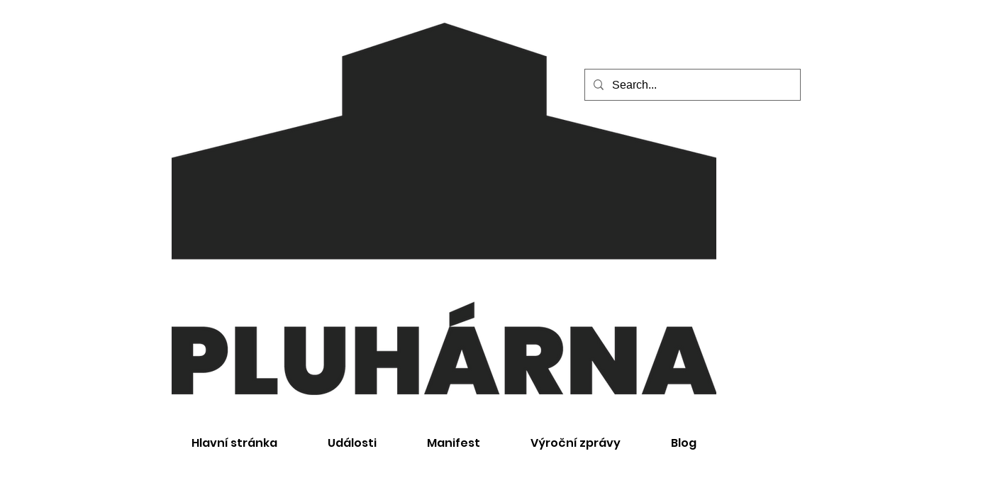

--- FILE ---
content_type: text/html; charset=UTF-8
request_url: https://www.pluharna.cz/event-details/zeme-fest
body_size: 163488
content:
<!DOCTYPE html>
<html lang="cs">
<head>
  
  <!-- SEO Tags -->
  <title>Země fest | Pluhárna</title>
  <meta name="description" content="Ekocentrum Zahrada pořádá ve spolupráci s Pluhárnou další ročník skvělé oslavy Dne země s názvem Zeměfest."/>
  <link rel="canonical" href="https://www.pluharna.cz/event-details/zeme-fest"/>
  <meta name="robots" content="index"/>
  <meta property="og:title" content="Země fest | Pluhárna"/>
  <meta property="og:description" content="Ekocentrum Zahrada pořádá ve spolupráci s Pluhárnou další ročník skvělé oslavy Dne země s názvem Zeměfest."/>
  <meta property="og:image" content="https://static.wixstatic.com/media/26a275_85dd7469123c4ef4a79d26ba57eecfc2~mv2.jpg/v1/fill/w_225,h_225,al_c,q_80/26a275_85dd7469123c4ef4a79d26ba57eecfc2~mv2.jpg"/>
  <meta property="og:image:width" content="225"/>
  <meta property="og:image:height" content="225"/>
  <meta property="og:url" content="https://www.pluharna.cz/event-details/zeme-fest"/>
  <meta property="og:site_name" content="Pluhárna"/>
  <meta property="og:type" content="website"/>
  <script type="application/ld+json">{"@context":"https://schema.org","@type":"Event","name":"Země fest","description":"Ekocentrum Zahrada pořádá ve spolupráci s Pluhárnou další ročník skvělé oslavy Dne země s názvem Zeměfest.","startDate":"2024-04-27T09:00:00+02:00","endDate":"2024-04-27T18:00:00+02:00","eventStatus":"https://schema.org/EventScheduled","eventAttendanceMode":"https://schema.org/OfflineEventAttendanceMode","location":{"@type":"Place","url":"https://www.pluharna.cz/event-details/zeme-fest","name":"Mladá Boleslav 1","address":"Jaselská 1475, 293 01 Mladá Boleslav-Mladá Boleslav 1, Česko"},"image":{"@type":"ImageObject","url":"https://static.wixstatic.com/media/26a275_85dd7469123c4ef4a79d26ba57eecfc2~mv2.jpg/v1/fill/w_225,h_225,al_c,q_80/26a275_85dd7469123c4ef4a79d26ba57eecfc2~mv2.jpg","width":"225","height":"225"}}</script>
  <meta name="fb_admins_meta_tag" content="pluharna.cz"/>
  <meta property="fb:admins" content="pluharna.cz"/>
  <meta name="twitter:card" content="summary_large_image"/>
  <meta name="twitter:title" content="Země fest | Pluhárna"/>
  <meta name="twitter:description" content="Ekocentrum Zahrada pořádá ve spolupráci s Pluhárnou další ročník skvělé oslavy Dne země s názvem Zeměfest."/>
  <meta name="twitter:image" content="https://static.wixstatic.com/media/26a275_85dd7469123c4ef4a79d26ba57eecfc2~mv2.jpg/v1/fill/w_225,h_225,al_c,q_80/26a275_85dd7469123c4ef4a79d26ba57eecfc2~mv2.jpg"/>

  
  <meta charset='utf-8'>
  <meta name="viewport" content="width=device-width, initial-scale=1" id="wixDesktopViewport" />
  <meta http-equiv="X-UA-Compatible" content="IE=edge">
  <meta name="generator" content="Wix.com Website Builder"/>

  <link rel="icon" sizes="192x192" href="https://static.parastorage.com/client/pfavico.ico" type="image/x-icon"/>
  <link rel="shortcut icon" href="https://static.parastorage.com/client/pfavico.ico" type="image/x-icon"/>
  <link rel="apple-touch-icon" href="https://static.parastorage.com/client/pfavico.ico" type="image/x-icon"/>

  <!-- Safari Pinned Tab Icon -->
  <!-- <link rel="mask-icon" href="https://static.parastorage.com/client/pfavico.ico"> -->

  <!-- Original trials -->
  


  <!-- Segmenter Polyfill -->
  <script>
    if (!window.Intl || !window.Intl.Segmenter) {
      (function() {
        var script = document.createElement('script');
        script.src = 'https://static.parastorage.com/unpkg/@formatjs/intl-segmenter@11.7.10/polyfill.iife.js';
        document.head.appendChild(script);
      })();
    }
  </script>

  <!-- Legacy Polyfills -->
  <script nomodule="" src="https://static.parastorage.com/unpkg/core-js-bundle@3.2.1/minified.js"></script>
  <script nomodule="" src="https://static.parastorage.com/unpkg/focus-within-polyfill@5.0.9/dist/focus-within-polyfill.js"></script>

  <!-- Performance API Polyfills -->
  <script>
  (function () {
    var noop = function noop() {};
    if ("performance" in window === false) {
      window.performance = {};
    }
    window.performance.mark = performance.mark || noop;
    window.performance.measure = performance.measure || noop;
    if ("now" in window.performance === false) {
      var nowOffset = Date.now();
      if (performance.timing && performance.timing.navigationStart) {
        nowOffset = performance.timing.navigationStart;
      }
      window.performance.now = function now() {
        return Date.now() - nowOffset;
      };
    }
  })();
  </script>

  <!-- Globals Definitions -->
  <script>
    (function () {
      var now = Date.now()
      window.initialTimestamps = {
        initialTimestamp: now,
        initialRequestTimestamp: Math.round(performance.timeOrigin ? performance.timeOrigin : now - performance.now())
      }

      window.thunderboltTag = "libs-releases-GA-local"
      window.thunderboltVersion = "1.16803.0"
    })();
  </script>

  <!-- Essential Viewer Model -->
  <script type="application/json" id="wix-essential-viewer-model">{"fleetConfig":{"fleetName":"thunderbolt-seo-isolated-renderer","type":"GA","code":0},"mode":{"qa":false,"enableTestApi":false,"debug":false,"ssrIndicator":false,"ssrOnly":false,"siteAssetsFallback":"enable","versionIndicator":false},"componentsLibrariesTopology":[{"artifactId":"editor-elements","namespace":"wixui","url":"https:\/\/static.parastorage.com\/services\/editor-elements\/1.14868.0"},{"artifactId":"editor-elements","namespace":"dsgnsys","url":"https:\/\/static.parastorage.com\/services\/editor-elements\/1.14868.0"}],"siteFeaturesConfigs":{"sessionManager":{"isRunningInDifferentSiteContext":false}},"language":{"userLanguage":"cs"},"siteAssets":{"clientTopology":{"mediaRootUrl":"https:\/\/static.wixstatic.com","scriptsUrl":"static.parastorage.com","staticMediaUrl":"https:\/\/static.wixstatic.com\/media","moduleRepoUrl":"https:\/\/static.parastorage.com\/unpkg","fileRepoUrl":"https:\/\/static.parastorage.com\/services","viewerAppsUrl":"https:\/\/viewer-apps.parastorage.com","viewerAssetsUrl":"https:\/\/viewer-assets.parastorage.com","siteAssetsUrl":"https:\/\/siteassets.parastorage.com","pageJsonServerUrls":["https:\/\/pages.parastorage.com","https:\/\/staticorigin.wixstatic.com","https:\/\/www.pluharna.cz","https:\/\/fallback.wix.com\/wix-html-editor-pages-webapp\/page"],"pathOfTBModulesInFileRepoForFallback":"wix-thunderbolt\/dist\/"}},"siteFeatures":["accessibility","appMonitoring","assetsLoader","businessLogger","captcha","clickHandlerRegistrar","commonConfig","componentsLoader","componentsRegistry","consentPolicy","cyclicTabbing","domSelectors","dynamicPages","environmentWixCodeSdk","environment","locationWixCodeSdk","mpaNavigation","navigationManager","navigationPhases","ooi","pages","panorama","protectedPages","renderer","reporter","routerFetch","router","scrollRestoration","seoWixCodeSdk","seo","sessionManager","siteMembersWixCodeSdk","siteMembers","siteScrollBlocker","siteWixCodeSdk","speculationRules","ssrCache","stores","structureApi","thunderboltInitializer","tpaCommons","translations","usedPlatformApis","warmupData","windowMessageRegistrar","windowWixCodeSdk","wixCustomElementComponent","wixEmbedsApi","componentsReact","platform"],"site":{"externalBaseUrl":"https:\/\/www.pluharna.cz","isSEO":true},"media":{"staticMediaUrl":"https:\/\/static.wixstatic.com\/media","mediaRootUrl":"https:\/\/static.wixstatic.com\/","staticVideoUrl":"https:\/\/video.wixstatic.com\/"},"requestUrl":"https:\/\/www.pluharna.cz\/event-details\/zeme-fest","rollout":{"siteAssetsVersionsRollout":false,"isDACRollout":1,"isTBRollout":false},"commonConfig":{"brand":"wix","host":"VIEWER","bsi":"","consentPolicy":{},"consentPolicyHeader":{},"siteRevision":"203","renderingFlow":"NONE","language":"cs","locale":"cs-cz"},"interactionSampleRatio":0.01,"dynamicModelUrl":"https:\/\/www.pluharna.cz\/_api\/v2\/dynamicmodel","accessTokensUrl":"https:\/\/www.pluharna.cz\/_api\/v1\/access-tokens","isExcludedFromSecurityExperiments":false,"experiments":{"specs.thunderbolt.hardenFetchAndXHR":true,"specs.thunderbolt.securityExperiments":true}}</script>
  <script>window.viewerModel = JSON.parse(document.getElementById('wix-essential-viewer-model').textContent)</script>

  <script>
    window.commonConfig = viewerModel.commonConfig
  </script>

  
  <!-- BEGIN handleAccessTokens bundle -->

  <script data-url="https://static.parastorage.com/services/wix-thunderbolt/dist/handleAccessTokens.inline.4f2f9a53.bundle.min.js">(()=>{"use strict";function e(e){let{context:o,property:r,value:n,enumerable:i=!0}=e,c=e.get,l=e.set;if(!r||void 0===n&&!c&&!l)return new Error("property and value are required");let a=o||globalThis,s=a?.[r],u={};if(void 0!==n)u.value=n;else{if(c){let e=t(c);e&&(u.get=e)}if(l){let e=t(l);e&&(u.set=e)}}let p={...u,enumerable:i||!1,configurable:!1};void 0!==n&&(p.writable=!1);try{Object.defineProperty(a,r,p)}catch(e){return e instanceof TypeError?s:e}return s}function t(e,t){return"function"==typeof e?e:!0===e?.async&&"function"==typeof e.func?t?async function(t){return e.func(t)}:async function(){return e.func()}:"function"==typeof e?.func?e.func:void 0}try{e({property:"strictDefine",value:e})}catch{}try{e({property:"defineStrictObject",value:r})}catch{}try{e({property:"defineStrictMethod",value:n})}catch{}var o=["toString","toLocaleString","valueOf","constructor","prototype"];function r(t){let{context:n,property:c,propertiesToExclude:l=[],skipPrototype:a=!1,hardenPrototypePropertiesToExclude:s=[]}=t;if(!c)return new Error("property is required");let u=(n||globalThis)[c],p={},f=i(n,c);u&&("object"==typeof u||"function"==typeof u)&&Reflect.ownKeys(u).forEach(t=>{if(!l.includes(t)&&!o.includes(t)){let o=i(u,t);if(o&&(o.writable||o.configurable)){let{value:r,get:n,set:i,enumerable:c=!1}=o,l={};void 0!==r?l.value=r:n?l.get=n:i&&(l.set=i);try{let o=e({context:u,property:t,...l,enumerable:c});p[t]=o}catch(e){if(!(e instanceof TypeError))throw e;try{p[t]=o.value||o.get||o.set}catch{}}}}});let d={originalObject:u,originalProperties:p};if(!a&&void 0!==u?.prototype){let e=r({context:u,property:"prototype",propertiesToExclude:s,skipPrototype:!0});e instanceof Error||(d.originalPrototype=e?.originalObject,d.originalPrototypeProperties=e?.originalProperties)}return e({context:n,property:c,value:u,enumerable:f?.enumerable}),d}function n(t,o){let r=(o||globalThis)[t],n=i(o||globalThis,t);return r&&n&&(n.writable||n.configurable)?(Object.freeze(r),e({context:globalThis,property:t,value:r})):r}function i(e,t){if(e&&t)try{return Reflect.getOwnPropertyDescriptor(e,t)}catch{return}}function c(e){if("string"!=typeof e)return e;try{return decodeURIComponent(e).toLowerCase().trim()}catch{return e.toLowerCase().trim()}}function l(e,t){let o="";if("string"==typeof e)o=e.split("=")[0]?.trim()||"";else{if(!e||"string"!=typeof e.name)return!1;o=e.name}return t.has(c(o)||"")}function a(e,t){let o;return o="string"==typeof e?e.split(";").map(e=>e.trim()).filter(e=>e.length>0):e||[],o.filter(e=>!l(e,t))}var s=null;function u(){return null===s&&(s=typeof Document>"u"?void 0:Object.getOwnPropertyDescriptor(Document.prototype,"cookie")),s}function p(t,o){if(!globalThis?.cookieStore)return;let r=globalThis.cookieStore.get.bind(globalThis.cookieStore),n=globalThis.cookieStore.getAll.bind(globalThis.cookieStore),i=globalThis.cookieStore.set.bind(globalThis.cookieStore),c=globalThis.cookieStore.delete.bind(globalThis.cookieStore);return e({context:globalThis.CookieStore.prototype,property:"get",value:async function(e){return l(("string"==typeof e?e:e.name)||"",t)?null:r.call(this,e)},enumerable:!0}),e({context:globalThis.CookieStore.prototype,property:"getAll",value:async function(){return a(await n.apply(this,Array.from(arguments)),t)},enumerable:!0}),e({context:globalThis.CookieStore.prototype,property:"set",value:async function(){let e=Array.from(arguments);if(!l(1===e.length?e[0].name:e[0],t))return i.apply(this,e);o&&console.warn(o)},enumerable:!0}),e({context:globalThis.CookieStore.prototype,property:"delete",value:async function(){let e=Array.from(arguments);if(!l(1===e.length?e[0].name:e[0],t))return c.apply(this,e)},enumerable:!0}),e({context:globalThis.cookieStore,property:"prototype",value:globalThis.CookieStore.prototype,enumerable:!1}),e({context:globalThis,property:"cookieStore",value:globalThis.cookieStore,enumerable:!0}),{get:r,getAll:n,set:i,delete:c}}var f=["TextEncoder","TextDecoder","XMLHttpRequestEventTarget","EventTarget","URL","JSON","Reflect","Object","Array","Map","Set","WeakMap","WeakSet","Promise","Symbol","Error"],d=["addEventListener","removeEventListener","dispatchEvent","encodeURI","encodeURIComponent","decodeURI","decodeURIComponent"];const y=(e,t)=>{try{const o=t?t.get.call(document):document.cookie;return o.split(";").map(e=>e.trim()).filter(t=>t?.startsWith(e))[0]?.split("=")[1]}catch(e){return""}},g=(e="",t="",o="/")=>`${e}=; ${t?`domain=${t};`:""} max-age=0; path=${o}; expires=Thu, 01 Jan 1970 00:00:01 GMT`;function m(){(function(){if("undefined"!=typeof window){const e=performance.getEntriesByType("navigation")[0];return"back_forward"===(e?.type||"")}return!1})()&&function(){const{counter:e}=function(){const e=b("getItem");if(e){const[t,o]=e.split("-"),r=o?parseInt(o,10):0;if(r>=3){const e=t?Number(t):0;if(Date.now()-e>6e4)return{counter:0}}return{counter:r}}return{counter:0}}();e<3?(!function(e=1){b("setItem",`${Date.now()}-${e}`)}(e+1),window.location.reload()):console.error("ATS: Max reload attempts reached")}()}function b(e,t){try{return sessionStorage[e]("reload",t||"")}catch(e){console.error("ATS: Error calling sessionStorage:",e)}}const h="client-session-bind",v="sec-fetch-unsupported",{experiments:w}=window.viewerModel,T=[h,"client-binding",v,"svSession","smSession","server-session-bind","wixSession2","wixSession3"].map(e=>e.toLowerCase()),{cookie:S}=function(t,o){let r=new Set(t);return e({context:document,property:"cookie",set:{func:e=>function(e,t,o,r){let n=u(),i=c(t.split(";")[0]||"")||"";[...o].every(e=>!i.startsWith(e.toLowerCase()))&&n?.set?n.set.call(e,t):r&&console.warn(r)}(document,e,r,o)},get:{func:()=>function(e,t){let o=u();if(!o?.get)throw new Error("Cookie descriptor or getter not available");return a(o.get.call(e),t).join("; ")}(document,r)},enumerable:!0}),{cookieStore:p(r,o),cookie:u()}}(T),k="tbReady",x="security_overrideGlobals",{experiments:E,siteFeaturesConfigs:C,accessTokensUrl:P}=window.viewerModel,R=P,M={},O=(()=>{const e=y(h,S);if(w["specs.thunderbolt.browserCacheReload"]){y(v,S)||e?b("removeItem"):m()}return(()=>{const e=g(h),t=g(h,location.hostname);S.set.call(document,e),S.set.call(document,t)})(),e})();O&&(M["client-binding"]=O);const D=fetch;addEventListener(k,function e(t){const{logger:o}=t.detail;try{window.tb.init({fetch:D,fetchHeaders:M})}catch(e){const t=new Error("TB003");o.meter(`${x}_${t.message}`,{paramsOverrides:{errorType:x,eventString:t.message}}),window?.viewerModel?.mode.debug&&console.error(e)}finally{removeEventListener(k,e)}}),E["specs.thunderbolt.hardenFetchAndXHR"]||(window.fetchDynamicModel=()=>C.sessionManager.isRunningInDifferentSiteContext?Promise.resolve({}):fetch(R,{credentials:"same-origin",headers:M}).then(function(e){if(!e.ok)throw new Error(`[${e.status}]${e.statusText}`);return e.json()}),window.dynamicModelPromise=window.fetchDynamicModel())})();
//# sourceMappingURL=https://static.parastorage.com/services/wix-thunderbolt/dist/handleAccessTokens.inline.4f2f9a53.bundle.min.js.map</script>

<!-- END handleAccessTokens bundle -->

<!-- BEGIN overrideGlobals bundle -->

<script data-url="https://static.parastorage.com/services/wix-thunderbolt/dist/overrideGlobals.inline.ec13bfcf.bundle.min.js">(()=>{"use strict";function e(e){let{context:r,property:o,value:n,enumerable:i=!0}=e,c=e.get,a=e.set;if(!o||void 0===n&&!c&&!a)return new Error("property and value are required");let l=r||globalThis,u=l?.[o],s={};if(void 0!==n)s.value=n;else{if(c){let e=t(c);e&&(s.get=e)}if(a){let e=t(a);e&&(s.set=e)}}let p={...s,enumerable:i||!1,configurable:!1};void 0!==n&&(p.writable=!1);try{Object.defineProperty(l,o,p)}catch(e){return e instanceof TypeError?u:e}return u}function t(e,t){return"function"==typeof e?e:!0===e?.async&&"function"==typeof e.func?t?async function(t){return e.func(t)}:async function(){return e.func()}:"function"==typeof e?.func?e.func:void 0}try{e({property:"strictDefine",value:e})}catch{}try{e({property:"defineStrictObject",value:o})}catch{}try{e({property:"defineStrictMethod",value:n})}catch{}var r=["toString","toLocaleString","valueOf","constructor","prototype"];function o(t){let{context:n,property:c,propertiesToExclude:a=[],skipPrototype:l=!1,hardenPrototypePropertiesToExclude:u=[]}=t;if(!c)return new Error("property is required");let s=(n||globalThis)[c],p={},f=i(n,c);s&&("object"==typeof s||"function"==typeof s)&&Reflect.ownKeys(s).forEach(t=>{if(!a.includes(t)&&!r.includes(t)){let r=i(s,t);if(r&&(r.writable||r.configurable)){let{value:o,get:n,set:i,enumerable:c=!1}=r,a={};void 0!==o?a.value=o:n?a.get=n:i&&(a.set=i);try{let r=e({context:s,property:t,...a,enumerable:c});p[t]=r}catch(e){if(!(e instanceof TypeError))throw e;try{p[t]=r.value||r.get||r.set}catch{}}}}});let d={originalObject:s,originalProperties:p};if(!l&&void 0!==s?.prototype){let e=o({context:s,property:"prototype",propertiesToExclude:u,skipPrototype:!0});e instanceof Error||(d.originalPrototype=e?.originalObject,d.originalPrototypeProperties=e?.originalProperties)}return e({context:n,property:c,value:s,enumerable:f?.enumerable}),d}function n(t,r){let o=(r||globalThis)[t],n=i(r||globalThis,t);return o&&n&&(n.writable||n.configurable)?(Object.freeze(o),e({context:globalThis,property:t,value:o})):o}function i(e,t){if(e&&t)try{return Reflect.getOwnPropertyDescriptor(e,t)}catch{return}}function c(e){if("string"!=typeof e)return e;try{return decodeURIComponent(e).toLowerCase().trim()}catch{return e.toLowerCase().trim()}}function a(e,t){return e instanceof Headers?e.forEach((r,o)=>{l(o,t)||e.delete(o)}):Object.keys(e).forEach(r=>{l(r,t)||delete e[r]}),e}function l(e,t){return!t.has(c(e)||"")}function u(e,t){let r=!0,o=function(e){let t,r;if(globalThis.Request&&e instanceof Request)t=e.url;else{if("function"!=typeof e?.toString)throw new Error("Unsupported type for url");t=e.toString()}try{return new URL(t).pathname}catch{return r=t.replace(/#.+/gi,"").split("?").shift(),r.startsWith("/")?r:`/${r}`}}(e),n=c(o);return n&&t.some(e=>n.includes(e))&&(r=!1),r}function s(t,r,o){let n=fetch,i=XMLHttpRequest,c=new Set(r);function s(){let e=new i,r=e.open,n=e.setRequestHeader;return e.open=function(){let n=Array.from(arguments),i=n[1];if(n.length<2||u(i,t))return r.apply(e,n);throw new Error(o||`Request not allowed for path ${i}`)},e.setRequestHeader=function(t,r){l(decodeURIComponent(t),c)&&n.call(e,t,r)},e}return e({property:"fetch",value:function(){let e=function(e,t){return globalThis.Request&&e[0]instanceof Request&&e[0]?.headers?a(e[0].headers,t):e[1]?.headers&&a(e[1].headers,t),e}(arguments,c);return u(arguments[0],t)?n.apply(globalThis,Array.from(e)):new Promise((e,t)=>{t(new Error(o||`Request not allowed for path ${arguments[0]}`))})},enumerable:!0}),e({property:"XMLHttpRequest",value:s,enumerable:!0}),Object.keys(i).forEach(e=>{s[e]=i[e]}),{fetch:n,XMLHttpRequest:i}}var p=["TextEncoder","TextDecoder","XMLHttpRequestEventTarget","EventTarget","URL","JSON","Reflect","Object","Array","Map","Set","WeakMap","WeakSet","Promise","Symbol","Error"],f=["addEventListener","removeEventListener","dispatchEvent","encodeURI","encodeURIComponent","decodeURI","decodeURIComponent"];const d=function(){let t=globalThis.open,r=document.open;function o(e,r,o){let n="string"!=typeof e,i=t.call(window,e,r,o);return n||e&&function(e){return e.startsWith("//")&&/(?:[a-z0-9](?:[a-z0-9-]{0,61}[a-z0-9])?\.)+[a-z0-9][a-z0-9-]{0,61}[a-z0-9]/g.test(`${location.protocol}:${e}`)&&(e=`${location.protocol}${e}`),!e.startsWith("http")||new URL(e).hostname===location.hostname}(e)?{}:i}return e({property:"open",value:o,context:globalThis,enumerable:!0}),e({property:"open",value:function(e,t,n){return e?o(e,t,n):r.call(document,e||"",t||"",n||"")},context:document,enumerable:!0}),{open:t,documentOpen:r}},y=function(){let t=document.createElement,r=Element.prototype.setAttribute,o=Element.prototype.setAttributeNS;return e({property:"createElement",context:document,value:function(n,i){let a=t.call(document,n,i);if("iframe"===c(n)){e({property:"srcdoc",context:a,get:()=>"",set:()=>{console.warn("`srcdoc` is not allowed in iframe elements.")}});let t=function(e,t){"srcdoc"!==e.toLowerCase()?r.call(a,e,t):console.warn("`srcdoc` attribute is not allowed to be set.")},n=function(e,t,r){"srcdoc"!==t.toLowerCase()?o.call(a,e,t,r):console.warn("`srcdoc` attribute is not allowed to be set.")};a.setAttribute=t,a.setAttributeNS=n}return a},enumerable:!0}),{createElement:t,setAttribute:r,setAttributeNS:o}},m=["client-binding"],b=["/_api/v1/access-tokens","/_api/v2/dynamicmodel","/_api/one-app-session-web/v3/businesses"],h=function(){let t=setTimeout,r=setInterval;return o("setTimeout",0,globalThis),o("setInterval",0,globalThis),{setTimeout:t,setInterval:r};function o(t,r,o){let n=o||globalThis,i=n[t];if(!i||"function"!=typeof i)throw new Error(`Function ${t} not found or is not a function`);e({property:t,value:function(){let e=Array.from(arguments);if("string"!=typeof e[r])return i.apply(n,e);console.warn(`Calling ${t} with a String Argument at index ${r} is not allowed`)},context:o,enumerable:!0})}},v=function(){if(navigator&&"serviceWorker"in navigator){let t=navigator.serviceWorker.register;return e({context:navigator.serviceWorker,property:"register",value:function(){console.log("Service worker registration is not allowed")},enumerable:!0}),{register:t}}return{}};performance.mark("overrideGlobals started");const{isExcludedFromSecurityExperiments:g,experiments:w}=window.viewerModel,E=!g&&w["specs.thunderbolt.securityExperiments"];try{d(),E&&y(),w["specs.thunderbolt.hardenFetchAndXHR"]&&E&&s(b,m),v(),(e=>{let t=[],r=[];r=r.concat(["TextEncoder","TextDecoder"]),e&&(r=r.concat(["XMLHttpRequestEventTarget","EventTarget"])),r=r.concat(["URL","JSON"]),e&&(t=t.concat(["addEventListener","removeEventListener"])),t=t.concat(["encodeURI","encodeURIComponent","decodeURI","decodeURIComponent"]),r=r.concat(["String","Number"]),e&&r.push("Object"),r=r.concat(["Reflect"]),t.forEach(e=>{n(e),["addEventListener","removeEventListener"].includes(e)&&n(e,document)}),r.forEach(e=>{o({property:e})})})(E),E&&h()}catch(e){window?.viewerModel?.mode.debug&&console.error(e);const t=new Error("TB006");window.fedops?.reportError(t,"security_overrideGlobals"),window.Sentry?window.Sentry.captureException(t):globalThis.defineStrictProperty("sentryBuffer",[t],window,!1)}performance.mark("overrideGlobals ended")})();
//# sourceMappingURL=https://static.parastorage.com/services/wix-thunderbolt/dist/overrideGlobals.inline.ec13bfcf.bundle.min.js.map</script>

<!-- END overrideGlobals bundle -->


  
  <script>
    window.commonConfig = viewerModel.commonConfig

	
  </script>

  <!-- Initial CSS -->
  <style data-url="https://static.parastorage.com/services/wix-thunderbolt/dist/main.347af09f.min.css">@keyframes slide-horizontal-new{0%{transform:translateX(100%)}}@keyframes slide-horizontal-old{80%{opacity:1}to{opacity:0;transform:translateX(-100%)}}@keyframes slide-vertical-new{0%{transform:translateY(-100%)}}@keyframes slide-vertical-old{80%{opacity:1}to{opacity:0;transform:translateY(100%)}}@keyframes out-in-new{0%{opacity:0}}@keyframes out-in-old{to{opacity:0}}:root:active-view-transition{view-transition-name:none}::view-transition{pointer-events:none}:root:active-view-transition::view-transition-new(page-group),:root:active-view-transition::view-transition-old(page-group){animation-duration:.6s;cursor:wait;pointer-events:all}:root:active-view-transition-type(SlideHorizontal)::view-transition-old(page-group){animation:slide-horizontal-old .6s cubic-bezier(.83,0,.17,1) forwards;mix-blend-mode:normal}:root:active-view-transition-type(SlideHorizontal)::view-transition-new(page-group){animation:slide-horizontal-new .6s cubic-bezier(.83,0,.17,1) backwards;mix-blend-mode:normal}:root:active-view-transition-type(SlideVertical)::view-transition-old(page-group){animation:slide-vertical-old .6s cubic-bezier(.83,0,.17,1) forwards;mix-blend-mode:normal}:root:active-view-transition-type(SlideVertical)::view-transition-new(page-group){animation:slide-vertical-new .6s cubic-bezier(.83,0,.17,1) backwards;mix-blend-mode:normal}:root:active-view-transition-type(OutIn)::view-transition-old(page-group){animation:out-in-old .35s cubic-bezier(.22,1,.36,1) forwards}:root:active-view-transition-type(OutIn)::view-transition-new(page-group){animation:out-in-new .35s cubic-bezier(.64,0,.78,0) .35s backwards}@media(prefers-reduced-motion:reduce){::view-transition-group(*),::view-transition-new(*),::view-transition-old(*){animation:none!important}}body,html{background:transparent;border:0;margin:0;outline:0;padding:0;vertical-align:baseline}body{--scrollbar-width:0px;font-family:Arial,Helvetica,sans-serif;font-size:10px}body,html{height:100%}body{overflow-x:auto;overflow-y:scroll}body:not(.responsive) #site-root{min-width:var(--site-width);width:100%}body:not([data-js-loaded]) [data-hide-prejs]{visibility:hidden}interact-element{display:contents}#SITE_CONTAINER{position:relative}:root{--one-unit:1vw;--section-max-width:9999px;--spx-stopper-max:9999px;--spx-stopper-min:0px;--browser-zoom:1}@supports(-webkit-appearance:none) and (stroke-color:transparent){:root{--safari-sticky-fix:opacity;--experimental-safari-sticky-fix:translateZ(0)}}@supports(container-type:inline-size){:root{--one-unit:1cqw}}[id^=oldHoverBox-]{mix-blend-mode:plus-lighter;transition:opacity .5s ease,visibility .5s ease}[data-mesh-id$=inlineContent-gridContainer]:has(>[id^=oldHoverBox-]){isolation:isolate}</style>
<style data-url="https://static.parastorage.com/services/wix-thunderbolt/dist/main.renderer.25146d00.min.css">a,abbr,acronym,address,applet,b,big,blockquote,button,caption,center,cite,code,dd,del,dfn,div,dl,dt,em,fieldset,font,footer,form,h1,h2,h3,h4,h5,h6,header,i,iframe,img,ins,kbd,label,legend,li,nav,object,ol,p,pre,q,s,samp,section,small,span,strike,strong,sub,sup,table,tbody,td,tfoot,th,thead,title,tr,tt,u,ul,var{background:transparent;border:0;margin:0;outline:0;padding:0;vertical-align:baseline}input,select,textarea{box-sizing:border-box;font-family:Helvetica,Arial,sans-serif}ol,ul{list-style:none}blockquote,q{quotes:none}ins{text-decoration:none}del{text-decoration:line-through}table{border-collapse:collapse;border-spacing:0}a{cursor:pointer;text-decoration:none}.testStyles{overflow-y:hidden}.reset-button{-webkit-appearance:none;background:none;border:0;color:inherit;font:inherit;line-height:normal;outline:0;overflow:visible;padding:0;-webkit-user-select:none;-moz-user-select:none;-ms-user-select:none}:focus{outline:none}body.device-mobile-optimized:not(.disable-site-overflow){overflow-x:hidden;overflow-y:scroll}body.device-mobile-optimized:not(.responsive) #SITE_CONTAINER{margin-left:auto;margin-right:auto;overflow-x:visible;position:relative;width:320px}body.device-mobile-optimized:not(.responsive):not(.blockSiteScrolling) #SITE_CONTAINER{margin-top:0}body.device-mobile-optimized>*{max-width:100%!important}body.device-mobile-optimized #site-root{overflow-x:hidden;overflow-y:hidden}@supports(overflow:clip){body.device-mobile-optimized #site-root{overflow-x:clip;overflow-y:clip}}body.device-mobile-non-optimized #SITE_CONTAINER #site-root{overflow-x:clip;overflow-y:clip}body.device-mobile-non-optimized.fullScreenMode{background-color:#5f6360}body.device-mobile-non-optimized.fullScreenMode #MOBILE_ACTIONS_MENU,body.device-mobile-non-optimized.fullScreenMode #SITE_BACKGROUND,body.device-mobile-non-optimized.fullScreenMode #site-root,body.fullScreenMode #WIX_ADS{visibility:hidden}body.fullScreenMode{overflow-x:hidden!important;overflow-y:hidden!important}body.fullScreenMode.device-mobile-optimized #TINY_MENU{opacity:0;pointer-events:none}body.fullScreenMode-scrollable.device-mobile-optimized{overflow-x:hidden!important;overflow-y:auto!important}body.fullScreenMode-scrollable.device-mobile-optimized #masterPage,body.fullScreenMode-scrollable.device-mobile-optimized #site-root{overflow-x:hidden!important;overflow-y:hidden!important}body.fullScreenMode-scrollable.device-mobile-optimized #SITE_BACKGROUND,body.fullScreenMode-scrollable.device-mobile-optimized #masterPage{height:auto!important}body.fullScreenMode-scrollable.device-mobile-optimized #masterPage.mesh-layout{height:0!important}body.blockSiteScrolling,body.siteScrollingBlocked{position:fixed;width:100%}body.siteScrollingBlockedIOSFix{overflow:hidden!important}body.blockSiteScrolling #SITE_CONTAINER{margin-top:calc(var(--blocked-site-scroll-margin-top)*-1)}#site-root{margin:0 auto;min-height:100%;position:relative;top:var(--wix-ads-height)}#site-root img:not([src]){visibility:hidden}#site-root svg img:not([src]){visibility:visible}.auto-generated-link{color:inherit}#SCROLL_TO_BOTTOM,#SCROLL_TO_TOP{height:0}.has-click-trigger{cursor:pointer}.fullScreenOverlay{bottom:0;display:flex;justify-content:center;left:0;overflow-y:hidden;position:fixed;right:0;top:-60px;z-index:1005}.fullScreenOverlay>.fullScreenOverlayContent{bottom:0;left:0;margin:0 auto;overflow:hidden;position:absolute;right:0;top:60px;transform:translateZ(0)}[data-mesh-id$=centeredContent],[data-mesh-id$=form],[data-mesh-id$=inlineContent]{pointer-events:none;position:relative}[data-mesh-id$=-gridWrapper],[data-mesh-id$=-rotated-wrapper]{pointer-events:none}[data-mesh-id$=-gridContainer]>*,[data-mesh-id$=-rotated-wrapper]>*,[data-mesh-id$=inlineContent]>:not([data-mesh-id$=-gridContainer]){pointer-events:auto}.device-mobile-optimized #masterPage.mesh-layout #SOSP_CONTAINER_CUSTOM_ID{grid-area:2/1/3/2;-ms-grid-row:2;position:relative}#masterPage.mesh-layout{-ms-grid-rows:max-content max-content min-content max-content;-ms-grid-columns:100%;align-items:start;display:-ms-grid;display:grid;grid-template-columns:100%;grid-template-rows:max-content max-content min-content max-content;justify-content:stretch}#masterPage.mesh-layout #PAGES_CONTAINER,#masterPage.mesh-layout #SITE_FOOTER-placeholder,#masterPage.mesh-layout #SITE_FOOTER_WRAPPER,#masterPage.mesh-layout #SITE_HEADER-placeholder,#masterPage.mesh-layout #SITE_HEADER_WRAPPER,#masterPage.mesh-layout #SOSP_CONTAINER_CUSTOM_ID[data-state~=mobileView],#masterPage.mesh-layout #soapAfterPagesContainer,#masterPage.mesh-layout #soapBeforePagesContainer{-ms-grid-row-align:start;-ms-grid-column-align:start;-ms-grid-column:1}#masterPage.mesh-layout #SITE_HEADER-placeholder,#masterPage.mesh-layout #SITE_HEADER_WRAPPER{grid-area:1/1/2/2;-ms-grid-row:1}#masterPage.mesh-layout #PAGES_CONTAINER,#masterPage.mesh-layout #soapAfterPagesContainer,#masterPage.mesh-layout #soapBeforePagesContainer{grid-area:3/1/4/2;-ms-grid-row:3}#masterPage.mesh-layout #soapAfterPagesContainer,#masterPage.mesh-layout #soapBeforePagesContainer{width:100%}#masterPage.mesh-layout #PAGES_CONTAINER{align-self:stretch}#masterPage.mesh-layout main#PAGES_CONTAINER{display:block}#masterPage.mesh-layout #SITE_FOOTER-placeholder,#masterPage.mesh-layout #SITE_FOOTER_WRAPPER{grid-area:4/1/5/2;-ms-grid-row:4}#masterPage.mesh-layout #SITE_PAGES,#masterPage.mesh-layout [data-mesh-id=PAGES_CONTAINERcenteredContent],#masterPage.mesh-layout [data-mesh-id=PAGES_CONTAINERinlineContent]{height:100%}#masterPage.mesh-layout.desktop>*{width:100%}#masterPage.mesh-layout #PAGES_CONTAINER,#masterPage.mesh-layout #SITE_FOOTER,#masterPage.mesh-layout #SITE_FOOTER_WRAPPER,#masterPage.mesh-layout #SITE_HEADER,#masterPage.mesh-layout #SITE_HEADER_WRAPPER,#masterPage.mesh-layout #SITE_PAGES,#masterPage.mesh-layout #masterPageinlineContent{position:relative}#masterPage.mesh-layout #SITE_HEADER{grid-area:1/1/2/2}#masterPage.mesh-layout #SITE_FOOTER{grid-area:4/1/5/2}#masterPage.mesh-layout.overflow-x-clip #SITE_FOOTER,#masterPage.mesh-layout.overflow-x-clip #SITE_HEADER{overflow-x:clip}[data-z-counter]{z-index:0}[data-z-counter="0"]{z-index:auto}.wixSiteProperties{-webkit-font-smoothing:antialiased;-moz-osx-font-smoothing:grayscale}:root{--wst-button-color-fill-primary:rgb(var(--color_48));--wst-button-color-border-primary:rgb(var(--color_49));--wst-button-color-text-primary:rgb(var(--color_50));--wst-button-color-fill-primary-hover:rgb(var(--color_51));--wst-button-color-border-primary-hover:rgb(var(--color_52));--wst-button-color-text-primary-hover:rgb(var(--color_53));--wst-button-color-fill-primary-disabled:rgb(var(--color_54));--wst-button-color-border-primary-disabled:rgb(var(--color_55));--wst-button-color-text-primary-disabled:rgb(var(--color_56));--wst-button-color-fill-secondary:rgb(var(--color_57));--wst-button-color-border-secondary:rgb(var(--color_58));--wst-button-color-text-secondary:rgb(var(--color_59));--wst-button-color-fill-secondary-hover:rgb(var(--color_60));--wst-button-color-border-secondary-hover:rgb(var(--color_61));--wst-button-color-text-secondary-hover:rgb(var(--color_62));--wst-button-color-fill-secondary-disabled:rgb(var(--color_63));--wst-button-color-border-secondary-disabled:rgb(var(--color_64));--wst-button-color-text-secondary-disabled:rgb(var(--color_65));--wst-color-fill-base-1:rgb(var(--color_36));--wst-color-fill-base-2:rgb(var(--color_37));--wst-color-fill-base-shade-1:rgb(var(--color_38));--wst-color-fill-base-shade-2:rgb(var(--color_39));--wst-color-fill-base-shade-3:rgb(var(--color_40));--wst-color-fill-accent-1:rgb(var(--color_41));--wst-color-fill-accent-2:rgb(var(--color_42));--wst-color-fill-accent-3:rgb(var(--color_43));--wst-color-fill-accent-4:rgb(var(--color_44));--wst-color-fill-background-primary:rgb(var(--color_11));--wst-color-fill-background-secondary:rgb(var(--color_12));--wst-color-text-primary:rgb(var(--color_15));--wst-color-text-secondary:rgb(var(--color_14));--wst-color-action:rgb(var(--color_18));--wst-color-disabled:rgb(var(--color_39));--wst-color-title:rgb(var(--color_45));--wst-color-subtitle:rgb(var(--color_46));--wst-color-line:rgb(var(--color_47));--wst-font-style-h2:var(--font_2);--wst-font-style-h3:var(--font_3);--wst-font-style-h4:var(--font_4);--wst-font-style-h5:var(--font_5);--wst-font-style-h6:var(--font_6);--wst-font-style-body-large:var(--font_7);--wst-font-style-body-medium:var(--font_8);--wst-font-style-body-small:var(--font_9);--wst-font-style-body-x-small:var(--font_10);--wst-color-custom-1:rgb(var(--color_13));--wst-color-custom-2:rgb(var(--color_16));--wst-color-custom-3:rgb(var(--color_17));--wst-color-custom-4:rgb(var(--color_19));--wst-color-custom-5:rgb(var(--color_20));--wst-color-custom-6:rgb(var(--color_21));--wst-color-custom-7:rgb(var(--color_22));--wst-color-custom-8:rgb(var(--color_23));--wst-color-custom-9:rgb(var(--color_24));--wst-color-custom-10:rgb(var(--color_25));--wst-color-custom-11:rgb(var(--color_26));--wst-color-custom-12:rgb(var(--color_27));--wst-color-custom-13:rgb(var(--color_28));--wst-color-custom-14:rgb(var(--color_29));--wst-color-custom-15:rgb(var(--color_30));--wst-color-custom-16:rgb(var(--color_31));--wst-color-custom-17:rgb(var(--color_32));--wst-color-custom-18:rgb(var(--color_33));--wst-color-custom-19:rgb(var(--color_34));--wst-color-custom-20:rgb(var(--color_35))}.wix-presets-wrapper{display:contents}</style>

  <meta name="format-detection" content="telephone=no">
  <meta name="skype_toolbar" content="skype_toolbar_parser_compatible">
  
  

  

  

  <!-- head performance data start -->
  
  <!-- head performance data end -->
  

    


    
<style data-href="https://static.parastorage.com/services/editor-elements-library/dist/thunderbolt/rb_wixui.thunderbolt_bootstrap-classic.72e6a2a3.min.css">.PlZyDq{touch-action:manipulation}.uDW_Qe{align-items:center;box-sizing:border-box;display:flex;justify-content:var(--label-align);min-width:100%;text-align:initial;width:-moz-max-content;width:max-content}.uDW_Qe:before{max-width:var(--margin-start,0)}.uDW_Qe:after,.uDW_Qe:before{align-self:stretch;content:"";flex-grow:1}.uDW_Qe:after{max-width:var(--margin-end,0)}.FubTgk{height:100%}.FubTgk .uDW_Qe{border-radius:var(--corvid-border-radius,var(--rd,0));bottom:0;box-shadow:var(--shd,0 1px 4px rgba(0,0,0,.6));left:0;position:absolute;right:0;top:0;transition:var(--trans1,border-color .4s ease 0s,background-color .4s ease 0s)}.FubTgk .uDW_Qe:link,.FubTgk .uDW_Qe:visited{border-color:transparent}.FubTgk .l7_2fn{color:var(--corvid-color,rgb(var(--txt,var(--color_15,color_15))));font:var(--fnt,var(--font_5));margin:0;position:relative;transition:var(--trans2,color .4s ease 0s);white-space:nowrap}.FubTgk[aria-disabled=false] .uDW_Qe{background-color:var(--corvid-background-color,rgba(var(--bg,var(--color_17,color_17)),var(--alpha-bg,1)));border:solid var(--corvid-border-color,rgba(var(--brd,var(--color_15,color_15)),var(--alpha-brd,1))) var(--corvid-border-width,var(--brw,0));cursor:pointer!important}:host(.device-mobile-optimized) .FubTgk[aria-disabled=false]:active .uDW_Qe,body.device-mobile-optimized .FubTgk[aria-disabled=false]:active .uDW_Qe{background-color:var(--corvid-hover-background-color,rgba(var(--bgh,var(--color_18,color_18)),var(--alpha-bgh,1)));border-color:var(--corvid-hover-border-color,rgba(var(--brdh,var(--color_15,color_15)),var(--alpha-brdh,1)))}:host(.device-mobile-optimized) .FubTgk[aria-disabled=false]:active .l7_2fn,body.device-mobile-optimized .FubTgk[aria-disabled=false]:active .l7_2fn{color:var(--corvid-hover-color,rgb(var(--txth,var(--color_15,color_15))))}:host(:not(.device-mobile-optimized)) .FubTgk[aria-disabled=false]:hover .uDW_Qe,body:not(.device-mobile-optimized) .FubTgk[aria-disabled=false]:hover .uDW_Qe{background-color:var(--corvid-hover-background-color,rgba(var(--bgh,var(--color_18,color_18)),var(--alpha-bgh,1)));border-color:var(--corvid-hover-border-color,rgba(var(--brdh,var(--color_15,color_15)),var(--alpha-brdh,1)))}:host(:not(.device-mobile-optimized)) .FubTgk[aria-disabled=false]:hover .l7_2fn,body:not(.device-mobile-optimized) .FubTgk[aria-disabled=false]:hover .l7_2fn{color:var(--corvid-hover-color,rgb(var(--txth,var(--color_15,color_15))))}.FubTgk[aria-disabled=true] .uDW_Qe{background-color:var(--corvid-disabled-background-color,rgba(var(--bgd,204,204,204),var(--alpha-bgd,1)));border-color:var(--corvid-disabled-border-color,rgba(var(--brdd,204,204,204),var(--alpha-brdd,1)));border-style:solid;border-width:var(--corvid-border-width,var(--brw,0))}.FubTgk[aria-disabled=true] .l7_2fn{color:var(--corvid-disabled-color,rgb(var(--txtd,255,255,255)))}.uUxqWY{align-items:center;box-sizing:border-box;display:flex;justify-content:var(--label-align);min-width:100%;text-align:initial;width:-moz-max-content;width:max-content}.uUxqWY:before{max-width:var(--margin-start,0)}.uUxqWY:after,.uUxqWY:before{align-self:stretch;content:"";flex-grow:1}.uUxqWY:after{max-width:var(--margin-end,0)}.Vq4wYb[aria-disabled=false] .uUxqWY{cursor:pointer}:host(.device-mobile-optimized) .Vq4wYb[aria-disabled=false]:active .wJVzSK,body.device-mobile-optimized .Vq4wYb[aria-disabled=false]:active .wJVzSK{color:var(--corvid-hover-color,rgb(var(--txth,var(--color_15,color_15))));transition:var(--trans,color .4s ease 0s)}:host(:not(.device-mobile-optimized)) .Vq4wYb[aria-disabled=false]:hover .wJVzSK,body:not(.device-mobile-optimized) .Vq4wYb[aria-disabled=false]:hover .wJVzSK{color:var(--corvid-hover-color,rgb(var(--txth,var(--color_15,color_15))));transition:var(--trans,color .4s ease 0s)}.Vq4wYb .uUxqWY{bottom:0;left:0;position:absolute;right:0;top:0}.Vq4wYb .wJVzSK{color:var(--corvid-color,rgb(var(--txt,var(--color_15,color_15))));font:var(--fnt,var(--font_5));transition:var(--trans,color .4s ease 0s);white-space:nowrap}.Vq4wYb[aria-disabled=true] .wJVzSK{color:var(--corvid-disabled-color,rgb(var(--txtd,255,255,255)))}:host(:not(.device-mobile-optimized)) .CohWsy,body:not(.device-mobile-optimized) .CohWsy{display:flex}:host(:not(.device-mobile-optimized)) .V5AUxf,body:not(.device-mobile-optimized) .V5AUxf{-moz-column-gap:var(--margin);column-gap:var(--margin);direction:var(--direction);display:flex;margin:0 auto;position:relative;width:calc(100% - var(--padding)*2)}:host(:not(.device-mobile-optimized)) .V5AUxf>*,body:not(.device-mobile-optimized) .V5AUxf>*{direction:ltr;flex:var(--column-flex) 1 0%;left:0;margin-bottom:var(--padding);margin-top:var(--padding);min-width:0;position:relative;top:0}:host(.device-mobile-optimized) .V5AUxf,body.device-mobile-optimized .V5AUxf{display:block;padding-bottom:var(--padding-y);padding-left:var(--padding-x,0);padding-right:var(--padding-x,0);padding-top:var(--padding-y);position:relative}:host(.device-mobile-optimized) .V5AUxf>*,body.device-mobile-optimized .V5AUxf>*{margin-bottom:var(--margin);position:relative}:host(.device-mobile-optimized) .V5AUxf>:first-child,body.device-mobile-optimized .V5AUxf>:first-child{margin-top:var(--firstChildMarginTop,0)}:host(.device-mobile-optimized) .V5AUxf>:last-child,body.device-mobile-optimized .V5AUxf>:last-child{margin-bottom:var(--lastChildMarginBottom)}.LIhNy3{backface-visibility:hidden}.jhxvbR,.mtrorN{display:block;height:100%;width:100%}.jhxvbR img{max-width:var(--wix-img-max-width,100%)}.jhxvbR[data-animate-blur] img{filter:blur(9px);transition:filter .8s ease-in}.jhxvbR[data-animate-blur] img[data-load-done]{filter:none}.if7Vw2{height:100%;left:0;-webkit-mask-image:var(--mask-image,none);mask-image:var(--mask-image,none);-webkit-mask-position:var(--mask-position,0);mask-position:var(--mask-position,0);-webkit-mask-repeat:var(--mask-repeat,no-repeat);mask-repeat:var(--mask-repeat,no-repeat);-webkit-mask-size:var(--mask-size,100%);mask-size:var(--mask-size,100%);overflow:hidden;pointer-events:var(--fill-layer-background-media-pointer-events);position:absolute;top:0;width:100%}.if7Vw2.f0uTJH{clip:rect(0,auto,auto,0)}.if7Vw2 .i1tH8h{height:100%;position:absolute;top:0;width:100%}.if7Vw2 .DXi4PB{height:var(--fill-layer-image-height,100%);opacity:var(--fill-layer-image-opacity)}.if7Vw2 .DXi4PB img{height:100%;width:100%}@supports(-webkit-hyphens:none){.if7Vw2.f0uTJH{clip:auto;-webkit-clip-path:inset(0)}}.wG8dni{height:100%}.tcElKx{background-color:var(--bg-overlay-color);background-image:var(--bg-gradient);transition:var(--inherit-transition)}.ImALHf,.Ybjs9b{opacity:var(--fill-layer-video-opacity)}.UWmm3w{bottom:var(--media-padding-bottom);height:var(--media-padding-height);position:absolute;top:var(--media-padding-top);width:100%}.Yjj1af{transform:scale(var(--scale,1));transition:var(--transform-duration,transform 0s)}.ImALHf{height:100%;position:relative;width:100%}.KCM6zk{opacity:var(--fill-layer-video-opacity,var(--fill-layer-image-opacity,1))}.KCM6zk .DXi4PB,.KCM6zk .ImALHf,.KCM6zk .Ybjs9b{opacity:1}._uqPqy{clip-path:var(--fill-layer-clip)}._uqPqy,.eKyYhK{position:absolute;top:0}._uqPqy,.eKyYhK,.x0mqQS img{height:100%;width:100%}.pnCr6P{opacity:0}.blf7sp,.pnCr6P{position:absolute;top:0}.blf7sp{height:0;left:0;overflow:hidden;width:0}.rWP3Gv{left:0;pointer-events:var(--fill-layer-background-media-pointer-events);position:var(--fill-layer-background-media-position)}.Tr4n3d,.rWP3Gv,.wRqk6s{height:100%;top:0;width:100%}.wRqk6s{position:absolute}.Tr4n3d{background-color:var(--fill-layer-background-overlay-color);opacity:var(--fill-layer-background-overlay-blend-opacity-fallback,1);position:var(--fill-layer-background-overlay-position);transform:var(--fill-layer-background-overlay-transform)}@supports(mix-blend-mode:overlay){.Tr4n3d{mix-blend-mode:var(--fill-layer-background-overlay-blend-mode);opacity:var(--fill-layer-background-overlay-blend-opacity,1)}}.VXAmO2{--divider-pin-height__:min(1,calc(var(--divider-layers-pin-factor__) + 1));--divider-pin-layer-height__:var( --divider-layers-pin-factor__ );--divider-pin-border__:min(1,calc(var(--divider-layers-pin-factor__) / -1 + 1));height:calc(var(--divider-height__) + var(--divider-pin-height__)*var(--divider-layers-size__)*var(--divider-layers-y__))}.VXAmO2,.VXAmO2 .dy3w_9{left:0;position:absolute;width:100%}.VXAmO2 .dy3w_9{--divider-layer-i__:var(--divider-layer-i,0);background-position:left calc(50% + var(--divider-offset-x__) + var(--divider-layers-x__)*var(--divider-layer-i__)) bottom;background-repeat:repeat-x;border-bottom-style:solid;border-bottom-width:calc(var(--divider-pin-border__)*var(--divider-layer-i__)*var(--divider-layers-y__));height:calc(var(--divider-height__) + var(--divider-pin-layer-height__)*var(--divider-layer-i__)*var(--divider-layers-y__));opacity:calc(1 - var(--divider-layer-i__)/(var(--divider-layer-i__) + 1))}.UORcXs{--divider-height__:var(--divider-top-height,auto);--divider-offset-x__:var(--divider-top-offset-x,0px);--divider-layers-size__:var(--divider-top-layers-size,0);--divider-layers-y__:var(--divider-top-layers-y,0px);--divider-layers-x__:var(--divider-top-layers-x,0px);--divider-layers-pin-factor__:var(--divider-top-layers-pin-factor,0);border-top:var(--divider-top-padding,0) solid var(--divider-top-color,currentColor);opacity:var(--divider-top-opacity,1);top:0;transform:var(--divider-top-flip,scaleY(-1))}.UORcXs .dy3w_9{background-image:var(--divider-top-image,none);background-size:var(--divider-top-size,contain);border-color:var(--divider-top-color,currentColor);bottom:0;filter:var(--divider-top-filter,none)}.UORcXs .dy3w_9[data-divider-layer="1"]{display:var(--divider-top-layer-1-display,block)}.UORcXs .dy3w_9[data-divider-layer="2"]{display:var(--divider-top-layer-2-display,block)}.UORcXs .dy3w_9[data-divider-layer="3"]{display:var(--divider-top-layer-3-display,block)}.Io4VUz{--divider-height__:var(--divider-bottom-height,auto);--divider-offset-x__:var(--divider-bottom-offset-x,0px);--divider-layers-size__:var(--divider-bottom-layers-size,0);--divider-layers-y__:var(--divider-bottom-layers-y,0px);--divider-layers-x__:var(--divider-bottom-layers-x,0px);--divider-layers-pin-factor__:var(--divider-bottom-layers-pin-factor,0);border-bottom:var(--divider-bottom-padding,0) solid var(--divider-bottom-color,currentColor);bottom:0;opacity:var(--divider-bottom-opacity,1);transform:var(--divider-bottom-flip,none)}.Io4VUz .dy3w_9{background-image:var(--divider-bottom-image,none);background-size:var(--divider-bottom-size,contain);border-color:var(--divider-bottom-color,currentColor);bottom:0;filter:var(--divider-bottom-filter,none)}.Io4VUz .dy3w_9[data-divider-layer="1"]{display:var(--divider-bottom-layer-1-display,block)}.Io4VUz .dy3w_9[data-divider-layer="2"]{display:var(--divider-bottom-layer-2-display,block)}.Io4VUz .dy3w_9[data-divider-layer="3"]{display:var(--divider-bottom-layer-3-display,block)}.YzqVVZ{overflow:visible;position:relative}.mwF7X1{backface-visibility:hidden}.YGilLk{cursor:pointer}.Tj01hh{display:block}.MW5IWV,.Tj01hh{height:100%;width:100%}.MW5IWV{left:0;-webkit-mask-image:var(--mask-image,none);mask-image:var(--mask-image,none);-webkit-mask-position:var(--mask-position,0);mask-position:var(--mask-position,0);-webkit-mask-repeat:var(--mask-repeat,no-repeat);mask-repeat:var(--mask-repeat,no-repeat);-webkit-mask-size:var(--mask-size,100%);mask-size:var(--mask-size,100%);overflow:hidden;pointer-events:var(--fill-layer-background-media-pointer-events);position:absolute;top:0}.MW5IWV.N3eg0s{clip:rect(0,auto,auto,0)}.MW5IWV .Kv1aVt{height:100%;position:absolute;top:0;width:100%}.MW5IWV .dLPlxY{height:var(--fill-layer-image-height,100%);opacity:var(--fill-layer-image-opacity)}.MW5IWV .dLPlxY img{height:100%;width:100%}@supports(-webkit-hyphens:none){.MW5IWV.N3eg0s{clip:auto;-webkit-clip-path:inset(0)}}.VgO9Yg{height:100%}.LWbAav{background-color:var(--bg-overlay-color);background-image:var(--bg-gradient);transition:var(--inherit-transition)}.K_YxMd,.yK6aSC{opacity:var(--fill-layer-video-opacity)}.NGjcJN{bottom:var(--media-padding-bottom);height:var(--media-padding-height);position:absolute;top:var(--media-padding-top);width:100%}.mNGsUM{transform:scale(var(--scale,1));transition:var(--transform-duration,transform 0s)}.K_YxMd{height:100%;position:relative;width:100%}wix-media-canvas{display:block;height:100%}.I8xA4L{opacity:var(--fill-layer-video-opacity,var(--fill-layer-image-opacity,1))}.I8xA4L .K_YxMd,.I8xA4L .dLPlxY,.I8xA4L .yK6aSC{opacity:1}.bX9O_S{clip-path:var(--fill-layer-clip)}.Z_wCwr,.bX9O_S{position:absolute;top:0}.Jxk_UL img,.Z_wCwr,.bX9O_S{height:100%;width:100%}.K8MSra{opacity:0}.K8MSra,.YTb3b4{position:absolute;top:0}.YTb3b4{height:0;left:0;overflow:hidden;width:0}.SUz0WK{left:0;pointer-events:var(--fill-layer-background-media-pointer-events);position:var(--fill-layer-background-media-position)}.FNxOn5,.SUz0WK,.m4khSP{height:100%;top:0;width:100%}.FNxOn5{position:absolute}.m4khSP{background-color:var(--fill-layer-background-overlay-color);opacity:var(--fill-layer-background-overlay-blend-opacity-fallback,1);position:var(--fill-layer-background-overlay-position);transform:var(--fill-layer-background-overlay-transform)}@supports(mix-blend-mode:overlay){.m4khSP{mix-blend-mode:var(--fill-layer-background-overlay-blend-mode);opacity:var(--fill-layer-background-overlay-blend-opacity,1)}}._C0cVf{bottom:0;left:0;position:absolute;right:0;top:0;width:100%}.hFwGTD{transform:translateY(-100%);transition:.2s ease-in}.IQgXoP{transition:.2s}.Nr3Nid{opacity:0;transition:.2s ease-in}.Nr3Nid.l4oO6c{z-index:-1!important}.iQuoC4{opacity:1;transition:.2s}.CJF7A2{height:auto}.CJF7A2,.U4Bvut{position:relative;width:100%}:host(:not(.device-mobile-optimized)) .G5K6X8,body:not(.device-mobile-optimized) .G5K6X8{margin-left:calc((100% - var(--site-width))/2);width:var(--site-width)}.xU8fqS[data-focuscycled=active]{outline:1px solid transparent}.xU8fqS[data-focuscycled=active]:not(:focus-within){outline:2px solid transparent;transition:outline .01s ease}.xU8fqS ._4XcTfy{background-color:var(--screenwidth-corvid-background-color,rgba(var(--bg,var(--color_11,color_11)),var(--alpha-bg,1)));border-bottom:var(--brwb,0) solid var(--screenwidth-corvid-border-color,rgba(var(--brd,var(--color_15,color_15)),var(--alpha-brd,1)));border-top:var(--brwt,0) solid var(--screenwidth-corvid-border-color,rgba(var(--brd,var(--color_15,color_15)),var(--alpha-brd,1)));bottom:0;box-shadow:var(--shd,0 0 5px rgba(0,0,0,.7));left:0;position:absolute;right:0;top:0}.xU8fqS .gUbusX{background-color:rgba(var(--bgctr,var(--color_11,color_11)),var(--alpha-bgctr,1));border-radius:var(--rd,0);bottom:var(--brwb,0);top:var(--brwt,0)}.xU8fqS .G5K6X8,.xU8fqS .gUbusX{left:0;position:absolute;right:0}.xU8fqS .G5K6X8{bottom:0;top:0}:host(.device-mobile-optimized) .xU8fqS .G5K6X8,body.device-mobile-optimized .xU8fqS .G5K6X8{left:10px;right:10px}.SPY_vo{pointer-events:none}.BmZ5pC{min-height:calc(100vh - var(--wix-ads-height));min-width:var(--site-width);position:var(--bg-position);top:var(--wix-ads-height)}.BmZ5pC,.nTOEE9{height:100%;width:100%}.nTOEE9{overflow:hidden;position:relative}.nTOEE9.sqUyGm:hover{cursor:url([data-uri]),auto}.nTOEE9.C_JY0G:hover{cursor:url([data-uri]),auto}.RZQnmg{background-color:rgb(var(--color_11));border-radius:50%;bottom:12px;height:40px;opacity:0;pointer-events:none;position:absolute;right:12px;width:40px}.RZQnmg path{fill:rgb(var(--color_15))}.RZQnmg:focus{cursor:auto;opacity:1;pointer-events:auto}.rYiAuL{cursor:pointer}.gSXewE{height:0;left:0;overflow:hidden;top:0;width:0}.OJQ_3L,.gSXewE{position:absolute}.OJQ_3L{background-color:rgb(var(--color_11));border-radius:300px;bottom:0;cursor:pointer;height:40px;margin:16px 16px;opacity:0;pointer-events:none;right:0;width:40px}.OJQ_3L path{fill:rgb(var(--color_12))}.OJQ_3L:focus{cursor:auto;opacity:1;pointer-events:auto}.j7pOnl{box-sizing:border-box;height:100%;width:100%}.BI8PVQ{min-height:var(--image-min-height);min-width:var(--image-min-width)}.BI8PVQ img,img.BI8PVQ{filter:var(--filter-effect-svg-url);-webkit-mask-image:var(--mask-image,none);mask-image:var(--mask-image,none);-webkit-mask-position:var(--mask-position,0);mask-position:var(--mask-position,0);-webkit-mask-repeat:var(--mask-repeat,no-repeat);mask-repeat:var(--mask-repeat,no-repeat);-webkit-mask-size:var(--mask-size,100% 100%);mask-size:var(--mask-size,100% 100%);-o-object-position:var(--object-position);object-position:var(--object-position)}.MazNVa{left:var(--left,auto);position:var(--position-fixed,static);top:var(--top,auto);z-index:var(--z-index,auto)}.MazNVa .BI8PVQ img{box-shadow:0 0 0 #000;position:static;-webkit-user-select:none;-moz-user-select:none;-ms-user-select:none;user-select:none}.MazNVa .j7pOnl{display:block;overflow:hidden}.MazNVa .BI8PVQ{overflow:hidden}.c7cMWz{bottom:0;left:0;position:absolute;right:0;top:0}.FVGvCX{height:auto;position:relative;width:100%}body:not(.responsive) .zK7MhX{align-self:start;grid-area:1/1/1/1;height:100%;justify-self:stretch;left:0;position:relative}:host(:not(.device-mobile-optimized)) .c7cMWz,body:not(.device-mobile-optimized) .c7cMWz{margin-left:calc((100% - var(--site-width))/2);width:var(--site-width)}.fEm0Bo .c7cMWz{background-color:rgba(var(--bg,var(--color_11,color_11)),var(--alpha-bg,1));overflow:hidden}:host(.device-mobile-optimized) .c7cMWz,body.device-mobile-optimized .c7cMWz{left:10px;right:10px}.PFkO7r{bottom:0;left:0;position:absolute;right:0;top:0}.HT5ybB{height:auto;position:relative;width:100%}body:not(.responsive) .dBAkHi{align-self:start;grid-area:1/1/1/1;height:100%;justify-self:stretch;left:0;position:relative}:host(:not(.device-mobile-optimized)) .PFkO7r,body:not(.device-mobile-optimized) .PFkO7r{margin-left:calc((100% - var(--site-width))/2);width:var(--site-width)}:host(.device-mobile-optimized) .PFkO7r,body.device-mobile-optimized .PFkO7r{left:10px;right:10px}</style>
<style data-href="https://static.parastorage.com/services/editor-elements-library/dist/thunderbolt/rb_wixui.thunderbolt_bootstrap.a1b00b19.min.css">.cwL6XW{cursor:pointer}.sNF2R0{opacity:0}.hLoBV3{transition:opacity var(--transition-duration) cubic-bezier(.37,0,.63,1)}.Rdf41z,.hLoBV3{opacity:1}.ftlZWo{transition:opacity var(--transition-duration) cubic-bezier(.37,0,.63,1)}.ATGlOr,.ftlZWo{opacity:0}.KQSXD0{transition:opacity var(--transition-duration) cubic-bezier(.64,0,.78,0)}.KQSXD0,.pagQKE{opacity:1}._6zG5H{opacity:0;transition:opacity var(--transition-duration) cubic-bezier(.22,1,.36,1)}.BB49uC{transform:translateX(100%)}.j9xE1V{transition:transform var(--transition-duration) cubic-bezier(.87,0,.13,1)}.ICs7Rs,.j9xE1V{transform:translateX(0)}.DxijZJ{transition:transform var(--transition-duration) cubic-bezier(.87,0,.13,1)}.B5kjYq,.DxijZJ{transform:translateX(-100%)}.cJijIV{transition:transform var(--transition-duration) cubic-bezier(.87,0,.13,1)}.cJijIV,.hOxaWM{transform:translateX(0)}.T9p3fN{transform:translateX(100%);transition:transform var(--transition-duration) cubic-bezier(.87,0,.13,1)}.qDxYJm{transform:translateY(100%)}.aA9V0P{transition:transform var(--transition-duration) cubic-bezier(.87,0,.13,1)}.YPXPAS,.aA9V0P{transform:translateY(0)}.Xf2zsA{transition:transform var(--transition-duration) cubic-bezier(.87,0,.13,1)}.Xf2zsA,.y7Kt7s{transform:translateY(-100%)}.EeUgMu{transition:transform var(--transition-duration) cubic-bezier(.87,0,.13,1)}.EeUgMu,.fdHrtm{transform:translateY(0)}.WIFaG4{transform:translateY(100%);transition:transform var(--transition-duration) cubic-bezier(.87,0,.13,1)}body:not(.responsive) .JsJXaX{overflow-x:clip}:root:active-view-transition .JsJXaX{view-transition-name:page-group}.AnQkDU{display:grid;grid-template-columns:1fr;grid-template-rows:1fr;height:100%}.AnQkDU>div{align-self:stretch!important;grid-area:1/1/2/2;justify-self:stretch!important}.StylableButton2545352419__root{-archetype:box;border:none;box-sizing:border-box;cursor:pointer;display:block;height:100%;min-height:10px;min-width:10px;padding:0;touch-action:manipulation;width:100%}.StylableButton2545352419__root[disabled]{pointer-events:none}.StylableButton2545352419__root:not(:hover):not([disabled]).StylableButton2545352419--hasBackgroundColor{background-color:var(--corvid-background-color)!important}.StylableButton2545352419__root:hover:not([disabled]).StylableButton2545352419--hasHoverBackgroundColor{background-color:var(--corvid-hover-background-color)!important}.StylableButton2545352419__root:not(:hover)[disabled].StylableButton2545352419--hasDisabledBackgroundColor{background-color:var(--corvid-disabled-background-color)!important}.StylableButton2545352419__root:not(:hover):not([disabled]).StylableButton2545352419--hasBorderColor{border-color:var(--corvid-border-color)!important}.StylableButton2545352419__root:hover:not([disabled]).StylableButton2545352419--hasHoverBorderColor{border-color:var(--corvid-hover-border-color)!important}.StylableButton2545352419__root:not(:hover)[disabled].StylableButton2545352419--hasDisabledBorderColor{border-color:var(--corvid-disabled-border-color)!important}.StylableButton2545352419__root.StylableButton2545352419--hasBorderRadius{border-radius:var(--corvid-border-radius)!important}.StylableButton2545352419__root.StylableButton2545352419--hasBorderWidth{border-width:var(--corvid-border-width)!important}.StylableButton2545352419__root:not(:hover):not([disabled]).StylableButton2545352419--hasColor,.StylableButton2545352419__root:not(:hover):not([disabled]).StylableButton2545352419--hasColor .StylableButton2545352419__label{color:var(--corvid-color)!important}.StylableButton2545352419__root:hover:not([disabled]).StylableButton2545352419--hasHoverColor,.StylableButton2545352419__root:hover:not([disabled]).StylableButton2545352419--hasHoverColor .StylableButton2545352419__label{color:var(--corvid-hover-color)!important}.StylableButton2545352419__root:not(:hover)[disabled].StylableButton2545352419--hasDisabledColor,.StylableButton2545352419__root:not(:hover)[disabled].StylableButton2545352419--hasDisabledColor .StylableButton2545352419__label{color:var(--corvid-disabled-color)!important}.StylableButton2545352419__link{-archetype:box;box-sizing:border-box;color:#000;text-decoration:none}.StylableButton2545352419__container{align-items:center;display:flex;flex-basis:auto;flex-direction:row;flex-grow:1;height:100%;justify-content:center;overflow:hidden;transition:all .2s ease,visibility 0s;width:100%}.StylableButton2545352419__label{-archetype:text;-controller-part-type:LayoutChildDisplayDropdown,LayoutFlexChildSpacing(first);max-width:100%;min-width:1.8em;overflow:hidden;text-align:center;text-overflow:ellipsis;transition:inherit;white-space:nowrap}.StylableButton2545352419__root.StylableButton2545352419--isMaxContent .StylableButton2545352419__label{text-overflow:unset}.StylableButton2545352419__root.StylableButton2545352419--isWrapText .StylableButton2545352419__label{min-width:10px;overflow-wrap:break-word;white-space:break-spaces;word-break:break-word}.StylableButton2545352419__icon{-archetype:icon;-controller-part-type:LayoutChildDisplayDropdown,LayoutFlexChildSpacing(last);flex-shrink:0;height:50px;min-width:1px;transition:inherit}.StylableButton2545352419__icon.StylableButton2545352419--override{display:block!important}.StylableButton2545352419__icon svg,.StylableButton2545352419__icon>span{display:flex;height:inherit;width:inherit}.StylableButton2545352419__root:not(:hover):not([disalbed]).StylableButton2545352419--hasIconColor .StylableButton2545352419__icon svg{fill:var(--corvid-icon-color)!important;stroke:var(--corvid-icon-color)!important}.StylableButton2545352419__root:hover:not([disabled]).StylableButton2545352419--hasHoverIconColor .StylableButton2545352419__icon svg{fill:var(--corvid-hover-icon-color)!important;stroke:var(--corvid-hover-icon-color)!important}.StylableButton2545352419__root:not(:hover)[disabled].StylableButton2545352419--hasDisabledIconColor .StylableButton2545352419__icon svg{fill:var(--corvid-disabled-icon-color)!important;stroke:var(--corvid-disabled-icon-color)!important}.aeyn4z{bottom:0;left:0;position:absolute;right:0;top:0}.qQrFOK{cursor:pointer}.VDJedC{-webkit-tap-highlight-color:rgba(0,0,0,0);fill:var(--corvid-fill-color,var(--fill));fill-opacity:var(--fill-opacity);stroke:var(--corvid-stroke-color,var(--stroke));stroke-opacity:var(--stroke-opacity);stroke-width:var(--stroke-width);filter:var(--drop-shadow,none);opacity:var(--opacity);transform:var(--flip)}.VDJedC,.VDJedC svg{bottom:0;left:0;position:absolute;right:0;top:0}.VDJedC svg{height:var(--svg-calculated-height,100%);margin:auto;padding:var(--svg-calculated-padding,0);width:var(--svg-calculated-width,100%)}.VDJedC svg:not([data-type=ugc]){overflow:visible}.l4CAhn *{vector-effect:non-scaling-stroke}.Z_l5lU{-webkit-text-size-adjust:100%;-moz-text-size-adjust:100%;text-size-adjust:100%}ol.font_100,ul.font_100{color:#080808;font-family:"Arial, Helvetica, sans-serif",serif;font-size:10px;font-style:normal;font-variant:normal;font-weight:400;letter-spacing:normal;line-height:normal;margin:0;text-decoration:none}ol.font_100 li,ul.font_100 li{margin-bottom:12px}ol.wix-list-text-align,ul.wix-list-text-align{list-style-position:inside}ol.wix-list-text-align h1,ol.wix-list-text-align h2,ol.wix-list-text-align h3,ol.wix-list-text-align h4,ol.wix-list-text-align h5,ol.wix-list-text-align h6,ol.wix-list-text-align p,ul.wix-list-text-align h1,ul.wix-list-text-align h2,ul.wix-list-text-align h3,ul.wix-list-text-align h4,ul.wix-list-text-align h5,ul.wix-list-text-align h6,ul.wix-list-text-align p{display:inline}.HQSswv{cursor:pointer}.yi6otz{clip:rect(0 0 0 0);border:0;height:1px;margin:-1px;overflow:hidden;padding:0;position:absolute;width:1px}.zQ9jDz [data-attr-richtext-marker=true]{display:block}.zQ9jDz [data-attr-richtext-marker=true] table{border-collapse:collapse;margin:15px 0;width:100%}.zQ9jDz [data-attr-richtext-marker=true] table td{padding:12px;position:relative}.zQ9jDz [data-attr-richtext-marker=true] table td:after{border-bottom:1px solid currentColor;border-left:1px solid currentColor;bottom:0;content:"";left:0;opacity:.2;position:absolute;right:0;top:0}.zQ9jDz [data-attr-richtext-marker=true] table tr td:last-child:after{border-right:1px solid currentColor}.zQ9jDz [data-attr-richtext-marker=true] table tr:first-child td:after{border-top:1px solid currentColor}@supports(-webkit-appearance:none) and (stroke-color:transparent){.qvSjx3>*>:first-child{vertical-align:top}}@supports(-webkit-touch-callout:none){.qvSjx3>*>:first-child{vertical-align:top}}.LkZBpT :is(p,h1,h2,h3,h4,h5,h6,ul,ol,span[data-attr-richtext-marker],blockquote,div) [class$=rich-text__text],.LkZBpT :is(p,h1,h2,h3,h4,h5,h6,ul,ol,span[data-attr-richtext-marker],blockquote,div)[class$=rich-text__text]{color:var(--corvid-color,currentColor)}.LkZBpT :is(p,h1,h2,h3,h4,h5,h6,ul,ol,span[data-attr-richtext-marker],blockquote,div) span[style*=color]{color:var(--corvid-color,currentColor)!important}.Kbom4H{direction:var(--text-direction);min-height:var(--min-height);min-width:var(--min-width)}.Kbom4H .upNqi2{word-wrap:break-word;height:100%;overflow-wrap:break-word;position:relative;width:100%}.Kbom4H .upNqi2 ul{list-style:disc inside}.Kbom4H .upNqi2 li{margin-bottom:12px}.MMl86N blockquote,.MMl86N div,.MMl86N h1,.MMl86N h2,.MMl86N h3,.MMl86N h4,.MMl86N h5,.MMl86N h6,.MMl86N p{letter-spacing:normal;line-height:normal}.gYHZuN{min-height:var(--min-height);min-width:var(--min-width)}.gYHZuN .upNqi2{word-wrap:break-word;height:100%;overflow-wrap:break-word;position:relative;width:100%}.gYHZuN .upNqi2 ol,.gYHZuN .upNqi2 ul{letter-spacing:normal;line-height:normal;margin-inline-start:.5em;padding-inline-start:1.3em}.gYHZuN .upNqi2 ul{list-style-type:disc}.gYHZuN .upNqi2 ol{list-style-type:decimal}.gYHZuN .upNqi2 ol ul,.gYHZuN .upNqi2 ul ul{line-height:normal;list-style-type:circle}.gYHZuN .upNqi2 ol ol ul,.gYHZuN .upNqi2 ol ul ul,.gYHZuN .upNqi2 ul ol ul,.gYHZuN .upNqi2 ul ul ul{line-height:normal;list-style-type:square}.gYHZuN .upNqi2 li{font-style:inherit;font-weight:inherit;letter-spacing:normal;line-height:inherit}.gYHZuN .upNqi2 h1,.gYHZuN .upNqi2 h2,.gYHZuN .upNqi2 h3,.gYHZuN .upNqi2 h4,.gYHZuN .upNqi2 h5,.gYHZuN .upNqi2 h6,.gYHZuN .upNqi2 p{letter-spacing:normal;line-height:normal;margin-block:0;margin:0}.gYHZuN .upNqi2 a{color:inherit}.MMl86N,.ku3DBC{word-wrap:break-word;direction:var(--text-direction);min-height:var(--min-height);min-width:var(--min-width);mix-blend-mode:var(--blendMode,normal);overflow-wrap:break-word;pointer-events:none;text-align:start;text-shadow:var(--textOutline,0 0 transparent),var(--textShadow,0 0 transparent);text-transform:var(--textTransform,"none")}.MMl86N>*,.ku3DBC>*{pointer-events:auto}.MMl86N li,.ku3DBC li{font-style:inherit;font-weight:inherit;letter-spacing:normal;line-height:inherit}.MMl86N ol,.MMl86N ul,.ku3DBC ol,.ku3DBC ul{letter-spacing:normal;line-height:normal;margin-inline-end:0;margin-inline-start:.5em}.MMl86N:not(.Vq6kJx) ol,.MMl86N:not(.Vq6kJx) ul,.ku3DBC:not(.Vq6kJx) ol,.ku3DBC:not(.Vq6kJx) ul{padding-inline-end:0;padding-inline-start:1.3em}.MMl86N ul,.ku3DBC ul{list-style-type:disc}.MMl86N ol,.ku3DBC ol{list-style-type:decimal}.MMl86N ol ul,.MMl86N ul ul,.ku3DBC ol ul,.ku3DBC ul ul{list-style-type:circle}.MMl86N ol ol ul,.MMl86N ol ul ul,.MMl86N ul ol ul,.MMl86N ul ul ul,.ku3DBC ol ol ul,.ku3DBC ol ul ul,.ku3DBC ul ol ul,.ku3DBC ul ul ul{list-style-type:square}.MMl86N blockquote,.MMl86N div,.MMl86N h1,.MMl86N h2,.MMl86N h3,.MMl86N h4,.MMl86N h5,.MMl86N h6,.MMl86N p,.ku3DBC blockquote,.ku3DBC div,.ku3DBC h1,.ku3DBC h2,.ku3DBC h3,.ku3DBC h4,.ku3DBC h5,.ku3DBC h6,.ku3DBC p{margin-block:0;margin:0}.MMl86N a,.ku3DBC a{color:inherit}.Vq6kJx li{margin-inline-end:0;margin-inline-start:1.3em}.Vd6aQZ{overflow:hidden;padding:0;pointer-events:none;white-space:nowrap}.mHZSwn{display:none}.lvxhkV{bottom:0;left:0;position:absolute;right:0;top:0;width:100%}.QJjwEo{transform:translateY(-100%);transition:.2s ease-in}.kdBXfh{transition:.2s}.MP52zt{opacity:0;transition:.2s ease-in}.MP52zt.Bhu9m5{z-index:-1!important}.LVP8Wf{opacity:1;transition:.2s}.VrZrC0{height:auto}.VrZrC0,.cKxVkc{position:relative;width:100%}:host(:not(.device-mobile-optimized)) .vlM3HR,body:not(.device-mobile-optimized) .vlM3HR{margin-left:calc((100% - var(--site-width))/2);width:var(--site-width)}.AT7o0U[data-focuscycled=active]{outline:1px solid transparent}.AT7o0U[data-focuscycled=active]:not(:focus-within){outline:2px solid transparent;transition:outline .01s ease}.AT7o0U .vlM3HR{bottom:0;left:0;position:absolute;right:0;top:0}.Tj01hh,.jhxvbR{display:block;height:100%;width:100%}.jhxvbR img{max-width:var(--wix-img-max-width,100%)}.jhxvbR[data-animate-blur] img{filter:blur(9px);transition:filter .8s ease-in}.jhxvbR[data-animate-blur] img[data-load-done]{filter:none}.WzbAF8{direction:var(--direction)}.WzbAF8 .mpGTIt .O6KwRn{display:var(--item-display);height:var(--item-size);margin-block:var(--item-margin-block);margin-inline:var(--item-margin-inline);width:var(--item-size)}.WzbAF8 .mpGTIt .O6KwRn:last-child{margin-block:0;margin-inline:0}.WzbAF8 .mpGTIt .O6KwRn .oRtuWN{display:block}.WzbAF8 .mpGTIt .O6KwRn .oRtuWN .YaS0jR{height:var(--item-size);width:var(--item-size)}.WzbAF8 .mpGTIt{height:100%;position:absolute;white-space:nowrap;width:100%}:host(.device-mobile-optimized) .WzbAF8 .mpGTIt,body.device-mobile-optimized .WzbAF8 .mpGTIt{white-space:normal}.big2ZD{display:grid;grid-template-columns:1fr;grid-template-rows:1fr;height:calc(100% - var(--wix-ads-height));left:0;margin-top:var(--wix-ads-height);position:fixed;top:0;width:100%}.SHHiV9,.big2ZD{pointer-events:none;z-index:var(--pinned-layer-in-container,var(--above-all-in-container))}</style>
<style data-href="https://static.parastorage.com/services/editor-elements-library/dist/thunderbolt/rb_wixui.thunderbolt_bootstrap-responsive.5018a9e9.min.css">._pfxlW{clip-path:inset(50%);height:24px;position:absolute;width:24px}._pfxlW:active,._pfxlW:focus{clip-path:unset;right:0;top:50%;transform:translateY(-50%)}._pfxlW.RG3k61{transform:translateY(-50%) rotate(180deg)}.r4OX7l,.xTjc1A{box-sizing:border-box;height:100%;overflow:visible;position:relative;width:auto}.r4OX7l[data-state~=header] a,.r4OX7l[data-state~=header] div,[data-state~=header].xTjc1A a,[data-state~=header].xTjc1A div{cursor:default!important}.r4OX7l .UiHgGh,.xTjc1A .UiHgGh{display:inline-block;height:100%;width:100%}.xTjc1A{--display:inline-block;cursor:pointer;display:var(--display);font:var(--fnt,var(--font_1))}.xTjc1A .yRj2ms{padding:0 var(--pad,5px)}.xTjc1A .JS76Uv{color:rgb(var(--txt,var(--color_15,color_15)));display:inline-block;padding:0 10px;transition:var(--trans,color .4s ease 0s)}.xTjc1A[data-state~=drop]{display:block;width:100%}.xTjc1A[data-state~=drop] .JS76Uv{padding:0 .5em}.xTjc1A[data-state~=link]:hover .JS76Uv,.xTjc1A[data-state~=over] .JS76Uv{color:rgb(var(--txth,var(--color_14,color_14)));transition:var(--trans,color .4s ease 0s)}.xTjc1A[data-state~=selected] .JS76Uv{color:rgb(var(--txts,var(--color_14,color_14)));transition:var(--trans,color .4s ease 0s)}.NHM1d1{overflow-x:hidden}.NHM1d1 .R_TAzU{display:flex;flex-direction:column;height:100%;width:100%}.NHM1d1 .R_TAzU .aOF1ks{flex:1}.NHM1d1 .R_TAzU .y7qwii{height:calc(100% - (var(--menuTotalBordersY, 0px)));overflow:visible;white-space:nowrap;width:calc(100% - (var(--menuTotalBordersX, 0px)))}.NHM1d1 .R_TAzU .y7qwii .Tg1gOB,.NHM1d1 .R_TAzU .y7qwii .p90CkU{direction:var(--menu-direction);display:inline-block;text-align:var(--menu-align,var(--align))}.NHM1d1 .R_TAzU .y7qwii .mvZ3NH{display:block;width:100%}.NHM1d1 .h3jCPd{direction:var(--submenus-direction);display:block;opacity:1;text-align:var(--submenus-align,var(--align));z-index:99999}.NHM1d1 .h3jCPd .wkJ2fp{display:inherit;overflow:visible;visibility:inherit;white-space:nowrap;width:auto}.NHM1d1 .h3jCPd.DlGBN0{transition:visibility;transition-delay:.2s;visibility:visible}.NHM1d1 .h3jCPd .p90CkU{display:inline-block}.NHM1d1 .vh74Xw{display:none}.XwCBRN>nav{bottom:0;left:0;right:0;top:0}.XwCBRN .h3jCPd,.XwCBRN .y7qwii,.XwCBRN>nav{position:absolute}.XwCBRN .h3jCPd{margin-top:7px;visibility:hidden}.XwCBRN .h3jCPd[data-dropMode=dropUp]{margin-bottom:7px;margin-top:0}.XwCBRN .wkJ2fp{background-color:rgba(var(--bgDrop,var(--color_11,color_11)),var(--alpha-bgDrop,1));border-radius:var(--rd,0);box-shadow:var(--shd,0 1px 4px rgba(0,0,0,.6))}.P0dCOY .PJ4KCX{background-color:rgba(var(--bg,var(--color_11,color_11)),var(--alpha-bg,1));bottom:0;left:0;overflow:hidden;position:absolute;right:0;top:0}.xpmKd_{border-radius:var(--overflow-wrapper-border-radius)}</style>
<style data-href="https://static.parastorage.com/services/editor-elements-library/dist/thunderbolt/rb_wixui.thunderbolt[DropDownMenu_OverlineMenuButtonSkin].f738f4af.min.css">._pfxlW{clip-path:inset(50%);height:24px;position:absolute;width:24px}._pfxlW:active,._pfxlW:focus{clip-path:unset;right:0;top:50%;transform:translateY(-50%)}._pfxlW.RG3k61{transform:translateY(-50%) rotate(180deg)}.Gs0oXs,.pr7XQM{box-sizing:border-box;height:100%;overflow:visible;position:relative;width:auto}.Gs0oXs[data-state~=header] a,.Gs0oXs[data-state~=header] div,[data-state~=header].pr7XQM a,[data-state~=header].pr7XQM div{cursor:default!important}.Gs0oXs .rcIF9K,.pr7XQM .rcIF9K{display:inline-block;height:100%;width:100%}.pr7XQM{--display:inline-block;display:var(--display)}.pr7XQM .nzVyrk{padding:0 var(--pad,5px)}.pr7XQM .VCJeT5{border-top:1px solid rgba(var(--brd,var(--color_15,color_15)),var(--alpha-brd,1));cursor:pointer;font:var(--fnt,var(--font_1))}.pr7XQM .xYGmQj{color:rgb(var(--txt,var(--color_15,color_15)));display:inline-block;padding:8px}.pr7XQM[data-listposition=left]{padding-left:0}.pr7XQM[data-listposition=right]{padding-right:0}.pr7XQM[data-state~=drop]{display:block;width:100%}.pr7XQM[data-state~=link]:hover .VCJeT5,.pr7XQM[data-state~=over] .VCJeT5{border-top-color:rgba(var(--brdh,var(--color_15,color_15)),var(--alpha-brdh,1));border-top-width:4px}.pr7XQM[data-state~=link]:hover .xYGmQj,.pr7XQM[data-state~=over] .xYGmQj{color:rgb(var(--txth,var(--color_15,color_15)));display:inline-block;padding-top:5px}.pr7XQM[data-state~=selected] .VCJeT5{border-top-color:rgba(var(--brds,var(--color_15,color_15)),var(--alpha-brds,1));border-top-width:4px}.pr7XQM[data-state~=selected] .xYGmQj{color:rgb(var(--txts,var(--color_15,color_15)));display:inline-block;padding-top:5px}.XRwtpn{overflow-x:hidden}.XRwtpn .SvGGzE{display:flex;flex-direction:column;height:100%;width:100%}.XRwtpn .SvGGzE .ckXV57{flex:1}.XRwtpn .SvGGzE .CkCpUo{height:calc(100% - (var(--menuTotalBordersY, 0px)));overflow:visible;white-space:nowrap;width:calc(100% - (var(--menuTotalBordersX, 0px)))}.XRwtpn .SvGGzE .CkCpUo .L3ZIQx,.XRwtpn .SvGGzE .CkCpUo .u7d_AM{direction:var(--menu-direction);display:inline-block;text-align:var(--menu-align,var(--align))}.XRwtpn .SvGGzE .CkCpUo .DTRNn1{display:block;width:100%}.XRwtpn .O1lweY{direction:var(--submenus-direction);display:block;opacity:1;text-align:var(--submenus-align,var(--align));z-index:99999}.XRwtpn .O1lweY .VtNw6g{display:inherit;overflow:visible;visibility:inherit;white-space:nowrap;width:auto}.XRwtpn .O1lweY.GkAfhB{transition:visibility;transition-delay:.2s;visibility:visible}.XRwtpn .O1lweY .u7d_AM{display:inline-block}.XRwtpn .Ursk0e{display:none}.YXlfNd>nav{bottom:0;left:0;right:0;top:0}.YXlfNd .CkCpUo,.YXlfNd .O1lweY,.YXlfNd>nav{position:absolute}.YXlfNd .O1lweY{background-color:rgba(var(--bgDrop,var(--color_11,color_11)),var(--alpha-bgDrop,1));border-radius:var(--rd,10px);box-shadow:var(--shd,0 1px 4px rgba(0,0,0,.6));margin-top:7px;padding:15px 5px 0 5px;visibility:hidden}.YXlfNd [data-dropmode=dropUp] .O1lweY{margin-bottom:7px;margin-top:0}</style>
<style data-href="https://static.parastorage.com/services/editor-elements-library/dist/thunderbolt/rb_wixui.thunderbolt[SearchBox].548bd942.min.css">#SITE_CONTAINER.focus-ring-active.keyboard-tabbing-on .search-box-component-focus-ring-visible{box-shadow:0 0 0 1px #fff,0 0 0 3px #116dff!important;z-index:999}.QdV_oU{--force-state-metadata:focus}.btVOrl{--alpha-searchBoxBackgroundColor:var(--alpha-inputBackgroundColor,1);--alpha-searchInputIconColor:var(--alpha-inputIconColor,1);--borderAlpha:var(--alpha-inputBorderColor,1);--borderColor:var(--inputBorderColor,$inputBorderColorFallback);--borderWidth:var(--inputBorderWidth,$inputDefaultBorderWidth);--leftBorderWidth:var(--input-left-border-width,inputDefaultBorderWidth);--searchBoxBackgroundColor:var( --inputBackgroundColor,$inputBackgroundColorFallback );--searchInputIconColor:var(--inputIconColor,var(--color_15));--display:grid;display:var(--display)}.btVOrl:hover{--alpha-searchBoxBackgroundColor:var(--alpha-inputHoverBackgroundColor,1);--alpha-searchInputIconColor:1;--borderAlpha:var(--alpha-inputHoverBorderColor,1);--borderColor:var(--inputHoverBorderColor,$inputBorderColorFallback);--borderWidth:var(--inputHoverBorderWidth,$inputDefaultBorderWidth);--leftBorderWidth:var( --input-hover-left-border-width,inputDefaultBorderWidth );--searchBoxBackgroundColor:var( --inputHoverBackgroundColor,$inputBackgroundColorFallback );--searchInputIconColor:var(--inputHoverIconColor,var(--color_15))}.btVOrl.QdV_oU,.btVOrl:focus-within,.btVOrl:focus-within:hover{--alpha-searchBoxBackgroundColor:var(--alpha-inputFocusBackgroundColor,1);--alpha-searchInputIconColor:1;--borderAlpha:var(--alpha-inputFocusBorderColor,1);--borderColor:var(--inputFocusBorderColor,$inputBorderColorFallback);--borderWidth:var(--inputFocusBorderWidth,$inputDefaultBorderWidth);--leftBorderWidth:var( --input-focus-left-border-width,inputDefaultBorderWidth );--searchBoxBackgroundColor:var( --inputFocusBackgroundColor,$inputBackgroundColorFallback );--searchInputIconColor:var(--inputFocusIconColor,var(--color_15))}.RlO8U_{--mobileSuggestionsFontSize:16px;--mobileSuggestionsContentColor:0,0,0;--alpha-mobileSuggestionsContentColor:0.6;--mobileSuggestionsBackgroundColor:255,255,255;--alpha--mobileSuggestionsBackgroundColor:1;--alpha-inputFocusBackgroundColor:var( --alpha--mobileSuggestionsBackgroundColor );--alpha-searchBoxBackgroundColor:var( --alpha-mobileSuggestionsContentColorAlpha );--alpha-searchInputIconColor:0.6;--borderAlpha:var(--alpha-mobileSuggestionsContentColor);--borderColor:var(--mobileSuggestionsContentColor);--borderWidth:1px;--clearBoxWidth:44px;--clearButtonOpacity:1;--container-direction:row;--icon-spacing:20px;--input-left-border-width:1px;--input-text-align:initial;--inputBorderRadius:0;--inputFocusBackgroundColor:var(--mobileSuggestionsBackgroundColor);--inputFont:var(--font_8);--inputPlaceholderColor:var(--mobileSuggestionsContentColor);--inputShadow:none;--inputTextColor:var(--mobileSuggestionsContentColor);--leftBorderWidth:1px;--search-button-display:none;--search-icon-display:block;--searchBoxBackgroundColor:var(--mobileSuggestionsBackgroundColor);--searchInputIconColor:var(--mobileSuggestionsContentColor);--text-padding:0px;--text-spacing:12px;--groupTitleFont:var(--font_2);--groupTitleFontSize:var(--mobileSuggestionsFontSize);background-color:rgba(var(--mobileSuggestionsBackgroundColor),var(--alpha-mobileSuggestionsBackgroundColor,1));bottom:0;flex-direction:column;font:var(--inputFont,var(--font_8));font-size:var(--mobileSuggestionsFontSize)!important;height:100%;left:0;position:fixed;right:0;top:0;z-index:2147483647!important}.RlO8U_,.RlO8U_ .Q2YYMa{align-items:center;display:flex;width:100%}.RlO8U_ .Q2YYMa{flex-direction:row;height:40px;justify-content:flex-start;margin-bottom:20px;margin-top:20px;min-height:40px}.RlO8U_ .oEUJj7{border-color:rgba(var(--mobileSuggestionsContentColor),var(--alpha-mobileSuggestionsContentColor,1));border-style:solid;border-width:1px;display:grid;flex:1;height:100%;margin-inline-end:20px;overflow:hidden}.RlO8U_ .TaFPqR{overflow-y:scroll;text-overflow:ellipsis;width:100%}.RlO8U_ input[type=search]::-moz-placeholder{color:rgba(0,0,0,.6)}.RlO8U_ input[type=search]:-ms-input-placeholder{color:rgba(0,0,0,.6)}.RlO8U_ input[type=search]::placeholder{color:rgba(0,0,0,.6)}.RlO8U_ input{font-size:var(--mobileSuggestionsFontSize)!important}.XeX7vS{align-items:center;display:flex;height:100%;margin:0 10px;touch-action:manipulation}.r_WbdF{padding-inline-end:15px;padding-inline-start:11px;padding:0 10px}.r_WbdF.ZxQq8q{transform:scaleX(-1)}.k6cep8{background:rgba(var(--inputFocusBackgroundColor,var(--color_11,color_11)),var(--alpha-inputFocusBackgroundColor,1));overflow:auto;pointer-events:auto}.k6cep8.Zg1VXg{padding-bottom:20px}.k6cep8 .q0F5lM:hover,.k6cep8 .q0F5lM[aria-selected=true]{background:RGBA(var(--inputTextColor,color_15),.05)}:host(:not(.device-mobile-optimized)) .k6cep8,body:not(.device-mobile-optimized) .k6cep8{max-height:480px}.U603xX{cursor:pointer;display:flex;padding:10px 20px}.U603xX .FedNkl{display:flex;flex-direction:column;justify-content:center;margin-inline-start:12px;min-width:0}.U603xX .FedNkl:first-child{margin-inline-start:0}.U603xX .Z3eRZ6{background-position:50% 50%;background-repeat:no-repeat;background-size:cover;box-sizing:border-box;flex:0 0 auto;height:55px;width:73px}.U603xX .Z3eRZ6.UXNCo3{background-image:url([data-uri])}.U603xX .Z3eRZ6.D_fVyl{background-color:#eee;overflow:hidden;position:relative}.U603xX .Z3eRZ6.D_fVyl:after{animation-duration:1.5s;animation-iteration-count:infinite;animation-name:D_fVyl;background-image:linear-gradient(90deg,hsla(0,0%,88%,0),#e0e0e0 51%,hsla(0,0%,91%,0));bottom:0;content:"";left:0;position:absolute;right:0;top:0}.U603xX .CA8K4D{line-height:1.5}.U603xX .CA8K4D,.U603xX .zQjJyB{overflow:hidden;text-overflow:ellipsis;white-space:nowrap}.U603xX .zQjJyB{font-size:.875em;line-height:1.42;margin-top:4px;opacity:.6}@keyframes D_fVyl{0%{transform:translateX(-100%)}to{transform:translateX(100%)}}.Tj01hh,.jhxvbR{display:block;height:100%;width:100%}.jhxvbR img{max-width:var(--wix-img-max-width,100%)}.jhxvbR[data-animate-blur] img{filter:blur(9px);transition:filter .8s ease-in}.jhxvbR[data-animate-blur] img[data-load-done]{filter:none}.u6Qhf2{font:var(--groupTitleFont,inherit);font-size:var(--groupTitleFontSize,inherit);padding:20px 20px 10px 20px}.u6Qhf2 .Nn5HXB{display:flex;justify-content:space-between}.u6Qhf2 .YmTE5t{background:rgba(var(--color_15),var(--alpha-color_15,1));height:1px;margin-top:8px;opacity:.3}.u6Qhf2 .wroB1H{color:inherit;flex-shrink:0;font-size:.9em;opacity:.8;transition:opacity .2s}.u6Qhf2 .wroB1H:hover{opacity:1}.GWiB9A{margin:20px}.q6kVwv{background-color:#000;color:#fff;display:block;font:inherit;line-height:36px;overflow:hidden;padding:0 20px;text-align:center;text-overflow:ellipsis;touch-action:manipulation;white-space:nowrap}.g3as8r,.q6kVwv{box-sizing:border-box;text-decoration:none;width:100%}.g3as8r{--footer-text-opacity:0.6;align-items:center;background:rgba(var(--inputFocusBackgroundColor,var(--color_11,color_11)),var(--alpha-inputFocusBackgroundColor,1));color:inherit;cursor:pointer;display:flex;font:var(--inputFont,var(--font_8));height:38px;outline:none;padding:12px 20px;pointer-events:auto;transition:opacity .2s}.g3as8r:hover{--footer-text-opacity:1}.g3as8r .TrbL5O{flex-shrink:0;height:12px;margin-inline-end:12px;width:12px}.g3as8r .TrbL5O,.g3as8r .h0H1OP{opacity:var(--footer-text-opacity)}.g3as8r .h0H1OP{font-size:.75em;line-height:1.5;overflow:hidden;text-overflow:ellipsis;white-space:nowrap}.fuYJV8{background-color:hsla(0,0%,100%,.8);bottom:0;left:0;position:absolute;right:0;top:80px}.fuYJV8 .q4fpr5{animation:sqiFbB 2s linear infinite;height:20px;left:50%;margin-left:-10px;position:absolute;top:20px;width:20px}.fuYJV8 .q4fpr5 .WRjDFM{stroke:#000;animation:gpxbMK 1.5s ease-in-out infinite}@keyframes sqiFbB{to{transform:rotate(1turn)}}@keyframes gpxbMK{0%{stroke-dasharray:1,150;stroke-dashoffset:0}50%{stroke-dasharray:90,150;stroke-dashoffset:-35}to{stroke-dasharray:90,150;stroke-dashoffset:-124}}.wdVIxK{box-sizing:border-box;cursor:text;display:flex;height:100%;overflow:hidden;touch-action:manipulation;width:100%}.wdVIxK.yu5tzD{touch-action:pinch-zoom pan-y}.shCc15{border:none;display:block;height:0;padding:0;pointer-events:none;position:absolute;visibility:hidden;width:0}:host(:not(.device-mobile-optimized)) .wdVIxK.Btc0MU,body:not(.device-mobile-optimized) .wdVIxK.Btc0MU{border-bottom:0;border-bottom-left-radius:0;border-bottom-right-radius:0}.aXOBOn{align-items:center;background-color:rgba(var(--searchBoxBackgroundColor),var(--alpha-searchBoxBackgroundColor,1));display:flex;flex-direction:var(--container-direction,row);flex-grow:1;overflow:hidden}.aXOBOn .KsMOVs{display:var(--search-icon-display,flex);flex-shrink:0;width:calc(var(--icon-spacing, 12px) - var(--leftBorderWidth) + var(--input-left-border-width, inputDefaultBorderWidth))}.aXOBOn .ipSfdV{color:rgba(var(--searchInputIconColor,var(--color_15,color_15)),var(--alpha-searchInputIconColor,1));display:var(--icon-display,var(--search-icon-display,flex))}.aXOBOn .lS0Z88{align-items:center;background:rgba(var(--buttonBackgroundColor,var(--color_15,color_15)),var(--alpha-buttonBackgroundColor,1));border:solid rgba(var(--inputBorderColor,var(--color_15,color_15)),var(--alpha-inputBorderColor,1)) var(--borderWidth);border-bottom:none;border-right:none;border-top:none;color:rgb(var(--buttonIconColor,var(--color_11,color_11)));cursor:pointer;display:var(--search-button-display,none);font:inherit;height:100%;padding-left:var(--icon-spacing);padding-right:var(--icon-spacing)}.aXOBOn .lS0Z88:hover{background:rgba(var(--buttonHoverBackgroundColor,var(--color_15,color_15)),var(--alpha-buttonHoverBackgroundColor,1))}.aXOBOn .lS0Z88:focus{box-shadow:inset 0 0 0 2px #116dff,inset 0 0 0 3px #fff;z-index:999}.TmqMif{flex-shrink:0;height:.9em;max-height:50px;max-width:50px;min-height:14px;min-width:14px;width:.9em}.TmqMif svg{display:block}.nNn3mc{--bgf:transparent;--bgd:transparent;--bgh:transparent;--bg:transparent;--rd:0;--brw:0;--brwf:0;--brwh:0;--brwd:0;--shd:none;--fnt:var(--inputFont,var(--font_8));--textAlign:var(--input-text-align);--textPadding:var(--text-padding);--txt:var(--inputTextColor);--txtd:var(--inputTextColor);--txt2:var(--inputPlaceholderColor);align-items:center;display:flex;height:100%;margin-inline-end:42px;margin-inline-start:var(--text-spacing);overflow:hidden;width:100%}.nNn3mc.LIyiar{margin-inline-end:0}.nNn3mc:focus-within .fkomZa{visibility:visible}.nNn3mc input[type=search]::-webkit-search-cancel-button,.nNn3mc input[type=search]::-webkit-search-decoration,.nNn3mc input[type=search]::-webkit-search-results-button,.nNn3mc input[type=search]::-webkit-search-results-decoration{display:none}.LYhw1A{flex-grow:1;flex-shrink:1;height:100%;overflow:hidden;position:relative}.FwtNU8,.fkomZa{bottom:0;left:0;position:absolute;right:0;top:0}.FwtNU8 input::-moz-placeholder{visibility:var(--placeholder-text-visibility)}.FwtNU8 input:-ms-input-placeholder{visibility:var(--placeholder-text-visibility)}.FwtNU8 input::placeholder{visibility:var(--placeholder-text-visibility)}.fkomZa{visibility:hidden}.fkomZa input{opacity:.4}:host(.device-mobile-optimized) .nNn3mc,body.device-mobile-optimized .nNn3mc{margin-inline-end:var(--clearBoxWidth,38px)}:host(.device-mobile-optimized) .nNn3mc.LIyiar,body.device-mobile-optimized .nNn3mc.LIyiar{margin-inline-end:0}#SITE_CONTAINER.focus-ring-active.keyboard-tabbing-on .KvoMHf:focus{outline:2px solid #116dff;outline-offset:1px}.KvoMHf.ErucfC[type=number]::-webkit-inner-spin-button{-webkit-appearance:none;-moz-appearance:none;margin:0}.KvoMHf[disabled]{pointer-events:none}.MpKiNN{--display:flex;direction:var(--direction);display:var(--display);flex-direction:column;min-height:25px;position:relative;text-align:var(--align,start)}.MpKiNN .pUnTVX{height:var(--inputHeight);position:relative}.MpKiNN .eXvLsN{align-items:center;display:flex;font:var(--fntprefix,normal normal normal 16px/1.4em helvetica-w01-roman);justify-content:center;left:0;max-height:100%;min-height:100%;position:absolute;top:0;width:50px}.MpKiNN .KvoMHf,.MpKiNN .eXvLsN{color:var(--corvid-color,rgb(var(--txt,var(--color_15,color_15))))}.MpKiNN .KvoMHf{-webkit-appearance:none;-moz-appearance:none;background-color:var(--corvid-background-color,rgba(var(--bg,255,255,255),var(--alpha-bg,1)));border-color:var(--corvid-border-color,rgba(var(--brd,227,227,227),var(--alpha-brd,1)));border-radius:var(--corvid-border-radius,var(--rd,0));border-style:solid;border-width:var(--corvid-border-width,var(--brw,1px));box-shadow:var(--shd,0 0 0 transparent);box-sizing:border-box!important;direction:var(--inputDirection,"inherit");font:var(--fnt,var(--font_8));margin:0;max-width:100%;min-height:var(--inputHeight);padding:var(--textPadding);padding-inline-end:var(--textPadding_end);padding-inline-start:var(--textPadding_start);text-align:var(--inputAlign,"inherit");text-overflow:ellipsis;width:100%}.MpKiNN .KvoMHf[type=number]{-webkit-appearance:textfield;-moz-appearance:textfield;width:100%}.MpKiNN .KvoMHf::-moz-placeholder{color:rgb(var(--txt2,var(--color_15,color_15)))}.MpKiNN .KvoMHf:-ms-input-placeholder{color:rgb(var(--txt2,var(--color_15,color_15)))}.MpKiNN .KvoMHf::placeholder{color:rgb(var(--txt2,var(--color_15,color_15)))}.MpKiNN .KvoMHf:hover{background-color:rgba(var(--bgh,255,255,255),var(--alpha-bgh,1));border-color:rgba(var(--brdh,163,217,246),var(--alpha-brdh,1));border-style:solid;border-width:var(--brwh,1px)}.MpKiNN .KvoMHf:disabled{background-color:rgba(var(--bgd,204,204,204),var(--alpha-bgd,1));border-color:rgba(var(--brdd,163,217,246),var(--alpha-brdd,1));border-style:solid;border-width:var(--brwd,1px);color:rgb(var(--txtd,255,255,255))}.MpKiNN:not(.LyB02C) .KvoMHf:focus{background-color:rgba(var(--bgf,255,255,255),var(--alpha-bgf,1));border-color:rgba(var(--brdf,163,217,246),var(--alpha-brdf,1));border-style:solid;border-width:var(--brwf,1px)}.MpKiNN.LyB02C .KvoMHf:invalid{background-color:rgba(var(--bge,255,255,255),var(--alpha-bge,1));border-color:rgba(var(--brde,163,217,246),var(--alpha-brde,1));border-style:solid;border-width:var(--brwe,1px)}.MpKiNN.LyB02C .KvoMHf:not(:invalid):focus{background-color:rgba(var(--bgf,255,255,255),var(--alpha-bgf,1));border-color:rgba(var(--brdf,163,217,246),var(--alpha-brdf,1));border-style:solid;border-width:var(--brwf,1px)}.MpKiNN .wPeA6j{display:none}.MpKiNN.qzvPmW .wPeA6j{color:rgb(var(--txtlbl,var(--color_15,color_15)));direction:var(--labelDirection,inherit);display:inline-block;font:var(--fntlbl,var(--font_8));line-height:1;margin-bottom:var(--labelMarginBottom);padding-inline-end:var(--labelPadding_end);padding-inline-start:var(--labelPadding_start);text-align:var(--labelAlign,inherit);word-break:break-word}.MpKiNN.qzvPmW.lPl_oN .wPeA6j:after{color:rgba(var(--txtlblrq,0,0,0),var(--alpha-txtlblrq,0));content:" *";display:var(--requiredIndicationDisplay,none)}.ZXdXNL{--display:flex;direction:var(--direction);display:var(--display);flex-direction:column;justify-content:var(--align,start);text-align:var(--align,start)}.ZXdXNL .pUnTVX{display:flex;flex:1;flex-direction:column;position:relative}.ZXdXNL .eXvLsN{align-items:center;display:flex;font:var(--fntprefix,normal normal normal 16px/1.4em helvetica-w01-roman);justify-content:center;left:0;max-height:100%;position:absolute;top:0;width:50px}.ZXdXNL .KvoMHf,.ZXdXNL .eXvLsN{color:var(--corvid-color,rgb(var(--txt,var(--color_15,color_15))));min-height:100%}.ZXdXNL .KvoMHf{-webkit-appearance:none;-moz-appearance:none;background-color:var(--corvid-background-color,rgba(var(--bg,255,255,255),var(--alpha-bg,1)));border-color:var(--corvid-border-color,rgba(var(--brd,227,227,227),var(--alpha-brd,1)));border-radius:var(--corvid-border-radius,var(--rd,0));border-style:solid;border-width:var(--corvid-border-width,var(--brw,1px));box-shadow:var(--shd,0 0 0 transparent);box-sizing:border-box!important;direction:var(--inputDirection,"inherit");flex:1;font:var(--fnt,var(--font_8));margin:0;padding:var(--textPadding);padding-inline-end:var(--textPadding_end);padding-inline-start:var(--textPadding_start);text-align:var(--inputAlign,"inherit");text-overflow:ellipsis;width:100%}.ZXdXNL .KvoMHf[type=number]{-webkit-appearance:textfield;-moz-appearance:textfield}.ZXdXNL .KvoMHf::-moz-placeholder{color:rgb(var(--txt2,var(--color_15,color_15)))}.ZXdXNL .KvoMHf:-ms-input-placeholder{color:rgb(var(--txt2,var(--color_15,color_15)))}.ZXdXNL .KvoMHf::placeholder{color:rgb(var(--txt2,var(--color_15,color_15)))}.ZXdXNL .KvoMHf:hover{background-color:rgba(var(--bgh,255,255,255),var(--alpha-bgh,1));border-color:rgba(var(--brdh,163,217,246),var(--alpha-brdh,1));border-style:solid;border-width:var(--brwh,1px)}.ZXdXNL .KvoMHf:disabled{background-color:rgba(var(--bgd,204,204,204),var(--alpha-bgd,1));border-color:rgba(var(--brdd,163,217,246),var(--alpha-brdd,1));border-style:solid;border-width:var(--brwd,1px);color:rgb(var(--txtd,255,255,255))}.ZXdXNL:not(.LyB02C) .KvoMHf:focus{background-color:rgba(var(--bgf,255,255,255),var(--alpha-bgf,1));border-color:rgba(var(--brdf,163,217,246),var(--alpha-brdf,1));border-style:solid;border-width:var(--brwf,1px)}.ZXdXNL.LyB02C .KvoMHf:invalid{background-color:rgba(var(--bge,255,255,255),var(--alpha-bge,1));border-color:rgba(var(--brde,163,217,246),var(--alpha-brde,1));border-style:solid;border-width:var(--brwe,1px)}.ZXdXNL.LyB02C .KvoMHf:not(:invalid):focus{background-color:rgba(var(--bgf,255,255,255),var(--alpha-bgf,1));border-color:rgba(var(--brdf,163,217,246),var(--alpha-brdf,1));border-style:solid;border-width:var(--brwf,1px)}.ZXdXNL .wPeA6j{display:none}.ZXdXNL.qzvPmW .wPeA6j{color:rgb(var(--txtlbl,var(--color_15,color_15)));direction:var(--labelDirection,inherit);display:inline-block;font:var(--fntlbl,var(--font_8));line-height:1;margin-bottom:var(--labelMarginBottom);padding-inline-end:var(--labelPadding_end);padding-inline-start:var(--labelPadding_start);text-align:var(--labelAlign,inherit);word-break:break-word}.ZXdXNL.qzvPmW.lPl_oN .wPeA6j:after{color:rgba(var(--txtlblrq,0,0,0),var(--alpha-txtlblrq,0));content:" *";display:var(--requiredIndicationDisplay,none)}.wBdYEC{align-items:center;color:rgb(var(--errorTextColor,#ff4040));direction:var(--errorDirection);display:flex;flex-direction:row;gap:4px;justify-content:var(--errorAlign,inherit);padding:8px 0 0}.wBdYEC .cfVDAB{flex:none;flex-grow:0;order:0}.wBdYEC .YCipIB{display:inline-block;flex-grow:0;font:var(--errorTextFont,var(--font_8));line-height:1;order:1;word-break:break-word}.dHwu5A{align-items:center;color:rgb(var(--inputTextColor,var(--color_15,color_15)));cursor:pointer;display:flex;height:100%;justify-content:center;min-width:-moz-min-content;min-width:min-content;opacity:var(--clearButtonOpacity,1);touch-action:manipulation;transition:opacity .2s;width:var(--clearBoxWidth,38px)}.dHwu5A svg{border-radius:50%;display:var(--clear-icon-display,block)}.dHwu5A .A7b5zq{display:var(--clear-text-display,none);font:var(--fnt);padding:0 12px;white-space:nowrap}.dHwu5A:hover svg{background-color:rgba(var(--inputTextColor,var(--color_15,color_15)),calc(var(--alpha-inputTextColor, 1) * .06))}.dHwu5A:hover .A7b5zq{text-decoration:underline}.HRqysE{align-items:center;background:rgba(var(--inputBackgroundColor,buttonBackgroundColor),var(--alpha-inputBackgroundColor,1));border:solid rgba(var(--inputBorderColor,var(--color_15,color_15)),var(--alpha-inputBorderColor,1)) var(--borderWidth);border-radius:var(--inputBorderRadius,0);color:rgba(var(--searchInputIconColor,var(--color_15,color_15)),var(--alpha-searchInputIconColor,1));cursor:pointer;display:flex;font:var(--inputFont,var(--font_8));height:100%;justify-content:center;width:100%}.HRqysE:hover{background:rgba(var(--buttonHoverBackgroundColor,var(--color_15,color_15)),var(--alpha-buttonHoverBackgroundColor,1))}.HRqysE:focus{box-shadow:inset 0 0 0 2px #116dff,inset 0 0 0 3px #fff;z-index:999}._xpJkc{--alpha-inputFocusBackgroundColor:1;--box-border-color:RGBA(var(--borderColor),var(--borderAlpha));border-color:var(--box-border-color);border-radius:var(--inputBorderRadius,0);border-style:solid;border-width:var(--borderWidth);box-shadow:var(--inputShadow,none);box-sizing:border-box;color:rgba(var(--inputTextColor,var(--color_15,color_15)),var(--alpha-inputTextColor,1));display:grid;font:var(--inputFont,var(--font_8));min-height:100%;overflow:hidden;position:absolute;top:0;width:100%}._xpJkc>:last-child{border-radius:var(--inputBorderRadius,0);border-top-left-radius:0;border-top-right-radius:0}._xpJkc.JK71Yc{height:auto;min-width:280px;z-index:1000}._xpJkc.JK71Yc .oRg3Ie{height:calc(var(--component-height) - var(--input-focus-bottom-border-width, 1px))}._xpJkc.JK71Yc .UaSQpI{min-width:calc(280px - 2*var(--input-focus-left-border-width, 1px))}:host(.device-mobile-optimized) .UaSQpI,body.device-mobile-optimized .UaSQpI{display:none}</style>
<style data-href="https://static.parastorage.com/services/editor-elements-library/dist/thunderbolt/rb_wixui.thunderbolt[Container_DefaultAreaSkin].49a83073.min.css">.cwL6XW{cursor:pointer}.KaEeLN{--container-corvid-border-color:rgba(var(--brd,var(--color_15,color_15)),var(--alpha-brd,1));--container-corvid-border-size:var(--brw,1px);--container-corvid-background-color:rgba(var(--bg,var(--color_11,color_11)),var(--alpha-bg,1));--backdrop-filter:$backdrop-filter}.uYj0Sg{-webkit-backdrop-filter:var(--backdrop-filter,none);backdrop-filter:var(--backdrop-filter,none);background-color:var(--container-corvid-background-color,rgba(var(--bg,var(--color_11,color_11)),var(--alpha-bg,1)));background-image:var(--bg-gradient,none);border:var(--container-corvid-border-width,var(--brw,1px)) solid var(--container-corvid-border-color,rgba(var(--brd,var(--color_15,color_15)),var(--alpha-brd,1)));border-radius:var(--rd,5px);bottom:0;box-shadow:var(--shd,0 1px 4px rgba(0,0,0,.6));left:0;position:absolute;right:0;top:0}</style>
<style data-href="https://static.parastorage.com/services/editor-elements-library/dist/thunderbolt/rb_wixui.thunderbolt[AppWidget_Classic].4049eab0.min.css">@-moz-document url-prefix(){:invalid{box-shadow:none}:-moz-submit-invalid,:-moz-ui-invalid{box-shadow:none}}@keyframes kYZz2Z{0%{animation-timing-function:ease-out;transform:rotate(180deg)}45%{transform:rotate(198deg)}55%{transform:rotate(234deg)}to{transform:rotate(540deg)}}@keyframes wlf4P4{to{opacity:1;transform:rotate(115deg)}}.bkIuWA.xXaCpo{--display:flex;align-items:center;display:var(--display);justify-content:center}.d1WWt1{animation:kYZz2Z 1s linear infinite;height:72px;margin-left:-18px;overflow:hidden;position:absolute;transform-origin:100% 50%;width:36px}.d1WWt1:after,.d1WWt1:before{animation:wlf4P4 .5s linear infinite alternate;border:3px solid currentColor;border-color:currentColor transparent transparent currentColor;border-radius:50%;bottom:0;content:"";left:0;position:absolute;right:-100%;top:0;transform:rotate(-45deg)}.d1WWt1:before{color:#7fccf7}.d1WWt1:after{color:#3899ec;opacity:0}</style>
<style data-href="https://static.parastorage.com/services/editor-elements-library/dist/thunderbolt/rb_wixui.thunderbolt[StripColumnsContainer_Default].74034efe.min.css">:host(:not(.device-mobile-optimized)) .CohWsy,body:not(.device-mobile-optimized) .CohWsy{display:flex}:host(:not(.device-mobile-optimized)) .V5AUxf,body:not(.device-mobile-optimized) .V5AUxf{-moz-column-gap:var(--margin);column-gap:var(--margin);direction:var(--direction);display:flex;margin:0 auto;position:relative;width:calc(100% - var(--padding)*2)}:host(:not(.device-mobile-optimized)) .V5AUxf>*,body:not(.device-mobile-optimized) .V5AUxf>*{direction:ltr;flex:var(--column-flex) 1 0%;left:0;margin-bottom:var(--padding);margin-top:var(--padding);min-width:0;position:relative;top:0}:host(.device-mobile-optimized) .V5AUxf,body.device-mobile-optimized .V5AUxf{display:block;padding-bottom:var(--padding-y);padding-left:var(--padding-x,0);padding-right:var(--padding-x,0);padding-top:var(--padding-y);position:relative}:host(.device-mobile-optimized) .V5AUxf>*,body.device-mobile-optimized .V5AUxf>*{margin-bottom:var(--margin);position:relative}:host(.device-mobile-optimized) .V5AUxf>:first-child,body.device-mobile-optimized .V5AUxf>:first-child{margin-top:var(--firstChildMarginTop,0)}:host(.device-mobile-optimized) .V5AUxf>:last-child,body.device-mobile-optimized .V5AUxf>:last-child{margin-bottom:var(--lastChildMarginBottom)}.LIhNy3{backface-visibility:hidden}.jhxvbR,.mtrorN{display:block;height:100%;width:100%}.jhxvbR img{max-width:var(--wix-img-max-width,100%)}.jhxvbR[data-animate-blur] img{filter:blur(9px);transition:filter .8s ease-in}.jhxvbR[data-animate-blur] img[data-load-done]{filter:none}.if7Vw2{height:100%;left:0;-webkit-mask-image:var(--mask-image,none);mask-image:var(--mask-image,none);-webkit-mask-position:var(--mask-position,0);mask-position:var(--mask-position,0);-webkit-mask-repeat:var(--mask-repeat,no-repeat);mask-repeat:var(--mask-repeat,no-repeat);-webkit-mask-size:var(--mask-size,100%);mask-size:var(--mask-size,100%);overflow:hidden;pointer-events:var(--fill-layer-background-media-pointer-events);position:absolute;top:0;width:100%}.if7Vw2.f0uTJH{clip:rect(0,auto,auto,0)}.if7Vw2 .i1tH8h{height:100%;position:absolute;top:0;width:100%}.if7Vw2 .DXi4PB{height:var(--fill-layer-image-height,100%);opacity:var(--fill-layer-image-opacity)}.if7Vw2 .DXi4PB img{height:100%;width:100%}@supports(-webkit-hyphens:none){.if7Vw2.f0uTJH{clip:auto;-webkit-clip-path:inset(0)}}.wG8dni{height:100%}.tcElKx{background-color:var(--bg-overlay-color);background-image:var(--bg-gradient);transition:var(--inherit-transition)}.ImALHf,.Ybjs9b{opacity:var(--fill-layer-video-opacity)}.UWmm3w{bottom:var(--media-padding-bottom);height:var(--media-padding-height);position:absolute;top:var(--media-padding-top);width:100%}.Yjj1af{transform:scale(var(--scale,1));transition:var(--transform-duration,transform 0s)}.ImALHf{height:100%;position:relative;width:100%}wix-media-canvas{display:block;height:100%}.KCM6zk{opacity:var(--fill-layer-video-opacity,var(--fill-layer-image-opacity,1))}.KCM6zk .DXi4PB,.KCM6zk .ImALHf,.KCM6zk .Ybjs9b{opacity:1}._uqPqy{clip-path:var(--fill-layer-clip)}._uqPqy,.eKyYhK{position:absolute;top:0}._uqPqy,.eKyYhK,.x0mqQS img{height:100%;width:100%}.pnCr6P{opacity:0}.blf7sp,.pnCr6P{position:absolute;top:0}.blf7sp{height:0;left:0;overflow:hidden;width:0}.rWP3Gv{left:0;pointer-events:var(--fill-layer-background-media-pointer-events);position:var(--fill-layer-background-media-position)}.Tr4n3d,.rWP3Gv,.wRqk6s{height:100%;top:0;width:100%}.wRqk6s{position:absolute}.Tr4n3d{background-color:var(--fill-layer-background-overlay-color);opacity:var(--fill-layer-background-overlay-blend-opacity-fallback,1);position:var(--fill-layer-background-overlay-position);transform:var(--fill-layer-background-overlay-transform)}@supports(mix-blend-mode:overlay){.Tr4n3d{mix-blend-mode:var(--fill-layer-background-overlay-blend-mode);opacity:var(--fill-layer-background-overlay-blend-opacity,1)}}.VXAmO2{--divider-pin-height__:min(1,calc(var(--divider-layers-pin-factor__) + 1));--divider-pin-layer-height__:var( --divider-layers-pin-factor__ );--divider-pin-border__:min(1,calc(var(--divider-layers-pin-factor__) / -1 + 1));height:calc(var(--divider-height__) + var(--divider-pin-height__)*var(--divider-layers-size__)*var(--divider-layers-y__))}.VXAmO2,.VXAmO2 .dy3w_9{left:0;position:absolute;width:100%}.VXAmO2 .dy3w_9{--divider-layer-i__:var(--divider-layer-i,0);background-position:left calc(50% + var(--divider-offset-x__) + var(--divider-layers-x__)*var(--divider-layer-i__)) bottom;background-repeat:repeat-x;border-bottom-style:solid;border-bottom-width:calc(var(--divider-pin-border__)*var(--divider-layer-i__)*var(--divider-layers-y__));height:calc(var(--divider-height__) + var(--divider-pin-layer-height__)*var(--divider-layer-i__)*var(--divider-layers-y__));opacity:calc(1 - var(--divider-layer-i__)/(var(--divider-layer-i__) + 1))}.UORcXs{--divider-height__:var(--divider-top-height,auto);--divider-offset-x__:var(--divider-top-offset-x,0px);--divider-layers-size__:var(--divider-top-layers-size,0);--divider-layers-y__:var(--divider-top-layers-y,0px);--divider-layers-x__:var(--divider-top-layers-x,0px);--divider-layers-pin-factor__:var(--divider-top-layers-pin-factor,0);border-top:var(--divider-top-padding,0) solid var(--divider-top-color,currentColor);opacity:var(--divider-top-opacity,1);top:0;transform:var(--divider-top-flip,scaleY(-1))}.UORcXs .dy3w_9{background-image:var(--divider-top-image,none);background-size:var(--divider-top-size,contain);border-color:var(--divider-top-color,currentColor);bottom:0;filter:var(--divider-top-filter,none)}.UORcXs .dy3w_9[data-divider-layer="1"]{display:var(--divider-top-layer-1-display,block)}.UORcXs .dy3w_9[data-divider-layer="2"]{display:var(--divider-top-layer-2-display,block)}.UORcXs .dy3w_9[data-divider-layer="3"]{display:var(--divider-top-layer-3-display,block)}.Io4VUz{--divider-height__:var(--divider-bottom-height,auto);--divider-offset-x__:var(--divider-bottom-offset-x,0px);--divider-layers-size__:var(--divider-bottom-layers-size,0);--divider-layers-y__:var(--divider-bottom-layers-y,0px);--divider-layers-x__:var(--divider-bottom-layers-x,0px);--divider-layers-pin-factor__:var(--divider-bottom-layers-pin-factor,0);border-bottom:var(--divider-bottom-padding,0) solid var(--divider-bottom-color,currentColor);bottom:0;opacity:var(--divider-bottom-opacity,1);transform:var(--divider-bottom-flip,none)}.Io4VUz .dy3w_9{background-image:var(--divider-bottom-image,none);background-size:var(--divider-bottom-size,contain);border-color:var(--divider-bottom-color,currentColor);bottom:0;filter:var(--divider-bottom-filter,none)}.Io4VUz .dy3w_9[data-divider-layer="1"]{display:var(--divider-bottom-layer-1-display,block)}.Io4VUz .dy3w_9[data-divider-layer="2"]{display:var(--divider-bottom-layer-2-display,block)}.Io4VUz .dy3w_9[data-divider-layer="3"]{display:var(--divider-bottom-layer-3-display,block)}</style>
<style data-href="https://static.parastorage.com/services/editor-elements-library/dist/thunderbolt/rb_wixui.thunderbolt[SkipToContentButton].39deac6a.min.css">.LHrbPP{background:#fff;border-radius:24px;color:#116dff;cursor:pointer;font-family:Helvetica,Arial,メイリオ,meiryo,ヒラギノ角ゴ pro w3,hiragino kaku gothic pro,sans-serif;font-size:14px;height:0;left:50%;margin-left:-94px;opacity:0;padding:0 24px 0 24px;pointer-events:none;position:absolute;top:60px;width:0;z-index:9999}.LHrbPP:focus{border:2px solid;height:40px;opacity:1;pointer-events:auto;width:auto}</style>
<style data-href="https://static.parastorage.com/services/editor-elements-library/dist/thunderbolt/rb_wixui.thunderbolt[ClassicSection].6435d050.min.css">.MW5IWV{height:100%;left:0;-webkit-mask-image:var(--mask-image,none);mask-image:var(--mask-image,none);-webkit-mask-position:var(--mask-position,0);mask-position:var(--mask-position,0);-webkit-mask-repeat:var(--mask-repeat,no-repeat);mask-repeat:var(--mask-repeat,no-repeat);-webkit-mask-size:var(--mask-size,100%);mask-size:var(--mask-size,100%);overflow:hidden;pointer-events:var(--fill-layer-background-media-pointer-events);position:absolute;top:0;width:100%}.MW5IWV.N3eg0s{clip:rect(0,auto,auto,0)}.MW5IWV .Kv1aVt{height:100%;position:absolute;top:0;width:100%}.MW5IWV .dLPlxY{height:var(--fill-layer-image-height,100%);opacity:var(--fill-layer-image-opacity)}.MW5IWV .dLPlxY img{height:100%;width:100%}@supports(-webkit-hyphens:none){.MW5IWV.N3eg0s{clip:auto;-webkit-clip-path:inset(0)}}.VgO9Yg{height:100%}.LWbAav{background-color:var(--bg-overlay-color);background-image:var(--bg-gradient);transition:var(--inherit-transition)}.K_YxMd,.yK6aSC{opacity:var(--fill-layer-video-opacity)}.NGjcJN{bottom:var(--media-padding-bottom);height:var(--media-padding-height);position:absolute;top:var(--media-padding-top);width:100%}.mNGsUM{transform:scale(var(--scale,1));transition:var(--transform-duration,transform 0s)}.K_YxMd{height:100%;position:relative;width:100%}wix-media-canvas{display:block;height:100%}.I8xA4L{opacity:var(--fill-layer-video-opacity,var(--fill-layer-image-opacity,1))}.I8xA4L .K_YxMd,.I8xA4L .dLPlxY,.I8xA4L .yK6aSC{opacity:1}.Oqnisf{overflow:visible}.Oqnisf>.MW5IWV .LWbAav{background-color:var(--section-corvid-background-color,var(--bg-overlay-color))}.cM88eO{backface-visibility:hidden}.YtfWHd{left:0;top:0}.YtfWHd,.mj3xJ8{position:absolute}.mj3xJ8{clip:rect(0 0 0 0);background-color:#fff;border-radius:50%;bottom:3px;color:#000;display:grid;height:24px;outline:1px solid #000;place-items:center;pointer-events:none;right:3px;width:24px;z-index:9999}.mj3xJ8:active,.mj3xJ8:focus{clip:auto;pointer-events:auto}.Tj01hh,.jhxvbR{display:block;height:100%;width:100%}.jhxvbR img{max-width:var(--wix-img-max-width,100%)}.jhxvbR[data-animate-blur] img{filter:blur(9px);transition:filter .8s ease-in}.jhxvbR[data-animate-blur] img[data-load-done]{filter:none}.bX9O_S{clip-path:var(--fill-layer-clip)}.Z_wCwr,.bX9O_S{position:absolute;top:0}.Jxk_UL img,.Z_wCwr,.bX9O_S{height:100%;width:100%}.K8MSra{opacity:0}.K8MSra,.YTb3b4{position:absolute;top:0}.YTb3b4{height:0;left:0;overflow:hidden;width:0}.SUz0WK{left:0;pointer-events:var(--fill-layer-background-media-pointer-events);position:var(--fill-layer-background-media-position)}.FNxOn5,.SUz0WK,.m4khSP{height:100%;top:0;width:100%}.FNxOn5{position:absolute}.m4khSP{background-color:var(--fill-layer-background-overlay-color);opacity:var(--fill-layer-background-overlay-blend-opacity-fallback,1);position:var(--fill-layer-background-overlay-position);transform:var(--fill-layer-background-overlay-transform)}@supports(mix-blend-mode:overlay){.m4khSP{mix-blend-mode:var(--fill-layer-background-overlay-blend-mode);opacity:var(--fill-layer-background-overlay-blend-opacity,1)}}.dkukWC{--divider-pin-height__:min(1,calc(var(--divider-layers-pin-factor__) + 1));--divider-pin-layer-height__:var( --divider-layers-pin-factor__ );--divider-pin-border__:min(1,calc(var(--divider-layers-pin-factor__) / -1 + 1));height:calc(var(--divider-height__) + var(--divider-pin-height__)*var(--divider-layers-size__)*var(--divider-layers-y__))}.dkukWC,.dkukWC .FRCqDF{left:0;position:absolute;width:100%}.dkukWC .FRCqDF{--divider-layer-i__:var(--divider-layer-i,0);background-position:left calc(50% + var(--divider-offset-x__) + var(--divider-layers-x__)*var(--divider-layer-i__)) bottom;background-repeat:repeat-x;border-bottom-style:solid;border-bottom-width:calc(var(--divider-pin-border__)*var(--divider-layer-i__)*var(--divider-layers-y__));height:calc(var(--divider-height__) + var(--divider-pin-layer-height__)*var(--divider-layer-i__)*var(--divider-layers-y__));opacity:calc(1 - var(--divider-layer-i__)/(var(--divider-layer-i__) + 1))}.xnZvZH{--divider-height__:var(--divider-top-height,auto);--divider-offset-x__:var(--divider-top-offset-x,0px);--divider-layers-size__:var(--divider-top-layers-size,0);--divider-layers-y__:var(--divider-top-layers-y,0px);--divider-layers-x__:var(--divider-top-layers-x,0px);--divider-layers-pin-factor__:var(--divider-top-layers-pin-factor,0);border-top:var(--divider-top-padding,0) solid var(--divider-top-color,currentColor);opacity:var(--divider-top-opacity,1);top:0;transform:var(--divider-top-flip,scaleY(-1))}.xnZvZH .FRCqDF{background-image:var(--divider-top-image,none);background-size:var(--divider-top-size,contain);border-color:var(--divider-top-color,currentColor);bottom:0;filter:var(--divider-top-filter,none)}.xnZvZH .FRCqDF[data-divider-layer="1"]{display:var(--divider-top-layer-1-display,block)}.xnZvZH .FRCqDF[data-divider-layer="2"]{display:var(--divider-top-layer-2-display,block)}.xnZvZH .FRCqDF[data-divider-layer="3"]{display:var(--divider-top-layer-3-display,block)}.MBOSCN{--divider-height__:var(--divider-bottom-height,auto);--divider-offset-x__:var(--divider-bottom-offset-x,0px);--divider-layers-size__:var(--divider-bottom-layers-size,0);--divider-layers-y__:var(--divider-bottom-layers-y,0px);--divider-layers-x__:var(--divider-bottom-layers-x,0px);--divider-layers-pin-factor__:var(--divider-bottom-layers-pin-factor,0);border-bottom:var(--divider-bottom-padding,0) solid var(--divider-bottom-color,currentColor);bottom:0;opacity:var(--divider-bottom-opacity,1);transform:var(--divider-bottom-flip,none)}.MBOSCN .FRCqDF{background-image:var(--divider-bottom-image,none);background-size:var(--divider-bottom-size,contain);border-color:var(--divider-bottom-color,currentColor);bottom:0;filter:var(--divider-bottom-filter,none)}.MBOSCN .FRCqDF[data-divider-layer="1"]{display:var(--divider-bottom-layer-1-display,block)}.MBOSCN .FRCqDF[data-divider-layer="2"]{display:var(--divider-bottom-layer-2-display,block)}.MBOSCN .FRCqDF[data-divider-layer="3"]{display:var(--divider-bottom-layer-3-display,block)}</style>
<style data-href="https://static.parastorage.com/services/wix-thunderbolt/dist/group_7.bae0ce0c.chunk.min.css">.TWFxr5{height:auto!important}.May50y{overflow:hidden!important}</style>
<style id="page-transitions">@view-transition {navigation: auto;types: SlideHorizontal}</style>
<style rel="stylesheet" data-href="https://static.parastorage.com/services/profile-card-tpa-ooi/1.2875.0/ProfileCardViewerWidget.min.css">.sY_6mf6.oiayxcI--madefor{--wbu-font-stack:var(--wix-font-stack);--wbu-font-weight-regular:var(--wix-font-weight-regular);--wbu-font-weight-medium:var(--wix-font-weight-medium);--wbu-font-weight-bold:var(--wix-font-weight-bold)}.sLrmSa4{--wbu-color-blue-0:#0f2ccf;--wbu-color-blue-100:#2f5dff;--wbu-color-blue-200:#597dff;--wbu-color-blue-300:#acbeff;--wbu-color-blue-400:#d5dfff;--wbu-color-blue-500:#eaefff;--wbu-color-blue-600:#f5f7ff;--wbu-color-black-0:#151414;--wbu-color-black-100:#383838;--wbu-color-black-200:#525150;--wbu-color-black-300:#767574;--wbu-color-black-400:#a8a6a5;--wbu-color-black-500:#e0dfdf;--wbu-color-black-600:#f1f0ef;--wbu-color-red-0:#9c2426;--wbu-color-red-100:#df3336;--wbu-color-red-200:#e55c5e;--wbu-color-red-300:#ed8f90;--wbu-color-red-400:#f4b8b9;--wbu-color-red-500:#f9d6d7;--wbu-color-red-600:#fcebeb;--wbu-color-green-0:#0d4f3d;--wbu-color-green-100:#4b916d;--wbu-color-green-200:#97c693;--wbu-color-green-300:#bde2a7;--wbu-color-green-400:#daf3c0;--wbu-color-green-500:#effae5;--wbu-color-green-600:#f1f5ed;--wbu-color-yellow-0:#d49341;--wbu-color-yellow-100:#f9ad4d;--wbu-color-yellow-200:#fabd71;--wbu-color-yellow-300:#fcd29d;--wbu-color-yellow-400:#fdead2;--wbu-color-yellow-500:#fef3e5;--wbu-color-yellow-600:#fef6ed;--wbu-color-orange-0:#ae3e09;--wbu-color-orange-100:#ff8044;--wbu-color-orange-200:#fe9361;--wbu-color-orange-300:#fda77f;--wbu-color-orange-400:#fbcfbb;--wbu-color-orange-500:#fbe3d9;--wbu-color-orange-600:#fdf1ec;--wbu-color-purple-0:#5000aa;--wbu-color-purple-100:#7200f3;--wbu-color-purple-200:#8b2df5;--wbu-color-purple-300:#be89f9;--wbu-color-purple-400:#d7b7fb;--wbu-color-purple-500:#f1e5fe;--wbu-color-purple-600:#f8f2ff;--wbu-color-ai-0:#4d3dd0;--wbu-color-ai-100:#5a48f5;--wbu-color-ai-200:#7b6df7;--wbu-color-ai-300:#a59bfa;--wbu-color-ai-400:#d6d1fc;--wbu-color-ai-500:#e7e4fe;--wbu-color-ai-600:#eeecfe;--wbu-heading-font-stack:"Madefor Display","Helvetica Neue",Helvetica,Arial,"\E3\192\A1\E3\201A\A4\E3\192\AA\E3\201A\AA","meiryo","\E3\192\2019\E3\192\A9\E3\201A\AE\E3\192\17D\E8\A7\2019\E3\201A\B4  pro w3","hiragino kaku gothic pro",sans-serif;--wbu-text-tiny-size:10px;--wbu-text-tiny-line-height:12px;--wbu-text-small-size:12px;--wbu-text-small-line-height:12px;--wbu-text-medium-size:14px;--wbu-text-medium-line-height:16px;--wbu-text-large-size:16px;--wbu-text-large-line-height:18px;--wbu-heading-h1-font-size:32px;--wbu-heading-h1-line-height:40px;--wbu-heading-h1-letter-spacing:-0.5px;--wbu-heading-h1-font-weight:400;--wbu-heading-h2-font-size:24px;--wbu-heading-h2-line-height:32px;--wbu-heading-h2-letter-spacing:-0.5px;--wbu-heading-h2-font-weight:500;--wbu-heading-h3-font-size:16px;--wbu-heading-h3-line-height:24px;--wbu-heading-h3-letter-spacing:-0.5px;--wbu-heading-h3-font-weight:700;--wbu-heading-h4-font-size:14px;--wbu-heading-h4-line-height:18px;--wbu-heading-h4-letter-spacing:0px;--wbu-heading-h4-font-weight:500;--wbu-heading-h5-font-size:12px;--wbu-heading-h5-line-height:18px;--wbu-heading-h5-letter-spacing:0px;--wbu-heading-h5-font-weight:600}.surRtQa.oqkwS1j--madefor{--wbu-font-stack:var(--wix-font-stack);--wbu-font-weight-regular:var(--wix-font-weight-regular);--wbu-font-weight-medium:var(--wix-font-weight-medium);--wbu-font-weight-bold:var(--wix-font-weight-bold)}.snU6ghj>:first-child>:first-child{z-index:100000!important}.KeZzT6{animation:U4gKpz 1s linear infinite;color:hsla(0,0%,100%,.9);display:inline-block;overflow:hidden;position:relative;transform-origin:100% 50%}.KeZzT6:after,.KeZzT6:before{animation:DjtvJd .5s linear infinite alternate;border:1px solid currentColor;border-color:currentColor transparent transparent currentColor;border-radius:50%;bottom:0;color:currentColor;content:"";inset-inline-end:-100%;inset-inline-start:0;position:absolute;top:0;transform:rotate(-45deg)}.KeZzT6:after{opacity:0}@keyframes DjtvJd{to{opacity:1;transform:rotate(115deg)}}@keyframes U4gKpz{0%{transform:rotate(180deg)}45%{transform:rotate(198deg)}55%{transform:rotate(234deg)}to{transform:rotate(540deg)}}.KeZzT6.BAhs0Y{height:30px;margin-inline-end:15px;width:15px}.KeZzT6.vUtskN{height:60px;margin-inline-end:30px;width:30px}.KeZzT6.RLHjMI{height:80px;margin-inline-end:40px;width:40px}.jbFJUT{align-items:center;display:flex;justify-content:center}.AnkhXt{color:var(--wix-color-5)}.OP3pBT{display:grid;grid-template-columns:minmax(0,1fr);grid-template-rows:1fr}</style>
<style rel="stylesheet" data-href="https://static.parastorage.com/services/events-details-page/1.716.0/details-pageViewerWidget.min.css">.sMWCt3t{--wix-ui-tpa-text-main-text-font-text-decoration:var(--subtitlesFontV2-text-decoration);--wix-ui-tpa-text-main-text-font-line-height:var(--subtitlesFontV2-line-height);--wix-ui-tpa-text-main-text-font-family:var(--subtitlesFontV2-family);--wix-ui-tpa-text-main-text-font-size:var(--subtitlesFontV2-size);--wix-ui-tpa-text-main-text-font-style:var(--subtitlesFontV2-style);--wix-ui-tpa-text-main-text-font-variant:var(--subtitlesFontV2-variant);--wix-ui-tpa-text-main-text-font-weight:var(--subtitlesFontV2-weight);--wix-ui-tpa-text-main-text-color:var(--subtitlesColor);--wix-ui-tpa-text-main-text-color-rgb:var(--subtitlesColor-rgb);--wix-ui-tpa-text-main-text-color-opacity:var(--subtitlesColor-opacity);--wix-ui-tpa-text-main-text-font-line-height:1.3}.so8gcZi{margin-bottom:.5em;margin-top:60px}.so8gcZi.swUlDsb{margin-top:42px}.s__7jPdsB{margin-bottom:12px;margin-top:0;padding-top:16px}.s__8RN0Vg{display:flex;flex-wrap:wrap;gap:8px;pointer-events:none}.sTxGH2S{--wix-ui-tpa-tag-background-color:0,0,0,0;--wix-ui-tpa-tag-background-color-rgb:0,0,0;--wix-ui-tpa-tag-background-color-opacity:0}.sH0YScp{--wix-ui-tpa-button-main-text-color:var(--additionalButtonColor);--wix-ui-tpa-button-main-text-color-rgb:var(--additionalButtonColor-rgb);--wix-ui-tpa-button-main-text-color-opacity:var(--additionalButtonColor-opacity);--wix-ui-tpa-button-main-border-color:var(--additionalButtonColor);--wix-ui-tpa-button-main-border-color-rgb:var(--additionalButtonColor-rgb);--wix-ui-tpa-button-main-border-color-opacity:var(--additionalButtonColor-opacity);--wix-ui-tpa-button-main-border-radius:calc(var(--registrationButtonBorderRadius, 0) * 1px);--wix-ui-tpa-button-main-text-font-text-decoration:var(--secondaryRegistrationButtonFont-text-decoration);--wix-ui-tpa-button-main-text-font-line-height:var(--secondaryRegistrationButtonFont-line-height);--wix-ui-tpa-button-main-text-font-family:var(--secondaryRegistrationButtonFont-family);--wix-ui-tpa-button-main-text-font-size:var(--secondaryRegistrationButtonFont-size);--wix-ui-tpa-button-main-text-font-style:var(--secondaryRegistrationButtonFont-style);--wix-ui-tpa-button-main-text-font-variant:var(--secondaryRegistrationButtonFont-variant);--wix-ui-tpa-button-main-text-font-weight:var(--secondaryRegistrationButtonFont-weight);--wix-ui-tpa-button-hover-text-font-text-decoration:var(--secondaryRegistrationButtonFontHoverLineDecoration,underline)}.sfwGhM4{min-height:42px;padding:6px 16px!important}.sxz7mSx{--wix-ui-tpa-spinner-path-color:var(--registrationButtonColor);--wix-ui-tpa-spinner-path-color-rgb:var(--registrationButtonColor-rgb);--wix-ui-tpa-spinner-path-color-opacity:var(--registrationButtonColor-opacity)}.sXphAgL{align-items:center;display:flex;justify-content:center;min-height:25px;min-width:80px}.sehQ6VJ{display:inline-block}.s__6v_XIZ{--wix-ui-tpa-avatar-group-avatar-border-color:255,255,255,1;--wix-ui-tpa-avatar-group-avatar-border-color-rgb:255,255,255;--wix-ui-tpa-avatar-group-avatar-border-color-opacity:1;--wix-ui-tpa-avatar-group-text-button-color:var(--linkColorV2);--wix-ui-tpa-avatar-group-text-button-color-rgb:var(--linkColorV2-rgb);--wix-ui-tpa-avatar-group-text-button-color-opacity:var(--linkColorV2-opacity);--wix-ui-tpa-avatar-group-text-button-font-text-decoration:var(--linkFontV2-text-decoration);--wix-ui-tpa-avatar-group-text-button-font-line-height:var(--linkFontV2-line-height);--wix-ui-tpa-avatar-group-text-button-font-family:var(--linkFontV2-family);--wix-ui-tpa-avatar-group-text-button-font-size:var(--linkFontV2-size);--wix-ui-tpa-avatar-group-text-button-font-style:var(--linkFontV2-style);--wix-ui-tpa-avatar-group-text-button-font-variant:var(--linkFontV2-variant);--wix-ui-tpa-avatar-group-text-button-font-weight:var(--linkFontV2-weight)}.s__6v_XIZ:hover [data-hook=text-button]{text-decoration:var(--members137188469-linkFontV2HoverTextDecoration)!important}.sJrP49T{--wix-ui-tpa-wow-image-background-color:var(--colorBehindImage);--wix-ui-tpa-wow-image-background-color-rgb:var(--colorBehindImage-rgb);--wix-ui-tpa-wow-image-background-color-opacity:var(--colorBehindImage-opacity);--wix-ui-tpa-wow-image-image-opacity:calc(var(--imageOpacity) * 1%);z-index:1}.sEvVsvF{display:var(--coverImageVisibility)!important}.spA0V1k{display:var(--fitImageVisibility)!important}.skDZx_p{--wix-ui-tpa-text-main-text-font-text-decoration:var(--scheduleTitleFontV2-text-decoration);--wix-ui-tpa-text-main-text-font-line-height:var(--scheduleTitleFontV2-line-height);--wix-ui-tpa-text-main-text-font-family:var(--scheduleTitleFontV2-family);--wix-ui-tpa-text-main-text-font-size:var(--scheduleTitleFontV2-size);--wix-ui-tpa-text-main-text-font-style:var(--scheduleTitleFontV2-style);--wix-ui-tpa-text-main-text-font-variant:var(--scheduleTitleFontV2-variant);--wix-ui-tpa-text-main-text-font-weight:var(--scheduleTitleFontV2-weight);--wix-ui-tpa-text-main-text-color:var(--scheduleTitleColor);--wix-ui-tpa-text-main-text-color-rgb:var(--scheduleTitleColor-rgb);--wix-ui-tpa-text-main-text-color-opacity:var(--scheduleTitleColor-opacity);--wix-ui-tpa-text-main-text-font-line-height:1.5}.sLuVB65,.s_L3BTt{outline:0}.sc8Cvo4 .sJ6FPmD{font-size:14px}.sc8Cvo4.oJMsW3o---type-7-default:not(.oJMsW3o--wired) .sJ6FPmD.oJMsW3o---priority-5-basic{background-color:#000;border-color:#000;color:#fff}.sc8Cvo4.oJMsW3o---type-7-default:not(.oJMsW3o--wired) .sJ6FPmD.oJMsW3o---priority-14-basicSecondary{border-color:#000;color:#000}.sc8Cvo4.oJMsW3o---type-4-text:not(.oJMsW3o--wired) .sJ6FPmD.oJMsW3o---priority-7-primary{color:#000}.sIJuH2p{display:inline-flex;flex-direction:row}.seln6MU{align-items:center;display:flex;overflow:hidden;position:relative}.sLX4via.oGpsXJw--madefor{--wbu-font-stack:var(--wix-font-stack);--wbu-font-weight-regular:var(--wix-font-weight-regular);--wbu-font-weight-medium:var(--wix-font-weight-medium);--wbu-font-weight-bold:var(--wix-font-weight-bold)}.sCRlY8s{--wbu-color-blue-0:#0f2ccf;--wbu-color-blue-100:#2f5dff;--wbu-color-blue-200:#597dff;--wbu-color-blue-300:#acbeff;--wbu-color-blue-400:#d5dfff;--wbu-color-blue-500:#eaefff;--wbu-color-blue-600:#f5f7ff;--wbu-color-black-0:#151414;--wbu-color-black-100:#383838;--wbu-color-black-200:#525150;--wbu-color-black-300:#767574;--wbu-color-black-400:#a8a6a5;--wbu-color-black-500:#e0dfdf;--wbu-color-black-600:#f1f0ef;--wbu-color-red-0:#9c2426;--wbu-color-red-100:#df3336;--wbu-color-red-200:#e55c5e;--wbu-color-red-300:#ed8f90;--wbu-color-red-400:#f4b8b9;--wbu-color-red-500:#f9d6d7;--wbu-color-red-600:#fcebeb;--wbu-color-green-0:#0d4f3d;--wbu-color-green-100:#4b916d;--wbu-color-green-200:#97c693;--wbu-color-green-300:#bde2a7;--wbu-color-green-400:#daf3c0;--wbu-color-green-500:#effae5;--wbu-color-green-600:#f1f5ed;--wbu-color-yellow-0:#d49341;--wbu-color-yellow-100:#f9ad4d;--wbu-color-yellow-200:#fabd71;--wbu-color-yellow-300:#fcd29d;--wbu-color-yellow-400:#fdead2;--wbu-color-yellow-500:#fef3e5;--wbu-color-yellow-600:#fef6ed;--wbu-color-orange-0:#ae3e09;--wbu-color-orange-100:#ff8044;--wbu-color-orange-200:#fe9361;--wbu-color-orange-300:#fda77f;--wbu-color-orange-400:#fbcfbb;--wbu-color-orange-500:#fbe3d9;--wbu-color-orange-600:#fdf1ec;--wbu-color-purple-0:#5000aa;--wbu-color-purple-100:#7200f3;--wbu-color-purple-200:#8b2df5;--wbu-color-purple-300:#be89f9;--wbu-color-purple-400:#d7b7fb;--wbu-color-purple-500:#f1e5fe;--wbu-color-purple-600:#f8f2ff;--wbu-color-ai-0:#4d3dd0;--wbu-color-ai-100:#5a48f5;--wbu-color-ai-200:#7b6df7;--wbu-color-ai-300:#a59bfa;--wbu-color-ai-400:#d6d1fc;--wbu-color-ai-500:#e7e4fe;--wbu-color-ai-600:#eeecfe;--wbu-heading-font-stack:"Madefor Display","Helvetica Neue",Helvetica,Arial,"\E3\192\A1\E3\201A\A4\E3\192\AA\E3\201A\AA","meiryo","\E3\192\2019\E3\192\A9\E3\201A\AE\E3\192\17D\E8\A7\2019\E3\201A\B4  pro w3","hiragino kaku gothic pro",sans-serif;--wbu-text-tiny-size:10px;--wbu-text-tiny-line-height:12px;--wbu-text-small-size:12px;--wbu-text-small-line-height:12px;--wbu-text-medium-size:14px;--wbu-text-medium-line-height:16px;--wbu-text-large-size:16px;--wbu-text-large-line-height:18px;--wbu-heading-h1-font-size:32px;--wbu-heading-h1-line-height:40px;--wbu-heading-h1-letter-spacing:-0.5px;--wbu-heading-h1-font-weight:400;--wbu-heading-h2-font-size:24px;--wbu-heading-h2-line-height:32px;--wbu-heading-h2-letter-spacing:-0.5px;--wbu-heading-h2-font-weight:500;--wbu-heading-h3-font-size:16px;--wbu-heading-h3-line-height:24px;--wbu-heading-h3-letter-spacing:-0.5px;--wbu-heading-h3-font-weight:700;--wbu-heading-h4-font-size:14px;--wbu-heading-h4-line-height:18px;--wbu-heading-h4-letter-spacing:0px;--wbu-heading-h4-font-weight:500;--wbu-heading-h5-font-size:12px;--wbu-heading-h5-line-height:18px;--wbu-heading-h5-letter-spacing:0px;--wbu-heading-h5-font-weight:600}.sA0_hI_.o__8aRCTM--madefor{--wbu-font-stack:var(--wix-font-stack);--wbu-font-weight-regular:var(--wix-font-weight-regular);--wbu-font-weight-medium:var(--wix-font-weight-medium);--wbu-font-weight-bold:var(--wix-font-weight-bold)}.sv67Ec_{align-items:center;cursor:pointer;display:inline-flex}.sAX0AEu,.seaiHS3{flex-shrink:0}.sv67Ec_.o__4CSsQC--disabled{cursor:default}.sv67Ec_[disabled]{pointer-events:none}.siMWu15{--Text1576551540-primary-color:rgb(var(--wix-ui-tpa-text-main-text-color,var(--wix-color-5)));--Text1576551540-secondary-color:rgb(var(--wix-ui-tpa-text-main-text-color,var(--wix-color-4)))}.siMWu15.oCOUO3J---priority-7-primary{color:var(--wut-text-color,var(--Text1576551540-primary-color))}.siMWu15.oCOUO3J---priority-9-secondary{color:var(--wut-placeholder-color,var(--Text1576551540-secondary-color))}.siMWu15.oCOUO3J---typography-10-smallTitle{font-family:var(--wix-ui-tpa-text-main-text-font-family,var(--wix-font-Page-title-family));font-size:var(--wix-ui-tpa-text-main-text-font-size,24px);font-style:var(--wix-ui-tpa-text-main-text-font-style,var(--wix-font-Page-title-style));font-variant:var(--wix-ui-tpa-text-main-text-font-variant,var(--wix-font-Page-title-variant));font-weight:var(--wix-ui-tpa-text-main-text-font-weight,var(--wix-font-Page-title-weight));line-height:var(--wix-ui-tpa-text-main-text-font-line-height,1.33em);text-decoration:var(--wix-ui-tpa-text-main-text-font-text-decoration,var(--wix-font-Page-title-text-decoration))}.siMWu15.oCOUO3J---typography-11-runningText{line-height:var(--wix-ui-tpa-text-main-text-font-line-height,1.5em)}.siMWu15.oCOUO3J---typography-11-runningText,.siMWu15.oCOUO3J---typography-8-listText{font-family:var(--wix-ui-tpa-text-main-text-font-family,var(--wix-font-Body-M-family));font-size:var(--wix-ui-tpa-text-main-text-font-size,16px);font-style:var(--wix-ui-tpa-text-main-text-font-style,var(--wix-font-Body-M-style));font-variant:var(--wix-ui-tpa-text-main-text-font-variant,var(--wix-font-Body-M-variant));font-weight:var(--wix-ui-tpa-text-main-text-font-weight,var(--wix-font-Body-M-weight));text-decoration:var(--wix-ui-tpa-text-main-text-font-text-decoration,var(--wix-font-Body-M-text-decoration))}.siMWu15.oCOUO3J---typography-8-listText{line-height:var(--wix-ui-tpa-text-main-text-font-line-height,2em)}.siMWu15.oCOUO3J---typography-10-largeTitle{font-family:var(--wix-ui-tpa-text-main-text-font-family,var(--wix-font-Heading-M-family));font-size:var(--wix-ui-tpa-text-main-text-font-size,32px);font-style:var(--wix-ui-tpa-text-main-text-font-style,var(--wix-font-Heading-M-style));font-variant:var(--wix-ui-tpa-text-main-text-font-variant,var(--wix-font-Heading-M-variant));font-weight:var(--wix-ui-tpa-text-main-text-font-weight,var(--wix-font-Heading-M-weight));line-height:var(--wix-ui-tpa-text-main-text-font-line-height,1.25em);text-decoration:var(--wix-ui-tpa-text-main-text-font-text-decoration,var(--wix-font-Heading-M-text-decoration))}.siMWu15.oCOUO3J--mobile.oCOUO3J---typography-10-smallTitle{font-family:var(--wix-ui-tpa-text-main-text-font-family,var(--wix-font-Page-title-family));font-size:var(--wix-ui-tpa-text-main-text-font-size,20px);font-style:var(--wix-ui-tpa-text-main-text-font-style,var(--wix-font-Page-title-style));font-variant:var(--wix-ui-tpa-text-main-text-font-variant,var(--wix-font-Page-title-variant));font-weight:var(--wix-ui-tpa-text-main-text-font-weight,var(--wix-font-Page-title-weight));line-height:var(--wix-ui-tpa-text-main-text-font-line-height,1.4em);text-decoration:var(--wix-ui-tpa-text-main-text-font-text-decoration,var(--wix-font-Page-title-text-decoration))}.siMWu15.oCOUO3J--mobile.oCOUO3J---typography-11-runningText{line-height:var(--wix-ui-tpa-text-main-text-font-line-height,1.42em)}.siMWu15.oCOUO3J--mobile.oCOUO3J---typography-11-runningText,.siMWu15.oCOUO3J--mobile.oCOUO3J---typography-8-listText{font-family:var(--wix-ui-tpa-text-main-text-font-family,var(--wix-font-Body-M-family));font-size:var(--wix-ui-tpa-text-main-text-font-size,14px);font-style:var(--wix-ui-tpa-text-main-text-font-style,var(--wix-font-Body-M-style));font-variant:var(--wix-ui-tpa-text-main-text-font-variant,var(--wix-font-Body-M-variant));font-weight:var(--wix-ui-tpa-text-main-text-font-weight,var(--wix-font-Body-M-weight));text-decoration:var(--wix-ui-tpa-text-main-text-font-text-decoration,var(--wix-font-Body-M-text-decoration))}.siMWu15.oCOUO3J--mobile.oCOUO3J---typography-8-listText{line-height:var(--wix-ui-tpa-text-main-text-font-line-height,1.72em)}.siMWu15.oCOUO3J--mobile.oCOUO3J---typography-10-largeTitle{font-family:var(--wix-ui-tpa-text-main-text-font-family,var(--wix-font-Heading-M-family));font-size:var(--wix-ui-tpa-text-main-text-font-size,24px);font-style:var(--wix-ui-tpa-text-main-text-font-style,var(--wix-font-Heading-M-style));font-variant:var(--wix-ui-tpa-text-main-text-font-variant,var(--wix-font-Heading-M-variant));font-weight:var(--wix-ui-tpa-text-main-text-font-weight,var(--wix-font-Heading-M-weight));line-height:var(--wix-ui-tpa-text-main-text-font-line-height,1.33em);text-decoration:var(--wix-ui-tpa-text-main-text-font-text-decoration,var(--wix-font-Heading-M-text-decoration))}.skSopJ7{clip:rect(1px,1px,1px,1px)!important;border:0!important;-webkit-clip-path:inset(50%)!important;clip-path:inset(50%)!important;height:1px!important;margin:-1px!important;overflow:hidden!important;padding:0!important;position:absolute!important;white-space:nowrap!important;width:1px!important}.sXfifKb{--Spinner1913666125-diameter:var(--wix-ui-tpa-spinner-diameter,50px);animation:Spinner1913666125__rotate 2s linear infinite;height:var(--Spinner1913666125-diameter);left:auto;top:auto;width:var(--Spinner1913666125-diameter)}.sTiUM5Y{stroke:rgb(var(--wix-ui-tpa-spinner-path-color,var(--wst-paragraph-2-color-rgb,var(--wix-color-5))));stroke-width:clamp(1px,var(--wix-ui-tpa-spinner-stroke-width,4px),10px);animation:Spinner1913666125__dash 1.5s ease-in-out infinite}.sXfifKb.okdUOgW--slim .sTiUM5Y{stroke-width:clamp(1px,var(--wix-ui-tpa-spinner-stroke-width,1px),10px)}.sXfifKb.okdUOgW--centered{left:calc(50% - var(--Spinner1913666125-diameter)/2);position:absolute;top:calc(50% - var(--Spinner1913666125-diameter)/2)}.sXfifKb.okdUOgW--static,.sXfifKb.okdUOgW--static .sTiUM5Y{animation:none}@keyframes Spinner1913666125__rotate{to{transform:rotate(1turn)}}@keyframes Spinner1913666125__dash{0%{stroke-dasharray:1,150;stroke-dashoffset:0}50%{stroke-dasharray:90,150;stroke-dashoffset:-35}to{stroke-dasharray:90,150;stroke-dashoffset:-124}}.sFBFs2b{align-items:center;aspect-ratio:1;border-radius:50%;display:flex;justify-content:center;letter-spacing:0;overflow:hidden;position:relative;text-align:center}.siF36bC{--wix-ui-tpa-wow-image-border-radius:calc(50 * 1%);font-size:medium;height:100%;width:100%}.sNndLkU:before,.s__5XJNXN:before{height:100%;position:absolute;width:100%}.s__5XJNXN:before{align-items:center;content:attr(data-initials)/"";display:flex;justify-content:center}.s__6In7_t{clip:rect(1px,1px,1px,1px)!important;border:0!important;-webkit-clip-path:inset(50%)!important;clip-path:inset(50%)!important;height:1px!important;margin:-1px!important;overflow:hidden!important;padding:0!important;position:absolute!important;white-space:nowrap!important;width:1px!important}.sNndLkU:before{background-image:url("data:image/svg+xml;charset=utf-8,%3Csvg id='Layer_1' data-name='Layer 1' xmlns='http://www.w3.org/2000/svg' viewBox='0 0 200 200'%3E%3Cdefs%3E%3Cstyle%3E.cls-anonymous-icon{fill:%23969696}%3C/style%3E%3C/defs%3E%3Cellipse class='cls-anonymous-icon' cx='103.7' cy='74.3' rx='38.3' ry='38.7'/%3E%3Cpath style='fill:none' d='M0 0h200v200H0z'/%3E%3Cpath class='cls-anonymous-icon' d='M188.4 200c-7.4-43.6-44.2-76.8-88.4-76.8S19 156.4 11.6 200Z'/%3E%3C/svg%3E");content:""}.sUM_MP3{--WowImage497221613-transparent:0,0,0,0;--WowImage497221613-errorTextColor:255,255,255;display:flex;height:100%;position:relative}.sUM_MP3.ovWFlRW--forceImageContain.ovWFlRW---resize-7-contain{width:100%}.sUM_MP3.ovWFlRW--forceImageContain.ovWFlRW---resize-7-contain>*{align-items:center;border:inherit;border-radius:inherit;display:flex;justify-content:center}.sUM_MP3.ovWFlRW--forceImageContain.ovWFlRW---resize-7-contain img{border:inherit;border-radius:inherit;height:unset!important;max-height:100%;max-width:100%;width:unset!important}.sUM_MP3.ovWFlRW--forceImageContain.ovWFlRW---resize-7-contain.ovWFlRW--verticalContainer img{width:min(var(--wut-source-width,100%),100%)!important}.sUM_MP3.ovWFlRW--forceImageContain.ovWFlRW---resize-7-contain.ovWFlRW--horizontalContainer img{height:min(var(--wut-source-height,100%),100%)!important}.sUM_MP3.ovWFlRW--noImage{background-color:rgb(var(--wix-color-5),.2)}.sUM_MP3 img{vertical-align:middle}.sUM_MP3.ovWFlRW--focalPoint img{object-position:var(--WowImage497221613-focalPointX,0) var(--WowImage497221613-focalPointY,0)}.sUM_MP3.ovWFlRW---resize-7-contain .s__1X3U3a{object-fit:contain}.sUM_MP3.ovWFlRW---resize-5-cover .s__1X3U3a{object-fit:cover}.sUM_MP3.ovWFlRW--fluid .s__1X3U3a{height:100%;overflow:hidden;width:100%}.sUM_MP3:not(.ovWFlRW--stretchImage){align-items:center}.sUM_MP3.ovWFlRW--fluid:not(.ovWFlRW--stretchImage) .s__1X3U3a,.sUM_MP3:not(.ovWFlRW--stretchImage) .s__1X3U3a{height:min(var(--wut-source-height,100%),100%);margin:0 auto;width:min(var(--wut-source-width,100%),100%)}.sUM_MP3.ovWFlRW---hoverEffect-4-zoom{overflow:hidden}.sUM_MP3.ovWFlRW---hoverEffect-4-zoom .s__1X3U3a{overflow:initial;transform:scale(calc(100/107)) translate(-3.5%,-3.5%);transition:all .5s cubic-bezier(.18,.73,.63,1)}.sUM_MP3.ovWFlRW---hoverEffect-4-zoom:hover .s__1X3U3a{transform:scale(1) translate(-3.5%,-3.5%)}.sUM_MP3.ovWFlRW---hoverEffect-6-darken:hover .s__1X3U3a{filter:brightness(85%) contrast(115%)}.sUM_MP3:not(.ovWFlRW--isError){background-color:rgb(var(--wix-ui-tpa-wow-image-background-color,var(--WowImage497221613-transparent)));border:var(--wix-ui-tpa-wow-image-border-width,0) solid rgb(var(--wix-ui-tpa-wow-image-border-color,var(--WowImage497221613-transparent)));border-radius:var(--wix-ui-tpa-wow-image-border-radius,0);overflow:hidden}.sUM_MP3:not(.ovWFlRW--isError).ovWFlRW--noImage{background-color:rgb(var(--wix-ui-tpa-wow-image-background-color,var(--wix-color-5),.2))}.sUM_MP3 .s__1X3U3a{opacity:var(--wix-ui-tpa-wow-image-image-opacity,1)}.sUM_MP3.ovWFlRW--isError{background-color:rgb(var(--wix-color-2));position:relative}.sUM_MP3.ovWFlRW--isError img{display:none}.sUM_MP3 .sZFWER6{align-items:center;background:rgb(0,0,0,.6);display:flex;flex-direction:column;height:100%;justify-content:center;position:absolute;width:100%;z-index:1}.s__2zQFPR{--wix-ui-tpa-text-main-text-color:var(--WowImage497221613-errorTextColor),1;--wix-ui-tpa-text-main-text-color-rgb:var(--WowImage497221613-errorTextColor);--wix-ui-tpa-text-main-text-color-opacity:1;--wix-ui-tpa-text-main-text-font-text-decoration:var(--wix-ui-tpa-picker-font-style-text-decoration,var(--wix-font-Body-M-text-decoration));--wix-ui-tpa-text-main-text-font-line-height:var(--wix-ui-tpa-picker-font-style-line-height,1.5em);--wix-ui-tpa-text-main-text-font-family:var(--wix-ui-tpa-picker-font-style-family,var(--wix-font-Body-M-family));--wix-ui-tpa-text-main-text-font-size:var(--wix-ui-tpa-picker-font-style-size,14px);--wix-ui-tpa-text-main-text-font-style:var(--wix-ui-tpa-picker-font-style-style,var(--wix-font-Body-M-style));--wix-ui-tpa-text-main-text-font-variant:var(--wix-ui-tpa-picker-font-style-variant,var(--wix-font-Body-M-variant));--wix-ui-tpa-text-main-text-font-weight:var(--wix-ui-tpa-picker-font-style-weight,var(--wix-font-Body-M-weight))}.sulJKrF{clip:rect(1px,1px,1px,1px)!important;border:0!important;-webkit-clip-path:inset(50%)!important;clip-path:inset(50%)!important;height:1px!important;margin:-1px!important;overflow:hidden!important;padding:0!important;position:absolute!important;white-space:nowrap!important;width:1px!important}.skaBIbJ{color:rgb(var(--WowImage497221613-errorTextColor))}.sq4fNKZ{background-color:rgb(0,0,0,.6);display:none;height:100%;left:0;position:absolute;top:0;width:100%}.sUM_MP3.ovWFlRW--loadSpinner:not(.ovWFlRW--loaded) .sq4fNKZ{display:block}.soJuToR .sTiUM5Y{stroke:#fff}.svMhu1a{--TextButton2844309540-wix-ui-tpa-text-button-background-color-internal:rgb(var(--wix-ui-tpa-text-button-background-color));--wst-paragraph-2-overriden-font-text-decoration:var(--wst-paragraph-2-text-decoration);--wst-paragraph-2-overriden-font-line-height:1.5em;--wst-paragraph-2-overriden-font-family:var(--wst-paragraph-2-font-family);--wst-paragraph-2-overriden-font-size:16px;--wst-paragraph-2-overriden-font-style:var(--wst-paragraph-2-font-style);--wst-paragraph-2-overriden-font-variant:var(--wst-paragraph-2-font-variant);--wst-paragraph-2-overriden-font-weight:var(--wst-paragraph-2-font-weight);background-color:var(--TextButton2844309540-wix-ui-tpa-text-button-background-color-internal,transparent);border:0;font-family:var(--wix-ui-tpa-text-button-main-text-font-family,var(--wst-paragraph-2-overriden-font-family,var(--wix-font-Body-M-family)));font-size:var(--wix-ui-tpa-text-button-main-text-font-size,var(--wst-paragraph-2-overriden-font-size,var(--wix-font-Body-M-size)));font-style:var(--wix-ui-tpa-text-button-main-text-font-style,var(--wst-paragraph-2-overriden-font-style,var(--wix-font-Body-M-style)));font-variant:var(--wix-ui-tpa-text-button-main-text-font-variant,var(--wst-paragraph-2-overriden-font-variant,var(--wix-font-Body-M-variant)));font-weight:var(--wix-ui-tpa-text-button-main-text-font-weight,var(--wst-paragraph-2-overriden-font-weight,var(--wix-font-Body-M-weight)));line-height:var(--wix-ui-tpa-text-button-main-text-font-line-height,var(--wst-paragraph-2-overriden-font-line-height,var(--wix-font-Body-M-line-height)));padding:0;text-decoration:none;text-decoration:var(--wix-ui-tpa-text-button-main-text-font-text-decoration,var(--wst-paragraph-2-overriden-font-text-decoration,var(--wix-font-Body-M-text-decoration)))}.svMhu1a.oQYb5RA--focus.oVnB0Hb---hoverStyle-9-underline,.svMhu1a:active.oVnB0Hb---hoverStyle-9-underline,.svMhu1a:hover.oVnB0Hb---hoverStyle-9-underline{--wst-paragraph-2-overriden-font-text-decoration:underline;--wst-paragraph-2-overriden-font-line-height:1.5em;--wst-paragraph-2-overriden-font-family:var(--wst-paragraph-2-font-family);--wst-paragraph-2-overriden-font-size:16px;--wst-paragraph-2-overriden-font-style:var(--wst-paragraph-2-font-style);--wst-paragraph-2-overriden-font-variant:var(--wst-paragraph-2-font-variant);--wst-paragraph-2-overriden-font-weight:var(--wst-paragraph-2-font-weight);font-family:var(--wix-ui-tpa-button-hover-text-font-family,var(--wix-ui-tpa-text-button-main-text-font-family,var(--wst-paragraph-2-overriden-font-family,var(--wix-font-Body-M-family))));font-size:var(--wix-ui-tpa-button-hover-text-font-size,var(--wix-ui-tpa-text-button-main-text-font-size,var(--wst-paragraph-2-overriden-font-size,var(--wix-font-Body-M-size))));font-style:var(--wix-ui-tpa-button-hover-text-font-style,var(--wix-ui-tpa-text-button-main-text-font-style,var(--wst-paragraph-2-overriden-font-style,var(--wix-font-Body-M-style))));font-variant:var(--wix-ui-tpa-button-hover-text-font-variant,var(--wix-ui-tpa-text-button-main-text-font-variant,var(--wst-paragraph-2-overriden-font-variant,var(--wix-font-Body-M-variant))));font-weight:var(--wix-ui-tpa-button-hover-text-font-weight,var(--wix-ui-tpa-text-button-main-text-font-weight,var(--wst-paragraph-2-overriden-font-weight,var(--wix-font-Body-M-weight))));line-height:var(--wix-ui-tpa-button-hover-text-font-line-height,var(--wix-ui-tpa-text-button-main-text-font-line-height,var(--wst-paragraph-2-overriden-font-line-height,var(--wix-font-Body-M-line-height))));text-decoration:var(--TextButton2844309540-wix-ui-tpa-button-hover-text-font-text-decoration,var(--wix-ui-tpa-text-button-main-text-font-text-decoration,var(--wst-paragraph-2-overriden-font-text-decoration,var(--wix-font-Body-M-text-decoration))));text-decoration:var(--TextButton2844309540-wix-ui-tpa-button-hover-text-font-text-decoration,underline)}.svMhu1a.oVnB0Hb--mobile{--wst-paragraph-2-overriden-font-text-decoration:var(--wst-paragraph-2-text-decoration);--wst-paragraph-2-overriden-font-line-height:1.44em;--wst-paragraph-2-overriden-font-family:var(--wst-paragraph-2-font-family);--wst-paragraph-2-overriden-font-size:14px;--wst-paragraph-2-overriden-font-style:var(--wst-paragraph-2-font-style);--wst-paragraph-2-overriden-font-variant:var(--wst-paragraph-2-font-variant);--wst-paragraph-2-overriden-font-weight:var(--wst-paragraph-2-font-weight);font-family:var(--wix-ui-tpa-text-button-main-text-font-family,var(--wst-paragraph-2-overriden-font-family,var(--wix-font-Body-M-family)));font-size:var(--wix-ui-tpa-text-button-main-text-font-size,var(--wst-paragraph-2-overriden-font-size,var(--wix-font-Body-M-size)));font-style:var(--wix-ui-tpa-text-button-main-text-font-style,var(--wst-paragraph-2-overriden-font-style,var(--wix-font-Body-M-style)));font-variant:var(--wix-ui-tpa-text-button-main-text-font-variant,var(--wst-paragraph-2-overriden-font-variant,var(--wix-font-Body-M-variant)));font-weight:var(--wix-ui-tpa-text-button-main-text-font-weight,var(--wst-paragraph-2-overriden-font-weight,var(--wix-font-Body-M-weight)));line-height:var(--wix-ui-tpa-text-button-main-text-font-line-height,var(--wst-paragraph-2-overriden-font-line-height,var(--wix-font-Body-M-line-height)));text-decoration:var(--wix-ui-tpa-text-button-main-text-font-text-decoration,var(--wst-paragraph-2-overriden-font-text-decoration,var(--wix-font-Body-M-text-decoration)))}.svMhu1a.oVnB0Hb--mobile.oQYb5RA--focus.oVnB0Hb---hoverStyle-9-underline,.svMhu1a.oVnB0Hb--mobile:active.oVnB0Hb---hoverStyle-9-underline,.svMhu1a.oVnB0Hb--mobile:hover.oVnB0Hb---hoverStyle-9-underline{--wst-paragraph-2-overriden-font-text-decoration:underline;--wst-paragraph-2-overriden-font-line-height:1.44em;--wst-paragraph-2-overriden-font-family:var(--wst-paragraph-2-font-family);--wst-paragraph-2-overriden-font-size:14px;--wst-paragraph-2-overriden-font-style:var(--wst-paragraph-2-font-style);--wst-paragraph-2-overriden-font-variant:var(--wst-paragraph-2-font-variant);--wst-paragraph-2-overriden-font-weight:var(--wst-paragraph-2-font-weight)}.svMhu1a.oVnB0Hb--mobile.oQYb5RA--focus.oVnB0Hb---hoverStyle-9-underline,.svMhu1a.oVnB0Hb--mobile.oVnB0Hb---priority-11-primaryLink.oQYb5RA--focus.oVnB0Hb---hoverStyle-9-underline,.svMhu1a.oVnB0Hb--mobile.oVnB0Hb---priority-11-primaryLink:active.oVnB0Hb---hoverStyle-9-underline,.svMhu1a.oVnB0Hb--mobile.oVnB0Hb---priority-11-primaryLink:hover.oVnB0Hb---hoverStyle-9-underline,.svMhu1a.oVnB0Hb--mobile.oVnB0Hb---priority-4-link.oQYb5RA--focus.oVnB0Hb---hoverStyle-9-underline,.svMhu1a.oVnB0Hb--mobile.oVnB0Hb---priority-4-link:active.oVnB0Hb---hoverStyle-9-underline,.svMhu1a.oVnB0Hb--mobile.oVnB0Hb---priority-4-link:hover.oVnB0Hb---hoverStyle-9-underline,.svMhu1a.oVnB0Hb--mobile:active.oVnB0Hb---hoverStyle-9-underline,.svMhu1a.oVnB0Hb--mobile:hover.oVnB0Hb---hoverStyle-9-underline{font-family:var(--wix-ui-tpa-button-hover-text-font-family,var(--wix-ui-tpa-text-button-main-text-font-family,var(--wst-paragraph-2-overriden-font-family,var(--wix-font-Body-M-family))));font-size:var(--wix-ui-tpa-button-hover-text-font-size,var(--wix-ui-tpa-text-button-main-text-font-size,var(--wst-paragraph-2-overriden-font-size,var(--wix-font-Body-M-size))));font-style:var(--wix-ui-tpa-button-hover-text-font-style,var(--wix-ui-tpa-text-button-main-text-font-style,var(--wst-paragraph-2-overriden-font-style,var(--wix-font-Body-M-style))));font-variant:var(--wix-ui-tpa-button-hover-text-font-variant,var(--wix-ui-tpa-text-button-main-text-font-variant,var(--wst-paragraph-2-overriden-font-variant,var(--wix-font-Body-M-variant))));font-weight:var(--wix-ui-tpa-button-hover-text-font-weight,var(--wix-ui-tpa-text-button-main-text-font-weight,var(--wst-paragraph-2-overriden-font-weight,var(--wix-font-Body-M-weight))));line-height:var(--wix-ui-tpa-button-hover-text-font-line-height,var(--wix-ui-tpa-text-button-main-text-font-line-height,var(--wst-paragraph-2-overriden-font-line-height,var(--wix-font-Body-M-line-height))));text-decoration:var(--TextButton2844309540-wix-ui-tpa-button-hover-text-font-text-decoration,var(--wix-ui-tpa-text-button-main-text-font-text-decoration,var(--wst-paragraph-2-overriden-font-text-decoration,var(--wix-font-Body-M-text-decoration))));text-decoration:var(--TextButton2844309540-wix-ui-tpa-button-hover-text-font-text-decoration,underline)}.svMhu1a.oVnB0Hb--mobile.oVnB0Hb---priority-11-primaryLink.oQYb5RA--focus.oVnB0Hb---hoverStyle-9-underline,.svMhu1a.oVnB0Hb--mobile.oVnB0Hb---priority-11-primaryLink:active.oVnB0Hb---hoverStyle-9-underline,.svMhu1a.oVnB0Hb--mobile.oVnB0Hb---priority-11-primaryLink:hover.oVnB0Hb---hoverStyle-9-underline,.svMhu1a.oVnB0Hb--mobile.oVnB0Hb---priority-4-link.oQYb5RA--focus.oVnB0Hb---hoverStyle-9-underline,.svMhu1a.oVnB0Hb--mobile.oVnB0Hb---priority-4-link:active.oVnB0Hb---hoverStyle-9-underline,.svMhu1a.oVnB0Hb--mobile.oVnB0Hb---priority-4-link:hover.oVnB0Hb---hoverStyle-9-underline{--wst-paragraph-2-overriden-font-text-decoration:none;--wst-paragraph-2-overriden-font-line-height:1.44em;--wst-paragraph-2-overriden-font-family:var(--wst-paragraph-2-font-family);--wst-paragraph-2-overriden-font-size:14px;--wst-paragraph-2-overriden-font-style:var(--wst-paragraph-2-font-style);--wst-paragraph-2-overriden-font-variant:var(--wst-paragraph-2-font-variant);--wst-paragraph-2-overriden-font-weight:var(--wst-paragraph-2-font-weight)}.svMhu1a.oVnB0Hb---priority-7-primary{color:rgb(var(--wix-ui-tpa-text-button-main-text-color,var(--wst-links-and-actions-color-rgb,var(--wix-color-8))))}.svMhu1a.oVnB0Hb---priority-7-primary.oQYb5RA--focus:not(.oVnB0Hb---hoverStyle-9-underline),.svMhu1a.oVnB0Hb---priority-7-primary:active:not(.oVnB0Hb---hoverStyle-9-underline),.svMhu1a.oVnB0Hb---priority-7-primary:hover:not(.oVnB0Hb---hoverStyle-9-underline){color:rgb(var(--wix-ui-tpa-text-button-main-text-color-rgb,var(--wix-color-8)),calc(var(--wix-ui-tpa-text-button-main-text-color-opacity, 1)*.7))}.svMhu1a.oVnB0Hb---priority-11-primaryLink.oQYb5RA--focus.oVnB0Hb---hoverStyle-9-underline,.svMhu1a.oVnB0Hb---priority-11-primaryLink:active.oVnB0Hb---hoverStyle-9-underline,.svMhu1a.oVnB0Hb---priority-11-primaryLink:hover.oVnB0Hb---hoverStyle-9-underline,.svMhu1a.oVnB0Hb---priority-4-link.oQYb5RA--focus.oVnB0Hb---hoverStyle-9-underline,.svMhu1a.oVnB0Hb---priority-4-link:active.oVnB0Hb---hoverStyle-9-underline,.svMhu1a.oVnB0Hb---priority-4-link:hover.oVnB0Hb---hoverStyle-9-underline{--wst-paragraph-2-overriden-font-text-decoration:none;--wst-paragraph-2-overriden-font-line-height:1.5em;--wst-paragraph-2-overriden-font-family:var(--wst-paragraph-2-font-family);--wst-paragraph-2-overriden-font-size:16px;--wst-paragraph-2-overriden-font-style:var(--wst-paragraph-2-font-style);--wst-paragraph-2-overriden-font-variant:var(--wst-paragraph-2-font-variant);--wst-paragraph-2-overriden-font-weight:var(--wst-paragraph-2-font-weight);font-family:var(--wix-ui-tpa-button-hover-text-font-family,var(--wix-ui-tpa-text-button-main-text-font-family,var(--wst-paragraph-2-overriden-font-family,var(--wix-font-Body-M-family))));font-size:var(--wix-ui-tpa-button-hover-text-font-size,var(--wix-ui-tpa-text-button-main-text-font-size,var(--wst-paragraph-2-overriden-font-size,var(--wix-font-Body-M-size))));font-style:var(--wix-ui-tpa-button-hover-text-font-style,var(--wix-ui-tpa-text-button-main-text-font-style,var(--wst-paragraph-2-overriden-font-style,var(--wix-font-Body-M-style))));font-variant:var(--wix-ui-tpa-button-hover-text-font-variant,var(--wix-ui-tpa-text-button-main-text-font-variant,var(--wst-paragraph-2-overriden-font-variant,var(--wix-font-Body-M-variant))));font-weight:var(--wix-ui-tpa-button-hover-text-font-weight,var(--wix-ui-tpa-text-button-main-text-font-weight,var(--wst-paragraph-2-overriden-font-weight,var(--wix-font-Body-M-weight))));line-height:var(--wix-ui-tpa-button-hover-text-font-line-height,var(--wix-ui-tpa-text-button-main-text-font-line-height,var(--wst-paragraph-2-overriden-font-line-height,var(--wix-font-Body-M-line-height))));text-decoration:var(--TextButton2844309540-wix-ui-tpa-button-hover-text-font-text-decoration,var(--wix-ui-tpa-text-button-main-text-font-text-decoration,var(--wst-paragraph-2-overriden-font-text-decoration,var(--wix-font-Body-M-text-decoration))));text-decoration:var(--TextButton2844309540-wix-ui-tpa-button-hover-text-font-text-decoration,underline)}.svMhu1a.oVnB0Hb---priority-9-secondary{color:rgb(var(--wix-ui-tpa-text-button-main-text-color,var(--wst-paragraph-2-color-rgb,var(--wix-color-5))))}.svMhu1a.oVnB0Hb---priority-9-secondary.oQYb5RA--focus:not(.oVnB0Hb---hoverStyle-9-underline),.svMhu1a.oVnB0Hb---priority-9-secondary:active:not(.oVnB0Hb---hoverStyle-9-underline),.svMhu1a.oVnB0Hb---priority-9-secondary:hover:not(.oVnB0Hb---hoverStyle-9-underline){color:rgb(var(--wix-ui-tpa-text-button-main-text-color-rgb,var(--wix-color-5)),calc(var(--wix-ui-tpa-text-button-main-text-color-opacity, 1)*.7))}.svMhu1a.oVnB0Hb---priority-4-link{color:rgb(var(--wix-ui-tpa-text-button-main-text-color,var(--wst-paragraph-2-color-rgb,var(--wix-color-5))));text-decoration:underline}.svMhu1a.oVnB0Hb---priority-4-link.oQYb5RA--focus:not(.oVnB0Hb---hoverStyle-9-underline),.svMhu1a.oVnB0Hb---priority-4-link:active:not(.oVnB0Hb---hoverStyle-9-underline),.svMhu1a.oVnB0Hb---priority-4-link:hover:not(.oVnB0Hb---hoverStyle-9-underline){color:rgb(var(--wix-ui-tpa-text-button-main-text-color-rgb,var(--wix-color-5)),calc(var(--wix-ui-tpa-text-button-main-text-color-opacity, 1)*.7))}.svMhu1a.oVnB0Hb---priority-11-primaryLink{color:rgb(var(--wix-ui-tpa-text-button-main-text-color,var(--wst-links-and-actions-color-rgb,var(--wix-color-8))));text-decoration:underline}.svMhu1a.oVnB0Hb---priority-11-primaryLink.oQYb5RA--focus:not(.oVnB0Hb---hoverStyle-9-underline),.svMhu1a.oVnB0Hb---priority-11-primaryLink:active:not(.oVnB0Hb---hoverStyle-9-underline),.svMhu1a.oVnB0Hb---priority-11-primaryLink:hover:not(.oVnB0Hb---hoverStyle-9-underline){color:rgb(var(--wix-ui-tpa-text-button-main-text-color-rgb,var(--wix-color-8)),calc(var(--wix-ui-tpa-text-button-main-text-color-opacity, 1)*.7))}.svMhu1a.oVnB0Hb---priority-4-link.o__4CSsQC--disabled,.svMhu1a.oVnB0Hb---priority-7-primary.o__4CSsQC--disabled,.svMhu1a.oVnB0Hb---priority-9-secondary.o__4CSsQC--disabled{color:rgb(var(--wst-system-disabled-color-rgb,var(--wix-color-29)))}.s__90jmxL svg{height:1.5em;margin:calc(-1*(1.5em/4)) 0;width:1.5em}.s__90jmxL svg:not([fill=currentColor]) path{stroke:currentColor;fill:none}.sQdPAmE:after,.sT9pQp6:before{content:"";display:inline-block;height:1px;width:4px}.snIUPaO{align-items:center;background-color:#fff;border-radius:var(--wix-ui-tpa-tag-border-radius,0);border-style:solid;box-sizing:border-box;display:inline-flex;padding:0;position:relative;width:fit-content}.snIUPaO:after,.snIUPaO:before{content:"";display:inline-block;width:12px}.snIUPaO.snBEEFv:after{width:4px}.sHkWNY0{--wst-paragraph-2-overriden-font-text-decoration:var(--wst-paragraph-2-text-decoration);--wst-paragraph-2-overriden-font-line-height:16px;--wst-paragraph-2-overriden-font-family:var(--wst-paragraph-2-font-family);--wst-paragraph-2-overriden-font-size:12px;--wst-paragraph-2-overriden-font-style:var(--wst-paragraph-2-font-style);--wst-paragraph-2-overriden-font-variant:var(--wst-paragraph-2-font-variant);--wst-paragraph-2-overriden-font-weight:var(--wst-paragraph-2-font-weight);height:calc((16/12)*1em + 8px)}.sHkWNY0,.shcb1os{font-family:var(--wix-ui-tpa-tag-text-font-family,var(--wst-paragraph-2-overriden-font-family,var(--wix-font-Body-M-family)));font-size:var(--wix-ui-tpa-tag-text-font-size,var(--wst-paragraph-2-overriden-font-size,var(--wix-font-Body-M-size)));font-style:var(--wix-ui-tpa-tag-text-font-style,var(--wst-paragraph-2-overriden-font-style,var(--wix-font-Body-M-style)));font-variant:var(--wix-ui-tpa-tag-text-font-variant,var(--wst-paragraph-2-overriden-font-variant,var(--wix-font-Body-M-variant)));font-weight:var(--wix-ui-tpa-tag-text-font-weight,var(--wst-paragraph-2-overriden-font-weight,var(--wix-font-Body-M-weight)));line-height:var(--wix-ui-tpa-tag-text-font-line-height,var(--wst-paragraph-2-overriden-font-line-height,var(--wix-font-Body-M-line-height)));text-decoration:var(--wix-ui-tpa-tag-text-font-text-decoration,var(--wst-paragraph-2-overriden-font-text-decoration,var(--wix-font-Body-M-text-decoration)))}.shcb1os{--wst-paragraph-2-overriden-font-text-decoration:var(--wst-paragraph-2-text-decoration);--wst-paragraph-2-overriden-font-line-height:20px;--wst-paragraph-2-overriden-font-family:var(--wst-paragraph-2-font-family);--wst-paragraph-2-overriden-font-size:14px;--wst-paragraph-2-overriden-font-style:var(--wst-paragraph-2-font-style);--wst-paragraph-2-overriden-font-variant:var(--wst-paragraph-2-font-variant);--wst-paragraph-2-overriden-font-weight:var(--wst-paragraph-2-font-weight);height:calc((20/14)*1em + 12px)}.sKkNs99{--wst-paragraph-2-overriden-font-text-decoration:var(--wst-paragraph-2-text-decoration);--wst-paragraph-2-overriden-font-line-height:24px;--wst-paragraph-2-overriden-font-family:var(--wst-paragraph-2-font-family);--wst-paragraph-2-overriden-font-size:16px;--wst-paragraph-2-overriden-font-style:var(--wst-paragraph-2-font-style);--wst-paragraph-2-overriden-font-variant:var(--wst-paragraph-2-font-variant);--wst-paragraph-2-overriden-font-weight:var(--wst-paragraph-2-font-weight);font-family:var(--wix-ui-tpa-tag-text-font-family,var(--wst-paragraph-2-overriden-font-family,var(--wix-font-Body-M-family)));font-size:var(--wix-ui-tpa-tag-text-font-size,var(--wst-paragraph-2-overriden-font-size,var(--wix-font-Body-M-size)));font-style:var(--wix-ui-tpa-tag-text-font-style,var(--wst-paragraph-2-overriden-font-style,var(--wix-font-Body-M-style)));font-variant:var(--wix-ui-tpa-tag-text-font-variant,var(--wst-paragraph-2-overriden-font-variant,var(--wix-font-Body-M-variant)));font-weight:var(--wix-ui-tpa-tag-text-font-weight,var(--wst-paragraph-2-overriden-font-weight,var(--wix-font-Body-M-weight)));height:calc((24/16)*1em + 12px);line-height:var(--wix-ui-tpa-tag-text-font-line-height,var(--wst-paragraph-2-overriden-font-line-height,var(--wix-font-Body-M-line-height)));text-decoration:var(--wix-ui-tpa-tag-text-font-text-decoration,var(--wst-paragraph-2-overriden-font-text-decoration,var(--wix-font-Body-M-text-decoration)))}.s__7RT9I1{background:rgb(var(--wix-ui-tpa-tag-background-hover-color,var(--wst-paragraph-2-color-rgb,var(--wix-color-5))));height:100%;left:0;opacity:0;position:absolute;top:0;transition:opacity .3s;width:100%}.snIUPaO.sCw5keQ:focus .s__7RT9I1,.snIUPaO.sCw5keQ:hover .s__7RT9I1{opacity:var(--wix-ui-tpa-tag-background-hover-opacity,.12)}.snIUPaO.sCw5keQ{cursor:pointer}.snIUPaO.sd33IGL:focus .sWrGHP6,.snIUPaO.sd33IGL:hover .sWrGHP6{color:rgb(var(--wix-ui-tpa-tag-text-hover-color,var(--wst-paragraph-2-color-rgb,var(--wix-color-5))))}.sWrGHP6{position:relative}.snIUPaO .sJjZSzx{color:rgb(var(--wix-ui-tpa-tag-text-color,var(--wst-paragraph-2-color-rgb,var(--wix-color-5))))}.snIUPaO.sHkWNY0 .sWrGHP6{--wix-ui-tpa-text-main-text-font-text-decoration:var(--wix-ui-tpa-tag-text-font-text-decoration,var(--wix-font-Body-M-text-decoration));--wix-ui-tpa-text-main-text-font-line-height:var(--wix-ui-tpa-tag-text-font-line-height,16px);--wix-ui-tpa-text-main-text-font-family:var(--wix-ui-tpa-tag-text-font-family,var(--wst-paragraph-2-font-family,var(--wix-font-Body-M-family)));--wix-ui-tpa-text-main-text-font-size:var(--wix-ui-tpa-tag-text-font-size,12px);--wix-ui-tpa-text-main-text-font-style:var(--wix-ui-tpa-tag-text-font-style,var(--wix-font-Body-M-style));--wix-ui-tpa-text-main-text-font-variant:var(--wix-ui-tpa-tag-text-font-variant,var(--wix-font-Body-M-variant));--wix-ui-tpa-text-main-text-font-weight:var(--wix-ui-tpa-tag-text-font-weight,var(--wix-font-Body-M-weight))}.snIUPaO.sHkWNY0 .sWrGHP6,.snIUPaO.shcb1os .sWrGHP6{color:rgb(var(--wix-ui-tpa-tag-text-color,var(--wst-paragraph-2-color-rgb,var(--wix-color-5))))}.snIUPaO.shcb1os .sWrGHP6{--wix-ui-tpa-text-main-text-font-text-decoration:var(--wix-ui-tpa-tag-text-font-text-decoration,var(--wix-font-Body-M-text-decoration));--wix-ui-tpa-text-main-text-font-line-height:var(--wix-ui-tpa-tag-text-font-line-height,20px);--wix-ui-tpa-text-main-text-font-family:var(--wix-ui-tpa-tag-text-font-family,var(--wst-paragraph-2-font-family,var(--wix-font-Body-M-family)));--wix-ui-tpa-text-main-text-font-size:var(--wix-ui-tpa-tag-text-font-size,14px);--wix-ui-tpa-text-main-text-font-style:var(--wix-ui-tpa-tag-text-font-style,var(--wix-font-Body-M-style));--wix-ui-tpa-text-main-text-font-variant:var(--wix-ui-tpa-tag-text-font-variant,var(--wix-font-Body-M-variant));--wix-ui-tpa-text-main-text-font-weight:var(--wix-ui-tpa-tag-text-font-weight,var(--wix-font-Body-M-weight))}.snIUPaO.sKkNs99 .sWrGHP6{--wix-ui-tpa-text-main-text-font-text-decoration:var(--wix-ui-tpa-tag-text-font-text-decoration,var(--wix-font-Body-M-text-decoration));--wix-ui-tpa-text-main-text-font-line-height:var(--wix-ui-tpa-tag-text-font-line-height,24px);--wix-ui-tpa-text-main-text-font-family:var(--wix-ui-tpa-tag-text-font-family,var(--wst-paragraph-2-font-family,var(--wix-font-Body-M-family)));--wix-ui-tpa-text-main-text-font-size:var(--wix-ui-tpa-tag-text-font-size,16px);--wix-ui-tpa-text-main-text-font-style:var(--wix-ui-tpa-tag-text-font-style,var(--wix-font-Body-M-style));--wix-ui-tpa-text-main-text-font-variant:var(--wix-ui-tpa-tag-text-font-variant,var(--wix-font-Body-M-variant));--wix-ui-tpa-text-main-text-font-weight:var(--wix-ui-tpa-tag-text-font-weight,var(--wix-font-Body-M-weight));color:rgb(var(--wix-ui-tpa-tag-text-color,var(--wst-paragraph-2-color-rgb,var(--wix-color-5))))}.snIUPaO.sd33IGL{background-color:rgb(var(--wix-ui-tpa-tag-background-color-rgb,var(--wst-paragraph-2-color-rgb,var(--wix-color-5))),calc(var(--wix-ui-tpa-tag-background-color-opacity, 1)*var(--wix-ui-tpa-tag-background-opacity, .1)));border-color:rgb(var(--wix-ui-tpa-tag-border-color,var(--wst-paragraph-2-color-rgb,var(--wix-color-5))));border-width:var(--wix-ui-tpa-tag-border-width,0)}.snIUPaO.sTJJ8yQ{background-color:rgb(var(--wix-ui-tpa-tag-background-color-rgb,var(--wst-primary-background-color-rgb,var(--wix-color-1))),calc(var(--wix-ui-tpa-tag-background-color-opacity, 1)*var(--wix-ui-tpa-tag-background-opacity, 1)));border-color:rgb(var(--wix-ui-tpa-tag-border-color-rgb,var(--wst-paragraph-2-color-rgb,var(--wix-color-5))),calc(var(--wix-ui-tpa-tag-border-color-opacity, 1)*var(--wix-ui-tpa-tag-border-opacity, .3)));border-width:var(--wix-ui-tpa-tag-border-width,1px)}.s__7RT9I1,.snIUPaO{border-radius:var(--wix-ui-tpa-tag-border-radius,0)}.sryDs_q{align-items:center;display:flex;font:inherit;justify-content:center;min-width:28px;width:calc(1.5em + 4px)}.sryDs_q:before{content:"";display:inline-block;width:4px}.sJjZSzx{height:1em;min-height:16px;min-width:16px;width:1em}.sKc2oyH{--Button406104438-primaryBorderColor:var(--wix-ui-tpa-button-main-border-color,var(--wst-button-primary-border-bottom-color-rgb,var(--wst-button-primary-background-color-rgb,var(--wix-color-38))));--Button406104438-primaryHoverBorderColor:var(--wix-ui-tpa-button-hover-border-color,var(--Button406104438-primaryBorderColor));--Button406104438-primaryHoverLegacyBorderColor:var(--Button406104438-primaryHoverBorderColor),0.7;--Button406104438-primaryDisabledBorderColor:var(--wix-ui-tpa-button-disabled-border-color,var(--wix-ui-tpa-button-main-border-color,var(--wst-system-disabled-color-rgb,var(--wix-color-45))));--Button406104438-secondaryBorderColor:var(--wix-ui-tpa-button-main-border-color,var(--wst-button-secondary-border-bottom-color-rgb,var(--wix-color-48)));--Button406104438-secondaryHoverBorderColor:var(--wix-ui-tpa-button-hover-border-color,var(--Button406104438-secondaryBorderColor));--Button406104438-secondaryHoverLegacyBorderColor:var(--Button406104438-secondaryHoverBorderColor),0.7;--Button406104438-secondaryDisabledBorderColor:var(--wix-ui-tpa-button-disabled-border-color,var(--wst-system-disabled-color-rgb,var(--wix-color-54)));--Button406104438-basicBorderColor:var(--wix-ui-tpa-button-main-border-color,var(--wst-paragraph-2-color-rgb,var(--wix-color-5)));--Button406104438-basicHoverBorderColor:var(--wix-ui-tpa-button-hover-border-color,var(--Button406104438-basicBorderColor));--Button406104438-basicHoverLegacyBorderColor:var(--Button406104438-basicHoverBorderColor);--Button406104438-basicDisabledBorderColor:var(--wix-ui-tpa-button-disabled-border-color,var(--wix-ui-tpa-button-main-border-color,var(--wst-system-disabled-color-rgb,var(--wix-color-29))));--Button406104438-basicSecondaryBorderColor:var(--Button406104438-basicBorderColor);--Button406104438-basicSecondaryHoverBorderColor:var(--Button406104438-basicHoverBorderColor);--Button406104438-basicSecondaryHoverLegacyBorderColor:var(--Button406104438-basicSecondaryHoverBorderColor),0.7;--Button406104438-basicSecondaryDisabledBorderColor:var(--wix-ui-tpa-button-disabled-border-color,var(--wst-system-disabled-color-rgb,var(--wix-color-29)));--Button406104438-basicBorderWidth:0px;--Button406104438-basicBorderExPaddingWidth:1px;--Button406104438-basicSecondaryBorderWidth:1px;--Button406104438-primaryBorderWidth:0px;--Button406104438-primaryBorderExPaddingWidth:1px;--Button406104438-secondaryBorderWidth:1px;--Button406104438-borderStyle:solid;border-color:rgb(var(--wix-ui-tpa-button-main-border-color,var(--wix-color-39)));border-radius:var(--wix-ui-tpa-button-main-border-radius,0);border-style:solid;box-shadow:var(--wix-ui-tpa-button-main-box-shadow,0 0);box-sizing:content-box;font-family:var(--wix-ui-tpa-button-main-text-font-family,var(--wix-font-Body-M-family));font-size:var(--wix-ui-tpa-button-main-text-font-size,var(--wix-ui-tpa-button-font-size-default));font-style:var(--wix-ui-tpa-button-main-text-font-style,var(--wix-font-Body-M-style));font-variant:var(--wix-ui-tpa-button-main-text-font-variant,var(--wix-font-Body-M-variant));font-weight:var(--wix-ui-tpa-button-main-text-font-weight,var(--wix-font-Body-M-weight));letter-spacing:var(--wix-ui-tpa-button-main-text-font-letter-spacing);line-height:var(--wix-ui-tpa-button-main-text-font-line-height,var(--wix-ui-tpa-button-line-height-default));min-width:var(--wix-ui-tpa-button-min-width,100px);text-decoration:var(--wix-ui-tpa-button-main-text-font-text-decoration,var(--wix-font-Body-M-text-decoration));text-shadow:var(--wix-ui-tpa-button-main-text-shadow,0 0 transparent),var(--wix-ui-tpa-button-main-text-outline,0 0 transparent);text-transform:var(--wix-ui-tpa-button-main-text-font-text-transform);transition:background-color .2s ease-in-out,border-color .2s ease-in-out,color .2s ease-in-out,border-width .2s ease-in-out}.sKc2oyH:active.o__2H8LIt---hoverStyle-9-underline,.sKc2oyH:hover.o__2H8LIt---hoverStyle-9-underline{font-family:var(--wix-ui-tpa-button-hover-text-font-family,var(--wix-ui-tpa-button-main-text-font-family,var(--wix-font-Body-M-family)));font-size:var(--wix-ui-tpa-button-hover-text-font-size,var(--wix-ui-tpa-button-main-text-font-size,var(--wix-ui-tpa-button-font-size-default)));font-style:var(--wix-ui-tpa-button-hover-text-font-style,var(--wix-ui-tpa-button-main-text-font-style,var(--wix-font-Body-M-style)));font-variant:var(--wix-ui-tpa-button-hover-text-font-variant,var(--wix-ui-tpa-button-main-text-font-variant,var(--wix-font-Body-M-variant)));font-weight:var(--wix-ui-tpa-button-hover-text-font-weight,var(--wix-ui-tpa-button-main-text-font-weight,var(--wix-font-Body-M-weight)));line-height:var(--wix-ui-tpa-button-hover-text-font-line-height,var(--wix-ui-tpa-button-main-text-font-line-height,var(--wix-ui-tpa-button-line-height-default)));text-decoration:var(--wix-ui-tpa-button-hover-text-font-text-decoration,var(--wix-ui-tpa-button-main-text-font-text-decoration,var(--wix-font-Body-M-text-decoration)));text-decoration:var(--wix-ui-tpa-button-hover-text-font-text-decoration,underline)!important}.sKc2oyH .sjyEbmg{margin:0 auto;overflow:hidden;text-overflow:ellipsis;white-space:nowrap}.sKc2oyH.o__2H8LIt--fullWidth{box-sizing:border-box;width:100%}.sKc2oyH,.sKc2oyH.o__2H8LIt---priority-5-basic{background-color:rgb(var(--wix-ui-tpa-button-main-background-color,var(--wst-paragraph-2-color-rgb,var(--wix-color-5))));border-block-end-color:rgb(var(--wix-ui-tpa-button-main-border-block-end-color,var(--wix-ui-tpa-button-main-border-color,var(--Button406104438-basicBorderColor))));border-block-end-style:var(--wix-ui-tpa-button-main-border-block-end-style,var(--wix-ui-tpa-button-main-border-style,var(--Button406104438-borderStyle)));border-block-end-width:var(--wix-ui-tpa-button-main-border-block-end-width,var(--wix-ui-tpa-button-main-border-width,var(--Button406104438-basicBorderWidth)));border-block-start-color:rgb(var(--wix-ui-tpa-button-main-border-block-start-color,var(--wix-ui-tpa-button-main-border-color,var(--Button406104438-basicBorderColor))));border-block-start-style:var(--wix-ui-tpa-button-main-border-block-start-style,var(--wix-ui-tpa-button-main-border-style,var(--Button406104438-borderStyle)));border-block-start-width:var(--wix-ui-tpa-button-main-border-block-start-width,var(--wix-ui-tpa-button-main-border-width,var(--Button406104438-basicBorderWidth)));border-end-end-radius:var(--wix-ui-tpa-button-main-border-end-end-radius,var(--wix-ui-tpa-button-main-border-radius,0));border-end-start-radius:var(--wix-ui-tpa-button-main-border-end-start-radius,var(--wix-ui-tpa-button-main-border-radius,0));border-inline-end-color:rgb(var(--wix-ui-tpa-button-main-border-inline-end-color,var(--wix-ui-tpa-button-main-border-color,var(--Button406104438-basicBorderColor))));border-inline-end-style:var(--wix-ui-tpa-button-main-border-inline-end-style,var(--wix-ui-tpa-button-main-border-style,var(--Button406104438-borderStyle)));border-inline-end-width:var(--wix-ui-tpa-button-main-border-inline-end-width,var(--wix-ui-tpa-button-main-border-width,var(--Button406104438-basicBorderWidth)));border-inline-start-color:rgb(var(--wix-ui-tpa-button-main-border-inline-start-color,var(--wix-ui-tpa-button-main-border-color,var(--Button406104438-basicBorderColor))));border-inline-start-style:var(--wix-ui-tpa-button-main-border-inline-start-style,var(--wix-ui-tpa-button-main-border-style,var(--Button406104438-borderStyle)));border-inline-start-width:var(--wix-ui-tpa-button-main-border-inline-start-width,var(--wix-ui-tpa-button-main-border-width,var(--Button406104438-basicBorderWidth)));border-start-end-radius:var(--wix-ui-tpa-button-main-border-start-end-radius,var(--wix-ui-tpa-button-main-border-radius,0));border-start-start-radius:var(--wix-ui-tpa-button-main-border-start-start-radius,var(--wix-ui-tpa-button-main-border-radius,0));color:rgb(var(--wix-ui-tpa-button-main-text-color,var(--wst-primary-background-color-rgb,var(--wix-color-1))));font-family:var(--wix-ui-tpa-button-main-text-font-family,var(--wst-paragraph-2-font-family,var(--wix-font-Body-M-family)));font-size:var(--wix-ui-tpa-button-main-text-font-size,var(--wix-ui-tpa-button-font-size-default));font-style:var(--wix-ui-tpa-button-main-text-font-style,var(--wst-paragraph-2-font-style,var(--wix-font-Body-M-style)));font-variant:var(--wix-ui-tpa-button-main-text-font-variant,var(--wst-paragraph-2-font-variant,var(--wix-font-Body-M-variant)));font-weight:var(--wix-ui-tpa-button-main-text-font-weight,var(--wst-paragraph-2-font-weight,var(--wix-font-Body-M-weight)));line-height:var(--wix-ui-tpa-button-main-text-font-line-height,var(--wix-ui-tpa-button-line-height-default));text-decoration:var(--wix-ui-tpa-button-main-text-font-text-decoration,var(--wst-paragraph-2-text-decoration,var(--wix-font-Body-M-text-decoration)))}.sKc2oyH.o__2H8LIt---priority-5-basic:active.o__2H8LIt---hoverStyle-9-underline,.sKc2oyH.o__2H8LIt---priority-5-basic:hover.o__2H8LIt---hoverStyle-9-underline,.sKc2oyH:active.o__2H8LIt---hoverStyle-9-underline,.sKc2oyH:hover.o__2H8LIt---hoverStyle-9-underline{background-color:rgb(var(--wix-ui-tpa-button-hover-background-color,var(--wix-ui-tpa-button-main-background-color,var(--wst-paragraph-2-color-rgb,var(--wix-color-5)))));border-block-end-color:rgb(var(--wix-ui-tpa-button-hover-border-color,var(--wix-ui-tpa-button-main-border-block-end-color,var(--wix-ui-tpa-button-main-border-color,var(--Button406104438-basicHoverBorderColor)))));border-block-end-style:var(--wix-ui-tpa-button-main-border-block-end-style,var(--wix-ui-tpa-button-main-border-style,var(--Button406104438-borderStyle)));border-block-end-width:var(--wix-ui-tpa-button-main-border-block-end-width,var(--wix-ui-tpa-button-main-border-width,var(--Button406104438-basicBorderWidth)));border-block-start-color:rgb(var(--wix-ui-tpa-button-hover-border-color,var(--wix-ui-tpa-button-main-border-block-start-color,var(--wix-ui-tpa-button-main-border-color,var(--Button406104438-basicHoverBorderColor)))));border-block-start-style:var(--wix-ui-tpa-button-main-border-block-start-style,var(--wix-ui-tpa-button-main-border-style,var(--Button406104438-borderStyle)));border-block-start-width:var(--wix-ui-tpa-button-main-border-block-start-width,var(--wix-ui-tpa-button-main-border-width,var(--Button406104438-basicBorderWidth)));border-inline-end-color:rgb(var(--wix-ui-tpa-button-hover-border-color,var(--wix-ui-tpa-button-main-border-inline-end-color,var(--wix-ui-tpa-button-main-border-color,var(--Button406104438-basicHoverBorderColor)))));border-inline-end-style:var(--wix-ui-tpa-button-main-border-inline-end-style,var(--wix-ui-tpa-button-main-border-style,var(--Button406104438-borderStyle)));border-inline-end-width:var(--wix-ui-tpa-button-main-border-inline-end-width,var(--wix-ui-tpa-button-main-border-width,var(--Button406104438-basicBorderWidth)));border-inline-start-color:rgb(var(--wix-ui-tpa-button-hover-border-color,var(--wix-ui-tpa-button-main-border-inline-start-color,var(--wix-ui-tpa-button-main-border-color,var(--Button406104438-basicHoverBorderColor)))));border-inline-start-style:var(--wix-ui-tpa-button-main-border-inline-start-style,var(--wix-ui-tpa-button-main-border-style,var(--Button406104438-borderStyle)));border-inline-start-width:var(--wix-ui-tpa-button-main-border-inline-start-width,var(--wix-ui-tpa-button-main-border-width,var(--Button406104438-basicBorderWidth)));color:rgb(var(--wix-ui-tpa-button-hover-text-color,var(--wix-ui-tpa-button-main-text-color,var(--wst-primary-background-color-rgb,var(--wix-color-1)))))}.sKc2oyH.o__2H8LIt---priority-5-basic:active.o__2H8LIt---hoverStyle-9-underline,.sKc2oyH.o__2H8LIt---priority-5-basic:active:not(.o__2H8LIt---hoverStyle-9-underline),.sKc2oyH.o__2H8LIt---priority-5-basic:hover.o__2H8LIt---hoverStyle-9-underline,.sKc2oyH.o__2H8LIt---priority-5-basic:hover:not(.o__2H8LIt---hoverStyle-9-underline),.sKc2oyH:active.o__2H8LIt---hoverStyle-9-underline,.sKc2oyH:active:not(.o__2H8LIt---hoverStyle-9-underline),.sKc2oyH:hover.o__2H8LIt---hoverStyle-9-underline,.sKc2oyH:hover:not(.o__2H8LIt---hoverStyle-9-underline){font-family:var(--wix-ui-tpa-button-hover-text-font-family,var(--wix-ui-tpa-button-main-text-font-family,var(--wst-paragraph-2-font-family,var(--wix-font-Body-M-family))));font-size:var(--wix-ui-tpa-button-hover-text-font-size,var(--wix-ui-tpa-button-main-text-font-size,var(--wix-ui-tpa-button-font-size-default)));font-style:var(--wix-ui-tpa-button-hover-text-font-style,var(--wix-ui-tpa-button-main-text-font-style,var(--wst-paragraph-2-font-style,var(--wix-font-Body-M-style))));font-variant:var(--wix-ui-tpa-button-hover-text-font-variant,var(--wix-ui-tpa-button-main-text-font-variant,var(--wst-paragraph-2-font-variant,var(--wix-font-Body-M-variant))));font-weight:var(--wix-ui-tpa-button-hover-text-font-weight,var(--wix-ui-tpa-button-main-text-font-weight,var(--wst-paragraph-2-font-weight,var(--wix-font-Body-M-weight))));line-height:var(--wix-ui-tpa-button-hover-text-font-line-height,var(--wix-ui-tpa-button-main-text-font-line-height,var(--wix-ui-tpa-button-line-height-default)));text-decoration:var(--wix-ui-tpa-button-hover-text-font-text-decoration,var(--wix-ui-tpa-button-main-text-font-text-decoration,var(--wst-paragraph-2-text-decoration,var(--wix-font-Body-M-text-decoration))))}.sKc2oyH.o__2H8LIt---priority-5-basic:active:not(.o__2H8LIt---hoverStyle-9-underline),.sKc2oyH.o__2H8LIt---priority-5-basic:hover:not(.o__2H8LIt---hoverStyle-9-underline),.sKc2oyH:active:not(.o__2H8LIt---hoverStyle-9-underline),.sKc2oyH:hover:not(.o__2H8LIt---hoverStyle-9-underline){background-color:rgb(var(--wix-ui-tpa-button-hover-background-color,var(--wix-ui-tpa-button-main-background-color,var(--wst-paragraph-2-color-rgb,var(--wix-color-5),.7))));border-block-end-color:rgb(var(--wix-ui-tpa-button-hover-border-color,var(--wix-ui-tpa-button-main-border-block-end-color,var(--wix-ui-tpa-button-main-border-color,var(--Button406104438-basicHoverLegacyBorderColor)))));border-block-end-style:var(--wix-ui-tpa-button-main-border-block-end-style,var(--wix-ui-tpa-button-main-border-style,var(--Button406104438-borderStyle)));border-block-end-width:var(--wix-ui-tpa-button-main-border-block-end-width,var(--wix-ui-tpa-button-main-border-width,var(--Button406104438-basicBorderWidth)));border-block-start-color:rgb(var(--wix-ui-tpa-button-hover-border-color,var(--wix-ui-tpa-button-main-border-block-start-color,var(--wix-ui-tpa-button-main-border-color,var(--Button406104438-basicHoverLegacyBorderColor)))));border-block-start-style:var(--wix-ui-tpa-button-main-border-block-start-style,var(--wix-ui-tpa-button-main-border-style,var(--Button406104438-borderStyle)));border-block-start-width:var(--wix-ui-tpa-button-main-border-block-start-width,var(--wix-ui-tpa-button-main-border-width,var(--Button406104438-basicBorderWidth)));border-inline-end-color:rgb(var(--wix-ui-tpa-button-hover-border-color,var(--wix-ui-tpa-button-main-border-inline-end-color,var(--wix-ui-tpa-button-main-border-color,var(--Button406104438-basicHoverLegacyBorderColor)))));border-inline-end-style:var(--wix-ui-tpa-button-main-border-inline-end-style,var(--wix-ui-tpa-button-main-border-style,var(--Button406104438-borderStyle)));border-inline-end-width:var(--wix-ui-tpa-button-main-border-inline-end-width,var(--wix-ui-tpa-button-main-border-width,var(--Button406104438-basicBorderWidth)));border-inline-start-color:rgb(var(--wix-ui-tpa-button-hover-border-color,var(--wix-ui-tpa-button-main-border-inline-start-color,var(--wix-ui-tpa-button-main-border-color,var(--Button406104438-basicHoverLegacyBorderColor)))));border-inline-start-style:var(--wix-ui-tpa-button-main-border-inline-start-style,var(--wix-ui-tpa-button-main-border-style,var(--Button406104438-borderStyle)));border-inline-start-width:var(--wix-ui-tpa-button-main-border-inline-start-width,var(--wix-ui-tpa-button-main-border-width,var(--Button406104438-basicBorderWidth)));color:rgb(var(--wix-ui-tpa-button-hover-text-color,var(--wix-ui-tpa-button-main-text-color,var(--wst-primary-background-color-rgb,var(--wix-color-1),.7))))}.sKc2oyH.o__2H8LIt---priority-14-basicSecondary{background-color:rgb(var(--wix-ui-tpa-button-main-background-color,var(--wst-primary-background-color-rgb,var(--wix-color-1))));border-block-end-color:rgb(var(--wix-ui-tpa-button-main-border-block-end-color,var(--wix-ui-tpa-button-main-border-color,var(--Button406104438-basicSecondaryBorderColor))));border-block-end-style:var(--wix-ui-tpa-button-main-border-block-end-style,var(--wix-ui-tpa-button-main-border-style,var(--Button406104438-borderStyle)));border-block-end-width:var(--wix-ui-tpa-button-main-border-block-end-width,var(--wix-ui-tpa-button-main-border-width,var(--Button406104438-basicSecondaryBorderWidth)));border-block-start-color:rgb(var(--wix-ui-tpa-button-main-border-block-start-color,var(--wix-ui-tpa-button-main-border-color,var(--Button406104438-basicSecondaryBorderColor))));border-block-start-style:var(--wix-ui-tpa-button-main-border-block-start-style,var(--wix-ui-tpa-button-main-border-style,var(--Button406104438-borderStyle)));border-block-start-width:var(--wix-ui-tpa-button-main-border-block-start-width,var(--wix-ui-tpa-button-main-border-width,var(--Button406104438-basicSecondaryBorderWidth)));border-end-end-radius:var(--wix-ui-tpa-button-main-border-end-end-radius,var(--wix-ui-tpa-button-main-border-radius,0));border-end-start-radius:var(--wix-ui-tpa-button-main-border-end-start-radius,var(--wix-ui-tpa-button-main-border-radius,0));border-inline-end-color:rgb(var(--wix-ui-tpa-button-main-border-inline-end-color,var(--wix-ui-tpa-button-main-border-color,var(--Button406104438-basicSecondaryBorderColor))));border-inline-end-style:var(--wix-ui-tpa-button-main-border-inline-end-style,var(--wix-ui-tpa-button-main-border-style,var(--Button406104438-borderStyle)));border-inline-end-width:var(--wix-ui-tpa-button-main-border-inline-end-width,var(--wix-ui-tpa-button-main-border-width,var(--Button406104438-basicSecondaryBorderWidth)));border-inline-start-color:rgb(var(--wix-ui-tpa-button-main-border-inline-start-color,var(--wix-ui-tpa-button-main-border-color,var(--Button406104438-basicSecondaryBorderColor))));border-inline-start-style:var(--wix-ui-tpa-button-main-border-inline-start-style,var(--wix-ui-tpa-button-main-border-style,var(--Button406104438-borderStyle)));border-inline-start-width:var(--wix-ui-tpa-button-main-border-inline-start-width,var(--wix-ui-tpa-button-main-border-width,var(--Button406104438-basicSecondaryBorderWidth)));border-start-end-radius:var(--wix-ui-tpa-button-main-border-start-end-radius,var(--wix-ui-tpa-button-main-border-radius,0));border-start-start-radius:var(--wix-ui-tpa-button-main-border-start-start-radius,var(--wix-ui-tpa-button-main-border-radius,0));color:rgb(var(--wix-ui-tpa-button-main-text-color,var(--wst-paragraph-2-color-rgb,var(--wix-color-5))));font-family:var(--wix-ui-tpa-button-main-text-font-family,var(--wst-paragraph-2-font-family,var(--wix-font-Body-M-family)));font-size:var(--wix-ui-tpa-button-main-text-font-size,var(--wix-ui-tpa-button-font-size-default));font-style:var(--wix-ui-tpa-button-main-text-font-style,var(--wst-paragraph-2-font-style,var(--wix-font-Body-M-style)));font-variant:var(--wix-ui-tpa-button-main-text-font-variant,var(--wst-paragraph-2-font-variant,var(--wix-font-Body-M-variant)));font-weight:var(--wix-ui-tpa-button-main-text-font-weight,var(--wst-paragraph-2-font-weight,var(--wix-font-Body-M-weight)));line-height:var(--wix-ui-tpa-button-main-text-font-line-height,var(--wix-ui-tpa-button-line-height-default));text-decoration:var(--wix-ui-tpa-button-main-text-font-text-decoration,var(--wst-paragraph-2-text-decoration,var(--wix-font-Body-M-text-decoration)))}.sKc2oyH.o__2H8LIt---priority-14-basicSecondary:active.o__2H8LIt---hoverStyle-9-underline,.sKc2oyH.o__2H8LIt---priority-14-basicSecondary:hover.o__2H8LIt---hoverStyle-9-underline{background-color:rgb(var(--wix-ui-tpa-button-hover-background-color,var(--wix-ui-tpa-button-main-background-color,var(--wst-primary-background-color-rgb,var(--wix-color-1)))));border-block-end-color:rgb(var(--wix-ui-tpa-button-hover-border-color,var(--wix-ui-tpa-button-main-border-block-end-color,var(--wix-ui-tpa-button-main-border-color,var(--Button406104438-basicSecondaryHoverBorderColor)))));border-block-end-style:var(--wix-ui-tpa-button-main-border-block-end-style,var(--wix-ui-tpa-button-main-border-style,var(--Button406104438-borderStyle)));border-block-end-width:var(--wix-ui-tpa-button-main-border-block-end-width,var(--wix-ui-tpa-button-main-border-width,var(--Button406104438-basicSecondaryBorderWidth)));border-block-start-color:rgb(var(--wix-ui-tpa-button-hover-border-color,var(--wix-ui-tpa-button-main-border-block-start-color,var(--wix-ui-tpa-button-main-border-color,var(--Button406104438-basicSecondaryHoverBorderColor)))));border-block-start-style:var(--wix-ui-tpa-button-main-border-block-start-style,var(--wix-ui-tpa-button-main-border-style,var(--Button406104438-borderStyle)));border-block-start-width:var(--wix-ui-tpa-button-main-border-block-start-width,var(--wix-ui-tpa-button-main-border-width,var(--Button406104438-basicSecondaryBorderWidth)));border-inline-end-color:rgb(var(--wix-ui-tpa-button-hover-border-color,var(--wix-ui-tpa-button-main-border-inline-end-color,var(--wix-ui-tpa-button-main-border-color,var(--Button406104438-basicSecondaryHoverBorderColor)))));border-inline-end-style:var(--wix-ui-tpa-button-main-border-inline-end-style,var(--wix-ui-tpa-button-main-border-style,var(--Button406104438-borderStyle)));border-inline-end-width:var(--wix-ui-tpa-button-main-border-inline-end-width,var(--wix-ui-tpa-button-main-border-width,var(--Button406104438-basicSecondaryBorderWidth)));border-inline-start-color:rgb(var(--wix-ui-tpa-button-hover-border-color,var(--wix-ui-tpa-button-main-border-inline-start-color,var(--wix-ui-tpa-button-main-border-color,var(--Button406104438-basicSecondaryHoverBorderColor)))));border-inline-start-style:var(--wix-ui-tpa-button-main-border-inline-start-style,var(--wix-ui-tpa-button-main-border-style,var(--Button406104438-borderStyle)));border-inline-start-width:var(--wix-ui-tpa-button-main-border-inline-start-width,var(--wix-ui-tpa-button-main-border-width,var(--Button406104438-basicSecondaryBorderWidth)));color:rgb(var(--wix-ui-tpa-button-hover-text-color,var(--wix-ui-tpa-button-main-text-color,var(--wst-paragraph-2-color-rgb,var(--wix-color-5)))))}.sKc2oyH.o__2H8LIt---priority-14-basicSecondary:active.o__2H8LIt---hoverStyle-9-underline,.sKc2oyH.o__2H8LIt---priority-14-basicSecondary:active:not(.o__2H8LIt---hoverStyle-9-underline),.sKc2oyH.o__2H8LIt---priority-14-basicSecondary:hover.o__2H8LIt---hoverStyle-9-underline,.sKc2oyH.o__2H8LIt---priority-14-basicSecondary:hover:not(.o__2H8LIt---hoverStyle-9-underline){font-family:var(--wix-ui-tpa-button-hover-text-font-family,var(--wix-ui-tpa-button-main-text-font-family,var(--wst-paragraph-2-font-family,var(--wix-font-Body-M-family))));font-size:var(--wix-ui-tpa-button-hover-text-font-size,var(--wix-ui-tpa-button-main-text-font-size,var(--wix-ui-tpa-button-font-size-default)));font-style:var(--wix-ui-tpa-button-hover-text-font-style,var(--wix-ui-tpa-button-main-text-font-style,var(--wst-paragraph-2-font-style,var(--wix-font-Body-M-style))));font-variant:var(--wix-ui-tpa-button-hover-text-font-variant,var(--wix-ui-tpa-button-main-text-font-variant,var(--wst-paragraph-2-font-variant,var(--wix-font-Body-M-variant))));font-weight:var(--wix-ui-tpa-button-hover-text-font-weight,var(--wix-ui-tpa-button-main-text-font-weight,var(--wst-paragraph-2-font-weight,var(--wix-font-Body-M-weight))));line-height:var(--wix-ui-tpa-button-hover-text-font-line-height,var(--wix-ui-tpa-button-main-text-font-line-height,var(--wix-ui-tpa-button-line-height-default)));text-decoration:var(--wix-ui-tpa-button-hover-text-font-text-decoration,var(--wix-ui-tpa-button-main-text-font-text-decoration,var(--wst-paragraph-2-text-decoration,var(--wix-font-Body-M-text-decoration))))}.sKc2oyH.o__2H8LIt---priority-14-basicSecondary:active:not(.o__2H8LIt---hoverStyle-9-underline),.sKc2oyH.o__2H8LIt---priority-14-basicSecondary:hover:not(.o__2H8LIt---hoverStyle-9-underline){background-color:rgb(var(--wix-ui-tpa-button-hover-background-color,var(--wix-color-1),0));border-block-end-color:rgb(var(--wix-ui-tpa-button-hover-border-color,var(--wix-ui-tpa-button-main-border-block-end-color,var(--wix-ui-tpa-button-main-border-color,var(--Button406104438-basicSecondaryHoverLegacyBorderColor)))));border-block-end-style:var(--wix-ui-tpa-button-main-border-block-end-style,var(--wix-ui-tpa-button-main-border-style,var(--Button406104438-borderStyle)));border-block-end-width:var(--wix-ui-tpa-button-main-border-block-end-width,var(--wix-ui-tpa-button-main-border-width,var(--Button406104438-basicSecondaryBorderWidth)));border-block-start-color:rgb(var(--wix-ui-tpa-button-hover-border-color,var(--wix-ui-tpa-button-main-border-block-start-color,var(--wix-ui-tpa-button-main-border-color,var(--Button406104438-basicSecondaryHoverLegacyBorderColor)))));border-block-start-style:var(--wix-ui-tpa-button-main-border-block-start-style,var(--wix-ui-tpa-button-main-border-style,var(--Button406104438-borderStyle)));border-block-start-width:var(--wix-ui-tpa-button-main-border-block-start-width,var(--wix-ui-tpa-button-main-border-width,var(--Button406104438-basicSecondaryBorderWidth)));border-inline-end-color:rgb(var(--wix-ui-tpa-button-hover-border-color,var(--wix-ui-tpa-button-main-border-inline-end-color,var(--wix-ui-tpa-button-main-border-color,var(--Button406104438-basicSecondaryHoverLegacyBorderColor)))));border-inline-end-style:var(--wix-ui-tpa-button-main-border-inline-end-style,var(--wix-ui-tpa-button-main-border-style,var(--Button406104438-borderStyle)));border-inline-end-width:var(--wix-ui-tpa-button-main-border-inline-end-width,var(--wix-ui-tpa-button-main-border-width,var(--Button406104438-basicSecondaryBorderWidth)));border-inline-start-color:rgb(var(--wix-ui-tpa-button-hover-border-color,var(--wix-ui-tpa-button-main-border-inline-start-color,var(--wix-ui-tpa-button-main-border-color,var(--Button406104438-basicSecondaryHoverLegacyBorderColor)))));border-inline-start-style:var(--wix-ui-tpa-button-main-border-inline-start-style,var(--wix-ui-tpa-button-main-border-style,var(--Button406104438-borderStyle)));border-inline-start-width:var(--wix-ui-tpa-button-main-border-inline-start-width,var(--wix-ui-tpa-button-main-border-width,var(--Button406104438-basicSecondaryBorderWidth)));color:rgb(var(--wix-ui-tpa-button-hover-text-color,var(--wix-ui-tpa-button-main-text-color-rgb,var(--wix-color-5)),calc(var(--wix-ui-tpa-button-main-text-color-opacity, 1) * .7)))}.sKc2oyH.o__2H8LIt---priority-7-primary{background-color:rgb(var(--wix-ui-tpa-button-main-background-color,var(--wst-button-primary-background-color-rgb,var(--wix-color-38))));border-block-end-color:rgb(var(--wix-ui-tpa-button-main-border-block-end-color,var(--wix-ui-tpa-button-main-border-color,var(--wst-button-primary-border-bottom-color-rgb,var(--Button406104438-primaryBorderColor)))));border-block-end-style:var(--wix-ui-tpa-button-main-border-block-end-style,var(--wix-ui-tpa-button-main-border-style,var(--wst-button-primary-border-bottom-style,var(--Button406104438-borderStyle))));border-block-end-width:var(--wix-ui-tpa-button-main-border-block-end-width,var(--wix-ui-tpa-button-main-border-width,var(--wst-button-primary-border-bottom-width,var(--Button406104438-primaryBorderWidth))));border-block-start-color:rgb(var(--wix-ui-tpa-button-main-border-block-start-color,var(--wix-ui-tpa-button-main-border-color,var(--wst-button-primary-border-top-color-rgb,var(--Button406104438-primaryBorderColor)))));border-block-start-style:var(--wix-ui-tpa-button-main-border-block-start-style,var(--wix-ui-tpa-button-main-border-style,var(--wst-button-primary-border-top-style,var(--Button406104438-borderStyle))));border-block-start-width:var(--wix-ui-tpa-button-main-border-block-start-width,var(--wix-ui-tpa-button-main-border-width,var(--wst-button-primary-border-top-width,var(--Button406104438-primaryBorderWidth))));border-end-end-radius:var(--wix-ui-tpa-button-main-border-end-end-radius,var(--wix-ui-tpa-button-main-border-radius,var(--wst-button-primary-border-bottom-right-radius,0)));border-end-start-radius:var(--wix-ui-tpa-button-main-border-end-start-radius,var(--wix-ui-tpa-button-main-border-radius,var(--wst-button-primary-border-bottom-left-radius,0)));border-inline-end-color:rgb(var(--wix-ui-tpa-button-main-border-inline-end-color,var(--wix-ui-tpa-button-main-border-color,var(--wst-button-primary-border-right-color-rgb,var(--Button406104438-primaryBorderColor)))));border-inline-end-style:var(--wix-ui-tpa-button-main-border-inline-end-style,var(--wix-ui-tpa-button-main-border-style,var(--wst-button-primary-border-right-style,var(--Button406104438-borderStyle))));border-inline-end-width:var(--wix-ui-tpa-button-main-border-inline-end-width,var(--wix-ui-tpa-button-main-border-width,var(--wst-button-primary-border-right-width,var(--Button406104438-primaryBorderWidth))));border-inline-start-color:rgb(var(--wix-ui-tpa-button-main-border-inline-start-color,var(--wix-ui-tpa-button-main-border-color,var(--wst-button-primary-border-left-color-rgb,var(--Button406104438-primaryBorderColor)))));border-inline-start-style:var(--wix-ui-tpa-button-main-border-inline-start-style,var(--wix-ui-tpa-button-main-border-style,var(--wst-button-primary-border-left-style,var(--Button406104438-borderStyle))));border-inline-start-width:var(--wix-ui-tpa-button-main-border-inline-start-width,var(--wix-ui-tpa-button-main-border-width,var(--wst-button-primary-border-left-width,var(--Button406104438-primaryBorderWidth))));border-start-end-radius:var(--wix-ui-tpa-button-main-border-start-end-radius,var(--wix-ui-tpa-button-main-border-radius,var(--wst-button-primary-border-top-right-radius,0)));border-start-start-radius:var(--wix-ui-tpa-button-main-border-start-start-radius,var(--wix-ui-tpa-button-main-border-radius,var(--wst-button-primary-border-top-left-radius,0)));box-shadow:var(--wix-ui-tpa-button-main-box-shadow,var(--wst-button-primary-box-shadow,0 0));color:rgb(var(--wix-ui-tpa-button-main-text-color,var(--wst-button-primary-color-rgb,var(--wix-color-40))));font-family:var(--wix-ui-tpa-button-main-text-font-family,var(--wst-button-primary-font-family,var(--wst-paragraph-2-font-family,var(--wix-font-Body-M-family))));font-size:var(--wix-ui-tpa-button-main-text-font-size,var(--wix-ui-tpa-button-font-size-default));font-style:var(--wix-ui-tpa-button-main-text-font-style,var(--wst-button-primary-font-style,var(--wst-paragraph-2-font-style,var(--wix-font-Body-M-style))));font-variant:var(--wix-ui-tpa-button-main-text-font-variant,var(--wst-button-primary-font-variant,var(--wst-paragraph-2-font-variant,var(--wix-font-Body-M-variant))));font-weight:var(--wix-ui-tpa-button-main-text-font-weight,var(--wst-button-primary-font-weight,var(--wst-paragraph-2-font-weight,var(--wix-font-Body-M-weight))));letter-spacing:var(--wix-ui-tpa-button-main-text-font-letter-spacing,var(--wst-button-primary-letter-spacing));line-height:var(--wix-ui-tpa-button-main-text-font-line-height,var(--wix-ui-tpa-button-line-height-default));text-decoration:var(--wix-ui-tpa-button-main-text-font-text-decoration,var(--wst-button-primary-text-decoration,var(--wst-paragraph-2-text-decoration,var(--wix-font-Body-M-text-decoration))));text-shadow:var(--wix-ui-tpa-button-main-text-shadow,var(--wst-button-primary-text-shadow,0 0 transparent)),var(--wix-ui-tpa-button-main-text-outline,var(--Button406104438-wst-button-primary-text-outline,0 0 transparent));text-transform:var(--wix-ui-tpa-button-main-text-font-text-transform,var(--wst-button-primary-text-transform))}.sKc2oyH.o__2H8LIt---priority-7-primary:active.o__2H8LIt---hoverStyle-9-underline,.sKc2oyH.o__2H8LIt---priority-7-primary:hover.o__2H8LIt---hoverStyle-9-underline{background-color:rgb(var(--wix-ui-tpa-button-hover-background-color,var(--wix-ui-tpa-button-main-background-color,var(--wst-button-primary-background-color-rgb,var(--wix-color-38)))));border-block-end-color:rgb(var(--wix-ui-tpa-button-hover-border-color,var(--wix-ui-tpa-button-main-border-block-end-color,var(--wix-ui-tpa-button-main-border-color,var(--wst-button-primary-border-bottom-color-rgb,var(--Button406104438-primaryHoverBorderColor))))));border-block-end-style:var(--wix-ui-tpa-button-main-border-block-end-style,var(--wix-ui-tpa-button-main-border-style,var(--wst-button-primary-border-bottom-style,var(--Button406104438-borderStyle))));border-block-end-width:var(--wix-ui-tpa-button-main-border-block-end-width,var(--wix-ui-tpa-button-main-border-width,var(--wst-button-primary-border-bottom-width,var(--Button406104438-primaryBorderWidth))));border-block-start-color:rgb(var(--wix-ui-tpa-button-hover-border-color,var(--wix-ui-tpa-button-main-border-block-start-color,var(--wix-ui-tpa-button-main-border-color,var(--wst-button-primary-border-top-color-rgb,var(--Button406104438-primaryHoverBorderColor))))));border-block-start-style:var(--wix-ui-tpa-button-main-border-block-start-style,var(--wix-ui-tpa-button-main-border-style,var(--wst-button-primary-border-top-style,var(--Button406104438-borderStyle))));border-block-start-width:var(--wix-ui-tpa-button-main-border-block-start-width,var(--wix-ui-tpa-button-main-border-width,var(--wst-button-primary-border-top-width,var(--Button406104438-primaryBorderWidth))));border-inline-end-color:rgb(var(--wix-ui-tpa-button-hover-border-color,var(--wix-ui-tpa-button-main-border-inline-end-color,var(--wix-ui-tpa-button-main-border-color,var(--wst-button-primary-border-right-color-rgb,var(--Button406104438-primaryHoverBorderColor))))));border-inline-end-style:var(--wix-ui-tpa-button-main-border-inline-end-style,var(--wix-ui-tpa-button-main-border-style,var(--wst-button-primary-border-right-style,var(--Button406104438-borderStyle))));border-inline-end-width:var(--wix-ui-tpa-button-main-border-inline-end-width,var(--wix-ui-tpa-button-main-border-width,var(--wst-button-primary-border-right-width,var(--Button406104438-primaryBorderWidth))));border-inline-start-color:rgb(var(--wix-ui-tpa-button-hover-border-color,var(--wix-ui-tpa-button-main-border-inline-start-color,var(--wix-ui-tpa-button-main-border-color,var(--wst-button-primary-border-left-color-rgb,var(--Button406104438-primaryHoverBorderColor))))));border-inline-start-style:var(--wix-ui-tpa-button-main-border-inline-start-style,var(--wix-ui-tpa-button-main-border-style,var(--wst-button-primary-border-left-style,var(--Button406104438-borderStyle))));border-inline-start-width:var(--wix-ui-tpa-button-main-border-inline-start-width,var(--wix-ui-tpa-button-main-border-width,var(--wst-button-primary-border-left-width,var(--Button406104438-primaryBorderWidth))));color:rgb(var(--wix-ui-tpa-button-hover-text-color,var(--wix-ui-tpa-button-main-text-color,var(--wst-button-primary-color-rgb,var(--wix-color-40)))))}.sKc2oyH.o__2H8LIt---priority-7-primary:active.o__2H8LIt---hoverStyle-9-underline,.sKc2oyH.o__2H8LIt---priority-7-primary:active:not(.o__2H8LIt---hoverStyle-9-underline),.sKc2oyH.o__2H8LIt---priority-7-primary:hover.o__2H8LIt---hoverStyle-9-underline,.sKc2oyH.o__2H8LIt---priority-7-primary:hover:not(.o__2H8LIt---hoverStyle-9-underline){font-family:var(--wix-ui-tpa-button-hover-text-font-family,var(--wix-ui-tpa-button-main-text-font-family,var(--wst-button-primary-font-family,var(--wst-paragraph-2-font-family,var(--wix-font-Body-M-family)))));font-size:var(--wix-ui-tpa-button-hover-text-font-size,var(--wix-ui-tpa-button-main-text-font-size,var(--wix-ui-tpa-button-font-size-default)));font-style:var(--wix-ui-tpa-button-hover-text-font-style,var(--wix-ui-tpa-button-main-text-font-style,var(--wst-button-primary-font-style,var(--wst-paragraph-2-font-style,var(--wix-font-Body-M-style)))));font-variant:var(--wix-ui-tpa-button-hover-text-font-variant,var(--wix-ui-tpa-button-main-text-font-variant,var(--wst-button-primary-font-variant,var(--wst-paragraph-2-font-variant,var(--wix-font-Body-M-variant)))));font-weight:var(--wix-ui-tpa-button-hover-text-font-weight,var(--wix-ui-tpa-button-main-text-font-weight,var(--wst-button-primary-font-weight,var(--wst-paragraph-2-font-weight,var(--wix-font-Body-M-weight)))));line-height:var(--wix-ui-tpa-button-hover-text-font-line-height,var(--wix-ui-tpa-button-main-text-font-line-height,var(--wix-ui-tpa-button-line-height-default)));text-decoration:var(--wix-ui-tpa-button-hover-text-font-text-decoration,var(--wix-ui-tpa-button-main-text-font-text-decoration,var(--wst-button-primary-text-decoration,var(--wst-paragraph-2-text-decoration,var(--wix-font-Body-M-text-decoration)))))}.sKc2oyH.o__2H8LIt---priority-7-primary:active:not(.o__2H8LIt---hoverStyle-9-underline),.sKc2oyH.o__2H8LIt---priority-7-primary:hover:not(.o__2H8LIt---hoverStyle-9-underline){background-color:rgb(var(--wix-ui-tpa-button-hover-background-color,var(--wix-ui-tpa-button-main-background-color-rgb,var(--wst-button-primary-background-color-rgb,var(--wix-color-41))),calc(var(--wix-ui-tpa-button-main-background-color-opacity, 1) * .7)));border-block-end-color:rgb(var(--wix-ui-tpa-button-hover-border-color,var(--wix-ui-tpa-button-main-border-block-end-color,var(--wix-ui-tpa-button-main-border-color,var(--wst-button-primary-border-bottom-color-rgb,var(--Button406104438-primaryHoverLegacyBorderColor))))));border-block-end-style:var(--wix-ui-tpa-button-main-border-block-end-style,var(--wix-ui-tpa-button-main-border-style,var(--wst-button-primary-border-bottom-style,var(--Button406104438-borderStyle))));border-block-end-width:var(--wix-ui-tpa-button-main-border-block-end-width,var(--wix-ui-tpa-button-main-border-width,var(--wst-button-primary-border-bottom-width,var(--Button406104438-primaryBorderWidth))));border-block-start-color:rgb(var(--wix-ui-tpa-button-hover-border-color,var(--wix-ui-tpa-button-main-border-block-start-color,var(--wix-ui-tpa-button-main-border-color,var(--wst-button-primary-border-top-color-rgb,var(--Button406104438-primaryHoverLegacyBorderColor))))));border-block-start-style:var(--wix-ui-tpa-button-main-border-block-start-style,var(--wix-ui-tpa-button-main-border-style,var(--wst-button-primary-border-top-style,var(--Button406104438-borderStyle))));border-block-start-width:var(--wix-ui-tpa-button-main-border-block-start-width,var(--wix-ui-tpa-button-main-border-width,var(--wst-button-primary-border-top-width,var(--Button406104438-primaryBorderWidth))));border-inline-end-color:rgb(var(--wix-ui-tpa-button-hover-border-color,var(--wix-ui-tpa-button-main-border-inline-end-color,var(--wix-ui-tpa-button-main-border-color,var(--wst-button-primary-border-right-color-rgb,var(--Button406104438-primaryHoverLegacyBorderColor))))));border-inline-end-style:var(--wix-ui-tpa-button-main-border-inline-end-style,var(--wix-ui-tpa-button-main-border-style,var(--wst-button-primary-border-right-style,var(--Button406104438-borderStyle))));border-inline-end-width:var(--wix-ui-tpa-button-main-border-inline-end-width,var(--wix-ui-tpa-button-main-border-width,var(--wst-button-primary-border-right-width,var(--Button406104438-primaryBorderWidth))));border-inline-start-color:rgb(var(--wix-ui-tpa-button-hover-border-color,var(--wix-ui-tpa-button-main-border-inline-start-color,var(--wix-ui-tpa-button-main-border-color,var(--wst-button-primary-border-left-color-rgb,var(--Button406104438-primaryHoverLegacyBorderColor))))));border-inline-start-style:var(--wix-ui-tpa-button-main-border-inline-start-style,var(--wix-ui-tpa-button-main-border-style,var(--wst-button-primary-border-left-style,var(--Button406104438-borderStyle))));border-inline-start-width:var(--wix-ui-tpa-button-main-border-inline-start-width,var(--wix-ui-tpa-button-main-border-width,var(--wst-button-primary-border-left-width,var(--Button406104438-primaryBorderWidth))));color:rgb(var(--wix-ui-tpa-button-hover-text-color,var(--wix-ui-tpa-button-main-text-color-rgb,var(--wst-button-primary-color-rgb,var(--wix-color-43))),calc(var(--wix-ui-tpa-button-main-text-color-opacity, 1) * .7)))}.sKc2oyH.o__2H8LIt---priority-7-primary .sNPtgNj{background-color:var(--wst-button-primary-text-highlight)}.sKc2oyH.o__2H8LIt---priority-9-secondary{background-color:rgb(var(--wix-ui-tpa-button-main-background-color,var(--wst-button-secondary-background-color-rgb,var(--wix-color-47),0)));border-block-end-color:rgb(var(--wix-ui-tpa-button-main-border-block-end-color,var(--wix-ui-tpa-button-main-border-color,var(--wst-button-secondary-border-bottom-color-rgb,var(--Button406104438-secondaryBorderColor)))));border-block-end-style:var(--wix-ui-tpa-button-main-border-block-end-style,var(--wix-ui-tpa-button-main-border-style,var(--wst-button-secondary-border-bottom-style,var(--Button406104438-borderStyle))));border-block-end-width:var(--wix-ui-tpa-button-main-border-block-end-width,var(--wix-ui-tpa-button-main-border-width,var(--wst-button-secondary-border-bottom-width,var(--Button406104438-secondaryBorderWidth))));border-block-start-color:rgb(var(--wix-ui-tpa-button-main-border-block-start-color,var(--wix-ui-tpa-button-main-border-color,var(--wst-button-secondary-border-top-color-rgb,var(--Button406104438-secondaryBorderColor)))));border-block-start-style:var(--wix-ui-tpa-button-main-border-block-start-style,var(--wix-ui-tpa-button-main-border-style,var(--wst-button-secondary-border-top-style,var(--Button406104438-borderStyle))));border-block-start-width:var(--wix-ui-tpa-button-main-border-block-start-width,var(--wix-ui-tpa-button-main-border-width,var(--wst-button-secondary-border-top-width,var(--Button406104438-secondaryBorderWidth))));border-end-end-radius:var(--wix-ui-tpa-button-main-border-end-end-radius,var(--wix-ui-tpa-button-main-border-radius,var(--wst-button-secondary-border-bottom-right-radius,0)));border-end-start-radius:var(--wix-ui-tpa-button-main-border-end-start-radius,var(--wix-ui-tpa-button-main-border-radius,var(--wst-button-secondary-border-bottom-left-radius,0)));border-inline-end-color:rgb(var(--wix-ui-tpa-button-main-border-inline-end-color,var(--wix-ui-tpa-button-main-border-color,var(--wst-button-secondary-border-right-color-rgb,var(--Button406104438-secondaryBorderColor)))));border-inline-end-style:var(--wix-ui-tpa-button-main-border-inline-end-style,var(--wix-ui-tpa-button-main-border-style,var(--wst-button-secondary-border-right-style,var(--Button406104438-borderStyle))));border-inline-end-width:var(--wix-ui-tpa-button-main-border-inline-end-width,var(--wix-ui-tpa-button-main-border-width,var(--wst-button-secondary-border-right-width,var(--Button406104438-secondaryBorderWidth))));border-inline-start-color:rgb(var(--wix-ui-tpa-button-main-border-inline-start-color,var(--wix-ui-tpa-button-main-border-color,var(--wst-button-secondary-border-left-color-rgb,var(--Button406104438-secondaryBorderColor)))));border-inline-start-style:var(--wix-ui-tpa-button-main-border-inline-start-style,var(--wix-ui-tpa-button-main-border-style,var(--wst-button-secondary-border-left-style,var(--Button406104438-borderStyle))));border-inline-start-width:var(--wix-ui-tpa-button-main-border-inline-start-width,var(--wix-ui-tpa-button-main-border-width,var(--wst-button-secondary-border-left-width,var(--Button406104438-secondaryBorderWidth))));border-start-end-radius:var(--wix-ui-tpa-button-main-border-start-end-radius,var(--wix-ui-tpa-button-main-border-radius,var(--wst-button-secondary-border-top-right-radius,0)));border-start-start-radius:var(--wix-ui-tpa-button-main-border-start-start-radius,var(--wix-ui-tpa-button-main-border-radius,var(--wst-button-secondary-border-top-left-radius,0)));box-shadow:var(--wix-ui-tpa-button-main-box-shadow,var(--wst-button-secondary-box-shadow,0 0));color:rgb(var(--wix-ui-tpa-button-main-text-color,var(--wst-button-secondary-color-rgb,var(--wix-color-49))));font-family:var(--wix-ui-tpa-button-main-text-font-family,var(--wst-button-secondary-font-family,var(--wst-paragraph-2-font-family,var(--wix-font-Body-M-family))));font-size:var(--wix-ui-tpa-button-main-text-font-size,var(--wix-ui-tpa-button-font-size-default));font-style:var(--wix-ui-tpa-button-main-text-font-style,var(--wst-button-secondary-font-style,var(--wst-paragraph-2-font-style,var(--wix-font-Body-M-style))));font-variant:var(--wix-ui-tpa-button-main-text-font-variant,var(--wst-button-secondary-font-variant,var(--wst-paragraph-2-font-variant,var(--wix-font-Body-M-variant))));font-weight:var(--wix-ui-tpa-button-main-text-font-weight,var(--wst-button-secondary-font-weight,var(--wst-paragraph-2-font-weight,var(--wix-font-Body-M-weight))));letter-spacing:var(--wix-ui-tpa-button-main-text-font-letter-spacing,var(--wst-button-secondary-letter-spacing));line-height:var(--wix-ui-tpa-button-main-text-font-line-height,var(--wix-ui-tpa-button-line-height-default));text-decoration:var(--wix-ui-tpa-button-main-text-font-text-decoration,var(--wst-button-secondary-text-decoration,var(--wst-paragraph-2-text-decoration,var(--wix-font-Body-M-text-decoration))));text-shadow:var(--wix-ui-tpa-button-main-text-shadow,var(--wst-button-secondary-text-shadow,0 0 transparent)),var(--wix-ui-tpa-button-main-text-outline,var(--Button406104438-wst-button-secondary-text-outline,0 0 transparent));text-transform:var(--wix-ui-tpa-button-main-text-font-text-transform,var(--wst-button-secondary-text-transform))}.sKc2oyH.o__2H8LIt---priority-9-secondary:active.o__2H8LIt---hoverStyle-9-underline,.sKc2oyH.o__2H8LIt---priority-9-secondary:hover.o__2H8LIt---hoverStyle-9-underline{background-color:rgb(var(--wix-ui-tpa-button-hover-background-color,var(--wix-ui-tpa-button-main-background-color,var(--wst-button-secondary-background-color-rgb,var(--wix-color-47),0))));border-block-end-color:rgb(var(--wix-ui-tpa-button-hover-border-color,var(--wix-ui-tpa-button-main-border-block-end-color,var(--wix-ui-tpa-button-main-border-color,var(--wst-button-secondary-border-bottom-color-rgb,var(--Button406104438-secondaryHoverBorderColor))))));border-block-end-style:var(--wix-ui-tpa-button-main-border-block-end-style,var(--wix-ui-tpa-button-main-border-style,var(--wst-button-secondary-border-bottom-style,var(--Button406104438-borderStyle))));border-block-end-width:var(--wix-ui-tpa-button-main-border-block-end-width,var(--wix-ui-tpa-button-main-border-width,var(--wst-button-secondary-border-bottom-width,var(--Button406104438-secondaryBorderWidth))));border-block-start-color:rgb(var(--wix-ui-tpa-button-hover-border-color,var(--wix-ui-tpa-button-main-border-block-start-color,var(--wix-ui-tpa-button-main-border-color,var(--wst-button-secondary-border-top-color-rgb,var(--Button406104438-secondaryHoverBorderColor))))));border-block-start-style:var(--wix-ui-tpa-button-main-border-block-start-style,var(--wix-ui-tpa-button-main-border-style,var(--wst-button-secondary-border-top-style,var(--Button406104438-borderStyle))));border-block-start-width:var(--wix-ui-tpa-button-main-border-block-start-width,var(--wix-ui-tpa-button-main-border-width,var(--wst-button-secondary-border-top-width,var(--Button406104438-secondaryBorderWidth))));border-inline-end-color:rgb(var(--wix-ui-tpa-button-hover-border-color,var(--wix-ui-tpa-button-main-border-inline-end-color,var(--wix-ui-tpa-button-main-border-color,var(--wst-button-secondary-border-right-color-rgb,var(--Button406104438-secondaryHoverBorderColor))))));border-inline-end-style:var(--wix-ui-tpa-button-main-border-inline-end-style,var(--wix-ui-tpa-button-main-border-style,var(--wst-button-secondary-border-right-style,var(--Button406104438-borderStyle))));border-inline-end-width:var(--wix-ui-tpa-button-main-border-inline-end-width,var(--wix-ui-tpa-button-main-border-width,var(--wst-button-secondary-border-right-width,var(--Button406104438-secondaryBorderWidth))));border-inline-start-color:rgb(var(--wix-ui-tpa-button-hover-border-color,var(--wix-ui-tpa-button-main-border-inline-start-color,var(--wix-ui-tpa-button-main-border-color,var(--wst-button-secondary-border-left-color-rgb,var(--Button406104438-secondaryHoverBorderColor))))));border-inline-start-style:var(--wix-ui-tpa-button-main-border-inline-start-style,var(--wix-ui-tpa-button-main-border-style,var(--wst-button-secondary-border-left-style,var(--Button406104438-borderStyle))));border-inline-start-width:var(--wix-ui-tpa-button-main-border-inline-start-width,var(--wix-ui-tpa-button-main-border-width,var(--wst-button-secondary-border-left-width,var(--Button406104438-secondaryBorderWidth))));color:rgb(var(--wix-ui-tpa-button-hover-text-color,var(--wix-ui-tpa-button-main-text-color,var(--wst-button-secondary-color-rgb,var(--wix-color-49)))))}.sKc2oyH.o__2H8LIt---priority-9-secondary:active.o__2H8LIt---hoverStyle-9-underline,.sKc2oyH.o__2H8LIt---priority-9-secondary:active:not(.o__2H8LIt---hoverStyle-9-underline),.sKc2oyH.o__2H8LIt---priority-9-secondary:hover.o__2H8LIt---hoverStyle-9-underline,.sKc2oyH.o__2H8LIt---priority-9-secondary:hover:not(.o__2H8LIt---hoverStyle-9-underline){font-family:var(--wix-ui-tpa-button-hover-text-font-family,var(--wix-ui-tpa-button-main-text-font-family,var(--wst-button-secondary-font-family,var(--wst-paragraph-2-font-family,var(--wix-font-Body-M-family)))));font-size:var(--wix-ui-tpa-button-hover-text-font-size,var(--wix-ui-tpa-button-main-text-font-size,var(--wix-ui-tpa-button-font-size-default)));font-style:var(--wix-ui-tpa-button-hover-text-font-style,var(--wix-ui-tpa-button-main-text-font-style,var(--wst-button-secondary-font-style,var(--wst-paragraph-2-font-style,var(--wix-font-Body-M-style)))));font-variant:var(--wix-ui-tpa-button-hover-text-font-variant,var(--wix-ui-tpa-button-main-text-font-variant,var(--wst-button-secondary-font-variant,var(--wst-paragraph-2-font-variant,var(--wix-font-Body-M-variant)))));font-weight:var(--wix-ui-tpa-button-hover-text-font-weight,var(--wix-ui-tpa-button-main-text-font-weight,var(--wst-button-secondary-font-weight,var(--wst-paragraph-2-font-weight,var(--wix-font-Body-M-weight)))));line-height:var(--wix-ui-tpa-button-hover-text-font-line-height,var(--wix-ui-tpa-button-main-text-font-line-height,var(--wix-ui-tpa-button-line-height-default)));text-decoration:var(--wix-ui-tpa-button-hover-text-font-text-decoration,var(--wix-ui-tpa-button-main-text-font-text-decoration,var(--wst-button-secondary-text-decoration,var(--wst-paragraph-2-text-decoration,var(--wix-font-Body-M-text-decoration)))))}.sKc2oyH.o__2H8LIt---priority-9-secondary:active:not(.o__2H8LIt---hoverStyle-9-underline),.sKc2oyH.o__2H8LIt---priority-9-secondary:hover:not(.o__2H8LIt---hoverStyle-9-underline){background-color:rgb(var(--wix-ui-tpa-button-hover-background-color,var(--wst-button-secondary-background-color-rgb,var(--wix-color-50),0)));border-block-end-color:rgb(var(--wix-ui-tpa-button-hover-border-color,var(--wix-ui-tpa-button-main-border-block-end-color,var(--wix-ui-tpa-button-main-border-color,var(--wst-button-secondary-border-bottom-color-rgb,var(--Button406104438-secondaryHoverLegacyBorderColor))))));border-block-end-style:var(--wix-ui-tpa-button-main-border-block-end-style,var(--wix-ui-tpa-button-main-border-style,var(--wst-button-secondary-border-bottom-style,var(--Button406104438-borderStyle))));border-block-end-width:var(--wix-ui-tpa-button-main-border-block-end-width,var(--wix-ui-tpa-button-main-border-width,var(--wst-button-secondary-border-bottom-width,var(--Button406104438-secondaryBorderWidth))));border-block-start-color:rgb(var(--wix-ui-tpa-button-hover-border-color,var(--wix-ui-tpa-button-main-border-block-start-color,var(--wix-ui-tpa-button-main-border-color,var(--wst-button-secondary-border-top-color-rgb,var(--Button406104438-secondaryHoverLegacyBorderColor))))));border-block-start-style:var(--wix-ui-tpa-button-main-border-block-start-style,var(--wix-ui-tpa-button-main-border-style,var(--wst-button-secondary-border-top-style,var(--Button406104438-borderStyle))));border-block-start-width:var(--wix-ui-tpa-button-main-border-block-start-width,var(--wix-ui-tpa-button-main-border-width,var(--wst-button-secondary-border-top-width,var(--Button406104438-secondaryBorderWidth))));border-inline-end-color:rgb(var(--wix-ui-tpa-button-hover-border-color,var(--wix-ui-tpa-button-main-border-inline-end-color,var(--wix-ui-tpa-button-main-border-color,var(--wst-button-secondary-border-right-color-rgb,var(--Button406104438-secondaryHoverLegacyBorderColor))))));border-inline-end-style:var(--wix-ui-tpa-button-main-border-inline-end-style,var(--wix-ui-tpa-button-main-border-style,var(--wst-button-secondary-border-right-style,var(--Button406104438-borderStyle))));border-inline-end-width:var(--wix-ui-tpa-button-main-border-inline-end-width,var(--wix-ui-tpa-button-main-border-width,var(--wst-button-secondary-border-right-width,var(--Button406104438-secondaryBorderWidth))));border-inline-start-color:rgb(var(--wix-ui-tpa-button-hover-border-color,var(--wix-ui-tpa-button-main-border-inline-start-color,var(--wix-ui-tpa-button-main-border-color,var(--wst-button-secondary-border-left-color-rgb,var(--Button406104438-secondaryHoverLegacyBorderColor))))));border-inline-start-style:var(--wix-ui-tpa-button-main-border-inline-start-style,var(--wix-ui-tpa-button-main-border-style,var(--wst-button-secondary-border-left-style,var(--Button406104438-borderStyle))));border-inline-start-width:var(--wix-ui-tpa-button-main-border-inline-start-width,var(--wix-ui-tpa-button-main-border-width,var(--wst-button-secondary-border-left-width,var(--Button406104438-secondaryBorderWidth))));color:rgb(var(--wix-ui-tpa-button-hover-text-color,var(--wix-ui-tpa-button-main-text-color-rgb,var(--wst-button-secondary-color-rgb,var(--wix-color-52))),calc(var(--wix-ui-tpa-button-main-text-color-opacity, 1) * .7)))}.sKc2oyH.o__2H8LIt---priority-9-secondary .sNPtgNj{background-color:var(--wst-button-secondary-text-highlight)}.sKc2oyH.o__2H8LIt---priority-5-basic.o__4CSsQC--disabled,.sKc2oyH.o__4CSsQC--disabled{background-color:rgb(var(--wix-ui-tpa-button-disabled-background-color,var(--wst-system-disabled-color-rgb,var(--wix-color-29))));border-color:rgb(var(--Button406104438-basicDisabledBorderColor));color:rgb(var(--wix-ui-tpa-button-disabled-text-color,var(--wix-ui-tpa-button-main-text-color,var(--wst-primary-background-color-rgb,var(--wix-color-1)))))}.sKc2oyH.o__2H8LIt---priority-7-primary.o__4CSsQC--disabled{background-color:rgb(var(--wix-ui-tpa-button-disabled-background-color,var(--wst-system-disabled-color-rgb,var(--wix-color-44))));border-color:rgb(var(--Button406104438-primaryDisabledBorderColor));color:rgb(var(--wix-ui-tpa-button-disabled-text-color,var(--wix-ui-tpa-button-main-text-color,var(--wst-primary-background-color-rgb,var(--wix-color-46)))))}.sKc2oyH.o__2H8LIt---priority-14-basicSecondary.o__4CSsQC--disabled{background-color:rgb(var(--wix-ui-tpa-button-disabled-background-color-rgb,var(--wix-color-1)),calc(var(--wix-ui-tpa-button-disabled-background-color-opacity, 1)*0));border-color:rgb(var(--Button406104438-basicSecondaryDisabledBorderColor));color:rgb(var(--wix-ui-tpa-button-disabled-text-color,var(--wst-system-disabled-color-rgb,var(--wix-color-29))))}.sKc2oyH.o__2H8LIt---priority-9-secondary.o__4CSsQC--disabled{background-color:rgb(var(--wix-ui-tpa-button-disabled-background-color,var(--wst-system-disabled-color-rgb,var(--wix-color-53))));border-color:rgb(var(--Button406104438-secondaryDisabledBorderColor));color:rgb(var(--wix-ui-tpa-button-disabled-text-color,var(--wst-secondary-background-color-rgb,var(--wix-color-55))))}.sKc2oyH.o__2H8LIt---size-4-tiny{padding:6px 16px}.sKc2oyH.o__2H8LIt---size-4-tiny.su6iju6{padding:5.5px 16px}.sKc2oyH.o__2H8LIt---size-5-small{padding:7px 16px}.sKc2oyH,.sKc2oyH.o__2H8LIt---size-6-medium{padding:8px 16px}.sKc2oyH.o__2H8LIt---size-5-large,.sKc2oyH.o__2H8LIt--mobile,.sKc2oyH.o__2H8LIt--mobile.o__2H8LIt---size-6-medium{padding:10px 16px}.sKYytH3 svg{height:1.5em;margin:calc(-1*(1.5em/4)) 0;width:1.5em}.sGOHUys:before,.sJPtBGm:after{content:"";display:inline-block;height:1px;width:var(--wix-ui-tpa-button-column-gap,4px)}.sKc2oyH .sKYytH3 svg[fill=currentColor]{color:rgb(var(--wix-ui-tpa-button-main-text-color,var(--wix-color-1)));transition:color .2s ease-in-out}.sKc2oyH:hover:not(.o__2H8LIt---hoverStyle-9-underline) .sKYytH3 svg[fill=currentColor]{color:rgb(var(--wix-ui-tpa-button-hover-text-color,var(--wix-ui-tpa-button-main-text-color-rgb,var(--wix-color-1)),calc(var(--wix-ui-tpa-button-main-text-color-opacity, 1) * .7)))}.sKc2oyH.o__2H8LIt---priority-9-secondary .sKYytH3 svg[fill=currentColor]{color:rgb(var(--wix-ui-tpa-button-main-text-color,var(--wix-color-49)))}.sKc2oyH.o__2H8LIt---priority-9-secondary:hover:not(.o__2H8LIt---hoverStyle-9-underline) .sKYytH3 svg[fill=currentColor]{color:rgb(var(--wix-ui-tpa-button-hover-text-color,var(--wix-ui-tpa-button-main-text-color-rgb,var(--wix-color-52)),calc(var(--wix-ui-tpa-button-main-text-color-opacity, 1) * .7)))}.sKc2oyH.o__2H8LIt---priority-14-basicSecondary .sKYytH3 svg[fill=currentColor]{color:rgb(var(--wix-ui-tpa-button-main-text-color,var(--wix-color-5)))}.sKc2oyH.o__2H8LIt---priority-14-basicSecondary:hover:not(.o__2H8LIt---hoverStyle-9-underline) .sKYytH3 svg[fill=currentColor]{color:rgb(var(--wix-ui-tpa-button-hover-text-color,var(--wix-ui-tpa-button-main-text-color-rgb,var(--wix-color-5)),calc(var(--wix-ui-tpa-button-main-text-color-opacity, 1) * .7)))}.sKc2oyH.o__2H8LIt---paddingMode-15-dynamicPaddings,.sKc2oyH.o__2H8LIt---paddingMode-16-explicitPaddings{box-sizing:border-box;display:inline-flex;overflow:hidden;text-overflow:ellipsis;white-space:nowrap}.sKc2oyH.o__2H8LIt---paddingMode-15-dynamicPaddings .sjyEbmg,.sKc2oyH.o__2H8LIt---paddingMode-16-explicitPaddings .sjyEbmg{overflow:visible;text-overflow:unset;white-space:unset}.sKc2oyH.o__2H8LIt---paddingMode-15-dynamicPaddings.o__2H8LIt--wrapContent,.sKc2oyH.o__2H8LIt---paddingMode-16-explicitPaddings.o__2H8LIt--wrapContent{line-height:1.3!important;white-space:normal}.sKc2oyH.o__2H8LIt---paddingMode-15-dynamicPaddings.o__2H8LIt---size-5-large:not(.o__2H8LIt--mobile),.sKc2oyH.o__2H8LIt---paddingMode-15-dynamicPaddings.o__2H8LIt---size-5-small:not(.o__2H8LIt--mobile){line-height:1}.sKc2oyH.o__2H8LIt---paddingMode-15-dynamicPaddings.o__2H8LIt---priority-14-basicSecondary.o__2H8LIt---size-4-tiny,.sKc2oyH.o__2H8LIt---paddingMode-15-dynamicPaddings.o__2H8LIt---priority-9-secondary.o__2H8LIt---size-4-tiny{padding:calc(9px - var(--wix-ui-tpa-button-main-border-width, 1px)) 16px}.sKc2oyH.o__2H8LIt---paddingMode-15-dynamicPaddings.o__2H8LIt---size-4-tiny,.sKc2oyH.o__2H8LIt---paddingMode-15-dynamicPaddings.o__2H8LIt---size-4-tiny.o__2H8LIt---priority-5-basic,.sKc2oyH.o__2H8LIt---paddingMode-15-dynamicPaddings.o__2H8LIt---size-4-tiny.o__2H8LIt---priority-7-primary{padding:calc(9px - var(--wix-ui-tpa-button-main-border-width, 0px)) 16px}.sKc2oyH.o__2H8LIt---paddingMode-15-dynamicPaddings.o__2H8LIt---size-4-tiny.o__2H8LIt---priority-14-basicSecondary.o__2H8LIt--wrapContent,.sKc2oyH.o__2H8LIt---paddingMode-15-dynamicPaddings.o__2H8LIt---size-4-tiny.o__2H8LIt---priority-9-secondary.o__2H8LIt--wrapContent{padding:calc(6.9px - var(--wix-ui-tpa-button-main-border-width, 1px)) 16px}.sKc2oyH.o__2H8LIt---paddingMode-15-dynamicPaddings.o__2H8LIt---size-4-tiny.o__2H8LIt---priority-5-basic.o__2H8LIt--wrapContent,.sKc2oyH.o__2H8LIt---paddingMode-15-dynamicPaddings.o__2H8LIt---size-4-tiny.o__2H8LIt---priority-7-primary.o__2H8LIt--wrapContent,.sKc2oyH.o__2H8LIt---paddingMode-15-dynamicPaddings.o__2H8LIt---size-4-tiny.o__2H8LIt--wrapContent{padding:calc(6.9px - var(--wix-ui-tpa-button-main-border-width, 0px)) 16px}.sKc2oyH.o__2H8LIt---paddingMode-15-dynamicPaddings.o__2H8LIt---size-5-small.o__2H8LIt---priority-14-basicSecondary,.sKc2oyH.o__2H8LIt---paddingMode-15-dynamicPaddings.o__2H8LIt---size-5-small.o__2H8LIt---priority-9-secondary{padding:calc(10px - var(--wix-ui-tpa-button-main-border-width, 1px)) 16px}.sKc2oyH.o__2H8LIt---paddingMode-15-dynamicPaddings.o__2H8LIt---size-5-small,.sKc2oyH.o__2H8LIt---paddingMode-15-dynamicPaddings.o__2H8LIt---size-5-small.o__2H8LIt---priority-5-basic,.sKc2oyH.o__2H8LIt---paddingMode-15-dynamicPaddings.o__2H8LIt---size-5-small.o__2H8LIt---priority-7-primary{padding:calc(10px - var(--wix-ui-tpa-button-main-border-width, 0px)) 16px}.sKc2oyH.o__2H8LIt---paddingMode-15-dynamicPaddings.o__2H8LIt---size-5-small.o__2H8LIt--wrapContent.o__2H8LIt---priority-14-basicSecondary,.sKc2oyH.o__2H8LIt---paddingMode-15-dynamicPaddings.o__2H8LIt---size-5-small.o__2H8LIt--wrapContent.o__2H8LIt---priority-9-secondary{padding:calc(7.6px - var(--wix-ui-tpa-button-main-border-width, 1px)) 16px}.sKc2oyH.o__2H8LIt---paddingMode-15-dynamicPaddings.o__2H8LIt---size-5-small.o__2H8LIt---priority-5-basic.o__2H8LIt--wrapContent,.sKc2oyH.o__2H8LIt---paddingMode-15-dynamicPaddings.o__2H8LIt---size-5-small.o__2H8LIt---priority-7-primary.o__2H8LIt--wrapContent,.sKc2oyH.o__2H8LIt---paddingMode-15-dynamicPaddings.o__2H8LIt---size-5-small.o__2H8LIt--wrapContent{padding:calc(7.6px - var(--wix-ui-tpa-button-main-border-width, 0px)) 16px}.sKc2oyH.o__2H8LIt---paddingMode-15-dynamicPaddings.o__2H8LIt---size-5-small.o__2H8LIt---priority-14-basicSecondary.o__2H8LIt--mobile,.sKc2oyH.o__2H8LIt---paddingMode-15-dynamicPaddings.o__2H8LIt---size-5-small.o__2H8LIt---priority-9-secondary.o__2H8LIt--mobile{padding:calc(11px - var(--wix-ui-tpa-button-main-border-width, 1px)) 16px}.sKc2oyH.o__2H8LIt---paddingMode-15-dynamicPaddings.o__2H8LIt---size-5-small.o__2H8LIt---priority-5-basic.o__2H8LIt--mobile,.sKc2oyH.o__2H8LIt---paddingMode-15-dynamicPaddings.o__2H8LIt---size-5-small.o__2H8LIt---priority-7-primary.o__2H8LIt--mobile,.sKc2oyH.o__2H8LIt---paddingMode-15-dynamicPaddings.o__2H8LIt---size-5-small.o__2H8LIt--mobile{padding:calc(11px - var(--wix-ui-tpa-button-main-border-width, 0px)) 16px}.sKc2oyH.o__2H8LIt---paddingMode-15-dynamicPaddings.o__2H8LIt---size-5-small.o__2H8LIt--wrapContent.o__2H8LIt---priority-14-basicSecondary.o__2H8LIt--mobile,.sKc2oyH.o__2H8LIt---paddingMode-15-dynamicPaddings.o__2H8LIt---size-5-small.o__2H8LIt--wrapContent.o__2H8LIt---priority-9-secondary.o__2H8LIt--mobile{padding:calc(8.9px - var(--wix-ui-tpa-button-main-border-width, 1px)) 16px}.sKc2oyH.o__2H8LIt---paddingMode-15-dynamicPaddings.o__2H8LIt---size-5-small.o__2H8LIt---priority-5-basic.o__2H8LIt--wrapContent.o__2H8LIt--mobile,.sKc2oyH.o__2H8LIt---paddingMode-15-dynamicPaddings.o__2H8LIt---size-5-small.o__2H8LIt---priority-7-primary.o__2H8LIt--wrapContent.o__2H8LIt--mobile,.sKc2oyH.o__2H8LIt---paddingMode-15-dynamicPaddings.o__2H8LIt---size-5-small.o__2H8LIt--wrapContent.o__2H8LIt--mobile{padding:calc(8.9px - var(--wix-ui-tpa-button-main-border-width, 0px)) 16px}.sKc2oyH.o__2H8LIt---paddingMode-15-dynamicPaddings.o__2H8LIt---priority-14-basicSecondary,.sKc2oyH.o__2H8LIt---paddingMode-15-dynamicPaddings.o__2H8LIt---priority-9-secondary,.sKc2oyH.o__2H8LIt---paddingMode-15-dynamicPaddings.o__2H8LIt---size-6-medium.o__2H8LIt---priority-14-basicSecondary,.sKc2oyH.o__2H8LIt---paddingMode-15-dynamicPaddings.o__2H8LIt---size-6-medium.o__2H8LIt---priority-9-secondary{padding:calc(12px - var(--wix-ui-tpa-button-main-border-width, 1px)) 16px}.sKc2oyH.o__2H8LIt---paddingMode-15-dynamicPaddings,.sKc2oyH.o__2H8LIt---paddingMode-15-dynamicPaddings.o__2H8LIt---priority-5-basic,.sKc2oyH.o__2H8LIt---paddingMode-15-dynamicPaddings.o__2H8LIt---priority-7-primary,.sKc2oyH.o__2H8LIt---paddingMode-15-dynamicPaddings.o__2H8LIt---size-6-medium,.sKc2oyH.o__2H8LIt---paddingMode-15-dynamicPaddings.o__2H8LIt---size-6-medium.o__2H8LIt---priority-5-basic,.sKc2oyH.o__2H8LIt---paddingMode-15-dynamicPaddings.o__2H8LIt---size-6-medium.o__2H8LIt---priority-7-primary{padding:calc(12px - var(--wix-ui-tpa-button-main-border-width, 0px)) 16px}.sKc2oyH.o__2H8LIt---paddingMode-15-dynamicPaddings.o__2H8LIt---size-6-medium.o__2H8LIt--wrapContent.o__2H8LIt---priority-14-basicSecondary,.sKc2oyH.o__2H8LIt---paddingMode-15-dynamicPaddings.o__2H8LIt---size-6-medium.o__2H8LIt--wrapContent.o__2H8LIt---priority-9-secondary,.sKc2oyH.o__2H8LIt---paddingMode-15-dynamicPaddings.o__2H8LIt--wrapContent.o__2H8LIt---priority-14-basicSecondary,.sKc2oyH.o__2H8LIt---paddingMode-15-dynamicPaddings.o__2H8LIt--wrapContent.o__2H8LIt---priority-9-secondary{padding:calc(9.6px - var(--wix-ui-tpa-button-main-border-width, 1px)) 16px}.sKc2oyH.o__2H8LIt---paddingMode-15-dynamicPaddings.o__2H8LIt---priority-5-basic.o__2H8LIt--wrapContent,.sKc2oyH.o__2H8LIt---paddingMode-15-dynamicPaddings.o__2H8LIt---priority-7-primary.o__2H8LIt--wrapContent,.sKc2oyH.o__2H8LIt---paddingMode-15-dynamicPaddings.o__2H8LIt---size-6-medium.o__2H8LIt---priority-5-basic.o__2H8LIt--wrapContent,.sKc2oyH.o__2H8LIt---paddingMode-15-dynamicPaddings.o__2H8LIt---size-6-medium.o__2H8LIt---priority-7-primary.o__2H8LIt--wrapContent,.sKc2oyH.o__2H8LIt---paddingMode-15-dynamicPaddings.o__2H8LIt---size-6-medium.o__2H8LIt--wrapContent,.sKc2oyH.o__2H8LIt---paddingMode-15-dynamicPaddings.o__2H8LIt--wrapContent{padding:calc(9.6px - var(--wix-ui-tpa-button-main-border-width, 0px)) 16px}.sKc2oyH.o__2H8LIt---paddingMode-15-dynamicPaddings.o__2H8LIt---priority-14-basicSecondary.o__2H8LIt--mobile,.sKc2oyH.o__2H8LIt---paddingMode-15-dynamicPaddings.o__2H8LIt---priority-9-secondary.o__2H8LIt--mobile,.sKc2oyH.o__2H8LIt---paddingMode-15-dynamicPaddings.o__2H8LIt---size-6-medium.o__2H8LIt---priority-14-basicSecondary.o__2H8LIt--mobile,.sKc2oyH.o__2H8LIt---paddingMode-15-dynamicPaddings.o__2H8LIt---size-6-medium.o__2H8LIt---priority-9-secondary.o__2H8LIt--mobile{padding:calc(13px - var(--wix-ui-tpa-button-main-border-width, 1px)) 16px}.sKc2oyH.o__2H8LIt---paddingMode-15-dynamicPaddings.o__2H8LIt---priority-5-basic.o__2H8LIt--mobile,.sKc2oyH.o__2H8LIt---paddingMode-15-dynamicPaddings.o__2H8LIt---priority-7-primary.o__2H8LIt--mobile,.sKc2oyH.o__2H8LIt---paddingMode-15-dynamicPaddings.o__2H8LIt---size-6-medium.o__2H8LIt---priority-5-basic.o__2H8LIt--mobile,.sKc2oyH.o__2H8LIt---paddingMode-15-dynamicPaddings.o__2H8LIt---size-6-medium.o__2H8LIt---priority-7-primary.o__2H8LIt--mobile,.sKc2oyH.o__2H8LIt---paddingMode-15-dynamicPaddings.o__2H8LIt---size-6-medium.o__2H8LIt--mobile{padding:calc(13px - var(--wix-ui-tpa-button-main-border-width, 0px)) 16px}.sKc2oyH.o__2H8LIt---paddingMode-15-dynamicPaddings.o__2H8LIt---size-6-medium.o__2H8LIt--wrapContent.o__2H8LIt---priority-14-basicSecondary.o__2H8LIt--mobile,.sKc2oyH.o__2H8LIt---paddingMode-15-dynamicPaddings.o__2H8LIt---size-6-medium.o__2H8LIt--wrapContent.o__2H8LIt---priority-9-secondary.o__2H8LIt--mobile,.sKc2oyH.o__2H8LIt---paddingMode-15-dynamicPaddings.o__2H8LIt--wrapContent.o__2H8LIt---priority-14-basicSecondary.o__2H8LIt--mobile,.sKc2oyH.o__2H8LIt---paddingMode-15-dynamicPaddings.o__2H8LIt--wrapContent.o__2H8LIt---priority-9-secondary.o__2H8LIt--mobile{padding:calc(10.9px - var(--wix-ui-tpa-button-main-border-width, 1px)) 16px}.sKc2oyH.o__2H8LIt---paddingMode-15-dynamicPaddings.o__2H8LIt---priority-5-basic.o__2H8LIt--wrapContent.o__2H8LIt--mobile,.sKc2oyH.o__2H8LIt---paddingMode-15-dynamicPaddings.o__2H8LIt---priority-7-primary.o__2H8LIt--wrapContent.o__2H8LIt--mobile,.sKc2oyH.o__2H8LIt---paddingMode-15-dynamicPaddings.o__2H8LIt---size-6-medium.o__2H8LIt---priority-5-basic.o__2H8LIt--wrapContent.o__2H8LIt--mobile,.sKc2oyH.o__2H8LIt---paddingMode-15-dynamicPaddings.o__2H8LIt---size-6-medium.o__2H8LIt---priority-7-primary.o__2H8LIt--wrapContent.o__2H8LIt--mobile,.sKc2oyH.o__2H8LIt---paddingMode-15-dynamicPaddings.o__2H8LIt---size-6-medium.o__2H8LIt--wrapContent.o__2H8LIt--mobile{padding:calc(10.9px - var(--wix-ui-tpa-button-main-border-width, 0px)) 16px}.sKc2oyH.o__2H8LIt---paddingMode-15-dynamicPaddings.o__2H8LIt---size-5-large.o__2H8LIt---priority-14-basicSecondary,.sKc2oyH.o__2H8LIt---paddingMode-15-dynamicPaddings.o__2H8LIt---size-5-large.o__2H8LIt---priority-9-secondary{padding:calc(16px - var(--wix-ui-tpa-button-main-border-width, 1px)) 16px}.sKc2oyH.o__2H8LIt---paddingMode-15-dynamicPaddings.o__2H8LIt---size-5-large,.sKc2oyH.o__2H8LIt---paddingMode-15-dynamicPaddings.o__2H8LIt---size-5-large.o__2H8LIt---priority-5-basic,.sKc2oyH.o__2H8LIt---paddingMode-15-dynamicPaddings.o__2H8LIt---size-5-large.o__2H8LIt---priority-7-primary{padding:calc(16px - var(--wix-ui-tpa-button-main-border-width, 0px)) 16px}.sKc2oyH.o__2H8LIt---paddingMode-15-dynamicPaddings.o__2H8LIt---size-5-large.o__2H8LIt---priority-14-basicSecondary.o__2H8LIt--wrapContent,.sKc2oyH.o__2H8LIt---paddingMode-15-dynamicPaddings.o__2H8LIt---size-5-large.o__2H8LIt---priority-9-secondary.o__2H8LIt--wrapContent{padding:calc(13.6px - var(--wix-ui-tpa-button-main-border-width, 1px)) 16px}.sKc2oyH.o__2H8LIt---paddingMode-15-dynamicPaddings.o__2H8LIt---size-5-large.o__2H8LIt---priority-5-basic.o__2H8LIt--wrapContent,.sKc2oyH.o__2H8LIt---paddingMode-15-dynamicPaddings.o__2H8LIt---size-5-large.o__2H8LIt---priority-7-primary.o__2H8LIt--wrapContent,.sKc2oyH.o__2H8LIt---paddingMode-15-dynamicPaddings.o__2H8LIt---size-5-large.o__2H8LIt--wrapContent{padding:calc(13.6px - var(--wix-ui-tpa-button-main-border-width, 0px)) 16px}.sKc2oyH.o__2H8LIt---paddingMode-15-dynamicPaddings.o__2H8LIt---size-5-large.o__2H8LIt---priority-14-basicSecondary.o__2H8LIt--mobile,.sKc2oyH.o__2H8LIt---paddingMode-15-dynamicPaddings.o__2H8LIt---size-5-large.o__2H8LIt---priority-5-basic.o__2H8LIt--mobile,.sKc2oyH.o__2H8LIt---paddingMode-15-dynamicPaddings.o__2H8LIt---size-5-large.o__2H8LIt---priority-7-primary.o__2H8LIt--mobile,.sKc2oyH.o__2H8LIt---paddingMode-15-dynamicPaddings.o__2H8LIt---size-5-large.o__2H8LIt---priority-9-secondary.o__2H8LIt--mobile,.sKc2oyH.o__2H8LIt---paddingMode-15-dynamicPaddings.o__2H8LIt---size-5-large.o__2H8LIt--mobile{padding:calc(17px - var(--wix-ui-tpa-button-main-border-width, 1px)) 16px}.sKc2oyH.o__2H8LIt---paddingMode-15-dynamicPaddings.o__2H8LIt---size-5-large.o__2H8LIt---priority-14-basicSecondary.o__2H8LIt--wrapContent.o__2H8LIt--mobile,.sKc2oyH.o__2H8LIt---paddingMode-15-dynamicPaddings.o__2H8LIt---size-5-large.o__2H8LIt---priority-5-basic.o__2H8LIt--wrapContent.o__2H8LIt--mobile,.sKc2oyH.o__2H8LIt---paddingMode-15-dynamicPaddings.o__2H8LIt---size-5-large.o__2H8LIt---priority-7-primary.o__2H8LIt--wrapContent.o__2H8LIt--mobile,.sKc2oyH.o__2H8LIt---paddingMode-15-dynamicPaddings.o__2H8LIt---size-5-large.o__2H8LIt---priority-9-secondary.o__2H8LIt--wrapContent.o__2H8LIt--mobile,.sKc2oyH.o__2H8LIt---paddingMode-15-dynamicPaddings.o__2H8LIt---size-5-large.o__2H8LIt--wrapContent.o__2H8LIt--mobile{padding:calc(14.9px - var(--wix-ui-tpa-button-main-border-width, 1px)) 16px}.sKc2oyH.o__2H8LIt---paddingMode-16-explicitPaddings,.sKc2oyH.o__2H8LIt---paddingMode-16-explicitPaddings.o__2H8LIt---size-6-medium{border-width:var(--wix-ui-tpa-button-main-border-width,1px);padding-inline-end:var(--wix-ui-tpa-button-padding-inline-end,15px);padding-inline-start:var(--wix-ui-tpa-button-padding-inline-start,15px)}.sKc2oyH.o__2H8LIt---paddingMode-16-explicitPaddings,.sKc2oyH.o__2H8LIt---paddingMode-16-explicitPaddings.o__2H8LIt---priority-5-basic{border-block-end-color:rgb(var(--wix-ui-tpa-button-main-border-block-end-color,var(--wix-ui-tpa-button-main-border-color,var(--Button406104438-basicBorderColor))));border-block-end-style:var(--wix-ui-tpa-button-main-border-block-end-style,var(--wix-ui-tpa-button-main-border-style,var(--Button406104438-borderStyle)));border-block-end-width:var(--wix-ui-tpa-button-main-border-block-end-width,var(--wix-ui-tpa-button-main-border-width,var(--Button406104438-basicBorderExPaddingWidth)));border-block-start-color:rgb(var(--wix-ui-tpa-button-main-border-block-start-color,var(--wix-ui-tpa-button-main-border-color,var(--Button406104438-basicBorderColor))));border-block-start-style:var(--wix-ui-tpa-button-main-border-block-start-style,var(--wix-ui-tpa-button-main-border-style,var(--Button406104438-borderStyle)));border-block-start-width:var(--wix-ui-tpa-button-main-border-block-start-width,var(--wix-ui-tpa-button-main-border-width,var(--Button406104438-basicBorderExPaddingWidth)));border-inline-end-color:rgb(var(--wix-ui-tpa-button-main-border-inline-end-color,var(--wix-ui-tpa-button-main-border-color,var(--Button406104438-basicBorderColor))));border-inline-end-style:var(--wix-ui-tpa-button-main-border-inline-end-style,var(--wix-ui-tpa-button-main-border-style,var(--Button406104438-borderStyle)));border-inline-end-width:var(--wix-ui-tpa-button-main-border-inline-end-width,var(--wix-ui-tpa-button-main-border-width,var(--Button406104438-basicBorderExPaddingWidth)));border-inline-start-color:rgb(var(--wix-ui-tpa-button-main-border-inline-start-color,var(--wix-ui-tpa-button-main-border-color,var(--Button406104438-basicBorderColor))));border-inline-start-style:var(--wix-ui-tpa-button-main-border-inline-start-style,var(--wix-ui-tpa-button-main-border-style,var(--Button406104438-borderStyle)));border-inline-start-width:var(--wix-ui-tpa-button-main-border-inline-start-width,var(--wix-ui-tpa-button-main-border-width,var(--Button406104438-basicBorderExPaddingWidth)))}.sKc2oyH.o__2H8LIt---paddingMode-16-explicitPaddings.o__2H8LIt---priority-5-basic:hover,.sKc2oyH.o__2H8LIt---paddingMode-16-explicitPaddings:hover{border-block-end-color:rgb(var(--wix-ui-tpa-button-hover-border-color,var(--wix-ui-tpa-button-main-border-block-end-color,var(--wix-ui-tpa-button-main-border-color,var(--Button406104438-basicHoverBorderColor)))));border-block-end-style:var(--wix-ui-tpa-button-main-border-block-end-style,var(--wix-ui-tpa-button-main-border-style,var(--Button406104438-borderStyle)));border-block-end-width:var(--wix-ui-tpa-button-main-border-block-end-width,var(--wix-ui-tpa-button-main-border-width,var(--Button406104438-basicBorderExPaddingWidth)));border-block-start-color:rgb(var(--wix-ui-tpa-button-hover-border-color,var(--wix-ui-tpa-button-main-border-block-start-color,var(--wix-ui-tpa-button-main-border-color,var(--Button406104438-basicHoverBorderColor)))));border-block-start-style:var(--wix-ui-tpa-button-main-border-block-start-style,var(--wix-ui-tpa-button-main-border-style,var(--Button406104438-borderStyle)));border-block-start-width:var(--wix-ui-tpa-button-main-border-block-start-width,var(--wix-ui-tpa-button-main-border-width,var(--Button406104438-basicBorderExPaddingWidth)));border-inline-end-color:rgb(var(--wix-ui-tpa-button-hover-border-color,var(--wix-ui-tpa-button-main-border-inline-end-color,var(--wix-ui-tpa-button-main-border-color,var(--Button406104438-basicHoverBorderColor)))));border-inline-end-style:var(--wix-ui-tpa-button-main-border-inline-end-style,var(--wix-ui-tpa-button-main-border-style,var(--Button406104438-borderStyle)));border-inline-end-width:var(--wix-ui-tpa-button-main-border-inline-end-width,var(--wix-ui-tpa-button-main-border-width,var(--Button406104438-basicBorderExPaddingWidth)));border-inline-start-color:rgb(var(--wix-ui-tpa-button-hover-border-color,var(--wix-ui-tpa-button-main-border-inline-start-color,var(--wix-ui-tpa-button-main-border-color,var(--Button406104438-basicHoverBorderColor)))));border-inline-start-style:var(--wix-ui-tpa-button-main-border-inline-start-style,var(--wix-ui-tpa-button-main-border-style,var(--Button406104438-borderStyle)));border-inline-start-width:var(--wix-ui-tpa-button-main-border-inline-start-width,var(--wix-ui-tpa-button-main-border-width,var(--Button406104438-basicBorderExPaddingWidth)))}.sKc2oyH.o__2H8LIt---paddingMode-16-explicitPaddings.o__2H8LIt---priority-5-basic:not(.o__2H8LIt---hoverStyle-9-underline):hover,.sKc2oyH.o__2H8LIt---paddingMode-16-explicitPaddings:not(.o__2H8LIt---hoverStyle-9-underline):hover{border-block-end-color:rgb(var(--wix-ui-tpa-button-hover-border-color,var(--wix-ui-tpa-button-main-border-block-end-color,var(--wix-ui-tpa-button-main-border-color,var(--Button406104438-basicHoverLegacyBorderColor)))));border-block-end-style:var(--wix-ui-tpa-button-main-border-block-end-style,var(--wix-ui-tpa-button-main-border-style,var(--Button406104438-borderStyle)));border-block-end-width:var(--wix-ui-tpa-button-main-border-block-end-width,var(--wix-ui-tpa-button-main-border-width,var(--Button406104438-basicBorderExPaddingWidth)));border-block-start-color:rgb(var(--wix-ui-tpa-button-hover-border-color,var(--wix-ui-tpa-button-main-border-block-start-color,var(--wix-ui-tpa-button-main-border-color,var(--Button406104438-basicHoverLegacyBorderColor)))));border-block-start-style:var(--wix-ui-tpa-button-main-border-block-start-style,var(--wix-ui-tpa-button-main-border-style,var(--Button406104438-borderStyle)));border-block-start-width:var(--wix-ui-tpa-button-main-border-block-start-width,var(--wix-ui-tpa-button-main-border-width,var(--Button406104438-basicBorderExPaddingWidth)));border-inline-end-color:rgb(var(--wix-ui-tpa-button-hover-border-color,var(--wix-ui-tpa-button-main-border-inline-end-color,var(--wix-ui-tpa-button-main-border-color,var(--Button406104438-basicHoverLegacyBorderColor)))));border-inline-end-style:var(--wix-ui-tpa-button-main-border-inline-end-style,var(--wix-ui-tpa-button-main-border-style,var(--Button406104438-borderStyle)));border-inline-end-width:var(--wix-ui-tpa-button-main-border-inline-end-width,var(--wix-ui-tpa-button-main-border-width,var(--Button406104438-basicBorderExPaddingWidth)));border-inline-start-color:rgb(var(--wix-ui-tpa-button-hover-border-color,var(--wix-ui-tpa-button-main-border-inline-start-color,var(--wix-ui-tpa-button-main-border-color,var(--Button406104438-basicHoverLegacyBorderColor)))));border-inline-start-style:var(--wix-ui-tpa-button-main-border-inline-start-style,var(--wix-ui-tpa-button-main-border-style,var(--Button406104438-borderStyle)));border-inline-start-width:var(--wix-ui-tpa-button-main-border-inline-start-width,var(--wix-ui-tpa-button-main-border-width,var(--Button406104438-basicBorderExPaddingWidth)))}.sKc2oyH.o__2H8LIt---paddingMode-16-explicitPaddings.o__2H8LIt---priority-5-basic.o__4CSsQC--disabled,.sKc2oyH.o__2H8LIt---paddingMode-16-explicitPaddings.o__4CSsQC--disabled{border-block-end-color:rgb(var(--wix-ui-tpa-button-disabled-border-color,var(--Button406104438-basicDisabledBorderColor)));border-block-end-style:var(--wix-ui-tpa-button-main-border-block-end-style,var(--wix-ui-tpa-button-main-border-style,var(--Button406104438-borderStyle)));border-block-end-width:var(--wix-ui-tpa-button-main-border-block-end-width,var(--wix-ui-tpa-button-main-border-width,var(--Button406104438-basicBorderExPaddingWidth)));border-block-start-color:rgb(var(--wix-ui-tpa-button-disabled-border-color,var(--Button406104438-basicDisabledBorderColor)));border-block-start-style:var(--wix-ui-tpa-button-main-border-block-start-style,var(--wix-ui-tpa-button-main-border-style,var(--Button406104438-borderStyle)));border-block-start-width:var(--wix-ui-tpa-button-main-border-block-start-width,var(--wix-ui-tpa-button-main-border-width,var(--Button406104438-basicBorderExPaddingWidth)));border-inline-end-color:rgb(var(--wix-ui-tpa-button-disabled-border-color,var(--Button406104438-basicDisabledBorderColor)));border-inline-end-style:var(--wix-ui-tpa-button-main-border-inline-end-style,var(--wix-ui-tpa-button-main-border-style,var(--Button406104438-borderStyle)));border-inline-end-width:var(--wix-ui-tpa-button-main-border-inline-end-width,var(--wix-ui-tpa-button-main-border-width,var(--Button406104438-basicBorderExPaddingWidth)));border-inline-start-color:rgb(var(--wix-ui-tpa-button-disabled-border-color,var(--Button406104438-basicDisabledBorderColor)));border-inline-start-style:var(--wix-ui-tpa-button-main-border-inline-start-style,var(--wix-ui-tpa-button-main-border-style,var(--Button406104438-borderStyle)));border-inline-start-width:var(--wix-ui-tpa-button-main-border-inline-start-width,var(--wix-ui-tpa-button-main-border-width,var(--Button406104438-basicBorderExPaddingWidth)))}.sKc2oyH.o__2H8LIt---paddingMode-16-explicitPaddings.o__2H8LIt---priority-14-basicSecondary{border-block-end-color:rgb(var(--wix-ui-tpa-button-main-border-block-end-color,var(--wix-ui-tpa-button-main-border-color,var(--Button406104438-basicSecondaryBorderColor))));border-block-end-style:var(--wix-ui-tpa-button-main-border-block-end-style,var(--wix-ui-tpa-button-main-border-style,var(--Button406104438-borderStyle)));border-block-end-width:var(--wix-ui-tpa-button-main-border-block-end-width,var(--wix-ui-tpa-button-main-border-width,var(--Button406104438-basicSecondaryBorderWidth)));border-block-start-color:rgb(var(--wix-ui-tpa-button-main-border-block-start-color,var(--wix-ui-tpa-button-main-border-color,var(--Button406104438-basicSecondaryBorderColor))));border-block-start-style:var(--wix-ui-tpa-button-main-border-block-start-style,var(--wix-ui-tpa-button-main-border-style,var(--Button406104438-borderStyle)));border-block-start-width:var(--wix-ui-tpa-button-main-border-block-start-width,var(--wix-ui-tpa-button-main-border-width,var(--Button406104438-basicSecondaryBorderWidth)));border-inline-end-color:rgb(var(--wix-ui-tpa-button-main-border-inline-end-color,var(--wix-ui-tpa-button-main-border-color,var(--Button406104438-basicSecondaryBorderColor))));border-inline-end-style:var(--wix-ui-tpa-button-main-border-inline-end-style,var(--wix-ui-tpa-button-main-border-style,var(--Button406104438-borderStyle)));border-inline-end-width:var(--wix-ui-tpa-button-main-border-inline-end-width,var(--wix-ui-tpa-button-main-border-width,var(--Button406104438-basicSecondaryBorderWidth)));border-inline-start-color:rgb(var(--wix-ui-tpa-button-main-border-inline-start-color,var(--wix-ui-tpa-button-main-border-color,var(--Button406104438-basicSecondaryBorderColor))));border-inline-start-style:var(--wix-ui-tpa-button-main-border-inline-start-style,var(--wix-ui-tpa-button-main-border-style,var(--Button406104438-borderStyle)));border-inline-start-width:var(--wix-ui-tpa-button-main-border-inline-start-width,var(--wix-ui-tpa-button-main-border-width,var(--Button406104438-basicSecondaryBorderWidth)))}.sKc2oyH.o__2H8LIt---paddingMode-16-explicitPaddings.o__2H8LIt---priority-14-basicSecondary:hover{border-block-end-color:rgb(var(--wix-ui-tpa-button-hover-border-color,var(--wix-ui-tpa-button-main-border-block-end-color,var(--wix-ui-tpa-button-main-border-color,var(--Button406104438-basicSecondaryHoverBorderColor)))));border-block-end-style:var(--wix-ui-tpa-button-main-border-block-end-style,var(--wix-ui-tpa-button-main-border-style,var(--Button406104438-borderStyle)));border-block-end-width:var(--wix-ui-tpa-button-main-border-block-end-width,var(--wix-ui-tpa-button-main-border-width,var(--Button406104438-basicSecondaryBorderWidth)));border-block-start-color:rgb(var(--wix-ui-tpa-button-hover-border-color,var(--wix-ui-tpa-button-main-border-block-start-color,var(--wix-ui-tpa-button-main-border-color,var(--Button406104438-basicSecondaryHoverBorderColor)))));border-block-start-style:var(--wix-ui-tpa-button-main-border-block-start-style,var(--wix-ui-tpa-button-main-border-style,var(--Button406104438-borderStyle)));border-block-start-width:var(--wix-ui-tpa-button-main-border-block-start-width,var(--wix-ui-tpa-button-main-border-width,var(--Button406104438-basicSecondaryBorderWidth)));border-inline-end-color:rgb(var(--wix-ui-tpa-button-hover-border-color,var(--wix-ui-tpa-button-main-border-inline-end-color,var(--wix-ui-tpa-button-main-border-color,var(--Button406104438-basicSecondaryHoverBorderColor)))));border-inline-end-style:var(--wix-ui-tpa-button-main-border-inline-end-style,var(--wix-ui-tpa-button-main-border-style,var(--Button406104438-borderStyle)));border-inline-end-width:var(--wix-ui-tpa-button-main-border-inline-end-width,var(--wix-ui-tpa-button-main-border-width,var(--Button406104438-basicSecondaryBorderWidth)));border-inline-start-color:rgb(var(--wix-ui-tpa-button-hover-border-color,var(--wix-ui-tpa-button-main-border-inline-start-color,var(--wix-ui-tpa-button-main-border-color,var(--Button406104438-basicSecondaryHoverBorderColor)))));border-inline-start-style:var(--wix-ui-tpa-button-main-border-inline-start-style,var(--wix-ui-tpa-button-main-border-style,var(--Button406104438-borderStyle)));border-inline-start-width:var(--wix-ui-tpa-button-main-border-inline-start-width,var(--wix-ui-tpa-button-main-border-width,var(--Button406104438-basicSecondaryBorderWidth)))}.sKc2oyH.o__2H8LIt---paddingMode-16-explicitPaddings.o__2H8LIt---priority-14-basicSecondary:not(.o__2H8LIt---hoverStyle-9-underline):hover{border-block-end-color:rgb(var(--wix-ui-tpa-button-hover-border-color,var(--wix-ui-tpa-button-main-border-block-end-color,var(--wix-ui-tpa-button-main-border-color,var(--Button406104438-basicSecondaryHoverLegacyBorderColor)))));border-block-end-style:var(--wix-ui-tpa-button-main-border-block-end-style,var(--wix-ui-tpa-button-main-border-style,var(--Button406104438-borderStyle)));border-block-end-width:var(--wix-ui-tpa-button-main-border-block-end-width,var(--wix-ui-tpa-button-main-border-width,var(--Button406104438-basicSecondaryBorderWidth)));border-block-start-color:rgb(var(--wix-ui-tpa-button-hover-border-color,var(--wix-ui-tpa-button-main-border-block-start-color,var(--wix-ui-tpa-button-main-border-color,var(--Button406104438-basicSecondaryHoverLegacyBorderColor)))));border-block-start-style:var(--wix-ui-tpa-button-main-border-block-start-style,var(--wix-ui-tpa-button-main-border-style,var(--Button406104438-borderStyle)));border-block-start-width:var(--wix-ui-tpa-button-main-border-block-start-width,var(--wix-ui-tpa-button-main-border-width,var(--Button406104438-basicSecondaryBorderWidth)));border-inline-end-color:rgb(var(--wix-ui-tpa-button-hover-border-color,var(--wix-ui-tpa-button-main-border-inline-end-color,var(--wix-ui-tpa-button-main-border-color,var(--Button406104438-basicSecondaryHoverLegacyBorderColor)))));border-inline-end-style:var(--wix-ui-tpa-button-main-border-inline-end-style,var(--wix-ui-tpa-button-main-border-style,var(--Button406104438-borderStyle)));border-inline-end-width:var(--wix-ui-tpa-button-main-border-inline-end-width,var(--wix-ui-tpa-button-main-border-width,var(--Button406104438-basicSecondaryBorderWidth)));border-inline-start-color:rgb(var(--wix-ui-tpa-button-hover-border-color,var(--wix-ui-tpa-button-main-border-inline-start-color,var(--wix-ui-tpa-button-main-border-color,var(--Button406104438-basicSecondaryHoverLegacyBorderColor)))));border-inline-start-style:var(--wix-ui-tpa-button-main-border-inline-start-style,var(--wix-ui-tpa-button-main-border-style,var(--Button406104438-borderStyle)));border-inline-start-width:var(--wix-ui-tpa-button-main-border-inline-start-width,var(--wix-ui-tpa-button-main-border-width,var(--Button406104438-basicSecondaryBorderWidth)))}.sKc2oyH.o__2H8LIt---paddingMode-16-explicitPaddings.o__2H8LIt---priority-14-basicSecondary.o__4CSsQC--disabled{border-block-end-color:rgb(var(--wix-ui-tpa-button-disabled-border-color,var(--Button406104438-basicSecondaryDisabledBorderColor)));border-block-end-style:var(--wix-ui-tpa-button-main-border-block-end-style,var(--wix-ui-tpa-button-main-border-style,var(--Button406104438-borderStyle)));border-block-end-width:var(--wix-ui-tpa-button-main-border-block-end-width,var(--wix-ui-tpa-button-main-border-width,var(--Button406104438-basicSecondaryBorderWidth)));border-block-start-color:rgb(var(--wix-ui-tpa-button-disabled-border-color,var(--Button406104438-basicSecondaryDisabledBorderColor)));border-block-start-style:var(--wix-ui-tpa-button-main-border-block-start-style,var(--wix-ui-tpa-button-main-border-style,var(--Button406104438-borderStyle)));border-block-start-width:var(--wix-ui-tpa-button-main-border-block-start-width,var(--wix-ui-tpa-button-main-border-width,var(--Button406104438-basicSecondaryBorderWidth)));border-inline-end-color:rgb(var(--wix-ui-tpa-button-disabled-border-color,var(--Button406104438-basicSecondaryDisabledBorderColor)));border-inline-end-style:var(--wix-ui-tpa-button-main-border-inline-end-style,var(--wix-ui-tpa-button-main-border-style,var(--Button406104438-borderStyle)));border-inline-end-width:var(--wix-ui-tpa-button-main-border-inline-end-width,var(--wix-ui-tpa-button-main-border-width,var(--Button406104438-basicSecondaryBorderWidth)));border-inline-start-color:rgb(var(--wix-ui-tpa-button-disabled-border-color,var(--Button406104438-basicSecondaryDisabledBorderColor)));border-inline-start-style:var(--wix-ui-tpa-button-main-border-inline-start-style,var(--wix-ui-tpa-button-main-border-style,var(--Button406104438-borderStyle)));border-inline-start-width:var(--wix-ui-tpa-button-main-border-inline-start-width,var(--wix-ui-tpa-button-main-border-width,var(--Button406104438-basicSecondaryBorderWidth)))}.sKc2oyH.o__2H8LIt---paddingMode-16-explicitPaddings.o__2H8LIt---priority-7-primary{border-block-end-color:rgb(var(--wix-ui-tpa-button-main-border-block-end-color,var(--wix-ui-tpa-button-main-border-color,var(--wst-button-primary-border-bottom-color-rgb,var(--Button406104438-primaryBorderColor)))));border-block-end-style:var(--wix-ui-tpa-button-main-border-block-end-style,var(--wix-ui-tpa-button-main-border-style,var(--wst-button-primary-border-bottom-style,var(--Button406104438-borderStyle))));border-block-end-width:var(--wix-ui-tpa-button-main-border-block-end-width,var(--wix-ui-tpa-button-main-border-width,var(--wst-button-primary-border-bottom-width,var(--Button406104438-primaryBorderExPaddingWidth))));border-block-start-color:rgb(var(--wix-ui-tpa-button-main-border-block-start-color,var(--wix-ui-tpa-button-main-border-color,var(--wst-button-primary-border-top-color-rgb,var(--Button406104438-primaryBorderColor)))));border-block-start-style:var(--wix-ui-tpa-button-main-border-block-start-style,var(--wix-ui-tpa-button-main-border-style,var(--wst-button-primary-border-top-style,var(--Button406104438-borderStyle))));border-block-start-width:var(--wix-ui-tpa-button-main-border-block-start-width,var(--wix-ui-tpa-button-main-border-width,var(--wst-button-primary-border-top-width,var(--Button406104438-primaryBorderExPaddingWidth))));border-inline-end-color:rgb(var(--wix-ui-tpa-button-main-border-inline-end-color,var(--wix-ui-tpa-button-main-border-color,var(--wst-button-primary-border-right-color-rgb,var(--Button406104438-primaryBorderColor)))));border-inline-end-style:var(--wix-ui-tpa-button-main-border-inline-end-style,var(--wix-ui-tpa-button-main-border-style,var(--wst-button-primary-border-right-style,var(--Button406104438-borderStyle))));border-inline-end-width:var(--wix-ui-tpa-button-main-border-inline-end-width,var(--wix-ui-tpa-button-main-border-width,var(--wst-button-primary-border-right-width,var(--Button406104438-primaryBorderExPaddingWidth))));border-inline-start-color:rgb(var(--wix-ui-tpa-button-main-border-inline-start-color,var(--wix-ui-tpa-button-main-border-color,var(--wst-button-primary-border-left-color-rgb,var(--Button406104438-primaryBorderColor)))));border-inline-start-style:var(--wix-ui-tpa-button-main-border-inline-start-style,var(--wix-ui-tpa-button-main-border-style,var(--wst-button-primary-border-left-style,var(--Button406104438-borderStyle))));border-inline-start-width:var(--wix-ui-tpa-button-main-border-inline-start-width,var(--wix-ui-tpa-button-main-border-width,var(--wst-button-primary-border-left-width,var(--Button406104438-primaryBorderExPaddingWidth))))}.sKc2oyH.o__2H8LIt---paddingMode-16-explicitPaddings.o__2H8LIt---priority-7-primary:hover{border-block-end-color:rgb(var(--wix-ui-tpa-button-hover-border-color,var(--wix-ui-tpa-button-main-border-block-end-color,var(--wix-ui-tpa-button-main-border-color,var(--wst-button-primary-border-bottom-color-rgb,var(--Button406104438-primaryHoverBorderColor))))));border-block-end-style:var(--wix-ui-tpa-button-main-border-block-end-style,var(--wix-ui-tpa-button-main-border-style,var(--wst-button-primary-border-bottom-style,var(--Button406104438-borderStyle))));border-block-end-width:var(--wix-ui-tpa-button-main-border-block-end-width,var(--wix-ui-tpa-button-main-border-width,var(--wst-button-primary-border-bottom-width,var(--Button406104438-primaryBorderExPaddingWidth))));border-block-start-color:rgb(var(--wix-ui-tpa-button-hover-border-color,var(--wix-ui-tpa-button-main-border-block-start-color,var(--wix-ui-tpa-button-main-border-color,var(--wst-button-primary-border-top-color-rgb,var(--Button406104438-primaryHoverBorderColor))))));border-block-start-style:var(--wix-ui-tpa-button-main-border-block-start-style,var(--wix-ui-tpa-button-main-border-style,var(--wst-button-primary-border-top-style,var(--Button406104438-borderStyle))));border-block-start-width:var(--wix-ui-tpa-button-main-border-block-start-width,var(--wix-ui-tpa-button-main-border-width,var(--wst-button-primary-border-top-width,var(--Button406104438-primaryBorderExPaddingWidth))));border-inline-end-color:rgb(var(--wix-ui-tpa-button-hover-border-color,var(--wix-ui-tpa-button-main-border-inline-end-color,var(--wix-ui-tpa-button-main-border-color,var(--wst-button-primary-border-right-color-rgb,var(--Button406104438-primaryHoverBorderColor))))));border-inline-end-style:var(--wix-ui-tpa-button-main-border-inline-end-style,var(--wix-ui-tpa-button-main-border-style,var(--wst-button-primary-border-right-style,var(--Button406104438-borderStyle))));border-inline-end-width:var(--wix-ui-tpa-button-main-border-inline-end-width,var(--wix-ui-tpa-button-main-border-width,var(--wst-button-primary-border-right-width,var(--Button406104438-primaryBorderExPaddingWidth))));border-inline-start-color:rgb(var(--wix-ui-tpa-button-hover-border-color,var(--wix-ui-tpa-button-main-border-inline-start-color,var(--wix-ui-tpa-button-main-border-color,var(--wst-button-primary-border-left-color-rgb,var(--Button406104438-primaryHoverBorderColor))))));border-inline-start-style:var(--wix-ui-tpa-button-main-border-inline-start-style,var(--wix-ui-tpa-button-main-border-style,var(--wst-button-primary-border-left-style,var(--Button406104438-borderStyle))));border-inline-start-width:var(--wix-ui-tpa-button-main-border-inline-start-width,var(--wix-ui-tpa-button-main-border-width,var(--wst-button-primary-border-left-width,var(--Button406104438-primaryBorderExPaddingWidth))))}.sKc2oyH.o__2H8LIt---paddingMode-16-explicitPaddings.o__2H8LIt---priority-7-primary:not(.o__2H8LIt---hoverStyle-9-underline):hover{border-block-end-color:rgb(var(--wix-ui-tpa-button-hover-border-color,var(--wix-ui-tpa-button-main-border-block-end-color,var(--wix-ui-tpa-button-main-border-color,var(--wst-button-primary-border-bottom-color-rgb,var(--Button406104438-primaryHoverLegacyBorderColor))))));border-block-end-style:var(--wix-ui-tpa-button-main-border-block-end-style,var(--wix-ui-tpa-button-main-border-style,var(--wst-button-primary-border-bottom-style,var(--Button406104438-borderStyle))));border-block-end-width:var(--wix-ui-tpa-button-main-border-block-end-width,var(--wix-ui-tpa-button-main-border-width,var(--wst-button-primary-border-bottom-width,var(--Button406104438-primaryBorderExPaddingWidth))));border-block-start-color:rgb(var(--wix-ui-tpa-button-hover-border-color,var(--wix-ui-tpa-button-main-border-block-start-color,var(--wix-ui-tpa-button-main-border-color,var(--wst-button-primary-border-top-color-rgb,var(--Button406104438-primaryHoverLegacyBorderColor))))));border-block-start-style:var(--wix-ui-tpa-button-main-border-block-start-style,var(--wix-ui-tpa-button-main-border-style,var(--wst-button-primary-border-top-style,var(--Button406104438-borderStyle))));border-block-start-width:var(--wix-ui-tpa-button-main-border-block-start-width,var(--wix-ui-tpa-button-main-border-width,var(--wst-button-primary-border-top-width,var(--Button406104438-primaryBorderExPaddingWidth))));border-inline-end-color:rgb(var(--wix-ui-tpa-button-hover-border-color,var(--wix-ui-tpa-button-main-border-inline-end-color,var(--wix-ui-tpa-button-main-border-color,var(--wst-button-primary-border-right-color-rgb,var(--Button406104438-primaryHoverLegacyBorderColor))))));border-inline-end-style:var(--wix-ui-tpa-button-main-border-inline-end-style,var(--wix-ui-tpa-button-main-border-style,var(--wst-button-primary-border-right-style,var(--Button406104438-borderStyle))));border-inline-end-width:var(--wix-ui-tpa-button-main-border-inline-end-width,var(--wix-ui-tpa-button-main-border-width,var(--wst-button-primary-border-right-width,var(--Button406104438-primaryBorderExPaddingWidth))));border-inline-start-color:rgb(var(--wix-ui-tpa-button-hover-border-color,var(--wix-ui-tpa-button-main-border-inline-start-color,var(--wix-ui-tpa-button-main-border-color,var(--wst-button-primary-border-left-color-rgb,var(--Button406104438-primaryHoverLegacyBorderColor))))));border-inline-start-style:var(--wix-ui-tpa-button-main-border-inline-start-style,var(--wix-ui-tpa-button-main-border-style,var(--wst-button-primary-border-left-style,var(--Button406104438-borderStyle))));border-inline-start-width:var(--wix-ui-tpa-button-main-border-inline-start-width,var(--wix-ui-tpa-button-main-border-width,var(--wst-button-primary-border-left-width,var(--Button406104438-primaryBorderExPaddingWidth))))}.sKc2oyH.o__2H8LIt---paddingMode-16-explicitPaddings.o__2H8LIt---priority-7-primary.o__4CSsQC--disabled{border-block-end-color:rgb(var(--wix-ui-tpa-button-disabled-border-color,var(--wst-button-primary-border-bottom-color-rgb,var(--Button406104438-primaryDisabledBorderColor))));border-block-end-style:var(--wix-ui-tpa-button-main-border-block-end-style,var(--wix-ui-tpa-button-main-border-style,var(--wst-button-primary-border-bottom-style,var(--Button406104438-borderStyle))));border-block-end-width:var(--wix-ui-tpa-button-main-border-block-end-width,var(--wix-ui-tpa-button-main-border-width,var(--wst-button-primary-border-bottom-width,var(--Button406104438-primaryBorderExPaddingWidth))));border-block-start-color:rgb(var(--wix-ui-tpa-button-disabled-border-color,var(--wst-button-primary-border-top-color-rgb,var(--Button406104438-primaryDisabledBorderColor))));border-block-start-style:var(--wix-ui-tpa-button-main-border-block-start-style,var(--wix-ui-tpa-button-main-border-style,var(--wst-button-primary-border-top-style,var(--Button406104438-borderStyle))));border-block-start-width:var(--wix-ui-tpa-button-main-border-block-start-width,var(--wix-ui-tpa-button-main-border-width,var(--wst-button-primary-border-top-width,var(--Button406104438-primaryBorderExPaddingWidth))));border-inline-end-color:rgb(var(--wix-ui-tpa-button-disabled-border-color,var(--wst-button-primary-border-right-color-rgb,var(--Button406104438-primaryDisabledBorderColor))));border-inline-end-style:var(--wix-ui-tpa-button-main-border-inline-end-style,var(--wix-ui-tpa-button-main-border-style,var(--wst-button-primary-border-right-style,var(--Button406104438-borderStyle))));border-inline-end-width:var(--wix-ui-tpa-button-main-border-inline-end-width,var(--wix-ui-tpa-button-main-border-width,var(--wst-button-primary-border-right-width,var(--Button406104438-primaryBorderExPaddingWidth))));border-inline-start-color:rgb(var(--wix-ui-tpa-button-disabled-border-color,var(--wst-button-primary-border-left-color-rgb,var(--Button406104438-primaryDisabledBorderColor))));border-inline-start-style:var(--wix-ui-tpa-button-main-border-inline-start-style,var(--wix-ui-tpa-button-main-border-style,var(--wst-button-primary-border-left-style,var(--Button406104438-borderStyle))));border-inline-start-width:var(--wix-ui-tpa-button-main-border-inline-start-width,var(--wix-ui-tpa-button-main-border-width,var(--wst-button-primary-border-left-width,var(--Button406104438-primaryBorderExPaddingWidth))))}.sKc2oyH.o__2H8LIt---paddingMode-16-explicitPaddings.o__2H8LIt---priority-9-secondary{border-block-end-color:rgb(var(--wix-ui-tpa-button-main-border-block-end-color,var(--wix-ui-tpa-button-main-border-color,var(--wst-button-secondary-border-bottom-color-rgb,var(--Button406104438-secondaryBorderColor)))));border-block-end-style:var(--wix-ui-tpa-button-main-border-block-end-style,var(--wix-ui-tpa-button-main-border-style,var(--wst-button-secondary-border-bottom-style,var(--Button406104438-borderStyle))));border-block-end-width:var(--wix-ui-tpa-button-main-border-block-end-width,var(--wix-ui-tpa-button-main-border-width,var(--wst-button-secondary-border-bottom-width,var(--Button406104438-secondaryBorderWidth))));border-block-start-color:rgb(var(--wix-ui-tpa-button-main-border-block-start-color,var(--wix-ui-tpa-button-main-border-color,var(--wst-button-secondary-border-top-color-rgb,var(--Button406104438-secondaryBorderColor)))));border-block-start-style:var(--wix-ui-tpa-button-main-border-block-start-style,var(--wix-ui-tpa-button-main-border-style,var(--wst-button-secondary-border-top-style,var(--Button406104438-borderStyle))));border-block-start-width:var(--wix-ui-tpa-button-main-border-block-start-width,var(--wix-ui-tpa-button-main-border-width,var(--wst-button-secondary-border-top-width,var(--Button406104438-secondaryBorderWidth))));border-inline-end-color:rgb(var(--wix-ui-tpa-button-main-border-inline-end-color,var(--wix-ui-tpa-button-main-border-color,var(--wst-button-secondary-border-right-color-rgb,var(--Button406104438-secondaryBorderColor)))));border-inline-end-style:var(--wix-ui-tpa-button-main-border-inline-end-style,var(--wix-ui-tpa-button-main-border-style,var(--wst-button-secondary-border-right-style,var(--Button406104438-borderStyle))));border-inline-end-width:var(--wix-ui-tpa-button-main-border-inline-end-width,var(--wix-ui-tpa-button-main-border-width,var(--wst-button-secondary-border-right-width,var(--Button406104438-secondaryBorderWidth))));border-inline-start-color:rgb(var(--wix-ui-tpa-button-main-border-inline-start-color,var(--wix-ui-tpa-button-main-border-color,var(--wst-button-secondary-border-left-color-rgb,var(--Button406104438-secondaryBorderColor)))));border-inline-start-style:var(--wix-ui-tpa-button-main-border-inline-start-style,var(--wix-ui-tpa-button-main-border-style,var(--wst-button-secondary-border-left-style,var(--Button406104438-borderStyle))));border-inline-start-width:var(--wix-ui-tpa-button-main-border-inline-start-width,var(--wix-ui-tpa-button-main-border-width,var(--wst-button-secondary-border-left-width,var(--Button406104438-secondaryBorderWidth))))}.sKc2oyH.o__2H8LIt---paddingMode-16-explicitPaddings.o__2H8LIt---priority-9-secondary:hover{border-block-end-color:rgb(var(--wix-ui-tpa-button-hover-border-color,var(--wix-ui-tpa-button-main-border-block-end-color,var(--wix-ui-tpa-button-main-border-color,var(--wst-button-secondary-border-bottom-color-rgb,var(--Button406104438-secondaryHoverBorderColor))))));border-block-end-style:var(--wix-ui-tpa-button-main-border-block-end-style,var(--wix-ui-tpa-button-main-border-style,var(--wst-button-secondary-border-bottom-style,var(--Button406104438-borderStyle))));border-block-end-width:var(--wix-ui-tpa-button-main-border-block-end-width,var(--wix-ui-tpa-button-main-border-width,var(--wst-button-secondary-border-bottom-width,var(--Button406104438-secondaryBorderWidth))));border-block-start-color:rgb(var(--wix-ui-tpa-button-hover-border-color,var(--wix-ui-tpa-button-main-border-block-start-color,var(--wix-ui-tpa-button-main-border-color,var(--wst-button-secondary-border-top-color-rgb,var(--Button406104438-secondaryHoverBorderColor))))));border-block-start-style:var(--wix-ui-tpa-button-main-border-block-start-style,var(--wix-ui-tpa-button-main-border-style,var(--wst-button-secondary-border-top-style,var(--Button406104438-borderStyle))));border-block-start-width:var(--wix-ui-tpa-button-main-border-block-start-width,var(--wix-ui-tpa-button-main-border-width,var(--wst-button-secondary-border-top-width,var(--Button406104438-secondaryBorderWidth))));border-inline-end-color:rgb(var(--wix-ui-tpa-button-hover-border-color,var(--wix-ui-tpa-button-main-border-inline-end-color,var(--wix-ui-tpa-button-main-border-color,var(--wst-button-secondary-border-right-color-rgb,var(--Button406104438-secondaryHoverBorderColor))))));border-inline-end-style:var(--wix-ui-tpa-button-main-border-inline-end-style,var(--wix-ui-tpa-button-main-border-style,var(--wst-button-secondary-border-right-style,var(--Button406104438-borderStyle))));border-inline-end-width:var(--wix-ui-tpa-button-main-border-inline-end-width,var(--wix-ui-tpa-button-main-border-width,var(--wst-button-secondary-border-right-width,var(--Button406104438-secondaryBorderWidth))));border-inline-start-color:rgb(var(--wix-ui-tpa-button-hover-border-color,var(--wix-ui-tpa-button-main-border-inline-start-color,var(--wix-ui-tpa-button-main-border-color,var(--wst-button-secondary-border-left-color-rgb,var(--Button406104438-secondaryHoverBorderColor))))));border-inline-start-style:var(--wix-ui-tpa-button-main-border-inline-start-style,var(--wix-ui-tpa-button-main-border-style,var(--wst-button-secondary-border-left-style,var(--Button406104438-borderStyle))));border-inline-start-width:var(--wix-ui-tpa-button-main-border-inline-start-width,var(--wix-ui-tpa-button-main-border-width,var(--wst-button-secondary-border-left-width,var(--Button406104438-secondaryBorderWidth))))}.sKc2oyH.o__2H8LIt---paddingMode-16-explicitPaddings.o__2H8LIt---priority-9-secondary:not(.o__2H8LIt---hoverStyle-9-underline):hover{border-block-end-color:rgb(var(--wix-ui-tpa-button-hover-border-color,var(--wix-ui-tpa-button-main-border-block-end-color,var(--wix-ui-tpa-button-main-border-color,var(--wst-button-secondary-border-bottom-color-rgb,var(--Button406104438-secondaryHoverLegacyBorderColor))))));border-block-end-style:var(--wix-ui-tpa-button-main-border-block-end-style,var(--wix-ui-tpa-button-main-border-style,var(--wst-button-secondary-border-bottom-style,var(--Button406104438-borderStyle))));border-block-end-width:var(--wix-ui-tpa-button-main-border-block-end-width,var(--wix-ui-tpa-button-main-border-width,var(--wst-button-secondary-border-bottom-width,var(--Button406104438-secondaryBorderWidth))));border-block-start-color:rgb(var(--wix-ui-tpa-button-hover-border-color,var(--wix-ui-tpa-button-main-border-block-start-color,var(--wix-ui-tpa-button-main-border-color,var(--wst-button-secondary-border-top-color-rgb,var(--Button406104438-secondaryHoverLegacyBorderColor))))));border-block-start-style:var(--wix-ui-tpa-button-main-border-block-start-style,var(--wix-ui-tpa-button-main-border-style,var(--wst-button-secondary-border-top-style,var(--Button406104438-borderStyle))));border-block-start-width:var(--wix-ui-tpa-button-main-border-block-start-width,var(--wix-ui-tpa-button-main-border-width,var(--wst-button-secondary-border-top-width,var(--Button406104438-secondaryBorderWidth))));border-inline-end-color:rgb(var(--wix-ui-tpa-button-hover-border-color,var(--wix-ui-tpa-button-main-border-inline-end-color,var(--wix-ui-tpa-button-main-border-color,var(--wst-button-secondary-border-right-color-rgb,var(--Button406104438-secondaryHoverLegacyBorderColor))))));border-inline-end-style:var(--wix-ui-tpa-button-main-border-inline-end-style,var(--wix-ui-tpa-button-main-border-style,var(--wst-button-secondary-border-right-style,var(--Button406104438-borderStyle))));border-inline-end-width:var(--wix-ui-tpa-button-main-border-inline-end-width,var(--wix-ui-tpa-button-main-border-width,var(--wst-button-secondary-border-right-width,var(--Button406104438-secondaryBorderWidth))));border-inline-start-color:rgb(var(--wix-ui-tpa-button-hover-border-color,var(--wix-ui-tpa-button-main-border-inline-start-color,var(--wix-ui-tpa-button-main-border-color,var(--wst-button-secondary-border-left-color-rgb,var(--Button406104438-secondaryHoverLegacyBorderColor))))));border-inline-start-style:var(--wix-ui-tpa-button-main-border-inline-start-style,var(--wix-ui-tpa-button-main-border-style,var(--wst-button-secondary-border-left-style,var(--Button406104438-borderStyle))));border-inline-start-width:var(--wix-ui-tpa-button-main-border-inline-start-width,var(--wix-ui-tpa-button-main-border-width,var(--wst-button-secondary-border-left-width,var(--Button406104438-secondaryBorderWidth))))}.sKc2oyH.o__2H8LIt---paddingMode-16-explicitPaddings.o__2H8LIt---priority-9-secondary.o__4CSsQC--disabled{border-block-end-color:rgb(var(--wix-ui-tpa-button-disabled-border-color,var(--wst-button-secondary-border-bottom-color-rgb,var(--Button406104438-secondaryDisabledBorderColor))));border-block-end-style:var(--wix-ui-tpa-button-main-border-block-end-style,var(--wix-ui-tpa-button-main-border-style,var(--wst-button-secondary-border-bottom-style,var(--Button406104438-borderStyle))));border-block-end-width:var(--wix-ui-tpa-button-main-border-block-end-width,var(--wix-ui-tpa-button-main-border-width,var(--wst-button-secondary-border-bottom-width,var(--Button406104438-secondaryBorderWidth))));border-block-start-color:rgb(var(--wix-ui-tpa-button-disabled-border-color,var(--wst-button-secondary-border-top-color-rgb,var(--Button406104438-secondaryDisabledBorderColor))));border-block-start-style:var(--wix-ui-tpa-button-main-border-block-start-style,var(--wix-ui-tpa-button-main-border-style,var(--wst-button-secondary-border-top-style,var(--Button406104438-borderStyle))));border-block-start-width:var(--wix-ui-tpa-button-main-border-block-start-width,var(--wix-ui-tpa-button-main-border-width,var(--wst-button-secondary-border-top-width,var(--Button406104438-secondaryBorderWidth))));border-inline-end-color:rgb(var(--wix-ui-tpa-button-disabled-border-color,var(--wst-button-secondary-border-right-color-rgb,var(--Button406104438-secondaryDisabledBorderColor))));border-inline-end-style:var(--wix-ui-tpa-button-main-border-inline-end-style,var(--wix-ui-tpa-button-main-border-style,var(--wst-button-secondary-border-right-style,var(--Button406104438-borderStyle))));border-inline-end-width:var(--wix-ui-tpa-button-main-border-inline-end-width,var(--wix-ui-tpa-button-main-border-width,var(--wst-button-secondary-border-right-width,var(--Button406104438-secondaryBorderWidth))));border-inline-start-color:rgb(var(--wix-ui-tpa-button-disabled-border-color,var(--wst-button-secondary-border-left-color-rgb,var(--Button406104438-secondaryDisabledBorderColor))));border-inline-start-style:var(--wix-ui-tpa-button-main-border-inline-start-style,var(--wix-ui-tpa-button-main-border-style,var(--wst-button-secondary-border-left-style,var(--Button406104438-borderStyle))));border-inline-start-width:var(--wix-ui-tpa-button-main-border-inline-start-width,var(--wix-ui-tpa-button-main-border-width,var(--wst-button-secondary-border-left-width,var(--Button406104438-secondaryBorderWidth))))}.sKc2oyH.o__2H8LIt---paddingMode-16-explicitPaddings.o__2H8LIt---size-4-tiny,.sKc2oyH.o__2H8LIt---paddingMode-16-explicitPaddings.o__2H8LIt---size-5-small{padding-block-end:var(--wix-ui-tpa-button-padding-block-end,5px);padding-block-start:var(--wix-ui-tpa-button-padding-block-start,5px)}.sKc2oyH.o__2H8LIt---paddingMode-16-explicitPaddings,.sKc2oyH.o__2H8LIt---paddingMode-16-explicitPaddings.o__2H8LIt---size-6-medium{padding-block-end:var(--wix-ui-tpa-button-padding-block-end,7px);padding-block-start:var(--wix-ui-tpa-button-padding-block-start,7px)}.sKc2oyH.o__2H8LIt---paddingMode-16-explicitPaddings.o__2H8LIt---size-5-large{padding-block-end:var(--wix-ui-tpa-button-padding-block-end,11px);padding-block-start:var(--wix-ui-tpa-button-padding-block-start,11px)}.sDoEQkU{background-color:#d8d8d8}.sDoEQkU .siF36bC,.sDoEQkU:before{color:#979797;font-family:Madefor,Helvetica Neue,Helvetica,Arial,メイリオ,meiryo,ヒラギノ角ゴ pro w3,hiragino kaku gothic pro,sans-serif;font-weight:500}.sDoEQkU.o__92vb5d---size-6-xLarge{font-size:20px;height:60px;width:60px}.sDoEQkU.o__92vb5d---size-5-large{font-size:18px;height:52px;width:52px}.sDoEQkU.o__92vb5d---size-6-medium{font-size:12px;height:36px;width:36px}.sDoEQkU.o__92vb5d---size-5-small{font-size:9px;height:28px;width:28px}.sDoEQkU.o__92vb5d---size-6-xSmall{font-size:7px;height:20px;width:20px}.sDoEQkU.o__92vb5d---size-7-xxSmall{font-size:5px;height:16px;width:16px}.s_ekLqp{--SectionNotification3244578660-border-radius:2px;--SectionNotification3244578660-main-vertical-padding:9px;--SectionNotification3244578660-main-compact-vertical-padding:5px;--SectionNotification3244578660-main-left-padding:12px;--SectionNotification3244578660-main-right-padding:16px;--SectionNotification3244578660-content-padding:8px;--SectionNotification3244578660-line-height:20px;--SectionNotification3244578660-default-text-color:0,0,0;--SectionNotification3244578660-default-background-color:0,0,0;--SectionNotification3244578660-success-color:0,130,80;--SectionNotification3244578660-success-icon-color:rgb(var(--SectionNotification3244578660-success-color));--SectionNotification3244578660-wst-background-color:var(--wst-paragraph-2-color-rgb,var(--SectionNotification3244578660-default-background-color));--SectionNotification3244578660-wired-text-color:rgb(var(--wix-ui-tpa-section-notification-text-color,var(--wst-paragraph-2-color-rgb,var(--wix-color-5))));--SectionNotification3244578660-wired-background-color:rgb(var(--wix-ui-tpa-section-notification-background-color,var(--SectionNotification3244578660-wst-background-color),0.05));background-color:#fff;border-radius:var(--wix-ui-tpa-section-notification-border-radius,var(--SectionNotification3244578660-border-radius));display:flex;height:100%;width:100%}.sOObwpx{background-color:rgb(var(--wix-ui-tpa-section-notification-background-color,var(--SectionNotification3244578660-wst-background-color),.05));border:1px solid hsla(0,0%,100%,.4);border-radius:var(--wix-ui-tpa-section-notification-border-radius,var(--SectionNotification3244578660-border-radius));color:rgb(var(--wix-ui-tpa-section-notification-text-color,var(--wst-paragraph-2-color-rgb,var(--SectionNotification3244578660-default-text-color))));display:flex;flex:1;flex-wrap:wrap;font-family:Madefor,Helvetica Neue,Helvetica,Arial,メイリオ,meiryo,ヒラギノ角ゴ pro w3,hiragino kaku gothic pro,sans-serif;font-size:14px;justify-content:center;padding:var(--SectionNotification3244578660-main-vertical-padding) var(--SectionNotification3244578660-main-right-padding) var(--SectionNotification3244578660-main-vertical-padding) var(--SectionNotification3244578660-main-left-padding)}.sPYhEGY{flex:1;flex-direction:row;padding:6px 0}.sLfuHmn,.sPYhEGY{align-items:center;display:flex}.sLfuHmn{flex-direction:row;justify-content:center;margin:var(--SectionNotification3244578660-main-vertical-padding) var(--SectionNotification3244578660-content-padding)}.sLfuHmn:empty{display:none}.s__9qyMFo{height:20px;transform:translateX(calc(-1*(var(--SectionNotification3244578660-content-padding)/2)))}.s_ekLqp.oBUg0Jy--rtl .s__9qyMFo{transform:translateX(calc((var(--SectionNotification3244578660-content-padding)/2)))}.s__9qyMFo svg{fill:rgb(var(--wix-ui-tpa-section-notification-icon-color,var(--wix-ui-tpa-section-notification-text-color,var(--wst-paragraph-2-color-rgb,var(--SectionNotification3244578660-default-text-color)))));color:rgb(var(--wix-ui-tpa-section-notification-icon-color,var(--wix-ui-tpa-section-notification-text-color,var(--wst-paragraph-2-color-rgb,var(--SectionNotification3244578660-default-text-color)))));height:var(--SectionNotification3244578660-line-height)}.saCNQWm{flex:1;line-height:var(--SectionNotification3244578660-line-height);margin:0;min-width:200px}.saCNQWm:first-child{margin:0}.sir5Oge{margin:0 calc(var(--SectionNotification3244578660-content-padding)/2)}.s_ekLqp.oBUg0Jy--error .sOObwpx{background-color:rgb(223,49,49,.1)}.s_ekLqp.oBUg0Jy--alert .sOObwpx{background-color:rgb(255,182,0,.1)}.s_ekLqp.oBUg0Jy--wired{background-color:transparent}.s_ekLqp.oBUg0Jy--wired .sOObwpx{background-color:var(--SectionNotification3244578660-wired-background-color);color:var(--SectionNotification3244578660-wired-text-color)}.s_ekLqp.oBUg0Jy--wired .s__9qyMFo svg:not([fill=currentColor]) path{stroke:var(--SectionNotification3244578660-wired-text-color)}.s_ekLqp.oBUg0Jy--success .sOObwpx{background-color:rgb(var(--SectionNotification3244578660-success-color),.1)}.s_ekLqp.oBUg0Jy--success .s__9qyMFo svg:not([fill=currentColor]) path{stroke:var(--SectionNotification3244578660-success-icon-color)}.s_ekLqp.oBUg0Jy--error .s__9qyMFo svg[fill=currentColor]{color:#df3131}.s_ekLqp.oBUg0Jy--success .s__9qyMFo svg[fill=currentColor]{color:var(--SectionNotification3244578660-success-icon-color)}.s_ekLqp.oBUg0Jy--wired .s__9qyMFo svg[fill=currentColor]{color:var(--SectionNotification3244578660-wired-text-color)}.s_ekLqp.oBUg0Jy---size-7-compact .sOObwpx{padding-bottom:var(--SectionNotification3244578660-main-compact-vertical-padding);padding-top:var(--SectionNotification3244578660-main-compact-vertical-padding)}.s_ekLqp.oBUg0Jy---size-7-compact .sLfuHmn{margin-bottom:var(--SectionNotification3244578660-main-compact-vertical-padding);margin-top:var(--SectionNotification3244578660-main-compact-vertical-padding)}.soIYBfz{display:inline-flex;flex-direction:row}.soIYBfz.odeLgqv---size-5-large .sx_GSZr,.soIYBfz.odeLgqv---size-6-xLarge .sx_GSZr{padding-left:14px}.soIYBfz.odeLgqv---size-6-medium .sx_GSZr{padding-left:12px}.soIYBfz.odeLgqv---size-5-small .sx_GSZr{padding-left:10px}.soIYBfz.odeLgqv---size-6-xSmall .sx_GSZr{padding-left:6px}.soIYBfz.odeLgqv---size-7-xxSmall .sx_GSZr{padding-left:4px}.soIYBfz.odeLgqv---size-5-large .sYu8Wem,.soIYBfz.odeLgqv---size-6-xLarge .sYu8Wem{margin-left:-14px}.soIYBfz.odeLgqv---size-6-medium .sYu8Wem{margin-left:-12px}.soIYBfz.odeLgqv---size-5-small .sYu8Wem{margin-left:-10px}.soIYBfz.odeLgqv---size-6-xSmall .sYu8Wem{margin-left:-6px}.soIYBfz.odeLgqv---size-7-xxSmall .sYu8Wem{margin-left:-4px}.soIYBfz .s_Zd_mi{border:1px solid;border-color:rgb(var(--wix-ui-tpa-avatar-group-avatar-border-color,var(--wst-primary-background-color-rgb,var(--wix-color-1))))}.soIYBfz.odeLgqv---size-5-large .s_Zd_mi,.soIYBfz.odeLgqv---size-5-small .s_Zd_mi,.soIYBfz.odeLgqv---size-6-medium .s_Zd_mi,.soIYBfz.odeLgqv---size-6-xLarge .s_Zd_mi{border-width:2px}.ss0jBmy{align-items:center;display:flex}.odeLgqv---size-5-large .ss0jBmy:before,.odeLgqv---size-5-small .ss0jBmy:before,.odeLgqv---size-6-medium .ss0jBmy:before,.odeLgqv---size-6-xLarge .ss0jBmy:before{content:"\A0";width:12px}.odeLgqv---size-6-xSmall .ss0jBmy:before{content:"\A0";width:10px}.odeLgqv---size-7-xxSmall .ss0jBmy:before{content:"\A0";width:8px}.soIYBfz.odeLgqv---size-5-large .s__3Suq_F,.soIYBfz.odeLgqv---size-5-small .s__3Suq_F,.soIYBfz.odeLgqv---size-6-medium .s__3Suq_F{--wix-ui-tpa-text-button-main-text-color:var(--wix-ui-tpa-avatar-group-text-button-color,var(--wst-paragraph-2-color-rgb,var(--wix-color-5)));--wix-ui-tpa-text-button-main-text-color-rgb:var(--wix-ui-tpa-avatar-group-text-button-color-rgb,var(--wst-paragraph-2-color-rgb,var(--wix-color-5)));--wix-ui-tpa-text-button-main-text-color-opacity:var(--wix-ui-tpa-avatar-group-text-button-color-opacity);--wix-ui-tpa-text-button-main-text-font-text-decoration:var(--wix-ui-tpa-avatar-group-text-button-font-text-decoration,var(--wst-paragraph-2-font-text-decoration));--wix-ui-tpa-text-button-main-text-font-line-height:var(--wix-ui-tpa-avatar-group-text-button-font-line-height,var(--wst-paragraph-2-font-line-height));--wix-ui-tpa-text-button-main-text-font-family:var(--wix-ui-tpa-avatar-group-text-button-font-family,var(--wst-paragraph-2-font-family));--wix-ui-tpa-text-button-main-text-font-size:var(--wix-ui-tpa-avatar-group-text-button-font-size,var(--wst-paragraph-2-font-size));--wix-ui-tpa-text-button-main-text-font-style:var(--wix-ui-tpa-avatar-group-text-button-font-style,var(--wst-paragraph-2-font-style));--wix-ui-tpa-text-button-main-text-font-variant:var(--wix-ui-tpa-avatar-group-text-button-font-variant,var(--wst-paragraph-2-font-variant));--wix-ui-tpa-text-button-main-text-font-weight:var(--wix-ui-tpa-avatar-group-text-button-font-weight,var(--wst-paragraph-2-font-weight))}.soIYBfz.odeLgqv---size-6-xSmall .s__3Suq_F,.soIYBfz.odeLgqv---size-7-xxSmall .s__3Suq_F{--wix-ui-tpa-text-button-main-text-color:var(--wix-ui-tpa-avatar-group-text-button-color,var(--wst-paragraph-2-color-rgb,var(--wix-color-5)));--wix-ui-tpa-text-button-main-text-color-rgb:var(--wix-ui-tpa-avatar-group-text-button-color-rgb,var(--wst-paragraph-2-color-rgb,var(--wix-color-5)));--wix-ui-tpa-text-button-main-text-color-opacity:var(--wix-ui-tpa-avatar-group-text-button-color-opacity);--wst-paragraph-2-overriden-font-text-decoration:var(--wst-paragraph-2-text-decoration);--wst-paragraph-2-overriden-font-line-height:1.44em;--wst-paragraph-2-overriden-font-family:var(--wst-paragraph-2-font-family);--wst-paragraph-2-overriden-font-size:14px;--wst-paragraph-2-overriden-font-style:var(--wst-paragraph-2-font-style);--wst-paragraph-2-overriden-font-variant:var(--wst-paragraph-2-font-variant);--wst-paragraph-2-overriden-font-weight:var(--wst-paragraph-2-font-weight);--wix-ui-tpa-text-button-main-text-font-text-decoration:var(--wix-ui-tpa-avatar-group-text-button-font-text-decoration,var(--wst-paragraph-2-overriden-font-text-decoration,var(--wix-font-Body-M-text-decoration)));--wix-ui-tpa-text-button-main-text-font-line-height:var(--wix-ui-tpa-avatar-group-text-button-font-line-height,var(--wst-paragraph-2-overriden-font-line-height,var(--wix-font-Body-M-line-height)));--wix-ui-tpa-text-button-main-text-font-family:var(--wix-ui-tpa-avatar-group-text-button-font-family,var(--wst-paragraph-2-overriden-font-family,var(--wix-font-Body-M-family)));--wix-ui-tpa-text-button-main-text-font-size:var(--wix-ui-tpa-avatar-group-text-button-font-size,var(--wst-paragraph-2-overriden-font-size,var(--wix-font-Body-M-size)));--wix-ui-tpa-text-button-main-text-font-style:var(--wix-ui-tpa-avatar-group-text-button-font-style,var(--wst-paragraph-2-overriden-font-style,var(--wix-font-Body-M-style)));--wix-ui-tpa-text-button-main-text-font-variant:var(--wix-ui-tpa-avatar-group-text-button-font-variant,var(--wst-paragraph-2-overriden-font-variant,var(--wix-font-Body-M-variant)));--wix-ui-tpa-text-button-main-text-font-weight:var(--wix-ui-tpa-avatar-group-text-button-font-weight,var(--wst-paragraph-2-overriden-font-weight,var(--wix-font-Body-M-weight)))}.soIYBfz .s__3Suq_F:disabled{color:rgb(var(--wst-system-disabled-color-rgb,var(--wix-color-29)))}.sKQ3btF{--wix-ui-tpa-text-main-text-font-text-decoration:var(--titleFontV2-text-decoration);--wix-ui-tpa-text-main-text-font-line-height:var(--titleFontV2-line-height);--wix-ui-tpa-text-main-text-font-family:var(--titleFontV2-family);--wix-ui-tpa-text-main-text-font-size:var(--titleFontV2-size);--wix-ui-tpa-text-main-text-font-style:var(--titleFontV2-style);--wix-ui-tpa-text-main-text-font-variant:var(--titleFontV2-variant);--wix-ui-tpa-text-main-text-font-weight:var(--titleFontV2-weight);--wix-ui-tpa-text-main-text-color:var(--titleColor);--wix-ui-tpa-text-main-text-color-rgb:var(--titleColor-rgb);--wix-ui-tpa-text-main-text-color-opacity:var(--titleColor-opacity);--wix-ui-tpa-text-main-text-font-line-height:1.2}.seZEtCg{--wix-ui-tpa-text-main-text-font-text-decoration:var(--titleFontV2-text-decoration);--wix-ui-tpa-text-main-text-font-line-height:var(--titleFontV2-line-height);--wix-ui-tpa-text-main-text-font-family:var(--titleFontV2-family);--wix-ui-tpa-text-main-text-font-size:var(--titleFontV2-size);--wix-ui-tpa-text-main-text-font-style:var(--titleFontV2-style);--wix-ui-tpa-text-main-text-font-variant:var(--titleFontV2-variant);--wix-ui-tpa-text-main-text-font-weight:var(--titleFontV2-weight);--wix-ui-tpa-text-main-text-color:var(--titleColor);--wix-ui-tpa-text-main-text-color-rgb:var(--titleColor-rgb);--wix-ui-tpa-text-main-text-color-opacity:var(--titleColor-opacity);--wix-ui-tpa-text-main-text-font-line-height:1.3;margin-top:0}.g97STQ{margin-top:20px}.g97STQ,.uY7__O{display:flex;justify-content:center;width:100%}.uY7__O{align-items:center;border:1px solid rgb(var(--wix-color-5),.3);flex-direction:column;max-width:940px;padding:64px 24px;text-align:center}.zzHlkr{color:rgb(var(--wix-color-5));font:var(--wix-font-Body-M);font-size:20px;line-height:1.4;margin-bottom:12px}.AYqc3a{color:rgb(var(--wix-color-5))}.AYqc3a,.vvIsi0{font:var(--wix-font-Body-M);font-size:16px;line-height:1.5}.vvIsi0{background-color:rgb(var(--registrationButtonBackgroundColor));color:rgb(var(--registrationButtonColor));cursor:pointer;margin-top:32px;padding:8px 16px}@media(max-width:1044px){.uY7__O{margin:0 20px}}@media(max-width:750px){.uY7__O{padding:40px 24px}}.QV_0vG{background-color:rgba(211,237,255,.25);min-height:20px;outline:1px solid #116dff}.YgeNKL{font:var(--titleFontV2);line-height:1.2em!important;-webkit-text-decoration:var(--titleFontV2-text-decoration);text-decoration:var(--titleFontV2-text-decoration)}.yVbtVK{color:rgb(var(--titleColor))}.gUQoiT{font:var(--descriptionFontV2);line-height:1.5em!important;-webkit-text-decoration:var(--descriptionFontV2-text-decoration);text-decoration:var(--descriptionFontV2-text-decoration)}.eR02y5{color:rgb(var(--descriptionColor))}.W8KyHZ{font:var(--textFont);line-height:1.5em!important;-webkit-text-decoration:var(--textFont-text-decoration);text-decoration:var(--textFont-text-decoration)}.vvjb38{color:rgb(var(--textColor))}.suZM5Q{font:var(--evTicketNameFont);line-height:1.4em!important;-webkit-text-decoration:var(--evTicketNameFont-text-decoration);text-decoration:var(--evTicketNameFont-text-decoration)}.jbrh0X{color:rgb(var(--evTicketNameColor))}.mbe6zX{border-bottom-width:calc(var(--evTicketDividerSize)*1px)}.gJJoLH{border-color:rgb(var(--textColorV2),.15)}.koBmbT{background-color:rgb(var(--evBackgroundColor))}.M1rI9g{font:var(--formTitleFontV2);line-height:1.2!important;-webkit-text-decoration:var(--formTitleFontV2-text-decoration);text-decoration:var(--formTitleFontV2-text-decoration)}.EIksXS{color:rgb(var(--formTitleColor))}.AtqoRD{font:var(--formLabelsFont);font-size:16px!important;line-height:1.5!important;-webkit-text-decoration:var(--formLabelsFont-text-decoration);text-decoration:var(--formLabelsFont-text-decoration)}.Ss8wcw,.qs45HQ{color:rgb(var(--formLabelsColor))}.S6uvk8{border:1px solid rgb(var(--formLabelsColor),.6)}.S6uvk8:focus{border:1px solid rgb(var(--formLabelsColor))}.S6uvk8.IpsLS_{border-color:#df3131!important}.cX8b96{border:1px solid rgb(var(--formLabelsColor),.6)}.DI5wvC{background-color:rgb(var(--formBackgroundColor))}.rIbjNb{background-color:rgb(var(--formSummaryBoxBackgroundColor));border-color:rgb(var(--formSummaryBoxBorderColor));border-style:solid;border-width:calc(var(--formSummaryBoxBorderSize)*1px)}.Xcv7eo{font:var(--formSummaryTitleFont);font-size:20px!important;-webkit-text-decoration:var(--formSummaryTitleFont-text-decoration);text-decoration:var(--formSummaryTitleFont-text-decoration)}.NJ5u8a,.Xcv7eo{line-height:1.4!important}.NJ5u8a{font:var(--formSummaryBodyFont);font-size:14px!important;opacity:.8;-webkit-text-decoration:var(--formSummaryBodyFont-text-decoration);text-decoration:var(--formSummaryBodyFont-text-decoration)}.egz5uW{color:rgb(var(--formSummaryColor))}.COwHbx{color:rgb(var(--formSummaryColor),.6)}.G71Npl{color:rgb(var(--formSummaryColor),.4)}.YfSt5h{background-color:rgb(var(--formSummaryColor))}.zyTLfp:focus{border-color:rgb(var(--formSummaryBoxBorderColor-rgb));color:rgb(var(--formSummaryColor))}.zyTLfp{color:rgb(var(--formSummaryColor),.8);font:var(--formSummaryBodyFont);font-size:14px!important;-webkit-text-decoration:var(--formSummaryBodyFont-text-decoration);text-decoration:var(--formSummaryBodyFont-text-decoration)}.pvrRou,.zyTLfp{background-color:rgb(var(--formSummaryBoxBackgroundColor))}.pvrRou{color:rgb(var(--formSummaryColor))}.h4_WkO,.h4_WkO:focus{border-color:rgb(var(--formSummaryBoxBorderColor-rgb))}.AH18qa .qPj5PX{color:rgb(var(--formTitleColor))}.QrBuph{background-color:rgb(var(--colorBehindImage))}.lHtSF6,.sqXwLB:hover{background-color:rgb(var(--formSummaryColor),.06)}.HMuZgK{border-color:rgb(var(--wix-color-5),.35)}.gU_jfV{border-color:rgb(var(--wix-color-5),.3)}.CmKRk2{font:var(--scheduleTimeFontV2);line-height:1.5em!important;-webkit-text-decoration:var(--scheduleTimeFontV2-text-decoration);text-decoration:var(--scheduleTimeFontV2-text-decoration)}.GyVrHP{color:rgb(var(--scheduleTimeColor))}.l9YLpa{font:var(--scheduleDurationFontV2);line-height:1.5em!important;-webkit-text-decoration:var(--scheduleDurationFontV2-text-decoration);text-decoration:var(--scheduleDurationFontV2-text-decoration)}.vqz934{color:rgb(var(--scheduleDurationColor))}.tHEy3h{font:var(--scheduleTitleFontV2);line-height:1.5em!important;-webkit-text-decoration:var(--scheduleTitleFontV2-text-decoration);text-decoration:var(--scheduleTitleFontV2-text-decoration)}.U3SCtw{color:rgb(var(--scheduleTitleColor))}.cWr75S{font:var(--scheduleLocationFontV2);line-height:1.5em!important;-webkit-text-decoration:var(--scheduleLocationFontV2-text-decoration);text-decoration:var(--scheduleLocationFontV2-text-decoration)}.dW4MrG{color:rgb(var(--scheduleLocationColor))}.ODknsU{color:rgb(var(--linkColorV2))}.CaOePx,.Cq36FI,.RcBhs3{font:var(--textFontV2);-webkit-text-decoration:var(--textFontV2-text-decoration);text-decoration:var(--textFontV2-text-decoration)}.RcBhs3,.Te98H0{color:rgb(var(--textColorV2))}.v83Dzn{color:rgb(var(--linkColorV2));font:var(--linkFontV2);-webkit-text-decoration:var(--linkFontV2-text-decoration);text-decoration:var(--linkFontV2-text-decoration)}.v83Dzn:hover{-webkit-text-decoration:var(--linkFontV2HoverTextDecoration);text-decoration:var(--linkFontV2HoverTextDecoration)}.H4KB_z,.lzDUex{font:var(--aboutSectionFontV2);-webkit-text-decoration:var(--aboutSectionFontV2-text-decoration);text-decoration:var(--aboutSectionFontV2-text-decoration)}.H4KB_z,.XI618u{color:rgb(var(--aboutSectionColorV2))}.qPj5PX{color:rgb(var(--socialShareColorV2))}.Faa2hJ{border-color:rgb(var(--textColorV2),.15)}.TBOI0Q{display:block;height:100%;width:100%}.TBOI0Q img{max-width:var(--wix-img-max-width,100%)}.TBOI0Q[data-animate-blur] img{filter:blur(9px);transition:filter .8s ease-in}.TBOI0Q[data-animate-blur] img[data-load-done]{filter:none}.Oj5H73{display:inline-block;margin-top:11px}.Tflbyk{align-items:center;display:flex}.nyHAVu{color:inherit;cursor:pointer;display:flex}.D8Qbm2{display:var(--socialShareVisibility)}.t30jza{margin-bottom:8px}.sOgwYW{display:var(--aboutSectionVisibility)}.sOgwYW li{list-style-position:initial!important}.QOqBsB{margin-bottom:20px}.xwssTb{display:var(--aboutSectionVisibility)}.xwssTb p{margin-bottom:0;margin-top:0;min-height:1.5em}.xwssTb ol,.xwssTb ul{margin:16px 0;padding-inline-start:40px}.xwssTb ul{list-style-type:disc}.xwssTb ol{list-style-type:decimal}.HFDVnw{margin-bottom:20px}.BWk443{margin-bottom:16px;margin-top:0;padding-top:16px}.EemiI8:not(.HFDVnw):not(.QOqBsB){margin-bottom:var(--aboutSectionLargerBottomMargin)}.gs7Vww{max-height:var(--aboutSectionWrapperMaxHeight);overflow:hidden;position:relative}.gs7Vww.M9elUR{height:var(--aboutSectionWrapperHeight)}.gs7Vww.l4MKd2{height:auto;max-height:none}.gs7Vww.l4MKd2:after{display:none}.gs7Vww:after{bottom:0;display:var(--aboutSectionWrapperVisibility);left:-2.5em;pointer-events:none;position:absolute;right:-2.5em;top:0}.nGmk6_:after{display:none}.gbmrJ4 a{color:rgb(var(--linkColorV2))}.dn7vIP{background:transparent;border:0;cursor:pointer;display:var(--readMoreButtonVisibility);margin:12px 0 0;padding:0}.dn7vIP:hover{text-decoration:underline}.dn7vIP.p83JBU{position:absolute;visibility:hidden}.HoltC2{text-align:var(--headerTextAlignment)}.kfUjJ6{text-align:var(--contentTextAlignment)}.kfUjJ6 li{list-style-position:var(--contentListItemPosition)}.kXLuaV{justify-content:var(--contentTextAlignment)}.FQX0ul{height:100%;position:absolute;width:100%}.X54d_R{cursor:default;margin:0 auto;max-width:979px;position:relative;width:100%}.eKQRyq{margin:0 auto;max-width:844px;padding:0 68px}.sVLH7h{align-items:center;display:flex;flex-direction:var(--timeAndLocationContainerDir);justify-content:space-between;margin-bottom:42px}.sVLH7h .ObE_G_{flex-shrink:0;margin-left:calc(32px*(1 - var(--isContentCentered)));margin-top:calc(24px*var(--isContentCentered))}.qJ0QtF{display:flex;flex-direction:column;flex-grow:1;gap:4px}.CAdAYb{margin-bottom:30px;margin-top:26px}.WBtAXK{display:var(--mapVisibility);margin-bottom:60px;margin-top:42px}.fdORLy{margin-bottom:42px}.Y_uULe{background-color:transparent;height:1px}.CPlonW{border-bottom-style:solid}.yvpHgF{display:var(--groupVisibility)}.oNruCT{margin-bottom:42px;margin-top:var(--groupActivityWithAboutSpacingDesktop)}.muz7rK{margin-bottom:30px;margin-top:26px}.muz7rK,.wYVJk8{display:var(--membersVisibility)}.pnVwuQ{display:var(--socialShareVisibility)}.yfCKab{margin-bottom:42px;margin-top:42px}.ALQLki{display:block}.tN7ge3{color:rgb(var(--dateColorV2));font:var(--dateFontV2);-webkit-text-decoration:var(--dateFontV2-text-decoration);text-decoration:var(--dateFontV2-text-decoration)}.hsKRY2{color:rgb(var(--locationColorV2));font:var(--locationFontV2);-webkit-text-decoration:var(--locationFontV2-text-decoration);text-decoration:var(--locationFontV2-text-decoration)}.YxcAxX{display:inline-block;margin-top:4px;margin-inline-start:18px;position:relative}.YxcAxX:before{background-color:rgb(var(--linkColorV2));border-radius:100%;content:"";height:8px;inset-inline-start:-15px;position:absolute;top:6px;width:8px}.UaQL01{font-size:16px!important}.oTtaXY{font-size:14px!important}.UOM72h{font-size:calc(var(--mobileTextSize, 14)*1px)!important}.ADJyA6,.zDHo5K{color:inherit;font-family:inherit;font-size:inherit;line-height:inherit}.AwuIcq{background-color:rgb(var(--registrationButtonBackgroundColor));border-color:rgb(var(--registrationButtonBorderColor));border-style:solid;border-width:calc(var(--registrationButtonBorderWidth)*1px);box-sizing:border-box;color:rgb(var(--registrationButtonColor));display:inline-block;font-size:16px!important;line-height:24px!important;font:var(--registrationButtonFont);max-width:100%;min-width:min(280px,100%);padding:21px;position:relative;text-align:center;-webkit-text-decoration:var(--registrationButtonFont-text-decoration);text-decoration:var(--registrationButtonFont-text-decoration)}.Nv_rmW{font-size:15px}.zDHo5K{background:transparent;border:0;cursor:pointer;padding:0;text-decoration:underline}.vPQEY9,.zDHo5K:hover{text-decoration:none}.vPQEY9{cursor:pointer;display:inline-block;line-height:1!important;max-width:100%;min-height:48px;min-width:min(160px,100%);padding:12px 30px;position:relative}.vPQEY9.zFoord{cursor:default}.vPQEY9.zFoord:after{background-color:hsla(0,0%,100%,.6);bottom:0;content:" ";left:0;position:absolute;right:0;top:0}.vPQEY9,.vPQEY9:hover:after,.zFoord:after{border-radius:calc(var(--registrationButtonBorderRadius)*1px)}.YGXEUi{background-color:rgb(var(--registrationButtonBackgroundColor));border-color:rgb(var(--registrationButtonBorderColor));border-style:solid;border-width:calc(var(--registrationButtonBorderWidth)*1px);color:rgb(var(--registrationButtonColor));font:var(--registrationButtonFont);-webkit-text-decoration:var(--registrationButtonFont-text-decoration);text-decoration:var(--registrationButtonFont-text-decoration)}.YGXEUi:hover{-webkit-text-decoration:var(--registrationButtonFontHoverLineDecoration);text-decoration:var(--registrationButtonFontHoverLineDecoration)}.MfcLBU{background-color:rgb(var(--secondaryRegistrationButtonBackgroundColor));border-color:rgb(var(--secondaryRegistrationButtonBorderColor));border-style:solid;border-width:calc(var(--registrationButtonBorderWidth)*1px);color:rgb(var(--secondaryRegistrationButtonColor));font:var(--secondaryRegistrationButtonFont);-webkit-text-decoration:var(--secondaryRegistrationButtonFont-text-decoration);text-decoration:var(--secondaryRegistrationButtonFont-text-decoration)}.MfcLBU:not(:disabled):hover{-webkit-text-decoration:var(--secondaryRegistrationButtonFontHoverLineDecoration);text-decoration:var(--secondaryRegistrationButtonFontHoverLineDecoration)}.RLfKjV{align-items:center;box-sizing:border-box;display:inline-flex;justify-content:center;margin:auto}.RLfKjV:hover{text-decoration:underline}@media(max-width:750px){.events-details-page-responsive .vPQEY9{padding:12px 0;width:100%}}.events-details-page-mobile .vPQEY9{padding:12px 0;width:100%}.SmxfDk{min-height:42px;padding:6px 16px!important}.QmF_lB{margin-top:16px}.BI_CuD{display:var(--headerRegistrationButtonVisibility)}.Zzi0W3{margin-bottom:60px;margin-top:42px}@media(max-width:750px){.events-details-page-responsive .Zzi0W3{margin:24px 20px;text-align:center}}.events-details-page-mobile .Zzi0W3{margin:24px 20px;text-align:center}.W0S903{display:inline-block;max-width:560px;white-space:pre-line}.W0S903.PUuajU{max-width:100%}.jAckT9{display:var(--descriptionVisibility);margin-top:18px}.t0Hm_9{display:var(--shortDateLocationVisibility);margin-bottom:.5em;word-break:break-word}.H_bt39,._g1jbK{color:rgb(var(--headerDateColorV2));display:inline;font:var(--headerDateFontV2);-webkit-text-decoration:var(--headerDateFontV2-text-decoration);text-decoration:var(--headerDateFontV2-text-decoration)}.TY44d9{color:rgb(var(--headerLocationColorV2));display:inline;font:var(--headerLocationFontV2);-webkit-text-decoration:var(--headerLocationFontV2-text-decoration);text-decoration:var(--headerLocationFontV2-text-decoration)}.H_bt39{white-space:pre}.qiYorH{margin-bottom:0}.jN6r_U{position:relative;width:100%;z-index:0}.sgV2Ih .BqNrEK{--square-margin:500px;--wide-margin:326px;margin-bottom:calc(var(--square-margin)*var(--isSquareImage) + var(--wide-margin)*(1 - var(--isSquareImage)))}.BqNrEK{cursor:default;display:flex;flex-direction:column;margin:0 auto;max-width:979px;width:100%}.tdNLbv{padding:65px 68px 54px;z-index:1}.tdNLbv.WqRBPT{padding-bottom:60px}.cHP8Mw :last-child{margin-bottom:0}.WS_r_w{background-color:rgb(var(--headerBackgroundColor));height:100%;position:absolute;width:100%}.NSqM_j{margin-bottom:.4em}.vgIb_w{margin-top:42px}@media(max-width:750px){.events-details-page-responsive .sgV2Ih .BqNrEK{margin-bottom:0}.events-details-page-responsive .BqNrEK{flex-direction:column-reverse}.events-details-page-responsive .tdNLbv{padding:65px 20px 24px}}.events-details-page-mobile .sgV2Ih .BqNrEK{margin-bottom:0}.events-details-page-mobile .BqNrEK{flex-direction:column-reverse}.events-details-page-mobile .tdNLbv{padding:65px 20px 24px}.ngFhW0{position:relative}.puNFMS{height:100%;width:100%}.puNFMS.HkgIzc{height:200%}.icIBQ5{overflow:hidden}.EnVTaR,.icIBQ5{position:absolute}.EnVTaR{z-index:1}@media(max-width:750px){.events-details-page-responsive .icIBQ5,.events-details-page-responsive .rkXkmK{height:100%;top:0}}.events-details-page-mobile .icIBQ5,.events-details-page-mobile .rkXkmK{height:100%;top:0}.yzaB2h{--square-width:844px;--square-height:422px;--wide-width:980px;--wide-height:276px;height:calc(var(--square-height)*var(--isSquareImage) + var(--wide-height)*(1 - var(--isSquareImage)));margin:0 auto;max-width:calc(var(--square-width)*var(--isSquareImage) + var(--wide-width)*(1 - var(--isSquareImage)));width:100%}@media(max-width:750px){.events-details-page-responsive .yzaB2h{--square-padding:100%;--wide-padding:50%;height:0;padding-top:calc(var(--square-padding)*var(--isSquareImage) + var(--wide-padding)*(1 - var(--isSquareImage)))}}.events-details-page-mobile .yzaB2h{--square-padding:100%;--wide-padding:50%;height:0;padding-top:calc(var(--square-padding)*var(--isSquareImage) + var(--wide-padding)*(1 - var(--isSquareImage)))}.yZZZIB{position:relative;width:100%;z-index:0}.j0WQS6{cursor:default;display:flex;flex-direction:var(--headerImageFlexDirection);max-width:980px;width:100%}.j0WQS6.ltWMWm{max-width:1127px}.j0WQS6{border-color:rgb(var(--headerBorderOpacityAndColor));border-style:solid;border-width:calc(var(--headerBorderWidth)*1px);box-sizing:border-box;margin:0 auto 60px}.M9B1xV{z-index:1}.M9B1xV.NDyH5j{padding:60px 40px 60px}.ig3QeM,.lTtgAz{background-color:rgb(var(--headerBackgroundColor))}.ig3QeM{display:flex;flex-direction:column;justify-content:center}.NDyH5j,.ig3QeM{box-sizing:border-box}.NDyH5j.ltWMWm{min-height:563.5px;width:563.5px}.NDyH5j.Wjg6DJ{min-height:490px;width:490px}.IV407v{width:100%}.IV407v.ltWMWm{padding:100px 141px 100px}.IV407v.Wjg6DJ{padding:60px 68px 60px}.jB1Q_0{margin-bottom:0}.jB1Q_0,.wiEN27{margin-top:42px}@media(max-width:750px){.events-details-page-responsive .j0WQS6{flex-direction:column-reverse}.events-details-page-responsive .M9B1xV{padding:65px 20px 24px}}.events-details-page-mobile .j0WQS6{flex-direction:column-reverse}.events-details-page-mobile .M9B1xV{padding:65px 20px 24px}@media(max-width:1000px){.events-details-page-responsive .gS_wLl,.events-details-page-responsive .zpWJtG{flex-direction:column-reverse}.events-details-page-responsive .M9B1xV{padding:0 69px 0 69px}.events-details-page-responsive .IV407v,.events-details-page-responsive .NDyH5j{width:100%}.events-details-page-responsive .IV407v.Wjg6DJ,.events-details-page-responsive .IV407v.ltWMWm,.events-details-page-responsive .NDyH5j.Wjg6DJ,.events-details-page-responsive .NDyH5j.ltWMWm{min-height:392px}}.events-details-page-mobile .gS_wLl,.events-details-page-mobile .zpWJtG{flex-direction:column-reverse}.events-details-page-mobile .M9B1xV{padding:0 69px 0 69px}.events-details-page-mobile .IV407v,.events-details-page-mobile .NDyH5j{width:100%}.events-details-page-mobile .IV407v.Wjg6DJ,.events-details-page-mobile .IV407v.ltWMWm,.events-details-page-mobile .NDyH5j.Wjg6DJ,.events-details-page-mobile .NDyH5j.ltWMWm{min-height:392px}.qpG52p{box-sizing:border-box;margin:0 auto;min-height:563.5px;width:563.5px}.qpG52p.Wjg6DJ{min-height:490px;width:490px}@media(max-width:1000px){.events-details-page-responsive .qpG52p{min-height:392px;width:100%}}.events-details-page-mobile .qpG52p{min-height:392px;width:100%}.YMqEp9{position:relative;width:100%;z-index:0}.Vog2cQ{cursor:default;display:flex;flex-direction:var(--headerImageFlexDirection);max-width:980px;width:100%}.Vog2cQ.fvETuP{max-width:1127px}.Vog2cQ{border-color:rgb(var(--headerBorderOpacityAndColor));border-style:solid;border-width:calc(var(--headerBorderWidth)*1px);box-sizing:border-box;margin:0 auto 60px}.vDqoa5{z-index:1}.vDqoa5.U6MdeR{padding:60px 40px 60px}._3e_4e6,.fLto2_{background-color:rgb(var(--headerBackgroundColor))}._3e_4e6{display:flex;flex-direction:column;justify-content:center}.U6MdeR,._3e_4e6{box-sizing:border-box}.U6MdeR.fvETuP{min-height:563.5px;width:563.5px}.U6MdeR.SNPW9x{min-height:490px;width:490px}.BxBSXZ{width:100%}.BxBSXZ.fvETuP{padding:100px 141px 100px}.BxBSXZ.SNPW9x{padding:60px 68px 60px}.BQPXvX{margin-bottom:0}.BQPXvX,.SdgN1v{margin-top:42px}@media(max-width:750px){.events-details-page-responsive .Vog2cQ{flex-direction:column-reverse}.events-details-page-responsive .vDqoa5{padding:65px 20px 24px}}.events-details-page-mobile .Vog2cQ{flex-direction:column-reverse}.events-details-page-mobile .vDqoa5{padding:65px 20px 24px}@media(max-width:1000px){.events-details-page-responsive .fkpp1k,.events-details-page-responsive .qqllgi{flex-direction:column-reverse}.events-details-page-responsive .vDqoa5{padding:0 69px 0 69px}.events-details-page-responsive .BxBSXZ,.events-details-page-responsive .U6MdeR{width:100%}.events-details-page-responsive .BxBSXZ.SNPW9x,.events-details-page-responsive .BxBSXZ.fvETuP,.events-details-page-responsive .U6MdeR.SNPW9x,.events-details-page-responsive .U6MdeR.fvETuP{min-height:392px}}.events-details-page-mobile .fkpp1k,.events-details-page-mobile .qqllgi{flex-direction:column-reverse}.events-details-page-mobile .vDqoa5{padding:0 69px 0 69px}.events-details-page-mobile .BxBSXZ,.events-details-page-mobile .U6MdeR{width:100%}.events-details-page-mobile .BxBSXZ.SNPW9x,.events-details-page-mobile .BxBSXZ.fvETuP,.events-details-page-mobile .U6MdeR.SNPW9x,.events-details-page-mobile .U6MdeR.fvETuP{min-height:392px}.k8eFGo{display:var(--mapVisibility);height:314px}.LkJ7XF{height:100%}.LkJ7XF,.novU7z{display:var(--mapVisibility);width:100%}.novU7z{height:auto}.Mh2juo,.NqIwEt{color:inherit;font-family:inherit;font-size:inherit;line-height:inherit}.Mh2juo{background:none;border:none;color:rgb(var(--linkColorV2));cursor:pointer;font:var(--linkFontV2);padding:0;position:relative;-webkit-text-decoration:var(--linkFontV2-text-decoration);text-decoration:var(--linkFontV2-text-decoration);top:-3px}.Mh2juo .hIORQG{position:relative;top:7px}.Mh2juo:hover{-webkit-text-decoration:var(--linkFontV2HoverTextDecoration);text-decoration:var(--linkFontV2HoverTextDecoration)}.AlHvSH,.JhAN_X{color:inherit;font-family:inherit;font-size:inherit;line-height:inherit}.SHz2wO{font:var(--textFontV2);-webkit-text-decoration:var(--textFontV2-text-decoration);text-decoration:var(--textFontV2-text-decoration)}.YLplvo{color:rgb(var(--textColorV2))}.JhAN_X{font:var(--textFontV2)}.nCJWNf{border-style:solid;border-width:1px;padding:24px 32px 0}.BuRUQ4{align-items:center;display:flex;justify-content:space-between;margin-bottom:24px}.BuRUQ4 .Fb6ZkY{font-size:20px}.BuRUQ4 .lQhjIi{margin-top:4px}.nDS6rS .Fb6ZkY,.nDS6rS .lQhjIi{padding-inline-end:24px;text-align:start}.nDS6rS .lQhjIi{font-size:14px}.hYDpD3{text-align:end}.hYDpD3 .lQhjIi{font-size:14px}.jhp4I0{position:relative;top:6px}.N3D_hs{align-items:center;border-top-style:solid;border-width:1px;display:flex;justify-content:space-between;padding:20px 0}.N3D_hs .Fb6ZkY{font-size:16px;white-space:nowrap}.N3D_hs .lQhjIi{margin-top:4px;white-space:nowrap}.RZwBL0{align-items:center;border-top-style:solid;border-width:1px;display:flex;justify-content:flex-end;padding:24px 0}.NvFEv_{font-size:14px!important;margin-inline-end:24px}.NvFEv_ .AlHvSH,.NvFEv_ .JhAN_X{background:none;border:none;color:rgb(var(--linkColorV2));cursor:pointer;margin-inline-start:4px;padding:0;text-decoration:underline}.NvFEv_ .AlHvSH:hover,.NvFEv_ .JhAN_X:hover{text-decoration:none}.JhAN_X{background:none;border-color:rgb(var(--additionalButtonColor));border-radius:calc(var(--registrationButtonBorderRadius)*1px);border-style:solid;border-width:1px;color:rgb(var(--additionalButtonColor));cursor:pointer;font-size:16px!important;padding:8px 16px}.JhAN_X:hover{text-decoration:underline}@media(max-width:750px){.events-details-page-responsive .nCJWNf{margin-bottom:36px;padding:20px 20px 0}.events-details-page-responsive .nIpxnK .nCJWNf{margin-bottom:0}.events-details-page-responsive .BuRUQ4{display:block;margin-bottom:20px;text-align:start}.events-details-page-responsive .BuRUQ4 .Fb6ZkY{line-height:28px}.events-details-page-responsive .BuRUQ4 .lQhjIi{line-height:20px}.events-details-page-responsive .nDS6rS .Fb6ZkY,.events-details-page-responsive .nDS6rS .lQhjIi{padding:0!important}.events-details-page-responsive .hYDpD3{margin-top:14px;text-align:start}.events-details-page-responsive .hYDpD3 .Fb6ZkY.acbRzw{inset-inline-start:-6px;position:relative}.events-details-page-responsive .jhp4I0{inset-inline-start:2px}.events-details-page-responsive .f1B69C{margin-top:16px}.events-details-page-responsive .N3D_hs{border-top-style:solid;border-width:1px;display:block}.events-details-page-responsive .N3D_hs .Fb6ZkY{font-size:16px;white-space:normal}.events-details-page-responsive .RZwBL0{display:flex;flex-direction:column-reverse;padding:20px 0}.events-details-page-responsive .JhAN_X{width:100%}.events-details-page-responsive .NvFEv_{margin:24px 0 0 0;margin-inline-end:0!important;text-align:center}.events-details-page-responsive .NvFEv_ .AlHvSH,.events-details-page-responsive .NvFEv_ .JhAN_X{background:none;border:none;cursor:pointer;display:block;margin:0;padding:0;text-align:center;text-decoration:underline;width:100%}}.events-details-page-mobile .nCJWNf{margin-bottom:36px;padding:20px 20px 0}.events-details-page-mobile .nIpxnK .nCJWNf{margin-bottom:0}.events-details-page-mobile .BuRUQ4{display:block;margin-bottom:20px;text-align:start}.events-details-page-mobile .BuRUQ4 .Fb6ZkY{line-height:28px}.events-details-page-mobile .BuRUQ4 .lQhjIi{line-height:20px}.events-details-page-mobile .nDS6rS .Fb6ZkY,.events-details-page-mobile .nDS6rS .lQhjIi{padding:0!important}.events-details-page-mobile .hYDpD3{margin-top:14px;text-align:start}.events-details-page-mobile .hYDpD3 .Fb6ZkY.acbRzw{inset-inline-start:-6px;position:relative}.events-details-page-mobile .jhp4I0{inset-inline-start:2px}.events-details-page-mobile .f1B69C{margin-top:16px}.events-details-page-mobile .N3D_hs{border-top-style:solid;border-width:1px;display:block}.events-details-page-mobile .N3D_hs .Fb6ZkY{font-size:16px;white-space:normal}.events-details-page-mobile .RZwBL0{display:flex;flex-direction:column-reverse;padding:20px 0}.events-details-page-mobile .JhAN_X{width:100%}.events-details-page-mobile .NvFEv_{margin:24px 0 0 0;margin-inline-end:0!important;text-align:center}.events-details-page-mobile .NvFEv_ .AlHvSH,.events-details-page-mobile .NvFEv_ .JhAN_X{background:none;border:none;cursor:pointer;display:block;margin:0;padding:0;text-align:center;text-decoration:underline;width:100%}.I_UbII{display:var(--membershipsVisibility);scroll-margin:20px}.YPysI7{position:relative}@media(max-width:750px){.events-details-page-responsive .YPysI7{display:block;margin:24px 20px;width:calc(100% - 40px)}}.events-details-page-mobile .YPysI7{display:block;margin:24px 20px;width:calc(100% - 40px)}.zLDT21{margin-bottom:20px}.NuKbDO{align-items:center;display:flex;justify-content:flex-end;padding-top:23px}.pj1wIz{font-size:14px!important;padding-inline-end:30px}.LxAREf{display:flex;flex-direction:column-reverse;padding:15px 0 20px;text-align:center}.LxAREf .pj1wIz{padding:12px 0 0!important}.Hz3e03{display:flex;margin:30px 0}.Hz3e03.QJMT9d{margin:8px 0}.Hz3e03.b8gOhN{margin:20px 0}.EsgZKv{display:flex}.Hz3e03.QJMT9d+.EsgZKv{margin-top:20px}.JT9Q4w{font-size:16px;overflow:hidden}.Hz3e03.b8gOhN .wny_H0{font-size:22px}.adGbTD{width:35%;word-break:break-all}.f0wCuJ{width:25%}.QYA92r{width:15%}.tB3OcT{text-align:end;width:25%}@media(max-width:1000px){.events-details-page-responsive .waXn4q .adGbTD{width:43%}.events-details-page-responsive .waXn4q .f0wCuJ{display:none}.events-details-page-responsive .waXn4q .QYA92r{width:33%}.events-details-page-responsive .waXn4q .tB3OcT{width:24%}.events-details-page-responsive .bKNGvp .adGbTD,.events-details-page-responsive .bKNGvp .f0wCuJ{display:none}.events-details-page-responsive .bKNGvp .QYA92r,.events-details-page-responsive .bKNGvp .tB3OcT{width:50%}}.events-details-page-mobile .waXn4q .adGbTD{width:43%}.events-details-page-mobile .waXn4q .f0wCuJ{display:none}.events-details-page-mobile .waXn4q .QYA92r{width:33%}.events-details-page-mobile .waXn4q .tB3OcT{width:24%}.events-details-page-mobile .bKNGvp .adGbTD,.events-details-page-mobile .bKNGvp .f0wCuJ{display:none}.events-details-page-mobile .bKNGvp .QYA92r,.events-details-page-mobile .bKNGvp .tB3OcT{width:50%}.wny_H0 .VQCxon{height:100%;padding:0}.eqqyNk .wny_H0 .VQCxon{padding:0 16px}.wny_H0:first-child .VQCxon{padding-inline-start:0}.wny_H0:last-child .VQCxon{padding-inline-end:0}.wny_H0:last-child{overflow:visible}.iS_FWB{border-bottom:1px solid;opacity:.15;width:100%}.Ki9wzM{list-style-type:none;margin:0;padding:0}.msG9dZ .BZY172{text-align:start}.BZY172 .oVtzVo{min-width:150px}.BZY172 .EE5h8u{word-break:break-word}.GwvngK{border-bottom-style:solid}.EE5h8u{width:100%}.Gay4VH{align-items:center;display:flex;position:relative}.P0Anq6{margin-bottom:4px;margin-top:14px}.msG9dZ .Gay4VH{inset-inline-start:-5px}.SgjDRE .Gay4VH{justify-content:var(--contentTextAlignment)!important;margin-inline-start:calc(-5px*(1 - var(--isContentCentered)))}.msG9dZ .erswpf{text-align:start}.erswpf{flex-direction:column;margin:15px 0}.erswpf .oVtzVo{width:100%}.erswpf .dQChRq{padding:8px 0}.VfP6M2{margin-top:30px}.Z_H6_7{margin-top:16px}.IXfxt8{align-items:center;display:flex}.SLeeGn{margin-top:30px}._oxJeb{background-color:rgb(var(--linkColorV2));border-radius:100%;height:8px;margin-inline-end:6px;width:8px}.dLTgYF{color:rgb(var(--wix-color-5));font-size:14px!important}.zIqZPM{display:var(--scheduleVisibility);padding-bottom:68px}.ZqWenq{display:var(--pageRegistrationButtonVisibility)}.cTlMxr{margin-bottom:60px;margin-top:42px}@media(max-width:750px){.events-details-page-responsive .cTlMxr{margin:24px 20px;text-align:center}}.events-details-page-mobile .cTlMxr{margin:24px 20px;text-align:center}.ElH7th{display:var(--descriptionVisibility);line-height:1.5!important;margin-top:16px;max-width:100%;white-space:pre-line}.F2K9Uj{padding-bottom:20px;position:relative}.F2K9Uj .sUCLQf{padding-top:20px}.eT0u85{background-color:rgb(var(--headerBackgroundColor));height:100%;pointer-events:none;position:absolute;width:100%}.sUCLQf{margin:0 20px;position:relative}.Ym4Nf4{margin-bottom:20px}.Eyg0XZ{margin-top:16px}.ruifDC{margin-top:12px}.qe6QYV{margin:20px 0!important;width:100%!important}.IM0Agy{line-height:1.3!important;margin-top:0}.GUZow_{margin-top:16px}.vQsQTU{margin-top:20px;margin:0 20px}.MahUaz{margin:20px 20px 0 20px}.MahUaz,.x1cxaN{position:relative}.x1cxaN{display:var(--mapVisibility);margin-bottom:20px;padding-top:16px}.HaLKgU{margin-bottom:42px}.pz4_rG{border-color:rgb(var(--headerBorderOpacityAndColor));border-style:solid;border-width:calc(var(--headerBorderWidth)*1px);box-sizing:border-box;position:relative}.pz4_rG,.uJagZq{height:100%;width:100%}.uJagZq{position:absolute}.hr7aSk{margin-top:16px}.hr7aSk,.x3v7rm{margin-bottom:20px}.x3v7rm{margin-top:20px}.it5wdr{margin-bottom:20px}.sSPQWP{margin-bottom:0;margin-top:0;padding-top:16px}.uzrWRt{display:var(--membersVisibility)}.bUrzi7{display:var(--groupVisibility)}.iBMUdH{display:var(--aboutSectionVisibility)}.rPdRMv{display:var(--scheduleVisibility)}.sjXDXE{display:var(--socialShareVisibility)}.E2yCQ5{display:var(--membershipsVisibility);margin-bottom:16px;margin-top:36px}.ZR9qOB{display:var(--eventImageVisibility)}.jaLSEM{--square-height:320px;--wide-height:180px;height:calc(var(--square-height)*var(--isSquareImage) + var(--wide-height)*(1 - var(--isSquareImage)));z-index:0}.cS2jGW{min-height:320px;overflow-wrap:break-word}</style>
<!-- Loadable Component TPAMultiSection_lmf1mq5n -->
<style data-href="https://static.parastorage.com/services/events-details-page/1.716.0/client-viewer/1657.chunk.min.css">.NSJXb,.glob_fontElementMap{font-family:var(--ricos-font-family,unset)}.aZr5y{color:var(--ricos-custom-link-color,var(--ricos-action-color,#116dff));font-family:var(--ricos-custom-link-font-family,unset);font-size:var(--ricos-custom-link-font-size,unset);font-style:var(--ricos-custom-link-font-style,unset);font-weight:var(--ricos-custom-link-font-weight,unset);letter-spacing:var(--ricos-custom-link-letter-spacing,unset);line-height:var(--ricos-custom-link-line-height,unset);min-height:var(--ricos-custom-link-min-height,unset);-webkit-text-decoration:var(--ricos-custom-link-text-decoration,none);text-decoration:var(--ricos-custom-link-text-decoration,none)}@supports not (contain:inline-size){@media only screen and (max-width:480px){.aZr5y{font-size:var(--ricos-custom-link-font-size,unset)}}}@container (width < 480px){.aZr5y{font-size:var(--ricos-custom-link-font-size,unset)}}.dh-Tm:hover{cursor:text}.AVxPq:hover{cursor:pointer}._6h-UA{display:flex;margin-right:5px}.uFlP2{color:var(--ricos-settings-action-color,var(--ricos-action-color-fallback,#116dff));max-width:270px;overflow:hidden;text-decoration:none;text-overflow:ellipsis;white-space:nowrap}@supports (color:rgb(from #000 r g b/0.1)){.uFlP2{color:var(--ricos-settings-action-color,rgb(from var(--ricos-action-color,#116dff) min(r,150) min(g,150) min(b,150)))}}.uFlP2:hover{text-decoration:underline}.EW1BL:hover{cursor:pointer}@supports not (contain:inline-size){@media only screen and (max-width:480px){.uFlP2{max-width:160px}}}@container (width < 480px){.uFlP2{max-width:160px}}.Cc6So,.glob_fontElementMap,.mx27i{font-family:var(--ricos-font-family,unset)}.ipXMI{max-width:100%}.Cc6So{-webkit-font-smoothing:antialiased;-moz-osx-font-smoothing:grayscale;align-content:start;box-sizing:border-box;display:grid;grid-template-columns:minmax(0,1fr);height:100%;padding-block-end:var(--ricos-custom-container-padding-block-end,0);padding-block-start:var(--ricos-custom-container-padding-block-start,0);position:relative}.Cc6So *{-webkit-tap-highlight-color:rgba(0,0,0,0)}.Cc6So .nxjvq{box-sizing:border-box;-moz-tab-size:40px;-o-tab-size:40px;tab-size:40px}.Cc6So .nxjvq *,.Cc6So .nxjvq :after,.Cc6So .nxjvq :before{box-sizing:inherit}.Cc6So .nxjvq input{box-sizing:border-box}.Cc6So.JG6Tr{padding-top:50px}.nxjvq{word-wrap:break-word;background-color:var(--ricos-bg-color-container,unset);color:var(--ricos-text-color,#212121);container-type:inline-size;font-size:16px;height:100%;line-height:1.5;overflow-wrap:break-word;white-space:pre-wrap!important;white-space:break-spaces;width:100%}.nxjvq:after{clear:both;content:"";display:table;line-height:0}@supports not (contain:inline-size){@media only screen and (max-width:480px){.nxjvq{font-size:14px}}}@container (width < 480px){.nxjvq{font-size:14px}}.gpZ0s{width:100%}.gpZ0s [data-breakout=normal]{padding-inline-end:var(--ricos-breakout-normal-padding-end,0);padding-inline-start:var(--ricos-breakout-normal-padding-start,0)}.gpZ0s [data-breakout=fullWidth]{padding-inline-end:var(--ricos-breakout-full-width-padding-end,0);padding-inline-start:var(--ricos-breakout-full-width-padding-start,0)}.gpZ0s>:first-child[data-hook=gap-spacer]{margin-top:14px!important}._52pTl{margin:2px 0}.RHcdW+.RHcdW,.iGQb6{margin-top:20px}@media print{.nxjvq{height:auto}body{background-color:var(--rt-design-background-color,var(--rt-design-background-image-bg-color,var(--ricos-background-color,#fff)))}.gpZ0s [data-breakout]{-moz-column-break-inside:avoid;break-inside:avoid}}.W47w8,.glob_fontElementMap{font-family:var(--ricos-font-family,unset)}.c-nhS,.fD1AL{color:var(--ricos-custom-p-color,unset);font-family:var(--ricos-custom-p-font-family,unset);font-size:var(--ricos-custom-p-font-size,unset);font-style:var(--ricos-custom-p-font-style,unset);font-weight:var(--ricos-custom-p-font-weight,unset);letter-spacing:var(--ricos-custom-p-letter-spacing,unset);line-height:var(--ricos-custom-p-line-height,unset);list-style-position:outside;margin:0;min-height:var(--ricos-custom-p-min-height,unset);padding:0;-webkit-text-decoration:var(--ricos-custom-p-text-decoration,unset);text-decoration:var(--ricos-custom-p-text-decoration,unset)}.c-nhS>*,.fD1AL>*{background-color:var(--ricos-custom-p-background-color,unset)}@supports not (contain:inline-size){@media only screen and (max-width:480px){.c-nhS,.fD1AL{font-size:var(--ricos-custom-p-font-size,unset)}}}@container (width < 480px){.c-nhS,.fD1AL{font-size:var(--ricos-custom-p-font-size,unset)}}.c-nhS>.Makvr,.fD1AL>.Makvr{list-style-type:inherit;margin-inline-start:1.5em;padding-inline-start:.5em}.c-nhS>.Makvr[data-heading-level=headerOne],.fD1AL>.Makvr[data-heading-level=headerOne]{font-family:var(--ricos-custom-h1-font-family,unset);font-size:var(--ricos-custom-h1-font-size,40px);font-style:var(--ricos-custom-h1-font-style,unset);font-weight:var(--ricos-custom-h1-font-weight,unset);letter-spacing:var(--ricos-custom-h1-letter-spacing,unset);line-height:var(--ricos-custom-h1-line-height,42px);min-height:var(--ricos-custom-h1-min-height,42px);-webkit-text-decoration:var(--ricos-custom-h1-text-decoration,unset);text-decoration:var(--ricos-custom-h1-text-decoration,unset)}@supports not (contain:inline-size){@media only screen and (max-width:480px){.c-nhS>.Makvr[data-heading-level=headerOne],.fD1AL>.Makvr[data-heading-level=headerOne]{font-size:var(--ricos-custom-h1-font-size,32px)}}}@container (width < 480px){.c-nhS>.Makvr[data-heading-level=headerOne],.fD1AL>.Makvr[data-heading-level=headerOne]{font-size:var(--ricos-custom-h1-font-size,32px)}}.c-nhS>.Makvr[data-heading-level=headerTwo],.fD1AL>.Makvr[data-heading-level=headerTwo]{font-family:var(--ricos-custom-h2-font-family,unset);font-size:var(--ricos-custom-h2-font-size,28px);font-style:var(--ricos-custom-h2-font-style,unset);font-weight:var(--ricos-custom-h2-font-weight,unset);letter-spacing:var(--ricos-custom-h2-letter-spacing,unset);line-height:var(--ricos-custom-h2-line-height,36px);min-height:var(--ricos-custom-h2-min-height,36px);-webkit-text-decoration:var(--ricos-custom-h2-text-decoration,unset);text-decoration:var(--ricos-custom-h2-text-decoration,unset)}@supports not (contain:inline-size){@media only screen and (max-width:480px){.c-nhS>.Makvr[data-heading-level=headerTwo],.fD1AL>.Makvr[data-heading-level=headerTwo]{font-size:var(--ricos-custom-h2-font-size,24px)}}}@container (width < 480px){.c-nhS>.Makvr[data-heading-level=headerTwo],.fD1AL>.Makvr[data-heading-level=headerTwo]{font-size:var(--ricos-custom-h2-font-size,24px)}}.c-nhS>.Makvr[data-heading-level=headerThree],.fD1AL>.Makvr[data-heading-level=headerThree]{font-family:var(--ricos-custom-h3-font-family,unset);font-size:var(--ricos-custom-h3-font-size,24px);font-style:var(--ricos-custom-h3-font-style,unset);font-weight:var(--ricos-custom-h3-font-weight,unset);letter-spacing:var(--ricos-custom-h3-letter-spacing,unset);line-height:var(--ricos-custom-h3-line-height,30px);min-height:var(--ricos-custom-h3-min-height,30px);-webkit-text-decoration:var(--ricos-custom-h3-text-decoration,unset);text-decoration:var(--ricos-custom-h3-text-decoration,unset)}@supports not (contain:inline-size){@media only screen and (max-width:480px){.c-nhS>.Makvr[data-heading-level=headerThree],.fD1AL>.Makvr[data-heading-level=headerThree]{font-size:var(--ricos-custom-h3-font-size,20px)}}}@container (width < 480px){.c-nhS>.Makvr[data-heading-level=headerThree],.fD1AL>.Makvr[data-heading-level=headerThree]{font-size:var(--ricos-custom-h3-font-size,20px)}}.c-nhS>.Makvr[data-heading-level=headerFour],.fD1AL>.Makvr[data-heading-level=headerFour]{font-family:var(--ricos-custom-h4-font-family,unset);font-size:var(--ricos-custom-h4-font-size,20px);font-style:var(--ricos-custom-h4-font-style,unset);font-weight:var(--ricos-custom-h4-font-weight,unset);letter-spacing:var(--ricos-custom-h4-letter-spacing,unset);line-height:var(--ricos-custom-h4-line-height,1.5);min-height:var(--ricos-custom-h4-min-height,unset);-webkit-text-decoration:var(--ricos-custom-h4-text-decoration,unset);text-decoration:var(--ricos-custom-h4-text-decoration,unset)}@supports not (contain:inline-size){@media only screen and (max-width:480px){.c-nhS>.Makvr[data-heading-level=headerFour],.fD1AL>.Makvr[data-heading-level=headerFour]{font-size:var(--ricos-custom-h4-font-size,20px)}}}@container (width < 480px){.c-nhS>.Makvr[data-heading-level=headerFour],.fD1AL>.Makvr[data-heading-level=headerFour]{font-size:var(--ricos-custom-h4-font-size,20px)}}.c-nhS>.Makvr[data-heading-level=headerFive],.fD1AL>.Makvr[data-heading-level=headerFive]{font-family:var(--ricos-custom-h5-font-family,unset);font-size:var(--ricos-custom-h5-font-size,18px);font-style:var(--ricos-custom-h5-font-style,unset);font-weight:var(--ricos-custom-h5-font-weight,unset);letter-spacing:var(--ricos-custom-h5-letter-spacing,unset);line-height:var(--ricos-custom-h5-line-height,1.5);min-height:var(--ricos-custom-h5-min-height,unset);-webkit-text-decoration:var(--ricos-custom-h5-text-decoration,unset);text-decoration:var(--ricos-custom-h5-text-decoration,unset)}@supports not (contain:inline-size){@media only screen and (max-width:480px){.c-nhS>.Makvr[data-heading-level=headerFive],.fD1AL>.Makvr[data-heading-level=headerFive]{font-size:var(--ricos-custom-h5-font-size,16px)}}}@container (width < 480px){.c-nhS>.Makvr[data-heading-level=headerFive],.fD1AL>.Makvr[data-heading-level=headerFive]{font-size:var(--ricos-custom-h5-font-size,16px)}}.c-nhS>.Makvr[data-heading-level=headerSix],.fD1AL>.Makvr[data-heading-level=headerSix]{font-family:var(--ricos-custom-h6-font-family,unset);font-size:var(--ricos-custom-h6-font-size,16px);font-style:var(--ricos-custom-h6-font-style,unset);font-weight:var(--ricos-custom-h6-font-weight,unset);letter-spacing:var(--ricos-custom-h6-letter-spacing,unset);line-height:var(--ricos-custom-h6-line-height,1.5);min-height:var(--ricos-custom-h6-min-height,unset);-webkit-text-decoration:var(--ricos-custom-h6-text-decoration,unset);text-decoration:var(--ricos-custom-h6-text-decoration,unset)}@supports not (contain:inline-size){@media only screen and (max-width:480px){.c-nhS>.Makvr[data-heading-level=headerSix],.fD1AL>.Makvr[data-heading-level=headerSix]{font-size:var(--ricos-custom-h6-font-size,14px)}}}@container (width < 480px){.c-nhS>.Makvr[data-heading-level=headerSix],.fD1AL>.Makvr[data-heading-level=headerSix]{font-size:var(--ricos-custom-h6-font-size,14px)}}[data-list-style-position=inside].Makvr{list-style-position:inside;padding-inline-start:0}[data-list-style-position=inside].Makvr>:first-child,[data-list-style-position=inside].Makvr>:first-child>:first-child{display:inline}.c-nhS>[data-list-style-position=inside].Makvr h2>span,.c-nhS>[data-list-style-position=inside].Makvr h3>span,.c-nhS>[data-list-style-position=inside].Makvr h4>span,.c-nhS>[data-list-style-position=inside].Makvr h5>span,.c-nhS>[data-list-style-position=inside].Makvr h6>span,.c-nhS>[data-list-style-position=inside].Makvr>h1>span,.c-nhS>[data-list-style-position=inside].Makvr>p>span>:first-child{margin-inline-start:.5em}ol .Makvr{position:relative}ol .Makvr>div>:not(ul)>span{margin-inline-start:.35em}.NDCxY{margin-inline-start:0!important}.kFzMc{margin-inline-start:40px!important}.GQ-y1{margin-inline-start:80px!important}.gfj0i{margin-inline-start:120px!important}.Q2kgH{margin-inline-start:160px!important}.oSEzp{margin-inline-start:200px!important}.fy4OU{margin-inline-start:240px!important}._6kjOu{margin-left:0;margin-right:auto;z-index:1}._6kjOu:not(.e8kDA){float:left;margin-right:40px}@supports not (contain:inline-size){@media only screen and (max-width:480px){._6kjOu:not(.e8kDA){float:none;margin-right:auto}}}@container (width < 480px){._6kjOu:not(.e8kDA){float:none;margin-right:auto}}._5YvQ2{margin-left:auto;margin-right:0;z-index:1}._5YvQ2:not(.e8kDA){float:right;margin-left:40px}@supports not (contain:inline-size){@media only screen and (max-width:480px){._5YvQ2:not(.e8kDA){float:none;margin-left:auto}}}@container (width < 480px){._5YvQ2:not(.e8kDA){float:none;margin-left:auto}}.icVOH{clear:both;display:block}.icVOH:not(.-iO-I){margin-left:auto;margin-right:auto;max-width:100%}.-iO-I,.e8kDA{width:100%}.g9-BC .-iO-I,.g9-BC .e8kDA{margin:0 -8px;width:auto}._0Gx5o{width:-moz-fit-content;width:fit-content}.vfgPn{margin-left:auto;margin-right:auto;max-width:100%}.RuFON{width:min(350px,100%)!important}.g9-BC .RuFON{width:50%}.N3h-i{margin-left:auto;margin-right:auto}.g9-BC .N3h-i{width:150px}.pgow0{display:flex}.EMDWg{margin:0}.UipfG{border:none;width:-moz-max-content;width:max-content}._6oIcG{overflow-x:auto}._6oIcG::-webkit-scrollbar{-webkit-appearance:none}._6oIcG::-webkit-scrollbar-thumb{background-color:rgba(0,0,0,.5);border:2px solid #fff;border-radius:8px}._6oIcG::-webkit-scrollbar:horizontal{height:10px}.up5R9{max-width:100%}.cSad7{text-decoration:none}.sstKT:focus-visible{outline:5px auto Highlight;outline:5px auto -webkit-focus-ring-color}.osAIV{direction:rtl}.Qlim4{direction:ltr}.Brz8H{margin-left:0;margin-right:auto;z-index:1}.Brz8H:not(.e60vT){float:left;margin-right:40px}@supports not (contain:inline-size){@media only screen and (max-width:480px){.Brz8H:not(.e60vT){float:none;margin-right:auto}}}@container (width < 480px){.Brz8H:not(.e60vT){float:none;margin-right:auto}}.B0fbu{margin-left:auto;margin-right:0;z-index:1}.B0fbu:not(.e60vT){float:right;margin-left:40px}@supports not (contain:inline-size){@media only screen and (max-width:480px){.B0fbu:not(.e60vT){float:none;margin-left:auto}}}@container (width < 480px){.B0fbu:not(.e60vT){float:none;margin-left:auto}}.yLsG3{clear:both;display:block}.yLsG3:not(.XSuVt){margin-left:auto;margin-right:auto;max-width:100%}.XSuVt,.e60vT{width:100%}.vvHpr .XSuVt,.vvHpr .e60vT{margin:0 -8px;width:auto}._0A-JQ{width:-moz-fit-content;width:fit-content}.l-2D-{margin-left:auto;margin-right:auto;max-width:100%}._8noZo{width:min(350px,100%)!important}.vvHpr ._8noZo{width:50%}.IGZus{margin-left:auto;margin-right:auto}.vvHpr .IGZus{width:150px}._2KE8L{display:flex}._74Sqr,._74Sqr>*{text-align:left}.hhx-F,.hhx-F>*{text-align:center}.wkt5Z,.wkt5Z>*{text-align:right}.SbtXp,.SbtXp>*{text-align:initial}._4AjIC{text-align:justify!important;white-space:pre-wrap!important}.Z-vx3,.glob_fontElementMap{font-family:var(--ricos-font-family,unset)}.gAd0w{margin:0}@supports not (contain:inline-size){@media only screen and (max-width:480px){.gAd0w{clear:both;margin:0}}}@container (width < 480px){.gAd0w{clear:both;margin:0}}._5lMjU{color:var(--ricos-custom-p-color,unset);font-family:var(--ricos-custom-p-font-family,unset);font-size:var(--ricos-custom-p-font-size,unset);font-style:var(--ricos-custom-p-font-style,unset);font-weight:var(--ricos-custom-p-font-weight,unset);letter-spacing:var(--ricos-custom-p-letter-spacing,unset);line-height:var(--ricos-custom-p-line-height,unset);min-height:var(--ricos-custom-p-min-height,unset);-webkit-print-color-adjust:exact;print-color-adjust:exact;-webkit-text-decoration:var(--ricos-custom-p-text-decoration,unset);text-decoration:var(--ricos-custom-p-text-decoration,unset)}._5lMjU>span>a,._5lMjU>span>span{background-color:var(--ricos-custom-p-background-color,unset)}@supports not (contain:inline-size){@media only screen and (max-width:480px){._5lMjU{font-size:var(--ricos-custom-p-font-size,unset)}}}@container (width < 480px){._5lMjU{font-size:var(--ricos-custom-p-font-size,unset)}}._5lMjU:empty{height:24px}.nVhqt{display:block}.glob_fontElementMap,.twBKg{font-family:var(--ricos-font-family,unset)}.OwSnw{margin:0}@supports not (contain:inline-size){@media only screen and (max-width:480px){.OwSnw{clear:both;margin:0}}}@container (width < 480px){.OwSnw{clear:both;margin:0}}.-soBU,.NFklG,.NXPJM,.WTBhX,.Y7WOe,.jpasM{font:inherit}.Y7WOe{color:var(--ricos-custom-h1-color,var(--ricos-text-color,#212121));font-family:var(--ricos-custom-h1-font-family,unset);font-size:var(--ricos-custom-h1-font-size,40px);font-style:var(--ricos-custom-h1-font-style,unset);font-weight:var(--ricos-custom-h1-font-weight,unset);letter-spacing:var(--ricos-custom-h1-letter-spacing,unset);line-height:var(--ricos-custom-h1-line-height,42px);min-height:var(--ricos-custom-h1-min-height,42px);-webkit-text-decoration:var(--ricos-custom-h1-text-decoration,unset);text-decoration:var(--ricos-custom-h1-text-decoration,unset)}@supports not (contain:inline-size){@media only screen and (max-width:480px){.Y7WOe{font-size:var(--ricos-custom-h1-font-size,32px)}}}@container (width < 480px){.Y7WOe{font-size:var(--ricos-custom-h1-font-size,32px)}}.Y7WOe>*>span,.Y7WOe>span span{background-color:var(--ricos-custom-h1-background-color,unset)}.NFklG{color:var(--ricos-custom-h2-color,var(--ricos-text-color,#212121));font-family:var(--ricos-custom-h2-font-family,unset);font-size:var(--ricos-custom-h2-font-size,28px);font-style:var(--ricos-custom-h2-font-style,unset);font-weight:var(--ricos-custom-h2-font-weight,unset);letter-spacing:var(--ricos-custom-h2-letter-spacing,unset);line-height:var(--ricos-custom-h2-line-height,36px);min-height:var(--ricos-custom-h2-min-height,36px);-webkit-text-decoration:var(--ricos-custom-h2-text-decoration,unset);text-decoration:var(--ricos-custom-h2-text-decoration,unset)}@supports not (contain:inline-size){@media only screen and (max-width:480px){.NFklG{font-size:var(--ricos-custom-h2-font-size,24px)}}}@container (width < 480px){.NFklG{font-size:var(--ricos-custom-h2-font-size,24px)}}.NFklG>*>span,.NFklG>span span{background-color:var(--ricos-custom-h2-background-color,unset)}.WTBhX{color:var(--ricos-custom-h3-color,var(--ricos-text-color,#212121));font-family:var(--ricos-custom-h3-font-family,unset);font-size:var(--ricos-custom-h3-font-size,24px);font-style:var(--ricos-custom-h3-font-style,unset);font-weight:var(--ricos-custom-h3-font-weight,unset);letter-spacing:var(--ricos-custom-h3-letter-spacing,unset);line-height:var(--ricos-custom-h3-line-height,30px);min-height:var(--ricos-custom-h3-min-height,30px);-webkit-text-decoration:var(--ricos-custom-h3-text-decoration,unset);text-decoration:var(--ricos-custom-h3-text-decoration,unset)}@supports not (contain:inline-size){@media only screen and (max-width:480px){.WTBhX{font-size:var(--ricos-custom-h3-font-size,20px)}}}@container (width < 480px){.WTBhX{font-size:var(--ricos-custom-h3-font-size,20px)}}.WTBhX>*>span,.WTBhX>span span{background-color:var(--ricos-custom-h3-background-color,unset)}.jpasM{color:var(--ricos-custom-h4-color,var(--ricos-text-color,#212121));font-family:var(--ricos-custom-h4-font-family,unset);font-size:var(--ricos-custom-h4-font-size,20px);font-style:var(--ricos-custom-h4-font-style,unset);font-weight:var(--ricos-custom-h4-font-weight,unset);letter-spacing:var(--ricos-custom-h4-letter-spacing,unset);line-height:var(--ricos-custom-h4-line-height,1.5);min-height:var(--ricos-custom-h4-min-height,unset);-webkit-text-decoration:var(--ricos-custom-h4-text-decoration,unset);text-decoration:var(--ricos-custom-h4-text-decoration,unset)}@supports not (contain:inline-size){@media only screen and (max-width:480px){.jpasM{font-size:var(--ricos-custom-h4-font-size,20px)}}}@container (width < 480px){.jpasM{font-size:var(--ricos-custom-h4-font-size,20px)}}.jpasM>*>span,.jpasM>span span{background-color:var(--ricos-custom-h4-background-color,unset)}.-soBU{color:var(--ricos-custom-h5-color,var(--ricos-text-color,#212121));font-family:var(--ricos-custom-h5-font-family,unset);font-size:var(--ricos-custom-h5-font-size,18px);font-style:var(--ricos-custom-h5-font-style,unset);font-weight:var(--ricos-custom-h5-font-weight,unset);letter-spacing:var(--ricos-custom-h5-letter-spacing,unset);line-height:var(--ricos-custom-h5-line-height,1.5);min-height:var(--ricos-custom-h5-min-height,unset);-webkit-text-decoration:var(--ricos-custom-h5-text-decoration,unset);text-decoration:var(--ricos-custom-h5-text-decoration,unset)}@supports not (contain:inline-size){@media only screen and (max-width:480px){.-soBU{font-size:var(--ricos-custom-h5-font-size,16px)}}}@container (width < 480px){.-soBU{font-size:var(--ricos-custom-h5-font-size,16px)}}.-soBU>*>span,.-soBU>span span{background-color:var(--ricos-custom-h5-background-color,unset)}.NXPJM{color:var(--ricos-custom-h6-color,var(--ricos-text-color,#212121));font-family:var(--ricos-custom-h6-font-family,unset);font-size:var(--ricos-custom-h6-font-size,16px);font-style:var(--ricos-custom-h6-font-style,unset);font-weight:var(--ricos-custom-h6-font-weight,unset);letter-spacing:var(--ricos-custom-h6-letter-spacing,unset);line-height:var(--ricos-custom-h6-line-height,1.5);min-height:var(--ricos-custom-h6-min-height,unset);-webkit-text-decoration:var(--ricos-custom-h6-text-decoration,unset);text-decoration:var(--ricos-custom-h6-text-decoration,unset)}@supports not (contain:inline-size){@media only screen and (max-width:480px){.NXPJM{font-size:var(--ricos-custom-h6-font-size,14px)}}}@container (width < 480px){.NXPJM{font-size:var(--ricos-custom-h6-font-size,14px)}}.NXPJM>*>span,.NXPJM>span span{background-color:var(--ricos-custom-h6-background-color,unset)}.oqmKs{display:block}.DkCht{margin:15px 18px}@supports not (contain:inline-size){@media only screen and (max-width:480px){.DkCht{margin:var(--ricos-custom-code-block-margin,15px calc(18px + 5%))}}}@container (width < 480px){.DkCht{margin:var(--ricos-custom-code-block-margin,15px calc(18px + 5%))}}._4xUb9{background-color:var(--ricos-custom-code-block-background-color,rgba(var(--ricos-fallback-color-tuple,0,0,0),.06));color:var(--ricos-custom-code-block-color,var(--ricos-text-color,#212121));font-family:Inconsolata,Menlo,Consolas,monospace;font-size:var(--ricos-custom-code-block-font-size,16px);line-height:var(--ricos-custom-code-block-line-height,26px);margin:var(--ricos-custom-code-block-margin,15px 18px);min-height:29px;padding:var(--ricos-custom-code-block-padding,2px 25px);-webkit-print-color-adjust:exact;print-color-adjust:exact;white-space:pre-wrap}@supports (color:rgb(from #000 r g b/0.1)){._4xUb9{background-color:var(--ricos-custom-code-block-background-color,rgb(from var(--ricos-fallback-color,#000000) r g b/.06))}}.iyxhy ._4xUb9{margin:1em 0}.glob_fontElementMap,.p6gAS{font-family:var(--ricos-font-family,unset)}.qsihT{display:flex;font-family:var(--ricos-custom-p-font-family,unset)}.f-wPU{border-inline-start-style:solid;border-inline-start-width:var(--ricos-custom-quote-border-width,3px);border-left-color:var(--ricos-custom-quote-border-color,var(--ricos-action-color,#116dff));border-right-color:var(--ricos-custom-quote-border-color,var(--ricos-action-color,#116dff));color:var(--ricos-custom-quote-color,unset);font-family:var(--ricos-custom-quote-font-family,unset);font-size:18px;font-size:var(--ricos-custom-quote-font-size,18px);font-style:normal;font-style:var(--ricos-custom-quote-font-style,normal);font-weight:var(--ricos-custom-quote-font-weight,unset);letter-spacing:var(--ricos-custom-quote-letter-spacing,unset);line-height:26px;line-height:var(--ricos-custom-quote-line-height,26px);margin-block:15px;margin-inline-end:var(--ricos-custom-quote-margin-inline-end,18px);margin-inline-start:var(--ricos-custom-quote-margin-inline-start,18px);max-width:100%;min-height:var(--ricos-custom-quote-min-height,unset);padding-bottom:var(--ricos-custom-quote-padding-bottom,6px);padding-top:var(--ricos-custom-quote-padding-top,6px);padding-inline-start:var(--ricos-custom-quote-padding-inline-start,18px);-webkit-print-color-adjust:exact;print-color-adjust:exact;-webkit-text-decoration:var(--ricos-custom-quote-text-decoration,unset);text-decoration:var(--ricos-custom-quote-text-decoration,unset)}@supports not (contain:inline-size){@media only screen and (max-width:480px){.f-wPU{font-size:var(--ricos-custom-quote-font-size,18px)}}}@container (width < 480px){.f-wPU{font-size:var(--ricos-custom-quote-font-size,18px)}}@supports not (contain:inline-size){@media only screen and (max-width:480px){.f-wPU{margin-block:15px;margin-inline-end:var(--ricos-custom-quote-margin-inline-end,16px);margin-inline-start:var(--ricos-custom-quote-margin-inline-start,16px)}}}@container (width < 480px){.f-wPU{margin-block:15px;margin-inline-end:var(--ricos-custom-quote-margin-inline-end,16px);margin-inline-start:var(--ricos-custom-quote-margin-inline-start,16px)}}.dArmW{background-color:var(--ricos-internal-layout-backdrop-color);padding-bottom:var(--ricos-internal-layout-backdrop-padding-bottom,0);padding-top:var(--ricos-internal-layout-backdrop-padding-top,0);position:relative}.dArmW:before{background-image:var(--ricos-internal-layout-backdrop-image-src);background-position:var(--ricos-internal-layout-backdrop-image-position);background-repeat:no-repeat;background-size:var(--ricos-internal-layout-backdrop-image-scaling);bottom:0;content:"";left:0;opacity:var(--ricos-internal-layout-backdrop-image-opacity);pointer-events:none;position:absolute;right:0;top:0;z-index:0}.adcnY{--ricos-internal-layout-display:grid;--ricos-internal-layout-horizontal-padding:0;display:var(--ricos-internal-layout-display,grid);flex-wrap:wrap;gap:var(--ricos-internal-layout-gap,20px);grid-template-columns:var(--ricos-internal-layout-grid-template,var(--ricos-internal-layout-column-template));justify-content:var(--ricos-internal-layout-justify-content,auto);margin:0 auto;position:relative;width:min(100%,var(--ricos-internal-layout-width,initial))}.adcnY.wnsNV,.adcnY.zZd0E .qIqSl{background-color:var(--ricos-internal-layout-background-color);border:var(--ricos-internal-layout-border-width,0) solid var(--ricos-internal-layout-border-color);border-radius:var(--ricos-internal-layout-border-radius,0)}.adcnY.wnsNV:before,.adcnY.zZd0E .qIqSl:before{background-image:var(--ricos-internal-layout-background-image-src);background-position:var(--ricos-internal-layout-background-image-position);background-repeat:no-repeat;background-size:var(--ricos-internal-layout-background-image-scaling);border-radius:calc(var(--ricos-internal-layout-border-radius, 0) - var(--ricos-internal-layout-border-width, 0));bottom:0;content:"";left:0;opacity:var(--ricos-internal-layout-background-image-opacity);pointer-events:none;position:absolute;right:0;top:0;z-index:0}@supports not (contain:inline-size){@media only screen and (max-width:480px){.adcnY{gap:min(20px,var(--ricos-internal-layout-gap,20px))}}}@container (width < 480px){.adcnY{gap:min(20px,var(--ricos-internal-layout-gap,20px))}}.adcnY.dtbBp{--ricos-internal-layout-display:flex;--ricos-internal-layout-justify-content:center;--ricos-internal-layout-cell-min-width:100%;--ricos-internal-layout-cell-height:auto}*+.adcnY{margin-top:20px}.adcnY .qIqSl{display:flex;flex-direction:column;flex-grow:1;justify-content:var(--ricos-internal-layout-cell-vertical-alignment);max-width:var(--ricos-internal-layout-cell-min-width,auto);min-width:min(100%,var(--ricos-internal-layout-cell-min-width,0));outline:1px solid transparent;padding:var(--ricos-internal-layout-cell-padding-top,12px) var(--ricos-internal-layout-cell-padding-right,0) var(--ricos-internal-layout-cell-padding-bottom,12px) var(--ricos-internal-layout-cell-padding-left,0);position:relative;z-index:2}@supports not (contain:inline-size){@media only screen and (max-width:480px){.adcnY .qIqSl{padding:min(16px,var(--ricos-internal-layout-cell-padding-top,16px)) min(16px,var(--ricos-internal-layout-cell-padding-right,16px)) min(16px,var(--ricos-internal-layout-cell-padding-bottom,16px)) min(16px,var(--ricos-internal-layout-cell-padding-left,16px))}}}@container (width < 480px){.adcnY .qIqSl{padding:min(16px,var(--ricos-internal-layout-cell-padding-top,16px)) min(16px,var(--ricos-internal-layout-cell-padding-right,16px)) min(16px,var(--ricos-internal-layout-cell-padding-bottom,16px)) min(16px,var(--ricos-internal-layout-cell-padding-left,16px))}}.adcnY .qIqSl>*{z-index:1}</style><style data-href="https://static.parastorage.com/services/events-details-page/1.716.0/client-viewer/ricos-viewer.chunk.min.css">@charset "UTF-8";.DbDuH,.glob_fontElementMap{font-family:var(--ricos-font-family,unset)}.FwFBW{color:var(--ricos-custom-hashtag-color,var(--ricos-action-color,var(--ricos-custom-p-color,#116dff)));font-family:var(--ricos-custom-hashtag-font-family,unset);font-size:var(--ricos-custom-hashtag-font-size,unset);font-style:var(--ricos-custom-hashtag-font-style,unset);font-weight:var(--ricos-custom-hashtag-font-weight,unset);letter-spacing:var(--ricos-custom-hashtag-letter-spacing,unset);line-height:var(--ricos-custom-hashtag-line-height,unset);min-height:var(--ricos-custom-hashtag-min-height,unset);-webkit-text-decoration:var(--ricos-custom-hashtag-text-decoration,none);text-decoration:var(--ricos-custom-hashtag-text-decoration,none)}.FwFBW:hover{text-decoration:underline}@supports not (contain:inline-size){@media only screen and (max-width:480px){.FwFBW{font-size:var(--ricos-custom-hashtag-font-size,unset)}}}@container (width < 480px){.FwFBW{font-size:var(--ricos-custom-hashtag-font-size,unset)}}.YpY8n,.glob_fontElementMap{font-family:var(--ricos-font-family,unset)}.EmltX{filter:blur(.25em)}._3G2N-{cursor:pointer;filter:blur(.18em)}.L9Fco>*{pointer-events:none}.rs66s>*{filter:blur(30px)}.pAGk5>*{filter:blur(40px)}.QGpW8>*{filter:blur(50px)}.g3kf7 div[class^=gallery-item-wrapper],.g3kf7 div[class^=thumbnailItem]{filter:blur(30px)}.g3kf7>*{pointer-events:none}.f1wML{background-color:rgba(0,0,0,.3)}.IQCep,.f1wML{display:block;height:100%;left:0;position:absolute;top:0;width:100%}.IQCep{background:linear-gradient(0deg,transparent 50%,#202020)}.IuLMz{background-color:#fff;border:none;color:var(--ricos-settings-text-color,#000);filter:none;font-size:16px;height:40px;max-width:260px;padding:8px 16px;width:-moz-max-content;width:max-content}.TDzOn .IuLMz{font-size:14px}.IuLMz input{border:none;font-size:inherit;max-width:228px;padding:0;text-align:center}.yfoPy:hover{cursor:pointer;opacity:.7}.hZKMs{overflow:hidden;position:relative;width:100%;z-index:7}.V7BwS{background:none;border:none;color:#fff;display:flex;font-family:var(--ricos-settings-text-font-family,Madefor,"Helvetica Neue",Helvetica,Arial,メイリオ,meiryo,"ヒラギノ角ゴ pro w3","hiragino kaku gothic pro",sans-serif);font-size:16px;font-weight:400;line-height:24px;margin-bottom:28px;margin-left:5%;margin-top:12px;pointer-events:auto!important;resize:none;text-align:center;width:90%}.TDzOn .V7BwS{font-size:14px;margin-bottom:20px}.Ml6uB{margin:0;top:50%;transform:translate(-50%,-50%)}.Ml6uB,.bZm1b{color:#fff;left:50%;position:absolute;text-align:center;z-index:1}.bZm1b{margin-top:24px;transform:translate(-50%)}@media print{.AGJHA,.EmltX,._3G2N-,.g3kf7 div[class^=gallery-item-wrapper],.g3kf7 div[class^=thumbnailItem],[style*=blur],span.AGJHA,span[style*=blur]{filter:none!important}.IQCep,.Ml6uB,.bZm1b,.f1wML{display:none!important}}</style>
<!-- Loadable Component TPAMultiSection_lmf1mq5n -->
<script id="TPAMultiSection_lmf1mq5n__LOADABLE_REQUIRED_CHUNKS__" type="application/json">[1657,2933,3292]</script><script id="TPAMultiSection_lmf1mq5n__LOADABLE_REQUIRED_CHUNKS___ext" type="application/json">{"namedChunks":["ricos-viewer"]}</script><script async="" data-chunk="ricos-viewer" src="https://static.parastorage.com/services/events-details-page/1.716.0/client-viewer/1657.chunk.min.js"></script><script async="" data-chunk="ricos-viewer" src="https://static.parastorage.com/services/events-details-page/1.716.0/client-viewer/2933.chunk.min.js"></script><script async="" data-chunk="ricos-viewer" src="https://static.parastorage.com/services/events-details-page/1.716.0/client-viewer/ricos-viewer.chunk.min.js"></script>
<style id="css_masterPage">@font-face {font-family: 'poppins-extralight'; font-style: normal; font-weight: 400; src: url('//static.parastorage.com/tag-bundler/api/v1/fonts-cache/googlefont/woff2/s/poppins/v5/h3r77AwDsldr1E_2g4qqGPk_vArhqVIZ0nv9q090hN8.woff2') format('woff2');font-display: swap;
}
@font-face {font-family: 'poppins-extralight'; font-style: italic; font-weight: 700; src: url('//static.parastorage.com/tag-bundler/api/v1/fonts-cache/googlefont/woff2/s/poppins/v5/Fm41upUVp7KTKUZhL0PfQVtXRa8TVwTICgirnJhmVJw.woff2') format('woff2');font-display: swap;
}
@font-face {font-family: 'poppins-extralight'; font-style: normal; font-weight: 700; src: url('//static.parastorage.com/tag-bundler/api/v1/fonts-cache/googlefont/woff2/s/poppins/v5/rijG6I_IOXJjsH07UEo2mw.woff2') format('woff2');font-display: swap;
}
@font-face {font-family: 'poppins-extralight'; font-style: italic; font-weight: 400; src: url('//static.parastorage.com/tag-bundler/api/v1/fonts-cache/googlefont/woff2/s/poppins/v5/-GlaWpWcSgdVagNuOGuFKRUOjZSKWg4xBWp_C_qQx0o.woff2') format('woff2');font-display: swap;
}@font-face {font-family: 'poppins'; font-style: italic; font-weight: 700; src: url('//static.parastorage.com/tag-bundler/api/v1/fonts-cache/googlefont/woff2/s/poppins/v21/pxiDyp8kv8JHgFVrJJLmy15VGdeOYktMqlap.woff2') format('woff2'); unicode-range: U+0100-02AF, U+0304, U+0308, U+0329, U+1E00-1E9F, U+1EF2-1EFF, U+2020, U+20A0-20AB, U+20AD-20C0, U+2113, U+2C60-2C7F, U+A720-A7FF;font-display: swap;
}
@font-face {font-family: 'poppins'; font-style: italic; font-weight: 400; src: url('//static.parastorage.com/tag-bundler/api/v1/fonts-cache/googlefont/woff2/s/poppins/v21/pxiGyp8kv8JHgFVrJJLufntAOvWDSHFF.woff2') format('woff2'); unicode-range: U+0100-02AF, U+0304, U+0308, U+0329, U+1E00-1E9F, U+1EF2-1EFF, U+2020, U+20A0-20AB, U+20AD-20C0, U+2113, U+2C60-2C7F, U+A720-A7FF;font-display: swap;
}
@font-face {font-family: 'poppins'; font-style: normal; font-weight: 400; src: url('//static.parastorage.com/tag-bundler/api/v1/fonts-cache/googlefont/woff2/s/poppins/v21/pxiEyp8kv8JHgFVrJJnecnFHGPezSQ.woff2') format('woff2'); unicode-range: U+0100-02AF, U+0304, U+0308, U+0329, U+1E00-1E9F, U+1EF2-1EFF, U+2020, U+20A0-20AB, U+20AD-20C0, U+2113, U+2C60-2C7F, U+A720-A7FF;font-display: swap;
}
@font-face {font-family: 'poppins'; font-style: normal; font-weight: 700; src: url('//static.parastorage.com/tag-bundler/api/v1/fonts-cache/googlefont/woff2/s/poppins/v21/pxiByp8kv8JHgFVrLCz7Z1JlFd2JQEl8qw.woff2') format('woff2'); unicode-range: U+0100-02AF, U+0304, U+0308, U+0329, U+1E00-1E9F, U+1EF2-1EFF, U+2020, U+20A0-20AB, U+20AD-20C0, U+2113, U+2C60-2C7F, U+A720-A7FF;font-display: swap;
}
@font-face {font-family: 'poppins'; font-style: italic; font-weight: 700; src: url('//static.parastorage.com/tag-bundler/api/v1/fonts-cache/googlefont/woff2/s/poppins/v21/pxiDyp8kv8JHgFVrJJLmy15VF9eOYktMqg.woff2') format('woff2'); unicode-range: U+0000-00FF, U+0131, U+0152-0153, U+02BB-02BC, U+02C6, U+02DA, U+02DC, U+0304, U+0308, U+0329, U+2000-206F, U+2074, U+20AC, U+2122, U+2191, U+2193, U+2212, U+2215, U+FEFF, U+FFFD;font-display: swap;
}
@font-face {font-family: 'poppins'; font-style: italic; font-weight: 400; src: url('//static.parastorage.com/tag-bundler/api/v1/fonts-cache/googlefont/woff2/s/poppins/v21/pxiGyp8kv8JHgFVrJJLucHtAOvWDSA.woff2') format('woff2'); unicode-range: U+0000-00FF, U+0131, U+0152-0153, U+02BB-02BC, U+02C6, U+02DA, U+02DC, U+0304, U+0308, U+0329, U+2000-206F, U+2074, U+20AC, U+2122, U+2191, U+2193, U+2212, U+2215, U+FEFF, U+FFFD;font-display: swap;
}
@font-face {font-family: 'poppins'; font-style: normal; font-weight: 400; src: url('//static.parastorage.com/tag-bundler/api/v1/fonts-cache/googlefont/woff2/s/poppins/v21/pxiEyp8kv8JHgFVrJJfecnFHGPc.woff2') format('woff2'); unicode-range: U+0000-00FF, U+0131, U+0152-0153, U+02BB-02BC, U+02C6, U+02DA, U+02DC, U+0304, U+0308, U+0329, U+2000-206F, U+2074, U+20AC, U+2122, U+2191, U+2193, U+2212, U+2215, U+FEFF, U+FFFD;font-display: swap;
}
@font-face {font-family: 'poppins'; font-style: normal; font-weight: 700; src: url('//static.parastorage.com/tag-bundler/api/v1/fonts-cache/googlefont/woff2/s/poppins/v21/pxiByp8kv8JHgFVrLCz7Z1xlFd2JQEk.woff2') format('woff2'); unicode-range: U+0000-00FF, U+0131, U+0152-0153, U+02BB-02BC, U+02C6, U+02DA, U+02DC, U+0304, U+0308, U+0329, U+2000-206F, U+2074, U+20AC, U+2122, U+2191, U+2193, U+2212, U+2215, U+FEFF, U+FFFD;font-display: swap;
}@font-face {font-family: 'din-next-w01-light'; font-style: normal; font-weight: 400; src: url('//static.parastorage.com/fonts/v2/eca8b0cd-45d8-43cf-aee7-ca462bc5497c/v1/din-next-w10-light.woff2') format('woff2'); unicode-range: U+0401-040C, U+040E-044F, U+0451-045C, U+045E-045F, U+0490-0491, U+2116;font-display: swap;
}
@font-face {font-family: 'din-next-w01-light'; font-style: normal; font-weight: 400; src: url('//static.parastorage.com/fonts/v2/eca8b0cd-45d8-43cf-aee7-ca462bc5497c/v1/din-next-w02-light.woff2') format('woff2'); unicode-range: U+000D, U+0100-010F, U+0111-0130, U+0132-0151, U+0154-015F, U+0162-0177, U+0179-017C, U+01FA-01FF, U+0218-021B, U+0237, U+02C9, U+02D8-02D9, U+02DB, U+02DD, U+0394, U+03A9, U+03C0, U+1E80-1E85, U+1EF2-1EF3, U+2070, U+2074-2079, U+2080-2089, U+2113, U+2126, U+212E, U+2153-2154, U+215B-215E, U+2202, U+2206, U+220F, U+2211-2212, U+2215, U+2219-221A, U+221E, U+222B, U+2248, U+2260, U+2264-2265, U+25CA, U+F8FF, U+FB00-FB04;font-display: swap;
}
@font-face {font-family: 'din-next-w01-light'; font-style: normal; font-weight: 400; src: url('//static.parastorage.com/fonts/v2/eca8b0cd-45d8-43cf-aee7-ca462bc5497c/v1/din-next-w01-light.woff2') format('woff2'); unicode-range: U+0020-007E, U+00A0-00FF, U+0110, U+0131, U+0152-0153, U+0160-0161, U+0178, U+017D-017E, U+0192, U+02C6-02C7, U+02DA, U+02DC, U+03BC, U+2013-2014, U+2018-201A, U+201C-201E, U+2020-2022, U+2026, U+2030, U+2039-203A, U+2044, U+20AC, U+2122;font-display: swap;
}@font-face {font-family: 'poppins-semibold'; font-style: normal; font-weight: 700; src: url('//static.parastorage.com/tag-bundler/api/v1/fonts-cache/googlefont/woff2/s/poppins/v5/aDjpMND83pDErGXlVEr-Sfk_vArhqVIZ0nv9q090hN8.woff2') format('woff2');font-display: swap;
}
@font-face {font-family: 'poppins-semibold'; font-style: italic; font-weight: 700; src: url('//static.parastorage.com/tag-bundler/api/v1/fonts-cache/googlefont/woff2/s/poppins/v5/c4FPK8_hIFKoX59qcGwdChUOjZSKWg4xBWp_C_qQx0o.woff2') format('woff2');font-display: swap;
}
@font-face {font-family: 'poppins-semibold'; font-style: italic; font-weight: 400; src: url('//static.parastorage.com/tag-bundler/api/v1/fonts-cache/googlefont/woff2/s/poppins/v5/RbebACOccNN-5ixkDIVLjRUOjZSKWg4xBWp_C_qQx0o.woff2') format('woff2');font-display: swap;
}
@font-face {font-family: 'poppins-semibold'; font-style: normal; font-weight: 400; src: url('//static.parastorage.com/tag-bundler/api/v1/fonts-cache/googlefont/woff2/s/poppins/v5/9VWMTeb5jtXkNoTv949Npfk_vArhqVIZ0nv9q090hN8.woff2') format('woff2');font-display: swap;
}@font-face {font-family: 'poppins-v2'; font-style: normal; font-weight: 900; src: url('//static.parastorage.com/tag-bundler/api/v1/fonts-cache/googlefont/woff2/s/poppins/v22/pxiByp8kv8JHgFVrLBT5Z1JlFd2JQEl8qw.woff2') format('woff2'); unicode-range: U+0100-02BA, U+02BD-02C5, U+02C7-02CC, U+02CE-02D7, U+02DD-02FF, U+0304, U+0308, U+0329, U+1D00-1DBF, U+1E00-1E9F, U+1EF2-1EFF, U+2020, U+20A0-20AB, U+20AD-20C0, U+2113, U+2C60-2C7F, U+A720-A7FF;font-display: swap;
}
@font-face {font-family: 'poppins-v2'; font-style: italic; font-weight: 900; src: url('//static.parastorage.com/tag-bundler/api/v1/fonts-cache/googlefont/woff2/s/poppins/v22/pxiDyp8kv8JHgFVrJJLm81xVGdeOYktMqlap.woff2') format('woff2'); unicode-range: U+0100-02BA, U+02BD-02C5, U+02C7-02CC, U+02CE-02D7, U+02DD-02FF, U+0304, U+0308, U+0329, U+1D00-1DBF, U+1E00-1E9F, U+1EF2-1EFF, U+2020, U+20A0-20AB, U+20AD-20C0, U+2113, U+2C60-2C7F, U+A720-A7FF;font-display: swap;
}
@font-face {font-family: 'poppins-v2'; font-style: normal; font-weight: 700; src: url('//static.parastorage.com/tag-bundler/api/v1/fonts-cache/googlefont/woff2/s/poppins/v22/pxiByp8kv8JHgFVrLCz7Z1JlFd2JQEl8qw.woff2') format('woff2'); unicode-range: U+0100-02BA, U+02BD-02C5, U+02C7-02CC, U+02CE-02D7, U+02DD-02FF, U+0304, U+0308, U+0329, U+1D00-1DBF, U+1E00-1E9F, U+1EF2-1EFF, U+2020, U+20A0-20AB, U+20AD-20C0, U+2113, U+2C60-2C7F, U+A720-A7FF;font-display: swap;
}
@font-face {font-family: 'poppins-v2'; font-style: italic; font-weight: 700; src: url('//static.parastorage.com/tag-bundler/api/v1/fonts-cache/googlefont/woff2/s/poppins/v22/pxiDyp8kv8JHgFVrJJLmy15VGdeOYktMqlap.woff2') format('woff2'); unicode-range: U+0100-02BA, U+02BD-02C5, U+02C7-02CC, U+02CE-02D7, U+02DD-02FF, U+0304, U+0308, U+0329, U+1D00-1DBF, U+1E00-1E9F, U+1EF2-1EFF, U+2020, U+20A0-20AB, U+20AD-20C0, U+2113, U+2C60-2C7F, U+A720-A7FF;font-display: swap;
}
@font-face {font-family: 'poppins-v2'; font-style: normal; font-weight: 200; src: url('//static.parastorage.com/tag-bundler/api/v1/fonts-cache/googlefont/woff2/s/poppins/v22/pxiByp8kv8JHgFVrLFj_Z1JlFd2JQEl8qw.woff2') format('woff2'); unicode-range: U+0100-02BA, U+02BD-02C5, U+02C7-02CC, U+02CE-02D7, U+02DD-02FF, U+0304, U+0308, U+0329, U+1D00-1DBF, U+1E00-1E9F, U+1EF2-1EFF, U+2020, U+20A0-20AB, U+20AD-20C0, U+2113, U+2C60-2C7F, U+A720-A7FF;font-display: swap;
}
@font-face {font-family: 'poppins-v2'; font-style: italic; font-weight: 200; src: url('//static.parastorage.com/tag-bundler/api/v1/fonts-cache/googlefont/woff2/s/poppins/v22/pxiDyp8kv8JHgFVrJJLmv1pVGdeOYktMqlap.woff2') format('woff2'); unicode-range: U+0100-02BA, U+02BD-02C5, U+02C7-02CC, U+02CE-02D7, U+02DD-02FF, U+0304, U+0308, U+0329, U+1D00-1DBF, U+1E00-1E9F, U+1EF2-1EFF, U+2020, U+20A0-20AB, U+20AD-20C0, U+2113, U+2C60-2C7F, U+A720-A7FF;font-display: swap;
}
@font-face {font-family: 'poppins-v2'; font-style: normal; font-weight: 800; src: url('//static.parastorage.com/tag-bundler/api/v1/fonts-cache/googlefont/woff2/s/poppins/v22/pxiByp8kv8JHgFVrLDD4Z1JlFd2JQEl8qw.woff2') format('woff2'); unicode-range: U+0100-02BA, U+02BD-02C5, U+02C7-02CC, U+02CE-02D7, U+02DD-02FF, U+0304, U+0308, U+0329, U+1D00-1DBF, U+1E00-1E9F, U+1EF2-1EFF, U+2020, U+20A0-20AB, U+20AD-20C0, U+2113, U+2C60-2C7F, U+A720-A7FF;font-display: swap;
}
@font-face {font-family: 'poppins-v2'; font-style: italic; font-weight: 800; src: url('//static.parastorage.com/tag-bundler/api/v1/fonts-cache/googlefont/woff2/s/poppins/v22/pxiDyp8kv8JHgFVrJJLm111VGdeOYktMqlap.woff2') format('woff2'); unicode-range: U+0100-02BA, U+02BD-02C5, U+02C7-02CC, U+02CE-02D7, U+02DD-02FF, U+0304, U+0308, U+0329, U+1D00-1DBF, U+1E00-1E9F, U+1EF2-1EFF, U+2020, U+20A0-20AB, U+20AD-20C0, U+2113, U+2C60-2C7F, U+A720-A7FF;font-display: swap;
}
@font-face {font-family: 'poppins-v2'; font-style: normal; font-weight: 500; src: url('//static.parastorage.com/tag-bundler/api/v1/fonts-cache/googlefont/woff2/s/poppins/v22/pxiByp8kv8JHgFVrLGT9Z1JlFd2JQEl8qw.woff2') format('woff2'); unicode-range: U+0100-02BA, U+02BD-02C5, U+02C7-02CC, U+02CE-02D7, U+02DD-02FF, U+0304, U+0308, U+0329, U+1D00-1DBF, U+1E00-1E9F, U+1EF2-1EFF, U+2020, U+20A0-20AB, U+20AD-20C0, U+2113, U+2C60-2C7F, U+A720-A7FF;font-display: swap;
}
@font-face {font-family: 'poppins-v2'; font-style: italic; font-weight: 500; src: url('//static.parastorage.com/tag-bundler/api/v1/fonts-cache/googlefont/woff2/s/poppins/v22/pxiDyp8kv8JHgFVrJJLmg1hVGdeOYktMqlap.woff2') format('woff2'); unicode-range: U+0100-02BA, U+02BD-02C5, U+02C7-02CC, U+02CE-02D7, U+02DD-02FF, U+0304, U+0308, U+0329, U+1D00-1DBF, U+1E00-1E9F, U+1EF2-1EFF, U+2020, U+20A0-20AB, U+20AD-20C0, U+2113, U+2C60-2C7F, U+A720-A7FF;font-display: swap;
}
@font-face {font-family: 'poppins-v2'; font-style: normal; font-weight: 300; src: url('//static.parastorage.com/tag-bundler/api/v1/fonts-cache/googlefont/woff2/s/poppins/v22/pxiByp8kv8JHgFVrLDz8Z1JlFd2JQEl8qw.woff2') format('woff2'); unicode-range: U+0100-02BA, U+02BD-02C5, U+02C7-02CC, U+02CE-02D7, U+02DD-02FF, U+0304, U+0308, U+0329, U+1D00-1DBF, U+1E00-1E9F, U+1EF2-1EFF, U+2020, U+20A0-20AB, U+20AD-20C0, U+2113, U+2C60-2C7F, U+A720-A7FF;font-display: swap;
}
@font-face {font-family: 'poppins-v2'; font-style: italic; font-weight: 300; src: url('//static.parastorage.com/tag-bundler/api/v1/fonts-cache/googlefont/woff2/s/poppins/v22/pxiDyp8kv8JHgFVrJJLm21lVGdeOYktMqlap.woff2') format('woff2'); unicode-range: U+0100-02BA, U+02BD-02C5, U+02C7-02CC, U+02CE-02D7, U+02DD-02FF, U+0304, U+0308, U+0329, U+1D00-1DBF, U+1E00-1E9F, U+1EF2-1EFF, U+2020, U+20A0-20AB, U+20AD-20C0, U+2113, U+2C60-2C7F, U+A720-A7FF;font-display: swap;
}
@font-face {font-family: 'poppins-v2'; font-style: normal; font-weight: 100; src: url('//static.parastorage.com/tag-bundler/api/v1/fonts-cache/googlefont/woff2/s/poppins/v22/pxiGyp8kv8JHgFVrLPTufntAOvWDSHFF.woff2') format('woff2'); unicode-range: U+0100-02BA, U+02BD-02C5, U+02C7-02CC, U+02CE-02D7, U+02DD-02FF, U+0304, U+0308, U+0329, U+1D00-1DBF, U+1E00-1E9F, U+1EF2-1EFF, U+2020, U+20A0-20AB, U+20AD-20C0, U+2113, U+2C60-2C7F, U+A720-A7FF;font-display: swap;
}
@font-face {font-family: 'poppins-v2'; font-style: italic; font-weight: 100; src: url('//static.parastorage.com/tag-bundler/api/v1/fonts-cache/googlefont/woff2/s/poppins/v22/pxiAyp8kv8JHgFVrJJLmE0tMMPKhSkFEkm8.woff2') format('woff2'); unicode-range: U+0100-02BA, U+02BD-02C5, U+02C7-02CC, U+02CE-02D7, U+02DD-02FF, U+0304, U+0308, U+0329, U+1D00-1DBF, U+1E00-1E9F, U+1EF2-1EFF, U+2020, U+20A0-20AB, U+20AD-20C0, U+2113, U+2C60-2C7F, U+A720-A7FF;font-display: swap;
}
@font-face {font-family: 'poppins-v2'; font-style: normal; font-weight: 400; src: url('//static.parastorage.com/tag-bundler/api/v1/fonts-cache/googlefont/woff2/s/poppins/v22/pxiEyp8kv8JHgFVrJJnecnFHGPezSQ.woff2') format('woff2'); unicode-range: U+0100-02BA, U+02BD-02C5, U+02C7-02CC, U+02CE-02D7, U+02DD-02FF, U+0304, U+0308, U+0329, U+1D00-1DBF, U+1E00-1E9F, U+1EF2-1EFF, U+2020, U+20A0-20AB, U+20AD-20C0, U+2113, U+2C60-2C7F, U+A720-A7FF;font-display: swap;
}
@font-face {font-family: 'poppins-v2'; font-style: italic; font-weight: 400; src: url('//static.parastorage.com/tag-bundler/api/v1/fonts-cache/googlefont/woff2/s/poppins/v22/pxiGyp8kv8JHgFVrJJLufntAOvWDSHFF.woff2') format('woff2'); unicode-range: U+0100-02BA, U+02BD-02C5, U+02C7-02CC, U+02CE-02D7, U+02DD-02FF, U+0304, U+0308, U+0329, U+1D00-1DBF, U+1E00-1E9F, U+1EF2-1EFF, U+2020, U+20A0-20AB, U+20AD-20C0, U+2113, U+2C60-2C7F, U+A720-A7FF;font-display: swap;
}
@font-face {font-family: 'poppins-v2'; font-style: normal; font-weight: 900; src: url('//static.parastorage.com/tag-bundler/api/v1/fonts-cache/googlefont/woff2/s/poppins/v22/pxiByp8kv8JHgFVrLBT5Z1xlFd2JQEk.woff2') format('woff2'); unicode-range: U+0000-00FF, U+0131, U+0152-0153, U+02BB-02BC, U+02C6, U+02DA, U+02DC, U+0304, U+0308, U+0329, U+2000-206F, U+20AC, U+2122, U+2191, U+2193, U+2212, U+2215, U+FEFF, U+FFFD;font-display: swap;
}
@font-face {font-family: 'poppins-v2'; font-style: italic; font-weight: 900; src: url('//static.parastorage.com/tag-bundler/api/v1/fonts-cache/googlefont/woff2/s/poppins/v22/pxiDyp8kv8JHgFVrJJLm81xVF9eOYktMqg.woff2') format('woff2'); unicode-range: U+0000-00FF, U+0131, U+0152-0153, U+02BB-02BC, U+02C6, U+02DA, U+02DC, U+0304, U+0308, U+0329, U+2000-206F, U+20AC, U+2122, U+2191, U+2193, U+2212, U+2215, U+FEFF, U+FFFD;font-display: swap;
}
@font-face {font-family: 'poppins-v2'; font-style: normal; font-weight: 700; src: url('//static.parastorage.com/tag-bundler/api/v1/fonts-cache/googlefont/woff2/s/poppins/v22/pxiByp8kv8JHgFVrLCz7Z1xlFd2JQEk.woff2') format('woff2'); unicode-range: U+0000-00FF, U+0131, U+0152-0153, U+02BB-02BC, U+02C6, U+02DA, U+02DC, U+0304, U+0308, U+0329, U+2000-206F, U+20AC, U+2122, U+2191, U+2193, U+2212, U+2215, U+FEFF, U+FFFD;font-display: swap;
}
@font-face {font-family: 'poppins-v2'; font-style: italic; font-weight: 700; src: url('//static.parastorage.com/tag-bundler/api/v1/fonts-cache/googlefont/woff2/s/poppins/v22/pxiDyp8kv8JHgFVrJJLmy15VF9eOYktMqg.woff2') format('woff2'); unicode-range: U+0000-00FF, U+0131, U+0152-0153, U+02BB-02BC, U+02C6, U+02DA, U+02DC, U+0304, U+0308, U+0329, U+2000-206F, U+20AC, U+2122, U+2191, U+2193, U+2212, U+2215, U+FEFF, U+FFFD;font-display: swap;
}
@font-face {font-family: 'poppins-v2'; font-style: normal; font-weight: 200; src: url('//static.parastorage.com/tag-bundler/api/v1/fonts-cache/googlefont/woff2/s/poppins/v22/pxiByp8kv8JHgFVrLFj_Z1xlFd2JQEk.woff2') format('woff2'); unicode-range: U+0000-00FF, U+0131, U+0152-0153, U+02BB-02BC, U+02C6, U+02DA, U+02DC, U+0304, U+0308, U+0329, U+2000-206F, U+20AC, U+2122, U+2191, U+2193, U+2212, U+2215, U+FEFF, U+FFFD;font-display: swap;
}
@font-face {font-family: 'poppins-v2'; font-style: italic; font-weight: 200; src: url('//static.parastorage.com/tag-bundler/api/v1/fonts-cache/googlefont/woff2/s/poppins/v22/pxiDyp8kv8JHgFVrJJLmv1pVF9eOYktMqg.woff2') format('woff2'); unicode-range: U+0000-00FF, U+0131, U+0152-0153, U+02BB-02BC, U+02C6, U+02DA, U+02DC, U+0304, U+0308, U+0329, U+2000-206F, U+20AC, U+2122, U+2191, U+2193, U+2212, U+2215, U+FEFF, U+FFFD;font-display: swap;
}
@font-face {font-family: 'poppins-v2'; font-style: normal; font-weight: 800; src: url('//static.parastorage.com/tag-bundler/api/v1/fonts-cache/googlefont/woff2/s/poppins/v22/pxiByp8kv8JHgFVrLDD4Z1xlFd2JQEk.woff2') format('woff2'); unicode-range: U+0000-00FF, U+0131, U+0152-0153, U+02BB-02BC, U+02C6, U+02DA, U+02DC, U+0304, U+0308, U+0329, U+2000-206F, U+20AC, U+2122, U+2191, U+2193, U+2212, U+2215, U+FEFF, U+FFFD;font-display: swap;
}
@font-face {font-family: 'poppins-v2'; font-style: italic; font-weight: 800; src: url('//static.parastorage.com/tag-bundler/api/v1/fonts-cache/googlefont/woff2/s/poppins/v22/pxiDyp8kv8JHgFVrJJLm111VF9eOYktMqg.woff2') format('woff2'); unicode-range: U+0000-00FF, U+0131, U+0152-0153, U+02BB-02BC, U+02C6, U+02DA, U+02DC, U+0304, U+0308, U+0329, U+2000-206F, U+20AC, U+2122, U+2191, U+2193, U+2212, U+2215, U+FEFF, U+FFFD;font-display: swap;
}
@font-face {font-family: 'poppins-v2'; font-style: normal; font-weight: 500; src: url('//static.parastorage.com/tag-bundler/api/v1/fonts-cache/googlefont/woff2/s/poppins/v22/pxiByp8kv8JHgFVrLGT9Z1xlFd2JQEk.woff2') format('woff2'); unicode-range: U+0000-00FF, U+0131, U+0152-0153, U+02BB-02BC, U+02C6, U+02DA, U+02DC, U+0304, U+0308, U+0329, U+2000-206F, U+20AC, U+2122, U+2191, U+2193, U+2212, U+2215, U+FEFF, U+FFFD;font-display: swap;
}
@font-face {font-family: 'poppins-v2'; font-style: italic; font-weight: 500; src: url('//static.parastorage.com/tag-bundler/api/v1/fonts-cache/googlefont/woff2/s/poppins/v22/pxiDyp8kv8JHgFVrJJLmg1hVF9eOYktMqg.woff2') format('woff2'); unicode-range: U+0000-00FF, U+0131, U+0152-0153, U+02BB-02BC, U+02C6, U+02DA, U+02DC, U+0304, U+0308, U+0329, U+2000-206F, U+20AC, U+2122, U+2191, U+2193, U+2212, U+2215, U+FEFF, U+FFFD;font-display: swap;
}
@font-face {font-family: 'poppins-v2'; font-style: normal; font-weight: 300; src: url('//static.parastorage.com/tag-bundler/api/v1/fonts-cache/googlefont/woff2/s/poppins/v22/pxiByp8kv8JHgFVrLDz8Z1xlFd2JQEk.woff2') format('woff2'); unicode-range: U+0000-00FF, U+0131, U+0152-0153, U+02BB-02BC, U+02C6, U+02DA, U+02DC, U+0304, U+0308, U+0329, U+2000-206F, U+20AC, U+2122, U+2191, U+2193, U+2212, U+2215, U+FEFF, U+FFFD;font-display: swap;
}
@font-face {font-family: 'poppins-v2'; font-style: italic; font-weight: 300; src: url('//static.parastorage.com/tag-bundler/api/v1/fonts-cache/googlefont/woff2/s/poppins/v22/pxiDyp8kv8JHgFVrJJLm21lVF9eOYktMqg.woff2') format('woff2'); unicode-range: U+0000-00FF, U+0131, U+0152-0153, U+02BB-02BC, U+02C6, U+02DA, U+02DC, U+0304, U+0308, U+0329, U+2000-206F, U+20AC, U+2122, U+2191, U+2193, U+2212, U+2215, U+FEFF, U+FFFD;font-display: swap;
}
@font-face {font-family: 'poppins-v2'; font-style: normal; font-weight: 100; src: url('//static.parastorage.com/tag-bundler/api/v1/fonts-cache/googlefont/woff2/s/poppins/v22/pxiGyp8kv8JHgFVrLPTucHtAOvWDSA.woff2') format('woff2'); unicode-range: U+0000-00FF, U+0131, U+0152-0153, U+02BB-02BC, U+02C6, U+02DA, U+02DC, U+0304, U+0308, U+0329, U+2000-206F, U+20AC, U+2122, U+2191, U+2193, U+2212, U+2215, U+FEFF, U+FFFD;font-display: swap;
}
@font-face {font-family: 'poppins-v2'; font-style: italic; font-weight: 100; src: url('//static.parastorage.com/tag-bundler/api/v1/fonts-cache/googlefont/woff2/s/poppins/v22/pxiAyp8kv8JHgFVrJJLmE0tCMPKhSkFE.woff2') format('woff2'); unicode-range: U+0000-00FF, U+0131, U+0152-0153, U+02BB-02BC, U+02C6, U+02DA, U+02DC, U+0304, U+0308, U+0329, U+2000-206F, U+20AC, U+2122, U+2191, U+2193, U+2212, U+2215, U+FEFF, U+FFFD;font-display: swap;
}
@font-face {font-family: 'poppins-v2'; font-style: normal; font-weight: 400; src: url('//static.parastorage.com/tag-bundler/api/v1/fonts-cache/googlefont/woff2/s/poppins/v22/pxiEyp8kv8JHgFVrJJfecnFHGPc.woff2') format('woff2'); unicode-range: U+0000-00FF, U+0131, U+0152-0153, U+02BB-02BC, U+02C6, U+02DA, U+02DC, U+0304, U+0308, U+0329, U+2000-206F, U+20AC, U+2122, U+2191, U+2193, U+2212, U+2215, U+FEFF, U+FFFD;font-display: swap;
}
@font-face {font-family: 'poppins-v2'; font-style: italic; font-weight: 400; src: url('//static.parastorage.com/tag-bundler/api/v1/fonts-cache/googlefont/woff2/s/poppins/v22/pxiGyp8kv8JHgFVrJJLucHtAOvWDSA.woff2') format('woff2'); unicode-range: U+0000-00FF, U+0131, U+0152-0153, U+02BB-02BC, U+02C6, U+02DA, U+02DC, U+0304, U+0308, U+0329, U+2000-206F, U+20AC, U+2122, U+2191, U+2193, U+2212, U+2215, U+FEFF, U+FFFD;font-display: swap;
}#masterPage:not(.landingPage) #PAGES_CONTAINER{margin-top:0px;margin-bottom:0px;}#masterPage.landingPage #CONTROLLER_COMP_CUSTOM_ID{display:none;}#masterPage.landingPage #SOSP_CONTAINER_CUSTOM_ID{display:none;}#masterPage.landingPage #SITE_FOOTER{display:none;}#masterPage.landingPage #SITE_HEADER{display:none;}#masterPage.landingPage #SITE_HEADER-placeholder{display:none;}#masterPage.landingPage #SITE_FOOTER-placeholder{display:none;}#SITE_CONTAINER.focus-ring-active :not(.has-custom-focus):not(.ignore-focus):not([tabindex="-1"]):focus, #SITE_CONTAINER.focus-ring-active :not(.has-custom-focus):not(.ignore-focus):not([tabindex="-1"]):focus ~ .wixSdkShowFocusOnSibling{--focus-ring-box-shadow:0 0 0 1px #ffffff, 0 0 0 3px #116dff;box-shadow:var(--focus-ring-box-shadow) !important;z-index:1;}.has-inner-focus-ring{--focus-ring-box-shadow:inset 0 0 0 1px #ffffff, inset 0 0 0 3px #116dff !important;}#masterPage{left:0;margin-left:0;width:100%;min-width:0;}#PAGES_CONTAINER{--pinned-layer-in-container:50;--above-all-in-container:49;}#CONTROLLER_COMP_CUSTOM_ID{--pinned-layer-in-container:51;--above-all-in-container:49;}#SOSP_CONTAINER_CUSTOM_ID{--pinned-layer-in-container:52;--above-all-in-container:49;}#SITE_FOOTER{--pinned-layer-in-container:53;--above-all-in-container:49;}#SITE_HEADER{z-index:49;--above-all-in-container:10000;}[id="soapAfterPagesContainer"].page-without-sosp [data-mesh-id=soapAfterPagesContainerinlineContent]{height:auto;width:100%;position:static;min-height:auto;padding-bottom:0px;box-sizing:border-box;}[id="soapAfterPagesContainer"].page-without-sosp [data-mesh-id=soapAfterPagesContainerinlineContent-gridContainer] > [id="CONTROLLER_COMP_CUSTOM_ID"], [id="soapAfterPagesContainer"].page-without-sosp [data-mesh-id=soapAfterPagesContainerinlineContent-gridContainer] > interact-element > [id="CONTROLLER_COMP_CUSTOM_ID"]{position:absolute;top:15px;left:20px;margin-left:calc((100% - 980px) * 0.5);}[id="soapAfterPagesContainer"].page-with-sosp [data-mesh-id=soapAfterPagesContainerinlineContent]{height:auto;width:100%;}[id="soapAfterPagesContainer"].page-with-sosp [data-mesh-id=soapAfterPagesContainerinlineContent-gridContainer]{position:static;display:grid;height:auto;width:100%;min-height:auto;margin-top:-669px;grid-template-rows:1fr;grid-template-columns:100%;padding-bottom:0px;box-sizing:border-box;}[id="soapAfterPagesContainer"].page-with-sosp [data-mesh-id=soapAfterPagesContainerinlineContent-gridContainer] > [id="CONTROLLER_COMP_CUSTOM_ID"], [id="soapAfterPagesContainer"].page-with-sosp [data-mesh-id=soapAfterPagesContainerinlineContent-gridContainer] > interact-element > [id="CONTROLLER_COMP_CUSTOM_ID"]{position:absolute;top:15px;left:20px;margin-left:calc((100% - 980px) * 0.5);}[id="soapAfterPagesContainer"].page-with-sosp [data-mesh-id=soapAfterPagesContainerinlineContent-gridContainer] > [id="SOSP_CONTAINER_CUSTOM_ID"], [id="soapAfterPagesContainer"].page-with-sosp [data-mesh-id=soapAfterPagesContainerinlineContent-gridContainer] > interact-element > [id="SOSP_CONTAINER_CUSTOM_ID"]{position:relative;margin:302px 0px 0 calc((100% - 980px) * 0.5);left:0px;grid-area:1 / 1 / 2 / 2;justify-self:start;align-self:start;}:root,:host, .spxThemeOverride, .max-width-container, #root{--color_0:255,255,255;--color_1:255,255,255;--color_2:0,0,0;--color_3:237,28,36;--color_4:0,136,203;--color_5:255,203,5;--color_6:114,114,114;--color_7:176,176,176;--color_8:255,255,255;--color_9:114,114,114;--color_10:176,176,176;--color_11:255,255,255;--color_12:232,230,230;--color_13:199,199,199;--color_14:117,117,117;--color_15:0,0,0;--color_16:255,255,255;--color_17:213,213,213;--color_18:170,170,170;--color_19:128,128,128;--color_20:85,85,85;--color_21:255,255,255;--color_22:213,213,213;--color_23:170,170,170;--color_24:128,128,128;--color_25:85,85,85;--color_26:254,255,174;--color_27:254,255,134;--color_28:252,255,13;--color_29:168,170,9;--color_30:84,85,4;--color_31:252,252,250;--color_32:250,248,242;--color_33:245,243,233;--color_34:196,194,186;--color_35:147,146,140;--color_36:255,255,255;--color_37:0,0,0;--color_38:232,230,230;--color_39:199,199,199;--color_40:117,117,117;--color_41:170,170,170;--color_42:0,0,0;--color_43:199,199,199;--color_44:255,255,255;--color_45:0,0,0;--color_46:0,0,0;--color_47:117,117,117;--color_48:170,170,170;--color_49:170,170,170;--color_50:255,255,255;--color_51:255,255,255;--color_52:170,170,170;--color_53:170,170,170;--color_54:199,199,199;--color_55:199,199,199;--color_56:255,255,255;--color_57:255,255,255;--color_58:170,170,170;--color_59:170,170,170;--color_60:170,170,170;--color_61:170,170,170;--color_62:255,255,255;--color_63:255,255,255;--color_64:199,199,199;--color_65:199,199,199;--font_0:normal normal bold 72px/1.4em poppins-extralight,poppins,sans-serif;--font_1:normal normal normal 16px/1.4em din-next-w01-light,sans-serif;--font_2:normal normal normal 64px/1.4em poppins-extralight,poppins,sans-serif;--font_3:normal normal normal 55px/1.4em poppins-extralight,poppins,sans-serif;--font_4:normal normal bold 30px/1.4em poppins-extralight,poppins,sans-serif;--font_5:normal normal bold 28px/1.4em poppins-extralight,poppins,sans-serif;--font_6:normal normal bold 20px/1.4em poppins-extralight,poppins,sans-serif;--font_7:normal normal normal 18px/1.4em poppins-semibold,poppins,sans-serif;--font_8:normal normal normal 16px/1.4em poppins-semibold,poppins,sans-serif;--font_9:normal normal normal 13px/1.4em poppins-semibold,poppins,sans-serif;--font_10:normal normal normal 12px/1.4em din-next-w01-light,sans-serif;--wix-ads-height:0px;--sticky-offset:0px;--wix-ads-top-height:0px;--site-width:980px;--above-all-z-index:100000;--portals-z-index:100001;--wix-opt-in-direction:ltr;--wix-opt-in-direction-multiplier:1;-webkit-font-smoothing:antialiased;-moz-osx-font-smoothing:grayscale;--minViewportSize:320;--maxViewportSize:1920;--theme-spx-ratio:1px;--full-viewport:100 * var(--one-unit) * var(--browser-zoom);--scaling-factor:clamp(var(--spx-stopper-min), var(--full-viewport), min(var(--spx-stopper-max), var(--section-max-width)));--customScaleViewportLimit:clamp(var(--minViewportSize) * 1px, var(--full-viewport), min(var(--section-max-width), var(--maxViewportSize) * 1px));}.font_0{font:var(--font_0);color:rgb(var(--color_45));letter-spacing:0em;}.font_1{font:var(--font_1);color:rgb(var(--color_14));letter-spacing:0em;}.font_2{font:var(--font_2);color:rgb(var(--color_45));letter-spacing:0em;}.font_3{font:var(--font_3);color:rgb(var(--color_45));letter-spacing:0em;}.font_4{font:var(--font_4);color:rgb(var(--color_45));letter-spacing:0em;}.font_5{font:var(--font_5);color:rgb(var(--color_45));letter-spacing:0em;}.font_6{font:var(--font_6);color:rgb(var(--color_45));letter-spacing:0em;}.font_7{font:var(--font_7);color:rgb(var(--color_15));letter-spacing:0em;}.font_8{font:var(--font_8);color:rgb(var(--color_15));letter-spacing:0em;}.font_9{font:var(--font_9);color:rgb(var(--color_15));letter-spacing:0em;}.font_10{font:var(--font_10);color:rgb(var(--color_14));letter-spacing:0em;}.color_0{color:rgb(var(--color_0));}.color_1{color:rgb(var(--color_1));}.color_2{color:rgb(var(--color_2));}.color_3{color:rgb(var(--color_3));}.color_4{color:rgb(var(--color_4));}.color_5{color:rgb(var(--color_5));}.color_6{color:rgb(var(--color_6));}.color_7{color:rgb(var(--color_7));}.color_8{color:rgb(var(--color_8));}.color_9{color:rgb(var(--color_9));}.color_10{color:rgb(var(--color_10));}.color_11{color:rgb(var(--color_11));}.color_12{color:rgb(var(--color_12));}.color_13{color:rgb(var(--color_13));}.color_14{color:rgb(var(--color_14));}.color_15{color:rgb(var(--color_15));}.color_16{color:rgb(var(--color_16));}.color_17{color:rgb(var(--color_17));}.color_18{color:rgb(var(--color_18));}.color_19{color:rgb(var(--color_19));}.color_20{color:rgb(var(--color_20));}.color_21{color:rgb(var(--color_21));}.color_22{color:rgb(var(--color_22));}.color_23{color:rgb(var(--color_23));}.color_24{color:rgb(var(--color_24));}.color_25{color:rgb(var(--color_25));}.color_26{color:rgb(var(--color_26));}.color_27{color:rgb(var(--color_27));}.color_28{color:rgb(var(--color_28));}.color_29{color:rgb(var(--color_29));}.color_30{color:rgb(var(--color_30));}.color_31{color:rgb(var(--color_31));}.color_32{color:rgb(var(--color_32));}.color_33{color:rgb(var(--color_33));}.color_34{color:rgb(var(--color_34));}.color_35{color:rgb(var(--color_35));}.color_36{color:rgb(var(--color_36));}.color_37{color:rgb(var(--color_37));}.color_38{color:rgb(var(--color_38));}.color_39{color:rgb(var(--color_39));}.color_40{color:rgb(var(--color_40));}.color_41{color:rgb(var(--color_41));}.color_42{color:rgb(var(--color_42));}.color_43{color:rgb(var(--color_43));}.color_44{color:rgb(var(--color_44));}.color_45{color:rgb(var(--color_45));}.color_46{color:rgb(var(--color_46));}.color_47{color:rgb(var(--color_47));}.color_48{color:rgb(var(--color_48));}.color_49{color:rgb(var(--color_49));}.color_50{color:rgb(var(--color_50));}.color_51{color:rgb(var(--color_51));}.color_52{color:rgb(var(--color_52));}.color_53{color:rgb(var(--color_53));}.color_54{color:rgb(var(--color_54));}.color_55{color:rgb(var(--color_55));}.color_56{color:rgb(var(--color_56));}.color_57{color:rgb(var(--color_57));}.color_58{color:rgb(var(--color_58));}.color_59{color:rgb(var(--color_59));}.color_60{color:rgb(var(--color_60));}.color_61{color:rgb(var(--color_61));}.color_62{color:rgb(var(--color_62));}.color_63{color:rgb(var(--color_63));}.color_64{color:rgb(var(--color_64));}.color_65{color:rgb(var(--color_65));}.backcolor_0{background-color:rgb(var(--color_0));}.backcolor_1{background-color:rgb(var(--color_1));}.backcolor_2{background-color:rgb(var(--color_2));}.backcolor_3{background-color:rgb(var(--color_3));}.backcolor_4{background-color:rgb(var(--color_4));}.backcolor_5{background-color:rgb(var(--color_5));}.backcolor_6{background-color:rgb(var(--color_6));}.backcolor_7{background-color:rgb(var(--color_7));}.backcolor_8{background-color:rgb(var(--color_8));}.backcolor_9{background-color:rgb(var(--color_9));}.backcolor_10{background-color:rgb(var(--color_10));}.backcolor_11{background-color:rgb(var(--color_11));}.backcolor_12{background-color:rgb(var(--color_12));}.backcolor_13{background-color:rgb(var(--color_13));}.backcolor_14{background-color:rgb(var(--color_14));}.backcolor_15{background-color:rgb(var(--color_15));}.backcolor_16{background-color:rgb(var(--color_16));}.backcolor_17{background-color:rgb(var(--color_17));}.backcolor_18{background-color:rgb(var(--color_18));}.backcolor_19{background-color:rgb(var(--color_19));}.backcolor_20{background-color:rgb(var(--color_20));}.backcolor_21{background-color:rgb(var(--color_21));}.backcolor_22{background-color:rgb(var(--color_22));}.backcolor_23{background-color:rgb(var(--color_23));}.backcolor_24{background-color:rgb(var(--color_24));}.backcolor_25{background-color:rgb(var(--color_25));}.backcolor_26{background-color:rgb(var(--color_26));}.backcolor_27{background-color:rgb(var(--color_27));}.backcolor_28{background-color:rgb(var(--color_28));}.backcolor_29{background-color:rgb(var(--color_29));}.backcolor_30{background-color:rgb(var(--color_30));}.backcolor_31{background-color:rgb(var(--color_31));}.backcolor_32{background-color:rgb(var(--color_32));}.backcolor_33{background-color:rgb(var(--color_33));}.backcolor_34{background-color:rgb(var(--color_34));}.backcolor_35{background-color:rgb(var(--color_35));}.backcolor_36{background-color:rgb(var(--color_36));}.backcolor_37{background-color:rgb(var(--color_37));}.backcolor_38{background-color:rgb(var(--color_38));}.backcolor_39{background-color:rgb(var(--color_39));}.backcolor_40{background-color:rgb(var(--color_40));}.backcolor_41{background-color:rgb(var(--color_41));}.backcolor_42{background-color:rgb(var(--color_42));}.backcolor_43{background-color:rgb(var(--color_43));}.backcolor_44{background-color:rgb(var(--color_44));}.backcolor_45{background-color:rgb(var(--color_45));}.backcolor_46{background-color:rgb(var(--color_46));}.backcolor_47{background-color:rgb(var(--color_47));}.backcolor_48{background-color:rgb(var(--color_48));}.backcolor_49{background-color:rgb(var(--color_49));}.backcolor_50{background-color:rgb(var(--color_50));}.backcolor_51{background-color:rgb(var(--color_51));}.backcolor_52{background-color:rgb(var(--color_52));}.backcolor_53{background-color:rgb(var(--color_53));}.backcolor_54{background-color:rgb(var(--color_54));}.backcolor_55{background-color:rgb(var(--color_55));}.backcolor_56{background-color:rgb(var(--color_56));}.backcolor_57{background-color:rgb(var(--color_57));}.backcolor_58{background-color:rgb(var(--color_58));}.backcolor_59{background-color:rgb(var(--color_59));}.backcolor_60{background-color:rgb(var(--color_60));}.backcolor_61{background-color:rgb(var(--color_61));}.backcolor_62{background-color:rgb(var(--color_62));}.backcolor_63{background-color:rgb(var(--color_63));}.backcolor_64{background-color:rgb(var(--color_64));}.backcolor_65{background-color:rgb(var(--color_65));}#PAGES_CONTAINER{left:0;margin-left:0;width:100%;min-width:0;}#SITE_PAGES{left:0;margin-left:0;width:100%;min-width:0;}#SITE_PAGES{--transition-duration:600ms;}#CONTROLLER_COMP_CUSTOM_ID{--alpha-bg:1;--bg:61,155,233;--bgh:43,104,156;--brd:43,104,156;--brdh:61,155,233;--brw:0px;--fnt:normal normal normal 14px/1.4em raleway;--rd:20px;--txt:255,255,255;--txth:255,255,255;--alpha-bgh:1;--alpha-brd:1;--alpha-brdh:1;--alpha-txt:1;--alpha-txth:1;--boxShadowToggleOn-shd:none;--shd:0 1px 4px rgba(0, 0, 0, 0.6);}#SOSP_CONTAINER_CUSTOM_ID{--brw:0px;--brd:var(--color_15);--bg:var(--color_11);--rd:0px;--shd:none;--gradient:none;--alpha-bg:1;--alpha-brd:1;--boxShadowToggleOn-shd:none;--bg-gradient:none;}#SOSP_CONTAINER_CUSTOM_ID{width:980px;}[data-mode=hover] #SOSP_CONTAINER_CUSTOM_ID{width:980px;}[data-mesh-id=SOSP_CONTAINER_CUSTOM_IDinlineContent]{height:auto;width:980px;}[data-mesh-id=SOSP_CONTAINER_CUSTOM_IDinlineContent-gridContainer]{position:static;display:grid;height:auto;width:100%;min-height:auto;grid-template-rows:min-content 1fr;grid-template-columns:100%;}[data-mesh-id=SOSP_CONTAINER_CUSTOM_IDinlineContent-gridContainer] > [id="comp-lmf1n137"], [data-mesh-id=SOSP_CONTAINER_CUSTOM_IDinlineContent-gridContainer] > interact-element > [id="comp-lmf1n137"]{position:relative;margin:0px 0px 0 0;left:0px;grid-area:1 / 1 / 2 / 2;justify-self:start;align-self:start;}[data-mesh-id=SOSP_CONTAINER_CUSTOM_IDinlineContent-gridContainer] > [id="comp-lmf1n24j"], [data-mesh-id=SOSP_CONTAINER_CUSTOM_IDinlineContent-gridContainer] > interact-element > [id="comp-lmf1n24j"]{position:relative;margin:0px 0px 0px 0;left:12px;grid-area:2 / 1 / 3 / 2;justify-self:start;align-self:start;}#SOSP_CONTAINER_CUSTOM_ID{--shc-mutated-brightness:128,128,128;}#comp-lmf1n137{width:980px;height:250px;}.comp-lmf1n137 {
				--wix-direction: ltr;
--profileLayout: 1;
--pictureStyle: 0;
--profileAlignment: 0;
--profileImageSize: 110px;
--badge-layout: 0;
--badge-size: 0;
--badge-corner-radius: 10;
--border-width-1: 1;
--pw-cover-photo-opacity: 60;
--pw-cover-photo-opacity-desktop: 60;
--profileWidgetHeight: 250px;
--pw-button-border-width: 1;
--pw-button-responsive-border-width: 1;
--pw-button-text-font-size-mobile: 16;
--pw-button-corner-radius: 0;
--pw-button-responsive-corner-radius: 0;
--vertical-pw-corner-radius: 0;
--badge-font: normal normal normal 16px/1.4em poppins-semibold,poppins,sans-serif;
--text-primary-font: normal normal normal 20px/1.4em poppins-semibold,poppins,sans-serif;
--text-secondary-font: normal normal normal 14px/1.4em poppins-semibold,poppins,sans-serif;
--pw-responsive-name-font: normal normal normal 28px/1.4em poppins-semibold,poppins,sans-serif;
--pw-name-font-mobile: normal normal normal 20px/1.4em poppins-semibold,poppins,sans-serif;
--title-font: normal normal normal 14px/1.4em poppins-semibold,poppins,sans-serif;
--title-responsive-font: normal normal normal 20px/1.4em poppins-semibold,poppins,sans-serif;
--title-mobile-font: normal normal normal 16px/1.4em poppins-semibold,poppins,sans-serif;
--pw-responsive-ff-font: normal normal normal 16px/1.4em poppins-semibold,poppins,sans-serif;
--pw-ff-font-mobile: normal normal normal 12px/1.4em poppins-semibold,poppins,sans-serif;
--button-font: normal normal normal 16px/1.4em poppins-semibold,poppins,sans-serif;
--pw-responsive-button-font: normal normal normal 16px/1.4em poppins-semibold,poppins,sans-serif;
--pw-button-font-mobile: normal normal normal 16px/1.4em poppins-semibold,poppins,sans-serif;
--text-color-primary: 0,0,0;
--text-color-primary-rgb: 0,0,0;
--text-color-primary-opacity: 1;
--text-color-secondary: 0,0,0;
--text-color-secondary-rgb: 0,0,0;
--text-color-secondary-opacity: 1;
--pw-responsive-name-color: 255,255,255;
--pw-responsive-name-color-rgb: 255,255,255;
--pw-responsive-name-color-opacity: 1;
--pw-name-color-mobile: 0,0,0;
--pw-name-color-mobile-rgb: 0,0,0;
--pw-name-color-mobile-opacity: 1;
--title-color: 0,0,0;
--title-color-rgb: 0,0,0;
--title-color-opacity: 1;
--title-responsive-color: 255,255,255;
--title-responsive-color-rgb: 255,255,255;
--title-responsive-color-opacity: 1;
--title-mobile-color: 0,0,0;
--title-mobile-color-rgb: 0,0,0;
--title-mobile-color-opacity: 1;
--pw-responsive-ff-color: 255,255,255;
--pw-responsive-ff-color-rgb: 255,255,255;
--pw-responsive-ff-color-opacity: 1;
--pw-ff-color-mobile: 0,0,0;
--pw-ff-color-mobile-rgb: 0,0,0;
--pw-ff-color-mobile-opacity: 1;
--button-opacity-and-color: 170,170,170;
--button-opacity-and-color-rgb: 170,170,170;
--button-opacity-and-color-opacity: 1;
--pw-responsive-button-color: 255,255,255;
--pw-responsive-button-color-rgb: 255,255,255;
--pw-responsive-button-color-opacity: 1;
--pw-responsive-button-color-mobile: 255,255,255;
--pw-responsive-button-color-mobile-rgb: 255,255,255;
--pw-responsive-button-color-mobile-opacity: 1;
--box-color: 255,255,255;
--box-color-rgb: 255,255,255;
--box-color-opacity: 1;
--border-color: 0,0,0,0.2;
--border-color-rgb: 0,0,0;
--border-color-opacity: 0.2;
--pw-cover-color: 170,170,170;
--pw-cover-color-rgb: 170,170,170;
--pw-cover-color-opacity: 1;
--pw-cover-color-desktop: 170,170,170;
--pw-cover-color-desktop-rgb: 170,170,170;
--pw-cover-color-desktop-opacity: 1;
--pw-cover-color-mobile: 170,170,170;
--pw-cover-color-mobile-rgb: 170,170,170;
--pw-cover-color-mobile-opacity: 1;
--pw-button-font-color: 255,255,255;
--pw-button-font-color-rgb: 255,255,255;
--pw-button-font-color-opacity: 1;
--pw-button-responsive-font-color: 170,170,170;
--pw-button-responsive-font-color-rgb: 170,170,170;
--pw-button-responsive-font-color-opacity: 1;
--pw-button-border-color: 170,170,170;
--pw-button-border-color-rgb: 170,170,170;
--pw-button-border-color-opacity: 1;
--pw-button-responsive-border-color: 255,255,255;
--pw-button-responsive-border-color-rgb: 255,255,255;
--pw-button-responsive-border-color-opacity: 1;
--badge-font-style: normal;
--badge-font-variant: normal;
--badge-font-weight: normal;
--badge-font-size: 16px;
--badge-font-line-height: 1.4em;
--badge-font-family: poppins-semibold,poppins,sans-serif;
--badge-font-text-decoration: none;
--text-primary-font-style: normal;
--text-primary-font-variant: normal;
--text-primary-font-weight: normal;
--text-primary-font-size: 20px;
--text-primary-font-line-height: 1.4em;
--text-primary-font-family: poppins-semibold,poppins,sans-serif;
--text-primary-font-text-decoration: none;
--text-secondary-font-style: normal;
--text-secondary-font-variant: normal;
--text-secondary-font-weight: normal;
--text-secondary-font-size: 14px;
--text-secondary-font-line-height: 1.4em;
--text-secondary-font-family: poppins-semibold,poppins,sans-serif;
--text-secondary-font-text-decoration: none;
--pw-responsive-name-font-style: normal;
--pw-responsive-name-font-variant: normal;
--pw-responsive-name-font-weight: normal;
--pw-responsive-name-font-size: 28px;
--pw-responsive-name-font-line-height: 1.4em;
--pw-responsive-name-font-family: poppins-semibold,poppins,sans-serif;
--pw-responsive-name-font-text-decoration: none;
--pw-name-font-mobile-style: normal;
--pw-name-font-mobile-variant: normal;
--pw-name-font-mobile-weight: normal;
--pw-name-font-mobile-size: 20px;
--pw-name-font-mobile-line-height: 1.4em;
--pw-name-font-mobile-family: poppins-semibold,poppins,sans-serif;
--pw-name-font-mobile-text-decoration: none;
--title-font-style: normal;
--title-font-variant: normal;
--title-font-weight: normal;
--title-font-size: 14px;
--title-font-line-height: 1.4em;
--title-font-family: poppins-semibold,poppins,sans-serif;
--title-font-text-decoration: none;
--title-responsive-font-style: normal;
--title-responsive-font-variant: normal;
--title-responsive-font-weight: normal;
--title-responsive-font-size: 20px;
--title-responsive-font-line-height: 1.4em;
--title-responsive-font-family: poppins-semibold,poppins,sans-serif;
--title-responsive-font-text-decoration: none;
--title-mobile-font-style: normal;
--title-mobile-font-variant: normal;
--title-mobile-font-weight: normal;
--title-mobile-font-size: 16px;
--title-mobile-font-line-height: 1.4em;
--title-mobile-font-family: poppins-semibold,poppins,sans-serif;
--title-mobile-font-text-decoration: none;
--pw-responsive-ff-font-style: normal;
--pw-responsive-ff-font-variant: normal;
--pw-responsive-ff-font-weight: normal;
--pw-responsive-ff-font-size: 16px;
--pw-responsive-ff-font-line-height: 1.4em;
--pw-responsive-ff-font-family: poppins-semibold,poppins,sans-serif;
--pw-responsive-ff-font-text-decoration: none;
--pw-ff-font-mobile-style: normal;
--pw-ff-font-mobile-variant: normal;
--pw-ff-font-mobile-weight: normal;
--pw-ff-font-mobile-size: 12px;
--pw-ff-font-mobile-line-height: 1.4em;
--pw-ff-font-mobile-family: poppins-semibold,poppins,sans-serif;
--pw-ff-font-mobile-text-decoration: none;
--button-font-style: normal;
--button-font-variant: normal;
--button-font-weight: normal;
--button-font-size: 16px;
--button-font-line-height: 1.4em;
--button-font-family: poppins-semibold,poppins,sans-serif;
--button-font-text-decoration: none;
--pw-responsive-button-font-style: normal;
--pw-responsive-button-font-variant: normal;
--pw-responsive-button-font-weight: normal;
--pw-responsive-button-font-size: 16px;
--pw-responsive-button-font-line-height: 1.4em;
--pw-responsive-button-font-family: poppins-semibold,poppins,sans-serif;
--pw-responsive-button-font-text-decoration: none;
--pw-button-font-mobile-style: normal;
--pw-button-font-mobile-variant: normal;
--pw-button-font-mobile-weight: normal;
--pw-button-font-mobile-size: 16px;
--pw-button-font-mobile-line-height: 1.4em;
--pw-button-font-mobile-family: poppins-semibold,poppins,sans-serif;
--pw-button-font-mobile-text-decoration: none;
--profileImageDisplay: block;
--profileImageBorderRadius: 50%;
--coverButtonsBoxMarginLeft: initial;
--coverButtonsBoxPosition: initial;
--coverButtonsBoxTop: initial;
--coverButtonsBoxInsetInlineEnd: initial;
--coverButtonsBoxMarginTop: 38px;
--repositionModeButtonsFlexDirection: row;
--repositionModeButtonsMarginInlineStart: 34px;
--repositionModeButtonsMarginInlineEnd: initial;
--coverPhotoContainerInsetInlineStart: 24px;
--coverPhotoContainerInsetInlineEnd: initial;
--contentLayoutPosition: relative;
--contentLayoutFlexDirection: row;
--contentLayoutAlignItems: initial;
--contentLayoutPaddingInlineStart: 30px;
--contentLayoutPaddingInlineEnd: 16px;
--contentAlignItems: flex-end;
--contentMarginBottom: 30px;
--contentMarginInlineEnd: initial;
--contentMarginInlineStart: 24px;
--contentJustifyContent: space-between;
--contentWidth: initial;
--contentFlexDirection: row;
--detailsAndPhotoFlexDirection: initial;
--detailsAndPhotoAlignItems: initial;
--memberDetailsPaddingInlineStart: initial;
--memberDetailsPaddingInlineEnd: initial;
--memberDetailsMarginTop: initial;
--memberDetailsAlignItems: initial;
--memberDetailsMaxWidth: 500px;
--memberDetailsMarginBottom: initial;
--profilePhotoMarginRight: initial;
--profilePhotoMarginLeft: initial;
--badgeListContainerJustifyContent: initial;
--badgeListJustifyContent: flex-start;
--numbersBoxPosition: initial;
--numbersBoxJustifyContent: flex-start;
--nameContainerMaxWidth: initial;
--nameContainerWidth: initial;
--nameContainerJustifyContent: flex-start;
--nameBoxTextMaxWidth: 470px;
--titleContainerTextAlign: initial;
--titleContainerDisplay: initial;
--titleContainerFlexDirection: initial;
--titleMaxWidth: 470px;
--buttonsBoxPosition: initial;
--buttonsBoxTop: initial;
--buttonsBoxInsetInlineEnd: initial;
--moreActionsMarginLeft: initial;
--moreActionsMarginRight: -14px;
--badgeFont: poppins-semibold,poppins,sans-serif;
--badgeIconHeight: 12px;
--badgeIconWidth: initial;
--badgeIconMaxWidth: 30px;
--badgeIconMargin: 0 4px 0 0;
--remainderWrapperHeight: 20px;
--remainderWrapperMinWidth: 30px;
--badgeWrapperHeight: 20px;
--badgeWrapperWidth: initial;
--badgeWrapperPadding: 0 8px;
--badgeTextDisplay: initial;
--badgeIconDisplay: flex;
--badgeDefaultIconDisplay: none;
--remainderBadgeColor: rgb(255, 255, 255);
				--wix-color-1: 255,255,255;
--wix-color-2: 232,230,230;
--wix-color-3: 199,199,199;
--wix-color-4: 117,117,117;
--wix-color-5: 0,0,0;
--wix-color-6: 255,255,255;
--wix-color-7: 213,213,213;
--wix-color-8: 170,170,170;
--wix-color-9: 128,128,128;
--wix-color-10: 85,85,85;
--wix-color-11: 255,255,255;
--wix-color-12: 213,213,213;
--wix-color-13: 170,170,170;
--wix-color-14: 128,128,128;
--wix-color-15: 85,85,85;
--wix-color-16: 254,255,174;
--wix-color-17: 254,255,134;
--wix-color-18: 252,255,13;
--wix-color-19: 168,170,9;
--wix-color-20: 84,85,4;
--wix-color-21: 252,252,250;
--wix-color-22: 250,248,242;
--wix-color-23: 245,243,233;
--wix-color-24: 196,194,186;
--wix-color-25: 147,146,140;
--wix-color-26: 255,255,255;
--wix-color-27: 0,0,0;
--wix-color-28: 232,230,230;
--wix-color-29: 199,199,199;
--wix-color-30: 117,117,117;
--wix-color-31: 170,170,170;
--wix-color-32: 0,0,0;
--wix-color-33: 199,199,199;
--wix-color-34: 255,255,255;
--wix-color-35: 0,0,0;
--wix-color-36: 0,0,0;
--wix-color-37: 117,117,117;
--wix-color-38: 170,170,170;
--wix-color-39: 170,170,170;
--wix-color-40: 255,255,255;
--wix-color-41: 255,255,255;
--wix-color-42: 170,170,170;
--wix-color-43: 170,170,170;
--wix-color-44: 199,199,199;
--wix-color-45: 199,199,199;
--wix-color-46: 255,255,255;
--wix-color-47: 255,255,255;
--wix-color-48: 170,170,170;
--wix-color-49: 170,170,170;
--wix-color-50: 170,170,170;
--wix-color-51: 170,170,170;
--wix-color-52: 255,255,255;
--wix-color-53: 255,255,255;
--wix-color-54: 199,199,199;
--wix-color-55: 199,199,199;
--wix-font-Title: normal normal bold 72px/1.4em poppins-extralight,poppins,sans-serif;
--wix-font-Title-style: normal;
--wix-font-Title-variant: normal;
--wix-font-Title-weight: bold;
--wix-font-Title-size: 72px;
--wix-font-Title-line-height: 1.4em;
--wix-font-Title-family: poppins-extralight,poppins,sans-serif;
--wix-font-Title-text-decoration: none;
--wix-font-Menu: normal normal normal 16px/1.4em din-next-w01-light,sans-serif;
--wix-font-Menu-style: normal;
--wix-font-Menu-variant: normal;
--wix-font-Menu-weight: normal;
--wix-font-Menu-size: 16px;
--wix-font-Menu-line-height: 1.4em;
--wix-font-Menu-family: din-next-w01-light,sans-serif;
--wix-font-Menu-text-decoration: none;
--wix-font-Page-title: normal normal normal 64px/1.4em poppins-extralight,poppins,sans-serif;
--wix-font-Page-title-style: normal;
--wix-font-Page-title-variant: normal;
--wix-font-Page-title-weight: normal;
--wix-font-Page-title-size: 64px;
--wix-font-Page-title-line-height: 1.4em;
--wix-font-Page-title-family: poppins-extralight,poppins,sans-serif;
--wix-font-Page-title-text-decoration: none;
--wix-font-Heading-XL: normal normal normal 55px/1.4em poppins-extralight,poppins,sans-serif;
--wix-font-Heading-XL-style: normal;
--wix-font-Heading-XL-variant: normal;
--wix-font-Heading-XL-weight: normal;
--wix-font-Heading-XL-size: 55px;
--wix-font-Heading-XL-line-height: 1.4em;
--wix-font-Heading-XL-family: poppins-extralight,poppins,sans-serif;
--wix-font-Heading-XL-text-decoration: none;
--wix-font-Heading-L: normal normal bold 30px/1.4em poppins-extralight,poppins,sans-serif;
--wix-font-Heading-L-style: normal;
--wix-font-Heading-L-variant: normal;
--wix-font-Heading-L-weight: bold;
--wix-font-Heading-L-size: 30px;
--wix-font-Heading-L-line-height: 1.4em;
--wix-font-Heading-L-family: poppins-extralight,poppins,sans-serif;
--wix-font-Heading-L-text-decoration: none;
--wix-font-Heading-M: normal normal bold 28px/1.4em poppins-extralight,poppins,sans-serif;
--wix-font-Heading-M-style: normal;
--wix-font-Heading-M-variant: normal;
--wix-font-Heading-M-weight: bold;
--wix-font-Heading-M-size: 28px;
--wix-font-Heading-M-line-height: 1.4em;
--wix-font-Heading-M-family: poppins-extralight,poppins,sans-serif;
--wix-font-Heading-M-text-decoration: none;
--wix-font-Heading-S: normal normal bold 20px/1.4em poppins-extralight,poppins,sans-serif;
--wix-font-Heading-S-style: normal;
--wix-font-Heading-S-variant: normal;
--wix-font-Heading-S-weight: bold;
--wix-font-Heading-S-size: 20px;
--wix-font-Heading-S-line-height: 1.4em;
--wix-font-Heading-S-family: poppins-extralight,poppins,sans-serif;
--wix-font-Heading-S-text-decoration: none;
--wix-font-Body-L: normal normal normal 18px/1.4em poppins-semibold,poppins,sans-serif;
--wix-font-Body-L-style: normal;
--wix-font-Body-L-variant: normal;
--wix-font-Body-L-weight: normal;
--wix-font-Body-L-size: 18px;
--wix-font-Body-L-line-height: 1.4em;
--wix-font-Body-L-family: poppins-semibold,poppins,sans-serif;
--wix-font-Body-L-text-decoration: none;
--wix-font-Body-M: normal normal normal 16px/1.4em poppins-semibold,poppins,sans-serif;
--wix-font-Body-M-style: normal;
--wix-font-Body-M-variant: normal;
--wix-font-Body-M-weight: normal;
--wix-font-Body-M-size: 16px;
--wix-font-Body-M-line-height: 1.4em;
--wix-font-Body-M-family: poppins-semibold,poppins,sans-serif;
--wix-font-Body-M-text-decoration: none;
--wix-font-Body-S: normal normal normal 13px/1.4em poppins-semibold,poppins,sans-serif;
--wix-font-Body-S-style: normal;
--wix-font-Body-S-variant: normal;
--wix-font-Body-S-weight: normal;
--wix-font-Body-S-size: 13px;
--wix-font-Body-S-line-height: 1.4em;
--wix-font-Body-S-family: poppins-semibold,poppins,sans-serif;
--wix-font-Body-S-text-decoration: none;
--wix-font-Body-XS: normal normal normal 12px/1.4em din-next-w01-light,sans-serif;
--wix-font-Body-XS-style: normal;
--wix-font-Body-XS-variant: normal;
--wix-font-Body-XS-weight: normal;
--wix-font-Body-XS-size: 12px;
--wix-font-Body-XS-line-height: 1.4em;
--wix-font-Body-XS-family: din-next-w01-light,sans-serif;
--wix-font-Body-XS-text-decoration: none;
--wix-font-LIGHT: normal normal normal 12px/1.4em HelveticaNeueW01-45Ligh;
--wix-font-LIGHT-style: normal;
--wix-font-LIGHT-variant: normal;
--wix-font-LIGHT-weight: normal;
--wix-font-LIGHT-size: 12px;
--wix-font-LIGHT-line-height: 1.4em;
--wix-font-LIGHT-family: HelveticaNeueW01-45Ligh;
--wix-font-LIGHT-text-decoration: none;
--wix-font-MEDIUM: normal normal normal 12px/1.4em HelveticaNeueW01-55Roma;
--wix-font-MEDIUM-style: normal;
--wix-font-MEDIUM-variant: normal;
--wix-font-MEDIUM-weight: normal;
--wix-font-MEDIUM-size: 12px;
--wix-font-MEDIUM-line-height: 1.4em;
--wix-font-MEDIUM-family: HelveticaNeueW01-55Roma;
--wix-font-MEDIUM-text-decoration: none;
--wix-font-STRONG: normal normal normal 12px/1.4em HelveticaNeueW01-65Medi;
--wix-font-STRONG-style: normal;
--wix-font-STRONG-variant: normal;
--wix-font-STRONG-weight: normal;
--wix-font-STRONG-size: 12px;
--wix-font-STRONG-line-height: 1.4em;
--wix-font-STRONG-family: HelveticaNeueW01-65Medi;
--wix-font-STRONG-text-decoration: none;
		}







#comp-lmf1n24j{width:956px;}[data-mesh-id=comp-lmf1n24jinlineContent]{height:auto;width:956px;}[data-mesh-id=comp-lmf1n24jinlineContent-gridContainer]{position:static;display:grid;height:auto;width:100%;min-height:auto;grid-template-rows:1fr;grid-template-columns:100%;}[data-mesh-id=comp-lmf1n24jinlineContent-gridContainer] > [id="comp-lmf1n26j"], [data-mesh-id=comp-lmf1n24jinlineContent-gridContainer] > interact-element > [id="comp-lmf1n26j"]{position:relative;margin:0px 0px 0px 0;left:0px;grid-area:1 / 1 / 2 / 2;justify-self:start;align-self:start;}#comp-lmf1n26j{--menuTotalBordersX:0px;--menuTotalBordersY:0px;--bgDrop:var(--color_11);--rd:0px;--shd:0px 1px 4px 0px rgba(0,0,0,0.2);--pad:10px;--fnt:var(--font_8);--brd:var(--color_15);--txt:var(--color_15);--alpha-txt:1;--brdh:var(--color_17);--txth:var(--color_17);--alpha-txth:1;--brds:var(--color_18);--txts:var(--color_18);--alpha-txts:1;--alpha-bgDrop:1;--alpha-brdh:1;--alpha-brd:0;--alpha-brds:1;}#comp-lmf1n26j{width:956px;height:40px;}#comp-lmf1n26j{--menuTotalBordersY:0px;--menuTotalBordersX:0px;--submenus-direction:inherit;--menu-direction:inherit;--align:start;--menu-align:inherit;--submenus-align:inherit;}#SITE_FOOTER{--boxShadowToggleOn-shd:none;--shd:0.00px 1.00px 4px 0px rgba(0,0,0,0.6);--alpha-brd:1;--brd:var(--color_11);--backdrop-filter:none;--rd:0px 0px 0px 0px;--brwt:0px;--brwb:0px;}#SITE_FOOTER{left:0;margin-left:0;width:100%;min-width:0;}[data-mesh-id=SITE_FOOTERinlineContent]{height:auto;width:100%;}[data-mesh-id=SITE_FOOTERinlineContent-gridContainer]{position:static;display:grid;height:auto;width:100%;min-height:auto;grid-template-rows:repeat(5, min-content) 1fr;grid-template-columns:100%;}[data-mesh-id=SITE_FOOTERinlineContent-gridContainer] > [id="comp-lmf0ji5e"], [data-mesh-id=SITE_FOOTERinlineContent-gridContainer] > interact-element > [id="comp-lmf0ji5e"]{position:relative;margin:7px 0px 16px calc((100% - 980px) * 0.5);left:-299px;grid-area:1 / 1 / 5 / 2;justify-self:start;align-self:start;}[data-mesh-id=SITE_FOOTERinlineContent-gridContainer] > [id="comp-lmf0x9po"], [data-mesh-id=SITE_FOOTERinlineContent-gridContainer] > interact-element > [id="comp-lmf0x9po"]{position:relative;margin:641px 0px -3px calc((100% - 980px) * 0.5);left:110px;grid-area:1 / 1 / 2 / 2;justify-self:start;align-self:start;}[data-mesh-id=SITE_FOOTERinlineContent-gridContainer] > [id="comp-lmf11dth"], [data-mesh-id=SITE_FOOTERinlineContent-gridContainer] > interact-element > [id="comp-lmf11dth"]{position:relative;margin:23px 0px 68px calc((100% - 980px) * 0.5);left:-86px;grid-area:2 / 1 / 3 / 2;justify-self:start;align-self:start;}[data-mesh-id=SITE_FOOTERinlineContent-gridContainer] > [id="comp-mhai0okw"], [data-mesh-id=SITE_FOOTERinlineContent-gridContainer] > interact-element > [id="comp-mhai0okw"]{position:relative;margin:0px 0px 67px calc((100% - 980px) * 0.5);left:545px;grid-area:2 / 1 / 3 / 2;justify-self:start;align-self:start;}[data-mesh-id=SITE_FOOTERinlineContent-gridContainer] > [id="comp-mhaib5f3"], [data-mesh-id=SITE_FOOTERinlineContent-gridContainer] > interact-element > [id="comp-mhaib5f3"]{position:relative;margin:0px 0px 10px calc((100% - 980px) * 0.5);left:-260px;grid-area:3 / 1 / 4 / 2;justify-self:start;align-self:start;}[data-mesh-id=SITE_FOOTERinlineContent-gridContainer] > [id="comp-mhaic2pk"], [data-mesh-id=SITE_FOOTERinlineContent-gridContainer] > interact-element > [id="comp-mhaic2pk"]{position:relative;margin:18px 0px 10px calc((100% - 980px) * 0.5);left:-254px;grid-area:3 / 1 / 4 / 2;justify-self:start;align-self:start;}[data-mesh-id=SITE_FOOTERinlineContent-gridContainer] > [id="comp-mhaicawz"], [data-mesh-id=SITE_FOOTERinlineContent-gridContainer] > interact-element > [id="comp-mhaicawz"]{position:relative;margin:17px 0px 10px calc((100% - 980px) * 0.5);left:40px;grid-area:3 / 1 / 4 / 2;justify-self:start;align-self:start;}[data-mesh-id=SITE_FOOTERinlineContent-gridContainer] > [id="comp-mhaicfj2"], [data-mesh-id=SITE_FOOTERinlineContent-gridContainer] > interact-element > [id="comp-mhaicfj2"]{position:relative;margin:0px 0px 10px calc((100% - 980px) * 0.5);left:314px;grid-area:3 / 1 / 4 / 2;justify-self:start;align-self:start;}[data-mesh-id=SITE_FOOTERinlineContent-gridContainer] > [id="comp-mhaicklu"], [data-mesh-id=SITE_FOOTERinlineContent-gridContainer] > interact-element > [id="comp-mhaicklu"]{position:relative;margin:6px 0px 10px calc((100% - 980px) * 0.5);left:525px;grid-area:3 / 1 / 4 / 2;justify-self:start;align-self:start;}[data-mesh-id=SITE_FOOTERinlineContent-gridContainer] > [id="comp-mhaicpe3"], [data-mesh-id=SITE_FOOTERinlineContent-gridContainer] > interact-element > [id="comp-mhaicpe3"]{position:relative;margin:28px 0px 10px calc((100% - 980px) * 0.5);left:728px;grid-area:3 / 1 / 4 / 2;justify-self:start;align-self:start;}[data-mesh-id=SITE_FOOTERinlineContent-gridContainer] > [id="comp-mhaicthi"], [data-mesh-id=SITE_FOOTERinlineContent-gridContainer] > interact-element > [id="comp-mhaicthi"]{position:relative;margin:23px 0px 10px calc((100% - 980px) * 0.5);left:987px;grid-area:3 / 1 / 4 / 2;justify-self:start;align-self:start;}[data-mesh-id=SITE_FOOTERinlineContent-gridContainer] > [id="comp-lmf1dvjz"], [data-mesh-id=SITE_FOOTERinlineContent-gridContainer] > interact-element > [id="comp-lmf1dvjz"]{position:relative;margin:0px 0px 13px calc((100% - 980px) * 0.5);left:469px;grid-area:5 / 1 / 6 / 2;justify-self:start;align-self:start;}[data-mesh-id=SITE_FOOTERinlineContent-gridContainer] > [id="comp-lmf14171"], [data-mesh-id=SITE_FOOTERinlineContent-gridContainer] > interact-element > [id="comp-lmf14171"]{position:relative;margin:0px 0px 0px calc((100% - 980px) * 0.5);left:424px;grid-area:6 / 1 / 7 / 2;justify-self:start;align-self:start;}#SITE_FOOTER{--bg-overlay-color:transparent;--bg-gradient:none;}#comp-lmf0ji5e{--contentPaddingLeft:0px;--contentPaddingRight:0px;--contentPaddingTop:0px;--contentPaddingBottom:0px;}#comp-lmf0ji5e{width:1559px;height:1033px;}#comp-lmf0ji5e{--height:1033px;--width:1559px;}#comp-lmf0x9po{--backgroundColor:0,0,0;--alpha-backgroundColor:0;--blendMode:normal;--textShadow:0px 0px transparent;--textOutline:0px 0px transparent;}#comp-lmf0x9po{width:304px;height:auto;}#comp-lmf0x9po{--text-direction:var(--wix-opt-in-direction);}#comp-lmf11dth{--backgroundColor:0,0,0;--alpha-backgroundColor:0;--blendMode:normal;--textShadow:0px 0px transparent;--textOutline:0px 0px transparent;}#comp-lmf11dth{width:503px;height:auto;}#comp-lmf11dth{--text-direction:var(--wix-opt-in-direction);}#comp-mhai0okw{--backgroundColor:0,0,0;--alpha-backgroundColor:0;--blendMode:normal;--textShadow:0px 0px transparent;--textOutline:0px 0px transparent;}#comp-mhai0okw{width:503px;height:auto;}#comp-mhai0okw{--text-direction:var(--wix-opt-in-direction);}#comp-mhaib5f3{width:1492px;height:92px;}#comp-mhaib5f3{--fill-opacity:0.62;--stroke-width:0;--stroke:#000000;--stroke-opacity:1;--fill:#FFFFFF;}#comp-mhaic2pk{--contentPaddingLeft:0px;--contentPaddingRight:0px;--contentPaddingTop:0px;--contentPaddingBottom:0px;}#comp-mhaic2pk{width:250px;height:57px;}#comp-mhaic2pk{--height:57px;--width:250px;}#comp-mhaicawz{--contentPaddingLeft:0px;--contentPaddingRight:0px;--contentPaddingTop:0px;--contentPaddingBottom:0px;}#comp-mhaicawz{width:240px;height:67px;}#comp-mhaicawz{--height:67px;--width:240px;}#comp-mhaicfj2{--contentPaddingLeft:0px;--contentPaddingRight:0px;--contentPaddingTop:0px;--contentPaddingBottom:0px;}#comp-mhaicfj2{width:155px;height:92px;}#comp-mhaicfj2{--height:92px;--width:155px;}#comp-mhaicklu{--contentPaddingLeft:0px;--contentPaddingRight:0px;--contentPaddingTop:0px;--contentPaddingBottom:0px;}#comp-mhaicklu{width:128px;height:84px;}#comp-mhaicklu{--height:84px;--width:128px;}#comp-mhaicpe3{--contentPaddingLeft:0px;--contentPaddingRight:0px;--contentPaddingTop:0px;--contentPaddingBottom:0px;}#comp-mhaicpe3{width:198px;height:45px;}#comp-mhaicpe3{--height:45px;--width:198px;}#comp-mhaicthi{--contentPaddingLeft:0px;--contentPaddingRight:0px;--contentPaddingTop:0px;--contentPaddingBottom:0px;}#comp-mhaicthi{width:250px;height:57px;}#comp-mhaicthi{--height:57px;--width:250px;}#comp-lmf1dvjz{width:39px;height:39px;}#comp-lmf1dvjz{--item-size:39px;--item-margin-block:0;--item-margin-inline:0px 10px;--item-display:inline-block;--direction:var(--wix-opt-in-direction, ltr);width:39px;height:39px;}#comp-lmf14171{--backgroundColor:0,0,0;--alpha-backgroundColor:0;--blendMode:normal;--textShadow:0px 0px transparent;--textOutline:0px 0px transparent;}#comp-lmf14171{width:304px;height:auto;}#comp-lmf14171{--text-direction:var(--wix-opt-in-direction);}#masterPage:not(.landingPage){--top-offset:0px;--header-height:669px;}#masterPage.landingPage{--top-offset:0px;}#SITE_HEADER{--boxShadowToggleOn-shd:none;--shd:0.00px 1.00px 4px 0px rgba(0,0,0,0.6);--alpha-brd:1;--brd:var(--color_11);--backdrop-filter:none;--rd:0px 0px 0px 0px;--brwt:0px;--brwb:0px;}#SITE_HEADER{left:0;margin-left:0;width:100%;min-width:0;}[data-mesh-id=SITE_HEADERinlineContent]{height:auto;width:100%;}[data-mesh-id=SITE_HEADERinlineContent-gridContainer]{position:static;display:grid;height:auto;width:100%;min-height:auto;grid-template-rows:repeat(3, min-content) 1fr;grid-template-columns:100%;}[data-mesh-id=SITE_HEADERinlineContent-gridContainer] > [id="comp-lsvhh4er"], [data-mesh-id=SITE_HEADERinlineContent-gridContainer] > interact-element > [id="comp-lsvhh4er"]{position:relative;margin:97px 0px 0 calc((100% - 980px) * 0.5);left:674px;grid-area:1 / 1 / 2 / 2;justify-self:start;align-self:start;}[data-mesh-id=SITE_HEADERinlineContent-gridContainer] > [id="comp-kify0jor"], [data-mesh-id=SITE_HEADERinlineContent-gridContainer] > interact-element > [id="comp-kify0jor"]{position:relative;margin:0px 0px 10px calc((100% - 980px) * 0.5);left:0px;grid-area:2 / 1 / 3 / 2;justify-self:start;align-self:start;}[data-mesh-id=SITE_HEADERinlineContent-gridContainer] > [id="comp-lthj1e9g"], [data-mesh-id=SITE_HEADERinlineContent-gridContainer] > interact-element > [id="comp-lthj1e9g"]{position:relative;margin:0px 0px 19px calc((100% - 980px) * 0.5);left:84px;grid-area:4 / 1 / 5 / 2;justify-self:start;align-self:start;}[data-mesh-id=SITE_HEADERinlineContent-wedge-4]{visibility:hidden;height:600px;width:0;grid-area:1 / 1 / 4 / 2;}#SITE_HEADER{--bg-overlay-color:transparent;--bg-gradient:none;}#comp-lsvhh4er{width:305px;}[data-mesh-id=comp-lsvhh4erinlineContent]{height:auto;width:305px;}[data-mesh-id=comp-lsvhh4erinlineContent-gridContainer]{position:static;display:grid;height:auto;width:100%;min-height:auto;grid-template-rows:1fr;grid-template-columns:100%;}[data-mesh-id=comp-lsvhh4erinlineContent-gridContainer] > [id="comp-lsvhh4gl"], [data-mesh-id=comp-lsvhh4erinlineContent-gridContainer] > interact-element > [id="comp-lsvhh4gl"]{position:relative;margin:0px 0px 0px 0;left:0px;grid-area:1 / 1 / 2 / 2;justify-self:start;align-self:start;}#comp-lsvhh4gl{--inputShadow:none;--inputFocusBorderWidth:1px;--inputBorderRadius:0px;--inputFont:normal normal normal 16px/1.4em verdana,geneva,sans-serif;--inputTextColor:var(--color_15);--alpha-inputTextColor:1;--inputBorderWidth:1px;--inputBorderColor:var(--color_15);--inputPlaceholderColor:var(--color_15);--alpha-inputPlaceholderColor:1;--inputIconColor:var(--color_15);--inputHoverIconColor:var(--color_15);--alpha-inputHoverIconColor:1;--inputFocusIconColor:var(--color_15);--alpha-inputFocusIconColor:1;--buttonBackgroundColor:var(--color_15);--buttonHoverBackgroundColor:var(--color_15);--alpha-buttonHoverBackgroundColor:1;--buttonFocusBackgroundColor:var(--color_15);--alpha-buttonFocusBackgroundColor:1;--buttonIconColor:var(--color_11);--alpha-buttonIconColor:1;--buttonHoverIconColor:var(--color_11);--alpha-buttonHoverIconColor:1;--buttonFocusIconColor:var(--color_11);--alpha-buttonFocusIconColor:1;--inputBackgroundColor:var(--color_11);--alpha-inputBackgroundColor:1;--inputHoverBackgroundColor:var(--color_11);--alpha-inputHoverBackgroundColor:1;--inputFocusBackgroundColor:var(--color_11);--alpha-inputFocusBackgroundColor:1;--inputHoverBorderWidth:1px;--inputHoverBorderColor:var(--color_15);--alpha-inputHoverBorderColor:1;--inputFocusBorderColor:var(--color_15);--alpha-inputFocusBorderColor:1;--suggestionSectionDividerColorNew:var(--color_15);--alpha-suggestionSectionDividerColorNew:1;--alpha-inputIconColor:0.6;--alpha-inputBorderColor:0.6;--alpha-buttonBackgroundColor:0.8;--boxShadowToggleOn-inputShadow:none;}#comp-lsvhh4gl{width:305px;height:45px;}#comp-lsvhh4gl{--inputFont:normal normal normal 16px/1.4em verdana,geneva,sans-serif;--text-padding:8px 0 8px 0;--container-direction:row;--icon-spacing:12px;--input-focus-bottom-border-width:1px;--input-left-border-width:1px;--input-hover-left-border-width:1px;--input-focus-left-border-width:1px;--search-button-display:none;--search-icon-display:flex;--text-spacing:12px;--align:start;}#comp-kify0jor{left:0;margin-left:0;width:100%;min-width:980px;}[data-mesh-id=comp-kify0jr0inlineContent]{height:auto;width:100%;display:flex;}[data-mesh-id=comp-kify0jr0inlineContent-gridContainer]{position:static;display:grid;height:auto;width:100%;min-height:auto;margin-top:-110px;margin-bottom:-35px;grid-template-rows:1fr;grid-template-columns:100%;}[data-mesh-id=comp-kify0jr0inlineContent-gridContainer] > [id="comp-m9a4npbh"], [data-mesh-id=comp-kify0jr0inlineContent-gridContainer] > interact-element > [id="comp-m9a4npbh"]{position:relative;margin:0px 0px 0px calc((100% - 980px) * 0.5);left:92px;grid-area:1 / 1 / 2 / 2;justify-self:start;align-self:start;}#comp-kify0jor{--bg-overlay-color:transparent;--bg-gradient:none;--padding:0px;--margin:0px;min-width:980px;--firstChildMarginTop:-1px;--lastChildMarginBottom:-1px;--direction:ltr;}#comp-kify0jr0{width:980px;}#comp-kify0jr0{--bg-overlay-color:rgb(var(--color_11));--bg-gradient:none;width:100%;--column-width:980px;--column-flex:980;}#comp-m9a4npbh{--contentPaddingLeft:0px;--contentPaddingRight:0px;--contentPaddingTop:0px;--contentPaddingBottom:0px;}#comp-m9a4npbh{width:768px;height:525px;}#comp-m9a4npbh{--height:525px;--width:768px;}#comp-lthj1e9g{--menuTotalBordersX:0px;--menuTotalBordersY:0px;--bgDrop:var(--color_11);--rd:0px;--shd:none;--fnt:var(--font_8);--pad:5px;--txt:var(--color_15);--trans:color 0.4s ease 0s;--txth:var(--color_18);--txts:var(--color_18);--alpha-txth:1;--alpha-txts:1;--alpha-bgDrop:1;--boxShadowToggleOn-shd:none;--alpha-txt:1;}#comp-lthj1e9g{width:783px;height:50px;}#comp-lthj1e9g{--menuTotalBordersY:0px;--menuTotalBordersX:0px;--submenus-direction:inherit;--menu-direction:inherit;--align:center;--menu-align:inherit;--submenus-align:inherit;}</style>
<style id="css_o2364">#o2364{left:0;margin-left:0;width:100%;min-width:0;}#masterPage{--pinned-layers-in-page:0;}[data-mesh-id=Containero2364inlineContent]{height:auto;width:100%;}[data-mesh-id=Containero2364inlineContent-gridContainer]{position:static;display:grid;height:auto;width:100%;min-height:40px;grid-template-rows:1fr;grid-template-columns:100%;padding-bottom:0px;box-sizing:border-box;}[data-mesh-id=Containero2364inlineContent-gridContainer] > [id="comp-lohddhma1"], [data-mesh-id=Containero2364inlineContent-gridContainer] > interact-element > [id="comp-lohddhma1"]{position:relative;margin:0px 0px 0 calc((100% - 980px) * 0.5);left:0px;grid-area:1 / 1 / 2 / 2;justify-self:start;align-self:start;}#comp-lohddhma1{left:0;margin-left:0;width:100%;min-width:0;}[data-mesh-id=comp-lohddhma1inlineContent]{height:auto;width:100%;}[data-mesh-id=comp-lohddhma1inlineContent-gridContainer]{position:static;display:grid;height:auto;width:100%;min-height:auto;grid-template-rows:1fr;grid-template-columns:100%;}[data-mesh-id=comp-lohddhma1inlineContent-gridContainer] > [id="TPAMultiSection_lmf1mq5n"], [data-mesh-id=comp-lohddhma1inlineContent-gridContainer] > interact-element > [id="TPAMultiSection_lmf1mq5n"]{position:relative;margin:1px 0 0px 0;left:0;grid-area:1 / 1 / 2 / 2;justify-self:stretch;align-self:start;}#TPAMultiSection_lmf1mq5n{width:100%;left:0;margin-left:0;min-width:initial;height:1561px;}</style>
<style id="compCssMappers_o2364">#o2364{width:auto;min-height:40px;}#pageBackground_o2364{--bg-position:absolute;--bg-overlay-color:rgb(var(--color_11));--bg-gradient:none;}#comp-lohddhma1{--bg-overlay-color:transparent;--bg-gradient:none;min-width:980px;}.TPAMultiSection_lmf1mq5n {
				--wix-direction: ltr;
--mobileButtonTextSize: 16;
--headerLayout: 1;
--headerImageAlignment: 1;
--headerAlignment: 2;
--contentAlignment: 1;
--buttonStyle: 3;
--imageRatio: 1;
--imageScaling: 2;
--headerBorderWidth: 0;
--evTicketDividerSize: 1;
--rsvpButtonBorderWidth: 1;
--rsvpButtonBorderRadius: 0;
--rsvpButtonRoundedBorderRadius: 100;
--formButtonBorderWidth: 1;
--formButtonBorderRadius: 0;
--formButtonRoundedBorderRadius: 100;
--formSummaryBoxBorderSize: 1;
--mobileShortDateTimeSize: 14;
--mobileTextSize: 14;
--mobileEventTitleSize: 28;
--mobileDescriptionSize: 14;
--mobileSubtitlesSize: 20;
--mobileTicketsPickerTicketNameSize: 20;
--mobileTicketsPickerMainFontSize: 20;
--mobileTicketsPickerAdditionalFontSize: 14;
--mobileScheduleTimeSize: 14;
--mobileScheduleDurationSize: 14;
--mobileScheduleTitleSize: 14;
--mobileScheduleLocationSize: 14;
--imageOpacity: 100;
--formButtonStyle: 3;
--ticketPickerLayout: 1;
--ticketPickerListSpacing: 24;
--ticketPickerCardSpacing: 12;
--ticketPickerListVerticalDividerWidth: 1;
--ticketPickerCardsVerticalDividerWidth: 1;
--ticketPickerListHorizontalDividerWidth: 1;
--ticketPickerCardsBorderWidth: 1;
--ticketPickerCardsBorderRadius: 0;
--ticketPickerCardsShadowAngle: 135;
--ticketPickerCardsShadowDistance: 0;
--ticketPickerCardsShadowBlur: 25;
--ticketPickerListInputBorderRadius: 0;
--ticketPickerCardsInputBorderRadius: 0;
--formHollowButtonFontV2: normal normal normal 16px/1.4em poppins-semibold,poppins,sans-serif;
--formFullButtonFontV2: normal normal normal 16px/1.4em poppins-semibold,poppins,sans-serif;
--formTitleFontV2: normal normal normal 30px/1.4em poppins-semibold,poppins,sans-serif;
--titleFontV2: normal normal normal 60px/1.4em poppins-extralight,poppins,sans-serif;
--descriptionFontV2: normal normal normal 16px/1.4em poppins-semibold,poppins,sans-serif;
--subtitlesFontV2: normal normal normal 30px/1.4em poppins-extralight,poppins,sans-serif;
--scheduleTimeFontV2: normal normal normal 16px/1.4em poppins-semibold,poppins,sans-serif;
--scheduleDurationFontV2: normal normal normal 14px/1.4em poppins-semibold,poppins,sans-serif;
--scheduleTitleFontV2: normal normal normal 16px/1.4em poppins-semibold,poppins,sans-serif;
--scheduleLocationFontV2: normal normal normal 14px/1.4em poppins-semibold,poppins,sans-serif;
--ticketPickerListMainFontV2: normal normal normal 20px/1.4em poppins-semibold,poppins,sans-serif;
--ticketPickerCardsMainFontV2: normal normal normal 20px/1.4em poppins-semibold,poppins,sans-serif;
--ticketPickerListAdditionalFontV2: normal normal normal 14px/1.4em poppins-semibold,poppins,sans-serif;
--ticketPickerCardsAdditionalFontV2: normal normal normal 14px/1.4em poppins-semibold,poppins,sans-serif;
--shortDateLocationFont: normal normal normal 18px/1.4em poppins-semibold,poppins,sans-serif;
--headerDateFontV2: normal normal normal 18px/1.4em poppins-semibold,poppins,sans-serif;
--headerLocationFontV2: normal normal normal 18px/1.4em poppins-semibold,poppins,sans-serif;
--dateFontV2: normal normal normal 16px/1.4em poppins-semibold,poppins,sans-serif;
--locationFontV2: normal normal normal 16px/1.4em poppins-semibold,poppins,sans-serif;
--linkFontV2: normal normal normal 16px/1.4em poppins-semibold,poppins,sans-serif;
--textFontV2: normal normal normal 16px/1.4em poppins-semibold,poppins,sans-serif;
--aboutSectionFontV2: normal normal normal 16px/1.4em poppins-semibold,poppins,sans-serif;
--titleFont: normal normal normal 60px/1.4em poppins-extralight,poppins,sans-serif;
--descriptionFont: normal normal normal 16px/1.4em poppins-semibold,poppins,sans-serif;
--subtitlesFont: normal normal normal 30px/1.4em poppins-extralight,poppins,sans-serif;
--textFont: normal normal normal 16px/1.4em poppins-semibold,poppins,sans-serif;
--evTicketNameFont: normal normal normal 20px/1.4em poppins-semibold,poppins,sans-serif;
--ticketPickerCardsMainFont: normal normal normal 20px/1.4em poppins-semibold,poppins,sans-serif;
--ticketPickerListMainFont: normal normal normal 20px/1.4em poppins-semibold,poppins,sans-serif;
--ticketPickerCardsAdditionalFont: normal normal normal 14px/1.4em poppins-semibold,poppins,sans-serif;
--ticketPickerListAdditionalFont: normal normal normal 14px/1.4em poppins-semibold,poppins,sans-serif;
--scheduleTimeFont: normal normal normal 16px/1.4em poppins-semibold,poppins,sans-serif;
--scheduleDurationFont: normal normal normal 14px/1.4em poppins-semibold,poppins,sans-serif;
--scheduleTitleFont: normal normal normal 16px/1.4em poppins-semibold,poppins,sans-serif;
--scheduleLocationFont: normal normal normal 14px/1.4em poppins-semibold,poppins,sans-serif;
--rsvpHollowButtonFont: normal normal normal 16px/1.4em poppins-semibold,poppins,sans-serif;
--rsvpHollowButtonFontV2: normal normal normal 16px/1.4em poppins-semibold,poppins,sans-serif;
--secondRsvpHollowButtonFont: normal normal normal 16px/1.4em poppins-semibold,poppins,sans-serif;
--rsvpButtonFont: normal normal normal 16px/1.4em poppins-semibold,poppins,sans-serif;
--rsvpButtonFontV2: normal normal normal 16px/1.4em poppins-semibold,poppins,sans-serif;
--secondRsvpButtonFont: normal normal normal 16px/1.4em poppins-semibold,poppins,sans-serif;
--formSummaryTitleFont: normal normal normal 20px/1.4em poppins-semibold,poppins,sans-serif;
--formSummaryBodyFont: normal normal normal 14px/1.4em poppins-semibold,poppins,sans-serif;
--formTitleFont: normal normal normal 30px/1.4em poppins-semibold,poppins,sans-serif;
--formLabelsFont: normal normal normal 16px/1.4em poppins-semibold,poppins,sans-serif;
--formHollowButtonFont: normal normal normal 16px/1.4em poppins-semibold,poppins,sans-serif;
--formFullButtonFont: normal normal normal 16px/1.4em poppins-semibold,poppins,sans-serif;
--headerBackgroundColor: 255,255,255;
--headerBackgroundColor-rgb: 255,255,255;
--headerBackgroundColor-opacity: 1;
--evBackgroundColor: 255,255,255;
--evBackgroundColor-rgb: 255,255,255;
--evBackgroundColor-opacity: 1;
--shortDateLocationColor: 0,0,0;
--shortDateLocationColor-rgb: 0,0,0;
--shortDateLocationColor-opacity: 1;
--headerDateColorV2: 0,0,0;
--headerDateColorV2-rgb: 0,0,0;
--headerDateColorV2-opacity: 1;
--headerLocationColorV2: 0,0,0;
--headerLocationColorV2-rgb: 0,0,0;
--headerLocationColorV2-opacity: 1;
--dateColorV2: 0,0,0;
--dateColorV2-rgb: 0,0,0;
--dateColorV2-opacity: 1;
--locationColorV2: 0,0,0;
--locationColorV2-rgb: 0,0,0;
--locationColorV2-opacity: 1;
--linkColorV2: 170,170,170;
--linkColorV2-rgb: 170,170,170;
--linkColorV2-opacity: 1;
--textColorV2: 0,0,0;
--textColorV2-rgb: 0,0,0;
--textColorV2-opacity: 1;
--aboutSectionColorV2: 0,0,0;
--aboutSectionColorV2-rgb: 0,0,0;
--aboutSectionColorV2-opacity: 1;
--titleColor: 0,0,0;
--titleColor-rgb: 0,0,0;
--titleColor-opacity: 1;
--descriptionColor: 0,0,0;
--descriptionColor-rgb: 0,0,0;
--descriptionColor-opacity: 1;
--subtitlesColor: 0,0,0;
--subtitlesColor-rgb: 0,0,0;
--subtitlesColor-opacity: 1;
--textColor: 0,0,0;
--textColor-rgb: 0,0,0;
--textColor-opacity: 1;
--evTicketNameColor: 0,0,0;
--evTicketNameColor-rgb: 0,0,0;
--evTicketNameColor-opacity: 1;
--ticketPickerCardsMainColor: 0,0,0;
--ticketPickerCardsMainColor-rgb: 0,0,0;
--ticketPickerCardsMainColor-opacity: 1;
--ticketPickerListMainColor: 0,0,0;
--ticketPickerListMainColor-rgb: 0,0,0;
--ticketPickerListMainColor-opacity: 1;
--ticketPickerCardsAdditionalColor: 0,0,0;
--ticketPickerCardsAdditionalColor-rgb: 0,0,0;
--ticketPickerCardsAdditionalColor-opacity: 1;
--ticketPickerListAdditionalColor: 0,0,0;
--ticketPickerListAdditionalColor-rgb: 0,0,0;
--ticketPickerListAdditionalColor-opacity: 1;
--ticketPickerCardsBackgroundColor: 255,255,255;
--ticketPickerCardsBackgroundColor-rgb: 255,255,255;
--ticketPickerCardsBackgroundColor-opacity: 1;
--ticketPickerCardsBorderColor: 0,0,0,0.3;
--ticketPickerCardsBorderColor-rgb: 0,0,0;
--ticketPickerCardsBorderColor-opacity: 0.3;
--ticketPickerCardsVerticalDividerColor: 0,0,0,0.3;
--ticketPickerCardsVerticalDividerColor-rgb: 0,0,0;
--ticketPickerCardsVerticalDividerColor-opacity: 0.3;
--ticketPickerListVerticalDividerColor: 0,0,0,0.3;
--ticketPickerListVerticalDividerColor-rgb: 0,0,0;
--ticketPickerListVerticalDividerColor-opacity: 0.3;
--ticketPickerListHorizontalDividerColor: 0,0,0,0.3;
--ticketPickerListHorizontalDividerColor-rgb: 0,0,0;
--ticketPickerListHorizontalDividerColor-opacity: 0.3;
--ticketPickerCardsShadowColor: 0,0,0,0.12;
--ticketPickerCardsShadowColor-rgb: 0,0,0;
--ticketPickerCardsShadowColor-opacity: 0.12;
--scheduleTimeColor: 0,0,0;
--scheduleTimeColor-rgb: 0,0,0;
--scheduleTimeColor-opacity: 1;
--scheduleDurationColor: 117,117,117;
--scheduleDurationColor-rgb: 117,117,117;
--scheduleDurationColor-opacity: 1;
--scheduleTitleColor: 0,0,0;
--scheduleTitleColor-rgb: 0,0,0;
--scheduleTitleColor-opacity: 1;
--scheduleLocationColor: 0,0,0;
--scheduleLocationColor-rgb: 0,0,0;
--scheduleLocationColor-opacity: 1;
--headerBorderOpacityAndColor: 0,0,0,0.3;
--headerBorderOpacityAndColor-rgb: 0,0,0;
--headerBorderOpacityAndColor-opacity: 0.3;
--colorBehindImage: 213,213,213;
--colorBehindImage-rgb: 213,213,213;
--colorBehindImage-opacity: 1;
--rsvpHollowButtonColor: 170,170,170;
--rsvpHollowButtonColor-rgb: 170,170,170;
--rsvpHollowButtonColor-opacity: 1;
--rsvpButtonBorderColor: 170,170,170;
--rsvpButtonBorderColor-rgb: 170,170,170;
--rsvpButtonBorderColor-opacity: 1;
--secondRsvpHollowButtonColor: 170,170,170;
--secondRsvpHollowButtonColor-rgb: 170,170,170;
--secondRsvpHollowButtonColor-opacity: 1;
--secondRsvpButtonBorderColor: 170,170,170;
--secondRsvpButtonBorderColor-rgb: 170,170,170;
--secondRsvpButtonBorderColor-opacity: 1;
--rsvpButtonColor: 255,255,255;
--rsvpButtonColor-rgb: 255,255,255;
--rsvpButtonColor-opacity: 1;
--rsvpButtonBackgroundColor: 170,170,170;
--rsvpButtonBackgroundColor-rgb: 170,170,170;
--rsvpButtonBackgroundColor-opacity: 1;
--secondRsvpButtonColor: 255,255,255;
--secondRsvpButtonColor-rgb: 255,255,255;
--secondRsvpButtonColor-opacity: 1;
--secondRsvpButtonBackgroundColor: 170,170,170;
--secondRsvpButtonBackgroundColor-rgb: 170,170,170;
--secondRsvpButtonBackgroundColor-opacity: 1;
--formSummaryColor: 0,0,0;
--formSummaryColor-rgb: 0,0,0;
--formSummaryColor-opacity: 1;
--formSummaryBodyColor: 0,0,0;
--formSummaryBodyColor-rgb: 0,0,0;
--formSummaryBodyColor-opacity: 1;
--formSummaryBoxBackgroundColor: 255,255,255;
--formSummaryBoxBackgroundColor-rgb: 255,255,255;
--formSummaryBoxBackgroundColor-opacity: 1;
--formSummaryBoxBorderColor: 0,0,0,0.6;
--formSummaryBoxBorderColor-rgb: 0,0,0;
--formSummaryBoxBorderColor-opacity: 0.6;
--formTitleColor: 0,0,0;
--formTitleColor-rgb: 0,0,0;
--formTitleColor-opacity: 1;
--formLabelsColor: 0,0,0;
--formLabelsColor-rgb: 0,0,0;
--formLabelsColor-opacity: 1;
--formBackgroundColor: 255,255,255;
--formBackgroundColor-rgb: 255,255,255;
--formBackgroundColor-opacity: 1;
--formHollowButtonColor: 170,170,170;
--formHollowButtonColor-rgb: 170,170,170;
--formHollowButtonColor-opacity: 1;
--formFullButtonColor: 255,255,255;
--formFullButtonColor-rgb: 255,255,255;
--formFullButtonColor-opacity: 1;
--formButtonBorderColor: 170,170,170;
--formButtonBorderColor-rgb: 170,170,170;
--formButtonBorderColor-opacity: 1;
--formButtonBackgroundColor: 170,170,170;
--formButtonBackgroundColor-rgb: 170,170,170;
--formButtonBackgroundColor-opacity: 1;
--linksColor: 170,170,170;
--linksColor-rgb: 170,170,170;
--linksColor-opacity: 1;
--socialShareColorV2: 0,0,0;
--socialShareColorV2-rgb: 0,0,0;
--socialShareColorV2-opacity: 1;
--formLinksColor: 170,170,170;
--formLinksColor-rgb: 170,170,170;
--formLinksColor-opacity: 1;
--formHollowButtonFontV2-style: normal;
--formHollowButtonFontV2-variant: normal;
--formHollowButtonFontV2-weight: normal;
--formHollowButtonFontV2-size: 16px;
--formHollowButtonFontV2-line-height: 1.4em;
--formHollowButtonFontV2-family: poppins-semibold,poppins,sans-serif;
--formHollowButtonFontV2-text-decoration: none;
--formFullButtonFontV2-style: normal;
--formFullButtonFontV2-variant: normal;
--formFullButtonFontV2-weight: normal;
--formFullButtonFontV2-size: 16px;
--formFullButtonFontV2-line-height: 1.4em;
--formFullButtonFontV2-family: poppins-semibold,poppins,sans-serif;
--formFullButtonFontV2-text-decoration: none;
--formTitleFontV2-style: normal;
--formTitleFontV2-variant: normal;
--formTitleFontV2-weight: normal;
--formTitleFontV2-size: 30px;
--formTitleFontV2-line-height: 1.4em;
--formTitleFontV2-family: poppins-semibold,poppins,sans-serif;
--formTitleFontV2-text-decoration: none;
--titleFontV2-style: normal;
--titleFontV2-variant: normal;
--titleFontV2-weight: normal;
--titleFontV2-size: 60px;
--titleFontV2-line-height: 1.4em;
--titleFontV2-family: poppins-extralight,poppins,sans-serif;
--titleFontV2-text-decoration: none;
--descriptionFontV2-style: normal;
--descriptionFontV2-variant: normal;
--descriptionFontV2-weight: normal;
--descriptionFontV2-size: 16px;
--descriptionFontV2-line-height: 1.4em;
--descriptionFontV2-family: poppins-semibold,poppins,sans-serif;
--descriptionFontV2-text-decoration: none;
--subtitlesFontV2-style: normal;
--subtitlesFontV2-variant: normal;
--subtitlesFontV2-weight: normal;
--subtitlesFontV2-size: 30px;
--subtitlesFontV2-line-height: 1.4em;
--subtitlesFontV2-family: poppins-extralight,poppins,sans-serif;
--subtitlesFontV2-text-decoration: none;
--scheduleTimeFontV2-style: normal;
--scheduleTimeFontV2-variant: normal;
--scheduleTimeFontV2-weight: normal;
--scheduleTimeFontV2-size: 16px;
--scheduleTimeFontV2-line-height: 1.4em;
--scheduleTimeFontV2-family: poppins-semibold,poppins,sans-serif;
--scheduleTimeFontV2-text-decoration: none;
--scheduleDurationFontV2-style: normal;
--scheduleDurationFontV2-variant: normal;
--scheduleDurationFontV2-weight: normal;
--scheduleDurationFontV2-size: 14px;
--scheduleDurationFontV2-line-height: 1.4em;
--scheduleDurationFontV2-family: poppins-semibold,poppins,sans-serif;
--scheduleDurationFontV2-text-decoration: none;
--scheduleTitleFontV2-style: normal;
--scheduleTitleFontV2-variant: normal;
--scheduleTitleFontV2-weight: normal;
--scheduleTitleFontV2-size: 16px;
--scheduleTitleFontV2-line-height: 1.4em;
--scheduleTitleFontV2-family: poppins-semibold,poppins,sans-serif;
--scheduleTitleFontV2-text-decoration: none;
--scheduleLocationFontV2-style: normal;
--scheduleLocationFontV2-variant: normal;
--scheduleLocationFontV2-weight: normal;
--scheduleLocationFontV2-size: 14px;
--scheduleLocationFontV2-line-height: 1.4em;
--scheduleLocationFontV2-family: poppins-semibold,poppins,sans-serif;
--scheduleLocationFontV2-text-decoration: none;
--ticketPickerListMainFontV2-style: normal;
--ticketPickerListMainFontV2-variant: normal;
--ticketPickerListMainFontV2-weight: normal;
--ticketPickerListMainFontV2-size: 20px;
--ticketPickerListMainFontV2-line-height: 1.4em;
--ticketPickerListMainFontV2-family: poppins-semibold,poppins,sans-serif;
--ticketPickerListMainFontV2-text-decoration: none;
--ticketPickerCardsMainFontV2-style: normal;
--ticketPickerCardsMainFontV2-variant: normal;
--ticketPickerCardsMainFontV2-weight: normal;
--ticketPickerCardsMainFontV2-size: 20px;
--ticketPickerCardsMainFontV2-line-height: 1.4em;
--ticketPickerCardsMainFontV2-family: poppins-semibold,poppins,sans-serif;
--ticketPickerCardsMainFontV2-text-decoration: none;
--ticketPickerListAdditionalFontV2-style: normal;
--ticketPickerListAdditionalFontV2-variant: normal;
--ticketPickerListAdditionalFontV2-weight: normal;
--ticketPickerListAdditionalFontV2-size: 14px;
--ticketPickerListAdditionalFontV2-line-height: 1.4em;
--ticketPickerListAdditionalFontV2-family: poppins-semibold,poppins,sans-serif;
--ticketPickerListAdditionalFontV2-text-decoration: none;
--ticketPickerCardsAdditionalFontV2-style: normal;
--ticketPickerCardsAdditionalFontV2-variant: normal;
--ticketPickerCardsAdditionalFontV2-weight: normal;
--ticketPickerCardsAdditionalFontV2-size: 14px;
--ticketPickerCardsAdditionalFontV2-line-height: 1.4em;
--ticketPickerCardsAdditionalFontV2-family: poppins-semibold,poppins,sans-serif;
--ticketPickerCardsAdditionalFontV2-text-decoration: none;
--shortDateLocationFont-style: normal;
--shortDateLocationFont-variant: normal;
--shortDateLocationFont-weight: normal;
--shortDateLocationFont-size: 18px;
--shortDateLocationFont-line-height: 1.4em;
--shortDateLocationFont-family: poppins-semibold,poppins,sans-serif;
--shortDateLocationFont-text-decoration: none;
--headerDateFontV2-style: normal;
--headerDateFontV2-variant: normal;
--headerDateFontV2-weight: normal;
--headerDateFontV2-size: 18px;
--headerDateFontV2-line-height: 1.4em;
--headerDateFontV2-family: poppins-semibold,poppins,sans-serif;
--headerDateFontV2-text-decoration: none;
--headerLocationFontV2-style: normal;
--headerLocationFontV2-variant: normal;
--headerLocationFontV2-weight: normal;
--headerLocationFontV2-size: 18px;
--headerLocationFontV2-line-height: 1.4em;
--headerLocationFontV2-family: poppins-semibold,poppins,sans-serif;
--headerLocationFontV2-text-decoration: none;
--dateFontV2-style: normal;
--dateFontV2-variant: normal;
--dateFontV2-weight: normal;
--dateFontV2-size: 16px;
--dateFontV2-line-height: 1.4em;
--dateFontV2-family: poppins-semibold,poppins,sans-serif;
--dateFontV2-text-decoration: none;
--locationFontV2-style: normal;
--locationFontV2-variant: normal;
--locationFontV2-weight: normal;
--locationFontV2-size: 16px;
--locationFontV2-line-height: 1.4em;
--locationFontV2-family: poppins-semibold,poppins,sans-serif;
--locationFontV2-text-decoration: none;
--linkFontV2-style: normal;
--linkFontV2-variant: normal;
--linkFontV2-weight: normal;
--linkFontV2-size: 16px;
--linkFontV2-line-height: 1.4em;
--linkFontV2-family: poppins-semibold,poppins,sans-serif;
--linkFontV2-text-decoration: none;
--textFontV2-style: normal;
--textFontV2-variant: normal;
--textFontV2-weight: normal;
--textFontV2-size: 16px;
--textFontV2-line-height: 1.4em;
--textFontV2-family: poppins-semibold,poppins,sans-serif;
--textFontV2-text-decoration: none;
--aboutSectionFontV2-style: normal;
--aboutSectionFontV2-variant: normal;
--aboutSectionFontV2-weight: normal;
--aboutSectionFontV2-size: 16px;
--aboutSectionFontV2-line-height: 1.4em;
--aboutSectionFontV2-family: poppins-semibold,poppins,sans-serif;
--aboutSectionFontV2-text-decoration: none;
--titleFont-style: normal;
--titleFont-variant: normal;
--titleFont-weight: normal;
--titleFont-size: 60px;
--titleFont-line-height: 1.4em;
--titleFont-family: poppins-extralight,poppins,sans-serif;
--titleFont-text-decoration: none;
--descriptionFont-style: normal;
--descriptionFont-variant: normal;
--descriptionFont-weight: normal;
--descriptionFont-size: 16px;
--descriptionFont-line-height: 1.4em;
--descriptionFont-family: poppins-semibold,poppins,sans-serif;
--descriptionFont-text-decoration: none;
--subtitlesFont-style: normal;
--subtitlesFont-variant: normal;
--subtitlesFont-weight: normal;
--subtitlesFont-size: 30px;
--subtitlesFont-line-height: 1.4em;
--subtitlesFont-family: poppins-extralight,poppins,sans-serif;
--subtitlesFont-text-decoration: none;
--textFont-style: normal;
--textFont-variant: normal;
--textFont-weight: normal;
--textFont-size: 16px;
--textFont-line-height: 1.4em;
--textFont-family: poppins-semibold,poppins,sans-serif;
--textFont-text-decoration: none;
--evTicketNameFont-style: normal;
--evTicketNameFont-variant: normal;
--evTicketNameFont-weight: normal;
--evTicketNameFont-size: 20px;
--evTicketNameFont-line-height: 1.4em;
--evTicketNameFont-family: poppins-semibold,poppins,sans-serif;
--evTicketNameFont-text-decoration: none;
--ticketPickerCardsMainFont-style: normal;
--ticketPickerCardsMainFont-variant: normal;
--ticketPickerCardsMainFont-weight: normal;
--ticketPickerCardsMainFont-size: 20px;
--ticketPickerCardsMainFont-line-height: 1.4em;
--ticketPickerCardsMainFont-family: poppins-semibold,poppins,sans-serif;
--ticketPickerCardsMainFont-text-decoration: none;
--ticketPickerListMainFont-style: normal;
--ticketPickerListMainFont-variant: normal;
--ticketPickerListMainFont-weight: normal;
--ticketPickerListMainFont-size: 20px;
--ticketPickerListMainFont-line-height: 1.4em;
--ticketPickerListMainFont-family: poppins-semibold,poppins,sans-serif;
--ticketPickerListMainFont-text-decoration: none;
--ticketPickerCardsAdditionalFont-style: normal;
--ticketPickerCardsAdditionalFont-variant: normal;
--ticketPickerCardsAdditionalFont-weight: normal;
--ticketPickerCardsAdditionalFont-size: 14px;
--ticketPickerCardsAdditionalFont-line-height: 1.4em;
--ticketPickerCardsAdditionalFont-family: poppins-semibold,poppins,sans-serif;
--ticketPickerCardsAdditionalFont-text-decoration: none;
--ticketPickerListAdditionalFont-style: normal;
--ticketPickerListAdditionalFont-variant: normal;
--ticketPickerListAdditionalFont-weight: normal;
--ticketPickerListAdditionalFont-size: 14px;
--ticketPickerListAdditionalFont-line-height: 1.4em;
--ticketPickerListAdditionalFont-family: poppins-semibold,poppins,sans-serif;
--ticketPickerListAdditionalFont-text-decoration: none;
--scheduleTimeFont-style: normal;
--scheduleTimeFont-variant: normal;
--scheduleTimeFont-weight: normal;
--scheduleTimeFont-size: 16px;
--scheduleTimeFont-line-height: 1.4em;
--scheduleTimeFont-family: poppins-semibold,poppins,sans-serif;
--scheduleTimeFont-text-decoration: none;
--scheduleDurationFont-style: normal;
--scheduleDurationFont-variant: normal;
--scheduleDurationFont-weight: normal;
--scheduleDurationFont-size: 14px;
--scheduleDurationFont-line-height: 1.4em;
--scheduleDurationFont-family: poppins-semibold,poppins,sans-serif;
--scheduleDurationFont-text-decoration: none;
--scheduleTitleFont-style: normal;
--scheduleTitleFont-variant: normal;
--scheduleTitleFont-weight: normal;
--scheduleTitleFont-size: 16px;
--scheduleTitleFont-line-height: 1.4em;
--scheduleTitleFont-family: poppins-semibold,poppins,sans-serif;
--scheduleTitleFont-text-decoration: none;
--scheduleLocationFont-style: normal;
--scheduleLocationFont-variant: normal;
--scheduleLocationFont-weight: normal;
--scheduleLocationFont-size: 14px;
--scheduleLocationFont-line-height: 1.4em;
--scheduleLocationFont-family: poppins-semibold,poppins,sans-serif;
--scheduleLocationFont-text-decoration: none;
--rsvpHollowButtonFont-style: normal;
--rsvpHollowButtonFont-variant: normal;
--rsvpHollowButtonFont-weight: normal;
--rsvpHollowButtonFont-size: 16px;
--rsvpHollowButtonFont-line-height: 1.4em;
--rsvpHollowButtonFont-family: poppins-semibold,poppins,sans-serif;
--rsvpHollowButtonFont-text-decoration: none;
--rsvpHollowButtonFontV2-style: normal;
--rsvpHollowButtonFontV2-variant: normal;
--rsvpHollowButtonFontV2-weight: normal;
--rsvpHollowButtonFontV2-size: 16px;
--rsvpHollowButtonFontV2-line-height: 1.4em;
--rsvpHollowButtonFontV2-family: poppins-semibold,poppins,sans-serif;
--rsvpHollowButtonFontV2-text-decoration: none;
--secondRsvpHollowButtonFont-style: normal;
--secondRsvpHollowButtonFont-variant: normal;
--secondRsvpHollowButtonFont-weight: normal;
--secondRsvpHollowButtonFont-size: 16px;
--secondRsvpHollowButtonFont-line-height: 1.4em;
--secondRsvpHollowButtonFont-family: poppins-semibold,poppins,sans-serif;
--secondRsvpHollowButtonFont-text-decoration: none;
--rsvpButtonFont-style: normal;
--rsvpButtonFont-variant: normal;
--rsvpButtonFont-weight: normal;
--rsvpButtonFont-size: 16px;
--rsvpButtonFont-line-height: 1.4em;
--rsvpButtonFont-family: poppins-semibold,poppins,sans-serif;
--rsvpButtonFont-text-decoration: none;
--rsvpButtonFontV2-style: normal;
--rsvpButtonFontV2-variant: normal;
--rsvpButtonFontV2-weight: normal;
--rsvpButtonFontV2-size: 16px;
--rsvpButtonFontV2-line-height: 1.4em;
--rsvpButtonFontV2-family: poppins-semibold,poppins,sans-serif;
--rsvpButtonFontV2-text-decoration: none;
--secondRsvpButtonFont-style: normal;
--secondRsvpButtonFont-variant: normal;
--secondRsvpButtonFont-weight: normal;
--secondRsvpButtonFont-size: 16px;
--secondRsvpButtonFont-line-height: 1.4em;
--secondRsvpButtonFont-family: poppins-semibold,poppins,sans-serif;
--secondRsvpButtonFont-text-decoration: none;
--formSummaryTitleFont-style: normal;
--formSummaryTitleFont-variant: normal;
--formSummaryTitleFont-weight: normal;
--formSummaryTitleFont-size: 20px;
--formSummaryTitleFont-line-height: 1.4em;
--formSummaryTitleFont-family: poppins-semibold,poppins,sans-serif;
--formSummaryTitleFont-text-decoration: none;
--formSummaryBodyFont-style: normal;
--formSummaryBodyFont-variant: normal;
--formSummaryBodyFont-weight: normal;
--formSummaryBodyFont-size: 14px;
--formSummaryBodyFont-line-height: 1.4em;
--formSummaryBodyFont-family: poppins-semibold,poppins,sans-serif;
--formSummaryBodyFont-text-decoration: none;
--formTitleFont-style: normal;
--formTitleFont-variant: normal;
--formTitleFont-weight: normal;
--formTitleFont-size: 30px;
--formTitleFont-line-height: 1.4em;
--formTitleFont-family: poppins-semibold,poppins,sans-serif;
--formTitleFont-text-decoration: none;
--formLabelsFont-style: normal;
--formLabelsFont-variant: normal;
--formLabelsFont-weight: normal;
--formLabelsFont-size: 16px;
--formLabelsFont-line-height: 1.4em;
--formLabelsFont-family: poppins-semibold,poppins,sans-serif;
--formLabelsFont-text-decoration: none;
--formHollowButtonFont-style: normal;
--formHollowButtonFont-variant: normal;
--formHollowButtonFont-weight: normal;
--formHollowButtonFont-size: 16px;
--formHollowButtonFont-line-height: 1.4em;
--formHollowButtonFont-family: poppins-semibold,poppins,sans-serif;
--formHollowButtonFont-text-decoration: none;
--formFullButtonFont-style: normal;
--formFullButtonFont-variant: normal;
--formFullButtonFont-weight: normal;
--formFullButtonFont-size: 16px;
--formFullButtonFont-line-height: 1.4em;
--formFullButtonFont-family: poppins-semibold,poppins,sans-serif;
--formFullButtonFont-text-decoration: none;
--shortDateLocationVisibility: block;
--descriptionVisibility: block;
--membersVisibility: none;
--membershipsVisibility: block;
--aboutSectionLargerBottomMargin: 42px;
--groupVisibility: block;
--aboutSectionVisibility: block;
--groupActivityWithAboutSpacingMobile: 24px;
--groupActivityWithAboutSpacingDesktop: 28px;
--headerImageFlexDirection: row;
--isSquareImage: 0;
--fitImageVisibility: none;
--coverImageVisibility: flex;
--scheduleVisibility: block;
--socialShareVisibility: block;
--headerTextAlignment: center;
--contentTextAlignment: left;
--contentListItemPosition: outside;
--isContentCentered: 0;
--timeAndLocationContainerDir: row;
--pageRegistrationButtonVisibility: none;
--headerRegistrationButtonVisibility: none;
--mapVisibility: block;
--readMoreButtonVisibility: inline-block;
--ticketMoreInfoButtonDisplay: block;
--hiddenTicketDescriptionHeight: 0px;
--hiddenTicketDescriptionVisibility: hidden;
--hiddenTicketDescriptionMarginTop: 0;
--aboutSectionWrapperVisibility: block;
--aboutSectionWrapperMaxHeight: 14em;
--aboutSectionWrapperHeight: calc(14em - 36px);
--eventImageVisibility: block;
--ticketPickerMainFont: var(--ticketPickerListMainFontV2);
--ticketPickerMainFont-text-decoration: var(--ticketPickerListMainFontV2-text-decoration);
--ticketPickerMainFont-line-height: var(--ticketPickerListMainFontV2-line-height);
--ticketPickerMainFont-family: var(--ticketPickerListMainFontV2-family);
--ticketPickerMainFont-style: var(--ticketPickerListMainFontV2-style);
--ticketPickerMainFont-size: var(--ticketPickerListMainFontV2-size);
--ticketPickerMainFont-variant: var(--ticketPickerListMainFontV2-variant);
--ticketPickerMainFont-weight: var(--ticketPickerListMainFontV2-weight);
--ticketPickerMainColor: var(--ticketPickerListMainColor);
--ticketPickerMainColor-rgb: var(--ticketPickerListMainColor-rgb);
--ticketPickerMainColor-opacity: var(--ticketPickerListMainColor-opacity);
--ticketPickerAdditionalFont: var(--ticketPickerListAdditionalFontV2);
--ticketPickerAdditionalFont-text-decoration: var(--ticketPickerListAdditionalFontV2-text-decoration);
--ticketPickerAdditionalFont-line-height: var(--ticketPickerListAdditionalFontV2-line-height);
--ticketPickerAdditionalFont-family: var(--ticketPickerListAdditionalFontV2-family);
--ticketPickerAdditionalFont-style: var(--ticketPickerListAdditionalFontV2-style);
--ticketPickerAdditionalFont-size: var(--ticketPickerListAdditionalFontV2-size);
--ticketPickerAdditionalFont-variant: var(--ticketPickerListAdditionalFontV2-variant);
--ticketPickerAdditionalFont-weight: var(--ticketPickerListAdditionalFontV2-weight);
--ticketPickerAdditionalColor: var(--ticketPickerListAdditionalColor);
--ticketPickerAdditionalColor-rgb: var(--ticketPickerListAdditionalColor-rgb);
--ticketPickerAdditionalColor-opacity: var(--ticketPickerListAdditionalColor-opacity);
--ticketPickerSpacing: 0;
--ticketPickerBorderCollapseWidth: 0;
--ticketPickerItemPadding: calc(var(--ticketPickerListSpacing) * 1px) 0;
--ticketPickerTopBorderWidth: calc(var(--ticketPickerListHorizontalDividerWidth) * 1px);
--ticketPickerBorderWidth: 0 0 calc(var(--ticketPickerListHorizontalDividerWidth) * 1px) 0;
--ticketPickerInputBorderRadius: var(--ticketPickerListInputBorderRadius);
--ticketPickerBorderColor: var(--ticketPickerListHorizontalDividerColor);
--ticketPickerVerticalDividerWidth: var(--ticketPickerListVerticalDividerWidth);
--ticketPickerVerticalDividerColor: var(--ticketPickerListVerticalDividerColor);
--ticketPickerQuantityDropdownBgColor: var(--evBackgroundColor);
--ticketPickerQuantityDropdownBgColor-rgb: var(--evBackgroundColor-rgb);
--ticketPickerQuantityDropdownBgColor-opacity: var(--evBackgroundColor-opacity);
--ticketPickerShadow: none;
--ticketPickerBackgroundColor: 0, 0, 0, 0;
--ticketPickerBackgroundColor-rgb: 0, 0, 0;
--ticketPickerBackgroundColor-opacity: 0;
--ticketPickerBorderRadius: 0;
--mobileTicketPickerContainerSidePadding: 0;
--registrationButtonFont: var(--rsvpButtonFontV2);
--registrationButtonFont-text-decoration: var(--rsvpButtonFontV2-text-decoration);
--registrationButtonFont-line-height: var(--rsvpButtonFontV2-line-height);
--registrationButtonFont-family: var(--rsvpButtonFontV2-family);
--registrationButtonFont-style: var(--rsvpButtonFontV2-style);
--registrationButtonFont-size: var(--rsvpButtonFontV2-size);
--registrationButtonFont-variant: var(--rsvpButtonFontV2-variant);
--registrationButtonFont-weight: var(--rsvpButtonFontV2-weight);
--registrationButtonFontHoverLineDecoration: underline;
--registrationButtonColor: var(--rsvpButtonColor);
--registrationButtonColor-rgb: var(--rsvpButtonColor-rgb);
--registrationButtonColor-opacity: var(--rsvpButtonColor-opacity);
--registrationButtonBackgroundColor: var(--rsvpButtonBackgroundColor);
--registrationButtonBackgroundColor-rgb: var(--rsvpButtonBackgroundColor-rgb);
--registrationButtonBackgroundColor-opacity: var(--rsvpButtonBackgroundColor-opacity);
--registrationButtonBorderColor: 0, 0, 0, 0;
--registrationButtonBorderColor-rgb: 0, 0, 0;
--registrationButtonBorderColor-opacity: 0;
--registrationButtonBorderWidth: 0;
--registrationButtonBorderRadius: var(--rsvpButtonBorderRadius);
--secondaryRegistrationButtonFont: var(--secondRsvpButtonFont);
--secondaryRegistrationButtonFont-text-decoration: var(--secondRsvpButtonFont-text-decoration);
--secondaryRegistrationButtonFont-line-height: var(--secondRsvpButtonFont-line-height);
--secondaryRegistrationButtonFont-family: var(--secondRsvpButtonFont-family);
--secondaryRegistrationButtonFont-style: var(--secondRsvpButtonFont-style);
--secondaryRegistrationButtonFont-size: var(--secondRsvpButtonFont-size);
--secondaryRegistrationButtonFont-variant: var(--secondRsvpButtonFont-variant);
--secondaryRegistrationButtonFont-weight: var(--secondRsvpButtonFont-weight);
--secondaryRegistrationButtonFontHoverLineDecoration: underline;
--secondaryRegistrationButtonColor: var(--secondRsvpButtonColor);
--secondaryRegistrationButtonColor-rgb: var(--secondRsvpButtonColor-rgb);
--secondaryRegistrationButtonColor-opacity: var(--secondRsvpButtonColor-opacity);
--secondaryRegistrationButtonBackgroundColor: var(--secondRsvpButtonBackgroundColor);
--secondaryRegistrationButtonBackgroundColor-rgb: var(--secondRsvpButtonBackgroundColor-rgb);
--secondaryRegistrationButtonBackgroundColor-opacity: var(--secondRsvpButtonBackgroundColor-opacity);
--secondaryRegistrationButtonBorderColor: 0, 0, 0, 0;
--secondaryRegistrationButtonBorderColor-rgb: 0, 0, 0;
--secondaryRegistrationButtonBorderColor-opacity: 0;
--additionalButtonColor: var(--secondRsvpButtonBackgroundColor);
--additionalButtonColor-rgb: var(--secondRsvpButtonBackgroundColor-rgb);
--additionalButtonColor-opacity: var(--secondRsvpButtonBackgroundColor-opacity);
--modalButtonHoverFontDecoration: underline;
--formButtonFont: var(--formFullButtonFontV2);
--formButtonFont-text-decoration: var(--formFullButtonFontV2-text-decoration);
--formButtonFont-line-height: var(--formFullButtonFontV2-line-height);
--formButtonFont-family: var(--formFullButtonFontV2-family);
--formButtonFont-style: var(--formFullButtonFontV2-style);
--formButtonFont-size: var(--formFullButtonFontV2-size);
--formButtonFont-variant: var(--formFullButtonFontV2-variant);
--formButtonFont-weight: var(--formFullButtonFontV2-weight);
--formButtonFontHoverLineDecoration: underline;
--formButtonColor: var(--formFullButtonColor);
--formButtonColor-rgb: var(--formFullButtonColor-rgb);
--formButtonColor-opacity: var(--formFullButtonColor-opacity);
--formButtonResolvedBorderColor: 0, 0, 0, 0;
--formButtonResolvedBorderColor-rgb: 0, 0, 0;
--formButtonResolvedBorderColor-opacity: 0;
--formButtonResolvedBorderWidth: 0;
--formButtonResolvedBorderRadius: var(--formButtonBorderRadius);
--formButtonResolvedBackgroundColor: var(--formButtonBackgroundColor);
--formButtonResolvedBackgroundColor-rgb: var(--formButtonBackgroundColor-rgb);
--formButtonResolvedBackgroundColor-opacity: var(--formButtonBackgroundColor-opacity);
--formAdditionalButtonColor: var(--formButtonBackgroundColor);
--formAdditionalButtonColor-rgb: var(--formButtonBackgroundColor-rgb);
--formAdditionalButtonColor-opacity: var(--formButtonBackgroundColor-opacity);
--linkFontV2HoverTextDecoration: underline;
--formButtonFontHoverTextDecoration: underline;
--ticketPickerAdditionalFontHoverTextDecoration: underline;
--descriptionFontV2HoverTextDecoration: underline;
--formSummaryBodyFontHoverTextDecoration: underline;
				--wix-color-1: 255,255,255;
--wix-color-2: 232,230,230;
--wix-color-3: 199,199,199;
--wix-color-4: 117,117,117;
--wix-color-5: 0,0,0;
--wix-color-6: 255,255,255;
--wix-color-7: 213,213,213;
--wix-color-8: 170,170,170;
--wix-color-9: 128,128,128;
--wix-color-10: 85,85,85;
--wix-color-11: 255,255,255;
--wix-color-12: 213,213,213;
--wix-color-13: 170,170,170;
--wix-color-14: 128,128,128;
--wix-color-15: 85,85,85;
--wix-color-16: 254,255,174;
--wix-color-17: 254,255,134;
--wix-color-18: 252,255,13;
--wix-color-19: 168,170,9;
--wix-color-20: 84,85,4;
--wix-color-21: 252,252,250;
--wix-color-22: 250,248,242;
--wix-color-23: 245,243,233;
--wix-color-24: 196,194,186;
--wix-color-25: 147,146,140;
--wix-color-26: 255,255,255;
--wix-color-27: 0,0,0;
--wix-color-28: 232,230,230;
--wix-color-29: 199,199,199;
--wix-color-30: 117,117,117;
--wix-color-31: 170,170,170;
--wix-color-32: 0,0,0;
--wix-color-33: 199,199,199;
--wix-color-34: 255,255,255;
--wix-color-35: 0,0,0;
--wix-color-36: 0,0,0;
--wix-color-37: 117,117,117;
--wix-color-38: 170,170,170;
--wix-color-39: 170,170,170;
--wix-color-40: 255,255,255;
--wix-color-41: 255,255,255;
--wix-color-42: 170,170,170;
--wix-color-43: 170,170,170;
--wix-color-44: 199,199,199;
--wix-color-45: 199,199,199;
--wix-color-46: 255,255,255;
--wix-color-47: 255,255,255;
--wix-color-48: 170,170,170;
--wix-color-49: 170,170,170;
--wix-color-50: 170,170,170;
--wix-color-51: 170,170,170;
--wix-color-52: 255,255,255;
--wix-color-53: 255,255,255;
--wix-color-54: 199,199,199;
--wix-color-55: 199,199,199;
--wix-font-Title: normal normal bold 72px/1.4em poppins-extralight,poppins,sans-serif;
--wix-font-Title-style: normal;
--wix-font-Title-variant: normal;
--wix-font-Title-weight: bold;
--wix-font-Title-size: 72px;
--wix-font-Title-line-height: 1.4em;
--wix-font-Title-family: poppins-extralight,poppins,sans-serif;
--wix-font-Title-text-decoration: none;
--wix-font-Menu: normal normal normal 16px/1.4em din-next-w01-light,sans-serif;
--wix-font-Menu-style: normal;
--wix-font-Menu-variant: normal;
--wix-font-Menu-weight: normal;
--wix-font-Menu-size: 16px;
--wix-font-Menu-line-height: 1.4em;
--wix-font-Menu-family: din-next-w01-light,sans-serif;
--wix-font-Menu-text-decoration: none;
--wix-font-Page-title: normal normal normal 64px/1.4em poppins-extralight,poppins,sans-serif;
--wix-font-Page-title-style: normal;
--wix-font-Page-title-variant: normal;
--wix-font-Page-title-weight: normal;
--wix-font-Page-title-size: 64px;
--wix-font-Page-title-line-height: 1.4em;
--wix-font-Page-title-family: poppins-extralight,poppins,sans-serif;
--wix-font-Page-title-text-decoration: none;
--wix-font-Heading-XL: normal normal normal 55px/1.4em poppins-extralight,poppins,sans-serif;
--wix-font-Heading-XL-style: normal;
--wix-font-Heading-XL-variant: normal;
--wix-font-Heading-XL-weight: normal;
--wix-font-Heading-XL-size: 55px;
--wix-font-Heading-XL-line-height: 1.4em;
--wix-font-Heading-XL-family: poppins-extralight,poppins,sans-serif;
--wix-font-Heading-XL-text-decoration: none;
--wix-font-Heading-L: normal normal bold 30px/1.4em poppins-extralight,poppins,sans-serif;
--wix-font-Heading-L-style: normal;
--wix-font-Heading-L-variant: normal;
--wix-font-Heading-L-weight: bold;
--wix-font-Heading-L-size: 30px;
--wix-font-Heading-L-line-height: 1.4em;
--wix-font-Heading-L-family: poppins-extralight,poppins,sans-serif;
--wix-font-Heading-L-text-decoration: none;
--wix-font-Heading-M: normal normal bold 28px/1.4em poppins-extralight,poppins,sans-serif;
--wix-font-Heading-M-style: normal;
--wix-font-Heading-M-variant: normal;
--wix-font-Heading-M-weight: bold;
--wix-font-Heading-M-size: 28px;
--wix-font-Heading-M-line-height: 1.4em;
--wix-font-Heading-M-family: poppins-extralight,poppins,sans-serif;
--wix-font-Heading-M-text-decoration: none;
--wix-font-Heading-S: normal normal bold 20px/1.4em poppins-extralight,poppins,sans-serif;
--wix-font-Heading-S-style: normal;
--wix-font-Heading-S-variant: normal;
--wix-font-Heading-S-weight: bold;
--wix-font-Heading-S-size: 20px;
--wix-font-Heading-S-line-height: 1.4em;
--wix-font-Heading-S-family: poppins-extralight,poppins,sans-serif;
--wix-font-Heading-S-text-decoration: none;
--wix-font-Body-L: normal normal normal 18px/1.4em poppins-semibold,poppins,sans-serif;
--wix-font-Body-L-style: normal;
--wix-font-Body-L-variant: normal;
--wix-font-Body-L-weight: normal;
--wix-font-Body-L-size: 18px;
--wix-font-Body-L-line-height: 1.4em;
--wix-font-Body-L-family: poppins-semibold,poppins,sans-serif;
--wix-font-Body-L-text-decoration: none;
--wix-font-Body-M: normal normal normal 16px/1.4em poppins-semibold,poppins,sans-serif;
--wix-font-Body-M-style: normal;
--wix-font-Body-M-variant: normal;
--wix-font-Body-M-weight: normal;
--wix-font-Body-M-size: 16px;
--wix-font-Body-M-line-height: 1.4em;
--wix-font-Body-M-family: poppins-semibold,poppins,sans-serif;
--wix-font-Body-M-text-decoration: none;
--wix-font-Body-S: normal normal normal 13px/1.4em poppins-semibold,poppins,sans-serif;
--wix-font-Body-S-style: normal;
--wix-font-Body-S-variant: normal;
--wix-font-Body-S-weight: normal;
--wix-font-Body-S-size: 13px;
--wix-font-Body-S-line-height: 1.4em;
--wix-font-Body-S-family: poppins-semibold,poppins,sans-serif;
--wix-font-Body-S-text-decoration: none;
--wix-font-Body-XS: normal normal normal 12px/1.4em din-next-w01-light,sans-serif;
--wix-font-Body-XS-style: normal;
--wix-font-Body-XS-variant: normal;
--wix-font-Body-XS-weight: normal;
--wix-font-Body-XS-size: 12px;
--wix-font-Body-XS-line-height: 1.4em;
--wix-font-Body-XS-family: din-next-w01-light,sans-serif;
--wix-font-Body-XS-text-decoration: none;
--wix-font-LIGHT: normal normal normal 12px/1.4em HelveticaNeueW01-45Ligh;
--wix-font-LIGHT-style: normal;
--wix-font-LIGHT-variant: normal;
--wix-font-LIGHT-weight: normal;
--wix-font-LIGHT-size: 12px;
--wix-font-LIGHT-line-height: 1.4em;
--wix-font-LIGHT-family: HelveticaNeueW01-45Ligh;
--wix-font-LIGHT-text-decoration: none;
--wix-font-MEDIUM: normal normal normal 12px/1.4em HelveticaNeueW01-55Roma;
--wix-font-MEDIUM-style: normal;
--wix-font-MEDIUM-variant: normal;
--wix-font-MEDIUM-weight: normal;
--wix-font-MEDIUM-size: 12px;
--wix-font-MEDIUM-line-height: 1.4em;
--wix-font-MEDIUM-family: HelveticaNeueW01-55Roma;
--wix-font-MEDIUM-text-decoration: none;
--wix-font-STRONG: normal normal normal 12px/1.4em HelveticaNeueW01-65Medi;
--wix-font-STRONG-style: normal;
--wix-font-STRONG-variant: normal;
--wix-font-STRONG-weight: normal;
--wix-font-STRONG-size: 12px;
--wix-font-STRONG-line-height: 1.4em;
--wix-font-STRONG-family: HelveticaNeueW01-65Medi;
--wix-font-STRONG-text-decoration: none;
		}





.TPAMultiSection_lmf1mq5n .iHv_KR{margin-left:16px}

.TPAMultiSection_lmf1mq5n .sD3Y8wT{background-color:rgba(0, 0, 0, 0.05);border:1px solid rgba(255, 255, 255, 0.4);color:#000000}.TPAMultiSection_lmf1mq5n .s_w0i3T.oxcxAZR--error .sD3Y8wT{background-color:rgba(223, 49, 49, 0.1)}.TPAMultiSection_lmf1mq5n .s_w0i3T.oxcxAZR--alert .sD3Y8wT{background-color:rgba(255, 182, 0, 0.1)}.TPAMultiSection_lmf1mq5n .s_w0i3T.oxcxAZR--wired{background-color:rgba(255, 255, 255, 0)}.TPAMultiSection_lmf1mq5n .s_w0i3T.oxcxAZR--wired .sD3Y8wT{background-color:rgba(0, 0, 0, 0.05);color:#000000}.TPAMultiSection_lmf1mq5n .s_w0i3T.oxcxAZR--wired .sb_Ry6l svg:not([fill=currentColor]) path{stroke:#000000}.TPAMultiSection_lmf1mq5n .s_w0i3T.oxcxAZR--success .sD3Y8wT{background-color:rgba(0, 130, 80, 0.1)}.TPAMultiSection_lmf1mq5n .s_w0i3T.oxcxAZR--error .sb_Ry6l svg[fill=currentColor]{color:#DF3131}.TPAMultiSection_lmf1mq5n .s_w0i3T.oxcxAZR--success .sb_Ry6l svg[fill=currentColor]{color:#008250}.TPAMultiSection_lmf1mq5n .s_w0i3T.oxcxAZR--wired .sb_Ry6l svg[fill=currentColor]{color:#000000}.TPAMultiSection_lmf1mq5n .spjtaAe{font:normal normal normal 16px/1.5em poppins-semibold,poppins,sans-serif }.TPAMultiSection_lmf1mq5n .spjtaAe.o__8jZFSP--mobile{font:normal normal normal 14px/1.44em poppins-semibold,poppins,sans-serif }.TPAMultiSection_lmf1mq5n .spjtaAe.o__8jZFSP---priority-7-primary{color:#AAAAAA}.TPAMultiSection_lmf1mq5n .spjtaAe.o__8jZFSP---priority-7-primary:active,.TPAMultiSection_lmf1mq5n .spjtaAe.o__8jZFSP---priority-7-primary.oRiPuUC--focus,.TPAMultiSection_lmf1mq5n .spjtaAe.o__8jZFSP---priority-7-primary:hover{color:rgba(170, 170, 170, 0.7)}.TPAMultiSection_lmf1mq5n .spjtaAe.o__8jZFSP---priority-9-secondary{color:#000000}.TPAMultiSection_lmf1mq5n .spjtaAe.o__8jZFSP---priority-9-secondary:active,.TPAMultiSection_lmf1mq5n .spjtaAe.o__8jZFSP---priority-9-secondary.oRiPuUC--focus,.TPAMultiSection_lmf1mq5n .spjtaAe.o__8jZFSP---priority-9-secondary:hover{color:rgba(0, 0, 0, 0.7)}.TPAMultiSection_lmf1mq5n .spjtaAe.o__8jZFSP---priority-4-link{color:#000000}.TPAMultiSection_lmf1mq5n .spjtaAe.o__8jZFSP---priority-4-link:active,.TPAMultiSection_lmf1mq5n .spjtaAe.o__8jZFSP---priority-4-link.oRiPuUC--focus,.TPAMultiSection_lmf1mq5n .spjtaAe.o__8jZFSP---priority-4-link:hover{color:rgba(0, 0, 0, 0.7)}.TPAMultiSection_lmf1mq5n .spjtaAe.o__8jZFSP---priority-7-primary.oA6d7d2--disabled,.TPAMultiSection_lmf1mq5n .spjtaAe.o__8jZFSP---priority-4-link.oA6d7d2--disabled,.TPAMultiSection_lmf1mq5n .spjtaAe.o__8jZFSP---priority-9-secondary.oA6d7d2--disabled{color:#C7C7C7}.TPAMultiSection_lmf1mq5n .s__1e3oZk{border-color:#AAAAAA;border-radius:0}.TPAMultiSection_lmf1mq5n .s__1e3oZk,.TPAMultiSection_lmf1mq5n .s__1e3oZk.oCM6_fD---priority-5-basic{color:#FFFFFF;background-color:#000000;border-width:0px}.TPAMultiSection_lmf1mq5n .s__1e3oZk:active,.TPAMultiSection_lmf1mq5n .s__1e3oZk.oCM6_fD---priority-5-basic:active,.TPAMultiSection_lmf1mq5n .s__1e3oZk.oRiPuUC--focus,.TPAMultiSection_lmf1mq5n .s__1e3oZk.oCM6_fD---priority-5-basic.oRiPuUC--focus,.TPAMultiSection_lmf1mq5n .s__1e3oZk:hover,.TPAMultiSection_lmf1mq5n .s__1e3oZk.oCM6_fD---priority-5-basic:hover{background-color:rgba(0, 0, 0, 0.7);color:rgba(255, 255, 255, 0.7);border-color:#AAAAAA}.TPAMultiSection_lmf1mq5n .s__1e3oZk.oCM6_fD---priority-14-basicSecondary{color:#000000;background-color:rgba(0, 0, 0, 0);border-color:#000000;border-width:1px}.TPAMultiSection_lmf1mq5n .s__1e3oZk.oCM6_fD---priority-14-basicSecondary:active,.TPAMultiSection_lmf1mq5n .s__1e3oZk.oCM6_fD---priority-14-basicSecondary.oRiPuUC--focus,.TPAMultiSection_lmf1mq5n .s__1e3oZk.oCM6_fD---priority-14-basicSecondary:hover{color:rgba(0, 0, 0, 0.7);border-color:rgba(0, 0, 0, 0.7)}.TPAMultiSection_lmf1mq5n .s__1e3oZk.oCM6_fD---priority-7-primary{color:#FFFFFF;background-color:#AAAAAA;border-width:0px}.TPAMultiSection_lmf1mq5n .s__1e3oZk.oCM6_fD---priority-7-primary:active,.TPAMultiSection_lmf1mq5n .s__1e3oZk.oCM6_fD---priority-7-primary.oRiPuUC--focus,.TPAMultiSection_lmf1mq5n .s__1e3oZk.oCM6_fD---priority-7-primary:hover{background-color:rgba(170, 170, 170, 0.7);color:rgba(255, 255, 255, 0.7);border-color:#AAAAAA}.TPAMultiSection_lmf1mq5n .s__1e3oZk.oCM6_fD---priority-9-secondary{color:#AAAAAA;background-color:rgba(0, 0, 0, 0);border-color:#AAAAAA;border-width:1px}.TPAMultiSection_lmf1mq5n .s__1e3oZk.oCM6_fD---priority-9-secondary:active,.TPAMultiSection_lmf1mq5n .s__1e3oZk.oCM6_fD---priority-9-secondary.oRiPuUC--focus,.TPAMultiSection_lmf1mq5n .s__1e3oZk.oCM6_fD---priority-9-secondary:hover{color:rgba(170, 170, 170, 0.7);border-color:rgba(170, 170, 170, 0.7)}.TPAMultiSection_lmf1mq5n .s__1e3oZk.oA6d7d2--disabled,.TPAMultiSection_lmf1mq5n .s__1e3oZk.oCM6_fD---priority-5-basic.oA6d7d2--disabled,.TPAMultiSection_lmf1mq5n .s__1e3oZk.oCM6_fD---priority-7-primary.oA6d7d2--disabled{background-color:#C7C7C7}.TPAMultiSection_lmf1mq5n .s__1e3oZk.oCM6_fD---priority-14-basicSecondary.oA6d7d2--disabled,.TPAMultiSection_lmf1mq5n .s__1e3oZk.oCM6_fD---priority-9-secondary.oA6d7d2--disabled{color:#C7C7C7;background-color:rgba(0, 0, 0, 0);border-color:#C7C7C7}.TPAMultiSection_lmf1mq5n .s__1e3oZk.oCM6_fD---size-4-tiny{font:normal normal normal 14px/1.43em poppins-semibold,poppins,sans-serif }.TPAMultiSection_lmf1mq5n .s__1e3oZk.oCM6_fD---size-5-small{font:normal normal normal 16px/1.5em poppins-semibold,poppins,sans-serif }.TPAMultiSection_lmf1mq5n .s__1e3oZk,.TPAMultiSection_lmf1mq5n .s__1e3oZk.oCM6_fD---size-6-medium{font:normal normal normal 16px/1.5em poppins-semibold,poppins,sans-serif }.TPAMultiSection_lmf1mq5n .s__1e3oZk.oCM6_fD--mobile,.TPAMultiSection_lmf1mq5n .s__1e3oZk.oCM6_fD--mobile.oCM6_fD---size-6-medium{font:normal normal normal 14px/1.44em poppins-semibold,poppins,sans-serif }.TPAMultiSection_lmf1mq5n .s__1e3oZk.oCM6_fD---size-5-large{font:normal normal normal 20px/1.5em poppins-semibold,poppins,sans-serif }.TPAMultiSection_lmf1mq5n .s__1e3oZk.oCM6_fD--mobile.oCM6_fD---paddingMode-15-dynamicPaddings{font:normal normal normal 14px/1 poppins-semibold,poppins,sans-serif }.TPAMultiSection_lmf1mq5n .s__1e3oZk.oCM6_fD---size-4-tiny.oCM6_fD---paddingMode-15-dynamicPaddings:not(.oCM6_fD--mobile){font:normal normal normal 14px/1 poppins-semibold,poppins,sans-serif }.TPAMultiSection_lmf1mq5n .s__1e3oZk.oCM6_fD---priority-9-secondary.oCM6_fD---paddingMode-15-dynamicPaddings.oCM6_fD---size-4-tiny,.TPAMultiSection_lmf1mq5n .s__1e3oZk.oCM6_fD---priority-14-basicSecondary.oCM6_fD---paddingMode-15-dynamicPaddings.oCM6_fD---size-4-tiny{padding:calc(9px - 1px) 16px}.TPAMultiSection_lmf1mq5n .s__1e3oZk.oCM6_fD---paddingMode-15-dynamicPaddings.oCM6_fD---size-4-tiny,.TPAMultiSection_lmf1mq5n .s__1e3oZk.oCM6_fD---priority-7-primary.oCM6_fD---paddingMode-15-dynamicPaddings.oCM6_fD---size-4-tiny,.TPAMultiSection_lmf1mq5n .s__1e3oZk.oCM6_fD---priority-5-basic.oCM6_fD---paddingMode-15-dynamicPaddings.oCM6_fD---size-4-tiny{padding:calc(9px - 0px) 16px}.TPAMultiSection_lmf1mq5n .s__1e3oZk.oCM6_fD---priority-9-secondary.oCM6_fD---paddingMode-15-dynamicPaddings.oCM6_fD--wrapContent.oCM6_fD---size-4-tiny,.TPAMultiSection_lmf1mq5n .s__1e3oZk.oCM6_fD---priority-14-basicSecondary.oCM6_fD---paddingMode-15-dynamicPaddings.oCM6_fD--wrapContent.oCM6_fD---size-4-tiny{padding:calc(6.9px - 1px) 16px}.TPAMultiSection_lmf1mq5n .s__1e3oZk.oCM6_fD---paddingMode-15-dynamicPaddings.oCM6_fD--wrapContent.oCM6_fD---size-4-tiny,.TPAMultiSection_lmf1mq5n .s__1e3oZk.oCM6_fD---priority-7-primary.oCM6_fD---paddingMode-15-dynamicPaddings.oCM6_fD--wrapContent.oCM6_fD---size-4-tiny,.TPAMultiSection_lmf1mq5n .s__1e3oZk.oCM6_fD---priority-5-basic.oCM6_fD---paddingMode-15-dynamicPaddings.oCM6_fD--wrapContent.oCM6_fD---size-4-tiny{padding:calc(6.9px - 0px) 16px}.TPAMultiSection_lmf1mq5n .s__1e3oZk.oCM6_fD---size-5-small.oCM6_fD---paddingMode-15-dynamicPaddings:not(.oCM6_fD--mobile){font:normal normal normal 16px/1 poppins-semibold,poppins,sans-serif }.TPAMultiSection_lmf1mq5n .s__1e3oZk.oCM6_fD---paddingMode-15-dynamicPaddings.oCM6_fD---priority-9-secondary.oCM6_fD---size-5-small,.TPAMultiSection_lmf1mq5n .s__1e3oZk.oCM6_fD---paddingMode-15-dynamicPaddings.oCM6_fD---priority-14-basicSecondary.oCM6_fD---size-5-small{padding:calc(10px - 1px) 16px}.TPAMultiSection_lmf1mq5n .s__1e3oZk.oCM6_fD---paddingMode-15-dynamicPaddings.oCM6_fD---size-5-small,.TPAMultiSection_lmf1mq5n .s__1e3oZk.oCM6_fD---priority-7-primary.oCM6_fD---paddingMode-15-dynamicPaddings.oCM6_fD---size-5-small,.TPAMultiSection_lmf1mq5n .s__1e3oZk.oCM6_fD---priority-5-basic.oCM6_fD---paddingMode-15-dynamicPaddings.oCM6_fD---size-5-small{padding:calc(10px - 0px) 16px}.TPAMultiSection_lmf1mq5n .s__1e3oZk.oCM6_fD---paddingMode-15-dynamicPaddings.oCM6_fD--wrapContent.oCM6_fD---priority-9-secondary.oCM6_fD---size-5-small,.TPAMultiSection_lmf1mq5n .s__1e3oZk.oCM6_fD---paddingMode-15-dynamicPaddings.oCM6_fD--wrapContent.oCM6_fD---priority-14-basicSecondary.oCM6_fD---size-5-small{padding:calc(7.6px - 1px) 16px}.TPAMultiSection_lmf1mq5n .s__1e3oZk.oCM6_fD---paddingMode-15-dynamicPaddings.oCM6_fD--wrapContent.oCM6_fD---size-5-small,.TPAMultiSection_lmf1mq5n .s__1e3oZk.oCM6_fD---priority-7-primary.oCM6_fD---paddingMode-15-dynamicPaddings.oCM6_fD--wrapContent.oCM6_fD---size-5-small,.TPAMultiSection_lmf1mq5n .s__1e3oZk.oCM6_fD---priority-5-basic.oCM6_fD---paddingMode-15-dynamicPaddings.oCM6_fD--wrapContent.oCM6_fD---size-5-small{padding:calc(7.6px - 0px) 16px}.TPAMultiSection_lmf1mq5n .s__1e3oZk.oCM6_fD---paddingMode-15-dynamicPaddings.oCM6_fD---priority-9-secondary.oCM6_fD---size-5-small.oCM6_fD--mobile,.TPAMultiSection_lmf1mq5n .s__1e3oZk.oCM6_fD---paddingMode-15-dynamicPaddings.oCM6_fD---priority-14-basicSecondary.oCM6_fD---size-5-small.oCM6_fD--mobile{padding:calc(11px - 1px) 16px}.TPAMultiSection_lmf1mq5n .s__1e3oZk.oCM6_fD---paddingMode-15-dynamicPaddings.oCM6_fD---size-5-small.oCM6_fD--mobile,.TPAMultiSection_lmf1mq5n .s__1e3oZk.oCM6_fD---priority-7-primary.oCM6_fD---paddingMode-15-dynamicPaddings.oCM6_fD---size-5-small.oCM6_fD--mobile,.TPAMultiSection_lmf1mq5n .s__1e3oZk.oCM6_fD---priority-5-basic.oCM6_fD---paddingMode-15-dynamicPaddings.oCM6_fD---size-5-small.oCM6_fD--mobile{padding:calc(11px - 0px) 16px}.TPAMultiSection_lmf1mq5n .s__1e3oZk.oCM6_fD---paddingMode-15-dynamicPaddings.oCM6_fD--wrapContent.oCM6_fD---priority-9-secondary.oCM6_fD---size-5-small.oCM6_fD--mobile,.TPAMultiSection_lmf1mq5n .s__1e3oZk.oCM6_fD---paddingMode-15-dynamicPaddings.oCM6_fD--wrapContent.oCM6_fD---priority-14-basicSecondary.oCM6_fD---size-5-small.oCM6_fD--mobile{padding:calc(8.9px - 1px) 16px}.TPAMultiSection_lmf1mq5n .s__1e3oZk.oCM6_fD---paddingMode-15-dynamicPaddings.oCM6_fD--wrapContent.oCM6_fD---size-5-small.oCM6_fD--mobile,.TPAMultiSection_lmf1mq5n .s__1e3oZk.oCM6_fD---priority-7-primary.oCM6_fD---paddingMode-15-dynamicPaddings.oCM6_fD--wrapContent.oCM6_fD---size-5-small.oCM6_fD--mobile,.TPAMultiSection_lmf1mq5n .s__1e3oZk.oCM6_fD---priority-5-basic.oCM6_fD---paddingMode-15-dynamicPaddings.oCM6_fD--wrapContent.oCM6_fD---size-5-small.oCM6_fD--mobile{padding:calc(8.9px - 0px) 16px}.TPAMultiSection_lmf1mq5n .s__1e3oZk.oCM6_fD---paddingMode-15-dynamicPaddings:not(.oCM6_fD--mobile),.TPAMultiSection_lmf1mq5n .s__1e3oZk.oCM6_fD---size-6-medium.oCM6_fD---paddingMode-15-dynamicPaddings:not(.oCM6_fD--mobile){font:normal normal normal 16px/1 poppins-semibold,poppins,sans-serif }.TPAMultiSection_lmf1mq5n .s__1e3oZk.oCM6_fD---paddingMode-15-dynamicPaddings.oCM6_fD---priority-9-secondary,.TPAMultiSection_lmf1mq5n .s__1e3oZk.oCM6_fD---paddingMode-15-dynamicPaddings.oCM6_fD---priority-9-secondary.oCM6_fD---size-6-medium,.TPAMultiSection_lmf1mq5n .s__1e3oZk.oCM6_fD---paddingMode-15-dynamicPaddings.oCM6_fD---priority-14-basicSecondary,.TPAMultiSection_lmf1mq5n .s__1e3oZk.oCM6_fD---paddingMode-15-dynamicPaddings.oCM6_fD---priority-14-basicSecondary.oCM6_fD---size-6-medium{padding:calc(12px - 1px) 16px}.TPAMultiSection_lmf1mq5n .s__1e3oZk.oCM6_fD---paddingMode-15-dynamicPaddings,.TPAMultiSection_lmf1mq5n .s__1e3oZk.oCM6_fD---paddingMode-15-dynamicPaddings.oCM6_fD---size-6-medium,.TPAMultiSection_lmf1mq5n .s__1e3oZk.oCM6_fD---priority-7-primary.oCM6_fD---paddingMode-15-dynamicPaddings,.TPAMultiSection_lmf1mq5n .s__1e3oZk.oCM6_fD---priority-7-primary.oCM6_fD---paddingMode-15-dynamicPaddings.oCM6_fD---size-6-medium,.TPAMultiSection_lmf1mq5n .s__1e3oZk.oCM6_fD---priority-5-basic.oCM6_fD---paddingMode-15-dynamicPaddings,.TPAMultiSection_lmf1mq5n .s__1e3oZk.oCM6_fD---priority-5-basic.oCM6_fD---paddingMode-15-dynamicPaddings.oCM6_fD---size-6-medium{padding:calc(12px - 0px) 16px}.TPAMultiSection_lmf1mq5n .s__1e3oZk.oCM6_fD---paddingMode-15-dynamicPaddings.oCM6_fD--wrapContent.oCM6_fD---priority-9-secondary,.TPAMultiSection_lmf1mq5n .s__1e3oZk.oCM6_fD---paddingMode-15-dynamicPaddings.oCM6_fD--wrapContent.oCM6_fD---priority-9-secondary.oCM6_fD---size-6-medium,.TPAMultiSection_lmf1mq5n .s__1e3oZk.oCM6_fD---paddingMode-15-dynamicPaddings.oCM6_fD--wrapContent.oCM6_fD---priority-14-basicSecondary,.TPAMultiSection_lmf1mq5n .s__1e3oZk.oCM6_fD---paddingMode-15-dynamicPaddings.oCM6_fD--wrapContent.oCM6_fD---priority-14-basicSecondary.oCM6_fD---size-6-medium{padding:calc(9.6px - 1px) 16px}.TPAMultiSection_lmf1mq5n .s__1e3oZk.oCM6_fD---paddingMode-15-dynamicPaddings.oCM6_fD--wrapContent,.TPAMultiSection_lmf1mq5n .s__1e3oZk.oCM6_fD---paddingMode-15-dynamicPaddings.oCM6_fD--wrapContent.oCM6_fD---size-6-medium,.TPAMultiSection_lmf1mq5n .s__1e3oZk.oCM6_fD---priority-7-primary.oCM6_fD---paddingMode-15-dynamicPaddings.oCM6_fD--wrapContent,.TPAMultiSection_lmf1mq5n .s__1e3oZk.oCM6_fD---priority-7-primary.oCM6_fD---paddingMode-15-dynamicPaddings.oCM6_fD--wrapContent.oCM6_fD---size-6-medium,.TPAMultiSection_lmf1mq5n .s__1e3oZk.oCM6_fD---priority-5-basic.oCM6_fD---paddingMode-15-dynamicPaddings.oCM6_fD--wrapContent,.TPAMultiSection_lmf1mq5n .s__1e3oZk.oCM6_fD---priority-5-basic.oCM6_fD---paddingMode-15-dynamicPaddings.oCM6_fD--wrapContent.oCM6_fD---size-6-medium{padding:calc(9.6px - 0px) 16px}.TPAMultiSection_lmf1mq5n .s__1e3oZk.oCM6_fD---paddingMode-15-dynamicPaddings.oCM6_fD---priority-9-secondary.oCM6_fD--mobile,.TPAMultiSection_lmf1mq5n .s__1e3oZk.oCM6_fD---paddingMode-15-dynamicPaddings.oCM6_fD---priority-9-secondary.oCM6_fD---size-6-medium.oCM6_fD--mobile,.TPAMultiSection_lmf1mq5n .s__1e3oZk.oCM6_fD---paddingMode-15-dynamicPaddings.oCM6_fD---priority-14-basicSecondary.oCM6_fD--mobile,.TPAMultiSection_lmf1mq5n .s__1e3oZk.oCM6_fD---paddingMode-15-dynamicPaddings.oCM6_fD---priority-14-basicSecondary.oCM6_fD---size-6-medium.oCM6_fD--mobile{padding:calc(13px - 1px) 16px}.TPAMultiSection_lmf1mq5n .s__1e3oZk.oCM6_fD---paddingMode-15-dynamicPaddings.oCM6_fD---size-6-medium.oCM6_fD--mobile,.TPAMultiSection_lmf1mq5n .s__1e3oZk.oCM6_fD---priority-7-primary.oCM6_fD---paddingMode-15-dynamicPaddings.oCM6_fD--mobile,.TPAMultiSection_lmf1mq5n .s__1e3oZk.oCM6_fD---priority-7-primary.oCM6_fD---paddingMode-15-dynamicPaddings.oCM6_fD---size-6-medium.oCM6_fD--mobile,.TPAMultiSection_lmf1mq5n .s__1e3oZk.oCM6_fD---priority-5-basic.oCM6_fD---paddingMode-15-dynamicPaddings.oCM6_fD--mobile,.TPAMultiSection_lmf1mq5n .s__1e3oZk.oCM6_fD---priority-5-basic.oCM6_fD---paddingMode-15-dynamicPaddings.oCM6_fD---size-6-medium.oCM6_fD--mobile{padding:calc(13px - 0px) 16px}.TPAMultiSection_lmf1mq5n .s__1e3oZk.oCM6_fD---paddingMode-15-dynamicPaddings.oCM6_fD--wrapContent.oCM6_fD---priority-9-secondary.oCM6_fD--mobile,.TPAMultiSection_lmf1mq5n .s__1e3oZk.oCM6_fD---paddingMode-15-dynamicPaddings.oCM6_fD--wrapContent.oCM6_fD---priority-9-secondary.oCM6_fD---size-6-medium.oCM6_fD--mobile,.TPAMultiSection_lmf1mq5n .s__1e3oZk.oCM6_fD---paddingMode-15-dynamicPaddings.oCM6_fD--wrapContent.oCM6_fD---priority-14-basicSecondary.oCM6_fD--mobile,.TPAMultiSection_lmf1mq5n .s__1e3oZk.oCM6_fD---paddingMode-15-dynamicPaddings.oCM6_fD--wrapContent.oCM6_fD---priority-14-basicSecondary.oCM6_fD---size-6-medium.oCM6_fD--mobile{padding:calc(10.9px - 1px) 16px}.TPAMultiSection_lmf1mq5n .s__1e3oZk.oCM6_fD---paddingMode-15-dynamicPaddings.oCM6_fD--wrapContent.oCM6_fD---size-6-medium.oCM6_fD--mobile,.TPAMultiSection_lmf1mq5n .s__1e3oZk.oCM6_fD---priority-7-primary.oCM6_fD---paddingMode-15-dynamicPaddings.oCM6_fD--wrapContent.oCM6_fD--mobile,.TPAMultiSection_lmf1mq5n .s__1e3oZk.oCM6_fD---priority-7-primary.oCM6_fD---paddingMode-15-dynamicPaddings.oCM6_fD--wrapContent.oCM6_fD---size-6-medium.oCM6_fD--mobile,.TPAMultiSection_lmf1mq5n .s__1e3oZk.oCM6_fD---priority-5-basic.oCM6_fD---paddingMode-15-dynamicPaddings.oCM6_fD--wrapContent.oCM6_fD--mobile,.TPAMultiSection_lmf1mq5n .s__1e3oZk.oCM6_fD---priority-5-basic.oCM6_fD---paddingMode-15-dynamicPaddings.oCM6_fD--wrapContent.oCM6_fD---size-6-medium.oCM6_fD--mobile{padding:calc(10.9px - 0px) 16px}.TPAMultiSection_lmf1mq5n .s__1e3oZk.oCM6_fD---size-5-large.oCM6_fD---paddingMode-15-dynamicPaddings:not(.oCM6_fD--mobile){font:normal normal normal 16px/1 poppins-semibold,poppins,sans-serif }.TPAMultiSection_lmf1mq5n .s__1e3oZk.oCM6_fD---size-5-large.oCM6_fD---paddingMode-15-dynamicPaddings.oCM6_fD---priority-9-secondary,.TPAMultiSection_lmf1mq5n .s__1e3oZk.oCM6_fD---size-5-large.oCM6_fD---paddingMode-15-dynamicPaddings.oCM6_fD---priority-14-basicSecondary{padding:calc(16px - 1px) 16px}.TPAMultiSection_lmf1mq5n .s__1e3oZk.oCM6_fD---paddingMode-15-dynamicPaddings.oCM6_fD---size-5-large,.TPAMultiSection_lmf1mq5n .s__1e3oZk.oCM6_fD---priority-7-primary.oCM6_fD---paddingMode-15-dynamicPaddings.oCM6_fD---size-5-large,.TPAMultiSection_lmf1mq5n .s__1e3oZk.oCM6_fD---priority-5-basic.oCM6_fD---paddingMode-15-dynamicPaddings.oCM6_fD---size-5-large{padding:calc(16px - 0px) 16px}.TPAMultiSection_lmf1mq5n .s__1e3oZk.oCM6_fD---size-5-large.oCM6_fD---paddingMode-15-dynamicPaddings.oCM6_fD--wrapContent.oCM6_fD---priority-9-secondary,.TPAMultiSection_lmf1mq5n .s__1e3oZk.oCM6_fD---size-5-large.oCM6_fD---paddingMode-15-dynamicPaddings.oCM6_fD--wrapContent.oCM6_fD---priority-14-basicSecondary{padding:calc(13.6px - 1px) 16px}.TPAMultiSection_lmf1mq5n .s__1e3oZk.oCM6_fD---paddingMode-15-dynamicPaddings.oCM6_fD--wrapContent.oCM6_fD---size-5-large,.TPAMultiSection_lmf1mq5n .s__1e3oZk.oCM6_fD---priority-7-primary.oCM6_fD---paddingMode-15-dynamicPaddings.oCM6_fD--wrapContent.oCM6_fD---size-5-large,.TPAMultiSection_lmf1mq5n .s__1e3oZk.oCM6_fD---priority-5-basic.oCM6_fD---paddingMode-15-dynamicPaddings.oCM6_fD--wrapContent.oCM6_fD---size-5-large{padding:calc(13.6px - 0px) 16px}.TPAMultiSection_lmf1mq5n .s__1e3oZk.oCM6_fD---size-5-large.oCM6_fD---paddingMode-15-dynamicPaddings.oCM6_fD---priority-9-secondary.oCM6_fD--mobile,.TPAMultiSection_lmf1mq5n .s__1e3oZk.oCM6_fD---size-5-large.oCM6_fD---paddingMode-15-dynamicPaddings.oCM6_fD---priority-14-basicSecondary.oCM6_fD--mobile{padding:calc(17px - 1px) 16px}.TPAMultiSection_lmf1mq5n .s__1e3oZk.oCM6_fD---paddingMode-15-dynamicPaddings.oCM6_fD---size-5-large.oCM6_fD--mobile,.TPAMultiSection_lmf1mq5n .s__1e3oZk.oCM6_fD---priority-7-primary.oCM6_fD---paddingMode-15-dynamicPaddings.oCM6_fD---size-5-large.oCM6_fD--mobile,.TPAMultiSection_lmf1mq5n .s__1e3oZk.oCM6_fD---priority-5-basic.oCM6_fD---paddingMode-15-dynamicPaddings.oCM6_fD---size-5-large.oCM6_fD--mobile{padding:calc(17px - 1px) 16px}.TPAMultiSection_lmf1mq5n .s__1e3oZk.oCM6_fD---size-5-large.oCM6_fD---paddingMode-15-dynamicPaddings.oCM6_fD--wrapContent.oCM6_fD---priority-9-secondary.oCM6_fD--mobile,.TPAMultiSection_lmf1mq5n .s__1e3oZk.oCM6_fD---size-5-large.oCM6_fD---paddingMode-15-dynamicPaddings.oCM6_fD--wrapContent.oCM6_fD---priority-14-basicSecondary.oCM6_fD--mobile{padding:calc(14.9px - 1px) 16px}.TPAMultiSection_lmf1mq5n .s__1e3oZk.oCM6_fD---paddingMode-15-dynamicPaddings.oCM6_fD--wrapContent.oCM6_fD---size-5-large.oCM6_fD--mobile,.TPAMultiSection_lmf1mq5n .s__1e3oZk.oCM6_fD---priority-7-primary.oCM6_fD---paddingMode-15-dynamicPaddings.oCM6_fD--wrapContent.oCM6_fD---size-5-large.oCM6_fD--mobile,.TPAMultiSection_lmf1mq5n .s__1e3oZk.oCM6_fD---priority-5-basic.oCM6_fD---paddingMode-15-dynamicPaddings.oCM6_fD--wrapContent.oCM6_fD---size-5-large.oCM6_fD--mobile{padding:calc(14.9px - 1px) 16px}.TPAMultiSection_lmf1mq5n .s__1e3oZk .srAm8Xy svg:not([fill=currentColor]) path{stroke:#FFFFFF}.TPAMultiSection_lmf1mq5n .s__1e3oZk:hover .srAm8Xy svg:not([fill=currentColor]) path{stroke:rgba(255, 255, 255, 0.7)}.TPAMultiSection_lmf1mq5n .s__1e3oZk.oCM6_fD---priority-9-secondary .srAm8Xy svg:not([fill=currentColor]) path{stroke:#AAAAAA}.TPAMultiSection_lmf1mq5n .s__1e3oZk.oCM6_fD---priority-9-secondary:hover .srAm8Xy svg:not([fill=currentColor]) path{stroke:rgba(170, 170, 170, 0.7)}.TPAMultiSection_lmf1mq5n .s__1e3oZk.oCM6_fD---priority-14-basicSecondary .srAm8Xy svg:not([fill=currentColor]) path{stroke:#000000}.TPAMultiSection_lmf1mq5n .s__1e3oZk.oCM6_fD---priority-14-basicSecondary:hover .srAm8Xy svg:not([fill=currentColor]) path{stroke:rgba(0, 0, 0, 0.7)}.TPAMultiSection_lmf1mq5n .s__1e3oZk .srAm8Xy svg[fill=currentColor]{color:#FFFFFF}.TPAMultiSection_lmf1mq5n .s__1e3oZk:hover .srAm8Xy svg[fill=currentColor]{color:rgba(255, 255, 255, 0.7)}.TPAMultiSection_lmf1mq5n .s__1e3oZk.oCM6_fD---priority-9-secondary .srAm8Xy svg[fill=currentColor]{color:#AAAAAA}.TPAMultiSection_lmf1mq5n .s__1e3oZk.oCM6_fD---priority-9-secondary:hover .srAm8Xy svg[fill=currentColor]{color:rgba(170, 170, 170, 0.7)}.TPAMultiSection_lmf1mq5n .s__1e3oZk.oCM6_fD---priority-14-basicSecondary .srAm8Xy svg[fill=currentColor]{color:#000000}.TPAMultiSection_lmf1mq5n .s__1e3oZk.oCM6_fD---priority-14-basicSecondary:hover .srAm8Xy svg[fill=currentColor]{color:rgba(0, 0, 0, 0.7)}





.TPAMultiSection_lmf1mq5n .szhNHsg.oGDQa17--forceBWTheme{--wut-main-cta-color:black}






.TPAMultiSection_lmf1mq5n .swMioJ_{width:50px;height:50px}.TPAMultiSection_lmf1mq5n .sbDUk4T{stroke:#000000}.TPAMultiSection_lmf1mq5n .swMioJ_.o__5k6fpn--centered{top:calc(50% - calc(50px / 2));left:calc(50% - calc(50px / 2))}

















</style>
</head>
<body class='' >


    <script type="text/javascript">
        var bodyCacheable = true;
    </script>







    <!--pageHtmlEmbeds.bodyStart start-->
    <script type="wix/htmlEmbeds" id="pageHtmlEmbeds.bodyStart start"></script>
    
    <script type="wix/htmlEmbeds" id="pageHtmlEmbeds.bodyStart end"></script>
    <!--pageHtmlEmbeds.bodyStart end-->




<script id="wix-first-paint">
    if (window.ResizeObserver &&
        (!window.PerformanceObserver || !PerformanceObserver.supportedEntryTypes || PerformanceObserver.supportedEntryTypes.indexOf('paint') === -1)) {
        new ResizeObserver(function (entries, observer) {
            entries.some(function (entry) {
                var contentRect = entry.contentRect;
                if (contentRect.width > 0 && contentRect.height > 0) {
                    requestAnimationFrame(function (now) {
                        window.wixFirstPaint = now;
                        dispatchEvent(new CustomEvent('wixFirstPaint'));
                    });
                    observer.disconnect();
                    return true;
                }
            });
        }).observe(document.body);
    }
</script>


<script id="scroll-bar-width-calculation">
    const div = document.createElement('div')
    div.style.overflowY = 'scroll'
    div.style.width = '50px'
    div.style.height = '50px'
    div.style.visibility = 'hidden'
    document.body.appendChild(div)
    const scrollbarWidth= div.offsetWidth - div.clientWidth
    document.body.removeChild(div)
    if(scrollbarWidth > 0){
        document.body.style.setProperty('--scrollbar-width', `${scrollbarWidth}px`)
    }
</script>








<div id="SITE_CONTAINER"><div id="main_MF" class="main_MF"><div id="SCROLL_TO_TOP" class="Vd6aQZ ignore-focus SCROLL_TO_TOP" role="region" tabindex="-1" aria-label="top of page"><span class="mHZSwn">top of page</span></div><div id="BACKGROUND_GROUP" class="backgroundGroup_o2364 BACKGROUND_GROUP"><div id="BACKGROUND_GROUP_TRANSITION_GROUP"><div id="pageBackground_o2364" data-media-height-override-type="" data-media-position-override="false" class="pageBackground_o2364 BmZ5pC"><div id="bgLayers_pageBackground_o2364" data-hook="bgLayers" data-motion-part="BG_LAYER pageBackground_o2364" class="MW5IWV"><div data-testid="colorUnderlay" class="LWbAav Kv1aVt"></div><div id="bgMedia_pageBackground_o2364" data-motion-part="BG_MEDIA pageBackground_o2364" class="VgO9Yg"></div></div></div></div></div><div id="site-root" class="site-root"><div id="masterPage" class="mesh-layout masterPage css-editing-scope"><header id="SITE_HEADER" class="AT7o0U SITE_HEADER wixui-header" tabindex="-1"><div class="lvxhkV"></div><div class="cKxVkc"><div class="vlM3HR"></div><div class="VrZrC0"><div data-mesh-id="SITE_HEADERinlineContent" data-testid="inline-content" class=""><div data-mesh-id="SITE_HEADERinlineContent-gridContainer" data-testid="mesh-container-content"><!--$--><div id="comp-lsvhh4er" class="bkIuWA comp-lsvhh4er"><div data-mesh-id="comp-lsvhh4erinlineContent" data-testid="inline-content" class=""><div data-mesh-id="comp-lsvhh4erinlineContent-gridContainer" data-testid="mesh-container-content"><!--$--><div id="comp-lsvhh4gl" dir="ltr" class="btVOrl comp-lsvhh4gl wixui-search-bar" aria-live="polite" data-testid="search-box-container" tabindex="-1"><div class="_xpJkc"><div class="oRg3Ie"><form class="wdVIxK" data-testid="search-box-form" role="search" action="https://www.pluharna.cz/search"><div class="aXOBOn"><div class="KsMOVs"></div><div class="ipSfdV" data-testid="search-icon"><div class="TmqMif wixui-search-bar__icon"><svg xmlns="http://www.w3.org/2000/svg" viewBox="5 5 14 14" aria-hidden="true"><path fill="currentColor" d="m15.683 14.6 3.265 3.265a.2.2 0 0 1 0 .282l-.8.801a.2.2 0 0 1-.283 0l-3.266-3.265a5.961 5.961 0 1 1 1.084-1.084zm-4.727 1.233a4.877 4.877 0 1 0 0-9.754 4.877 4.877 0 0 0 0 9.754z"></path></svg></div></div><div class="nNn3mc"><div class="LYhw1A"><div id="search-box-input-comp-lsvhh4gl" class="ZXdXNL FwtNU8 wixui-search-bar__input wixui-text-input" data-testid="search-box-input"><div class="pUnTVX"><input name="q" id="input_search-box-input-comp-lsvhh4gl" class="KvoMHf has-custom-focus wixui-text-input__input" type="search" placeholder="Search..." aria-invalid="false" maxLength="100" autoComplete="off" aria-label="Search..." aria-required="false" value=""/></div></div></div></div><button aria-label="Search..." class="lS0Z88 has-custom-focus" type="submit"><div class="TmqMif wixui-search-bar__icon"><svg xmlns="http://www.w3.org/2000/svg" viewBox="5 5 14 14" aria-hidden="true"><path fill="currentColor" d="m15.683 14.6 3.265 3.265a.2.2 0 0 1 0 .282l-.8.801a.2.2 0 0 1-.283 0l-3.266-3.265a5.961 5.961 0 1 1 1.084-1.084zm-4.727 1.233a4.877 4.877 0 1 0 0-9.754 4.877 4.877 0 0 0 0 9.754z"></path></svg></div></button></div><input class="shCc15" type="submit" tabindex="-1" aria-hidden="true" value="Search..."/></form></div></div></div><!--/$--></div></div></div><!--/$--><!--$--><section id="comp-kify0jor" class="comp-kify0jor CohWsy wixui-column-strip"><div id="bgLayers_comp-kify0jor" data-hook="bgLayers" data-motion-part="BG_LAYER comp-kify0jor" class="if7Vw2"><div data-testid="colorUnderlay" class="tcElKx i1tH8h"></div><div id="bgMedia_comp-kify0jor" data-motion-part="BG_MEDIA comp-kify0jor" class="wG8dni"></div></div><div data-testid="columns" class="V5AUxf"><!--$--><div id="comp-kify0jr0" class="comp-kify0jr0 YzqVVZ wixui-column-strip__column"><div id="bgLayers_comp-kify0jr0" data-hook="bgLayers" data-motion-part="BG_LAYER comp-kify0jr0" class="MW5IWV"><div data-testid="colorUnderlay" class="LWbAav Kv1aVt"></div><div id="bgMedia_comp-kify0jr0" data-motion-part="BG_MEDIA comp-kify0jr0" class="VgO9Yg"></div></div><div data-mesh-id="comp-kify0jr0inlineContent" data-testid="inline-content" class=""><div data-mesh-id="comp-kify0jr0inlineContent-gridContainer" data-testid="mesh-container-content"><!--$--><div id="comp-m9a4npbh" class="MazNVa comp-m9a4npbh wixui-image rYiAuL"><a data-testid="linkElement" href="https://www.pluharna.cz" target="_self" class="j7pOnl"><img fetchpriority="high" sizes="768px" srcSet="https://static.wixstatic.com/media/69c55c_df47841b38ad4265ae4332d9cfe7718e~mv2.png/v1/fill/w_768,h_525,al_c,q_90,usm_0.66_1.00_0.01,enc_avif,quality_auto/Logo_negative_%C4%8Dern%C3%A1%20(1).png 1x, https://static.wixstatic.com/media/69c55c_df47841b38ad4265ae4332d9cfe7718e~mv2.png/v1/fill/w_1238,h_846,al_c,q_90,enc_avif,quality_auto/Logo_negative_%C4%8Dern%C3%A1%20(1).png 2x" id="img_comp-m9a4npbh" src="https://static.wixstatic.com/media/69c55c_df47841b38ad4265ae4332d9cfe7718e~mv2.png/v1/fill/w_768,h_525,al_c,q_90,usm_0.66_1.00_0.01,enc_avif,quality_auto/Logo_negative_%C4%8Dern%C3%A1%20(1).png" alt="Logo_negative_černá (1).png" style="object-fit:cover" class="BI8PVQ Tj01hh" width="768" height="525"/></a></div><!--/$--></div></div></div><!--/$--></div></section><!--/$--><!--$--><wix-dropdown-menu id="comp-lthj1e9g" class="XwCBRN NHM1d1 comp-lthj1e9g wixui-dropdown-menu hidden-during-prewarmup" tabIndex="-1" dir="ltr" data-stretch-buttons-to-menu-width="true" data-same-width-buttons="false" data-num-items="5" data-menuborder-y="0" data-menubtn-border="0" data-ribbon-els="0" data-label-pad="0" data-ribbon-extra="0" data-dropalign="center"><nav class="R_TAzU" id="comp-lthj1e9gnavContainer" aria-label="Web"><ul class="y7qwii" id="comp-lthj1e9gitemsContainer" style="text-align:center" data-marginallchildren="true"><li id="comp-lthj1e9g0" data-direction="ltr" data-listposition="left" data-data-id="bmi23nr" data-state="menu false  link" data-index="0" class="Tg1gOB wixui-dropdown-menu__item xTjc1A"><a data-testid="linkElement" href="https://www.pluharna.cz" target="_self" class="UiHgGh"><div class="yRj2ms"><div class=""><p class="JS76Uv" id="comp-lthj1e9g0label">Hlavní stránka</p></div></div></a></li><li id="comp-lthj1e9g1" data-direction="ltr" data-listposition="center" data-data-id="dataItem-lthk2mgl" data-state="menu false  link" data-index="1" class="Tg1gOB wixui-dropdown-menu__item xTjc1A"><a data-testid="linkElement" href="https://www.pluharna.cz/události" target="_self" class="UiHgGh"><div class="yRj2ms"><div class=""><p class="JS76Uv" id="comp-lthj1e9g1label">Události</p></div></div></a></li><li id="comp-lthj1e9g2" data-direction="ltr" data-listposition="center" data-data-id="dataItem-lmi4xgsf" data-state="menu false  link" data-index="2" class="Tg1gOB wixui-dropdown-menu__item xTjc1A"><a data-testid="linkElement" href="https://www.pluharna.cz/manifest" target="_self" class="UiHgGh"><div class="yRj2ms"><div class=""><p class="JS76Uv" id="comp-lthj1e9g2label">Manifest</p></div></div></a></li><li id="comp-lthj1e9g3" data-direction="ltr" data-listposition="center" data-data-id="dataItem-ly8lpe3k" data-state="menu false  link" data-index="3" class="Tg1gOB wixui-dropdown-menu__item xTjc1A"><a data-testid="linkElement" href="https://www.pluharna.cz/vyrocnizprava" target="_self" class="UiHgGh"><div class="yRj2ms"><div class=""><p class="JS76Uv" id="comp-lthj1e9g3label">Výroční zprávy</p></div></div></a></li><li id="comp-lthj1e9g4" data-direction="ltr" data-listposition="right" data-data-id="dataItem-lsvhgmpi" data-state="menu false  link" data-index="4" class="Tg1gOB wixui-dropdown-menu__item xTjc1A"><a data-testid="linkElement" href="https://www.pluharna.cz/blog" target="_self" class="UiHgGh"><div class="yRj2ms"><div class=""><p class="JS76Uv" id="comp-lthj1e9g4label">Blog</p></div></div></a></li><li id="comp-lthj1e9g__more__" data-direction="ltr" data-listposition="right" data-state="menu false  header" data-index="__more__" data-dropdown="false" class="p90CkU xTjc1A"><div data-testid="linkElement" class="UiHgGh" tabindex="0" aria-haspopup="true"><div class="yRj2ms"><div class=""><p class="JS76Uv" id="comp-lthj1e9g__more__label">More</p></div></div></div></li></ul><div class="h3jCPd" id="comp-lthj1e9gdropWrapper" data-dropalign="center" data-dropdown-shown="false"><ul class="wkJ2fp wixui-dropdown-menu__submenu" id="comp-lthj1e9gmoreContainer"></ul></div><div style="display:none" id="comp-lthj1e9gnavContainer-hiddenA11ySubMenuIndication">Use tab to navigate through the menu items.</div></nav></wix-dropdown-menu><!--/$--><div data-mesh-id="SITE_HEADERinlineContent-wedge-4"></div></div></div></div></div></header><main id="PAGES_CONTAINER" class="PAGES_CONTAINER" tabindex="-1" data-main-content="true"><div id="SITE_PAGES" class="JsJXaX SITE_PAGES"><div id="SITE_PAGES_TRANSITION_GROUP" class="AnQkDU"><div id="o2364" class="dBAkHi theme-vars o2364"><div class="PFkO7r wixui-page" data-testid="page-bg"></div><div class="HT5ybB"><!--$--><div id="Containero2364" class="Containero2364 SPY_vo"><div data-mesh-id="Containero2364inlineContent" data-testid="inline-content" class=""><div data-mesh-id="Containero2364inlineContent-gridContainer" data-testid="mesh-container-content"><!--$--><section id="comp-lohddhma1" tabindex="-1" class="Oqnisf comp-lohddhma1 wixui-section" data-block-level-container="ClassicSection"><div id="bgLayers_comp-lohddhma1" data-hook="bgLayers" data-motion-part="BG_LAYER comp-lohddhma1" class="MW5IWV"><div data-testid="colorUnderlay" class="LWbAav Kv1aVt"></div><div id="bgMedia_comp-lohddhma1" data-motion-part="BG_MEDIA comp-lohddhma1" class="VgO9Yg"></div></div><div data-mesh-id="comp-lohddhma1inlineContent" data-testid="inline-content" class=""><div data-mesh-id="comp-lohddhma1inlineContent-gridContainer" data-testid="mesh-container-content"><!--$--><div id="TPAMultiSection_lmf1mq5n" class="TWFxr5  "><div class="TPAMultiSection_lmf1mq5n"><div style="--wix-color-29:var(--wix-color-3);--wix-color-37:var(--wix-color-5);--wix-color-38:var(--wix-color-8);--wix-color-39:var(--wix-color-8);--wix-color-40:var(--wix-color-1);--wix-color-41:var(--wix-color-8);--wix-color-42:var(--wix-color-8);--wix-color-43:var(--wix-color-1);--wix-color-44:var(--wix-color-3);--wix-color-45:var(--wix-color-3);--wix-color-46:var(--wix-color-1);--wix-color-47:var(--wix-color-1);--wix-color-48:var(--wix-color-8);--wix-color-49:var(--wix-color-8);--wix-color-50:var(--wix-color-1);--wix-color-51:var(--wix-color-8);--wix-color-52:var(--wix-color-8);--wix-color-53:var(--wix-color-1);--wix-color-54:var(--wix-color-3);--wix-color-55:var(--wix-color-3)" data-hook="tpa-components-provider"><div style="--wix-color-29:var(--wix-color-3);--wix-color-37:var(--wix-color-5);--wix-color-38:var(--wix-color-8);--wix-color-39:var(--wix-color-8);--wix-color-40:var(--wix-color-1);--wix-color-41:var(--wix-color-8);--wix-color-42:var(--wix-color-8);--wix-color-43:var(--wix-color-1);--wix-color-44:var(--wix-color-3);--wix-color-45:var(--wix-color-3);--wix-color-46:var(--wix-color-1);--wix-color-47:var(--wix-color-1);--wix-color-48:var(--wix-color-8);--wix-color-49:var(--wix-color-8);--wix-color-50:var(--wix-color-1);--wix-color-51:var(--wix-color-8);--wix-color-52:var(--wix-color-8);--wix-color-53:var(--wix-color-1);--wix-color-54:var(--wix-color-3);--wix-color-55:var(--wix-color-3)" data-hook="tpa-components-provider"><div dir="ltr" id="events-details-page-root" class="cS2jGW" data-hook="EVENTS_ROOT_NODE"><div class="cS2jGW events-details-page-desktop events-details-page-nonresponsive"><section data-hook="event-details" aria-label="Země fest" id="event-details"><div class="FQX0ul koBmbT"></div><div class="jN6r_U sgV2Ih"><div class="WS_r_w"></div><div class="BqNrEK" data-hook="header"><div class="tdNLbv cHP8Mw HoltC2 WqRBPT"><h1 class="siMWu15 oCOUO3J---typography-11-runningText oCOUO3J---priority-7-primary NSqM_j sKQ3btF" aria-hidden="false" data-hook="event-title">Země fest</h1><div class="t0Hm_9" data-hook="short-date-location"><p class="_g1jbK" data-hook="event-short-date">so 27. 4.</p><span class="H_bt39">  |  </span><p class="TY44d9" data-hook="event-short-location">Mladá Boleslav 1</p></div><div class="jAckT9"><p class="W0S903 gUQoiT eR02y5" data-hook="event-description">Ekocentrum Zahrada pořádá ve spolupráci s Pluhárnou další ročník skvělé oslavy Dne země s názvem Zeměfest.</p></div></div><div class="ngFhW0 yzaB2h"><div class="icIBQ5 puNFMS HkgIzc" data-hook="event-image"><div data-source-width="225" data-source-height="225" data-resize="contain" data-use-lqip="true" data-is-seo-bot="true" class="sUM_MP3 ovWFlRW---resize-7-contain ovWFlRW--fluid ovWFlRW--stretchImage sJrP49T spA0V1k"><wow-image class="TBOI0Q s__1X3U3a" data-image-info="{&quot;displayMode&quot;:&quot;fit&quot;,&quot;isLQIP&quot;:false,&quot;isSEOBot&quot;:true,&quot;lqipTransition&quot;:null,&quot;imageData&quot;:{&quot;width&quot;:225,&quot;height&quot;:225,&quot;uri&quot;:&quot;26a275_85dd7469123c4ef4a79d26ba57eecfc2~mv2.jpg&quot;,&quot;name&quot;:&quot;26a275_85dd7469123c4ef4a79d26ba57eecfc2~mv2.jpg&quot;,&quot;displayMode&quot;:&quot;fit&quot;,&quot;focalPoint&quot;:{&quot;x&quot;:50,&quot;y&quot;:50}}}" data-motion-part="BG_IMG undefined" data-bg-effect-name="" data-has-ssr-src=""><img src="https://static.wixstatic.com/media/26a275_85dd7469123c4ef4a79d26ba57eecfc2~mv2.jpg/v1/fill/w_225,h_225,al_c,q_80,enc_auto/26a275_85dd7469123c4ef4a79d26ba57eecfc2~mv2.jpg" alt="Země fest" style="width:100%;height:100%;object-fit:contain;object-position:unset"/></wow-image></div><div data-source-width="225" data-source-height="225" data-resize="cover" data-use-lqip="true" data-is-seo-bot="true" class="sUM_MP3 ovWFlRW---resize-5-cover ovWFlRW--fluid ovWFlRW--stretchImage sJrP49T sEvVsvF"><wow-image class="TBOI0Q s__1X3U3a" data-image-info="{&quot;displayMode&quot;:&quot;fill&quot;,&quot;isLQIP&quot;:false,&quot;isSEOBot&quot;:true,&quot;lqipTransition&quot;:null,&quot;imageData&quot;:{&quot;width&quot;:225,&quot;height&quot;:225,&quot;uri&quot;:&quot;26a275_85dd7469123c4ef4a79d26ba57eecfc2~mv2.jpg&quot;,&quot;name&quot;:&quot;26a275_85dd7469123c4ef4a79d26ba57eecfc2~mv2.jpg&quot;,&quot;displayMode&quot;:&quot;fill&quot;,&quot;focalPoint&quot;:{&quot;x&quot;:50,&quot;y&quot;:50}}}" data-motion-part="BG_IMG undefined" data-bg-effect-name="" data-has-ssr-src=""><img src="https://static.wixstatic.com/media/26a275_85dd7469123c4ef4a79d26ba57eecfc2~mv2.jpg/v1/fill/w_225,h_225,al_c,q_80,enc_auto/26a275_85dd7469123c4ef4a79d26ba57eecfc2~mv2.jpg" alt="Země fest" style="width:100%;height:100%;object-fit:cover;object-position:50% 50%"/></wow-image></div></div></div></div></div><div class="X54d_R" data-hook="content-container"><div class="eKQRyq kfUjJ6"><h2 class="siMWu15 oCOUO3J---typography-11-runningText oCOUO3J---priority-7-primary sMWCt3t so8gcZi" aria-hidden="false" data-hook="time-and-location">Čas a místo</h2><div class="sVLH7h"><div class="qJ0QtF W8KyHZ vvjb38"><p data-hook="event-full-date" class="ALQLki tN7ge3">27. 4. 2024 9:00 – 18:00</p><p data-hook="event-full-location" class="hsKRY2">Mladá Boleslav 1, Jaselská 1475, 293 01 Mladá Boleslav-Mladá Boleslav 1, Česko</p></div></div><div></div><div data-hook="about-section" class="sOgwYW"><h2 class="siMWu15 oCOUO3J---typography-11-runningText oCOUO3J---priority-7-primary sMWCt3t so8gcZi" aria-hidden="false" data-hook="about">O události</h2><!--$--><div class="Cc6So" dir="ltr" style="--ricos-text-color:rgb(var(--aboutSectionColorV2));--ricos-text-color-tuple:var(--aboutSectionColorV2);--ricos-action-color:rgb(var(--linkColorV2));--ricos-action-color-tuple:var(--linkColorV2);--ricos-background-color:rgb(255, 255, 255);--ricos-background-color-tuple:255, 255, 255;--ricos-fallback-color:rgb(0, 0, 0);--ricos-fallback-color-tuple:0, 0, 0;--ricos-settings-action-color:rgb(17, 109, 255);--ricos-settings-action-color-tuple:17, 109, 255;--ricos-focus-action-color:rgb(17, 109, 255);--ricos-focus-action-color-tuple:17, 109, 255;--ricos-action-color-fallback:rgb(0, 0, 0);--ricos-action-color-fallback-tuple:0, 0, 0;--ricos-font-family:var(--aboutSectionFontV2-family);--ricos-custom-p-font-weight:normal;--ricos-custom-p-font-style:normal;--ricos-custom-p-line-height:1.5;--ricos-custom-p-font-size:16px;--ricos-custom-h1-font-weight:normal;--ricos-custom-h1-font-style:normal;--ricos-custom-h1-line-height:1.5;--ricos-custom-h1-font-size:40px;--ricos-custom-h2-font-weight:normal;--ricos-custom-h2-font-style:normal;--ricos-custom-h2-line-height:1.5;--ricos-custom-h2-font-size:28px;--ricos-custom-h3-font-weight:normal;--ricos-custom-h3-font-style:normal;--ricos-custom-h3-line-height:1.5;--ricos-custom-h3-font-size:24px;--ricos-custom-h4-font-weight:normal;--ricos-custom-h4-font-style:normal;--ricos-custom-h4-line-height:1.5;--ricos-custom-h4-font-size:20px;--ricos-custom-h5-font-weight:normal;--ricos-custom-h5-font-style:normal;--ricos-custom-h5-line-height:1.5;--ricos-custom-h5-font-size:18px;--ricos-custom-h6-font-weight:normal;--ricos-custom-h6-font-style:normal;--ricos-custom-h6-line-height:1.5;--ricos-custom-h6-font-size:16px;--ricos-custom-quote-line-height:1.5;--ricos-custom-quote-font-size:18px;--ricos-custom-code-block-line-height:1.5;--ricos-custom-editor-add-plugin-button-plus-icon-color:#116DFF;--ricos-breakout-normal-padding-start:0;--ricos-breakout-normal-padding-end:0;--ricos-breakout-full-width-padding-start:0;--ricos-breakout-full-width-padding-end:0" data-id="content-viewer"><div class="nxjvq"><div class="gpZ0s"><p class="_5lMjU gAd0w SbtXp NDCxY" dir="auto" id="viewer-GakiI0OWE"><span class="nVhqt"><span>Skvělá událost pro mladé, starší i rodiny.</span></span></p><p class="_5lMjU gAd0w SbtXp NDCxY" dir="auto" id="viewer-2r14AHY4l"><span class="nVhqt"><span>Program brzy zveřejníme.</span></span></p><p class="_5lMjU gAd0w SbtXp NDCxY" dir="auto" id="viewer-X8m7apfPU"><span class="nVhqt"><span>Koncerty, workshopy, sport i lokální zboží.</span></span></p><p class="_5lMjU gAd0w SbtXp NDCxY" dir="auto" id="viewer-7KU6wd9WG"><span class="nVhqt"><span>Těšíme se na vás v Ekocentru, Pluhárně i Havlíčkově ulici.</span></span></p></div></div></div><!--/$--><button data-hook="about-section-button" class="dn7vIP v83Dzn p83JBU">Více</button></div><div></div></div><div class="WBtAXK"><div id="event-details-page-map" class="k8eFGo" data-hook="map"></div></div><div class="pnVwuQ eKQRyq fdORLy kfUjJ6"><div class="D8Qbm2"><h2 class="siMWu15 oCOUO3J---typography-11-runningText oCOUO3J---priority-7-primary sMWCt3t so8gcZi" aria-hidden="false" data-hook="social-share">Sdílet událost</h2><div class="Oj5H73"><div class="Tflbyk qPj5PX" data-hook="social-share"><a target="_blank" href="https://www.facebook.com/sharer/sharer.php?u=https://www.pluharna.cz/event-details/zeme-fest&amp;quote=Prohl%C3%A9dn%C4%9Bte%20si%20tuto%20ud%C3%A1lost.%20Douf%C3%A1m%2C%20%C5%BEe%20se%20tam%20uvid%C3%ADme!" class="nyHAVu" data-hook="social-share-icon-facebook" tabindex="0" aria-label="Sdílet událost na Facebook" rel="noreferrer"><svg viewBox="0 0 9 16" fill="currentColor" width="19" height="16"><path d="M5.39324257,16 L5.39324257,8.70173788 L7.84309113,8.70173788 L8.20960391,5.85761755 L5.39324257,5.85761755 L5.39324257,4.04152086 C5.39324257,3.21816097 5.62190137,2.65686476 6.80283471,2.65686476 L8.30887758,2.65639427 L8.30887758,0.112447437 C8.04822537,0.077631076 7.15429176,0 6.11450584,0 C3.94271768,0 2.45596495,1.32584468 2.45596495,3.75969653 L2.45596495,5.85761755 L-1.0658141e-13,5.85761755 L-1.0658141e-13,8.70173788 L2.45596495,8.70173788 L2.45596495,16 L5.39324257,16 Z" fill="currentColor" fill-rule="evenodd"></path></svg></a><a target="_blank" href="https://twitter.com/intent/tweet?url=https://www.pluharna.cz/event-details/zeme-fest&amp;text=Prohl%C3%A9dn%C4%9Bte%20si%20tuto%20ud%C3%A1lost.%20Douf%C3%A1m%2C%20%C5%BEe%20se%20tam%20uvid%C3%ADme!" class="nyHAVu" data-hook="social-share-icon-twitter" style="margin:0 30px" tabindex="0" aria-label="Sdílet událost na X" rel="noreferrer"><svg xmlns="http://www.w3.org/2000/svg" width="19" height="16" viewBox="0 0 151 142" fill="currentColor"><path d="M1.24023 0.800049L59.1504 78.2401L0.870117 141.2H13.9902L65.0098 86.08L106.24 141.2H150.88L89.71 59.4101L143.96 0.810049H130.84L83.8496 51.5801L45.8799 0.810049H1.24023V0.800049ZM20.5303 10.46H41.04L131.59 131.53H111.08L20.5303 10.46Z" fill="currentColor"></path></svg></a><a target="_blank" href="https://www.linkedin.com/shareArticle?mini=true&amp;url=https%3A%2F%2Fwww.pluharna.cz%2Fevent-details%2Fzeme-fest" class="nyHAVu" data-hook="social-share-icon-linkedin" tabindex="0" aria-label="Sdílet událost na LinkedIn" rel="noreferrer"><svg viewBox="0 0 19 16" fill="currentColor" width="19" height="16"><path d="M2.30367607,0.025974026 C3.49850532,0.025974026 4.46947897,0.885212121 4.46947897,1.94130736 C4.46947897,2.99987879 3.49850532,3.85911688 2.30367607,3.85911688 C1.10464953,3.85911688 0.13647407,2.99987879 0.13647407,1.94130736 C0.13647407,0.885212121 1.10464953,0.025974026 2.30367607,0.025974026 L2.30367607,0.025974026 Z M0.433082736,15.9491169 L4.17287031,15.9491169 L4.17287031,5.31387879 L0.433082736,5.31387879 L0.433082736,15.9491169 Z M6.51467968,5.31325974 L10.0963692,5.31325974 L10.0963692,6.76554545 L10.1467367,6.76554545 C10.6448154,5.92983117 11.8634294,5.04830736 13.680857,5.04830736 C17.4612184,5.04830736 18.159368,7.25087879 18.159368,10.1158312 L18.159368,15.9484978 L14.427975,15.9484978 L14.427975,10.776974 C14.427975,9.54259307 14.4013922,7.95659307 12.4874268,7.95659307 C10.5426813,7.95659307 10.2460727,9.29992641 10.2460727,10.6865931 L10.2460727,15.9484978 L6.51467968,15.9484978 L6.51467968,5.31325974 Z" fill="currentColor" fill-rule="evenodd"></path></svg></a></div></div></div></div><div class="Y_uULe"></div></div></section></div></div></div></div></div></div><!--/$--></div></div></section><!--/$--></div></div></div><!--/$--></div></div></div></div></main><!--$--><div id="soapAfterPagesContainer" class="page-without-sosp soapAfterPagesContainer page-without-sosp"><div data-mesh-id="soapAfterPagesContainerinlineContent" data-testid="inline-content" class=""><div data-mesh-id="soapAfterPagesContainerinlineContent-gridContainer" data-testid="mesh-container-content"><!--$--><div id="CONTROLLER_COMP_CUSTOM_ID" style="display:none"></div><!--/$--></div></div></div><!--/$--><footer id="SITE_FOOTER" class="AT7o0U SITE_FOOTER wixui-footer" tabindex="-1"><div class="lvxhkV"></div><div class="cKxVkc"><div class="vlM3HR"></div><div class="VrZrC0"><div data-mesh-id="SITE_FOOTERinlineContent" data-testid="inline-content" class=""><div data-mesh-id="SITE_FOOTERinlineContent-gridContainer" data-testid="mesh-container-content"><!--$--><div id="comp-lmf0ji5e" class="MazNVa comp-lmf0ji5e wixui-image" title="nova hala.jpg"><div data-testid="linkElement" class="j7pOnl"><img loading="lazy" sizes="1559px" srcSet="https://static.wixstatic.com/media/7fecd5_84f2234031ba48fc9e51b9941e49602d~mv2.jpg/v1/fill/w_1559,h_1033,al_c,q_85,usm_0.66_1.00_0.01,enc_avif,quality_auto/7fecd5_84f2234031ba48fc9e51b9941e49602d~mv2.jpg 1x, https://static.wixstatic.com/media/7fecd5_84f2234031ba48fc9e51b9941e49602d~mv2.jpg/v1/fill/w_3118,h_2066,al_c,q_90,usm_0.66_1.00_0.01,enc_avif,quality_auto/7fecd5_84f2234031ba48fc9e51b9941e49602d~mv2.jpg 2x" id="img_comp-lmf0ji5e" src="https://static.wixstatic.com/media/7fecd5_84f2234031ba48fc9e51b9941e49602d~mv2.jpg/v1/fill/w_1559,h_1033,al_c,q_85,usm_0.66_1.00_0.01,enc_avif,quality_auto/7fecd5_84f2234031ba48fc9e51b9941e49602d~mv2.jpg" alt="" style="object-fit:cover" class="BI8PVQ Tj01hh" width="1559" height="1033"/></div></div><!--/$--><!--$--><div id="comp-lmf0x9po" class="Z_l5lU ku3DBC zQ9jDz comp-lmf0x9po wixui-rich-text" data-testid="richTextElement"><h4 class="font_4 wixui-rich-text__text" style="font-size:20px; text-align:right;"><span style="font-size:20px;" class="wixui-rich-text__text"><span style="color:#000000;" class="wixui-rich-text__text"><span style="font-weight:bold;" class="wixui-rich-text__text"><span style="font-family:poppins-v2,sans-serif;" class="wixui-rich-text__text">Kontakt</span></span></span></span></h4></div><!--/$--><!--$--><div id="comp-lmf11dth" class="Z_l5lU ku3DBC zQ9jDz comp-lmf11dth wixui-rich-text" data-testid="richTextElement"><p class="font_8 wixui-rich-text__text" style="font-size:17px; text-align:right;"><span class="color_37 wixui-rich-text__text"><span style="font-size:17px;" class="wixui-rich-text__text"><span style="font-weight:bold;" class="wixui-rich-text__text"><span style="font-family:poppins-v2,sans-serif;" class="wixui-rich-text__text">Havl&iacute;čkova 456/456, 293 01 Mlad&aacute; Boleslav</span></span></span></span></p>

<p class="font_8 wixui-rich-text__text" style="font-size:17px; text-align:right;"><span class="color_37 wixui-rich-text__text"><span style="font-size:17px;" class="wixui-rich-text__text"><span style="font-weight:bold;" class="wixui-rich-text__text"><span style="font-family:poppins-v2,sans-serif;" class="wixui-rich-text__text">Vstup z Jaselsk&eacute; 145 (br&aacute;na)</span></span></span></span></p>

<p class="font_8 wixui-rich-text__text" style="font-size:17px; text-align:right;"><br class="wixui-rich-text__text">
<span class="color_37 wixui-rich-text__text"><span style="font-size:17px;" class="wixui-rich-text__text"><span style="font-weight:bold;" class="wixui-rich-text__text"><span style="font-family:poppins-v2,sans-serif;" class="wixui-rich-text__text"><a href="mailto:pluharna@seznam.cz" target="_self" class="wixui-rich-text__text">e-mail: pluharna@seznam.cz</a>​</span></span></span></span></p></div><!--/$--><!--$--><div id="comp-mhai0okw" class="Z_l5lU ku3DBC zQ9jDz comp-mhai0okw wixui-rich-text" data-testid="richTextElement"><p class="font_8 wixui-rich-text__text" style="font-size:17px;"><span class="color_37 wixui-rich-text__text"><span style="font-size:17px;" class="wixui-rich-text__text"><span style="font-weight:bold;" class="wixui-rich-text__text"><span style="font-family:poppins-v2,sans-serif;" class="wixui-rich-text__text">​Programov&aacute; vedouc&iacute; Michaela Kos&iacute;kov&aacute;</span></span></span></span></p>

<p class="font_8 wixui-rich-text__text" style="font-size:17px;"><span class="color_37 wixui-rich-text__text"><span style="font-size:17px;" class="wixui-rich-text__text"><span style="font-weight:bold;" class="wixui-rich-text__text"><span style="font-family:poppins-v2,sans-serif;" class="wixui-rich-text__text">tel. 773 561 418</span></span></span></span></p>

<p class="font_8 wixui-rich-text__text" style="font-size:17px;"><span class="color_37 wixui-rich-text__text"><span style="font-size:17px;" class="wixui-rich-text__text"><span style="font-weight:bold;" class="wixui-rich-text__text"><span style="font-family:poppins-v2,sans-serif;" class="wixui-rich-text__text">​</span></span></span></span></p>

<p class="font_8 wixui-rich-text__text" style="font-size:17px;"><span class="color_37 wixui-rich-text__text"><span style="font-size:17px;" class="wixui-rich-text__text"><span style="font-weight:bold;" class="wixui-rich-text__text"><span style="font-family:poppins-v2,sans-serif;" class="wixui-rich-text__text">Provozn&iacute; vedouc&iacute; Renata &Scaron;afař&iacute;kov&aacute;</span></span></span></span></p>

<p class="font_8 wixui-rich-text__text" style="font-size:17px;"><span class="color_37 wixui-rich-text__text"><span style="font-size:17px;" class="wixui-rich-text__text"><span style="font-weight:bold;" class="wixui-rich-text__text"><span style="font-family:poppins-v2,sans-serif;" class="wixui-rich-text__text">tel. 728 339 225</span></span></span></span></p></div><!--/$--><!--$--><div id="comp-mhaib5f3" class="comp-mhaib5f3 wixui-vector-image"><div data-testid="svgRoot-comp-mhaib5f3" class="VDJedC l4CAhn comp-mhaib5f3"><svg preserveAspectRatio="none" data-bbox="17.3 68.2 165.3 63.6" xmlns="http://www.w3.org/2000/svg" viewBox="17.3 68.2 165.3 63.6" role=presentation aria-hidden=true aria-label="">
    <g>
        <path d="M182.6 68.2v63.6H17.3V68.2h165.3z"/>
    </g>
</svg>
</div></div><!--/$--><!--$--><div id="comp-mhaic2pk" class="MazNVa comp-mhaic2pk wixui-image"><div data-testid="linkElement" class="j7pOnl"><img loading="lazy" sizes="250px" srcSet="https://static.wixstatic.com/media/26a275_913b906b0b8e4baa83dace5fc60001d8~mv2.png/v1/fill/w_250,h_57,al_c,q_85,usm_0.66_1.00_0.01,enc_avif,quality_auto/23_skoda-nadacni-fond_logotype_CZ_primary_dark_edited.png 1x, https://static.wixstatic.com/media/26a275_913b906b0b8e4baa83dace5fc60001d8~mv2.png/v1/fill/w_500,h_114,al_c,q_85,usm_0.66_1.00_0.01,enc_avif,quality_auto/23_skoda-nadacni-fond_logotype_CZ_primary_dark_edited.png 2x" id="img_comp-mhaic2pk" src="https://static.wixstatic.com/media/26a275_913b906b0b8e4baa83dace5fc60001d8~mv2.png/v1/fill/w_250,h_57,al_c,q_85,usm_0.66_1.00_0.01,enc_avif,quality_auto/23_skoda-nadacni-fond_logotype_CZ_primary_dark_edited.png" alt="23_skoda-nadacni-fond_logotype_CZ_primary_dark_edited.png" style="object-fit:cover" class="BI8PVQ Tj01hh" width="250" height="57"/></div></div><!--/$--><!--$--><div id="comp-mhaicawz" class="MazNVa comp-mhaicawz wixui-image"><div data-testid="linkElement" class="j7pOnl"><img loading="lazy" sizes="240px" srcSet="https://static.wixstatic.com/media/7fecd5_9cab9e0885d6464382ff7f1f559d6033~mv2.png/v1/fill/w_240,h_67,al_c,q_85,usm_0.66_1.00_0.01,enc_avif,quality_auto/MB.png 1x, https://static.wixstatic.com/media/7fecd5_9cab9e0885d6464382ff7f1f559d6033~mv2.png/v1/fill/w_480,h_134,al_c,lg_1,q_85,enc_avif,quality_auto/MB.png 2x" id="img_comp-mhaicawz" src="https://static.wixstatic.com/media/7fecd5_9cab9e0885d6464382ff7f1f559d6033~mv2.png/v1/fill/w_240,h_67,al_c,q_85,usm_0.66_1.00_0.01,enc_avif,quality_auto/MB.png" alt="MB.png" style="object-fit:cover" class="BI8PVQ Tj01hh" width="240" height="67"/></div></div><!--/$--><!--$--><div id="comp-mhaicfj2" class="MazNVa comp-mhaicfj2 wixui-image"><div data-testid="linkElement" class="j7pOnl"><img loading="lazy" sizes="155px" srcSet="https://static.wixstatic.com/media/26a275_b621f46588b6443f88d91eb6e8c26a29~mv2.png/v1/fill/w_155,h_92,al_c,q_85,usm_0.66_1.00_0.01,enc_avif,quality_auto/se-logo-symbol-center-zelena-rgb%20(1).png 1x, https://static.wixstatic.com/media/26a275_b621f46588b6443f88d91eb6e8c26a29~mv2.png/v1/fill/w_310,h_184,al_c,q_85,usm_0.66_1.00_0.01,enc_avif,quality_auto/se-logo-symbol-center-zelena-rgb%20(1).png 2x" id="img_comp-mhaicfj2" src="https://static.wixstatic.com/media/26a275_b621f46588b6443f88d91eb6e8c26a29~mv2.png/v1/fill/w_155,h_92,al_c,q_85,usm_0.66_1.00_0.01,enc_avif,quality_auto/se-logo-symbol-center-zelena-rgb%20(1).png" alt="se-logo-symbol-center-zelena-rgb (1).png" style="object-fit:cover" class="BI8PVQ Tj01hh" width="155" height="92"/></div></div><!--/$--><!--$--><div id="comp-mhaicklu" class="MazNVa comp-mhaicklu wixui-image"><div data-testid="linkElement" class="j7pOnl"><img loading="lazy" sizes="128px" srcSet="https://static.wixstatic.com/media/69c55c_d44225907c77417fa86a1e6bebfda4b4~mv2.gif 1x, https://static.wixstatic.com/media/69c55c_d44225907c77417fa86a1e6bebfda4b4~mv2.gif 2x" id="img_comp-mhaicklu" src="https://static.wixstatic.com/media/69c55c_d44225907c77417fa86a1e6bebfda4b4~mv2.gif" alt="dragon_v_3R.gif" style="object-fit:cover" class="BI8PVQ Tj01hh" width="128" height="84"/></div></div><!--/$--><!--$--><div id="comp-mhaicpe3" class="MazNVa comp-mhaicpe3 wixui-image rYiAuL"><a data-testid="linkElement" href="https://www.kudyznudy.cz/" target="_blank" rel="noreferrer noopener" class="j7pOnl"><img loading="lazy" sizes="198px" srcSet="https://static.wixstatic.com/media/26a275_71b0aadb54ab495d818f623d735f2f46~mv2.png/v1/fill/w_198,h_45,al_c,q_85,usm_0.66_1.00_0.01,enc_avif,quality_auto/Kudy-z-nudy-barevne.png 1x, https://static.wixstatic.com/media/26a275_71b0aadb54ab495d818f623d735f2f46~mv2.png/v1/fill/w_396,h_90,al_c,lg_1,q_85,enc_avif,quality_auto/Kudy-z-nudy-barevne.png 2x" id="img_comp-mhaicpe3" src="https://static.wixstatic.com/media/26a275_71b0aadb54ab495d818f623d735f2f46~mv2.png/v1/fill/w_198,h_45,al_c,q_85,usm_0.66_1.00_0.01,enc_avif,quality_auto/Kudy-z-nudy-barevne.png" alt="Kudy-z-nudy-barevne.png" style="object-fit:cover" class="BI8PVQ Tj01hh" width="198" height="45"/></a></div><!--/$--><!--$--><div id="comp-mhaicthi" class="MazNVa comp-mhaicthi wixui-image"><div data-testid="linkElement" class="j7pOnl"><img loading="lazy" sizes="250px" srcSet="https://static.wixstatic.com/media/7fecd5_5ee9a071b1394cdfb0a4e1c9ee42c1a3~mv2.png/v1/fill/w_250,h_57,al_c,q_85,usm_0.66_1.00_0.01,enc_avif,quality_auto/7fecd5_5ee9a071b1394cdfb0a4e1c9ee42c1a3~mv2.png 1x, https://static.wixstatic.com/media/7fecd5_5ee9a071b1394cdfb0a4e1c9ee42c1a3~mv2.png/v1/fill/w_500,h_114,al_c,q_85,usm_0.66_1.00_0.01,enc_avif,quality_auto/7fecd5_5ee9a071b1394cdfb0a4e1c9ee42c1a3~mv2.png 2x" id="img_comp-mhaicthi" src="https://static.wixstatic.com/media/7fecd5_5ee9a071b1394cdfb0a4e1c9ee42c1a3~mv2.png/v1/fill/w_250,h_57,al_c,q_85,usm_0.66_1.00_0.01,enc_avif,quality_auto/7fecd5_5ee9a071b1394cdfb0a4e1c9ee42c1a3~mv2.png" alt="" style="object-fit:cover" class="BI8PVQ Tj01hh" width="250" height="57"/></div></div><!--/$--><!--$--><div id="comp-lmf1dvjz" class="comp-lmf1dvjz WzbAF8"><ul class="mpGTIt" aria-label="Panel sociálních sítí"><li id="dataItem-lmf1dvm93-comp-lmf1dvjz" class="O6KwRn"><a data-testid="linkElement" href="https://www.facebook.com/pluharna.cz" target="_blank" rel="noreferrer noopener" class="oRtuWN" aria-label="Facebook"><img sizes="undefinedpx" srcSet="https://static.wixstatic.com/media/4057345bcf57474b96976284050c00df.png/v1/fill/w_39,h_39,al_c,q_85,usm_0.66_1.00_0.01,enc_avif,quality_auto/4057345bcf57474b96976284050c00df.png 1x, https://static.wixstatic.com/media/4057345bcf57474b96976284050c00df.png/v1/fill/w_78,h_78,al_c,q_85,usm_0.66_1.00_0.01,enc_avif,quality_auto/4057345bcf57474b96976284050c00df.png 2x" id="img_0_comp-lmf1dvjz" src="https://static.wixstatic.com/media/4057345bcf57474b96976284050c00df.png/v1/fill/w_39,h_39,al_c,q_85,usm_0.66_1.00_0.01,enc_avif,quality_auto/4057345bcf57474b96976284050c00df.png" alt="Facebook" style="object-fit:cover" class="YaS0jR Tj01hh"/></a></li></ul></div><!--/$--><!--$--><div id="comp-lmf14171" class="Z_l5lU ku3DBC zQ9jDz comp-lmf14171 wixui-rich-text" data-testid="richTextElement"><p class="font_9 wixui-rich-text__text" style="font-size:16px;"><span style="font-size:16px;" class="wixui-rich-text__text">&copy; 2025 Pluh&aacute;rna</span></p></div><!--/$--></div></div></div></div></footer></div></div><div id="SCROLL_TO_BOTTOM" class="Vd6aQZ ignore-focus SCROLL_TO_BOTTOM" role="region" tabindex="-1" aria-label="bottom of page"><span class="mHZSwn">bottom of page</span></div></div></div>


    <script type="application/json" id="wix-fedops">{"data":{"site":{"metaSiteId":"0d18c799-f16d-46de-86fd-0c90f1b2f3c2","userId":"7f7d160b-48b5-4876-b1ee-e94ac919cc73","siteId":"f695adee-a622-430e-89a5-9c4d6b2dd116","externalBaseUrl":"https:\/\/www.pluharna.cz","siteRevision":203,"siteType":"UGC","dc":"oregon-usercode","isResponsive":false,"editorName":"Unknown","sessionId":"f20739e8-593f-478c-8352-256e510042cc","isSEO":true,"appNameForBiEvents":"thunderbolt"},"rollout":{"siteAssetsVersionsRollout":false,"isDACRollout":1,"isTBRollout":false},"fleetConfig":{"fleetName":"thunderbolt-seo-isolated-renderer","type":"GA","code":0},"requestUrl":"https:\/\/www.pluharna.cz\/event-details\/zeme-fest","isInSEO":true,"platformOnSite":true}}</script>
    <script>window.fedops = JSON.parse(document.getElementById('wix-fedops').textContent)</script>

    
        <script id='sendFedopsLoadStarted'>
            !function(){function e(e,r){var t=Object.keys(e);if(Object.getOwnPropertySymbols){var n=Object.getOwnPropertySymbols(e);r&&(n=n.filter((function(r){return Object.getOwnPropertyDescriptor(e,r).enumerable}))),t.push.apply(t,n)}return t}function r(e,r,t){return(r=function(e){var r=function(e,r){if("object"!=typeof e||null===e)return e;var t=e[Symbol.toPrimitive];if(void 0!==t){var n=t.call(e,r||"default");if("object"!=typeof n)return n;throw new TypeError("@@toPrimitive must return a primitive value.")}return("string"===r?String:Number)(e)}(e,"string");return"symbol"==typeof r?r:String(r)}(r))in e?Object.defineProperty(e,r,{value:t,enumerable:!0,configurable:!0,writable:!0}):e[r]=t,e}var t=function(e){var r,t,n,o=!1;if(null===(r=window.viewerModel)||void 0===r||!/\(iP(hone|ad|od);/i.test(null===(t=window)||void 0===t||null===(n=t.navigator)||void 0===n?void 0:n.userAgent))try{o=navigator.sendBeacon(e)}catch(e){}o||((new Image).src=e)};var n=window.fedops.data,o=n.site,i=n.rollout,a=n.fleetConfig,s=n.requestUrl,c=n.isInSEO,shouldReportErrorOnlyInPanorama=n.shouldReportErrorOnlyInPanorama;var u=function(e){var r=e.navigator.userAgent;return/instagram.+google\/google/i.test(r)?"":/bot|google(?!play)|phantom|crawl|spider|headless|slurp|facebookexternal|Lighthouse|PTST|^mozilla\/4\.0$|^\s*$/i.test(r)?"ua":""}(window)||function(){try{if(window.self===window.top)return""}catch(e){}return"iframe"}()||function(){var e;if(!Function.prototype.bind)return"bind";var r=window,t=r.document,n=r.navigator;if(!t||!n)return"document";var o=n.webdriver,i=n.userAgent,a=n.plugins,s=n.languages;if(o)return"webdriver";if(!a||Array.isArray(a))return"plugins";if(null!==(e=Object.getOwnPropertyDescriptor(a,"0"))&&void 0!==e&&e.writable)return"plugins-extra";if(!i)return"userAgent";if(i.indexOf("Snapchat")>0&&t.hidden)return"Snapchat";if(!s||0===s.length||!Object.isFrozen(s))return"languages";try{throw Error()}catch(e){if(e instanceof Error){var c=e.stack;if(c&&/ (\(internal\/)|(\(?file:\/)/.test(c))return"stack"}}return""}()||(c?"seo":""),l=!!u,p=function(t,n){var o,i="none",a=t.match(/ssr-caching="?cache[,#]\s*desc=([\w-]+)(?:[,#]\s*varnish=(\w+))?(?:[,#]\s*dc[,#]\s*desc=([\w-]+))?(?:"|;|$)/);if(!a&&window.PerformanceServerTiming){var s=function(e){var r,t;try{r=e()}catch(e){r=[]}var n=[];return r.forEach((function(e){switch(e.name){case"cache":n[1]=e.description;break;case"varnish":n[2]=e.description;break;case"dc":t=e.description}})),{microPop:t,matches:n}}(n);o=s.microPop,a=s.matches}if(a&&a.length&&(i=`${a[1]},${a[2]||"none"}`,o||(o=a[3])),"none"===i){var c="undefined"!=typeof performance?performance.timing:null;c&&c.responseStart-c.requestStart==0&&(i="browser")}return function(t){for(var n=1;n<arguments.length;n++){var o=null!=arguments[n]?arguments[n]:{};n%2?e(Object(o),!0).forEach((function(e){r(t,e,o[e])})):Object.getOwnPropertyDescriptors?Object.defineProperties(t,Object.getOwnPropertyDescriptors(o)):e(Object(o)).forEach((function(e){Object.defineProperty(t,e,Object.getOwnPropertyDescriptor(o,e))}))}return t}({caching:i,isCached:i.includes("hit")},o?{microPop:o}:{})}(document.cookie,(function(){return performance.getEntriesByType("navigation")[0].serverTiming||[]})),f=p.isCached,m=p.caching,v=p.microPop,w={WixSite:1,UGC:2,Template:3}[o.siteType]||0,g="Studio"===o.editorName?"wix-studio":o.isResponsive?"thunderbolt-responsive":"thunderbolt",h=i.isDACRollout,b=i.siteAssetsVersionsRollout,y=h?1:0,x=b?1:0,O=0===a.code||1===a.code?a.code:null,S=2===a.code,P=Date.now()-window.initialTimestamps.initialTimestamp,T=Math.round(performance.now()),_=document.visibilityState,j=window,E=j.fedops,I=j.addEventListener,k=j.thunderboltVersion;E.apps=E.apps||{},E.apps[g]={startLoadTime:T},E.sessionId=o.sessionId,E.vsi="xxxxxxxx-xxxx-4xxx-yxxx-xxxxxxxxxxxx".replace(/[xy]/g,(function(e){var r=16*Math.random()|0;return("x"===e?r:3&r|8).toString(16)})),E.is_cached=f,E.phaseStarted=D(28),E.phaseEnded=D(22),performance.mark("[cache] "+m+(v?" ["+v+"]":"")),E.reportError=function(e,r="load"){var t=(null==e?void 0:e.reason)||(null==e?void 0:e.message);t?(shouldReportErrorOnlyInPanorama||R(26,`&errorInfo=${t}&errorType=${r}`),$({error:{name:r,message:t,stack:e?.stack}})):e.preventDefault()},I("error",E.reportError),I("unhandledrejection",E.reportError);var A=!1;function R(e){var r=arguments.length>1&&void 0!==arguments[1]?arguments[1]:"";if(!s.includes("suppressbi=true")){var n="//frog.wix.com/bolt-performance?src=72&evid="+e+"&appName="+g+"&is_rollout="+O+"&is_company_network="+S+"&is_sav_rollout="+x+"&is_dac_rollout="+y+"&dc="+o.dc+(v?"&microPop="+v:"")+"&is_cached="+f+"&msid="+o.metaSiteId+"&session_id="+window.fedops.sessionId+"&ish="+l+"&isb="+l+(l?"&isbr="+u:"")+"&vsi="+window.fedops.vsi+"&caching="+m+(A?",browser_cache":"")+"&pv="+_+"&pn=1&v="+k+"&url="+encodeURIComponent(s)+"&st="+w+`&ts=${P}&tsn=${T}`+r;t(n)}}function $({transaction:e,error:r}){const t=[{fullArtifactId:"com.wixpress.html-client.wix-thunderbolt",componentId:g,platform:"viewer",msid:window.fedops.data.site.metaSiteId,sessionId:window.fedops.sessionId,sessionTime:Date.now()-window.initialTimestamps.initialTimestamp,logLevel:r?"ERROR":"INFO",message:r?.message??(e?.name&&`${e.name} START`),errorName:r?.name,errorStack:r?.stack,transactionName:e?.name,transactionAction:e&&"START",isSsr:!1,dataCenter:o.dc,isCached:!!f,isRollout:!!O,isHeadless:!!l,isDacRollout:!!y,isSavRollout:!!x,isCompanyNetwork:!!S}];try{const e=JSON.stringify({messages:t});return navigator.sendBeacon("https://panorama.wixapps.net/api/v1/bulklog",e)}catch(e){console.error(e)}}function D(e){return function(r,t){var n=`&name=${r}&duration=${Date.now()-P}`,o=t&&t.paramsOverrides?Object.keys(t.paramsOverrides).map((function(e){return e+"="+t.paramsOverrides[e]})).join("&"):"";R(e,o?`${n}&${o}`:n)}}I("pageshow",(function(e){e.persisted&&(A||(A=!0,E.is_cached=!0))}),!0),window.__browser_deprecation__||(R(21,`&platformOnSite=${window.fedops.data.platformOnSite}`),$({transaction:{name:"PANORAMA_COMPONENT_LOAD"}}))}();
        </script>
    

    <!-- Polyfills check -->
    <script>
		if (
			typeof Promise === 'undefined' ||
			typeof Set === 'undefined' ||
			typeof Object.assign === 'undefined' ||
			typeof Array.from === 'undefined' ||
			typeof Symbol === 'undefined'
		) {
			// send bi in order to detect the browsers in which polyfills are not working
			window.fedops.phaseStarted('missing_polyfills')
		}
    </script>


<!-- initCustomElements # 1-->
<script data-url="https://static.parastorage.com/services/wix-thunderbolt/dist/webpack-runtime.360b3b7d.bundle.min.js">(()=>{"use strict";var e,o,r,a,i,t={},n={};function d(e){var o=n[e];if(void 0!==o)return o.exports;var r=n[e]={id:e,loaded:!1,exports:{}};return t[e].call(r.exports,r,r.exports,d),r.loaded=!0,r.exports}d.m=t,e=[],d.O=(o,r,a,i)=>{if(!r){var t=1/0;for(l=0;l<e.length;l++){for(var[r,a,i]=e[l],n=!0,c=0;c<r.length;c++)(!1&i||t>=i)&&Object.keys(d.O).every(e=>d.O[e](r[c]))?r.splice(c--,1):(n=!1,i<t&&(t=i));if(n){e.splice(l--,1);var s=a();void 0!==s&&(o=s)}}return o}i=i||0;for(var l=e.length;l>0&&e[l-1][2]>i;l--)e[l]=e[l-1];e[l]=[r,a,i]},d.n=e=>{var o=e&&e.__esModule?()=>e.default:()=>e;return d.d(o,{a:o}),o},r=Object.getPrototypeOf?e=>Object.getPrototypeOf(e):e=>e.__proto__,d.t=function(e,a){if(1&a&&(e=this(e)),8&a)return e;if("object"==typeof e&&e){if(4&a&&e.__esModule)return e;if(16&a&&"function"==typeof e.then)return e}var i=Object.create(null);d.r(i);var t={};o=o||[null,r({}),r([]),r(r)];for(var n=2&a&&e;("object"==typeof n||"function"==typeof n)&&!~o.indexOf(n);n=r(n))Object.getOwnPropertyNames(n).forEach(o=>t[o]=()=>e[o]);return t.default=()=>e,d.d(i,t),i},d.d=(e,o)=>{for(var r in o)d.o(o,r)&&!d.o(e,r)&&Object.defineProperty(e,r,{enumerable:!0,get:o[r]})},d.f={},d.e=e=>Promise.all(Object.keys(d.f).reduce((o,r)=>(d.f[r](e,o),o),[])),d.u=e=>671===e?"thunderbolt-commons.db72fb4b.bundle.min.js":592===e?"fastdom.inline.fbeb22f8.bundle.min.js":8398===e?"custom-element-utils.inline.e023ab75.bundle.min.js":996===e?"render-indicator.inline.94466dbe.bundle.min.js":7122===e?"version-indicator.inline.501e46e3.bundle.min.js":507===e?"bi-common.inline.7f89fd6a.bundle.min.js":({34:"FontFaces",40:"wixEcomFrontendWixCodeSdk",45:"sdkStateService",46:"TPAPopup",130:"styleUtilsService",161:"wix-seo-events-page-structured-data-index",200:"wix-seo-reviews-component-index",266:"group_3",311:"thunderbolt-components-registry-builder",314:"customUrlMapper",316:"windowScroll",349:"wix-seo-breadcrumbs-component-index",350:"namedSignalsService",359:"group_48",407:"wix-seo-SEO_DEFAULT",445:"accessibility",481:"wix-seo-forum-category-index",488:"interactions",527:"aboveTheFoldService",541:"TPAUnavailableMessageOverlay",569:"assetsLoader",572:"domStore",622:"siteThemeService",693:"triggersAndReactions",695:"animationsWixCodeSdk",711:"passwordProtectedPage",740:"group_43",789:"wix-seo-images-component-index",851:"group_2",949:"routerService",970:"tpaWidgetNativeDeadComp",974:"animations",1021:"wix-seo-portfolio-collections-index",1141:"consentPolicy",1171:"platformPubsub",1184:"group_18",1232:"group_9",1274:"ooi",1305:"seo-api",1494:"wix-seo-groups-post-index",1499:"wix-seo-protected-page-index",1501:"builderComponent",1513:"builderModuleLoader",1525:"topologyService",1530:"wix-seo-bookings-form-index",1560:"TPABaseComponent",1573:"platformNamedSignalsService",1579:"wix-seo-services-component-index",1582:"consentPolicyService",1617:"fedopsLoggerService",1632:"SiteStyles",1643:"linkUtilsService",1833:"builderContextProviders",1922:"widgetWixCodeSdk",1991:"tpaModuleProvider",2040:"debug",2077:"wix-seo-search-page-index",2177:"group_11",2179:"AppPart2",2305:"serviceRegistrar",2313:"group_46",2338:"businessLoggerService",2342:"imagePlaceholderService",2358:"wix-seo-blog-post-index",2396:"merge-mappers",2545:"thunderbolt-components-registry",2563:"environmentService",2624:"group_21",2635:"group_22",2645:"platformSiteMembersService",2646:"platform",2694:"group_38",2705:"group_37",2774:"platformEnvironmentService",2816:"wix-seo-blog-category-index",2821:"siteScrollBlocker",2865:"Repeater_FixedColumns",2879:"seoService",2970:"renderer",3002:"svgLoader",3006:"wix-seo-paginated-component-index",3092:"group_50",3096:"wix-seo-stores-gallery-component-index",3097:"lightboxService",3119:"Repeater_FluidColumns",3154:"wix-seo-restaurants-table-reservation-experience-index",3272:"FontRulersContainer",3286:"wix-seo-stores-product-schema-presets-index",3369:"platformStyleUtilsService",3370:"platformFedopsLoggerService",3470:"cyclicTabbingService",3495:"wix-seo-blog-tags-index",3499:"wix-seo-restaurants-menu-component-index",3511:"environmentWixCodeSdk",3538:"externalServices",3542:"dynamicPages",3605:"cyclicTabbing",3617:"contentReflow",3659:"componentsqaapi",3660:"group_5",3671:"group_6",3682:"TPAWorker",3689:"seo-api-converters",3690:"BuilderComponentDeadComp",3724:"versionIndicator",3769:"platformPageContextService",3780:"wix-seo-schedule-page-index",3795:"canvas",3831:"ContentReflowBanner",3858:"platformRouterService",3909:"motion",3930:"mobileFullScreen",3993:"group_19",4047:"wix-seo-events-list-component-index",4049:"domSelectors",4066:"TPAPreloaderOverlay",4134:"group_41",4206:"santa-platform-utils",4214:"platformSdkStateService",4245:"testApi",4303:"widget",4334:"platformTopologyService",4391:"wix-seo-media-component-index",4456:"group_29",4493:"remoteStructureRenderer",4526:"group_30",4551:"wix-seo-members-area-profile-tabs-index",4655:"reporter-api",4676:"wix-seo-events-page-index",4708:"routerFetch",4773:"quickActionBar",4874:"wix-seo-stores-category-index",4937:"businessLogger",5114:"wix-seo-bookings-calendar-index",5116:"wix-seo-wix-data-page-item-index",5122:"group_45",5133:"group_42",5148:"router",5168:"wixDomSanitizer",5181:"imagePlaceholder",5219:"wix-seo-static-page-index",5221:"stores",5294:"environment",5307:"wix-seo-blog-hashtags-index",5377:"onloadCompsBehaviors",5391:"platformConsentPolicyService",5412:"containerSliderService",5433:"group_20",5444:"group_25",5445:"protectedPages",5503:"group_39",5625:"group_8",5648:"wix-seo-members-area-profile-index",5652:"multilingual",5662:"platformLinkUtilsService",5679:"urlService",5728:"pageContextService",5739:"externalComponent",5901:"group_51",5966:"group_49",5998:"stickyToComponent",6055:"mpaNavigation",6099:"group_35",6178:"searchBox",6222:"siteScrollBlockerService",6304:"wix-seo-gift-card-index",6364:"provideCssService",6384:"dashboardWixCodeSdk",6441:"wix-seo-restaurants-menu-page-index",6469:"group_4",6505:"editorElementsDynamicTheme",6510:"tslib.inline",6521:"navigation",6550:"accessibilityBrowserZoom",6578:"renderIndicator",6711:"platformSiteThemeService",6821:"becky-css",6850:"componentsLoader",6851:"wix-seo-forum-post-index",6935:"module-executor",6943:"group_40",7030:"feedback",7116:"scrollToAnchor",7148:"provideComponentService",7171:"siteMembers",7203:"platformTranslationsService",7230:"popups",7265:"group_28",7331:"RemoteRefDeadComp",7393:"vsm-css",7457:"group_0",7471:"wix-seo-bookings-service-index",7513:"wix-seo-stores-sub-category-index",7547:"AppPart",7562:"usedPlatformApis",7882:"appMonitoring",7920:"group_47",7931:"group_44",7969:"wix-seo-static-page-v2-index",8039:"containerSlider",8104:"tpa",8149:"GhostComp",8212:"translationsService",8242:"group_23",8253:"group_24",8380:"group_14",8423:"customCss",8519:"qaApi",8595:"wix-seo-challenges-page-index",8735:"wix-seo-static-page-v2-schema-presets-index",8791:"wix-seo-events-page-calculated-index",8838:"group_27",8840:"ByocStyles",8866:"platformInteractionsService",8908:"group_32",8919:"group_31",8934:"panorama",8981:"wix-seo-groups-page-index",9040:"wix-seo-restaurants-order-page-index",9045:"ssrCache",9090:"clientSdk",9098:"wix-seo-video-component-index",9131:"wix-seo-payment-page-index",9141:"wix-seo-pro-gallery-item-index",9166:"wix-seo-portfolio-projects-index",9203:"wix-seo-thank-you-page-index",9204:"pageAnchors",9278:"group_7",9341:"editorWixCodeSdk",9368:"group_10",9404:"anchorsService",9497:"speculationRules",9506:"wix-seo-members-area-author-profile-index",9507:"TPAModal",9533:"wix-seo-stores-product-index",9737:"servicesManagerReact",9764:"wix-seo-pricing-plans-index",9822:"businessManager",9824:"siteMembersService",9896:"group_36",9948:"wix-seo-blog-archive-index"}[e]||e)+"."+{34:"42825314",40:"1389213b",45:"fe95d036",46:"c2744a36",130:"95d26752",161:"9baf3895",200:"5c4ab681",266:"64ef0323",311:"161442a8",314:"65cda696",316:"c9d0be04",349:"dd205450",350:"58fc239f",359:"64f5d925",407:"90df952e",445:"ea347527",481:"f8e2d255",488:"3d3bba7d",490:"3a9221eb",527:"91fc02cf",541:"19bb319e",569:"a3c7894b",572:"6c7ba3bf",622:"13292a6e",693:"53a7ace8",695:"f9642416",711:"f3c56884",740:"288105c9",789:"44c2e7d7",851:"7ee3f3f2",949:"5a0d9514",970:"264775c2",974:"01893efb",993:"6a1dadc0",1021:"f1764d68",1141:"1387b1ee",1171:"362e28a1",1184:"6dcc8019",1232:"9e11355e",1274:"135615a5",1305:"3aa2ad35",1494:"9421e5b1",1499:"d97840e9",1501:"35ccacc2",1513:"d5acf8e2",1525:"87b0b3d2",1530:"9c7a1881",1560:"ccac23f8",1573:"0817b6d7",1579:"afa13819",1582:"b286219f",1617:"ad34a07f",1619:"cdb7771d",1632:"9071ae79",1643:"70aa015d",1833:"7876dcad",1922:"d1d45b43",1991:"ffa4e97e",2040:"d27ec0d2",2077:"464b6933",2177:"d3cc7ae7",2179:"568362fa",2305:"b2a756ee",2313:"4b69ed65",2338:"4ad39b79",2342:"484f30e4",2358:"f9f721f1",2396:"57846e53",2545:"174af3c5",2563:"57865ebc",2624:"22ec2175",2635:"3f9c0502",2645:"ad5305b7",2646:"bc244b24",2694:"533bf999",2705:"1f6d7f81",2774:"8b6c4005",2816:"f5d10a83",2821:"4ed9f98f",2865:"eedcc1d8",2879:"287e0567",2970:"d7853531",3002:"386f8159",3006:"cf05d182",3092:"1e162d98",3096:"5f33d809",3097:"fd98590e",3119:"6eecf03c",3154:"5c21cde8",3272:"901c5e7f",3286:"f9040bda",3369:"87c945f8",3370:"43d3a1e0",3470:"c545b0ea",3495:"a6afbc59",3499:"4599607d",3511:"f712152b",3520:"684052c6",3538:"fe8bf984",3542:"d7fc0274",3605:"f10751c5",3617:"e425d9d6",3659:"6d75e415",3660:"55900add",3671:"e9480a37",3682:"d3c73ed6",3689:"de7c2dd3",3690:"39108906",3724:"021843c8",3769:"e8c9d3a8",3780:"c52e90cd",3795:"bf96f224",3831:"95dcdd34",3858:"38c28731",3909:"53eeb7fe",3930:"fd421ddc",3993:"9a541ee8",4047:"886b0b8e",4049:"8c86f8be",4066:"3dedf657",4134:"2f6d8749",4206:"06493307",4214:"98c2e2e3",4245:"a6b2591b",4303:"7270cd47",4334:"04d124b1",4391:"39be9e0b",4456:"a4ae3cd3",4493:"3fe3f45d",4526:"2120245f",4551:"6afe659c",4655:"ddfdba50",4676:"a151219c",4708:"15c75191",4773:"2339844f",4874:"1344ec61",4937:"b94ccd34",5114:"bf1b55f2",5116:"9421ca63",5122:"4cc6d4e1",5133:"4391af45",5148:"a544b735",5168:"2d6b2919",5181:"2980857a",5219:"11dd6fc3",5221:"7c7bd98d",5294:"5c057c2b",5307:"fbf95fc5",5377:"65c4a443",5391:"55fefb96",5412:"34b8eb82",5433:"c19570f6",5444:"4be8e31c",5445:"04f8dc57",5503:"8e906ccc",5625:"b6aedb46",5648:"f27bd307",5652:"34662810",5662:"279ac44a",5679:"2ab45a4b",5728:"04be6536",5739:"430cfe35",5879:"40ff98e6",5901:"5a871bba",5966:"26d4da6b",5998:"712e63b7",6055:"d803e3ff",6099:"2704a701",6178:"fd111d20",6222:"86c660ee",6304:"d5bd6964",6315:"baf905ef",6364:"5df1f913",6384:"28192a8a",6441:"5f414260",6469:"2d02d82e",6505:"cc70e187",6510:"79623d43",6521:"6ed82614",6550:"a2b9c719",6578:"440476d9",6627:"db1366f9",6711:"8c1247d5",6821:"1aa911b6",6850:"80073cb5",6851:"7ce8bb2b",6935:"e76ac2fc",6943:"2661cc18",6964:"198438e9",7030:"0cdd50a6",7116:"9c0513a5",7148:"a5b95acf",7171:"5805aeba",7203:"04001ab1",7230:"9fb8f288",7265:"a74cf8a9",7331:"7984a796",7393:"0525dfd4",7406:"d8ce830d",7457:"7d73ac98",7471:"53749c63",7513:"7daf5526",7547:"916b35c9",7562:"e4a6b8da",7882:"88a16f37",7920:"85419076",7931:"9452c0fc",7969:"5c1324d3",8039:"f450d179",8104:"d6e58e65",8149:"290fde46",8212:"a80590ce",8242:"ec94c161",8253:"8067b0ee",8338:"cde7648b",8380:"d9ec84bd",8423:"ac124ff4",8519:"125e811f",8595:"ba424127",8703:"108adbfe",8735:"966f10b8",8791:"88b710e8",8838:"dcf624a4",8840:"2d3bb0dd",8866:"23870f71",8869:"e01af165",8908:"34524135",8919:"c40968cc",8934:"e29a097c",8981:"0c2dbc1e",9040:"1ef6dd9e",9045:"62f46b63",9090:"ff93632a",9098:"b7b3d7e4",9131:"63e88a5f",9141:"45cfa286",9166:"67d41f44",9203:"5f6bebbf",9204:"4466d2a9",9278:"0c7214ff",9341:"2423676e",9368:"e865f0f8",9404:"b7558e2b",9497:"ba36b980",9506:"185a373d",9507:"5101f51d",9519:"d9c1c680",9533:"5881d4d1",9622:"ef4dd8f3",9651:"95967056",9737:"9126d105",9764:"d1f52483",9822:"ee536dad",9824:"c9bef29b",9896:"359d78f4",9948:"7ddb0ce4"}[e]+".chunk.min.js",d.miniCssF=e=>996===e?"render-indicator.inline.044c11cb.min.css":7122===e?"version-indicator.inline.14d0f6f7.min.css":{46:"TPAPopup",541:"TPAUnavailableMessageOverlay",970:"tpaWidgetNativeDeadComp",1560:"TPABaseComponent",2179:"AppPart2",2865:"Repeater_FixedColumns",3119:"Repeater_FluidColumns",3272:"FontRulersContainer",3831:"ContentReflowBanner",4066:"TPAPreloaderOverlay",7547:"AppPart",9278:"group_7",9507:"TPAModal"}[e]+"."+{46:"7e7f441d",541:"fb1e5320",970:"edad7c2d",1560:"27e1e284",2179:"0a2601ec",2865:"3e2ab597",3119:"287f6d9f",3272:"2b93f1ca",3831:"d7e07a05",4066:"6dbffa0c",7547:"34a92bc1",9278:"bae0ce0c",9507:"1b4dd679"}[e]+".chunk.min.css",d.g=function(){if("object"==typeof globalThis)return globalThis;try{return this||new Function("return this")()}catch(e){if("object"==typeof window)return window}}(),d.o=(e,o)=>Object.prototype.hasOwnProperty.call(e,o),a={},i="_wix_thunderbolt_app:",d.l=(e,o,r,t)=>{if(a[e])a[e].push(o);else{var n,c;if(void 0!==r)for(var s=document.getElementsByTagName("script"),l=0;l<s.length;l++){var p=s[l];if(p.getAttribute("src")==e||p.getAttribute("data-webpack")==i+r){n=p;break}}n||(c=!0,(n=document.createElement("script")).charset="utf-8",d.nc&&n.setAttribute("nonce",d.nc),n.setAttribute("data-webpack",i+r),n.src=e,0!==n.src.indexOf(window.location.origin+"/")&&(n.crossOrigin="anonymous")),a[e]=[o];var b=(o,r)=>{n.onerror=n.onload=null,clearTimeout(f);var i=a[e];if(delete a[e],n.parentNode&&n.parentNode.removeChild(n),i&&i.forEach(e=>e(r)),o)return o(r)},f=setTimeout(b.bind(null,void 0,{type:"timeout",target:n}),12e4);n.onerror=b.bind(null,n.onerror),n.onload=b.bind(null,n.onload),c&&document.head.appendChild(n)}},d.r=e=>{"undefined"!=typeof Symbol&&Symbol.toStringTag&&Object.defineProperty(e,Symbol.toStringTag,{value:"Module"}),Object.defineProperty(e,"__esModule",{value:!0})},d.nmd=e=>(e.paths=[],e.children||(e.children=[]),e),d.p="https://static.parastorage.com/services/wix-thunderbolt/dist/",(()=>{if("undefined"!=typeof document){var e=e=>new Promise((o,r)=>{var a=d.miniCssF(e),i=d.p+a;if(((e,o)=>{for(var r=document.getElementsByTagName("link"),a=0;a<r.length;a++){var i=(n=r[a]).getAttribute("data-href")||n.getAttribute("href");if("stylesheet"===n.rel&&(i===e||i===o))return n}var t=document.getElementsByTagName("style");for(a=0;a<t.length;a++){var n;if((i=(n=t[a]).getAttribute("data-href"))===e||i===o)return n}})(a,i))return o();((e,o,r,a,i)=>{var t=document.createElement("link");t.rel="stylesheet",t.type="text/css",t.onerror=t.onload=r=>{if(t.onerror=t.onload=null,"load"===r.type)a();else{var n=r&&("load"===r.type?"missing":r.type),d=r&&r.target&&r.target.href||o,c=new Error("Loading CSS chunk "+e+" failed.\n("+d+")");c.code="CSS_CHUNK_LOAD_FAILED",c.type=n,c.request=d,t.parentNode&&t.parentNode.removeChild(t),i(c)}},t.href=o,0!==t.href.indexOf(window.location.origin+"/")&&(t.crossOrigin="anonymous"),r?r.parentNode.insertBefore(t,r.nextSibling):document.head.appendChild(t)})(e,i,null,o,r)}),o={7311:0};d.f.miniCss=(r,a)=>{o[r]?a.push(o[r]):0!==o[r]&&{46:1,541:1,970:1,996:1,1560:1,2179:1,2865:1,3119:1,3272:1,3831:1,4066:1,7122:1,7547:1,9278:1,9507:1}[r]&&a.push(o[r]=e(r).then(()=>{o[r]=0},e=>{throw delete o[r],e}))}}})(),(()=>{var e={7311:0};d.f.j=(o,r)=>{var a=d.o(e,o)?e[o]:void 0;if(0!==a)if(a)r.push(a[2]);else if(7311!=o){var i=new Promise((r,i)=>a=e[o]=[r,i]);r.push(a[2]=i);var t=d.p+d.u(o),n=new Error;d.l(t,r=>{if(d.o(e,o)&&(0!==(a=e[o])&&(e[o]=void 0),a)){var i=r&&("load"===r.type?"missing":r.type),t=r&&r.target&&r.target.src;n.message="Loading chunk "+o+" failed.\n("+i+": "+t+")",n.name="ChunkLoadError",n.type=i,n.request=t,a[1](n)}},"chunk-"+o,o)}else e[o]=0},d.O.j=o=>0===e[o];var o=(o,r)=>{var a,i,[t,n,c]=r,s=0;if(t.some(o=>0!==e[o])){for(a in n)d.o(n,a)&&(d.m[a]=n[a]);if(c)var l=c(d)}for(o&&o(r);s<t.length;s++)i=t[s],d.o(e,i)&&e[i]&&e[i][0](),e[i]=0;return d.O(l)},r=self.webpackJsonp__wix_thunderbolt_app=self.webpackJsonp__wix_thunderbolt_app||[];r.forEach(o.bind(null,0)),r.push=o.bind(null,r.push.bind(r))})()})();
//# sourceMappingURL=https://static.parastorage.com/services/wix-thunderbolt/dist/webpack-runtime.360b3b7d.bundle.min.js.map</script>
<script data-url="https://static.parastorage.com/services/wix-thunderbolt/dist/fastdom.inline.fbeb22f8.bundle.min.js">(self.webpackJsonp__wix_thunderbolt_app=self.webpackJsonp__wix_thunderbolt_app||[]).push([[592],{17709:function(t,e,n){var i;!function(e){"use strict";var r=function(){},s=e.requestAnimationFrame||e.webkitRequestAnimationFrame||e.mozRequestAnimationFrame||e.msRequestAnimationFrame||function(t){return setTimeout(t,16)};function a(){var t=this;t.reads=[],t.writes=[],t.raf=s.bind(e),r("initialized",t)}function u(t){t.scheduled||(t.scheduled=!0,t.raf(o.bind(null,t)),r("flush scheduled"))}function o(t){r("flush");var e,n=t.writes,i=t.reads;try{r("flushing reads",i.length),t.runTasks(i),r("flushing writes",n.length),t.runTasks(n)}catch(t){e=t}if(t.scheduled=!1,(i.length||n.length)&&u(t),e){if(r("task errored",e.message),!t.catch)throw e;t.catch(e)}}function c(t,e){var n=t.indexOf(e);return!!~n&&!!t.splice(n,1)}a.prototype={constructor:a,runTasks:function(t){var e;for(r("run tasks");e=t.shift();)e()},measure:function(t,e){r("measure");var n=e?t.bind(e):t;return this.reads.push(n),u(this),n},mutate:function(t,e){r("mutate");var n=e?t.bind(e):t;return this.writes.push(n),u(this),n},clear:function(t){return r("clear",t),c(this.reads,t)||c(this.writes,t)},extend:function(t){if(r("extend",t),"object"!=typeof t)throw new Error("expected object");var e=Object.create(this);return function(t,e){for(var n in e)e.hasOwnProperty(n)&&(t[n]=e[n])}(e,t),e.fastdom=this,e.initialize&&e.initialize(),e},catch:null};var h=e.fastdom=e.fastdom||new a;void 0===(i=function(){return h}.call(h,n,h,t))||(t.exports=i)}("undefined"!=typeof window?window:void 0!==this?this:globalThis)}}]);
//# sourceMappingURL=https://static.parastorage.com/services/wix-thunderbolt/dist/fastdom.inline.fbeb22f8.bundle.min.js.map</script>
<script data-url="https://static.parastorage.com/services/wix-thunderbolt/dist/custom-element-utils.inline.e023ab75.bundle.min.js">"use strict";(self.webpackJsonp__wix_thunderbolt_app=self.webpackJsonp__wix_thunderbolt_app||[]).push([[8398],{5614:(e,t,i)=>{i.d(t,{C5:()=>h,Xx:()=>l,ZH:()=>c,hW:()=>m,iT:()=>d,qc:()=>a,vP:()=>u});var n=i(91072);function r(e={}){let t=e?.experiments;if(!t&&"undefined"!=typeof window)try{const e=window;t=e.viewerModel?.experiments}catch{}if(!t)return!1;const i=t["specs.thunderbolt.useClassSelectorsForLookup"],n=t["specs.thunderbolt.addIdAsClassName"];return!(!i||!n)}function o(e={}){return e.document||("undefined"!=typeof document?document:null)}function s(e,t,i){e&&"function"==typeof e.meter&&e.meter("dom_selector_id_fallback",{customParams:{compId:t,selectorType:i}}),"undefined"!=typeof console&&console.warn&&console.warn(`[DOM Selectors] Fallback to ID for '${t}' (${i}).`)}function a(e,t={}){const i=o(t);if(!i)return null;if(!e||"string"!=typeof e)return null;const n=r(t);if(n){const t=i.querySelector(`.${e}`);if(t)return t}const a=i.getElementById(e);return a&&n&&s(t?.logger,e,"getElementById"),a}function c(e,t={}){if(!e)return"";if(!r(t))return e.id;const i=Array.from(e.classList||[]);if(t.isEditor&&!i.includes("wix-select"))return"";if(t.componentIds?.size){let e=null;for(const n of i){if(t.componentIds.has(n))return n;if(!e){const i=n.indexOf("__");if(i>0){const r=n.substring(0,i);t.componentIds.has(r)&&(e=n)}}}if(e)return e}let o=null;for(const e of i){if(n.z.some(t=>e.startsWith(t))){if(e.includes("__"))return e;(!o||e.length<o.length)&&(o=e)}}return o||(e.id&&s(t.logger,e.id,"getElementCompId"),e.id||"")}function h(e){return e.replace(/#([a-zA-Z0-9_-]+)/g,".$1").replace(/\[id="([^"]+)"\]/g,'[class~="$1"]').replace(/\[id\^="([^"]+)"\]/g,'[class^="$1"]').replace(/\[id\*="([^"]+)"\]/g,'[class*="$1"]').replace(/\[id\$="([^"]+)"\]/g,'[class$="$1"]')}function l(e,t){if(!t)return e;return`:is(${h(e)}, ${e})`}function d(e,t={}){const i=o(t);if(!i)return null;if(!e||"string"!=typeof e)return null;const n=r(t);if(n){const t=h(e),n=i.querySelector(t);if(n)return n}const a=i.querySelector(e);return a&&n&&s(t.logger,e,"querySelector"),a}function u(e,t={}){const i=o(t);if(!i)return[];if(!e||"string"!=typeof e)return[];const n=r(t);if(n){const t=h(e),n=Array.from(i.querySelectorAll(t));if(n.length>0)return n}const a=Array.from(i.querySelectorAll(e));return a.length>0&&n&&s(t.logger,e,"querySelectorAll"),a}function m(e,t,i={}){if(!t||"string"!=typeof t)return null;const n=r(i);if(n){const i=e.closest(`.${t}`);if(i)return i}const o=e.closest(`#${t}`);return o&&n&&s(i.logger,t,"getClosestByCompId"),o}},22538:(e,t,i)=>{i.r(t),i.d(t,{STATIC_MEDIA_URL:()=>Ke,alignTypes:()=>d,fileType:()=>A,fittingTypes:()=>h,getData:()=>Ue,getFileExtension:()=>H,getPlaceholder:()=>He,getResponsiveImageProps:()=>Je,htmlTag:()=>g,isWEBP:()=>G,populateGlobalFeatureSupport:()=>Q,sdk:()=>Xe,upscaleMethods:()=>f});const n="v1",r=2,o=1920,s=1920,a=1e3,c=1e3,h={SCALE_TO_FILL:"fill",SCALE_TO_FIT:"fit",STRETCH:"stretch",ORIGINAL_SIZE:"original_size",TILE:"tile",TILE_HORIZONTAL:"tile_horizontal",TILE_VERTICAL:"tile_vertical",FIT_AND_TILE:"fit_and_tile",LEGACY_STRIP_TILE:"legacy_strip_tile",LEGACY_STRIP_TILE_HORIZONTAL:"legacy_strip_tile_horizontal",LEGACY_STRIP_TILE_VERTICAL:"legacy_strip_tile_vertical",LEGACY_STRIP_SCALE_TO_FILL:"legacy_strip_fill",LEGACY_STRIP_SCALE_TO_FIT:"legacy_strip_fit",LEGACY_STRIP_FIT_AND_TILE:"legacy_strip_fit_and_tile",LEGACY_STRIP_ORIGINAL_SIZE:"legacy_strip_original_size",LEGACY_ORIGINAL_SIZE:"actual_size",LEGACY_FIT_WIDTH:"fitWidth",LEGACY_FIT_HEIGHT:"fitHeight",LEGACY_FULL:"full",LEGACY_BG_FIT_AND_TILE:"legacy_tile",LEGACY_BG_FIT_AND_TILE_HORIZONTAL:"legacy_tile_horizontal",LEGACY_BG_FIT_AND_TILE_VERTICAL:"legacy_tile_vertical",LEGACY_BG_NORMAL:"legacy_normal"},l={FIT:"fit",FILL:"fill",FILL_FOCAL:"fill_focal",CROP:"crop",LEGACY_CROP:"legacy_crop",LEGACY_FILL:"legacy_fill"},d={CENTER:"center",TOP:"top",TOP_LEFT:"top_left",TOP_RIGHT:"top_right",BOTTOM:"bottom",BOTTOM_LEFT:"bottom_left",BOTTOM_RIGHT:"bottom_right",LEFT:"left",RIGHT:"right"},u={[d.CENTER]:{x:.5,y:.5},[d.TOP_LEFT]:{x:0,y:0},[d.TOP_RIGHT]:{x:1,y:0},[d.TOP]:{x:.5,y:0},[d.BOTTOM_LEFT]:{x:0,y:1},[d.BOTTOM_RIGHT]:{x:1,y:1},[d.BOTTOM]:{x:.5,y:1},[d.RIGHT]:{x:1,y:.5},[d.LEFT]:{x:0,y:.5}},m={center:"c",top:"t",top_left:"tl",top_right:"tr",bottom:"b",bottom_left:"bl",bottom_right:"br",left:"l",right:"r"},g={BG:"bg",IMG:"img",SVG:"svg"},f={AUTO:"auto",CLASSIC:"classic",SUPER:"super"},p={classic:1,super:2},_={radius:"0.66",amount:"1.00",threshold:"0.01"},T={uri:"",css:{img:{},container:{}},attr:{img:{},container:{}},transformed:!1},b=25e6,I=[1.5,2,4],E={HIGH:{size:196e4,quality:90,maxUpscale:1},MEDIUM:{size:36e4,quality:85,maxUpscale:1},LOW:{size:16e4,quality:80,maxUpscale:1.2},TINY:{size:0,quality:80,maxUpscale:1.4}},w={HIGH:"HIGH",MEDIUM:"MEDIUM",LOW:"LOW",TINY:"TINY"},L={CONTRAST:"contrast",BRIGHTNESS:"brightness",SATURATION:"saturation",HUE:"hue",BLUR:"blur"},A={JPG:"jpg",JPEG:"jpeg",JPE:"jpe",PNG:"png",WEBP:"webp",WIX_ICO_MP:"wix_ico_mp",WIX_MP:"wix_mp",GIF:"gif",SVG:"svg",AVIF:"avif",UNRECOGNIZED:"unrecognized"},v={AVIF:"AVIF",PAVIF:"PAVIF"};A.JPG,A.JPEG,A.JPE,A.PNG,A.GIF,A.WEBP;function y(e,...t){return function(...i){const n=i[i.length-1]||{},r=[e[0]];return t.forEach(function(t,o){const s=Number.isInteger(t)?i[t]:n[t];r.push(s,e[o+1])}),r.join("")}}function O(e){return e[e.length-1]}const C=[A.PNG,A.JPEG,A.JPG,A.JPE,A.WIX_ICO_MP,A.WIX_MP,A.WEBP,A.AVIF],R=[A.JPEG,A.JPG,A.JPE];function S(e,t,i){return i&&t&&!(!(n=t.id)||!n.trim()||"none"===n.toLowerCase())&&Object.values(h).includes(e);var n}function M(e,t,i,n){if(/(^https?)|(^data)|(^\/\/)/.test(e))return!1;if(!function(e,t,i){return!(G(e)||N(e))||!t||i}(e,t,i))return!1;const r=function(e){return C.includes(H(e))}(e),o=function(e,t,i){return!(!F(e)||!t&&!i)}(e,i,n);return r||o}function x(e){return H(e)===A.PNG}function G(e){return H(e)===A.WEBP}function F(e){return H(e)===A.GIF}function N(e){return H(e)===A.AVIF}const P=["/","\\","?","<",">","|","\u201c",":",'"'].map(encodeURIComponent),k=["\\.","\\*"],$="_";function B(e){return function(e){return R.includes(H(e))}(e)?A.JPG:x(e)?A.PNG:G(e)?A.WEBP:F(e)?A.GIF:N(e)?A.AVIF:A.UNRECOGNIZED}function H(e){return(/[.]([^.]+)$/.exec(e)&&/[.]([^.]+)$/.exec(e)[1]||"").toLowerCase()}function U(e,t,i,n,r){let o;return o=r===l.FILL?function(e,t,i,n){return Math.max(i/e,n/t)}(e,t,i,n):r===l.FIT?function(e,t,i,n){return Math.min(i/e,n/t)}(e,t,i,n):1,o}function W(e,t,i,n,r,o){e=e||n.width,t=t||n.height;const{scaleFactor:s,width:a,height:c}=function(e,t,i,n,r){let o,s=i,a=n;if(o=U(e,t,i,n,r),r===l.FIT&&(s=e*o,a=t*o),s&&a&&s*a>b){const i=Math.sqrt(b/(s*a));s*=i,a*=i,o=U(e,t,s,a,r)}return{scaleFactor:o,width:s,height:a}}(e,t,n.width*r,n.height*r,i);return function(e,t,i,n,r,o,s){const{optimizedScaleFactor:a,upscaleMethodValue:c,forceUSM:h}=function(e,t,i,n){if("auto"===n)return function(e,t){const i=V(e,t);return{optimizedScaleFactor:E[i].maxUpscale,upscaleMethodValue:p.classic,forceUSM:!1}}(e,t);if("super"===n)return function(e){return{optimizedScaleFactor:O(I),upscaleMethodValue:p.super,forceUSM:!(I.includes(e)||e>O(I))}}(i);return function(e,t){const i=V(e,t);return{optimizedScaleFactor:E[i].maxUpscale,upscaleMethodValue:p.classic,forceUSM:!1}}(e,t)}(e,t,o,r);let d=i,u=n;if(o<=a)return{width:d,height:u,scaleFactor:o,upscaleMethodValue:c,forceUSM:h,cssUpscaleNeeded:!1};switch(s){case l.FILL:d=i*(a/o),u=n*(a/o);break;case l.FIT:d=e*a,u=t*a}return{width:d,height:u,scaleFactor:a,upscaleMethodValue:c,forceUSM:h,cssUpscaleNeeded:!0}}(e,t,a,c,o,s,i)}function z(e,t,i,n){const r=D(i)||function(e=d.CENTER){return u[e]}(n);return{x:Math.max(0,Math.min(e.width-t.width,r.x*e.width-t.width/2)),y:Math.max(0,Math.min(e.height-t.height,r.y*e.height-t.height/2)),width:Math.min(e.width,t.width),height:Math.min(e.height,t.height)}}function Y(e){return e.alignment&&m[e.alignment]||m[d.CENTER]}function D(e){let t;return!e||"number"!=typeof e.x||isNaN(e.x)||"number"!=typeof e.y||isNaN(e.y)||(t={x:q(Math.max(0,Math.min(100,e.x))/100,2),y:q(Math.max(0,Math.min(100,e.y))/100,2)}),t}function V(e,t){const i=e*t;return i>E[w.HIGH].size?w.HIGH:i>E[w.MEDIUM].size?w.MEDIUM:i>E[w.LOW].size?w.LOW:w.TINY}function q(e,t){const i=Math.pow(10,t||0);return(e*i/i).toFixed(t)}function j(e){return e&&e.upscaleMethod&&f[e.upscaleMethod.toUpperCase()]||f.AUTO}function Z(e,t){const i=G(e)||N(e);return H(e)===A.GIF||i&&t}const J={isMobile:!1},X=function(e){return J[e]},K=function(e,t){J[e]=t};function Q(){if("undefined"!=typeof window&&"undefined"!=typeof navigator){const e=window.matchMedia&&window.matchMedia("(max-width: 767px)").matches,t=/Android|webOS|iPhone|iPad|iPod|BlackBerry|IEMobile|Opera Mini/i.test(navigator.userAgent);K("isMobile",e&&t)}}function ee(e,t){const i={css:{container:{}}},{css:n}=i,{fittingType:r}=e;switch(r){case h.ORIGINAL_SIZE:case h.LEGACY_ORIGINAL_SIZE:case h.LEGACY_STRIP_ORIGINAL_SIZE:n.container.backgroundSize="auto",n.container.backgroundRepeat="no-repeat";break;case h.SCALE_TO_FIT:case h.LEGACY_STRIP_SCALE_TO_FIT:n.container.backgroundSize="contain",n.container.backgroundRepeat="no-repeat";break;case h.STRETCH:n.container.backgroundSize="100% 100%",n.container.backgroundRepeat="no-repeat";break;case h.SCALE_TO_FILL:case h.LEGACY_STRIP_SCALE_TO_FILL:n.container.backgroundSize="cover",n.container.backgroundRepeat="no-repeat";break;case h.TILE_HORIZONTAL:case h.LEGACY_STRIP_TILE_HORIZONTAL:n.container.backgroundSize="auto",n.container.backgroundRepeat="repeat-x";break;case h.TILE_VERTICAL:case h.LEGACY_STRIP_TILE_VERTICAL:n.container.backgroundSize="auto",n.container.backgroundRepeat="repeat-y";break;case h.TILE:case h.LEGACY_STRIP_TILE:n.container.backgroundSize="auto",n.container.backgroundRepeat="repeat";break;case h.LEGACY_STRIP_FIT_AND_TILE:n.container.backgroundSize="contain",n.container.backgroundRepeat="repeat";break;case h.FIT_AND_TILE:case h.LEGACY_BG_FIT_AND_TILE:n.container.backgroundSize="auto",n.container.backgroundRepeat="repeat";break;case h.LEGACY_BG_FIT_AND_TILE_HORIZONTAL:n.container.backgroundSize="auto",n.container.backgroundRepeat="repeat-x";break;case h.LEGACY_BG_FIT_AND_TILE_VERTICAL:n.container.backgroundSize="auto",n.container.backgroundRepeat="repeat-y";break;case h.LEGACY_BG_NORMAL:n.container.backgroundSize="auto",n.container.backgroundRepeat="no-repeat"}switch(t.alignment){case d.CENTER:n.container.backgroundPosition="center center";break;case d.LEFT:n.container.backgroundPosition="left center";break;case d.RIGHT:n.container.backgroundPosition="right center";break;case d.TOP:n.container.backgroundPosition="center top";break;case d.BOTTOM:n.container.backgroundPosition="center bottom";break;case d.TOP_RIGHT:n.container.backgroundPosition="right top";break;case d.TOP_LEFT:n.container.backgroundPosition="left top";break;case d.BOTTOM_RIGHT:n.container.backgroundPosition="right bottom";break;case d.BOTTOM_LEFT:n.container.backgroundPosition="left bottom"}return i}const te={[d.CENTER]:"center",[d.TOP]:"top",[d.TOP_LEFT]:"top left",[d.TOP_RIGHT]:"top right",[d.BOTTOM]:"bottom",[d.BOTTOM_LEFT]:"bottom left",[d.BOTTOM_RIGHT]:"bottom right",[d.LEFT]:"left",[d.RIGHT]:"right"},ie={position:"absolute",top:"auto",right:"auto",bottom:"auto",left:"auto"};function ne(e,t){const i={css:{container:{},img:{}}},{css:n}=i,{fittingType:r}=e,o=t.alignment;switch(n.container.position="relative",r){case h.ORIGINAL_SIZE:case h.LEGACY_ORIGINAL_SIZE:e.parts&&e.parts.length?(n.img.width=e.parts[0].width,n.img.height=e.parts[0].height):(n.img.width=e.src.width,n.img.height=e.src.height);break;case h.SCALE_TO_FIT:case h.LEGACY_FIT_WIDTH:case h.LEGACY_FIT_HEIGHT:case h.LEGACY_FULL:n.img.width=t.width,n.img.height=t.height,n.img.objectFit="contain",n.img.objectPosition=te[o]||"unset";break;case h.LEGACY_BG_NORMAL:n.img.width="100%",n.img.height="100%",n.img.objectFit="none",n.img.objectPosition=te[o]||"unset";break;case h.STRETCH:n.img.width=t.width,n.img.height=t.height,n.img.objectFit="fill";break;case h.SCALE_TO_FILL:n.img.width=t.width,n.img.height=t.height,n.img.objectFit="cover"}if("number"==typeof n.img.width&&"number"==typeof n.img.height&&(n.img.width!==t.width||n.img.height!==t.height)){const e=Math.round((t.height-n.img.height)/2),i=Math.round((t.width-n.img.width)/2);Object.assign(n.img,ie,function(e,t,i){return{[d.TOP_LEFT]:{top:0,left:0},[d.TOP_RIGHT]:{top:0,right:0},[d.TOP]:{top:0,left:t},[d.BOTTOM_LEFT]:{bottom:0,left:0},[d.BOTTOM_RIGHT]:{bottom:0,right:0},[d.BOTTOM]:{bottom:0,left:t},[d.RIGHT]:{top:e,right:0},[d.LEFT]:{top:e,left:0},[d.CENTER]:{width:i.width,height:i.height,objectFit:"none"}}}(e,i,t)[o])}return i}function re(e,t){const i={css:{container:{}},attr:{container:{},img:{}}},{css:n,attr:r}=i,{fittingType:o}=e,s=t.alignment,{width:a,height:c}=e.src;let u;switch(n.container.position="relative",o){case h.ORIGINAL_SIZE:case h.LEGACY_ORIGINAL_SIZE:case h.TILE:e.parts&&e.parts.length?(r.img.width=e.parts[0].width,r.img.height=e.parts[0].height):(r.img.width=a,r.img.height=c),r.img.preserveAspectRatio="xMidYMid slice";break;case h.SCALE_TO_FIT:case h.LEGACY_FIT_WIDTH:case h.LEGACY_FIT_HEIGHT:case h.LEGACY_FULL:r.img.width="100%",r.img.height="100%",r.img.transform="",r.img.preserveAspectRatio="";break;case h.STRETCH:r.img.width=t.width,r.img.height=t.height,r.img.x=0,r.img.y=0,r.img.transform="",r.img.preserveAspectRatio="none";break;case h.SCALE_TO_FILL:M(e.src.id)?(r.img.width=t.width,r.img.height=t.height):(u=function(e,t,i,n,r){const o=U(e,t,i,n,r);return{width:Math.round(e*o),height:Math.round(t*o)}}(a,c,t.width,t.height,l.FILL),r.img.width=u.width,r.img.height=u.height),r.img.x=0,r.img.y=0,r.img.transform="",r.img.preserveAspectRatio="xMidYMid slice"}if("number"==typeof r.img.width&&"number"==typeof r.img.height&&(r.img.width!==t.width||r.img.height!==t.height)){let e,i,n=0,a=0;o===h.TILE?(e=t.width%r.img.width,i=t.height%r.img.height):(e=t.width-r.img.width,i=t.height-r.img.height);const c=Math.round(e/2),l=Math.round(i/2);switch(s){case d.TOP_LEFT:n=0,a=0;break;case d.TOP:n=c,a=0;break;case d.TOP_RIGHT:n=e,a=0;break;case d.LEFT:n=0,a=l;break;case d.CENTER:n=c,a=l;break;case d.RIGHT:n=e,a=l;break;case d.BOTTOM_LEFT:n=0,a=i;break;case d.BOTTOM:n=c,a=i;break;case d.BOTTOM_RIGHT:n=e,a=i}r.img.x=n,r.img.y=a}return r.container.width=t.width,r.container.height=t.height,r.container.viewBox=[0,0,t.width,t.height].join(" "),i}function oe(e,t,i){let n;switch(t.crop&&(n=function(e,t){const i=Math.max(0,Math.min(e.width,t.x+t.width)-Math.max(0,t.x)),n=Math.max(0,Math.min(e.height,t.y+t.height)-Math.max(0,t.y));return i&&n&&(e.width!==i||e.height!==n)?{x:Math.max(0,t.x),y:Math.max(0,t.y),width:i,height:n}:null}(t,t.crop),n&&(e.src.width=n.width,e.src.height=n.height,e.src.isCropped=!0,e.parts.push(ae(n)))),e.fittingType){case h.SCALE_TO_FIT:case h.LEGACY_FIT_WIDTH:case h.LEGACY_FIT_HEIGHT:case h.LEGACY_FULL:case h.FIT_AND_TILE:case h.LEGACY_BG_FIT_AND_TILE:case h.LEGACY_BG_FIT_AND_TILE_HORIZONTAL:case h.LEGACY_BG_FIT_AND_TILE_VERTICAL:case h.LEGACY_BG_NORMAL:e.parts.push(se(e,i));break;case h.SCALE_TO_FILL:e.parts.push(function(e,t){const i=W(e.src.width,e.src.height,l.FILL,t,e.devicePixelRatio,e.upscaleMethod),n=D(e.focalPoint);return{transformType:n?l.FILL_FOCAL:l.FILL,width:Math.round(i.width),height:Math.round(i.height),alignment:Y(t),focalPointX:n&&n.x,focalPointY:n&&n.y,upscale:i.scaleFactor>1,forceUSM:i.forceUSM,scaleFactor:i.scaleFactor,cssUpscaleNeeded:i.cssUpscaleNeeded,upscaleMethodValue:i.upscaleMethodValue}}(e,i));break;case h.STRETCH:e.parts.push(function(e,t){const i=U(e.src.width,e.src.height,t.width,t.height,l.FILL),n={...t};return n.width=e.src.width*i,n.height=e.src.height*i,se(e,n)}(e,i));break;case h.TILE_HORIZONTAL:case h.TILE_VERTICAL:case h.TILE:case h.LEGACY_ORIGINAL_SIZE:case h.ORIGINAL_SIZE:n=z(e.src,i,e.focalPoint,i.alignment),e.src.isCropped?(Object.assign(e.parts[0],n),e.src.width=n.width,e.src.height=n.height):e.parts.push(ae(n));break;case h.LEGACY_STRIP_TILE_HORIZONTAL:case h.LEGACY_STRIP_TILE_VERTICAL:case h.LEGACY_STRIP_TILE:case h.LEGACY_STRIP_ORIGINAL_SIZE:e.parts.push(function(e){return{transformType:l.LEGACY_CROP,width:Math.round(e.width),height:Math.round(e.height),alignment:Y(e),upscale:!1,forceUSM:!1,scaleFactor:1,cssUpscaleNeeded:!1}}(i));break;case h.LEGACY_STRIP_SCALE_TO_FIT:case h.LEGACY_STRIP_FIT_AND_TILE:e.parts.push(function(e){return{transformType:l.FIT,width:Math.round(e.width),height:Math.round(e.height),upscale:!1,forceUSM:!0,scaleFactor:1,cssUpscaleNeeded:!1}}(i));break;case h.LEGACY_STRIP_SCALE_TO_FILL:e.parts.push(function(e){return{transformType:l.LEGACY_FILL,width:Math.round(e.width),height:Math.round(e.height),alignment:Y(e),upscale:!1,forceUSM:!0,scaleFactor:1,cssUpscaleNeeded:!1}}(i))}}function se(e,t){const i=W(e.src.width,e.src.height,l.FIT,t,e.devicePixelRatio,e.upscaleMethod);return{transformType:!e.src.width||!e.src.height?l.FIT:l.FILL,width:Math.round(i.width),height:Math.round(i.height),alignment:m.center,upscale:i.scaleFactor>1,forceUSM:i.forceUSM,scaleFactor:i.scaleFactor,cssUpscaleNeeded:i.cssUpscaleNeeded,upscaleMethodValue:i.upscaleMethodValue}}function ae(e){return{transformType:l.CROP,x:Math.round(e.x),y:Math.round(e.y),width:Math.round(e.width),height:Math.round(e.height),upscale:!1,forceUSM:!1,scaleFactor:1,cssUpscaleNeeded:!1}}function ce(e,t){t=t||{},e.quality=function(e,t){const i=e.fileType===A.PNG,n=e.fileType===A.JPG,r=e.fileType===A.WEBP,o=e.fileType===A.AVIF,s=n||i||r||o;if(s){const n=O(e.parts),r=(a=n.width,c=n.height,E[V(a,c)].quality);let o=t.quality&&t.quality>=5&&t.quality<=90?t.quality:r;return o=i?o+5:o,o}var a,c;return 0}(e,t),e.progressive=function(e){return!1!==e.progressive}(t),e.watermark=function(e){return e.watermark}(t),e.autoEncode=t.autoEncode??!0,e.encoding=t?.encoding,e.unsharpMask=function(e,t){if(function(e){const t="number"==typeof(e=e||{}).radius&&!isNaN(e.radius)&&e.radius>=.1&&e.radius<=500,i="number"==typeof e.amount&&!isNaN(e.amount)&&e.amount>=0&&e.amount<=10,n="number"==typeof e.threshold&&!isNaN(e.threshold)&&e.threshold>=0&&e.threshold<=255;return t&&i&&n}(t.unsharpMask))return{radius:q(t.unsharpMask?.radius,2),amount:q(t.unsharpMask?.amount,2),threshold:q(t.unsharpMask?.threshold,2)};if(("number"!=typeof(i=(i=t.unsharpMask)||{}).radius||isNaN(i.radius)||0!==i.radius||"number"!=typeof i.amount||isNaN(i.amount)||0!==i.amount||"number"!=typeof i.threshold||isNaN(i.threshold)||0!==i.threshold)&&function(e){const t=O(e.parts);return!(t.scaleFactor>=1)||t.forceUSM||t.transformType===l.FIT}(e))return _;var i;return}(e,t),e.filters=function(e){const t=e.filters||{},i={};he(t[L.CONTRAST],-100,100)&&(i[L.CONTRAST]=t[L.CONTRAST]);he(t[L.BRIGHTNESS],-100,100)&&(i[L.BRIGHTNESS]=t[L.BRIGHTNESS]);he(t[L.SATURATION],-100,100)&&(i[L.SATURATION]=t[L.SATURATION]);he(t[L.HUE],-180,180)&&(i[L.HUE]=t[L.HUE]);he(t[L.BLUR],0,100)&&(i[L.BLUR]=t[L.BLUR]);return i}(t)}function he(e,t,i){return"number"==typeof e&&!isNaN(e)&&0!==e&&e>=t&&e<=i}function le(e,t,i,n){const o=function(e){return e?.isSEOBot??!1}(n),s=B(t.id),a=function(e,t){const i=/\.([^.]*)$/,n=new RegExp(`(${P.concat(k).join("|")})`,"g");if(t&&t.length){let e=t;const r=t.match(i);return r&&C.includes(r[1])&&(e=t.replace(i,"")),encodeURIComponent(e).replace(n,$)}const r=e.match(/\/(.*?)$/);return(r?r[1]:e).replace(i,"")}(t.id,t.name),c=o?1:function(e){return Math.min(e.pixelAspectRatio||1,r)}(i),h=H(t.id),l=h,d=M(t.id,n?.hasAnimation,n?.allowAnimatedTransform,n?.allowFullGIFTransformation),u={fileName:a,fileExtension:h,fileType:s,fittingType:e,preferredExtension:l,src:{id:t.id,width:t.width,height:t.height,isCropped:!1,isAnimated:Z(t.id,n?.hasAnimation)},focalPoint:{x:t.focalPoint&&t.focalPoint.x,y:t.focalPoint&&t.focalPoint.y},parts:[],devicePixelRatio:c,quality:0,upscaleMethod:j(n),progressive:!0,watermark:"",unsharpMask:{},filters:{},transformed:d,allowFullGIFTransformation:n?.allowFullGIFTransformation,isPlaceholderFlow:n?.isPlaceholderFlow};return d&&(oe(u,t,i),ce(u,n)),u}function de(e,t,i){const n={...i},r=X("isMobile");switch(e){case h.LEGACY_BG_FIT_AND_TILE:case h.LEGACY_BG_FIT_AND_TILE_HORIZONTAL:case h.LEGACY_BG_FIT_AND_TILE_VERTICAL:case h.LEGACY_BG_NORMAL:const e=r?a:o,i=r?c:s;n.width=Math.min(e,t.width),n.height=Math.min(i,Math.round(n.width/(t.width/t.height))),n.pixelAspectRatio=1}return n}const ue=y`fit/w_${"width"},h_${"height"}`,me=y`fill/w_${"width"},h_${"height"},al_${"alignment"}`,ge=y`fill/w_${"width"},h_${"height"},fp_${"focalPointX"}_${"focalPointY"}`,fe=y`crop/x_${"x"},y_${"y"},w_${"width"},h_${"height"}`,pe=y`crop/w_${"width"},h_${"height"},al_${"alignment"}`,_e=y`fill/w_${"width"},h_${"height"},al_${"alignment"}`,Te=y`,lg_${"upscaleMethodValue"}`,be=y`,q_${"quality"}`,Ie=y`,quality_auto`,Ee=y`,usm_${"radius"}_${"amount"}_${"threshold"}`,we=y`,bl`,Le=y`,wm_${"watermark"}`,Ae={[L.CONTRAST]:y`,con_${"contrast"}`,[L.BRIGHTNESS]:y`,br_${"brightness"}`,[L.SATURATION]:y`,sat_${"saturation"}`,[L.HUE]:y`,hue_${"hue"}`,[L.BLUR]:y`,blur_${"blur"}`},ve=y`,enc_auto`,ye=y`,enc_avif`,Oe=y`,enc_pavif`,Ce=y`,pstr`,Re=y`,anm_all`;function Se(e,t,i,r={},o){if(M(t.id,r?.hasAnimation,r?.allowAnimatedTransform,r?.allowFullGIFTransformation)){if(G(t.id)||N(t.id)){const{alignment:n,...s}=i;t.focalPoint={x:void 0,y:void 0},delete t?.crop,o=le(e,t,s,r)}else o=o||le(e,t,i,r);return function(e){const t=[];e.parts.forEach(e=>{switch(e.transformType){case l.CROP:t.push(fe(e));break;case l.LEGACY_CROP:t.push(pe(e));break;case l.LEGACY_FILL:let i=_e(e);e.upscale&&(i+=Te(e)),t.push(i);break;case l.FIT:let n=ue(e);e.upscale&&(n+=Te(e)),t.push(n);break;case l.FILL:let r=me(e);e.upscale&&(r+=Te(e)),t.push(r);break;case l.FILL_FOCAL:let o=ge(e);e.upscale&&(o+=Te(e)),t.push(o)}});let i=t.join("/");if(e.quality&&(i+=be(e)),e.unsharpMask&&(i+=Ee(e.unsharpMask)),e.progressive||(i+=we(e)),e.watermark&&(i+=Le(e)),e.filters&&(i+=Object.keys(e.filters).map(t=>Ae[t](e.filters)).join("")),e.fileType!==A.GIF&&(e.encoding===v.AVIF?(i+=ye(e),i+=Ie(e)):e.encoding===v.PAVIF?(i+=Oe(e),i+=Ie(e)):e.autoEncode&&(i+=ve(e))),e.src?.isAnimated&&e.transformed){const t=F(e.src.id),n=!0===e.isPlaceholderFlow,r=!0===e.allowFullGIFTransformation;n?i+=Ce(e):t&&r&&(i+=Re(e))}return`${e.src.id}/${n}/${i}/${e.fileName}.${e.preferredExtension}`}(o)}return t.id}const Me={[d.CENTER]:"50% 50%",[d.TOP_LEFT]:"0% 0%",[d.TOP_RIGHT]:"100% 0%",[d.TOP]:"50% 0%",[d.BOTTOM_LEFT]:"0% 100%",[d.BOTTOM_RIGHT]:"100% 100%",[d.BOTTOM]:"50% 100%",[d.RIGHT]:"100% 50%",[d.LEFT]:"0% 50%"},xe=Object.entries(Me).reduce((e,[t,i])=>(e[i]=t,e),{}),Ge=[h.TILE,h.TILE_HORIZONTAL,h.TILE_VERTICAL,h.LEGACY_BG_FIT_AND_TILE,h.LEGACY_BG_FIT_AND_TILE_HORIZONTAL,h.LEGACY_BG_FIT_AND_TILE_VERTICAL],Fe=[h.LEGACY_ORIGINAL_SIZE,h.ORIGINAL_SIZE,h.LEGACY_BG_NORMAL];function Ne(e,t,{width:i,height:n}){return e===h.TILE&&t.width>i&&t.height>n}function Pe(e,{width:t,height:i}){if(!t||!i){const n=t||Math.min(980,e.width),r=n/e.width;return{width:n,height:i||e.height*r}}return{width:t,height:i}}function ke(e,t,i,n="center"){const r={img:{},container:{}};if(e===h.SCALE_TO_FILL){const e=t.focalPoint&&function(e){const t=`${e.x}% ${e.y}%`;return xe[t]||""}(t.focalPoint),o=e||n;t.focalPoint&&!e?r.img={objectPosition:$e(t,i,t.focalPoint)}:r.img={objectPosition:Me[o]}}else[h.LEGACY_ORIGINAL_SIZE,h.ORIGINAL_SIZE].includes(e)?r.img={objectFit:"none",top:"auto",left:"auto",right:"auto",bottom:"auto"}:Ge.includes(e)&&(r.container={backgroundSize:`${t.width}px ${t.height}px`});return r}function $e(e,t,i){const{width:n,height:r}=e,{width:o,height:s}=t,{x:a,y:c}=i;if(!o||!s)return`${a}% ${c}%`;const h=Math.max(o/n,s/r),l=n*h,d=r*h,u=Math.max(0,Math.min(l-o,l*(a/100)-o/2)),m=Math.max(0,Math.min(d-s,d*(c/100)-s/2));return`${u&&Math.floor(u/(l-o)*100)}% ${m&&Math.floor(m/(d-s)*100)}%`}const Be={width:"100%",height:"100%"};function He(e,t,i,n={}){const{autoEncode:r=!0,isSEOBot:o,shouldLoadHQImage:s,hasAnimation:a,allowAnimatedTransform:c,encoding:l}=n;if(!S(e,t,i))return T;const d=!0,u=c??d,m=M(t.id,a,u);if(!m||s)return Ue(e,t,i,{...n,autoEncode:r,useSrcset:m});const g={...i,...Pe(t,i)},{alignment:f,htmlTag:p}=g,_=Ne(e,t,g),b=function(e,t,{width:i,height:n},r=!1){if(r)return{width:i,height:n};const o=!Fe.includes(e),s=Ne(e,t,{width:i,height:n}),a=!s&&Ge.includes(e),c=a?t.width:i,h=a?t.height:n,l=o?function(e,t){return e>900?t?.05:.15:e>500?t?.1:.18:e>200?.25:1}(c,x(t.id)):1;return{width:s?1920:c*l,height:h*l}}(e,t,g,o),I=function(e,t,i){return i?0:Ge.includes(t)?1:e>200?2:3}(g.width,e,o),E=function(e,t){const i=Ge.includes(e)&&!t;return e===h.SCALE_TO_FILL||i?h.SCALE_TO_FIT:e}(e,_),w=ke(e,t,i,f),{uri:L}=Ue(E,t,{...b,alignment:f,htmlTag:p},{autoEncode:r,filters:I?{blur:I}:{},hasAnimation:a,allowAnimatedTransform:u,encoding:l,isPlaceholderFlow:d}),{attr:A={},css:v}=Ue(e,t,{...g,alignment:f,htmlTag:p},{});return v.img=v.img||{},v.container=v.container||{},Object.assign(v.img,w.img,Be),Object.assign(v.container,w.container),{uri:L,css:v,attr:A,transformed:!0}}function Ue(e,t,i,n){let r={};if(S(e,t,i)){const o=de(e,t,i),s=le(e,t,o,n);r.uri=Se(e,t,o,n,s),n?.useSrcset&&(r.srcset=function(e,t,i,n,r){const o=i.pixelAspectRatio||1;return{dpr:[`${1===o?r.uri:Se(e,t,{...i,pixelAspectRatio:1},n)} 1x`,`${2===o?r.uri:Se(e,t,{...i,pixelAspectRatio:2},n)} 2x`]}}(e,t,o,n,r)),Object.assign(r,function(e,t){let i;return i=t.htmlTag===g.BG?ee:t.htmlTag===g.SVG?re:ne,i(e,t)}(s,o),{transformed:s.transformed})}else r=T;return r}function We(e,t,i,n){if(S(e,t,i)){const r=de(e,t,i);return{uri:Se(e,t,r,n||{},le(e,t,r,n))}}return{uri:""}}const ze="https://static.wixstatic.com/media/",Ye=/^media\//i,De="undefined"!=typeof window?window.devicePixelRatio:1,Ve=(e,t)=>{const i=t&&t.baseHostURL;return i?`${i}${e}`:(e=>Ye.test(e)?`https://static.wixstatic.com/${e}`:`${ze}${e}`)(e)};Q();const qe="center",je=[1920,1536,1366,1280,980],Ze=(e,t,i,n,r,o,s,a,c,h,l,d,u,m,g,f,p)=>{const _="original_size"===f,T=t/i;return je.map((f,b)=>{const I=980===f,E=t=>I?r:e/100*(t-2*(g||0)),w=E(je[b+1]),L=E(f),A=!(_||I)&&((e,t,i,n,r,o,s,a=qe)=>{if(e>t){const e=n,t=Math.round(n/(o/r));let s=Math.round(i/2-t/2);const c=0;return a.includes("top")?s=0:a.includes("bottom")&&(s=i-t),{width:e,height:t,x:c,y:s}}{const e=Math.round(i/(r/s)),t=i;let o=Math.round(n/2-e/2);const c=0;return a.includes("left")?o=0:a.includes("right")&&(o=n-e),{width:e,height:t,x:o,y:c}}})(w/n,T,i,t,n,w,L,c),{srcset:v,fallbackSrc:y,css:O}=Je({displayMode:_?"original_size":I?"fill":"fit",uri:o,width:t,height:i,crop:u||A,name:a,focalPoint:d,alignType:c,quality:s,upscaleMethod:l,hasAnimation:h,encoding:m,allowFullGIFTransformation:p},L,n);return _&&O&&(O.img.objectFit="cover"),{srcset:v||"",sizes:I?`${e}vw`:`${L}px`,media:`(max-width: ${f}px)`,fallbackSrc:y,imgStyle:O?.img}})},Je=(e,t,i)=>{const{displayMode:n,uri:r,width:o,height:s,name:a,crop:c,focalPoint:h,alignType:l,quality:d,upscaleMethod:u,hasAnimation:m,allowAnimatedTransform:g,encoding:f,siteMargin:p,widthProportion:_,allowFullGIFTransformation:T}=e;if(_){const e=Ze(_,o,s,i,t,r,d,a,l,m,u,h,c,f,p,n,T).filter(Boolean).reverse();return{fallbackSrc:e[0].fallbackSrc,sources:e,css:e[0].imgStyle}}{const{srcset:e,css:p,uri:_}=Ue(n,{id:r,width:o,height:s,name:a,crop:c,focalPoint:h},{width:t,height:i,alignment:l},{focalPoint:h,name:a,quality:d?.quality,upscaleMethod:u,hasAnimation:m,allowAnimatedTransform:g,useSrcset:!0,encoding:f,allowFullGIFTransformation:T}),b=e?.dpr?.map(e=>/^[a-z]+:/.test(e)?e:`${Ke}${e}`);return{fallbackSrc:`${Ke}${_}`,srcset:b?.join(", ")||"",css:p}}};Q();const Xe={getScaleToFitImageURL:function(e,t,i,n,r,o){const s=We(h.SCALE_TO_FIT,{id:e,width:t,height:i,name:o&&o.name},{width:n,height:r,htmlTag:g.IMG,alignment:d.CENTER,pixelAspectRatio:o?.devicePixelRatio??De},o);return Ve(s.uri,o)},getScaleToFillImageURL:function(e,t,i,n,r,o){const s=We(h.SCALE_TO_FILL,{id:e,width:t,height:i,name:o&&o.name,focalPoint:{x:o&&o.focalPoint&&o.focalPoint.x,y:o&&o.focalPoint&&o.focalPoint.y}},{width:n,height:r,htmlTag:g.IMG,alignment:d.CENTER,pixelAspectRatio:o?.devicePixelRatio??De},o);return Ve(s.uri,o)},getCropImageURL:function(e,t,i,n,r,o,s,a,c,l){const u=We(h.SCALE_TO_FILL,{id:e,width:t,height:i,name:l&&l.name,crop:{x:n,y:r,width:o,height:s}},{width:a,height:c,htmlTag:g.IMG,alignment:d.CENTER,pixelAspectRatio:l?.devicePixelRatio??De},l);return Ve(u.uri,l)}},Ke=ze},30012:(e,t,i)=>{i.d(t,{Rr:()=>N,Aq:()=>h,p7:()=>R,jh:()=>k,EH:()=>U,KU:()=>c,_o:()=>a,vk:()=>l,NL:()=>S,yO:()=>y});var n=i(17709),r=i.n(n);const o=(e,t,i)=>{let n=1,r=0;for(let o=0;o<e.length;o++){const s=e[o];if(s>t)return!1;if(r+=s,r>t&&(n++,r=s,n>i))return!1}return!0},s=(e,t,i)=>{let n=-1/0;const r=e.map(e=>(e.height+t>n&&(n=e.height+t),e.height+t));let s=n,a=n*e.length,c=n;for(;s<a;){const e=Math.floor((s+a)/2);o(r,e,i)?a=e:s=e+1,c=s}return c-t};function a(){class e extends HTMLElement{constructor(){super(...arguments),this.containerWidth=0,this.isActive=!1,this.isDuringCalc=!1,this.attachObservers=()=>{this.mutationObserver?.observe(this,{childList:!0,subtree:!0}),this.containerWidthObserver?.observe(this),Array.from(this.children).forEach(e=>{this.handleItemAdded(e)})},this.detachHeightCalcObservers=()=>{this.mutationObserver?.disconnect(),this.containerWidthObserver?.disconnect(),this.childResizeObserver?.disconnect()},this.recalcHeight=()=>{this.isActive&&r().measure(()=>{if(!this.isActive||this.isDuringCalc)return;this.isDuringCalc=!0;const e=getComputedStyle(this),t=s(this.itemsHeights,this.getRowGap(e),this.getColumnCount(e));this.isDuringCalc=!1,r().mutate(()=>{this.setContainerHeight(t),this.style.setProperty("visibility",null)})})},this.cleanUp=()=>{this.detachHeightCalcObservers(),this.removeContainerHeight(),this.isActiveObserver?.disconnect()},this.handleItemAdded=e=>{e instanceof window.HTMLElement&&this.childResizeObserver?.observe(e)},this.handleItemRemoved=e=>{e instanceof window.HTMLElement&&this.childResizeObserver?.unobserve(e)},this.createObservers=()=>{this.containerWidthObserver=new ResizeObserver(e=>{const t=e[0];if(t.contentRect.width!==this.containerWidth){if(0===this.containerWidth)return void(this.containerWidth=t.contentRect.width);this.containerWidth=t.contentRect.width,this.recalcHeight()}}),this.mutationObserver=new MutationObserver(e=>{e.forEach(e=>{Array.from(e.removedNodes).forEach(this.handleItemRemoved),Array.from(e.addedNodes).forEach(this.handleItemAdded)}),this.recalcHeight()}),this.childResizeObserver=new ResizeObserver(()=>{this.recalcHeight()}),this.isActiveObserver=new ResizeObserver(()=>{this.setIsActive()})}}setContainerHeight(e){this.style.setProperty("--flex-columns-height",`${e}px`)}removeContainerHeight(){this.style.removeProperty("--flex-columns-height")}getColumnCount(e){const t=e.getPropertyValue("--flex-column-count");return parseInt(t,10)}getRowGap(e){const t=e.getPropertyValue("row-gap");return parseInt(t||"0",10)}activate(){this.isActive=!0,this.attachObservers(),this.recalcHeight()}deactivate(){this.isActive=!1,this.detachHeightCalcObservers(),this.removeContainerHeight()}calcActive(){return"multi-column-layout"===getComputedStyle(this).getPropertyValue("--container-layout-type")}get itemsHeights(){return Array.from(this.children).map(e=>{const t=getComputedStyle(e);let i=parseFloat(t.height||"0");return i+=parseFloat(t.marginTop||"0"),i+=parseFloat(t.marginBottom||"0"),{height:i}})}setIsActive(){const e=this.calcActive();this.isActive!==e&&(e?this.activate():this.deactivate())}connectedCallback(){this.cleanUp(),this.createObservers(),this.setIsActive(),window.document.body&&this.isActiveObserver?.observe(window.document.body)}disconnectedCallback(){this.cleanUp()}}return e}const c="multi-column-layouter",h=()=>{const e={observedElementToRelayoutTarget:new Map,getLayoutTargets(t){const i=new Set;return t.forEach(t=>i.add(e.observedElementToRelayoutTarget.get(t))),i},observe:i=>{e.observedElementToRelayoutTarget.set(i,i),t.observe(i)},unobserve:i=>{e.observedElementToRelayoutTarget.delete(i),t.unobserve(i)},observeChild:(i,n)=>{e.observedElementToRelayoutTarget.set(i,n),t.observe(i)},unobserveChild:i=>{e.observedElementToRelayoutTarget.delete(i),t.unobserve(i)}},t=new window.ResizeObserver(t=>{e.getLayoutTargets(t.map(e=>e.target)).forEach(e=>e.reLayout())});return e},l=(e,t=window)=>{let i=!1;return(...n)=>{i||(i=!0,t.requestAnimationFrame(()=>{i=!1,e(...n)}))}};function d(...e){let t=e[0];for(let i=1;i<e.length;++i)t=`${t.replace(/\/$/,"")}/${e[i].replace(/^\//,"")}`;return t}var u=i(22538);const m=(e,t,i)=>{if(/(^https?)|(^data)|(^blob)|(^\/\/)/.test(e))return e;let n=`${t}/`;return e&&(/^micons\//.test(e)?n=i:"ico"===/[^.]+$/.exec(e)[0]&&(n=n.replace("media","ficons"))),n+e},g=e=>{const t=window.location.search.split("&").map(e=>e.split("=")).find(e=>e[0].toLowerCase().includes("devicepixelratio"));return(t?Number(t[1]):null)||e||1};const f={columnCount:1,columns:1,fontWeight:1,lineHeight:1,opacity:1,zIndex:1,zoom:1},p=(e,t)=>e&&t&&Object.keys(t).forEach(i=>e.setAttribute(i,t[i])),_=(e,t)=>e&&t&&Object.keys(t).forEach(i=>{const n=t[i];void 0!==n?e.style[i]=((e,t)=>"number"!=typeof t||f[e]?t:`${t}px`)(i,n):e.style.removeProperty(i)}),T=(e,t)=>e&&t&&Object.keys(t).forEach(i=>{e.style.setProperty(i,t[i])}),b=(e,t,i=!0)=>{return e&&i?(n=e.dataset[t])?"true"===n||"false"!==n&&("null"===n?null:""+ +n===n?+n:n):n:e.dataset[t];var n},I=(e,t)=>e&&t&&Object.assign(e.dataset,t),E=e=>e||document.documentElement.clientHeight||window.innerHeight||0,w={fit:"contain",fill:"cover"};const L=(e=window)=>({measure:function(e,t,i,{containerId:n,bgEffectName:r},o){const s=i[e],a=i[n],{width:c,height:h}=o.getMediaDimensionsByEffect(r,a.offsetWidth,a.offsetHeight,E(o.getScreenHeightOverride?.()));t.width=c,t.height=h,t.currentSrc=s.style.backgroundImage,t.bgEffectName=s.dataset.bgEffectName},patch:function(t,i,n,r,o){const s=n[t];r.targetWidth=i.width,r.targetHeight=i.height;const a=((e,t,i)=>{const{targetWidth:n,targetHeight:r,imageData:o,filters:s,displayMode:a=u.fittingTypes.SCALE_TO_FILL}=e;if(!n||!r||!o.uri)return{uri:"",css:{}};const{width:c,height:h,crop:l,name:d,focalPoint:f,upscaleMethod:p,quality:_,devicePixelRatio:T=t.devicePixelRatio}=o,b={filters:s,upscaleMethod:p,..._,hasAnimation:e?.hasAnimation||o?.hasAnimation},I=g(T),E={id:o.uri,width:c,height:h,...l&&{crop:l},...f&&{focalPoint:f},...d&&{name:d}},w={width:n,height:r,htmlTag:i||"img",pixelAspectRatio:I,alignment:e.alignType||u.alignTypes.CENTER},L=(0,u.getData)(a,E,w,b);return L.uri=m(L.uri,t.staticMediaUrl,t.mediaRootUrl),L})(r,o,"bg");!function(e="",t){return!e.includes(t)||!!e!=!!t}(i.currentSrc,a.uri)?_(s,a.css.container):function(t,i){const n={backgroundImage:`url("${i.uri}")`,...i.css.container},r=new e.Image;r.onload=_.bind(null,t,n),r.src=i.uri}(s,a)}});var A=i(5614);const v=(e,t,i)=>{void 0===e.customElements.get(t)&&e.customElements.define(t,i)};function y(e,t=window){class i extends t.HTMLElement{constructor(){super()}reLayout(){}connectedCallback(){this.observeResize(),this.reLayout()}disconnectedCallback(){this.unobserveResize(),this.unobserveChildren()}observeResize(){e.resizeService.observe(this)}unobserveResize(){e.resizeService.unobserve(this)}observeChildren(e){this.childListObserver||(this.childListObserver=new t.MutationObserver(()=>this.reLayout())),this.childListObserver.observe(e,{childList:!0})}observeChildAttributes(e,i=[]){this.childrenAttributesObservers||(this.childrenAttributesObservers=[]);const n=new t.MutationObserver(()=>this.reLayout());n.observe(e,{attributeFilter:i}),this.childrenAttributesObservers.push(n)}observeChildResize(t){this.childrenResizeObservers||(this.childrenResizeObservers=[]),e.resizeService.observeChild(t,this),this.childrenResizeObservers.push(t)}unobserveChildrenResize(){this.childrenResizeObservers&&(this.childrenResizeObservers.forEach(t=>{e.resizeService.unobserveChild(t)}),this.childrenResizeObservers=null)}unobserveChildren(){if(this.childListObserver&&(this.childListObserver.disconnect(),this.childListObserver=null),this.childrenAttributesObservers){for(let e of this.childrenAttributesObservers)e.disconnect(),e=null;this.childrenAttributesObservers=null}this.unobserveChildrenResize()}}return i}const O=e=>{if(e.customElementNamespace||(e.customElementNamespace={}),void 0===e.customElementNamespace.WixElement){const t=y({resizeService:h()},e);return e.customElementNamespace.WixElement=t,t}return e.customElementNamespace.WixElement},C="wix-bg-image",R=(e=globalThis.window,t={},i={experiments:{}})=>{if(e&&void 0===e.customElements.get(C)){const n=function(e,t,i,n=window){const r=L(n);return class extends e{constructor(){super()}reLayout(){if(function(e){return e.isExperimentOpen("specs.thunderbolt.tb_stop_client_images")||e.isExperimentOpen("specs.thunderbolt.final_force_webp")||e.isExperimentOpen("specs.thunderbolt.final_force_no_webp")}(t))return;const e={},o={},s=this.getAttribute("id"),a=JSON.parse(this.dataset.tiledImageInfo),{bgEffectName:c}=this.dataset,{containerId:h}=a,l=(0,A.qc)(h,{experiments:i.experiments,logger:i.logger,document:n.document});e[s]=this,e[h]=l,a.displayMode=a.imageData.displayMode,t.mutationService.measure(()=>{r.measure(s,o,e,{containerId:h,bgEffectName:c},t)}),t.mutationService.mutate(()=>{r.patch(s,o,e,a,i,t)})}attributeChangedCallback(e,t){t&&this.reLayout()}disconnectedCallback(){super.disconnectedCallback()}static get observedAttributes(){return["data-tiled-image-info"]}}}(O(e),t,i,e);v(e,C,n)}};function S(e,t,i,n=window){const r={width:void 0,height:void 0,left:void 0};return class extends e{constructor(){super()}reLayout(){const{containerId:e,pageId:o,useCssVars:s,bgEffectName:a}=this.dataset,c=this.closest(`#${e}`)||(0,A.qc)(`${e}`,{experiments:i.experiments,logger:i.logger,document:n.document}),h=this.closest(`#${o}`)||(0,A.qc)(`${o}`,{experiments:i.experiments,logger:i.logger,document:n.document}),l={};t.mutationService.measure(()=>{const e="fixed"===n.getComputedStyle(this).position,i=E(t.getScreenHeightOverride?.()),r=c.getBoundingClientRect(),o=t.getMediaDimensionsByEffect(a,r.width,r.height,i),{hasParallax:d}=o,u=h&&(n.getComputedStyle(h).transition||"").includes("transform"),{width:m,height:g}=o,f=`${m}px`,p=`${g}px`;let _=(r.width-m)/2+"px";if(e){const e=n.document.documentElement.clientLeft;_=u?c.offsetLeft-e+"px":r.left-e+"px"}const T=e||d?0:(r.height-g)/2+"px",b=s?{"--containerW":f,"--containerH":p,"--containerL":_,"--screenH_val":`${i}`}:{width:f,height:p,left:_,top:T};Object.assign(l,b)}),t.mutationService.mutate(()=>{s?(_(this,r),T(this,l)):_(this,l)})}connectedCallback(){super.connectedCallback(),t.windowResizeService.observe(this)}disconnectedCallback(){super.disconnectedCallback(),t.windowResizeService.unobserve(this)}attributeChangedCallback(e,t){t&&this.reLayout()}static get observedAttributes(){return["data-is-full-height","data-container-size"]}}}const M="__more__",x="moreContainer",G=(e=window)=>{const t=(e,t,i,n,r,o,s,a)=>{if(e-=r*(s?n.length:n.length-1),e-=a.left+a.right,t&&(n=n.map(()=>o)),n.some(e=>0===e))return null;let c=0;const h=n.reduce((e,t)=>e+t,0);if(h>e)return null;if(t){if(i){const t=Math.floor(e/n.length),i=n.map(()=>t);if(c=t*n.length,c<e){const t=Math.floor(e-c);n.forEach((e,n)=>{n<=t-1&&i[n]++})}return i}return n}if(i){const t=Math.floor((e-h)/n.length);c=0;const i=n.map(e=>(c+=e+t,e+t));if(c<e){const t=Math.floor(e-c);n.forEach((e,n)=>{n<=t-1&&i[n]++})}return i}return n},i=e=>Math.round(e),n=e=>{const t=parseFloat(e);return isFinite(t)?t:0},r=t=>t.getBoundingClientRect().top>e.innerHeight/2,o=(e,t,i,n,r)=>{const{width:o,height:s,alignButtons:a,hoverListPosition:c,menuItemContainerExtraPixels:h}=t,l=t.absoluteLeft,d=((e,t,i,n,r,o,s,a,c,h)=>{let l="0px",d="auto";const u=o.left,m=o.width;if("left"===t?l="left"===r?0:`${u+e.left}px`:"right"===t?(d="right"===r?0:n-u-m-e.right+"px",l="auto"):"left"===r?l=`${u+(m+e.left-i)/2}px`:"right"===r?(l="auto",d=(m+e.right-(i+e.width))/2+"px"):l=`${e.left+u+(m-(i+e.width))/2}px`,"auto"!==l){const e=s+parseInt(l,10);e+h>c?(l="auto",d=0):l=e<0?0:l}"auto"!==d&&(d=a-parseInt(d,10)>c?0:d);return{moreContainerLeft:l,moreContainerRight:d}})(h,a,n,o,c,i,l,l+o,t.bodyClientWidth,r);return{left:d.moreContainerLeft,right:d.moreContainerRight,top:t.needToOpenMenuUp?"auto":`${s}px`,bottom:t.needToOpenMenuUp?`${s}px`:"auto"}},s=e=>!isNaN(parseFloat(e))&&isFinite(e);return{measure:(o,s)=>{const a={},c={};c[o]=s;let h=1;const l=s.getRootNode().querySelector("[id^=site-root]");l&&(h=l.getBoundingClientRect().width/l.offsetWidth);const d=(e=>{const t=+b(e,"numItems");return t<=0||t>Number.MAX_SAFE_INTEGER?[]:new Array(t).fill(0).map((e,t)=>String(t))})(c[o]),u=(e=>["moreContainer","itemsContainer","dropWrapper"].concat(e,[M]))(d);u.forEach(e=>{const t=`${o}${e}`;c[t]=s.getRootNode().getElementById(`${t}`)}),a.children=((e,t,n,r)=>{const o={};return n.forEach(n=>{const s=`${e}${n}`,a=t[s];a&&(o[s]={width:a.offsetWidth,boundingClientRectWidth:i(a.getBoundingClientRect().width/r),height:a.offsetHeight})}),o})(o,c,u,h);const m=c[o],g=c[`${o}itemsContainer`],f=g.childNodes,p=c[`${o}moreContainer`],_=p.childNodes,T=b(m,"stretchButtonsToMenuWidth"),I=b(m,"sameWidthButtons"),E=m.getBoundingClientRect();a.absoluteLeft=E.left,a.bodyClientWidth=e.document.body.clientWidth,a.alignButtons=b(m,"dropalign"),a.hoverListPosition=b(m,"drophposition"),a.menuBorderY=parseInt(b(m,"menuborderY"),10),a.ribbonExtra=parseInt(b(m,"ribbonExtra"),10),a.ribbonEls=parseInt(b(m,"ribbonEls"),10),a.labelPad=parseInt(b(m,"labelPad"),10),a.menuButtonBorder=parseInt(b(m,"menubtnBorder"),10),a.menuItemContainerMargins=(t=>{const i=t.lastChild,n=e.getComputedStyle(i);return(parseInt(n.marginLeft,10)||0)+(parseInt(n.marginRight,10)||0)})(g),a.menuItemContainerExtraPixels=((t,i)=>{const r=e.getComputedStyle(t);let o=n(r.borderTopWidth)+n(r.paddingTop),s=n(r.borderBottomWidth)+n(r.paddingBottom),a=n(r.borderLeftWidth)+n(r.paddingLeft),c=n(r.borderRightWidth)+n(r.paddingRight);return i&&(o+=n(r.marginTop),s+=n(r.marginBottom),a+=n(r.marginLeft),c+=n(r.marginRight)),{top:o,bottom:s,left:a,right:c,height:o+s,width:a+c}})(g,!0),a.needToOpenMenuUp=r(m),a.menuItemMarginForAllChildren=!T||"false"!==g.getAttribute("data-marginAllChildren"),a.moreSubItem=[],a.labelWidths={},a.linkIds={},a.parentId={},a.menuItems={},a.labels={},_.forEach((t,i)=>{a.parentId[t.id]=b(t,"parentId");const n=b(t,"dataId");a.menuItems[n]={dataId:n,parentId:b(t,"parentId"),moreDOMid:t.id,moreIndex:i},c[t.id]=t;const r=t.querySelector("p");c[r.id]=r,a.labels[r.id]={width:r.offsetWidth,height:r.offsetHeight,left:r.offsetLeft,lineHeight:parseInt(e.getComputedStyle(r).fontSize,10)},a.moreSubItem.push(t.id)}),f.forEach((e,t)=>{const n=b(e,"dataId");a.menuItems[n]=a.menuItems[n]||{},a.menuItems[n].menuIndex=t,a.menuItems[n].menuDOMid=e.id,a.children[e.id].left=e.offsetLeft;const r=e.querySelector("p");c[r.id]=r,a.labelWidths[r.id]=((e,t)=>i(e.getBoundingClientRect().width/t))(r,h);const o=e.querySelector("p");c[o.id]=o,a.linkIds[e.id]=o.id});const w=m.offsetHeight;a.height=w,a.width=m.offsetWidth,a.lineHeight=((e,t)=>e-t.menuBorderY-t.labelPad-t.ribbonEls-t.menuButtonBorder-t.ribbonExtra+"px")(w,a);const L=((e,i,n,r,o)=>{const s=i.width;i.hasOriginalGapData={},i.originalGapBetweenTextAndBtn={};const a=o.map(t=>{const n=r[e+t];let o;const s=b(n,"originalGapBetweenTextAndBtn");return void 0===s?(i.hasOriginalGapData[t]=!1,o=i.children[e+t].boundingClientRectWidth-i.labelWidths[`${e+t}label`],i.originalGapBetweenTextAndBtn[e+t]=o):(i.hasOriginalGapData[t]=!0,o=parseFloat(s)),i.children[e+t].width>0?Math.floor(i.labelWidths[`${e+t}label`]+o):0}),c=a.pop(),h=n.sameWidthButtons,l=n.stretchButtonsToMenuWidth;let d=!1;const u=i.menuItemContainerMargins,m=i.menuItemMarginForAllChildren,g=i.menuItemContainerExtraPixels,f=(e=>e.reduce((e,t)=>e>t?e:t,-1/0))(a);let p=t(s,h,l,a,u,f,m,g);if(!p){for(let e=1;e<=a.length;e++)if(p=t(s,h,l,a.slice(0,-1*e).concat(c),u,f,m,g),p){d=!0;break}p||(d=!0,p=[c])}if(d){const e=p[p.length-1];for(p=p.slice(0,-1);p.length<o.length;)p.push(0);p[p.length-1]=e}return{realWidths:p,moreShown:d}})(o,a,{sameWidthButtons:I,stretchButtonsToMenuWidth:T},c,d.concat(M));return a.realWidths=L.realWidths,a.isMoreShown=L.moreShown,a.menuItemIds=d,a.hoverState=b(p,"hover",!1),{measures:a,domNodes:c}},patch:(e,t,i)=>{const n=i[e];_(n,{overflowX:"visible"});const{menuItemIds:r,needToOpenMenuUp:a}=t,c=r.concat(M);I(n,{dropmode:a?"dropUp":"dropDown"});let h=0;if(t.hoverState===M){const e=t.realWidths.indexOf(0),n=t.menuItems[(l=t.menuItems,d=t=>t.menuIndex===e,Object.keys(l).find(e=>d(l[e],e)))],o=n.moreIndex,s=o===r.length-1;n.moreDOMid&&p(i[n.moreDOMid],{"data-listposition":s?"dropLonely":"top"}),Object.values(t.menuItems).filter(e=>!!e.moreDOMid).forEach(e=>{if(e.moreIndex<o)_(i[e.moreDOMid],{display:"none"});else{const i=`${e.moreDOMid}label`;h=Math.max(t.labels[i].width,h)}})}else t.hoverState&&t.moreSubItem.forEach((i,n)=>{const r=`${e+x+n}label`;h=Math.max(t.labels[r].width,h)});var l,d;((e,t,i,n)=>{const{hoverState:r}=t;if("-1"!==r){const{menuItemIds:a}=t,c=a.indexOf(r);if(s(t.hoverState)||r===M){if(!t.realWidths)return;const r=Math.max(n,t.children[-1!==c?e+c:e+M].width),a=Math.max(n,t.children[`${e}dropWrapper`].width),h=((e,t)=>e+15+t.menuBorderY+t.labelPad+t.menuButtonBorder)(0!==t.moreSubItem.length?t.labels[`${t.moreSubItem[0]}label`].lineHeight:0,t);t.moreSubItem.forEach(e=>{_(i[e],{minWidth:`${r}px`}),_(i[`${e}label`],{minWidth:"0px",lineHeight:`${h}px`})});const l=s(t.hoverState)?t.hoverState:"__more__",d={width:t.children[e+l].width,left:t.children[e+l].left},u=o(0,t,d,r,a);_(i[`${e}${x}`],{left:u.left,right:u.right}),_(i[`${e}dropWrapper`],{left:u.left,right:u.right,top:u.top,bottom:u.bottom})}}})(e,t,i,h),t.originalGapBetweenTextAndBtn&&c.forEach(n=>{t.hasOriginalGapData[n]||I(i[`${e}${n}`],{originalGapBetweenTextAndBtn:t.originalGapBetweenTextAndBtn[`${e}${n}`]})}),((e,t,i,n)=>{const{realWidths:r,height:o,menuItemContainerExtraPixels:s}=i;let a=0,c=null,h=null;const l=i.lineHeight,d=o-s.height;for(let o=0;o<n.length;o++){const s=r[o],u=s>0,m=e+n[o];h=i.linkIds[m],u?(a++,c=m,_(t[m],{width:`${s}px`,height:`${d}px`,position:"relative","box-sizing":"border-box",overflow:"visible",visibility:"inherit"}),_(t[`${m}label`],{"line-height":l}),p(t[m],{"aria-hidden":!1})):(_(t[m],{height:"0px",overflow:"hidden",position:"absolute",visibility:"hidden"}),p(t[m],{"aria-hidden":!0}),p(t[h],{tabIndex:-1}))}1===a&&(I(t[`${e}moreContainer`],{listposition:"lonely"}),I(t[c],{listposition:"lonely"}))})(e,i,t,c)}}};const F="wix-dropdown-menu",N=(e=globalThis.window)=>{if(e&&void 0===e.customElements.get(F)){const t=h(),i=function(e,t,i=window){const n=G(i);return class extends e{constructor(){super(...arguments),this._visible=!1,this._mutationIds={read:null,write:null},this._itemsContainer=null,this._dropContainer=null,this._labelItems=[]}static get observedAttributes(){return["data-hovered-item"]}attributeChangedCallback(){this._isVisible()&&this.reLayout()}connectedCallback(){this._id=this.getAttribute("id"),this._hideElement(),this._waitForDomLoad().then(()=>{super.observeResize(),this._observeChildrenResize(),this.reLayout()})}disconnectedCallback(){t.mutationService.clear(this._mutationIds.read),t.mutationService.clear(this._mutationIds.write),super.disconnectedCallback()}_waitForDomLoad(){let e;const t=new Promise(t=>{e=t});return this._isDomReady()?e():(this._waitForDomReadyObserver=new i.MutationObserver(()=>this._onRootMutate(e)),this._waitForDomReadyObserver.observe(this,{childList:!0,subtree:!0})),t}_isDomReady(){return this._itemsContainer=this.getRootNode().getElementById(`${this._id}itemsContainer`),this._dropContainer=this.getRootNode().getElementById(`${this._id}dropWrapper`),this._itemsContainer&&this._dropContainer}_onRootMutate(e){this._isDomReady()&&(this._waitForDomReadyObserver.disconnect(),e())}_observeChildrenResize(){const e=Array.from(this._itemsContainer.childNodes);this._labelItems=e.map(e=>this.getRootNode().getElementById(`${e.getAttribute("id")}label`)),this._labelItems.forEach(e=>super.observeChildResize(e))}_setVisibility(e){this._visible=e,this.style.visibility=e?"inherit":"hidden"}_isVisible(){return this._visible}_hideElement(){this._setVisibility(!1)}_showElement(){this._setVisibility(!0)}reLayout(){let e,i;t.mutationService.clear(this._mutationIds.read),t.mutationService.clear(this._mutationIds.write),this._mutationIds.read=t.mutationService.measure(()=>{const t=n.measure(this._id,this);e=t.measures,i=t.domNodes}),this._mutationIds.write=t.mutationService.mutate(()=>{n.patch(this._id,e,i),this._showElement()})}}}(O(e),{resizeService:t,mutationService:r()},e);e.customElements.define(F,i)}};const P="wix-iframe",k=(e=globalThis.window)=>{if(e&&void 0===e.customElements.get(P)){const t=function(e){return class extends e{constructor(){super()}reLayout(){const e=this.querySelector("iframe");if(e){const t=e.dataset.src;t&&e.src!==t&&(e.src=t,e.dataset.src="",this.dataset.src="")}}attributeChangedCallback(e,t,i){i&&this.reLayout()}static get observedAttributes(){return["data-src"]}}}(O(e));v(e,P,t)}},$={measure(e,t,{hasBgScrollEffect:i,videoWidth:n,videoHeight:r,fittingType:o,alignType:s="center",qualities:a,staticVideoUrl:c,videoId:h,videoFormat:l,focalPoint:m}){const g=i?t.offsetWidth:e.parentElement.offsetWidth,f=e.parentElement.offsetHeight,p=parseInt(n,10),_=parseInt(r,10),T=function(e,t,i,n){return{wScale:e/i,hScale:t/n}}(g,f,p,_),b=function(e,t,i,n){let r;r=e===u.fittingTypes.SCALE_TO_FIT?Math.min(t.wScale,t.hScale):Math.max(t.wScale,t.hScale);return{width:Math.round(i*r),height:Math.round(n*r)}}(o,T,p,_),I=function(e,{width:t,height:i}){const n=((e,t)=>{const i=e.reduce((e,i)=>(e[t(i)]=i,e),{});return Object.values(i)})(e,e=>e.size),r=n.find(e=>e.size>t*i);return r||e[e.length-1]}(a,b),E=function(e,t,i,n){if("mp4"===n)return e.url?d(t,e.url):d(t,i,e.quality,n,"file.mp4");return""}(I,c,h,l),L=function(e,t){const i=e.networkState===e.NETWORK_NO_SOURCE,n=!e.currentSrc.endsWith(t);return t&&(n||i)}(e,E),A=w[o]||"cover",v=m?function(e,t,i){const{width:n,height:r}=e,{width:o,height:s}=t,{x:a,y:c}=i;if(!o||!s)return`${a}% ${c}%`;const h=Math.max(o/n,s/r),l=n*h,d=r*h,u=Math.max(0,Math.min(l-o,l*(a/100)-o/2)),m=Math.max(0,Math.min(d-s,d*(c/100)-s/2)),g=u&&Math.floor(u/(l-o)*100),f=m&&Math.floor(m/(d-s)*100);return`${g}% ${f}%`}(b,{width:g,height:f},m):"",y=s.replace("_"," ");return{videoSourceUrl:E,needsSrcUpdate:L,videoStyle:{height:"100%",width:"100%",objectFit:A,objectPosition:v||y}}},mutate(e,t,i,n,r,o,s,a,c,h,l){if(r?i.setAttribute("autoplay",""):i.removeAttribute("autoplay"),t){const{width:e,height:i,...r}=n;_(t,r)}else!function(e,t,i,n,r,o){o&&t.paused&&(i.style.opacity="1",t.style.opacity="0");const s=t.paused||""===t.currentSrc,a=e||o;if(a&&s)if(t.ontimeupdate=null,t.onseeked=null,t.onplay=null,!o&&r){const e=t.muted;t.muted=!0,t.ontimeupdate=()=>{t.currentTime>0&&(t.ontimeupdate=null,t.onseeked=()=>{t.onseeked=null,t.muted=e,B(t,i,n)},t.currentTime=0)}}else t.onplay=()=>{o||(t.onplay=null),B(t,i,n)}}(s,i,e,a,r,l),_(i,n);!function(e,t,i){e&&(t.src=i,t.load())}(s,i,o),i.playbackRate=h}};function B(e,t,i){"fade"===i&&(t.style.transition="opacity 1.6s ease-out"),t.style.opacity="0",e.style.opacity="1"}const H="wix-video",U=(e=globalThis.window,t,i={experiments:{}})=>{if(e&&void 0===e.customElements.get(H)){const n=function(e,t,i){return class extends e{constructor(){super()}connectedCallback(){i.disableImagesLazyLoading?this.reLayout():t.intersectionObserver.observe(this)}disconnectedCallback(){this.unobserveResize(),this.unobserveIntersect(),this.unobserveChildren()}unobserveIntersect(){t.intersectionObserver?.unobserve(this)}reLayout(){const{isVideoDataExists:e,videoWidth:n,videoHeight:r,qualities:o,videoId:s,videoFormat:a,alignType:c,fittingType:h,focalPoint:l,hasBgScrollEffect:d,autoPlay:u,animatePoster:m,containerId:g,isEditorMode:f,playbackRate:p,hasAlpha:_}=JSON.parse(this.dataset.videoInfo);if(!e)return;const T=!i.prefersReducedMotion&&u,b=this.querySelector(`video[id^="${g}"]`),I=this.querySelector(`.bgVideoposter[id^="${g}"]`);if(this.unobserveChildren(),!b||!I)return void this.observeChildren(this);const E=this.getRootNode().getElementById(`${g}`),w=E.querySelector(`.webglcanvas[id^="${g}"]`);!_&&"true"!==E.dataset.hasAlpha||w?t.mutationService.measure(()=>{const e=$.measure(b,E,{hasBgScrollEffect:d,videoWidth:n,videoHeight:r,fittingType:h,alignType:c,qualities:o,staticVideoUrl:i.staticVideoUrl,videoId:s,videoFormat:a,focalPoint:l}),{videoSourceUrl:u,needsSrcUpdate:g,videoStyle:_}=e;t.mutationService.mutate(()=>{$.mutate(I,w,b,_,T,u,g,m,a,p,f)})}):requestAnimationFrame(()=>this.reLayout())}attributeChangedCallback(e,t){t&&this.reLayout()}static get observedAttributes(){return["data-video-info"]}}}(O(e),{...t,intersectionObserver:new IntersectionObserver(e=>e.map(e=>{if(e.isIntersecting){const t=e.target;t.unobserveIntersect(),t.observeResize()}return e}),{rootMargin:"50% 100%"})},i);v(e,H,n)}}},72757:(e,t,i)=>{(0,i(30012).Rr)()},91072:(e,t,i)=>{i.d(t,{z:()=>n});const n=["MENU_AS_CONTAINER_TOGGLE","MENU_AS_CONTAINER_EXPANDABLE_MENU","BACK_TO_TOP_BUTTON","SCROLL_TO_","TPAMultiSection_","TPASection_","comp-","TINY_MENU","MENU_AS_CONTAINER","SITE_HEADER","SITE_FOOTER","SITE_PAGES","PAGES_CONTAINER","BACKGROUND_GROUP","POPUPS_ROOT"]},96567:(e,t,i)=>{var n=i(17709),r=i.n(n),o=i(33842),s=i(22538),a=i(30012);const c={imageClientApi:s,...{init:function(e,t=window){!
/**
 * @license
 * Copyright (c) 2016 The Polymer Project Authors. All rights reserved.
 * This code may only be used under the BSD style license found at http://polymer.github.io/LICENSE.txt
 * The complete set of authors may be found at http://polymer.github.io/AUTHORS.txt
 * The complete set of contributors may be found at http://polymer.github.io/CONTRIBUTORS.txt
 * Code distributed by Google as part of the polymer project is also
 * subject to an additional IP rights grant found at http://polymer.github.io/PATENTS.txt
 */function(e){if(void 0===e.Reflect||void 0===e.customElements||e.customElements.hasOwnProperty("polyfillWrapFlushCallback"))return;const t=e.HTMLElement;e.HTMLElement=function(){return e.Reflect.construct(t,[],this.constructor)},e.HTMLElement.prototype=t.prototype,e.HTMLElement.prototype.constructor=e.HTMLElement,e.Object.setPrototypeOf(e.HTMLElement,t),e.Object.defineProperty(e.HTMLElement,"name",{value:t.name})}(t);const i={registry:new Set,observe(e){i.registry.add(e)},unobserve(e){i.registry.delete(e)}};e.windowResizeService.init((0,a.vk)(()=>i.registry.forEach(e=>e.reLayout())),t);const n=(0,a.Aq)(),r=(e,i)=>{void 0===t.customElements.get(e)&&t.customElements.define(e,i)},o=(0,a.yO)({resizeService:n},t);return t.customElementNamespace={WixElement:o},r("wix-element",o),{contextWindow:t,defineWixBgMedia:e=>{const n=(0,a.NL)(o,{windowResizeService:i,...e},t);r("wix-bg-media",n)},defineMultiColumnRepeaterElement:()=>{const e=(0,a._o)();r(a.KU,e)}}}}};var h=i(3412);const l=()=>({getSiteScale:()=>{const e=document.querySelector("#site-root");return e?e.getBoundingClientRect().width/e.offsetWidth:1}}),d=()=>{const e={init:e=>new ResizeObserver(e)},t={init:e=>window.addEventListener("resize",e)},i=l();return c.init({resizeService:e,windowResizeService:t,siteService:i})},u=(e,t,i,n)=>{const{getMediaDimensions:r,...s}=o[e]||{};return r?{...r(t,i,n),...s}:{width:t,height:i,...s}},{experiments:m,media:g,requestUrl:f}=window.viewerModel;((e,t,i,n)=>{const{environmentConsts:o,wixCustomElements:s,media:a,requestUrl:m,mediaServices:g}=((e,t,i,n)=>{const o={staticMediaUrl:e.media.staticMediaUrl,mediaRootUrl:e.media.mediaRootUrl,experiments:{},isViewerMode:!0,devicePixelRatio:/iemobile/i.test(navigator.userAgent)?Math.round(window.screen.availWidth/(window.screen.width||window.document.documentElement.clientWidth)):window.devicePixelRatio,...n},s={mutationService:r(),isExperimentOpen:t=>Boolean(e.experiments[t]),siteService:l()},a={getMediaDimensionsByEffect:u,...s,...i};return{...e,wixCustomElements:t||d(),services:s,environmentConsts:o,mediaServices:a}})(e,t,i,n),f=s?.contextWindow||window;f.wixCustomElements=s,Object.assign(f.customElementNamespace,{mediaServices:g,environmentConsts:o,requestUrl:m,staticVideoUrl:a.staticVideoUrl}),(0,h.g)({...g},s.contextWindow,o),s.defineWixBgMedia(g),s.defineMultiColumnRepeaterElement(),window.__imageClientApi__=c.imageClientApi})({experiments:m,media:g,requestUrl:f})},98700:(e,t,i)=>{var n=i(30012),r=i(20826);((e=window)=>{const{mediaServices:t,environmentConsts:i,requestUrl:o,staticVideoUrl:s}=e.customElementNamespace;(0,n.EH)(e,t,{...i,prefersReducedMotion:(0,r.O)(window,o),staticVideoUrl:s}),(0,n.jh)(e),(0,n.p7)(e,t,i)})(),window.resolveExternalsRegistryModule("imageClientApi")}}]);
//# sourceMappingURL=https://static.parastorage.com/services/wix-thunderbolt/dist/custom-element-utils.inline.e023ab75.bundle.min.js.map</script>
<script data-url="https://static.parastorage.com/services/wix-thunderbolt/dist/initCustomElements.inline.7554dc36.bundle.min.js">"use strict";(self.webpackJsonp__wix_thunderbolt_app=self.webpackJsonp__wix_thunderbolt_app||[]).push([[974,6916],{3412:(e,t,i)=>{i.d(t,{g:()=>M});var s=i(22538);const n={columnCount:1,columns:1,fontWeight:1,lineHeight:1,opacity:1,zIndex:1,zoom:1},a=(e,t)=>(Array.isArray(t)?t:[t]).reduce((t,i)=>{const s=e[i];return void 0!==s?Object.assign(t,{[i]:s}):t},{}),o=(e,t)=>e&&t&&Object.keys(t).forEach(i=>{const s=i,a=t[s];void 0!==a?e.style[s]=((e,t)=>"number"!=typeof t||n[e]?t.toString():`${t}px`)(s,a):e.style.removeProperty(s)}),r=(e,t,i)=>{if(!e.targetWidth||!e.targetHeight||!e.imageData.uri)return{uri:"",css:{},transformed:!1};const{imageData:n}=e,o=e.displayMode||s.fittingTypes.SCALE_TO_FILL,r=Object.assign(a(n,["upscaleMethod"]),a(e,["filters","encoding","allowFullGIFTransformation"]),e.quality||n.quality,{hasAnimation:e?.hasAnimation||n?.hasAnimation}),h=e.imageData.devicePixelRatio||t.devicePixelRatio,l=d(h),g=Object.assign(a(n,["width","height","crop","name","focalPoint"]),{id:n.uri}),u={width:e.targetWidth,height:e.targetHeight,htmlTag:i||"img",pixelAspectRatio:l,alignment:e.alignType||s.alignTypes.CENTER},m=(0,s.getData)(o,g,u,r);return m.uri=c(m.uri,t.staticMediaUrl,t.mediaRootUrl),m},c=(e,t,i)=>{if(/(^https?)|(^data)|(^blob)|(^\/\/)/.test(e))return e;let s=`${t}/`;return e&&(/^micons\//.test(e)?s=i:"ico"===/[^.]+$/.exec(e)?.[0]&&(s=s.replace("media","ficons"))),s+e},d=e=>{const t=window.location.search.split("&").map(e=>e.split("=")).find(e=>e[0]?.toLowerCase().includes("devicepixelratio"));return(t?.[1]?Number(t[1]):null)||e||1},h=e=>e.getAttribute("src");const l={measure:function(e,t,i,{containerElm:s,bgEffect:n="none",sourceSets:a},o){const r=i.image,c=i[e],d=(l=o.getScreenHeightOverride?.(),l||document.documentElement.clientHeight||window.innerHeight||0);var l;const g=s?.dataset.mediaHeightOverrideType,u=n&&"none"!==n||a&&a.some(e=>e.scrollEffect),m=s&&u?s:c,f=window.getComputedStyle(c).getPropertyValue("--bg-scrub-effect"),{width:b,height:p}=o.getMediaDimensionsByEffect?.(f||n,m.offsetWidth,m.offsetHeight,d)||{width:c.offsetWidth,height:c.offsetHeight};if(a&&(t.sourceSetsTargetHeights=function(e,t,i,s,n){const a={};return e.forEach(({mediaQuery:e,scrollEffect:o})=>{a[e]=n.getMediaDimensionsByEffect?.(o,t,i,s).height||i}),a}(a,m.offsetWidth,m.offsetHeight,d,o)),!r)return;const v=h(r);f&&(t.top=.5*(c.offsetHeight-p),t.left=.5*(c.offsetWidth-b)),t.width=b,t.height=function(e,t){return"fixed"===t||"viewport"===t?document.documentElement.clientHeight+80:e}(p,g),t.screenHeight=d,t.imgSrc=v,t.boundingRect=c.getBoundingClientRect(),t.mediaHeightOverrideType=g,t.srcset=r.srcset},patch:function(e,t,i,n,a,c,d,h,l,g){if(!Object.keys(t).length)return;const{imageData:u}=n,m=i[e],f=i.image;l&&(u.devicePixelRatio=1);const b=n.targetScale||1,p=a.isExperimentOpen?.("specs.thunderbolt.allowFullGIFTransformation"),v={...n,...!n.skipMeasure&&{targetWidth:(t.width||0)*b,targetHeight:(t.height||0)*b},displayMode:u.displayMode,allowFullGIFTransformation:p},w=r(v,c,"img"),M=w?.css?.img||{},y=function(e,t,i,s,n){const a=function(e,t=1){return 1!==t?{...e,width:"100%",height:"100%"}:e}(t,s);if(n&&(delete a.height,a.width="100%"),!e)return a;const o={...a};return"fill"===i?(o.position="absolute",o.top="0"):"fit"===i&&(o.height="100%"),"fixed"===e&&(o["will-change"]="transform"),o.objectPosition&&(o.objectPosition=t.objectPosition.replace(/(center|bottom)$/,"top")),o}(t.mediaHeightOverrideType,M,u.displayMode,b,h);o(f,y),(t.top||t.left)&&o(m,{top:`${t.top}px`,left:`${t.left}px`});const x=w?.uri||"",D=u?.hasAnimation||n?.hasAnimation,I=function(e,t,i){const{sourceSets:s}=t;if(!s||!s.length)return;const n={};return s.forEach(({mediaQuery:s,crop:a,focalPoint:o})=>{const c={...t,targetHeight:(e.sourceSetsTargetHeights||{})[s]||0,imageData:{...t.imageData,crop:a,focalPoint:o}},d=r(c,i,"img");n[s]=d.uri||""}),n}(t,v,c);if(g&&(f.dataset.ssrSrcDone="true"),n.isLQIP&&n.lqipTransition&&!("transitioned"in m.dataset)&&(m.dataset.transitioned="",f.complete?f.onload=function(){f.dataset.loadDone=""}:f.onload=function(){f.complete?f.dataset.loadDone="":f.onload=function(){f.dataset.loadDone=""}}),d){((e,t)=>(0,s.getFileExtension)(e)===s.fileType.GIF||(0,s.getFileExtension)(e)===s.fileType.WEBP&&t)(u.uri,D)?(f.setAttribute("fetchpriority","low"),f.setAttribute("loading","lazy"),f.setAttribute("decoding","async")):f.setAttribute("fetchpriority","high"),f.currentSrc!==x&&f.setAttribute("src",x);t.srcset&&!t.srcset.split(", ").some(e=>e.split(" ")[0]===x)&&f.setAttribute("srcset",x),i.picture&&v.sourceSets&&Array.from(i.picture.querySelectorAll("source")).forEach(e=>{const t=e.media||"",i=I?.[t];e.srcset!==i&&e.setAttribute("srcset",i||"")})}}},g={parallax:"ImageParallax",fixed:"ImageReveal"};const u=function(e,t,i){return class extends i.HTMLElement{constructor(){super(),this.childListObserver=null,this.timeoutId=null}attributeChangedCallback(e,t){t&&this.reLayout()}connectedCallback(){t.disableImagesLazyLoading?this.reLayout():this.observeIntersect()}disconnectedCallback(){this.unobserveResize(),this.unobserveIntersect(),this.unobserveChildren()}static get observedAttributes(){return["data-image-info"]}reLayout(){const s={},n={},a=this.getAttribute("id"),o=JSON.parse(this.dataset.imageInfo||""),r="true"===this.dataset.isResponsive,{bgEffectName:c}=this.dataset,{scrollEffect:d}=o.imageData,{sourceSets:u}=o,m=c||d&&g[d];u&&u.length&&u.forEach(e=>{e.scrollEffect&&(e.scrollEffect=g[e.scrollEffect])}),s[a]=this,o.containerId&&(s[o.containerId]=i.document.getElementById(`${o.containerId}`));const f=o.containerId?s[o.containerId]:void 0;if(s.image=this.querySelector("img"),s.picture=this.querySelector("picture"),!s.image){const e=this;return void this.observeChildren(e)}this.unobserveChildren(),this.observeChildren(this),e.mutationService.measure(()=>{l.measure(a,n,s,{containerElm:f,bgEffect:m,sourceSets:u},e)});const b=(i,c)=>{e.mutationService.mutate(()=>{l.patch(a,n,s,o,e,t,i,r,m,c)})},p=s.image,v=this.dataset.hasSsrSrc&&!p.dataset.ssrSrcDone;!h(p)||v?b(!0,!0):this.debounceImageLoad(b)}debounceImageLoad(e){clearTimeout(this.timeoutId),this.timeoutId=i.setTimeout(()=>{e(!0)},250),e(!1)}observeResize(){e.resizeService?.observe(this)}unobserveResize(){e.resizeService?.unobserve(this)}observeIntersect(){e.intersectionService?.observe(this)}unobserveIntersect(){e.intersectionService?.unobserve(this)}observeChildren(e){this.childListObserver||(this.childListObserver=new i.MutationObserver(()=>{this.reLayout()})),this.childListObserver.observe(e,{childList:!0})}unobserveChildren(){this.childListObserver&&(this.childListObserver.disconnect(),this.childListObserver=null)}}};var m=i(17709),f=i.n(m);const b=()=>/iemobile/i.test(navigator.userAgent)?Math.round(window.screen.availWidth/(window.screen.width||window.document.documentElement.clientWidth)):window.devicePixelRatio,p=()=>{try{return"true"===new URL(window.location.href).searchParams.get("disableLazyLoading")}catch{return!1}},v="https://static.wixstatic.com/media",w="https://static.wixstatic.com";function M(e={},t=null,i={}){if("undefined"==typeof window)return;const s={staticMediaUrl:v,mediaRootUrl:w,experiments:{},devicePixelRatio:b(),disableImagesLazyLoading:p(),...i},n=function(e,t){const i="wow-image";if(void 0===(e=e||window).customElements.get(i)){let s,n;return e.ResizeObserver&&(s=new e.ResizeObserver(e=>e.map(e=>e.target.reLayout()))),e.IntersectionObserver&&(n=new IntersectionObserver(e=>e.map(e=>{if(e.isIntersecting){const t=e.target;t.unobserveIntersect(),t.observeResize()}return e}),{rootMargin:"150% 100%"})),function(a){const o=u({resizeService:s,intersectionService:n,mutationService:f(),...t},a,e);e.customElements.define(i,o)}}}(t,e);n&&n(s)}},16956:(e,t,i)=>{i.d(t,{Io:()=>n,Rb:()=>o,_b:()=>s,kU:()=>a});function s(e,t,i,s,n){return(n-e)*(s-i)/(t-e)+i}function n(e,t){let[i,s]=e,[n,a]=t;return Math.sqrt((n-i)**2+(a-s)**2)}function a(e){return e*Math.PI/180}function o(e,t,i){void 0===e&&(e=[0,0]),void 0===t&&(t=[0,0]),void 0===i&&(i=0);return(360+i+180*Math.atan2(t[1]-e[1],t[0]-e[0])/Math.PI)%360}},33842:(e,t,i)=>{i.r(t),i.d(t,{BackgroundParallax:()=>o,BackgroundParallaxZoom:()=>r,BackgroundReveal:()=>c,BgCloseUp:()=>d,BgExpand:()=>h,BgFabeBack:()=>l,BgFadeIn:()=>g,BgFadeOut:()=>u,BgFake3D:()=>m,BgPanLeft:()=>f,BgPanRight:()=>b,BgParallax:()=>p,BgPullBack:()=>v,BgReveal:()=>w,BgRotate:()=>M,BgShrink:()=>y,BgSkew:()=>x,BgUnwind:()=>D,BgZoomIn:()=>I,BgZoomOut:()=>E,ImageParallax:()=>P,ImageReveal:()=>S});var s=i(16956);const n=(e,t)=>({width:e,height:t}),a=(e,t,i)=>({width:e,height:Math.max(t,i)});const o={hasParallax:!0,getMediaDimensions:a},r={hasParallax:!0,getMediaDimensions:a},c={hasParallax:!0,getMediaDimensions:a},d={getMediaDimensions:n},h={getMediaDimensions:n},l={getMediaDimensions:n},g={getMediaDimensions:n},u={getMediaDimensions:n},m={hasParallax:!0,getMediaDimensions:a},f={getMediaDimensions:(e,t)=>({width:1.2*e,height:t})},b={getMediaDimensions:(e,t)=>({width:1.2*e,height:t})},p={hasParallax:!0,getMediaDimensions:a},v={getMediaDimensions:n},w={hasParallax:!0,getMediaDimensions:a},M={getMediaDimensions:(e,t)=>function(e,t,i){const n=(0,s.kU)(i),a=Math.hypot(e,t)/2,o=Math.acos(e/2/a),r=e*Math.abs(Math.cos(n))+t*Math.abs(Math.sin(n)),c=e*Math.abs(Math.sin(n))+t*Math.abs(Math.cos(n));return{width:Math.ceil(n<o?r:2*a),height:Math.ceil(n<(0,s.kU)(90)-o?c:2*a)}}(e,t,22)},y={getMediaDimensions:n},x={getMediaDimensions:(e,t)=>function(e,t,i){const n=(0,s.kU)(i);return{width:e,height:e*Math.tan(n)+t}}(e,t,20)},D={getMediaDimensions:n},I={hasParallax:!0,getMediaDimensions:a},E={getMediaDimensions:(e,t)=>({width:1.15*e,height:1.15*t})},P={getMediaDimensions:(e,t)=>({width:e,height:1.5*t})},S={getMediaDimensions:(e,t,i)=>({width:e,height:i})}}},e=>{e.O(0,[592,8398],()=>{return t=96567,e(e.s=t);var t});e.O()}]);
//# sourceMappingURL=https://static.parastorage.com/services/wix-thunderbolt/dist/initCustomElements.inline.7554dc36.bundle.min.js.map</script>


<!-- preloading pre-scripts -->

    
    <link href="https://siteassets.parastorage.com/pages/pages/thunderbolt?appDefinitionIdToSiteRevision=%7B%2214271d6f-ba62-d045-549b-ab972ae1f70e%22%3A%2225%22%2C%2214bcded7-0066-7c35-14d7-466cb3f09103%22%3A%221335%22%2C%2289ad9892-2932-455c-9828-10eb93407be9%22%3A%22592%22%7D&beckyExperiments=.EnableCustomCSSVarsForLoginSocialBar%2C.LoginBarEnableLoggingInStateInSSR%2C.UseLoginSocialBarCustomMenu%2C.UseNewLoginSocialBarCustomMenuPositioning%2C.UseNewLoginSocialBarElementStructure%2C.UseNewLoginSocialBarMemberInitialsAvatar%2C.buttonUdp%2C.imageEncodingAVIF%2C.motionTimeAnimationsCSS%2C.shouldUseResponsiveImages%2C.updateRichTextSemanticClassNamesOnCorvid%2C.useImageAvifFormatInNativeProGallery%2C.useResponsiveImgClassicFixed&blocksBuilderManifestGeneratorVersion=1.129.0&contentType=application%2Fjson&deviceType=Desktop&dfCk=6&dfVersion=1.5258.0&disableStaticPagesUrlHierarchy=false&editorName=Unknown&experiments=dm_migrateOldHoverBoxToNewFixer&externalBaseUrl=https%3A%2F%2Fwww.pluharna.cz&fileId=2822c498.bundle.min&formFactor=desktop&hasTPAWorkerOnSite=false&hasUserDomainMedia=false&isBuilderComponentModel=false&isHttps=true&isInSeo=true&isMultilingualEnabled=false&isPremiumDomain=true&isTrackClicksAnalyticsEnabled=false&isUrlMigrated=true&isWixCodeOnPage=false&isWixCodeOnSite=false&language=cs&languageResolutionMethod=QueryParam&metaSiteId=0d18c799-f16d-46de-86fd-0c90f1b2f3c2&module=thunderbolt-features&oneDocEnabled=true&originalLanguage=cs&pageId=7f7d16_1263dfab7146490a8fc575745ee208c9_203.json&pilerExperiments=specs.piler.useEditorReactComponents&quickActionsMenuEnabled=false&registryLibrariesTopology=%5B%7B%22artifactId%22%3A%22editor-elements%22%2C%22namespace%22%3A%22wixui%22%2C%22url%22%3A%22https%3A%2F%2Fstatic.parastorage.com%2Fservices%2Feditor-elements%2F1.14868.0%22%7D%2C%7B%22artifactId%22%3A%22editor-elements%22%2C%22namespace%22%3A%22dsgnsys%22%2C%22url%22%3A%22https%3A%2F%2Fstatic.parastorage.com%2Fservices%2Feditor-elements%2F1.14868.0%22%7D%5D&remoteWidgetStructureBuilderVersion=1.251.0&siteId=f695adee-a622-430e-89a5-9c4d6b2dd116&siteRevision=203&staticHTMLComponentUrl=https%3A%2F%2Fwww-pluharna-cz.filesusr.com%2F&useSandboxInHTMLComp=false&viewMode=desktop" id="features_masterPage" as="fetch" position="post-scripts" rel="preload" crossorigin="anonymous"></link>

    
    <link href="https://siteassets.parastorage.com/pages/pages/thunderbolt?appDefinitionIdToSiteRevision=%7B%2214271d6f-ba62-d045-549b-ab972ae1f70e%22%3A%2225%22%2C%2214bcded7-0066-7c35-14d7-466cb3f09103%22%3A%221335%22%2C%2289ad9892-2932-455c-9828-10eb93407be9%22%3A%22592%22%7D&beckyExperiments=.EnableCustomCSSVarsForLoginSocialBar%2C.LoginBarEnableLoggingInStateInSSR%2C.UseLoginSocialBarCustomMenu%2C.UseNewLoginSocialBarCustomMenuPositioning%2C.UseNewLoginSocialBarElementStructure%2C.UseNewLoginSocialBarMemberInitialsAvatar%2C.buttonUdp%2C.imageEncodingAVIF%2C.motionTimeAnimationsCSS%2C.shouldUseResponsiveImages%2C.updateRichTextSemanticClassNamesOnCorvid%2C.useImageAvifFormatInNativeProGallery%2C.useResponsiveImgClassicFixed&blocksBuilderManifestGeneratorVersion=1.129.0&contentType=application%2Fjson&deviceType=Desktop&dfCk=6&dfVersion=1.5258.0&disableStaticPagesUrlHierarchy=false&editorName=Unknown&experiments=dm_migrateOldHoverBoxToNewFixer&externalBaseUrl=https%3A%2F%2Fwww.pluharna.cz&fileId=2822c498.bundle.min&formFactor=desktop&hasTPAWorkerOnSite=false&hasUserDomainMedia=false&isBuilderComponentModel=false&isHttps=true&isInSeo=true&isMultilingualEnabled=false&isPremiumDomain=true&isTrackClicksAnalyticsEnabled=false&isUrlMigrated=true&isWixCodeOnPage=false&isWixCodeOnSite=false&language=cs&languageResolutionMethod=QueryParam&metaSiteId=0d18c799-f16d-46de-86fd-0c90f1b2f3c2&module=thunderbolt-features&oneDocEnabled=true&originalLanguage=cs&pageId=7f7d16_7437e64340e6ecc162679e537225075c_200.json&pilerExperiments=specs.piler.useEditorReactComponents&quickActionsMenuEnabled=false&registryLibrariesTopology=%5B%7B%22artifactId%22%3A%22editor-elements%22%2C%22namespace%22%3A%22wixui%22%2C%22url%22%3A%22https%3A%2F%2Fstatic.parastorage.com%2Fservices%2Feditor-elements%2F1.14868.0%22%7D%2C%7B%22artifactId%22%3A%22editor-elements%22%2C%22namespace%22%3A%22dsgnsys%22%2C%22url%22%3A%22https%3A%2F%2Fstatic.parastorage.com%2Fservices%2Feditor-elements%2F1.14868.0%22%7D%5D&remoteWidgetStructureBuilderVersion=1.251.0&siteId=f695adee-a622-430e-89a5-9c4d6b2dd116&siteRevision=203&staticHTMLComponentUrl=https%3A%2F%2Fwww-pluharna-cz.filesusr.com%2F&useSandboxInHTMLComp=false&viewMode=desktop" id="features_o2364" as="fetch" position="post-scripts" rel="preload" crossorigin="anonymous"></link>

    
    <link href="https://siteassets.parastorage.com/pages/pages/thunderbolt?appDefinitionIdToSiteRevision=%7B%2214271d6f-ba62-d045-549b-ab972ae1f70e%22%3A%2225%22%2C%2214bcded7-0066-7c35-14d7-466cb3f09103%22%3A%221335%22%2C%2289ad9892-2932-455c-9828-10eb93407be9%22%3A%22592%22%7D&beckyExperiments=.EnableCustomCSSVarsForLoginSocialBar%2C.LoginBarEnableLoggingInStateInSSR%2C.UseLoginSocialBarCustomMenu%2C.UseNewLoginSocialBarCustomMenuPositioning%2C.UseNewLoginSocialBarElementStructure%2C.UseNewLoginSocialBarMemberInitialsAvatar%2C.buttonUdp%2C.updateRichTextSemanticClassNamesOnCorvid%2C.useImageAvifFormatInNativeProGallery&blocksBuilderManifestGeneratorVersion=1.129.0&contentType=application%2Fjson&dfCk=6&dfVersion=1.5258.0&editorName=Unknown&experiments=dm_migrateOldHoverBoxToNewFixer&externalBaseUrl=https%3A%2F%2Fwww.pluharna.cz&fileId=82c548d5.bundle.min&formFactor=desktop&hasTPAWorkerOnSite=false&hasUserDomainMedia=false&isBuilderComponentModel=false&isHttps=true&isInSeo=true&isPremiumDomain=true&isUrlMigrated=true&isWixCodeOnPage=false&isWixCodeOnSite=false&language=cs&metaSiteId=0d18c799-f16d-46de-86fd-0c90f1b2f3c2&module=thunderbolt-platform&oneDocEnabled=true&originalLanguage=cs&pageId=7f7d16_1263dfab7146490a8fc575745ee208c9_203.json&pilerExperiments=specs.piler.useEditorReactComponents&quickActionsMenuEnabled=false&registryLibrariesTopology=%5B%7B%22artifactId%22%3A%22editor-elements%22%2C%22namespace%22%3A%22wixui%22%2C%22url%22%3A%22https%3A%2F%2Fstatic.parastorage.com%2Fservices%2Feditor-elements%2F1.14868.0%22%7D%2C%7B%22artifactId%22%3A%22editor-elements%22%2C%22namespace%22%3A%22dsgnsys%22%2C%22url%22%3A%22https%3A%2F%2Fstatic.parastorage.com%2Fservices%2Feditor-elements%2F1.14868.0%22%7D%5D&remoteWidgetStructureBuilderVersion=1.251.0&siteId=f695adee-a622-430e-89a5-9c4d6b2dd116&siteRevision=203&staticHTMLComponentUrl=https%3A%2F%2Fwww-pluharna-cz.filesusr.com%2F&viewMode=desktop" id="platform_masterPage" as="fetch" position="post-scripts" rel="preload" crossorigin="anonymous"></link>

    
    <link href="https://siteassets.parastorage.com/pages/pages/thunderbolt?appDefinitionIdToSiteRevision=%7B%2214271d6f-ba62-d045-549b-ab972ae1f70e%22%3A%2225%22%2C%2214bcded7-0066-7c35-14d7-466cb3f09103%22%3A%221335%22%2C%2289ad9892-2932-455c-9828-10eb93407be9%22%3A%22592%22%7D&beckyExperiments=.EnableCustomCSSVarsForLoginSocialBar%2C.LoginBarEnableLoggingInStateInSSR%2C.UseLoginSocialBarCustomMenu%2C.UseNewLoginSocialBarCustomMenuPositioning%2C.UseNewLoginSocialBarElementStructure%2C.UseNewLoginSocialBarMemberInitialsAvatar%2C.buttonUdp%2C.updateRichTextSemanticClassNamesOnCorvid%2C.useImageAvifFormatInNativeProGallery&blocksBuilderManifestGeneratorVersion=1.129.0&contentType=application%2Fjson&dfCk=6&dfVersion=1.5258.0&editorName=Unknown&experiments=dm_migrateOldHoverBoxToNewFixer&externalBaseUrl=https%3A%2F%2Fwww.pluharna.cz&fileId=82c548d5.bundle.min&formFactor=desktop&hasTPAWorkerOnSite=false&hasUserDomainMedia=false&isBuilderComponentModel=false&isHttps=true&isInSeo=true&isPremiumDomain=true&isUrlMigrated=true&isWixCodeOnPage=false&isWixCodeOnSite=false&language=cs&metaSiteId=0d18c799-f16d-46de-86fd-0c90f1b2f3c2&module=thunderbolt-platform&oneDocEnabled=true&originalLanguage=cs&pageId=7f7d16_7437e64340e6ecc162679e537225075c_200.json&pilerExperiments=specs.piler.useEditorReactComponents&quickActionsMenuEnabled=false&registryLibrariesTopology=%5B%7B%22artifactId%22%3A%22editor-elements%22%2C%22namespace%22%3A%22wixui%22%2C%22url%22%3A%22https%3A%2F%2Fstatic.parastorage.com%2Fservices%2Feditor-elements%2F1.14868.0%22%7D%2C%7B%22artifactId%22%3A%22editor-elements%22%2C%22namespace%22%3A%22dsgnsys%22%2C%22url%22%3A%22https%3A%2F%2Fstatic.parastorage.com%2Fservices%2Feditor-elements%2F1.14868.0%22%7D%5D&remoteWidgetStructureBuilderVersion=1.251.0&siteId=f695adee-a622-430e-89a5-9c4d6b2dd116&siteRevision=203&staticHTMLComponentUrl=https%3A%2F%2Fwww-pluharna-cz.filesusr.com%2F&viewMode=desktop" id="platform_o2364" as="fetch" position="post-scripts" rel="preload" crossorigin="anonymous"></link>



  <script id="sentry">
    (function(c,t,u,n,p,l,y,z,v){if(c[l] && c[l].mute) {return;}function e(b){if(!w){w=!0;var d=t.getElementsByTagName(u)[0],a=t.createElement(u);a.src=z;a.crossorigin="anonymous";a.addEventListener("load",function(){try{c[n]=q;c[p]=r;var a=c[l],d=a.init;a.init=function(a){for(var b in a)Object.prototype.hasOwnProperty.call(a,b)&&(v[b]=a[b]);d(v)};B(b,a)}catch(A){console.error(A)}});d.parentNode.insertBefore(a,d)}}function B(b,d){try{for(var a=0;a<b.length;a++)if("function"===typeof b[a])b[a]();var f=m.data,g=!1,h=!1;for(a=0;a<f.length;a++)if(f[a].f){h=!0;var e=f[a];!1===g&&"init"!==e.f&&d.init();g=!0;d[e.f].apply(d,e.a)}!1===h&&d.init();var k=c[n],l=c[p];for(a=0;a<f.length;a++)f[a].e&&k?k.apply(c,f[a].e):f[a].p&&l&&l.apply(c,[f[a].p])}catch(C){console.error(C)}}for(var g=!0,x=!1,k=0;k<document.scripts.length;k++)if(-1<document.scripts[k].src.indexOf(y)){g="no"!==document.scripts[k].getAttribute("data-lazy");break}var w=!1,h=[],m=function(b){(b.e||b.p||b.f&&-1<b.f.indexOf("capture")||b.f&&-1<b.f.indexOf("showReportDialog"))&&g&&e(h);m.data.push(b)};m.data=[];c[l]={onLoad:function(b){h.push(b);g&&!x||e(h)},forceLoad:function(){x=!0;g&&setTimeout(function(){e(h)})}};"init addBreadcrumb captureMessage captureException captureEvent configureScope withScope showReportDialog".split(" ").forEach(function(b){c[l][b]=function(){m({f:b,a:arguments})}});var q=c[n];c[n]=function(b,d,a,f,e){m({e:[].slice.call(arguments)});q&&q.apply(c,arguments)};var r=c[p];c[p]=function(b){m({p:b.reason});r&&r.apply(c,arguments)};g||setTimeout(function(){e(h)})})(window,document,"script","onerror","onunhandledrejection","Sentry","605a7baede844d278b89dc95ae0a9123","https://browser.sentry-cdn.com/6.18.2/bundle.min.js",{"dsn":"https://605a7baede844d278b89dc95ae0a9123@sentry-next.wixpress.com/68", "beforeBreadcrumb": function(b){window.onBeforeSentryBreadcrumb && window.onBeforeSentryBreadcrumb(b)}});
  </script>






<script>
	window.resolveExternalsRegistryPromise = null
    const externalRegistryPromise = new Promise((r) => window.resolveExternalsRegistryPromise = r)
    window.resolveExternalsRegistryModule = (name) => externalRegistryPromise.then(() => window.externalsRegistry[name].onload())
</script>
<script data-url="https://static.parastorage.com/services/wix-thunderbolt/dist/externals-registry.inline.1bb9c887.bundle.min.js">"use strict";(self.webpackJsonp__wix_thunderbolt_app=self.webpackJsonp__wix_thunderbolt_app||[]).push([[9420],{42243:()=>{window.__imageClientApi__=window.__imageClientApi__||{sdk:{}};const{lodash:e,react:o,reactDOM:a,imageClientApi:n,clientSdk:d}=window.externalsRegistry={lodash:{},react:{},reactDOM:{},imageClientApi:{},clientSdk:{}};n.loaded=new Promise(e=>{n.onload=e}),e.loaded=new Promise(o=>{e.onload=o}),d.loaded=new Promise(e=>{d.onload=e}),window.ReactDOM||(window.reactDOMReference=window.ReactDOM={loading:!0}),a.loaded=new Promise(e=>{a.onload=()=>{Object.assign(window.reactDOMReference||{},window.ReactDOM,{loading:!1}),e()}}),window.React||(window.reactReference=window.React={loading:!0}),o.loaded=new Promise(e=>{o.onload=()=>{Object.assign(window.reactReference||{},window.React,{loading:!1}),e()}}),window.reactAndReactDOMLoaded=Promise.all([o.loaded,a.loaded]),window.resolveExternalsRegistryPromise()}},e=>{var o;o=42243,e(e.s=o)}]);
//# sourceMappingURL=https://static.parastorage.com/services/wix-thunderbolt/dist/externals-registry.inline.1bb9c887.bundle.min.js.map</script>

<!-- Add the rest of the ViewerModel -->
<script type="application/json" id="wix-viewer-model">{"siteAssetsTestModuleVersion":"1.334.0","requestUrl":"https:\/\/www.pluharna.cz\/event-details\/zeme-fest","siteFeatures":["accessibility","appMonitoring","assetsLoader","businessLogger","captcha","clickHandlerRegistrar","commonConfig","componentsLoader","componentsRegistry","consentPolicy","cyclicTabbing","domSelectors","dynamicPages","environmentWixCodeSdk","environment","locationWixCodeSdk","mpaNavigation","navigationManager","navigationPhases","ooi","pages","panorama","protectedPages","renderer","reporter","routerFetch","router","scrollRestoration","seoWixCodeSdk","seo","sessionManager","siteMembersWixCodeSdk","siteMembers","siteScrollBlocker","siteWixCodeSdk","speculationRules","ssrCache","stores","structureApi","thunderboltInitializer","tpaCommons","translations","usedPlatformApis","warmupData","windowMessageRegistrar","windowWixCodeSdk","wixCustomElementComponent","wixEmbedsApi","componentsReact","platform"],"site":{"metaSiteId":"0d18c799-f16d-46de-86fd-0c90f1b2f3c2","userId":"7f7d160b-48b5-4876-b1ee-e94ac919cc73","siteId":"f695adee-a622-430e-89a5-9c4d6b2dd116","externalBaseUrl":"https:\/\/www.pluharna.cz","siteRevision":203,"siteType":"UGC","dc":"oregon-usercode","isResponsive":false,"editorName":"Unknown","sessionId":"f20739e8-593f-478c-8352-256e510042cc","isSEO":true,"appNameForBiEvents":"thunderbolt"},"isMobileDevice":false,"viewMode":"desktop","formFactor":"desktop","deviceInfo":{"deviceClass":"Desktop"},"media":{"staticMediaUrl":"https:\/\/static.wixstatic.com\/media","mediaRootUrl":"https:\/\/static.wixstatic.com\/","staticVideoUrl":"https:\/\/video.wixstatic.com\/"},"language":{"userLanguage":"cs","userLanguageResolutionMethod":"QueryParam","siteLanguage":"cs","isMultilingualEnabled":false,"directionByLanguage":"ltr"},"mode":{"qa":false,"enableTestApi":false,"debug":false,"ssrIndicator":false,"ssrOnly":false,"siteAssetsFallback":"enable","versionIndicator":false},"siteFeaturesConfigs":{"appMonitoring":{"appsWithMonitoring":[{"appId":"14cc59bc-f0b7-15b8-e1c7-89ce41d0e0c9","isWixTPA":true,"monitoringComponent":{"monitoring":{"type":"PANORAMA","panoramaOptions":{"project":{"groupId":"com.wixpress.npm","artifactId":"members-area-components","fingerprint":"7400066558f9747f393e29c58bf7d8196c3b9837cf60739ee7580491"}}}}}]},"assetsLoader":{"isStylableComponentInStructure":false,"hasBuilderComponents":false},"businessLogger":{"isBuilderComponentModel":false},"componentsRegistry":{"librariesTopology":[{"artifactId":"editor-elements","namespace":"wixui","url":"https:\/\/static.parastorage.com\/services\/editor-elements\/1.14868.0"},{"artifactId":"editor-elements","namespace":"dsgnsys","url":"https:\/\/static.parastorage.com\/services\/editor-elements\/1.14868.0"}]},"consentPolicy":{"isWixSite":false,"isBuilderComponentModel":false},"cyclicTabbing":{"isBuilderComponentModel":false},"dataWixCodeSdk":{"gridAppId":"00e14aa2-1672-4093-9bce-f8988f7d2af2","environment":"LIVE","cloudDataUrlWithExternalBase":"https:\/\/www.pluharna.cz\/_api\/cloud-data"},"dynamicPages":{"prefixToRouterFetchData":{"account":{"urlData":{"basePath":"https:\/\/www.pluharna.cz\/_api\/members\/v1\/santa-members","queryParams":"viewMode=site","appDefinitionId":"14cc59bc-f0b7-15b8-e1c7-89ce41d0e0c9","fetchUsingGet":false,"compressPayload":false,"encodeURI":true},"optionsData":{"bodyData":{"pageRoles":{"12cf2d80-78d0-4c58-b4d3-e7a5b042460d":{"id":"t61ny","title":"Můj účet","pageUriSEO":"my-account"},"4bef391e-6e1c-455e-859c-b6516c489c37":{"id":"ibejj","title":"Nastavení","pageUriSEO":"settings"},"69c4bb92-4cc1-4baf-918f-1d5db0f32016":{"id":"ia725","title":"Upozornění","pageUriSEO":"notifications"},"ada060ec-a091-444a-a4a7-7b9ac63739e1":{"id":"y1nj1","title":"Moje peněženka","pageUriSEO":"my-wallet"}},"routerPrefix":"\/account","config":{"type":"private","patterns":{"\/my-account":{"socialHome":false,"appData":{"appDefinitionId":"14cffd81-5215-0a7f-22f8-074b0e2401fb","appPageId":"member_info","menuOrder":3,"visibleForRoles":[]},"page":"12cf2d80-78d0-4c58-b4d3-e7a5b042460d","seoData":{"title":"Můj účet","description":"","keywords":"","noIndex":"true"},"title":"Můj účet"},"\/my-wallet":{"socialHome":false,"appData":{"numbers":{},"appDefinitionId":"4aebd0cb-fbdb-4da7-b5d1-d05660a30172","appPageId":"my_wallet","menuOrder":2,"visibleForRoles":[]},"page":"ada060ec-a091-444a-a4a7-7b9ac63739e1","seoData":{"title":"Moje peněženka","description":"","keywords":"","noIndex":"true"},"title":"Moje peněženka"},"\/settings":{"socialHome":false,"appData":{"numbers":{},"appDefinitionId":"14f25dc5-6af3-5420-9568-f9c5ed98c9b1","appPageId":"settings","menuOrder":4,"visibleForRoles":[]},"page":"4bef391e-6e1c-455e-859c-b6516c489c37","seoData":{"title":"Nastavení","description":"","keywords":"","noIndex":"true"},"title":"Nastavení"},"\/notifications":{"socialHome":false,"appData":{"numbers":{"key":"notificationsCount","default":0},"appDefinitionId":"14f25924-5664-31b2-9568-f9c5ed98c9b1","appPageId":"notifications_app","menuOrder":4,"visibleForRoles":[]},"page":"69c4bb92-4cc1-4baf-918f-1d5db0f32016","seoData":{"title":"Upozornění","description":"","keywords":"","noIndex":"true"},"title":"Upozornění"}}},"roleVariations":{}},"headers":{"Content-Type":"application\/json","X-XSRF-TOKEN":""}},"wixCodeAppDefinitionId":"675bbcef-18d8-41f5-800e-131ec9e08762"},"profile":{"urlData":{"basePath":"https:\/\/www.pluharna.cz\/_api\/members\/v1\/santa-members","queryParams":"viewMode=site","appDefinitionId":"14cc59bc-f0b7-15b8-e1c7-89ce41d0e0c9","fetchUsingGet":false,"compressPayload":false,"encodeURI":true},"optionsData":{"bodyData":{"pageRoles":{"fa117526-0729-4195-b385-b551d3fd3efb":{"id":"rjka3","title":"Events","pageUriSEO":"events"},"ff83d54c-7fff-4dbf-8a74-66ff48e73dbf":{"id":"mrdbc","title":"Profil","pageUriSEO":"profile-1"}},"routerPrefix":"\/profile","config":{"type":"public","patterns":{"\/{userName}\/profile":{"socialHome":true,"appData":{"numbers":{},"appDefinitionId":"14dbef06-cc42-5583-32a7-3abd44da4908","appPageId":"about","menuOrder":1,"visibleForRoles":[]},"page":"ff83d54c-7fff-4dbf-8a74-66ff48e73dbf","seoData":{"title":"{userName} | Profil","description":"","keywords":"","noIndex":"true"},"title":"Profil"},"\/{userName}\/events":{"socialHome":false,"appData":{"numbers":{},"appDefinitionId":"140603ad-af8d-84a5-2c80-a0f60cb47351","appPageId":"events_members_page","menuOrder":2,"visibleForRoles":[]},"page":"fa117526-0729-4195-b385-b551d3fd3efb","seoData":{"title":"{userName} | Events","description":"","keywords":"","noIndex":"true"},"title":"Events"}}},"roleVariations":{}},"headers":{"Content-Type":"application\/json","X-XSRF-TOKEN":""}},"wixCodeAppDefinitionId":"675bbcef-18d8-41f5-800e-131ec9e08762"}},"routerPagesSeoToIdMap":{"my-account":"t61ny","settings":"ibejj","notifications":"ia725","my-wallet":"y1nj1","events":"rjka3","profile-1":"mrdbc"},"externalBaseUrl":"https:\/\/www.pluharna.cz"},"editorWixCodeSdk":{"isBuilderComponentModel":false},"elementorySupportWixCodeSdk":{"baseUrl":"https:\/\/www.pluharna.cz\/_api\/wix-code-public-dispatcher-ng\/siteview","relativePath":"\/\/_api\/wix-code-public-dispatcher-ng\/siteview","gridAppId":"00e14aa2-1672-4093-9bce-f8988f7d2af2","viewMode":"site","siteRevision":203},"environmentWixCodeSdk":{},"environment":{"editorType":"","domain":"pluharna.cz","previewMode":false,"isBuilderComponentModel":false},"fedopsWixCodeSdk":{"isWixSite":false,"shouldReportFedops":false},"locationWixCodeSdk":{"routersConfigMap":{"routers-lmf1mvzp":{"prefix":"account","appDefinitionId":"14cc59bc-f0b7-15b8-e1c7-89ce41d0e0c9","config":"{\"type\":\"private\",\"patterns\":{\"\/my-account\":{\"socialHome\":false,\"appData\":{\"appDefinitionId\":\"14cffd81-5215-0a7f-22f8-074b0e2401fb\",\"appPageId\":\"member_info\",\"menuOrder\":3,\"visibleForRoles\":[]},\"page\":\"12cf2d80-78d0-4c58-b4d3-e7a5b042460d\",\"seoData\":{\"title\":\"Můj účet\",\"description\":\"\",\"keywords\":\"\",\"noIndex\":\"true\"},\"title\":\"Můj účet\"},\"\/my-wallet\":{\"socialHome\":false,\"appData\":{\"numbers\":{},\"appDefinitionId\":\"4aebd0cb-fbdb-4da7-b5d1-d05660a30172\",\"appPageId\":\"my_wallet\",\"menuOrder\":2,\"visibleForRoles\":[]},\"page\":\"ada060ec-a091-444a-a4a7-7b9ac63739e1\",\"seoData\":{\"title\":\"Moje peněženka\",\"description\":\"\",\"keywords\":\"\",\"noIndex\":\"true\"},\"title\":\"Moje peněženka\"},\"\/settings\":{\"socialHome\":false,\"appData\":{\"numbers\":{},\"appDefinitionId\":\"14f25dc5-6af3-5420-9568-f9c5ed98c9b1\",\"appPageId\":\"settings\",\"menuOrder\":4,\"visibleForRoles\":[]},\"page\":\"4bef391e-6e1c-455e-859c-b6516c489c37\",\"seoData\":{\"title\":\"Nastavení\",\"description\":\"\",\"keywords\":\"\",\"noIndex\":\"true\"},\"title\":\"Nastavení\"},\"\/notifications\":{\"socialHome\":false,\"appData\":{\"numbers\":{\"key\":\"notificationsCount\",\"default\":0},\"appDefinitionId\":\"14f25924-5664-31b2-9568-f9c5ed98c9b1\",\"appPageId\":\"notifications_app\",\"menuOrder\":4,\"visibleForRoles\":[]},\"page\":\"69c4bb92-4cc1-4baf-918f-1d5db0f32016\",\"seoData\":{\"title\":\"Upozornění\",\"description\":\"\",\"keywords\":\"\",\"noIndex\":\"true\"},\"title\":\"Upozornění\"}}}","group":"members","pages":{"12cf2d80-78d0-4c58-b4d3-e7a5b042460d":"t61ny","4bef391e-6e1c-455e-859c-b6516c489c37":"ibejj","69c4bb92-4cc1-4baf-918f-1d5db0f32016":"ia725","ada060ec-a091-444a-a4a7-7b9ac63739e1":"y1nj1"},"roleVariations":{}},"routers-lmf1mvzq":{"prefix":"profile","appDefinitionId":"14cc59bc-f0b7-15b8-e1c7-89ce41d0e0c9","config":"{\"type\":\"public\",\"patterns\":{\"\/{userName}\/profile\":{\"socialHome\":true,\"appData\":{\"numbers\":{},\"appDefinitionId\":\"14dbef06-cc42-5583-32a7-3abd44da4908\",\"appPageId\":\"about\",\"menuOrder\":1,\"visibleForRoles\":[]},\"page\":\"ff83d54c-7fff-4dbf-8a74-66ff48e73dbf\",\"seoData\":{\"title\":\"{userName} | Profil\",\"description\":\"\",\"keywords\":\"\",\"noIndex\":\"true\"},\"title\":\"Profil\"},\"\/{userName}\/events\":{\"socialHome\":false,\"appData\":{\"numbers\":{},\"appDefinitionId\":\"140603ad-af8d-84a5-2c80-a0f60cb47351\",\"appPageId\":\"events_members_page\",\"menuOrder\":2,\"visibleForRoles\":[]},\"page\":\"fa117526-0729-4195-b385-b551d3fd3efb\",\"seoData\":{\"title\":\"{userName} | Events\",\"description\":\"\",\"keywords\":\"\",\"noIndex\":\"true\"},\"title\":\"Events\"}}}","group":"members","pages":{"fa117526-0729-4195-b385-b551d3fd3efb":"rjka3","ff83d54c-7fff-4dbf-8a74-66ff48e73dbf":"mrdbc"},"roleVariations":{}}},"urlMappings":null},"mpaNavigation":{"forceMpaNavigation":false,"isRunningInDifferentSiteContext":false,"hasFeedbackQueryParam":false},"ooiTpaSharedConfig":{"imageSpriteUrl":"https:\/\/static.parastorage.com\/services\/santa-resources\/resources\/viewer\/editorUI\/fonts.v19.png","wixStaticFontsLinks":["https:\/\/static.parastorage.com\/services\/fonts-data\/dist\/fonts.hz267ac7fkkfb3a18o8z.css","https:\/\/static.parastorage.com\/services\/fonts-data\/dist\/wixMadefor.j95mkaziqjnrn77aekr8.css","https:\/\/static.parastorage.com\/services\/fonts-data\/dist\/google.kuw5gk7jh0nwy00zmif1.css"]},"ooi":{"ooiComponentsData":{"a74ee1f5-74e3-4612-8fac-8ba5ae2cacaf":{"sentryDsn":"https:\/\/88170cb0c9d64f94b5821ca7fd2d55a4@sentry-next.wixpress.com\/860","componentUrl":"https:\/\/static.parastorage.com\/services\/events-viewer\/1.4065.0\/widgetViewerWidget.bundle.min.js","widgetId":"a74ee1f5-74e3-4612-8fac-8ba5ae2cacaf","noCssComponentUrl":"","staticBaseUrl":"https:\/\/static.parastorage.com\/services\/events-details-page\/1.716.0","isLoadable":true,"isServerBundled":false,"loadStaticCssWithLink":true,"isModuleFederated":false},"14d2abc2-5350-6322-487d-8c16ff833c8a":{"sentryDsn":"https:\/\/88170cb0c9d64f94b5821ca7fd2d55a4@sentry-next.wixpress.com\/860","componentUrl":"https:\/\/static.parastorage.com\/services\/events-details-page\/1.716.0\/details-pageViewerWidget.bundle.min.js","widgetId":"14d2abc2-5350-6322-487d-8c16ff833c8a","noCssComponentUrl":"https:\/\/static.parastorage.com\/services\/events-details-page\/1.716.0\/details-pageViewerWidgetNoCss.bundle.min.js","staticBaseUrl":"https:\/\/static.parastorage.com\/services\/events-details-page\/1.716.0","isLoadable":true,"isServerBundled":false,"loadStaticCssWithLink":true,"isModuleFederated":false},"1440e92d-47d8-69be-ade7-e6de40127106":{"sentryDsn":"https:\/\/88170cb0c9d64f94b5821ca7fd2d55a4@sentry-next.wixpress.com\/860","componentUrl":"https:\/\/static.parastorage.com\/services\/events-viewer\/1.4065.0\/widgetViewerWidget.bundle.min.js","widgetId":"1440e92d-47d8-69be-ade7-e6de40127106","noCssComponentUrl":"https:\/\/static.parastorage.com\/services\/events-viewer\/1.4065.0\/widgetViewerWidgetNoCss.bundle.min.js","staticBaseUrl":"https:\/\/static.parastorage.com\/services\/events-details-page\/1.716.0","isLoadable":true,"isServerBundled":false,"loadStaticCssWithLink":true,"isModuleFederated":false},"405eb115-a694-4e2b-abaa-e4762808bb93":{"sentryDsn":"https:\/\/88170cb0c9d64f94b5821ca7fd2d55a4@sentry-next.wixpress.com\/860","componentUrl":"https:\/\/static.parastorage.com\/services\/events-viewer\/1.4065.0\/members-pageViewerWidget.bundle.min.js","widgetId":"405eb115-a694-4e2b-abaa-e4762808bb93","noCssComponentUrl":"https:\/\/static.parastorage.com\/services\/events-viewer\/1.4065.0\/members-pageViewerWidgetNoCss.bundle.min.js","staticBaseUrl":"https:\/\/static.parastorage.com\/services\/events-details-page\/1.716.0","isLoadable":true,"isServerBundled":false,"loadStaticCssWithLink":true,"isModuleFederated":false},"29ad290c-8529-4204-8fcf-41ef46e0d3b0":{"sentryDsn":"https:\/\/88170cb0c9d64f94b5821ca7fd2d55a4@sentry-next.wixpress.com\/860","componentUrl":"https:\/\/static.parastorage.com\/services\/events-viewer\/1.4065.0\/scheduleViewerWidget.bundle.min.js","widgetId":"29ad290c-8529-4204-8fcf-41ef46e0d3b0","noCssComponentUrl":"https:\/\/static.parastorage.com\/services\/events-viewer\/1.4065.0\/scheduleViewerWidgetNoCss.bundle.min.js","staticBaseUrl":"https:\/\/static.parastorage.com\/services\/events-details-page\/1.716.0","isLoadable":true,"isServerBundled":false,"loadStaticCssWithLink":true,"isModuleFederated":false},"14dd1af6-3e02-63db-0ef2-72fbc7cc3136":{"componentUrl":"https:\/\/static.parastorage.com\/services\/my-account-ooi\/1.2766.0\/MyAccountViewerWidget.bundle.min.js","widgetId":"14dd1af6-3e02-63db-0ef2-72fbc7cc3136","noCssComponentUrl":"https:\/\/static.parastorage.com\/services\/my-account-ooi\/1.2766.0\/MyAccountViewerWidgetNoCss.bundle.min.js","staticBaseUrl":"https:\/\/static.parastorage.com\/services\/my-account-ooi\/1.2766.0\/","isLoadable":true,"isServerBundled":false,"loadStaticCssWithLink":true,"isModuleFederated":false},"14cefc05-d163-dbb7-e4ec-cd4f2c4d6ddd":{"componentUrl":"https:\/\/static.parastorage.com\/services\/profile-card-tpa-ooi\/1.2875.0\/ProfileCardViewerWidget.bundle.min.js","widgetId":"14cefc05-d163-dbb7-e4ec-cd4f2c4d6ddd","noCssComponentUrl":"https:\/\/static.parastorage.com\/services\/profile-card-tpa-ooi\/1.2875.0\/ProfileCardViewerWidgetNoCss.bundle.min.js","staticBaseUrl":"https:\/\/static.parastorage.com\/services\/profile-card-tpa-ooi\/1.2875.0\/","isLoadable":true,"isServerBundled":false,"loadStaticCssWithLink":true,"isModuleFederated":false},"14dbefb9-3b7b-c4e9-53e8-766defd30587":{"componentUrl":"https:\/\/static.parastorage.com\/services\/members-about-ooi\/1.2633.0\/ProfileViewerWidget.bundle.min.js","widgetId":"14dbefb9-3b7b-c4e9-53e8-766defd30587","noCssComponentUrl":"https:\/\/static.parastorage.com\/services\/members-about-ooi\/1.2633.0\/ProfileViewerWidgetNoCss.bundle.min.js","staticBaseUrl":"https:\/\/static.parastorage.com\/services\/members-about-ooi\/1.2633.0\/","isLoadable":true,"isServerBundled":false,"loadStaticCssWithLink":true,"isModuleFederated":false},"6467c15e-af3c-4e8d-b167-41bfb8efc32a":{"sentryDsn":"https:\/\/9a65e97ebe8141fca0c4fd686f70996b@sentry.wixpress.com\/5894","componentUrl":"https:\/\/static.parastorage.com\/services\/payments-my-wallet\/1.1077.0\/MyWalletViewerWidget.bundle.min.js","widgetId":"6467c15e-af3c-4e8d-b167-41bfb8efc32a","noCssComponentUrl":"https:\/\/static.parastorage.com\/services\/payments-my-wallet\/1.1077.0\/MyWalletViewerWidgetNoCss.bundle.min.js","staticBaseUrl":"https:\/\/static.parastorage.com\/services\/payments-my-wallet\/1.1077.0\/","isLoadable":false,"isServerBundled":false,"loadStaticCssWithLink":true,"isModuleFederated":false},"44c66af6-4d25-485a-ad9d-385f5460deef":{"componentUrl":"https:\/\/static.parastorage.com\/services\/search-app\/1.3958.0\/SearchResultsViewerWidget.bundle.min.js","widgetId":"44c66af6-4d25-485a-ad9d-385f5460deef","noCssComponentUrl":"https:\/\/static.parastorage.com\/services\/search-app\/1.3958.0\/SearchResultsViewerWidgetNoCss.bundle.min.js","staticBaseUrl":"https:\/\/static.parastorage.com\/services\/search-app\/1.3958.0\/","isLoadable":true,"isServerBundled":false,"loadStaticCssWithLink":true,"isModuleFederated":false},"14f2595a-a352-3ff1-9b3c-4d21861fe58f":{"sentryDsn":"https:\/\/460ff4620fa44cba8df530afde949785@sentry.wixpress.com\/5803","componentUrl":"https:\/\/static.parastorage.com\/services\/members-area-notifications\/1.129.0\/OoiNotificationsViewerWidget.bundle.min.js","widgetId":"14f2595a-a352-3ff1-9b3c-4d21861fe58f","noCssComponentUrl":"","staticBaseUrl":"https:\/\/static.parastorage.com\/services\/members-area-notifications\/1.129.0","isLoadable":false,"isServerBundled":false,"loadStaticCssWithLink":false,"isModuleFederated":false},"6ca9273a-a775-407c-87e1-9685588c9aa7":{"sentryDsn":"https:\/\/460ff4620fa44cba8df530afde949785@sentry.wixpress.com\/5803","componentUrl":"https:\/\/static.parastorage.com\/services\/members-area-notifications\/1.128.0\/OoiNotificationsViewerWidget.bundle.min.js","widgetId":"6ca9273a-a775-407c-87e1-9685588c9aa7","noCssComponentUrl":"","staticBaseUrl":"https:\/\/static.parastorage.com\/services\/members-area-notifications\/1.129.0","isLoadable":false,"isServerBundled":false,"loadStaticCssWithLink":false,"isModuleFederated":false},"04462ba4-2137-41bd-9460-0814554aae07":{"sentryDsn":"https:\/\/ed436f5053144538958ad06a5005e99a@sentry.wixpress.com\/6142","componentUrl":"https:\/\/static.parastorage.com\/services\/members-area-notifications-preferences\/1.56.0\/PreferencesOoiViewerWidget.bundle.min.js","widgetId":"04462ba4-2137-41bd-9460-0814554aae07","noCssComponentUrl":"","staticBaseUrl":"https:\/\/static.parastorage.com\/services\/members-area-notifications-preferences\/1.57.0","isLoadable":false,"isServerBundled":false,"loadStaticCssWithLink":false,"isModuleFederated":false},"14f25dd2-f9b0-edc2-f38e-eded5da094aa":{"sentryDsn":"https:\/\/ed436f5053144538958ad06a5005e99a@sentry.wixpress.com\/6142","componentUrl":"https:\/\/static.parastorage.com\/services\/members-area-notifications-preferences\/1.57.0\/PreferencesOoiViewerWidget.bundle.min.js","widgetId":"14f25dd2-f9b0-edc2-f38e-eded5da094aa","noCssComponentUrl":"","staticBaseUrl":"https:\/\/static.parastorage.com\/services\/members-area-notifications-preferences\/1.57.0","isLoadable":false,"isServerBundled":false,"loadStaticCssWithLink":false,"isModuleFederated":false},"142bb34d-3439-576a-7118-683e690a1e0d":{"sentryDsn":"https:\/\/8eb368c655b84e029ed79ad7a5c1718e@sentry.wixpress.com\/3427","componentUrl":"https:\/\/static.parastorage.com\/services\/pro-gallery-tpa\/1.1507.0\/WixProGalleryViewerWidget.bundle.min.js","widgetId":"142bb34d-3439-576a-7118-683e690a1e0d","noCssComponentUrl":"","isLoadable":false,"isServerBundled":false,"loadStaticCssWithLink":false,"isModuleFederated":false},"14c1462a-97f2-9f6a-7bb7-f5541f23caa6":{"sentryDsn":"https:\/\/2062d0a4929b45348643784b5cb39c36@sentry.wixpress.com\/1643","componentUrl":"https:\/\/static.parastorage.com\/services\/communities-blog-ooi\/1.3075.0\/BlogViewerWidget.bundle.min.js","widgetId":"14c1462a-97f2-9f6a-7bb7-f5541f23caa6","noCssComponentUrl":"https:\/\/static.parastorage.com\/services\/communities-blog-ooi\/1.3075.0\/BlogViewerWidgetNoCss.bundle.min.js","staticBaseUrl":"https:\/\/static.parastorage.com\/services\/communities-blog-ooi\/1.3075.0\/","isLoadable":true,"isServerBundled":false,"loadStaticCssWithLink":false,"isModuleFederated":false},"46a9e991-c1cc-47c9-b19a-e99d3be1e2c9":{"sentryDsn":"https:\/\/2062d0a4929b45348643784b5cb39c36@sentry.wixpress.com\/1643","componentUrl":"https:\/\/static.parastorage.com\/services\/communities-blog-ooi\/1.3075.0\/RelatedPostsViewerWidget.bundle.min.js","widgetId":"46a9e991-c1cc-47c9-b19a-e99d3be1e2c9","noCssComponentUrl":"","staticBaseUrl":"https:\/\/static.parastorage.com\/services\/communities-blog-ooi\/1.3075.0\/","isLoadable":false,"isServerBundled":false,"loadStaticCssWithLink":false,"isModuleFederated":false},"a0d7808c-0d7d-4a40-8cf0-911a9f0de96f":{"sentryDsn":"https:\/\/2062d0a4929b45348643784b5cb39c36@sentry.wixpress.com\/1643","componentUrl":"https:\/\/static.parastorage.com\/services\/communities-blog-ooi\/1.3075.0\/CategoryMenuViewerWidget.bundle.min.js","widgetId":"a0d7808c-0d7d-4a40-8cf0-911a9f0de96f","noCssComponentUrl":"","staticBaseUrl":"https:\/\/static.parastorage.com\/services\/communities-blog-ooi\/1.3075.0\/","isLoadable":false,"isServerBundled":false,"loadStaticCssWithLink":true,"isModuleFederated":false},"c0a125b8-2311-451e-99c5-89b6bba02b22":{"sentryDsn":"https:\/\/2062d0a4929b45348643784b5cb39c36@sentry.wixpress.com\/1643","componentUrl":"https:\/\/static.parastorage.com\/services\/communities-blog-ooi\/1.3075.0\/TagCloudViewerWidget.bundle.min.js","widgetId":"c0a125b8-2311-451e-99c5-89b6bba02b22","noCssComponentUrl":"","staticBaseUrl":"https:\/\/static.parastorage.com\/services\/communities-blog-ooi\/1.3075.0\/","isLoadable":false,"isServerBundled":false,"loadStaticCssWithLink":true,"isModuleFederated":false},"1515a9e7-b579-fbbb-43fc-0e3051c14803":{"sentryDsn":"https:\/\/2062d0a4929b45348643784b5cb39c36@sentry.wixpress.com\/1643","componentUrl":"https:\/\/static.parastorage.com\/services\/communities-blog-ooi\/1.3075.0\/RssButtonViewerWidget.bundle.min.js","widgetId":"1515a9e7-b579-fbbb-43fc-0e3051c14803","noCssComponentUrl":"","staticBaseUrl":"https:\/\/static.parastorage.com\/services\/communities-blog-ooi\/1.3075.0\/","isLoadable":false,"isServerBundled":false,"loadStaticCssWithLink":true,"isModuleFederated":false},"2f3d2c69-2bc4-4519-bd72-0a63dd92577f":{"sentryDsn":"https:\/\/2062d0a4929b45348643784b5cb39c36@sentry.wixpress.com\/1643","componentUrl":"https:\/\/static.parastorage.com\/services\/communities-blog-ooi\/1.3075.0\/ArchiveViewerWidget.bundle.min.js","widgetId":"2f3d2c69-2bc4-4519-bd72-0a63dd92577f","noCssComponentUrl":"","staticBaseUrl":"https:\/\/static.parastorage.com\/services\/communities-blog-ooi\/1.3075.0\/","isLoadable":false,"isServerBundled":false,"loadStaticCssWithLink":true,"isModuleFederated":false},"211b5287-14e2-4690-bb71-525908938c81":{"sentryDsn":"https:\/\/2062d0a4929b45348643784b5cb39c36@sentry.wixpress.com\/1643","componentUrl":"https:\/\/static.parastorage.com\/services\/communities-blog-ooi\/1.3075.0\/PostViewerWidget.bundle.min.js","widgetId":"211b5287-14e2-4690-bb71-525908938c81","noCssComponentUrl":"https:\/\/static.parastorage.com\/services\/communities-blog-ooi\/1.3075.0\/PostViewerWidgetNoCss.bundle.min.js","staticBaseUrl":"https:\/\/static.parastorage.com\/services\/communities-blog-ooi\/1.3075.0\/","isLoadable":true,"isServerBundled":false,"loadStaticCssWithLink":true,"isModuleFederated":false},"478911c3-de0c-469e-90e3-304f2f8cd6a7":{"sentryDsn":"https:\/\/2062d0a4929b45348643784b5cb39c36@sentry.wixpress.com\/1643","componentUrl":"https:\/\/static.parastorage.com\/services\/communities-blog-ooi\/1.3075.0\/PostTitleViewerWidget.bundle.min.js","widgetId":"478911c3-de0c-469e-90e3-304f2f8cd6a7","noCssComponentUrl":"","staticBaseUrl":"https:\/\/static.parastorage.com\/services\/communities-blog-ooi\/1.3075.0\/","isLoadable":false,"isServerBundled":false,"loadStaticCssWithLink":false,"isModuleFederated":false},"813eb645-c6bd-4870-906d-694f30869fd9":{"sentryDsn":"https:\/\/2062d0a4929b45348643784b5cb39c36@sentry.wixpress.com\/1643","componentUrl":"https:\/\/static.parastorage.com\/services\/communities-blog-ooi\/1.3075.0\/PostListViewerWidget.bundle.min.js","widgetId":"813eb645-c6bd-4870-906d-694f30869fd9","noCssComponentUrl":"","staticBaseUrl":"https:\/\/static.parastorage.com\/services\/communities-blog-ooi\/1.3075.0\/","isLoadable":false,"isServerBundled":false,"loadStaticCssWithLink":false,"isModuleFederated":false},"e5a2773b-0e6b-4cbb-a012-3b4a69e92046":{"sentryDsn":"https:\/\/2062d0a4929b45348643784b5cb39c36@sentry.wixpress.com\/1643","componentUrl":"https:\/\/static.parastorage.com\/services\/communities-blog-ooi\/1.3075.0\/MyPostsViewerWidget.bundle.min.js","widgetId":"e5a2773b-0e6b-4cbb-a012-3b4a69e92046","noCssComponentUrl":"","staticBaseUrl":"https:\/\/static.parastorage.com\/services\/communities-blog-ooi\/1.3075.0\/","isLoadable":false,"isServerBundled":false,"loadStaticCssWithLink":false,"isModuleFederated":false}},"viewMode":"Site","formFactor":"Desktop","blogMobileComponentUrl":"https:\/\/static.parastorage.com\/services\/communities-blog-ooi\/1.3075.0\/feed-page-mobile-viewer.bundle.min.js"},"protectedPages":{"passwordProtected":{},"publicPageIds":["h4aq7","ui0ul","r4tds","o2364","qsdmd","mrdbc","nfmjk","aic6c","c1dmp","rjka3","q49d9","n00kn","ws4ev"],"pageUriSeoToRouterPrefix":{"my-account":"account","settings":"account","notifications":"account","my-wallet":"account","events":"profile","profile-1":"profile"}},"renderer":{"disabledComponents":{},"isBuilderComponentModel":false},"reporter":{"userId":"7f7d160b-48b5-4876-b1ee-e94ac919cc73","metaSiteId":"0d18c799-f16d-46de-86fd-0c90f1b2f3c2","isPremium":true,"isFBServerEventsAppProvisioned":false,"dynamicPagesIds":["t61ny","ibejj","ia725","y1nj1","rjka3","mrdbc"]},"routerFetch":{"externalBaseUrl":"https:\/\/www.pluharna.cz","viewMode":"desktop"},"router":{"baseUrl":"https:\/\/www.pluharna.cz","mainPageId":"c1dmp","pagesMap":{"h4aq7":{"pageId":"h4aq7","title":"Výroční zprávy","pageUriSEO":"vyrocnizprava","pageJsonFileName":"7f7d16_744bd6b68a698d19ca48fb6486da0721_200"},"ui0ul":{"pageId":"ui0ul","title":"Blog","pageUriSEO":"blog","pageJsonFileName":"7f7d16_6deed04a700e2e7a30bb26dd49e9714e_200"},"r4tds":{"pageId":"r4tds","title":"Galerie","pageUriSEO":"galerie","pageJsonFileName":"7f7d16_c294dbe37885d5029726c652dc1e3cfc_200"},"o2364":{"pageId":"o2364","title":"Podrobnosti o události a registrace","pageUriSEO":"event-details","pageJsonFileName":"7f7d16_7437e64340e6ecc162679e537225075c_200"},"t61ny":{"pageId":"t61ny","title":"Můj účet","pageUriSEO":"my-account"},"ia725":{"pageId":"ia725","title":"Upozornění","pageUriSEO":"notifications"},"qsdmd":{"pageId":"qsdmd","title":"Program","pageUriSEO":"schedule","pageJsonFileName":"7f7d16_f3006bf318ad0998cb2906396e1604d1_200"},"ibejj":{"pageId":"ibejj","title":"Nastavení","pageUriSEO":"settings"},"y1nj1":{"pageId":"y1nj1","title":"Moje peněženka","pageUriSEO":"my-wallet"},"mrdbc":{"pageId":"mrdbc","title":"Profil","pageUriSEO":"profile-1","pageJsonFileName":"7f7d16_948a87c68bb03b481a1f594f1312ac76_200"},"nfmjk":{"pageId":"nfmjk","title":"Fullscreen Page","pageUriSEO":"fullscreen-page","pageJsonFileName":"7f7d16_43881b81d7bf288b55e400169a15322a_201"},"aic6c":{"pageId":"aic6c","title":"Výsledky vyhledávání","pageUriSEO":"search","pageJsonFileName":"7f7d16_18bb1c8164d41ed98158511716316893_200"},"c1dmp":{"pageId":"c1dmp","title":"Hlavní stránka","pageUriSEO":"home","pageJsonFileName":"7f7d16_59e69e7fd432c043302a49422037e0cc_202"},"rjka3":{"pageId":"rjka3","title":"Events","pageUriSEO":"events","pageJsonFileName":"7f7d16_95bdd2cfe8cf90d983b0c3ee276683db_200"},"q49d9":{"pageId":"q49d9","title":"Události","pageUriSEO":"události","pageJsonFileName":"7f7d16_b20af9e7049df5eca0d837ca63701b3d_200"},"n00kn":{"pageId":"n00kn","title":"Příspěvek","pageUriSEO":"post","pageJsonFileName":"7f7d16_1fdcc0b63c6f6d8787693cae37c9dfe2_200"},"ws4ev":{"pageId":"ws4ev","title":"Manifest","pageUriSEO":"manifest","pageJsonFileName":"7f7d16_172298ed7b656cb4bb6166de48f0ff11_200"}},"disableStaticPagesUrlHierarchy":false,"routes":{".\/vyrocnizprava":{"type":"Static","pageId":"h4aq7"},".\/blog":{"type":"Static","pageId":"ui0ul"},".\/galerie":{"type":"Static","pageId":"r4tds"},".\/event-details":{"type":"Static","pageId":"o2364"},".\/schedule":{"type":"Static","pageId":"qsdmd"},".\/fullscreen-page":{"type":"Static","pageId":"nfmjk"},".\/search":{"type":"Static","pageId":"aic6c"},".\/home":{"type":"Static","pageId":"c1dmp"},".\/události":{"type":"Static","pageId":"q49d9"},".\/post":{"type":"Static","pageId":"n00kn"},".\/manifest":{"type":"Static","pageId":"ws4ev"},".\/account":{"type":"Dynamic","pageIds":["t61ny","ibejj","ia725","y1nj1"]},".\/profile":{"type":"Dynamic","pageIds":["rjka3","mrdbc"]},".\/":{"type":"Static","pageId":"c1dmp"}},"pageIdToPrefix":{"t61ny":"account","ibejj":"account","ia725":"account","y1nj1":"account","rjka3":"profile","mrdbc":"profile"},"isWixSite":false,"partialRouteMatchingAllowed":true,"isBuilderComponentModel":false},"searchWixCodeSdk":{"language":"cs"},"seoTpa":{"url":"https:\/\/www.wix.com\/_api\/tpa-seo-api\/v1\/fetch-applications-seo-data?metaSiteId=0d18c799-f16d-46de-86fd-0c90f1b2f3c2","canonicalUrl":"https:\/\/www.pluharna.cz\/event-details\/zeme-fest","widgetWithUseSsrSeo":{"2586":["144f04b9-aab4-fde7-179b-780c11da4f46"],"5918":["1440e92d-47d8-69be-ade7-e6de40127106"],"9368":["14e5b36b-e545-88a0-1475-2487df7e9206","14c1462a-97f2-9f6a-7bb7-f5541f23caa6","14e5b39b-6d47-99c3-3ee5-cee1c2574c89","211b5287-14e2-4690-bb71-525908938c81"]},"deviceType":"Desktop","baseUri":"https:\/\/www.pluharna.cz","mainPageId":"c1dmp","siteId":"f695adee-a622-430e-89a5-9c4d6b2dd116","metaSiteId":"0d18c799-f16d-46de-86fd-0c90f1b2f3c2","runningExperiments":{"runningExperiments":{"specs.thunderbolt.viewport_hydration_extended_react_18":"true","specs.thunderbolt.shouldRedirectOnLogout":"false","specs.thunderbolt.inMemoryPaypalAuthToken":"true","specs.thunderbolt.PanoramaErrorMonitor":"true","specs.thunderbolt.getMemberDetailsFromMembersNg":"true","specs.promote.ar.reportRestPurchaseEventsInsteadOfKafka":"true","specs.thunderbolt.UseEcomFemBi":"true","specs.thunderbolt.siteMembersMultilingualLanguage":"true","specs.thunderbolt.shouldUseResponsiveImages":"true","specs.thunderbolt.fedops_enableSampleRateForAppNames":"true","specs.thunderbolt.excludeInstanceFromQueryParams":"true","specs.thunderbolt.enableVeloInMpaNavigation":"true","specs.thunderbolt.fullPageNavigationSpecificSites":"true","specs.thunderbolt.LoginSocialBarSplitStateProps":"true","specs.thunderbolt.bundlerTrafficToAws":"true","sv_imageZoomSeo":"false","specs.thunderbolt.UseLoginSocialBarCustomMenu":"true","specs.thunderbolt.FixWixDataInstanceForBlocksPreview":"true","specs.thunderbolt.deprecatewixperf":"true","specs.thunderbolt.useNewRegisterLogin":"true","specs.thunderbolt.useWowImageInFastGallery":"false","specs.thunderbolt.UseNewLoginSocialBarCustomMenuPositioning":"true","specs.thunderbolt.ShouldUseNewIAMSocialFlow":"true","specs.thunderbolt.useIAMEnabledConnections":"true","specs.thunderbolt.securityExperiments":"true","specs.thunderbolt.useElementoryRelativePath":"true","specs.thunderbolt.mapLazyLoadedCompsInDifferentRegistrarMap":"true","specs.thunderbolt.updateRichTextSemanticClassNamesOnCorvid":"true","specs.thunderbolt.motionTimeAnimationsCSS":"true","specs.thunderbolt.DDMenuMigrateCssCarmiMapper":"true","specs.membersArea.LoginBarRemake":"true","specs.thunderbolt.buttonUdp":"true","specs.thunderbolt.SlideshowStopMediaInNonActiveSlides":"true","specs.thunderbolt.hardenFetchAndXHR":"true","specs.thunderbolt.useResponsiveImgClassicFixed":"true","specs.thunderbolt.useVeloAppId":"false","specs.thunderbolt.biForBrowserZoom":"true","specs.thunderbolt.shouldValidateRedirectUrl":"true","specs.thunderbolt.veloWixMembersAmbassadorV2":"new","specs.thunderbolt.megaMenuMouseLeave":"true","specs.thunderbolt.allowMpaForExternalApps":"true","specs.thunderbolt.UseWixDataItemService":"true","specs.thunderbolt.onPageRestoreListener":"true","specs.thunderbolt.useImageAvifFormatInNativeProGallery":"true","specs.thunderbolt.UseCloudDataUrlWithBaseExternalUrl":"true","specs.promote.ar.reportEcomPlatformPurchaseEvents":"true","specs.thunderbolt.UseNewLoginSocialBarMemberInitialsAvatar":"true","specs.thunderbolt.veloBundlerParastorageUrl":"true","specs.thunderbolt.shouldUseRemotePlatform":"true","specs.thunderbolt.AddRegisterEventListenerToWixWindow":"true","specs.thunderbolt.newStyleApi":"true","specs.thunderbolt.UseNewLoginSocialBarElementStructure":"true","specs.thunderbolt.inlineFontsCSSForIframeTPA":"true","specs.thunderbolt.WixCodeGetAppDefIdFromPackageName":"false","specs.thunderbolt.updateLoginSocialBarMenuItemsSDKData":"true","specs.thunderbolt.membersService":"true","specs.thunderbolt.pricingPlansUserOrdersV2":"true","specs.thunderbolt.buttonUdp_loggedIn":"true","bypassSsrInternalCache":"false","specs.thunderbolt.LoginBarEnableLoggingInStateInSSR":"true","specs.thunderbolt.SearchBoxSanitiseSuggestions":"true","specs.thunderbolt.imageEncodingAVIF":"true","displayWixAdsNewVersion":"new","specs.thunderbolt.BundlerTypescriptListExportedFunctions":"true","specs.thunderbolt.ooi_css_optimization":"new","specs.thunderbolt.enableVideoUplaodForFastGallery":"false","specs.ShouldForceCaptchaVerificationOnSignupSpec":"Disabled","specs.ShouldForceCaptchaVerificationOnLoginSpec":"Disabled","specs.thunderbolt.editorElementsRegistryEnsureComponentLoaderFix":"true","specs.thunderbolt.EnableCustomCSSVarsForLoginSocialBar":"true","specs.thunderbolt.shouldFetchLogoutUrlByClientId":"true","specs.thunderbolt.wixPulse":"false","specs.thunderbolt.convertBirthdateToISOString":"true","specs.thunderbolt.WixCodeAnalyzeImportedNamespaces":"true","specs.thunderbolt.presenceWithoutChat":"false","specs.promote.ar.reportScheduleEventsOnPurchaseIfNeeded":"true","specs.thunderbolt.sanitizeCustomElement":"true","specs.thunderbolt.fetchCurrentMemberFromMembersNg":"true"}},"signedInstances":{"13":[null,null],"14":["141fbfae-511e-6817-c9f0-48993a7547d1","dCOXoMvTvLp9MwaQwEu2dFSjusZAN2GAqMh6QIVXr00.[base64]"],"15":["13ee94c1-b635-8505-3391-97919052c16f","X0xm43aK8wveVvNBsdMrAMFk1cEvZdmrVlWdM3_PMN8.[base64]"],"16":["55cd9036-36bb-480b-8ddc-afda3cb2eb8d","Ovq6jiCk5_RGSM2dtToX7c91K5VCyqF9saDdcO5qDeE.[base64]"],"19":["35aec784-bbec-4e6e-abcb-d3d724af52cf","X4UWYkdDKkBJQRmJk_A8r1baGfk1Gjxfy85pXQcXdCo.[base64]"],"20":["8ea9df15-9ff6-4acf-bbb8-8d3a69ae5841","5ydmV0WIZkM0JsE2sA7ALiHlArQwFPtWLYG4xjEnaRQ.[base64]"],"21":["4b10fcce-732d-4be3-9d46-801d271acda9","T3OA9LWnDsZwlkRfQzxMS5r0MxgTav7sdgAPZDAZZpE.[base64]"],"22":["ea2821fc-7d97-40a9-9f75-772f29178430","4X79TsDW8amQYjx9u4FazWEXj1JyVbtxrbRts0Di3UU.[base64]"],"23":["94bc563b-675f-41ad-a2a6-5494f211c47b","Qr0COlHpx87UnncQXQBSZPzUj1QAxCiG2PVcZBrmb4g.[base64]"],"24":["307ba931-689c-4b55-bb1d-6a382bad9222","nhPFJ7O-hij_PsmZFtD5wVXFdRDWTvesh1G2JJUyQc8.[base64]"],"25":["14e12b04-943e-fd32-456d-70b1820a2ff2","Q1wTA3fihxz8Zi8h0Q7f48eYPv09VnVvhy5_wAKh_30.[base64]"],"26":["139ef4fa-c108-8f9a-c7be-d5f492a2c939","G82AY4zpUZnzPBCGYkks03x9kgC5rAbpAZuRsfmJPL4.[base64]"],"27":["146c0d71-352e-4464-9a03-2e868aabe7b9","vnEqS4Q0-FBJ88MN4xBVDgq6UkTGtCufCeBT6umZbDY.[base64]"],"28":["f123e8f1-4350-4c9b-b269-04adfadda977","WK03fAaaUbpcpiYhdSvIbSwUUpMu6ClLy1Lkv2oMOl0.[base64]"],"29":["9bead16f-1c73-4cda-b6c4-28cff46988db","KDjXWNpjCerXbMqAYoxfZhvxlI0I7ZC3li_bnNEXOgw.[base64]"],"30":["1480c568-5cbd-9392-5604-1148f5faffa0","aSklP84AU2byZMamMutcVH2abwbsZtxEcNRP9SMb6ac.[base64]"],"31":["d70b68e2-8d77-4e0c-9c00-c292d6e0025e","n_gkxwfyGVqCE4ryGf10EVfST1qZXAX_HkhyFTVfB5A.[base64]"],"32":["135c3d92-0fea-1f9d-2ba5-2a1dfb04297e","Q4SrUgjfY82--T5oLhaCuy5-UQ0Re9RstVfglDFQHg0.[base64]"],"33":["14b89688-9b25-5214-d1cb-a3fb9683618b","QAanIpus49IYeodHYaDT_WxapGABdLlZaUtAweKgZ_Q.[base64]"],"34":["14bca956-e09f-f4d6-14d7-466cb3f09103","-Aht0-fKAXX9Aoojx3YdljvaL9AmU6iUmWVi0AeRG0M.[base64]"],"36":["150ae7ee-c74a-eecd-d3d7-2112895b988a","9m3L5PJXJ4Gu5Zo9hhVijuD5jaYJcNBoG1QjlHzjArw.[base64]"],"37":["edd04d8e-3c81-46d7-b176-39b076fe7bbd","jdGxxxMaXQdCI4A3-ApL9fw3YJm4dHj0bI8_abCuoN8.[base64]"],"38":["14d7032a-0a65-5270-cca7-30f599708fed","Kgktl9lb5ajKw-AgkJcEozsNvfejOl73nepG05Y3jxU.[base64]"],"39":["eec3496e-44a8-45ac-9581-868a67345be8","g3_zoPSh_nOyJ64dwnVptu--_KYQO_ClQ3TESMux3uQ.[base64]"],"40":["64e6bcf3-b6e2-456a-81f9-b0cfbdd5c2c3","2bJVkwk-QkrqvxinnuzkkVWViQYFaz83lDOjmtMgcdc.[base64]"],"41":["e4b5f1bc-c77a-4319-a60d-a46acb17f6fc","axGyY9lhjEBjBF7Y8_xUfZMxQn3mtHLqQUugTDRwcMg.[base64]"],"42":["7b26e0b1-d850-4a05-8aca-b45aaee2ee76","fhVYWoivGTQQ-QzbtX3Qp8nSaUP7c8l7YoOIXuPN8Tw.[base64]"],"43":["2f70e2b4-ff36-472e-bdb9-ce393b13669e","VTYEgR2hxIy-cb7ZhSL8iUD_P1OHXkxYHmnTNzO_y6Q.[base64]"],"44":["e593b0bd-b783-45b8-97c2-873d42aacaf4","ROnu5rqmD9DLvicawc8EP44ybyhCLB4z68LYCNsA6-k.[base64]"],"45":["1973457f-c021-4da5-941f-58444ff761d4","2W6gD5EDVBK8c8J6wOBMOD3JmEzQZB0cR0xWdLuzv-Q.[base64]"],"2263":["14517e1a-3ff0-af98-408e-2bd6953c36a2","J_axAr0xglk25Ya2CbaytxGgUIcsyYmPyDi4YZ9cb6g.[base64]"],"2586":["14271d6f-ba62-d045-549b-ab972ae1f70e","__9S7bVpMm6E_PAGjUpeQuJJ-cbcXqAEhJ9G-UxVJY0.[base64]"],"3417":["14ce1214-b278-a7e4-1373-00cebd1bef7c","oF9wkEZYNGmw5SPMavAxEdqHOIgqqAUvMfBzNIiHEBI.[base64]"],"4290":["675bbcef-18d8-41f5-800e-131ec9e08762","wixcode-pub.20b36e28d8047bf03169dbe48031528800ada704.[base64]"],"5918":["140603ad-af8d-84a5-2c80-a0f60cb47351","zNODXXazRllvY5CL2Htg8j_gYwyFcVYAbxrok8M2Utk.[base64]"],"6729":["14cc59bc-f0b7-15b8-e1c7-89ce41d0e0c9","ouvjdXdZjkfAS1YAXqlICG437Dlks162exFi358mXv8.[base64]"],"6808":["14cffd81-5215-0a7f-22f8-074b0e2401fb","XfragTDrdGIQ7Y2oickI2Sf22RRq6SyNc1ZXL07TRSY.[base64]"],"7128":["14ce28f7-7eb0-3745-22f8-074b0e2401fb","Fdz983l9GOWrTeBVthlfEpYjKWHlgRDBiz31gYBJYO4.[base64]"],"7901":["14dbef06-cc42-5583-32a7-3abd44da4908","FL8vy0PthiPhgIPPl1yLbLCaMlFSkVvpMj3L19X_UGA.[base64]"],"7916":["4aebd0cb-fbdb-4da7-b5d1-d05660a30172","tO9HLDCsm0WDKetz8ZJ6J6PoSYCvXY1I8pDzupYcmWQ.[base64]"],"9368":["14bcded7-0066-7c35-14d7-466cb3f09103","SOhNiGf2Y4Kvs-yYGKMY47_2R19JYM1ubH_sILYqIzU.[base64]"],"9892":["1484cb44-49cd-5b39-9681-75188ab429de","jX2CeF6EPqoxwXTB4xinOniRuloNRY4K6_yAirKEhvk.[base64]"],"9958":["14f25924-5664-31b2-9568-f9c5ed98c9b1","HNPI9Pk1et6q3_5APZbHiw9KY8vCxBPq4kOUxv5cNPY.[base64]"],"10208":["14f25dc5-6af3-5420-9568-f9c5ed98c9b1","vhqaqQ_h971DXp7X3C_4hgKhiNqSxQSyxBBf7Xix8AY.[base64]"],"11582":["89ad9892-2932-455c-9828-10eb93407be9","U7EhgyfX-drCdKTc5IGWPwik6I2Z6JChMFVjadp4kpc.[base64]"],"-666":["22bef345-3c5b-4c18-b782-74d4085112ff","pgTNtrgdfp3nAqqGdRhMrLzLvLV-75-pro8KDXVm5Gk.[base64]"]}},"seo":{"context":{"siteName":"Pluhárna","siteUrl":"https:\/\/www.pluharna.cz","domain":"pluharna.cz","indexSite":true,"defaultUrl":"https:\/\/www.pluharna.cz\/event-details\/zeme-fest","currLangIsOriginal":true,"siteOgImage":"https:\/\/static.wixstatic.com\/media\/7fecd5_08151b17ec524c19853350c1dbadeafc%7Emv2.jpg","homePageTitle":"Hlavní stránka","facebookAdminId":"pluharna.cz","businesLocale":"cs-cz","currency":"CZK","experiments":{"specs.seo.EnableFaqSD":"false","specs.seo.EnableOnlineProgramsVideoSD":"true"},"platformAppsExperiments":{"14f25924-5664-31b2-9568-f9c5ed98c9b1":{"specs.ping.membersAreaNotifications.useIntlInsteadOfMoment":"true","specs.ping.MANotifications.useMAWidgetPluginService":"true"},"14271d6f-ba62-d045-549b-ab972ae1f70e":{"specs.pro-gallery.displayPreset14":"true","specs.pro-gallery.removeUseOfCounterApi":"true","specs.pro-gallery.horizontalScrollAnimations":"true","specs.pro-gallery.useImageAvifFormat":"true","specs.pro-gallery.EnableAlbumsStorePremiumValidation":"true","specs.pro-gallery.removePgStoreTab":"true","specs.pro-gallery.backgroundDesignFullscreen":"true","specs.pro-gallery.useMotherSiteAppInstance":"true","specs.pro-gallery.enableMainLightroomSettingsButton":"true","specs.pro-gallery.displayPreset17":"false","specs.pro-gallery.slideTransition":"true","specs.proGallery.shouldShowNewPanels":"false","specs.pro-gallery.displayProGalleryPresets":"true","specs.pro-gallery.navigationArrowsDrawer":"true","specs.pro-gallery.horizontalTitlePlacementOptions":"true","specs.pro-gallery.artstoreShowDeprecationMessageInSettings":"false","specs.pro-gallery.navArrowsVericalPositionController":"true","specs.pro-gallery.enablePGRenderIndicator":"false","specs.pro-gallery.excludeFromWarmupData":"false","specs.pro-gallery.customNavigationArrows":"true","specs.pro-gallery.fixedGalleryRatio":"true","specs.pro-gallery.displayProGalleryNewPreset":"true","specs.pro-gallery.useReactionService":"true","specs.pro-gallery.textBoxWidthControllers":"true","specs.pro-gallery.allowOverlayGradient":"true","specs.pro-gallery.excludeFromLayoutFixer":"false","specs.pro-gallery.useIsInFirstFold":"false","specs.pro-gallery.dontRenderGalleryBelowFoldOnLoad":"false","specs.pro-gallery.enableLightroomSettingsButton":"true","specs.pro-gallery.displayPreset16":"true","specs.pro-gallery.displayProGallerySEOSettings":"false","specs.pro-gallery.imageEditing":"b","specs.pro-gallery.useWowImageRenderer":"false","specs.pro-gallery.useWarmupData":"true","specs.pro-gallery.enableFullResFeature":"true","specs.pro-gallery.slideAnimationDeck":"true","specs.pro-gallery.useReactPortalInArtStore":"true","specs.pro-gallery.blockOAP":"false","specs.pro-gallery.useServerBlueprints-viewer":"false","specs.pro-gallery.excludeFromThinLinesFix":"false","specs.pro-gallery.excludeFromHlsVideosOnIphone":"true","specs.pro-gallery.removeRoleApplication":"true","specs.pro-gallery.tryCentralizedConduction":"false","specs.pro-gallery.organizeMediaMultiTypes":"true","specs.pro-gallery.useServerBlueprints-preview":"false","specs.pro-gallery.displayPreset15":"true","specs.pro-gallery.enableVideoPlaceholder":"true","specs.pro-gallery.organizeMediaAltText":"b","specs.pro-gallery.overlayDesign":"true","specs.pro-gallery.disableImagePreload":"true","specs.pro-gallery.excludeFromPrerenderPerformance":"false","specs.pro-gallery.appSettings":"true"},"14cc59bc-f0b7-15b8-e1c7-89ce41d0e0c9":{"specs.ping.membersAreaUseNotificationsV2Api":"true","specs.membersArea.enableNotificationsOnV2":"true","specs.membersArea.addStandalonePageRoutesToPublicAppData":"true","specs.membersArea.useScalableDimensionsForLoginBarOnE3":"true","specs.membersArea.addNavigationIntentParams":"true","specs.membersArea.enableAppData":"true","specs.membersArea.normalizeMenuItemsLinkMetaData":"true"},"14dbef06-cc42-5583-32a7-3abd44da4908":{"specs.UouSubscriptionServiceUseApiGatewayClient":"true","specs.membersArea.DoNotWaitInstallNavigation":"true","specs.membersArea.UseMembersNgApiUpdate":"false","specs.members.FollowersAudienceProvider":"false","specs.media.MediaManager3":"true","specs.ricos.newFormattingToolbar":"true","specs.membersArea.showCascadingIndicators":"true","specs.membersArea.HideMemberSortField":"true","specs.membersArea.DisableLivePreviewRefreshes":"true","specs.membersArea.CheckUserContributorPermissions":"true","specs.membersArea.CheckIsAppActiveBeforeInstallV1":"true","specs.membersArea.HandleMembersNgUpdateDomainEvents":"true","specs.membersArea.UseGetMyMemberInMemberHandler":"true","specs.membersArea.EnableMembersAreaContextCheck":"true","specs.membersArea.SplitCustomPageTranslations":"true","specs.membersArea.AddSuspendedFilter":"true","specs.membersfollow.ActivityCounters":"true","specs.profileCardOOI.TitleForAll":"true","specs.membersArea.ShowPageRedirectNote":"true","specs.membersArea.UseCustomizeMemberPageCTA":"true","specs.membersArea.ExtendedUninstallMASubApps":"true","specs.membersArea.UseViewedMemberBlocked":"true","specs.membersArea.UseFollowersV3":"true","specs.members.enableMuteMembersSkill":"true","specs.myAccount.ShowBlockedMembersModalEmptyState":"true","specs.membersArea.enableTimeoutLogs":"false","specs.badges.useBadgesV3":"true","specs.membersArea.GetRoutesUseGlobal":"true","specs.membersArea.ShouldOpenPropertyInDevCenter":"false","specs.membersApi.UseProfilesApiForTitleAndCoverWrites":"true","specs.membersArea.EnableLoginBarComponentExtension":"true","specs.members.enableUpdateCustomFieldSkill":"true","specs.membersArea.ShowNewFFBorderSettings":"true","specs.membersArea.AddNotificationsIconOnV2":"true","specs.membersAbout.EnableWDSPanels":"true","specs.members.enableHideCustomFieldSkill":"true","specs.membersArea.installationSourceOfTruth":"true","specs.membersAreaV2.HidePermissionsPanelOnPrivateMA":"false","specs.membersArea.SkipTemplateHandlerForSettings":"false","specs.membersArea.MemberHandlerUseMembersNgApi":"true","specs.membersArea.EnableMyAccountParallelInstall":"true","specs.membersArea.UseIsPermittedOnAppData":"true","specs.membersArea.UseMembersNgApi":"true","specs.membersArea.ResolveMemberDuplication":"true","specs.membersAbout.EnableRicosContentInSEO":"true","specs.membersArea.DoNotCreateTeamMember":"false","specs.membersArea.NotificationsIconFixerOnV2":"true","specs.ricos-server.resolveParentPagePath":"true","specs.membersArea.ConsumeMembersPiiExchangeDomainEvents":"true","specs.membersArea.handleMobileComponentsDeletion":"true","specs.membersAbout.UseResponsivePostsCover":"true","specs.membersArea.PrivateMemberIndicator":"false","specs.membersAbout.UseNewPostsCoverDefaults":"true","specs.membersAbout.EnableAboutContainerStyles":"true","specs.membersAboutOOI.DisableButtonOnPublish":"true","specs.membersArea.EnableTpaPageLinksDataFixerForV2MenuItems":"true","specs.membersArea.AddManageMemberAccessAction":"true","specs.membersArea.EnableTpaPageLinksDataFixerForV3MenuItems":"true","specs.ident.SiteMembersSocialDisclaimer":"true","specs.membersAbout.EnablePostListInSEO":"true","specs.membersArea.UseQueryMembersTextSearch":"true","specs.membersAreaV2.EnablePageInfoPanelCustomPage":"false","specs.myAccount.showBlockedMembersModalRedesign":"true","specs.membersArea.MetaSiteSpecialConsumerV2":"true","specs.members.enableUnmuteMembersSkill":"true","specs.membersArea.UseMembersAboutV2":"true","specs.membersArea.HideSuspendedLabelForNonOwners":"true","specs.membersArea.UseApplyChangeToAllLanguagesForMaV2":"true","specs.membersArea.SortByNumbersInElastic":"true","specs.myAccount.ShowPrivacySettingsMessageForSiteOwners":"true","specs.membersArea.MembersApiUseMembersNgApiQueryForSortBy":"true","specs.membersArea.UninstallMASubApps":"true","specs.membersArea.UseAppDataForRoutes":"true","specs.membersArea.CreateMissingMember":"true","specs.members.usePlatformizedServicesForUpdate":"true","specs.badges.shouldUseBadgesV3InEdm":"true","specs.membersArea.HideSuspendedLabelForNonOwnersFFBox":"true","specs.membersArea.EnableMemberPagePermissions":"false","specs.profileCardOOI.EnableProfileDetailsEdit":"true","specs.membersArea.UseIsPermittedOnMediaCredentials":"true","specs.membersArea.fixLoginBarResponsiveLayout":"true","specs.membersAbout.EnableAccessibleRCE":"true","specs.membersArea.EnableV2SilentInstall":"true","specs.membersAbout.EnableAboutMiddleware":"true","specs.members.enableManageMemberPrivacySkill":"true","specs.membersAreaV3.ReAddPageWorkaround":"true","specs.membersArea.OptimizeVerticalDeletion":"true","specs.membersAbout.EnableCSSIndicators":"true","specs.membersArea.EnableFollowersAsLightbox":"true","specs.membersArea.UseGetOrCreateMemberV2":"true","specs.membersAboutOOI.EnablePluralStatisticFix":"true","specs.ricos.encAutoImageUrls":"true","specs.members.enableCreateCustomFieldSkill":"true","specs.ricos.tiptapEditor":"false","specs.membersArea.migrateToV2":"false","specs.membersArea.ClearSettings":"true","specs.membersAbout.EnableHtmlTagSettings":"true","specs.membersArea.CallGetMyMemberForCreatingMember":"true","specs.membersArea.ShowHeadingLevelSettings":"true"},"14cffd81-5215-0a7f-22f8-074b0e2401fb":{"specs.UouSubscriptionServiceUseApiGatewayClient":"true","specs.membersArea.DoNotWaitInstallNavigation":"true","specs.membersArea.UseMembersNgApiUpdate":"false","specs.members.FollowersAudienceProvider":"false","specs.media.MediaManager3":"true","specs.membersArea.showCascadingIndicators":"true","specs.membersArea.HideMemberSortField":"true","specs.membersArea.DisableLivePreviewRefreshes":"true","specs.membersArea.CheckUserContributorPermissions":"true","specs.membersArea.CheckIsAppActiveBeforeInstallV1":"true","specs.membersArea.HandleMembersNgUpdateDomainEvents":"true","specs.membersArea.UseGetMyMemberInMemberHandler":"true","specs.membersArea.EnableMembersAreaContextCheck":"true","specs.membersArea.SplitCustomPageTranslations":"true","specs.membersArea.AddSuspendedFilter":"true","specs.membersfollow.ActivityCounters":"true","specs.profileCardOOI.TitleForAll":"true","specs.membersArea.ShowPageRedirectNote":"true","specs.membersArea.UseCustomizeMemberPageCTA":"true","specs.membersArea.ExtendedUninstallMASubApps":"true","specs.membersArea.UseViewedMemberBlocked":"true","specs.membersArea.UseFollowersV3":"true","specs.members.enableMuteMembersSkill":"true","specs.myAccount.UseNewSettings":"true","specs.myAccount.ShowBlockedMembersModalEmptyState":"true","specs.membersArea.enableTimeoutLogs":"false","specs.badges.useBadgesV3":"true","specs.membersArea.GetRoutesUseGlobal":"true","specs.membersArea.ShouldOpenPropertyInDevCenter":"false","specs.myAccount.EnablePhoneNumberValidation":"true","specs.membersApi.UseProfilesApiForTitleAndCoverWrites":"true","specs.membersArea.EnableLoginBarComponentExtension":"true","specs.members.enableUpdateCustomFieldSkill":"true","specs.membersArea.ShowNewFFBorderSettings":"true","specs.membersArea.AddNotificationsIconOnV2":"true","specs.members.enableHideCustomFieldSkill":"true","specs.myAccount.EnableCSSIndicators":"true","specs.membersArea.installationSourceOfTruth":"true","specs.membersAreaV2.HidePermissionsPanelOnPrivateMA":"false","specs.myAccount.EnableDatePickerStyling":"true","specs.membersArea.SkipTemplateHandlerForSettings":"false","specs.membersArea.MemberHandlerUseMembersNgApi":"true","specs.membersArea.EnableMyAccountParallelInstall":"true","specs.membersArea.UseIsPermittedOnAppData":"true","specs.membersArea.UseMembersNgApi":"true","specs.membersArea.ResolveMemberDuplication":"true","specs.membersArea.DoNotCreateTeamMember":"false","specs.membersArea.NotificationsIconFixerOnV2":"true","specs.myAccount.EnableHtmlTagSettings":"true","specs.membersArea.ConsumeMembersPiiExchangeDomainEvents":"true","specs.membersArea.handleMobileComponentsDeletion":"true","specs.membersArea.PrivateMemberIndicator":"false","specs.membersArea.EnableTpaPageLinksDataFixerForV2MenuItems":"true","specs.membersArea.AddManageMemberAccessAction":"true","specs.membersArea.EnableTpaPageLinksDataFixerForV3MenuItems":"true","specs.ident.SiteMembersSocialDisclaimer":"true","specs.membersArea.UseQueryMembersTextSearch":"true","specs.membersAreaV2.EnablePageInfoPanelCustomPage":"false","specs.myAccount.showBlockedMembersModalRedesign":"true","specs.membersArea.MetaSiteSpecialConsumerV2":"true","specs.myAccount.EnableMyAccountMiddleware":"true","specs.members.enableUnmuteMembersSkill":"true","specs.membersArea.UseMembersAboutV2":"true","specs.myAccount.EnableUrlEditNote":"true","specs.membersArea.HideSuspendedLabelForNonOwners":"true","specs.membersArea.UseApplyChangeToAllLanguagesForMaV2":"true","specs.myAccount.ShowButtonTextSetting":"true","specs.membersArea.SortByNumbersInElastic":"true","specs.myAccount.ShowPrivacySettingsMessageForSiteOwners":"true","specs.membersArea.MembersApiUseMembersNgApiQueryForSortBy":"true","specs.membersArea.UninstallMASubApps":"true","specs.membersArea.UseAppDataForRoutes":"true","specs.membersArea.CreateMissingMember":"true","specs.members.usePlatformizedServicesForUpdate":"true","specs.badges.shouldUseBadgesV3InEdm":"true","specs.membersArea.HideSuspendedLabelForNonOwnersFFBox":"true","specs.membersArea.EnableMemberPagePermissions":"false","specs.profileCardOOI.EnableProfileDetailsEdit":"true","specs.membersArea.UseIsPermittedOnMediaCredentials":"true","specs.membersArea.fixLoginBarResponsiveLayout":"true","specs.membersArea.EnableV2SilentInstall":"true","specs.members.enableManageMemberPrivacySkill":"true","specs.membersAreaV3.ReAddPageWorkaround":"true","specs.membersArea.OptimizeVerticalDeletion":"true","specs.myAccount.EnableDesignTabResetButtonPerPage":"true","specs.myAccount.EnableLoginAndAddressInTextsTab":"true","specs.membersArea.EnableFollowersAsLightbox":"true","specs.membersArea.UseGetOrCreateMemberV2":"true","specs.members.enableCreateCustomFieldSkill":"true","specs.myAccount.EnableWDSPanels":"true","specs.membersArea.migrateToV2":"false","specs.membersArea.ClearSettings":"true","specs.myAccount.EnableAllSubdivisionsInAddressForm":"true","specs.membersArea.CallGetMyMemberForCreatingMember":"true","specs.membersArea.ShowHeadingLevelSettings":"true"},"140603ad-af8d-84a5-2c80-a0f60cb47351":{"specs.events.ui.DelayedCancelReservation":"true","specs.events.ui.SplitEventsViewer":"false","specs.events.ui.SettingsWDSMigration":"true","specs.events.ui.UpdatePaymentMethodEnabled":"true","specs.events.ui.FixCancelReservation":"true","specs.events.ui.EventDetailsSlotsViewer":"true","specs.events.ui.RicosViewer":"true","specs.events.ui.useWixForms":"false","specs.events.ui.CheckoutSummaryFromReservation":"true","specs.events.ui.UseWarmupState":"true","specs.events.ui.EventDetailsImageToggle":"true","specs.events.ui.FixDetailsPageInitialNavigation":"true","specs.events.ui.ExpressCheckout":"true","specs.events.ui.FixDetailsPageNavigation":"true","specs.events.ui.FixLoadMembers":"true","specs.events.ui.NewDetailsPageVisibilityNavigation":"true","specs.events.ui.ExtendMembersV2":"true","specs.events.ui.AboutSectionSettings":"true","specs.events.ui.UseRichContentFromEvent":"true","specs.events.ui.RenameTicketPolicy":"true","specs.events.ui.RelocatedPageInfo":"true","specs.events.ui.UseEventsViewerReduxToolkit":"true","specs.events.ui.FixSeatingModalPosition":"true","specs.events.ui.SausageIntegration":"true","specs.events.ui.DisabledButtonsViewer":"true","specs.events.ui.RelocatedPagesModal":"true","specs.events.ui.CategoryMenuSettings":"true","specs.events.ui.FeaturedEventWidget":"false","specs.events.ui.MultidayEventsCalendar":"true","specs.events.ui.PlanTicketsDesign":"true","specs.events.ui.NavigateToEcomCheckout":"false","specs.events.ui.HideWidgetTypeSelect":"false","specs.events.ui.StudioCompatibility":"true","specs.events.ui.saveADITextsInDs":"true","specs.events.ui.RelocatedUpgradeModal":"true","specs.events.ui.PersistSingleChoiceMandatoryViewer":"true","specs.events.ui.NavigateToCheckoutWithReservationId":"true","specs.events.ui.UseDetailsPageReduxToolkit":"true","specs.events.ui.UpdateRichContentTruncate":"false","specs.events.ui.WidgetRsvpButtonHoverColor":"true","specs.events.ui.UpdatedClassicAddPanel":"false","se_eventsCategoryNewContentInAddPanel":"true","specs.events.ui.PromotionalBadges":"true","specs.events.ui.ServerlessWidgetData":"false","specs.events.ui.RelocatedPoliciesModal":"true","specs.events.ui.AccessibilityLocalization":"true","specs.events.ui.UseGuestsService":"true","specs.events.ui.EventDetailsSlots":"true","specs.events.ui.CalendarRevamp":"false","specs.events.ui.AvoidCrossDCCalls":"true","specs.events.ui.RelocatedGoogleMap":"true","specs.events.ui.UseOrderPageUrl":"true","specs.events.ui.ResponsiveCards":"true","specs.events.ui.UpdatedEmptyState":"true","specs.events.ui.EventsListSeoPanel":"true","specs.events.ui.CategoryTabsUoU":"false","specs.events.ui.MobileCalendarRewire":"false","specs.events.ui.ButtonLayoutEmptyState":"false"},"14f25dc5-6af3-5420-9568-f9c5ed98c9b1":{"specs.ping.errorHandlerInUou":"true","specs.ping.MAPreferences.useMAWidgetPluginService":"true","specs.ping.MAPreferences.MarketingConsentWithPermission":"true"},"14ce1214-b278-a7e4-1373-00cebd1bef7c":{"specs.forms.EnableFormsInBlog":"true","specs.forms.RemoveFalsyValues":"false"},"14bcded7-0066-7c35-14d7-466cb3f09103":{"specs.wixBlog.FixMultipleColors":"true","specs.media.MediaManager3":"true","specs.ricos.newFormattingToolbar":"true","specs.wixBlog.UseWarmupStateInOldPostPage":"false","specs.wixBlog.PreInstalledAuthorChanged":"true","specs.wixBlog.UseBlogSettingsAllPostsFeedLabels":"true","specs.wixBlog.BlogSausageMenu":"false","specs.wixBlog.SausageMenuFeed":"false","specs.wixBlog.BMMergePendingReviewTab":"false","specs.wixBlog.ImportUseDraftPostApiProxy":"true","specs.wixBlog.RemoveMainTab":"true","specs.wixBlog.NewBlogPostComment":"false","specs.wixBlog.DontCallDbOnBadSlug":"false","specs.wixBlog.UseWarmupStateInPostList":"true","specs.wixBlog.UseWarmupStateInNewPostPage":"true","specs.wixBlog.BlockViewCountUpdates":"false","specs.ricos-server.resolveParentPagePath":"true","specs.wixBlog.HashtagPageUseFeedPage":"true","specs.wixBlog.PostRatings":"true","specs.wixBlog.DisplayPostComposerError":"false","specs.wixBlog.ScrollPostListToTop":"true","specs.wixBlog.PreInstalledPostSubmittedForReview":"true","specs.wixBlog.UseBlogPermissionCacheService":"true","specs.wixBlog.UseWarmupStateInFeed":"true","specs.wixBlog.UseLayoutFixer":"true","specs.forms.EnableFormsInBlog":"true","specs.wixBlog.DisableBlogInjectGenie":"false","specs.wixBlog.UseTranslationCreditsApi":"true","specs.membersArea.BlogCommentsFromCommentsSerivice":"true","specs.wixBlog.LiveSiteEditorDeprication":"true","specs.wixBlog.UseFilesusrDomain":"false","specs.wixBlog.UsePromptHubForImageGeneration":"true","specs.wixBlog.MigrateCustomFeedOnEditorReady":"false","specs.wixBlog.SettingsFromParastorage":"false","specs.wixBlog.NewBlogPostPublishedAutomation":"true","specs.wixBlog.UseBlogLikeNinjaService":"true","specs.wixBlog.BMManagePendingReviews":"true","specs.wixBlog.PreInstalledPostSubmissionStatus":"true","specs.wixBlog.EnableDiscoveryIngestion":"true","specs.wixBlog.UseAiServiceCreateDraftPost":"true","specs.wixBlog.PreInstalledScheduledPostPublished":"true","specs.ricos.encAutoImageUrls":"true","specs.ricos.tiptapEditor":"false"},"1484cb44-49cd-5b39-9681-75188ab429de":{"specs.siteSearch.ChangeSelectedTabInEditorOnEdit":"true","specs.siteSearch.UseWarmupData":"true","specs.siteSearch.NewSearchOnClassicEditor":"true","specs.siteSearch.CSSPerBreakpointIndications":"true","specs.siteSearch.ResponsiveSearchBoxSkin":"true","specs.siteSearch.ShowStudioUpdateFlow":"true"},"675bbcef-18d8-41f5-800e-131ec9e08762":{"specs.wixCode.LoadWithImportAMDModule":"true","specs.wixCode.LoadNamespacesPerPage":"false","specs.wixcode.ViewerExperimentOwnerScopeTest":"true","specs.wixCode.resolveMissingPlatformNamespaces":"false","specs.wixcode.ViewerExperimentTest":"false"},"14ce28f7-7eb0-3745-22f8-074b0e2401fb":{"specs.UouSubscriptionServiceUseApiGatewayClient":"true","specs.membersArea.DoNotWaitInstallNavigation":"true","specs.membersArea.UseMembersNgApiUpdate":"false","specs.members.FollowersAudienceProvider":"false","specs.media.MediaManager3":"true","specs.membersArea.showCascadingIndicators":"true","specs.membersArea.HideMemberSortField":"true","specs.profileCardOOI.MakeProfileCardRemovableInNewMA":"true","specs.membersArea.DisableLivePreviewRefreshes":"true","specs.membersArea.CheckUserContributorPermissions":"true","specs.profileCard.EnableHtmlTagSettings":"true","specs.membersArea.CheckIsAppActiveBeforeInstallV1":"true","specs.membersArea.HandleMembersNgUpdateDomainEvents":"true","specs.membersArea.UseGetMyMemberInMemberHandler":"true","specs.membersArea.EnableMembersAreaContextCheck":"true","specs.profileCardOOI.NewResetSettings":"true","specs.membersArea.SplitCustomPageTranslations":"true","specs.membersArea.AddSuspendedFilter":"true","specs.membersfollow.ActivityCounters":"true","specs.profileCardOOI.TitleForAll":"true","specs.membersArea.ShowPageRedirectNote":"true","specs.membersArea.UseCustomizeMemberPageCTA":"true","specs.membersArea.ExtendedUninstallMASubApps":"true","specs.membersArea.UseViewedMemberBlocked":"true","specs.membersArea.UseFollowersV3":"true","specs.members.enableMuteMembersSkill":"true","specs.myAccount.ShowBlockedMembersModalEmptyState":"true","specs.membersArea.enableTimeoutLogs":"false","specs.badges.useBadgesV3":"true","specs.membersArea.GetRoutesUseGlobal":"true","specs.membersArea.ShouldOpenPropertyInDevCenter":"false","specs.membersApi.UseProfilesApiForTitleAndCoverWrites":"true","specs.profileCardOOI.UseMiddlewareForGlobalSettingsGetter":"true","specs.membersArea.EnableLoginBarComponentExtension":"true","specs.members.enableUpdateCustomFieldSkill":"true","specs.membersArea.ShowNewFFBorderSettings":"true","specs.membersArea.AddNotificationsIconOnV2":"true","specs.members.enableHideCustomFieldSkill":"true","specs.membersArea.installationSourceOfTruth":"true","specs.membersAreaV2.HidePermissionsPanelOnPrivateMA":"false","specs.membersArea.SkipTemplateHandlerForSettings":"false","specs.membersArea.MemberHandlerUseMembersNgApi":"true","specs.membersArea.EnableMyAccountParallelInstall":"true","specs.profileCardOOI.UseMiddlewareForMemberGetter":"true","specs.membersArea.UseIsPermittedOnAppData":"true","specs.membersArea.UseMembersNgApi":"true","specs.membersArea.ResolveMemberDuplication":"true","specs.membersArea.DoNotCreateTeamMember":"false","specs.membersArea.NotificationsIconFixerOnV2":"true","specs.profileCardOOI.EnableAvifEncoding":"true","specs.membersArea.ConsumeMembersPiiExchangeDomainEvents":"true","specs.membersArea.handleMobileComponentsDeletion":"true","specs.membersArea.PrivateMemberIndicator":"false","specs.membersArea.EnableTpaPageLinksDataFixerForV2MenuItems":"true","specs.membersArea.AddManageMemberAccessAction":"true","specs.membersArea.EnableTpaPageLinksDataFixerForV3MenuItems":"true","specs.ident.SiteMembersSocialDisclaimer":"true","specs.profileCardOOI.EnableProfileAlignmentCssVars":"true","specs.membersArea.UseQueryMembersTextSearch":"true","specs.membersAreaV2.EnablePageInfoPanelCustomPage":"false","specs.profileCardOOI.usePlaceholderLoaders":"true","specs.profileCardOOI.UseBlockedCheckFollowButton":"true","specs.myAccount.showBlockedMembersModalRedesign":"true","specs.membersArea.MetaSiteSpecialConsumerV2":"true","specs.members.enableUnmuteMembersSkill":"true","specs.membersArea.UseMembersAboutV2":"true","specs.membersArea.HideSuspendedLabelForNonOwners":"true","specs.membersArea.UseApplyChangeToAllLanguagesForMaV2":"true","specs.membersArea.SortByNumbersInElastic":"true","specs.myAccount.ShowPrivacySettingsMessageForSiteOwners":"true","specs.membersArea.MembersApiUseMembersNgApiQueryForSortBy":"true","specs.profileCardOOI.showNewNotificationsContent":"true","specs.membersArea.UninstallMASubApps":"true","specs.membersArea.UseAppDataForRoutes":"true","specs.membersArea.CreateMissingMember":"true","specs.members.usePlatformizedServicesForUpdate":"true","specs.badges.shouldUseBadgesV3InEdm":"true","specs.membersArea.HideSuspendedLabelForNonOwnersFFBox":"true","specs.profileCardOOI.EnableCSSIndicators":"true","specs.membersArea.EnableMemberPagePermissions":"false","specs.profileCardOOI.EnableProfileDetailsEdit":"true","specs.membersArea.UseIsPermittedOnMediaCredentials":"true","specs.profileCardOOI.UseMiddlewareForRolesMapGetter":"true","specs.membersArea.fixLoginBarResponsiveLayout":"true","specs.membersArea.EnableV2SilentInstall":"true","specs.profileCard.UseMigratedEditor3StylesParams":"true","specs.members.enableManageMemberPrivacySkill":"true","specs.membersAreaV3.ReAddPageWorkaround":"true","specs.membersArea.OptimizeVerticalDeletion":"true","specs.membersArea.EnableFollowersAsLightbox":"true","specs.membersArea.UseGetOrCreateMemberV2":"true","specs.members.enableCreateCustomFieldSkill":"true","specs.membersArea.migrateToV2":"false","specs.membersArea.ClearSettings":"true","specs.membersArea.CallGetMyMemberForCreatingMember":"true","specs.membersArea.ShowHeadingLevelSettings":"true"}}},"userPatterns":[],"metaTags":[{"name":"fb_admins_meta_tag","value":"pluharna.cz","property":false}],"customHeadTags":"","isInSEO":true,"hasBlogAmp":false,"mainPageId":"c1dmp"},"serviceRegistrar":{},"sessionManager":{"isRunningInDifferentSiteContext":false,"expiryTimeoutOverride":0,"appsInstances":{},"sessionModel":{}},"siteMembersWixCodeSdk":{"isPreviewMode":false,"isEditMode":false,"smToken":"","smcollectionId":"cbdf5c8f-e925-4c37-9fd2-41e80a636d8f"},"siteMembers":{"collectionExposure":"Public","smcollectionId":"cbdf5c8f-e925-4c37-9fd2-41e80a636d8f","smToken":"","protectedHomepage":false,"isTemplate":false,"loginSocialBarOnSite":false,"routerPrefix":"","isCommunityInstalled":true,"baseUrl":"https:\/\/www.pluharna.cz","memberInfoAppId":6808},"siteScrollBlocker":{"isBuilderComponentModel":false},"siteWixCodeSdk":{"fontFaceServerUrl":"https:\/\/serverless.parastorage.com\/_serverless\/site-sdk-server\/v1\/style","siteDisplayName":"Pluhárna","siteRevision":203,"regionalSettings":"cs-cz","language":"cs","currency":"CZK","mainPageId":"c1dmp","pageIdToPrefix":{"t61ny":"account","ibejj":"account","ia725":"account","y1nj1":"account","rjka3":"profile","mrdbc":"profile"},"routerPrefixes":{"12cf2d80-78d0-4c58-b4d3-e7a5b042460d":{"name":"account","prefix":"\/account","type":"dynamicPages"},"4bef391e-6e1c-455e-859c-b6516c489c37":{"name":"account","prefix":"\/account","type":"dynamicPages"},"69c4bb92-4cc1-4baf-918f-1d5db0f32016":{"name":"account","prefix":"\/account","type":"dynamicPages"},"ada060ec-a091-444a-a4a7-7b9ac63739e1":{"name":"account","prefix":"\/account","type":"dynamicPages"},"fa117526-0729-4195-b385-b551d3fd3efb":{"name":"profile","prefix":"\/profile","type":"dynamicPages"},"ff83d54c-7fff-4dbf-8a74-66ff48e73dbf":{"name":"profile","prefix":"\/profile","type":"dynamicPages"}},"timezone":"Europe\/Berlin","pageIdToTitle":{"h4aq7":"Výroční zprávy","ui0ul":"Blog","r4tds":"Galerie","o2364":"Podrobnosti o události a registrace","t61ny":"Můj účet","ia725":"Upozornění","qsdmd":"Program","ibejj":"Nastavení","y1nj1":"Moje peněženka","mrdbc":"Profil","nfmjk":"Fullscreen Page","aic6c":"Výsledky vyhledávání","c1dmp":"Hlavní stránka","rjka3":"Events","q49d9":"Události","n00kn":"Příspěvek","ws4ev":"Manifest"},"urlMappings":null,"viewMode":"Site"},"speculationRules":{"currentPagePath":"\/event-details\/zeme-fest"},"ssrCache":{},"tpaCommons":{"widgetsClientSpecMapData":{"141995eb-c700-8487-6366-a482f7432e2b":{"widgetUrl":"https:\/\/so-feed.codev.wixapps.net\/widget","mobileUrl":"https:\/\/so-feed.codev.wixapps.net\/widget","tpaWidgetId":"shoutout_feed","appPage":{},"applicationId":32,"appDefinitionName":"ShoutOut (Legacy)","appDefinitionId":"135c3d92-0fea-1f9d-2ba5-2a1dfb04297e","isWixTPA":true,"allowScrolling":false},"14517f3f-ffc5-eced-f592-980aaa0bbb5c":{"widgetUrl":"https:\/\/engage.wixapps.net\/chat-widget-server\/renderChatWidget\/index","tpaWidgetId":"wix_visitors","appPage":{},"applicationId":2263,"appDefinitionName":"Wix Chat","appDefinitionId":"14517e1a-3ff0-af98-408e-2bd6953c36a2","isWixTPA":true,"allowScrolling":false},"142bb34d-3439-576a-7118-683e690a1e0d":{"widgetUrl":"https:\/\/progallery.wixapps.net\/gallery.html","mobileUrl":"https:\/\/progallery.wixapps.net\/gallery.html","tpaWidgetId":"pro-gallery","appPage":{},"applicationId":2586,"appDefinitionName":"Wix Pro Gallery","appDefinitionId":"14271d6f-ba62-d045-549b-ab972ae1f70e","isWixTPA":true,"allowScrolling":false},"144f04b9-aab4-fde7-179b-780c11da4f46":{"widgetUrl":"https:\/\/progallery.wixapps.net\/fullscreen","mobileUrl":"https:\/\/progallery.wixapps.net\/fullscreen","appPage":{"id":"fullscreen_page","name":"Fullscreen Page","defaultPage":"","hidden":true,"multiInstanceEnabled":false,"order":1,"indexable":true,"fullPage":true,"landingPageInMobile":false,"hideFromMenu":true},"applicationId":2586,"appDefinitionName":"Wix Pro Gallery","appDefinitionId":"14271d6f-ba62-d045-549b-ab972ae1f70e","isWixTPA":true,"allowScrolling":true},"a74ee1f5-74e3-4612-8fac-8ba5ae2cacaf":{"widgetUrl":"https:\/\/editor.wixapps.net\/render\/prod\/editor\/events-viewer\/1.4065.0\/widget","mobileUrl":"https:\/\/editor.wixapps.net\/render\/prod\/editor\/events-viewer\/1.4065.0\/widget","tpaWidgetId":"a74ee1f5-74e3-4612-8fac-8ba5ae2cacaf","appPage":{"id":"Event List","name":"Event List","defaultPage":"","hidden":false,"multiInstanceEnabled":false,"order":1,"indexable":true,"fullPage":false,"landingPageInMobile":false,"hideFromMenu":false},"applicationId":5918,"appDefinitionName":"Wix Events & Tickets","appDefinitionId":"140603ad-af8d-84a5-2c80-a0f60cb47351","isWixTPA":true,"allowScrolling":false},"14d2abc2-5350-6322-487d-8c16ff833c8a":{"widgetUrl":"https:\/\/editor.wixapps.net\/render\/prod\/editor\/events-details-page\/1.716.0\/details-page","mobileUrl":"https:\/\/editor.wixapps.net\/render\/prod\/editor\/events-details-page\/1.716.0\/details-page","appPage":{"id":"events","name":"Event Details","defaultPage":"","hidden":true,"multiInstanceEnabled":false,"order":1,"indexable":true,"fullPage":false,"landingPageInMobile":false,"hideFromMenu":false},"applicationId":5918,"appDefinitionName":"Wix Events & Tickets","appDefinitionId":"140603ad-af8d-84a5-2c80-a0f60cb47351","isWixTPA":true,"allowScrolling":false},"1440e92d-47d8-69be-ade7-e6de40127106":{"widgetUrl":"https:\/\/editor.wixapps.net\/render\/prod\/editor\/events-viewer\/1.4065.0\/widget","mobileUrl":"https:\/\/editor.wixapps.net\/render\/prod\/editor\/events-viewer\/1.4065.0\/widget","tpaWidgetId":"wix_events","appPage":{},"applicationId":5918,"appDefinitionName":"Wix Events & Tickets","appDefinitionId":"140603ad-af8d-84a5-2c80-a0f60cb47351","isWixTPA":true,"allowScrolling":false},"405eb115-a694-4e2b-abaa-e4762808bb93":{"widgetUrl":"https:\/\/editor.wixapps.net\/render\/prod\/editor\/events-viewer\/1.4065.0\/members-page","mobileUrl":"https:\/\/editor.wixapps.net\/render\/prod\/editor\/events-viewer\/1.4065.0\/members-page","appPage":{"id":"events_members_page","name":"Events","defaultPage":"","hidden":true,"multiInstanceEnabled":false,"order":2,"indexable":true,"fullPage":false,"landingPageInMobile":false,"hideFromMenu":false},"applicationId":5918,"appDefinitionName":"Wix Events & Tickets","appDefinitionId":"140603ad-af8d-84a5-2c80-a0f60cb47351","isWixTPA":true,"allowScrolling":false},"29ad290c-8529-4204-8fcf-41ef46e0d3b0":{"widgetUrl":"https:\/\/editor.wixapps.net\/render\/prod\/editor\/events-viewer\/1.4065.0\/schedule","mobileUrl":"https:\/\/editor.wixapps.net\/render\/prod\/editor\/events-viewer\/1.4065.0\/schedule","tpaWidgetId":"agenda-page","appPage":{"id":"Schedule","name":"Schedule","defaultPage":"","hidden":true,"multiInstanceEnabled":false,"order":1,"indexable":true,"fullPage":false,"landingPageInMobile":false,"hideFromMenu":false},"applicationId":5918,"appDefinitionName":"Wix Events & Tickets","appDefinitionId":"140603ad-af8d-84a5-2c80-a0f60cb47351","isWixTPA":true,"allowScrolling":false},"e53d6a92-5acc-4a00-9d4d-f46c86a49c2e":{"widgetUrl":"\/","appPage":{},"applicationId":6729,"appDefinitionName":"Wix Members Area","appDefinitionId":"14cc59bc-f0b7-15b8-e1c7-89ce41d0e0c9","isWixTPA":true,"allowScrolling":false},"14dd1af6-3e02-63db-0ef2-72fbc7cc3136":{"widgetUrl":"https:\/\/editor.wixapps.net\/render\/prod\/editor\/my-account-ooi\/1.2768.0\/MyAccount","mobileUrl":"https:\/\/editor.wixapps.net\/render\/prod\/editor\/my-account-ooi\/1.2768.0\/MyAccount","appPage":{"id":"member_info","name":"My Account","defaultPage":"","hidden":false,"multiInstanceEnabled":false,"order":1,"indexable":true,"fullPage":false,"landingPageInMobile":false,"hideFromMenu":false},"applicationId":6808,"appDefinitionName":"Member Account Info","appDefinitionId":"14cffd81-5215-0a7f-22f8-074b0e2401fb","isWixTPA":true,"allowScrolling":false},"14cefc05-d163-dbb7-e4ec-cd4f2c4d6ddd":{"widgetUrl":"https:\/\/editor.wixapps.net\/render\/prod\/editor\/profile-card-tpa-ooi\/1.2875.0\/ProfileCard","mobileUrl":"https:\/\/editor.wixapps.net\/render\/prod\/editor\/profile-card-tpa-ooi\/1.2875.0\/ProfileCard","tpaWidgetId":"profile","appPage":{},"applicationId":7128,"appDefinitionName":"Profile Card","appDefinitionId":"14ce28f7-7eb0-3745-22f8-074b0e2401fb","isWixTPA":true,"allowScrolling":false},"14dbefb9-3b7b-c4e9-53e8-766defd30587":{"widgetUrl":"https:\/\/editor.wixapps.net\/render\/prod\/editor\/members-about-ooi\/1.2636.0\/Profile","mobileUrl":"https:\/\/editor.wixapps.net\/render\/prod\/editor\/members-about-ooi\/1.2636.0\/Profile","appPage":{"id":"about","name":"Profile","defaultPage":"","hidden":false,"multiInstanceEnabled":false,"order":1,"indexable":false,"fullPage":false,"landingPageInMobile":false,"hideFromMenu":false},"applicationId":7901,"appDefinitionName":"Members About","appDefinitionId":"14dbef06-cc42-5583-32a7-3abd44da4908","isWixTPA":true,"allowScrolling":false},"6467c15e-af3c-4e8d-b167-41bfb8efc32a":{"widgetUrl":"https:\/\/editor.wixapps.net\/render\/prod\/editor\/payments-my-wallet\/1.1077.0\/MyWallet","mobileUrl":"https:\/\/editor.wixapps.net\/render\/prod\/editor\/payments-my-wallet\/1.1077.0\/MyWallet","appPage":{"id":"my_wallet","name":"My Wallet","defaultPage":"","hidden":false,"multiInstanceEnabled":false,"order":1,"indexable":true,"fullPage":false,"landingPageInMobile":false,"hideFromMenu":false},"applicationId":7916,"appDefinitionName":"My Wallet","appDefinitionId":"4aebd0cb-fbdb-4da7-b5d1-d05660a30172","isWixTPA":true,"allowScrolling":false},"ea40bb32-ddfc-4f68-a163-477bd0e97c8e":{"widgetUrl":"https:\/\/editor.wix.com\/","appPage":{},"applicationId":9368,"appDefinitionName":"Wix Blog","appDefinitionId":"14bcded7-0066-7c35-14d7-466cb3f09103","isWixTPA":true,"allowScrolling":false},"14f260f9-c2eb-50e8-9b3c-4d21861fe58f":{"widgetUrl":"https:\/\/social-blog.wix.com\/member-comments-page","mobileUrl":"https:\/\/social-blog.wix.com\/member-comments-page","appPage":{"id":"member-comments-page","name":"Blog Comments ","defaultPage":"","hidden":true,"multiInstanceEnabled":false,"order":3,"indexable":false,"fullPage":false,"landingPageInMobile":false,"hideFromMenu":true},"applicationId":9368,"appDefinitionName":"Wix Blog","appDefinitionId":"14bcded7-0066-7c35-14d7-466cb3f09103","isWixTPA":true,"allowScrolling":false},"6e2b3a80-dc83-4ce3-adc2-82ce48ff2ed6":{"widgetUrl":"https:\/\/editor.wix.com\/","appPage":{},"applicationId":9368,"appDefinitionName":"Wix Blog","appDefinitionId":"14bcded7-0066-7c35-14d7-466cb3f09103","isWixTPA":true,"allowScrolling":false},"14e5b36b-e545-88a0-1475-2487df7e9206":{"widgetUrl":"https:\/\/social-blog.wix.com\/recent-posts-widget","mobileUrl":"https:\/\/social-blog.wix.com\/recent-posts-widget","tpaWidgetId":"recent-posts-widget","appPage":{},"applicationId":9368,"appDefinitionName":"Wix Blog","appDefinitionId":"14bcded7-0066-7c35-14d7-466cb3f09103","isWixTPA":true,"allowScrolling":false},"14c1462a-97f2-9f6a-7bb7-f5541f23caa6":{"widgetUrl":"https:\/\/editor.wixapps.net\/render\/prod\/editor\/communities-blog-ooi\/1.3075.0\/Blog","mobileUrl":"https:\/\/editor.wixapps.net\/render\/prod\/editor\/communities-blog-ooi\/1.3075.0\/Blog","appPage":{"id":"blog","name":"Blog","defaultPage":"","hidden":false,"multiInstanceEnabled":false,"order":1,"indexable":true,"fullPage":false,"landingPageInMobile":false,"hideFromMenu":false},"applicationId":9368,"appDefinitionName":"Wix Blog","appDefinitionId":"14bcded7-0066-7c35-14d7-466cb3f09103","isWixTPA":true,"allowScrolling":false},"5fdc6c03-080d-4872-b567-24146c82fae5":{"widgetUrl":"https:\/\/editor.wix.com\/","appPage":{},"applicationId":9368,"appDefinitionName":"Wix Blog","appDefinitionId":"14bcded7-0066-7c35-14d7-466cb3f09103","isWixTPA":true,"allowScrolling":false},"7183995a-bf0b-4a2f-a9b4-a1b7ef96b6fa":{"widgetUrl":"https:\/\/editor.wix.com\/","appPage":{},"applicationId":9368,"appDefinitionName":"Wix Blog","appDefinitionId":"14bcded7-0066-7c35-14d7-466cb3f09103","isWixTPA":true,"allowScrolling":false},"ff5bffc0-5d09-4b31-b140-be6d8ffa2c03":{"widgetUrl":"https:\/\/editor.wix.com\/","appPage":{},"applicationId":9368,"appDefinitionName":"Wix Blog","appDefinitionId":"14bcded7-0066-7c35-14d7-466cb3f09103","isWixTPA":true,"allowScrolling":false},"2d4ed2d3-75f8-4942-9787-71e3d182e256":{"widgetUrl":"https:\/\/editor.wix.com\/","appPage":{},"applicationId":9368,"appDefinitionName":"Wix Blog","appDefinitionId":"14bcded7-0066-7c35-14d7-466cb3f09103","isWixTPA":true,"allowScrolling":false},"46a9e991-c1cc-47c9-b19a-e99d3be1e2c9":{"widgetUrl":"https:\/\/editor.wixapps.net\/render\/prod\/editor\/communities-blog-ooi\/1.3075.0\/RelatedPosts","mobileUrl":"https:\/\/editor.wixapps.net\/render\/prod\/editor\/communities-blog-ooi\/1.3075.0\/RelatedPosts","tpaWidgetId":"46a9e991-c1cc-47c9-b19a-e99d3be1e2c9","appPage":{},"applicationId":9368,"appDefinitionName":"Wix Blog","appDefinitionId":"14bcded7-0066-7c35-14d7-466cb3f09103","isWixTPA":true,"allowScrolling":false},"a0d7808c-0d7d-4a40-8cf0-911a9f0de96f":{"widgetUrl":"https:\/\/editor.wixapps.net\/render\/prod\/editor\/communities-blog-ooi\/1.3075.0\/CategoryMenu","mobileUrl":"https:\/\/editor.wixapps.net\/render\/prod\/editor\/communities-blog-ooi\/1.3075.0\/CategoryMenu","tpaWidgetId":"a0d7808c-0d7d-4a40-8cf0-911a9f0de96f","appPage":{},"applicationId":9368,"appDefinitionName":"Wix Blog","appDefinitionId":"14bcded7-0066-7c35-14d7-466cb3f09103","isWixTPA":true,"allowScrolling":false},"5940091f-797c-4e86-9c57-73fcfd87425f":{"widgetUrl":"https:\/\/editor.wix.com\/","appPage":{},"applicationId":9368,"appDefinitionName":"Wix Blog","appDefinitionId":"14bcded7-0066-7c35-14d7-466cb3f09103","isWixTPA":true,"allowScrolling":false},"e5520a99-1725-4b88-a85f-c439916890c8":{"widgetUrl":"https:\/\/editor.wix.com\/","appPage":{},"applicationId":9368,"appDefinitionName":"Wix Blog","appDefinitionId":"14bcded7-0066-7c35-14d7-466cb3f09103","isWixTPA":true,"allowScrolling":false},"1b5b448c-a39f-4515-9445-c6b4ceace1c2":{"widgetUrl":"https:\/\/editor.wix.com\/","appPage":{},"applicationId":9368,"appDefinitionName":"Wix Blog","appDefinitionId":"14bcded7-0066-7c35-14d7-466cb3f09103","isWixTPA":true,"allowScrolling":false},"68a2d745-328b-475d-9e36-661f678daa31":{"widgetUrl":"https:\/\/editor.wix.com\/","appPage":{},"applicationId":9368,"appDefinitionName":"Wix Blog","appDefinitionId":"14bcded7-0066-7c35-14d7-466cb3f09103","isWixTPA":true,"allowScrolling":false},"5e123a45-f3aa-4157-a47a-e58d8cb246eb":{"widgetUrl":"https:\/\/editor.wix.com\/","appPage":{},"applicationId":9368,"appDefinitionName":"Wix Blog","appDefinitionId":"14bcded7-0066-7c35-14d7-466cb3f09103","isWixTPA":true,"allowScrolling":false},"c0a125b8-2311-451e-99c5-89b6bba02b22":{"widgetUrl":"https:\/\/editor.wixapps.net\/render\/prod\/editor\/communities-blog-ooi\/1.3075.0\/TagCloud","mobileUrl":"https:\/\/editor.wixapps.net\/render\/prod\/editor\/communities-blog-ooi\/1.3075.0\/TagCloud","tpaWidgetId":"c0a125b8-2311-451e-99c5-89b6bba02b22","appPage":{},"applicationId":9368,"appDefinitionName":"Wix Blog","appDefinitionId":"14bcded7-0066-7c35-14d7-466cb3f09103","isWixTPA":true,"allowScrolling":false},"b27ea74b-1c6f-4bdb-bda7-8242323ba20b":{"widgetUrl":"https:\/\/editor.wix.com\/","appPage":{},"applicationId":9368,"appDefinitionName":"Wix Blog","appDefinitionId":"14bcded7-0066-7c35-14d7-466cb3f09103","isWixTPA":true,"allowScrolling":false},"25ab36f9-f8bd-4799-a887-f10b6822fc2e":{"widgetUrl":"https:\/\/editor.wix.com\/","appPage":{},"applicationId":9368,"appDefinitionName":"Wix Blog","appDefinitionId":"14bcded7-0066-7c35-14d7-466cb3f09103","isWixTPA":true,"allowScrolling":false},"14f26109-514f-f9a8-9b3c-4d21861fe58f":{"widgetUrl":"https:\/\/social-blog.wix.com\/member-likes-page","mobileUrl":"https:\/\/social-blog.wix.com\/member-likes-page","appPage":{"id":"member-likes-page","name":"Blog Likes","defaultPage":"","hidden":true,"multiInstanceEnabled":false,"order":4,"indexable":false,"fullPage":false,"landingPageInMobile":false,"hideFromMenu":true},"applicationId":9368,"appDefinitionName":"Wix Blog","appDefinitionId":"14bcded7-0066-7c35-14d7-466cb3f09103","isWixTPA":true,"allowScrolling":false},"76359954-edd4-4c46-ad14-a7c5e65cc30c":{"widgetUrl":"https:\/\/editor.wix.com\/","appPage":{},"applicationId":9368,"appDefinitionName":"Wix Blog","appDefinitionId":"14bcded7-0066-7c35-14d7-466cb3f09103","isWixTPA":true,"allowScrolling":false},"14e5b39b-6d47-99c3-3ee5-cee1c2574c89":{"widgetUrl":"https:\/\/social-blog.wix.com\/custom-feed-widget","mobileUrl":"https:\/\/social-blog.wix.com\/custom-feed-widget","tpaWidgetId":"custom-feed-widget","appPage":{},"applicationId":9368,"appDefinitionName":"Wix Blog","appDefinitionId":"14bcded7-0066-7c35-14d7-466cb3f09103","isWixTPA":true,"allowScrolling":false},"26858b64-aad8-42ab-8c63-f19009198c7b":{"widgetUrl":"https:\/\/editor.wix.com\/","appPage":{},"applicationId":9368,"appDefinitionName":"Wix Blog","appDefinitionId":"14bcded7-0066-7c35-14d7-466cb3f09103","isWixTPA":true,"allowScrolling":false},"129259f6-06e4-42a3-9877-81a1fa9de95c":{"widgetUrl":"https:\/\/editor.wix.com\/","appPage":{},"applicationId":9368,"appDefinitionName":"Wix Blog","appDefinitionId":"14bcded7-0066-7c35-14d7-466cb3f09103","isWixTPA":true,"allowScrolling":false},"d134b0c9-8085-415a-9479-b555374ba958":{"widgetUrl":"https:\/\/editor.wix.com\/","appPage":{},"applicationId":9368,"appDefinitionName":"Wix Blog","appDefinitionId":"14bcded7-0066-7c35-14d7-466cb3f09103","isWixTPA":true,"allowScrolling":false},"1515a9e7-b579-fbbb-43fc-0e3051c14803":{"widgetUrl":"https:\/\/editor.wixapps.net\/render\/prod\/editor\/communities-blog-ooi\/1.3075.0\/RssButton","mobileUrl":"https:\/\/editor.wixapps.net\/render\/prod\/editor\/communities-blog-ooi\/1.3075.0\/RssButton","tpaWidgetId":"rss-feed-widget","appPage":{},"applicationId":9368,"appDefinitionName":"Wix Blog","appDefinitionId":"14bcded7-0066-7c35-14d7-466cb3f09103","isWixTPA":true,"allowScrolling":false},"2f3d2c69-2bc4-4519-bd72-0a63dd92577f":{"widgetUrl":"https:\/\/editor.wixapps.net\/render\/prod\/editor\/communities-blog-ooi\/1.3075.0\/Archive","mobileUrl":"https:\/\/editor.wixapps.net\/render\/prod\/editor\/communities-blog-ooi\/1.3075.0\/Archive","tpaWidgetId":"2f3d2c69-2bc4-4519-bd72-0a63dd92577f","appPage":{},"applicationId":9368,"appDefinitionName":"Wix Blog","appDefinitionId":"14bcded7-0066-7c35-14d7-466cb3f09103","isWixTPA":true,"allowScrolling":false},"75eefde7-6159-4e4c-aafd-2aaf5a27ebbd":{"widgetUrl":"https:\/\/editor.wix.com\/","appPage":{},"applicationId":9368,"appDefinitionName":"Wix Blog","appDefinitionId":"14bcded7-0066-7c35-14d7-466cb3f09103","isWixTPA":true,"allowScrolling":false},"211b5287-14e2-4690-bb71-525908938c81":{"widgetUrl":"https:\/\/editor.wixapps.net\/render\/prod\/editor\/communities-blog-ooi\/1.3075.0\/Post","mobileUrl":"https:\/\/editor.wixapps.net\/render\/prod\/editor\/communities-blog-ooi\/1.3075.0\/Post","appPage":{"id":"post","name":"Post","defaultPage":"","hidden":true,"multiInstanceEnabled":false,"order":6,"indexable":true,"fullPage":false,"landingPageInMobile":false,"hideFromMenu":false},"applicationId":9368,"appDefinitionName":"Wix Blog","appDefinitionId":"14bcded7-0066-7c35-14d7-466cb3f09103","isWixTPA":true,"allowScrolling":false},"478911c3-de0c-469e-90e3-304f2f8cd6a7":{"widgetUrl":"https:\/\/editor.wixapps.net\/render\/prod\/editor\/communities-blog-ooi\/1.3075.0\/PostTitle","mobileUrl":"https:\/\/editor.wixapps.net\/render\/prod\/editor\/communities-blog-ooi\/1.3075.0\/PostTitle","tpaWidgetId":"478911c3-de0c-469e-90e3-304f2f8cd6a7","appPage":{},"applicationId":9368,"appDefinitionName":"Wix Blog","appDefinitionId":"14bcded7-0066-7c35-14d7-466cb3f09103","isWixTPA":true,"allowScrolling":false},"f43a5e97-d70d-4906-a56e-45fdfc0f5bb7":{"widgetUrl":"https:\/\/editor.wix.com\/","appPage":{},"applicationId":9368,"appDefinitionName":"Wix Blog","appDefinitionId":"14bcded7-0066-7c35-14d7-466cb3f09103","isWixTPA":true,"allowScrolling":false},"ce8e832b-c34f-4b80-b2a6-6cfd6d573751":{"widgetUrl":"https:\/\/editor.wix.com\/","appPage":{},"applicationId":9368,"appDefinitionName":"Wix Blog","appDefinitionId":"14bcded7-0066-7c35-14d7-466cb3f09103","isWixTPA":true,"allowScrolling":false},"0cc51cdc-4a4f-4054-9284-6cfb0dc5a22a":{"widgetUrl":"https:\/\/editor.wix.com\/","appPage":{},"applicationId":9368,"appDefinitionName":"Wix Blog","appDefinitionId":"14bcded7-0066-7c35-14d7-466cb3f09103","isWixTPA":true,"allowScrolling":false},"813eb645-c6bd-4870-906d-694f30869fd9":{"widgetUrl":"https:\/\/editor.wixapps.net\/render\/prod\/editor\/communities-blog-ooi\/1.3075.0\/PostList","mobileUrl":"https:\/\/editor.wixapps.net\/render\/prod\/editor\/communities-blog-ooi\/1.3075.0\/PostList","tpaWidgetId":"813eb645-c6bd-4870-906d-694f30869fd9","appPage":{},"applicationId":9368,"appDefinitionName":"Wix Blog","appDefinitionId":"14bcded7-0066-7c35-14d7-466cb3f09103","isWixTPA":true,"allowScrolling":false},"bc7fa914-015b-4c32-a323-e5472563a798":{"widgetUrl":"https:\/\/editor.wix.com\/","appPage":{},"applicationId":9368,"appDefinitionName":"Wix Blog","appDefinitionId":"14bcded7-0066-7c35-14d7-466cb3f09103","isWixTPA":true,"allowScrolling":false},"7466726a-84cf-41c8-be6b-1694445dc539":{"widgetUrl":"https:\/\/editor.wix.com\/","appPage":{},"applicationId":9368,"appDefinitionName":"Wix Blog","appDefinitionId":"14bcded7-0066-7c35-14d7-466cb3f09103","isWixTPA":true,"allowScrolling":false},"14f260e4-ea13-f861-b0ba-4577df99b961":{"widgetUrl":"https:\/\/social-blog.wix.com\/member-drafts-page","mobileUrl":"https:\/\/social-blog.wix.com\/member-drafts-page","appPage":{"id":"member-drafts-page","name":"My Drafts","defaultPage":"","hidden":true,"multiInstanceEnabled":false,"order":2,"indexable":false,"fullPage":false,"landingPageInMobile":false,"hideFromMenu":true},"applicationId":9368,"appDefinitionName":"Wix Blog","appDefinitionId":"14bcded7-0066-7c35-14d7-466cb3f09103","isWixTPA":true,"allowScrolling":false},"091d05b7-f44d-4a76-9163-0c7ed5312769":{"widgetUrl":"https:\/\/editor.wix.com\/","appPage":{},"applicationId":9368,"appDefinitionName":"Wix Blog","appDefinitionId":"14bcded7-0066-7c35-14d7-466cb3f09103","isWixTPA":true,"allowScrolling":false},"763aa9a8-0531-426f-a4b1-61a7291ce292":{"widgetUrl":"https:\/\/editor.wix.com\/","appPage":{},"applicationId":9368,"appDefinitionName":"Wix Blog","appDefinitionId":"14bcded7-0066-7c35-14d7-466cb3f09103","isWixTPA":true,"allowScrolling":false},"e5a2773b-0e6b-4cbb-a012-3b4a69e92046":{"widgetUrl":"https:\/\/editor.wixapps.net\/render\/prod\/editor\/communities-blog-ooi\/1.3075.0\/MyPosts","mobileUrl":"https:\/\/editor.wixapps.net\/render\/prod\/editor\/communities-blog-ooi\/1.3075.0\/MyPosts","tpaWidgetId":"e5a2773b-0e6b-4cbb-a012-3b4a69e92046","appPage":{"id":"My Posts","name":"My Posts","defaultPage":"","hidden":true,"multiInstanceEnabled":false,"order":1,"indexable":true,"fullPage":false,"landingPageInMobile":false,"hideFromMenu":false},"applicationId":9368,"appDefinitionName":"Wix Blog","appDefinitionId":"14bcded7-0066-7c35-14d7-466cb3f09103","isWixTPA":true,"allowScrolling":false},"14f26118-b65b-b1c1-b6db-34d5da9dd623":{"widgetUrl":"https:\/\/social-blog.wix.com\/member-posts-page","mobileUrl":"https:\/\/social-blog.wix.com\/member-posts-page","appPage":{"id":"member-posts-page","name":"Blog Posts","defaultPage":"","hidden":true,"multiInstanceEnabled":false,"order":5,"indexable":false,"fullPage":false,"landingPageInMobile":false,"hideFromMenu":true},"applicationId":9368,"appDefinitionName":"Wix Blog","appDefinitionId":"14bcded7-0066-7c35-14d7-466cb3f09103","isWixTPA":true,"allowScrolling":false},"44c66af6-4d25-485a-ad9d-385f5460deef":{"widgetUrl":"https:\/\/editor.wixapps.net\/render\/prod\/editor\/search-app\/1.3958.0\/SearchResults","mobileUrl":"https:\/\/editor.wixapps.net\/render\/prod\/editor\/search-app\/1.3958.0\/SearchResults","appPage":{"id":"search_results","name":"Search Results","defaultPage":"","hidden":false,"multiInstanceEnabled":false,"order":1,"indexable":true,"fullPage":false,"landingPageInMobile":false,"hideFromMenu":false},"applicationId":9892,"appDefinitionName":"Wix Site Search","appDefinitionId":"1484cb44-49cd-5b39-9681-75188ab429de","isWixTPA":true,"allowScrolling":false},"14f2595a-a352-3ff1-9b3c-4d21861fe58f":{"widgetUrl":"https:\/\/editor.wixapps.net\/render\/prod\/editor\/members-area-notifications\/1.129.0\/OoiNotifications","mobileUrl":"https:\/\/editor.wixapps.net\/render\/prod\/editor\/members-area-notifications\/1.129.0\/OoiNotifications","appPage":{"id":"notifications_app","name":"Notifications","defaultPage":"","hidden":false,"multiInstanceEnabled":false,"order":1,"indexable":false,"fullPage":false,"landingPageInMobile":false,"hideFromMenu":false},"applicationId":9958,"appDefinitionName":"Wix Members Area Notifications","appDefinitionId":"14f25924-5664-31b2-9568-f9c5ed98c9b1","isWixTPA":true,"allowScrolling":false},"6ca9273a-a775-407c-87e1-9685588c9aa7":{"widgetUrl":"https:\/\/editor.wixapps.net\/render\/prod\/editor\/members-area-notifications\/1.128.0\/OoiNotifications","mobileUrl":"https:\/\/editor.wixapps.net\/render\/prod\/editor\/members-area-notifications\/1.128.0\/OoiNotifications","tpaWidgetId":"6ca9273a-a775-407c-87e1-9685588c9aa7","appPage":{"id":"Notifications","name":"Notifications","defaultPage":"","hidden":false,"multiInstanceEnabled":false,"order":1,"indexable":true,"fullPage":false,"landingPageInMobile":false,"hideFromMenu":false},"applicationId":9958,"appDefinitionName":"Wix Members Area Notifications","appDefinitionId":"14f25924-5664-31b2-9568-f9c5ed98c9b1","isWixTPA":true,"allowScrolling":false},"04462ba4-2137-41bd-9460-0814554aae07":{"widgetUrl":"https:\/\/editor.wixapps.net\/render\/prod\/editor\/members-area-notifications-preferences\/1.56.0\/PreferencesOoi","mobileUrl":"https:\/\/editor.wixapps.net\/render\/prod\/editor\/members-area-notifications-preferences\/1.56.0\/PreferencesOoi","tpaWidgetId":"04462ba4-2137-41bd-9460-0814554aae07","appPage":{"id":"Settings","name":"Settings","defaultPage":"","hidden":false,"multiInstanceEnabled":false,"order":1,"indexable":true,"fullPage":false,"landingPageInMobile":false,"hideFromMenu":false},"applicationId":10208,"appDefinitionName":"Members Notifications Settings","appDefinitionId":"14f25dc5-6af3-5420-9568-f9c5ed98c9b1","isWixTPA":true,"allowScrolling":false},"14f25dd2-f9b0-edc2-f38e-eded5da094aa":{"widgetUrl":"https:\/\/editor.wixapps.net\/render\/prod\/editor\/members-area-notifications-preferences\/1.57.0\/PreferencesOoi","mobileUrl":"https:\/\/editor.wixapps.net\/render\/prod\/editor\/members-area-notifications-preferences\/1.57.0\/PreferencesOoi","appPage":{"id":"settings","name":"Settings","defaultPage":"","hidden":false,"multiInstanceEnabled":false,"order":1,"indexable":false,"fullPage":false,"landingPageInMobile":false,"hideFromMenu":false},"applicationId":10208,"appDefinitionName":"Members Notifications Settings","appDefinitionId":"14f25dc5-6af3-5420-9568-f9c5ed98c9b1","isWixTPA":true,"allowScrolling":false},"7c1b8f2c-7443-4501-98cb-bf955b1be384":{"widgetUrl":"https:\/\/editor.wix.com\/","appPage":{},"applicationId":11582,"appDefinitionName":"PDF Viewer","appDefinitionId":"89ad9892-2932-455c-9828-10eb93407be9","isWixTPA":true,"allowScrolling":false},"442890a1-b9ee-4bd4-b74a-017b3d249976":{"widgetUrl":"https:\/\/editor.wix.com\/","appPage":{},"applicationId":11582,"appDefinitionName":"PDF Viewer","appDefinitionId":"89ad9892-2932-455c-9828-10eb93407be9","isWixTPA":true,"allowScrolling":false},"30fdf35a-e0cd-4a32-a573-8475973a95ff":{"widgetUrl":"https:\/\/editor.wix.com\/","appPage":{},"applicationId":11582,"appDefinitionName":"PDF Viewer","appDefinitionId":"89ad9892-2932-455c-9828-10eb93407be9","isWixTPA":true,"allowScrolling":false},"1871ddc2-65e5-4095-ad61-41d95af8fa31":{"widgetUrl":"https:\/\/editor.wix.com\/","appPage":{},"applicationId":11582,"appDefinitionName":"PDF Viewer","appDefinitionId":"89ad9892-2932-455c-9828-10eb93407be9","isWixTPA":true,"allowScrolling":false},"2e4e1c02-1e63-4ff3-96eb-6d9f8c2b4f8e":{"widgetUrl":"https:\/\/editor.wix.com\/","appPage":{},"applicationId":11582,"appDefinitionName":"PDF Viewer","appDefinitionId":"89ad9892-2932-455c-9828-10eb93407be9","isWixTPA":true,"allowScrolling":false}},"appsClientSpecMapData":{"135c3d92-0fea-1f9d-2ba5-2a1dfb04297e":{"applicationId":32,"widgets":{"141995eb-c700-8487-6366-a482f7432e2b":{"widgetUrl":"https:\/\/so-feed.codev.wixapps.net\/widget","widgetId":"141995eb-c700-8487-6366-a482f7432e2b","refreshOnWidthChange":true,"mobileUrl":"https:\/\/so-feed.codev.wixapps.net\/widget","published":true,"mobilePublished":true,"seoEnabled":true,"preFetch":false,"shouldBeStretchedByDefault":false,"shouldBeStretchedByDefaultMobile":false,"componentFields":{},"tpaWidgetId":"shoutout_feed","default":true}},"appDefinitionName":"ShoutOut (Legacy)","appFields":{"premiumBundle":{"parentAppSlug":"ee21fe60-48c5-45e9-95f4-6ca8f9b1c9d9","parentAppId":"ee21fe60-48c5-45e9-95f4-6ca8f9b1c9d9"},"permissionsEnforced":false,"blocksPermissionsEnforced":false,"isStandalone":true,"semanticVersion":"^0.3361.0"},"isWixTPA":true},"14517e1a-3ff0-af98-408e-2bd6953c36a2":{"applicationId":2263,"widgets":{"14517f3f-ffc5-eced-f592-980aaa0bbb5c":{"widgetUrl":"https:\/\/engage.wixapps.net\/chat-widget-server\/renderChatWidget\/index","widgetId":"14517f3f-ffc5-eced-f592-980aaa0bbb5c","refreshOnWidthChange":true,"gluedOptions":{"placement":"BOTTOM_RIGHT","verticalMargin":0,"horizontalMargin":0},"published":true,"mobilePublished":true,"seoEnabled":true,"preFetch":false,"shouldBeStretchedByDefault":false,"shouldBeStretchedByDefaultMobile":false,"componentFields":{"iframeWithPlatform":true,"refType":"wysiwyg.viewer.components.tpapps.TPAWidget","componentType":"wixChat.WixChat_legacy","mpaNavigation":"ALLOWED","mpaCompatible":true},"tpaWidgetId":"wix_visitors","default":true}},"appDefinitionName":"Wix Chat","appFields":{"platform":{"optionalApplication":true,"viewerScriptUrl":"https:\/\/static.parastorage.com\/services\/chat-worker\/1.1239.0\/viewer-script.bundle.min.js","margins":{"desktop":{"top":{},"right":{},"bottom":{},"left":{}},"tablet":{"top":{},"right":{},"bottom":{},"left":{}},"mobile":{"top":{},"right":{},"bottom":{},"left":{}}},"height":{"desktop":{},"tablet":{},"mobile":{}},"editorScriptUrl":"https:\/\/static.parastorage.com\/services\/chat-worker\/1.1239.0\/editor-script.bundle.min.js","isStretched":{},"docking":{"desktop":{},"tablet":{},"mobile":{}},"errorReporting":{},"width":{"desktop":{},"tablet":{},"mobile":{}},"viewer":{"errorReporting":{}}},"mostPopularPackage":"Sales","premiumBundle":{"parentAppSlug":"ee21fe60-48c5-45e9-95f4-6ca8f9b1c9d9","parentAppId":"ee21fe60-48c5-45e9-95f4-6ca8f9b1c9d9"},"featuresForNewPackagePicker":[{"forPackages":[{"value":"50","packageId":"Professional"},{"value":"150","packageId":"Sales"},{"value":"Unlimited","packageId":"Teams"}]},{"forPackages":[{"value":"true","packageId":"Professional"},{"value":"true","packageId":"Sales"},{"value":"true","packageId":"Teams"}]},{"forPackages":[{"value":"true","packageId":"Professional"},{"value":"true","packageId":"Sales"},{"value":"true","packageId":"Teams"}]},{"forPackages":[{"value":"true","packageId":"Professional"},{"value":"true","packageId":"Sales"},{"value":"true","packageId":"Teams"}]},{"forPackages":[{"value":"true","packageId":"Professional"},{"value":"true","packageId":"Sales"},{"value":"true","packageId":"Teams"}]},{"forPackages":[{"value":"true","packageId":"Professional"},{"value":"true","packageId":"Sales"},{"value":"true","packageId":"Teams"}]},{"forPackages":[{"value":"true","packageId":"Professional"},{"value":"true","packageId":"Sales"},{"value":"true","packageId":"Teams"}]},{"forPackages":[{"value":"true","packageId":"Professional"},{"value":"true","packageId":"Sales"},{"value":"true","packageId":"Teams"}]},{"forPackages":[{"value":"true","packageId":"Sales"},{"value":"true","packageId":"Teams"}]},{"forPackages":[{"value":"true","packageId":"Teams"}]}],"permissionsEnforced":false,"blocksPermissionsEnforced":false,"isStandalone":true,"semanticVersion":"^0.182.0","installedVersion":"^0.0.0"},"isWixTPA":true},"14271d6f-ba62-d045-549b-ab972ae1f70e":{"applicationId":2586,"widgets":{"142bb34d-3439-576a-7118-683e690a1e0d":{"widgetUrl":"https:\/\/progallery.wixapps.net\/gallery.html","widgetId":"142bb34d-3439-576a-7118-683e690a1e0d","refreshOnWidthChange":true,"mobileUrl":"https:\/\/progallery.wixapps.net\/gallery.html","published":true,"mobilePublished":true,"seoEnabled":true,"preFetch":false,"shouldBeStretchedByDefault":true,"shouldBeStretchedByDefaultMobile":false,"componentFields":{"mobileSettingsEnabled":true,"mpaNavigation":"ALLOWED","viewer":{"errorReporting":{"url":"https:\/\/8eb368c655b84e029ed79ad7a5c1718e@sentry.wixpress.com\/3427"}},"controllerUrl":"https:\/\/static.parastorage.com\/services\/pro-gallery-tpa\/1.1507.0\/WixProGalleryController.bundle.min.js","componentUrl":"https:\/\/static.parastorage.com\/services\/pro-gallery-tpa\/1.1507.0\/WixProGalleryViewerWidget.bundle.min.js","ssrCacheExcluded":"false","refType":"wysiwyg.viewer.components.tpapps.TPAWidget","componentType":"wixProGallery.WixProGallery_legacy","mpaCompatible":true},"tpaWidgetId":"pro-gallery","default":false},"144f04b9-aab4-fde7-179b-780c11da4f46":{"widgetUrl":"https:\/\/progallery.wixapps.net\/fullscreen","widgetId":"144f04b9-aab4-fde7-179b-780c11da4f46","refreshOnWidthChange":true,"mobileUrl":"https:\/\/progallery.wixapps.net\/fullscreen","appPage":{"id":"fullscreen_page","name":"Fullscreen Page","defaultPage":"","hidden":true,"multiInstanceEnabled":false,"order":1,"indexable":true,"fullPage":true,"landingPageInMobile":false,"hideFromMenu":true},"published":true,"mobilePublished":true,"seoEnabled":true,"preFetch":false,"shouldBeStretchedByDefault":true,"shouldBeStretchedByDefaultMobile":false,"componentFields":{"useSsrSeo":true,"refType":"wysiwyg.viewer.components.tpapps.TPAMultiSection","mpaCompatible":true},"default":false}},"appDefinitionName":"Wix Pro Gallery","appFields":{"platform":{"baseUrls":{"siteAssets":"{urlTemplate: {siteAssets}?siteId=ce7fd828-85c4-4b73-a390-d293eae32cec&metaSiteId=5af77ffc-cae0-4550-8a1e-4a85ff049a48&siteRevision=25","blocks_widgetManifestsUrl":"\/manifests\/14271d6f-ba62-d045-549b-ab972ae1f70e\/25\/manifests.json","santaWrapperBaseUrl":"https:\/\/static.parastorage.com\/services\/pro-gallery-tpa\/1.1507.0\/"},"margins":{"desktop":{"top":{},"right":{},"bottom":{},"left":{}},"tablet":{"top":{},"right":{},"bottom":{},"left":{}},"mobile":{"top":{},"right":{},"bottom":{},"left":{}}},"height":{"desktop":{},"tablet":{},"mobile":{}},"cloneAppDataUrl":"https:\/\/progallery.wixapps.net\/_api\/gallery\/clone","editorScriptUrl":"https:\/\/static.parastorage.com\/services\/pro-gallery-tpa\/1.1507.0\/editorScript.bundle.min.js","docking":{"desktop":{},"tablet":{},"mobile":{}},"viewerScriptUrl":"https:\/\/static.parastorage.com\/services\/pro-gallery-tpa\/1.1507.0\/viewerScript.bundle.min.js","errorReporting":{"url":"https:\/\/8eb368c655b84e029ed79ad7a5c1718e@sentry.wixpress.com\/3427"},"width":{"desktop":{},"tablet":{},"mobile":{}},"shouldCloneDataPerComponent":true,"viewer":{"errorReporting":{"url":"https:\/\/8eb368c655b84e029ed79ad7a5c1718e@sentry.wixpress.com\/3427"}},"studio":{"siteHeaderUrl":"a7dbf879980a8e90e03d649b6f48fac4_r3.json","wixCodeGridId":"71869e96-79b7-49b9-b6f9-e32bcf00ac52","wixCodeInstanceId":"4655355b-4814-4846-b82a-e057f0df94a3"}},"permissionsEnforced":false,"blocksPermissionsEnforced":false,"isStandalone":true,"semanticVersion":"^0.966.0"},"isWixTPA":true},"140603ad-af8d-84a5-2c80-a0f60cb47351":{"applicationId":5918,"widgets":{"a74ee1f5-74e3-4612-8fac-8ba5ae2cacaf":{"widgetUrl":"https:\/\/editor.wixapps.net\/render\/prod\/editor\/events-viewer\/1.4065.0\/widget","widgetId":"a74ee1f5-74e3-4612-8fac-8ba5ae2cacaf","refreshOnWidthChange":true,"mobileUrl":"https:\/\/editor.wixapps.net\/render\/prod\/editor\/events-viewer\/1.4065.0\/widget","appPage":{"id":"Event List","name":"Event List","defaultPage":"","hidden":false,"multiInstanceEnabled":false,"order":1,"indexable":true,"fullPage":false,"landingPageInMobile":false,"hideFromMenu":false},"published":true,"mobilePublished":true,"seoEnabled":false,"shouldBeStretchedByDefault":true,"shouldBeStretchedByDefaultMobile":true,"componentFields":{"mobileSettingsEnabled":true,"linkable":true,"mpaNavigation":"ALLOWED","viewer":{"errorReporting":{"url":"https:\/\/88170cb0c9d64f94b5821ca7fd2d55a4@sentry-next.wixpress.com\/860"}},"controllerUrl":"https:\/\/static.parastorage.com\/services\/events-viewer\/1.4065.0\/widgetController.bundle.min.js","noCssComponentUrl":"https:\/\/static.parastorage.com\/services\/events-viewer\/1.4065.0\/widgetViewerWidgetNoCss.bundle.min.js","componentUrl":"https:\/\/static.parastorage.com\/services\/events-viewer\/1.4065.0\/widgetViewerWidget.bundle.min.js","cssPerBreakpoint":true,"isLoadable":true,"ssrCacheExcluded":"false","refType":"wysiwyg.viewer.components.tpapps.TPASection","componentType":"events.EventList_legacy","builderConfigUrl":"https:\/\/static.parastorage.com\/services\/events-viewer\/1.4065.0\/widget.builder.bundle.min.js","ooiInEditor":true},"tpaWidgetId":"a74ee1f5-74e3-4612-8fac-8ba5ae2cacaf","default":true},"14d2abc2-5350-6322-487d-8c16ff833c8a":{"widgetUrl":"https:\/\/editor.wixapps.net\/render\/prod\/editor\/events-details-page\/1.716.0\/details-page","widgetId":"14d2abc2-5350-6322-487d-8c16ff833c8a","refreshOnWidthChange":true,"mobileUrl":"https:\/\/editor.wixapps.net\/render\/prod\/editor\/events-details-page\/1.716.0\/details-page","appPage":{"id":"events","name":"Event Details","defaultPage":"","hidden":true,"multiInstanceEnabled":false,"order":1,"indexable":true,"fullPage":false,"landingPageInMobile":false,"hideFromMenu":false},"published":true,"mobilePublished":true,"seoEnabled":true,"preFetch":false,"shouldBeStretchedByDefault":true,"shouldBeStretchedByDefaultMobile":false,"componentFields":{"mobileSettingsEnabled":true,"subPages":[{"key":"wix.events.sub_pages.event","enumerable":true}],"linkable":true,"mpaNavigation":"ALLOWED","viewer":{"errorReporting":{"url":"https:\/\/88170cb0c9d64f94b5821ca7fd2d55a4@sentry-next.wixpress.com\/860"}},"controllerUrl":"https:\/\/static.parastorage.com\/services\/events-details-page\/1.716.0\/details-pageController.bundle.min.js","noCssComponentUrl":"https:\/\/static.parastorage.com\/services\/events-details-page\/1.716.0\/details-pageViewerWidgetNoCss.bundle.min.js","componentUrl":"https:\/\/static.parastorage.com\/services\/events-details-page\/1.716.0\/details-pageViewerWidget.bundle.min.js","cssPerBreakpoint":true,"isLoadable":true,"ssrCacheExcluded":"false","refType":"wysiwyg.viewer.components.tpapps.TPAMultiSection","componentType":"events.EventDetails_legacy","builderConfigUrl":"https:\/\/static.parastorage.com\/services\/events-details-page\/1.716.0\/details-page.builder.bundle.min.js","ooiInEditor":true},"default":false},"1440e92d-47d8-69be-ade7-e6de40127106":{"widgetUrl":"https:\/\/editor.wixapps.net\/render\/prod\/editor\/events-viewer\/1.4065.0\/widget","widgetId":"1440e92d-47d8-69be-ade7-e6de40127106","refreshOnWidthChange":true,"mobileUrl":"https:\/\/editor.wixapps.net\/render\/prod\/editor\/events-viewer\/1.4065.0\/widget","published":true,"mobilePublished":true,"seoEnabled":true,"preFetch":false,"shouldBeStretchedByDefault":false,"shouldBeStretchedByDefaultMobile":false,"componentFields":{"useSsrSeo":true,"componentUrl":"https:\/\/static.parastorage.com\/services\/events-viewer\/1.4065.0\/widgetViewerWidget.bundle.min.js","mobileSettingsEnabled":true,"mpaNavigation":"ALLOWED","viewer":{"errorReporting":{"url":"https:\/\/88170cb0c9d64f94b5821ca7fd2d55a4@sentry-next.wixpress.com\/860"}},"controllerUrl":"https:\/\/static.parastorage.com\/services\/events-viewer\/1.4065.0\/widgetController.bundle.min.js","noCssComponentUrl":"https:\/\/static.parastorage.com\/services\/events-viewer\/1.4065.0\/widgetViewerWidgetNoCss.bundle.min.js","cssPerBreakpoint":true,"isLoadable":true,"ssrCacheExcluded":"false","refType":"wysiwyg.viewer.components.tpapps.TPAWidget","componentType":"events.WixEvents_legacy","builderConfigUrl":"https:\/\/static.parastorage.com\/services\/events-viewer\/1.4065.0\/widget.builder.bundle.min.js","ooiInEditor":true},"tpaWidgetId":"wix_events","default":false},"405eb115-a694-4e2b-abaa-e4762808bb93":{"widgetUrl":"https:\/\/editor.wixapps.net\/render\/prod\/editor\/events-viewer\/1.4065.0\/members-page","widgetId":"405eb115-a694-4e2b-abaa-e4762808bb93","refreshOnWidthChange":true,"mobileUrl":"https:\/\/editor.wixapps.net\/render\/prod\/editor\/events-viewer\/1.4065.0\/members-page","appPage":{"id":"events_members_page","name":"Events","defaultPage":"","hidden":true,"multiInstanceEnabled":false,"order":2,"indexable":true,"fullPage":false,"landingPageInMobile":false,"hideFromMenu":false},"published":true,"mobilePublished":true,"seoEnabled":false,"preFetch":false,"shouldBeStretchedByDefault":false,"shouldBeStretchedByDefaultMobile":true,"componentFields":{"componentUrl":"https:\/\/static.parastorage.com\/services\/events-viewer\/1.4065.0\/members-pageViewerWidget.bundle.min.js","linkable":true,"mpaNavigation":"ALLOWED","viewer":{"errorReporting":{"url":"https:\/\/88170cb0c9d64f94b5821ca7fd2d55a4@sentry-next.wixpress.com\/860"}},"controllerUrl":"https:\/\/static.parastorage.com\/services\/events-viewer\/1.4065.0\/members-pageController.bundle.min.js","noCssComponentUrl":"https:\/\/static.parastorage.com\/services\/events-viewer\/1.4065.0\/members-pageViewerWidgetNoCss.bundle.min.js","cssPerBreakpoint":true,"isLoadable":true,"ssrCacheExcluded":"false","refType":"wysiwyg.viewer.components.tpapps.TPAMultiSection","componentType":"events.Events_legacy","builderConfigUrl":"https:\/\/static.parastorage.com\/services\/events-viewer\/1.4065.0\/members-page.builder.bundle.min.js","ooiInEditor":true},"default":false},"29ad290c-8529-4204-8fcf-41ef46e0d3b0":{"widgetUrl":"https:\/\/editor.wixapps.net\/render\/prod\/editor\/events-viewer\/1.4065.0\/schedule","widgetId":"29ad290c-8529-4204-8fcf-41ef46e0d3b0","refreshOnWidthChange":true,"mobileUrl":"https:\/\/editor.wixapps.net\/render\/prod\/editor\/events-viewer\/1.4065.0\/schedule","appPage":{"id":"Schedule","name":"Schedule","defaultPage":"","hidden":true,"multiInstanceEnabled":false,"order":1,"indexable":true,"fullPage":false,"landingPageInMobile":false,"hideFromMenu":false},"published":true,"mobilePublished":true,"seoEnabled":false,"shouldBeStretchedByDefault":true,"shouldBeStretchedByDefaultMobile":true,"componentFields":{"linkable":true,"mpaNavigation":"ALLOWED","viewer":{"errorReporting":{"url":"https:\/\/88170cb0c9d64f94b5821ca7fd2d55a4@sentry-next.wixpress.com\/860"}},"controllerUrl":"https:\/\/static.parastorage.com\/services\/events-viewer\/1.4065.0\/scheduleController.bundle.min.js","noCssComponentUrl":"https:\/\/static.parastorage.com\/services\/events-viewer\/1.4065.0\/scheduleViewerWidgetNoCss.bundle.min.js","componentUrl":"https:\/\/static.parastorage.com\/services\/events-viewer\/1.4065.0\/scheduleViewerWidget.bundle.min.js","cssPerBreakpoint":true,"isLoadable":true,"ssrCacheExcluded":"false","refType":"wysiwyg.viewer.components.tpapps.TPAMultiSection","componentType":"events.Schedule_legacy","builderConfigUrl":"https:\/\/static.parastorage.com\/services\/events-viewer\/1.4065.0\/schedule.builder.bundle.min.js","ooiInEditor":true},"tpaWidgetId":"agenda-page","default":false}},"appDefinitionName":"Wix Events & Tickets","appFields":{"platform":{"viewerScriptUrl":"https:\/\/static.parastorage.com\/services\/events-viewer\/1.4065.0\/viewerScript.bundle.min.js","editorScriptUrl":"https:\/\/static.parastorage.com\/services\/events-viewer\/1.4065.0\/editorScript.bundle.min.js","baseUrls":{"baseUrl":"https:\/\/events.wixapps.net\/_api\/wix-one-events-server","staticsBaseUrl":"https:\/\/static.parastorage.com\/services\/events-details-page\/1.716.0"},"baseUrlsTemplate":{"staticsBaseUrl":"https:\/\/static.parastorage.com\/services\/events-details-page\/1.716.0"},"margins":{"desktop":{"top":{},"right":{},"bottom":{},"left":{}},"tablet":{"top":{},"right":{},"bottom":{},"left":{}},"mobile":{"top":{},"right":{},"bottom":{},"left":{}}},"height":{"desktop":{},"tablet":{},"mobile":{}},"docking":{"desktop":{},"tablet":{},"mobile":{}},"errorReporting":{"url":"https:\/\/88170cb0c9d64f94b5821ca7fd2d55a4@sentry-next.wixpress.com\/860"},"width":{"desktop":{},"tablet":{},"mobile":{}},"viewer":{"errorReporting":{"url":"https:\/\/88170cb0c9d64f94b5821ca7fd2d55a4@sentry-next.wixpress.com\/860"}}},"appConfig":{"siteConfig":{"siteStructureApi":"wixArtifactId:com.wixpress.wix-events-web"},"namespace":"wix.events"},"permissionsEnforced":false,"blocksPermissionsEnforced":false,"isStandalone":true,"semanticVersion":"^0.2344.0"},"isWixTPA":true},"14cc59bc-f0b7-15b8-e1c7-89ce41d0e0c9":{"applicationId":6729,"widgets":{"e53d6a92-5acc-4a00-9d4d-f46c86a49c2e":{"widgetUrl":"\/","widgetId":"e53d6a92-5acc-4a00-9d4d-f46c86a49c2e","refreshOnWidthChange":true,"published":true,"mobilePublished":true,"seoEnabled":false,"shouldBeStretchedByDefaultMobile":true,"componentFields":{"monitoring":{"type":"PANORAMA","panoramaOptions":{"project":{"groupId":"com.wixpress.npm","artifactId":"members-area-components","fingerprint":"7400066558f9747f393e29c58bf7d8196c3b9837cf60739ee7580491"}}}},"default":false}},"appDefinitionName":"Wix Members Area","appFields":{"platform":{"routerServiceUrl":"\/_api\/members\/v1\/santa-members","viewerScriptUrl":"https:\/\/static.parastorage.com\/services\/santa-members-viewer-app\/1.2810.0\/viewerScript.bundle.min.js","editorScriptUrl":"https:\/\/static.parastorage.com\/services\/santa-members-editor-app\/1.4329.0\/editorAppModule.bundle.min.js","margins":{"desktop":{"top":{},"right":{},"bottom":{},"left":{}},"tablet":{"top":{},"right":{},"bottom":{},"left":{}},"mobile":{"top":{},"right":{},"bottom":{},"left":{}}}},"appConfig":{"siteConfig":{"siteStructureApi":"wixArtifactId:com.wixpress.members.members-area-site-structure-api"}},"permissionsEnforced":false,"blocksPermissionsEnforced":false,"isStandalone":true,"semanticVersion":"^0.959.0"},"isWixTPA":true},"14cffd81-5215-0a7f-22f8-074b0e2401fb":{"applicationId":6808,"widgets":{"14dd1af6-3e02-63db-0ef2-72fbc7cc3136":{"widgetUrl":"https:\/\/editor.wixapps.net\/render\/prod\/editor\/my-account-ooi\/1.2768.0\/MyAccount","widgetId":"14dd1af6-3e02-63db-0ef2-72fbc7cc3136","refreshOnWidthChange":true,"mobileUrl":"https:\/\/editor.wixapps.net\/render\/prod\/editor\/my-account-ooi\/1.2768.0\/MyAccount","appPage":{"id":"member_info","name":"My Account","defaultPage":"","hidden":false,"multiInstanceEnabled":false,"order":1,"indexable":true,"fullPage":false,"landingPageInMobile":false,"hideFromMenu":false},"published":true,"mobilePublished":true,"seoEnabled":false,"preFetch":false,"shouldBeStretchedByDefault":false,"shouldBeStretchedByDefaultMobile":true,"componentFields":{"mobileSettingsEnabled":true,"linkable":true,"mpaNavigation":"ALLOWED","viewer":{"errorReporting":{"url":""}},"controllerUrl":"https:\/\/static.parastorage.com\/services\/my-account-ooi\/1.2766.0\/MyAccountController.bundle.min.js","noCssComponentUrl":"https:\/\/static.parastorage.com\/services\/my-account-ooi\/1.2766.0\/MyAccountViewerWidgetNoCss.bundle.min.js","componentUrl":"https:\/\/static.parastorage.com\/services\/my-account-ooi\/1.2766.0\/MyAccountViewerWidget.bundle.min.js","cssPerBreakpoint":true,"isLoadable":true,"ssrCacheExcluded":"true","refType":"wysiwyg.viewer.components.tpapps.TPASection","componentType":"memberAccountInfo.MyAccount_legacy","builderConfigUrl":"https:\/\/static.parastorage.com\/services\/my-account-ooi\/1.2768.0\/MyAccount.builder.bundle.min.js","ooiInEditor":true},"default":true}},"appDefinitionName":"Member Account Info","appFields":{"platform":{"baseUrls":{"staticsBaseUrl":"https:\/\/static.parastorage.com\/services\/my-account-ooi\/1.2766.0\/","staticsEditorBaseUrl":"https:\/\/static.parastorage.com\/services\/my-account-ooi\/1.2768.0"},"margins":{"desktop":{"top":{},"right":{},"bottom":{},"left":{}},"tablet":{"top":{},"right":{},"bottom":{},"left":{}},"mobile":{"top":{},"right":{},"bottom":{},"left":{}}},"height":{"desktop":{},"tablet":{},"mobile":{}},"editorScriptUrl":"https:\/\/static.parastorage.com\/services\/my-account-ooi\/1.2766.0\/editorScript.bundle.min.js","docking":{"desktop":{},"tablet":{},"mobile":{}},"viewerScriptUrl":"https:\/\/static.parastorage.com\/services\/my-account-ooi\/1.2766.0\/viewerScript.bundle.min.js","errorReporting":{},"width":{"desktop":{},"tablet":{},"mobile":{}},"viewer":{"errorReporting":{}}},"permissionsEnforced":false,"blocksPermissionsEnforced":false,"isStandalone":true,"semanticVersion":"^0.250.0"},"isWixTPA":true},"14ce28f7-7eb0-3745-22f8-074b0e2401fb":{"applicationId":7128,"widgets":{"14cefc05-d163-dbb7-e4ec-cd4f2c4d6ddd":{"widgetUrl":"https:\/\/editor.wixapps.net\/render\/prod\/editor\/profile-card-tpa-ooi\/1.2875.0\/ProfileCard","widgetId":"14cefc05-d163-dbb7-e4ec-cd4f2c4d6ddd","refreshOnWidthChange":true,"mobileUrl":"https:\/\/editor.wixapps.net\/render\/prod\/editor\/profile-card-tpa-ooi\/1.2875.0\/ProfileCard","published":true,"mobilePublished":true,"seoEnabled":false,"preFetch":false,"shouldBeStretchedByDefault":false,"shouldBeStretchedByDefaultMobile":true,"componentFields":{"mobileSettingsEnabled":true,"mpaNavigation":"ALLOWED","controllerUrl":"https:\/\/static.parastorage.com\/services\/profile-card-tpa-ooi\/1.2875.0\/ProfileCardController.bundle.min.js","noCssComponentUrl":"https:\/\/static.parastorage.com\/services\/profile-card-tpa-ooi\/1.2875.0\/ProfileCardViewerWidgetNoCss.bundle.min.js","componentUrl":"https:\/\/static.parastorage.com\/services\/profile-card-tpa-ooi\/1.2875.0\/ProfileCardViewerWidget.bundle.min.js","cssPerBreakpoint":true,"isLoadable":true,"ssrCacheExcluded":"false","refType":"wysiwyg.viewer.components.tpapps.TPAWidget","componentType":"profileCard.MemberProfileCard_legacy","builderConfigUrl":"https:\/\/static.parastorage.com\/services\/profile-card-tpa-ooi\/1.2870.0\/ProfileCard.builder.bundle.min.js","ooiInEditor":true},"tpaWidgetId":"profile","default":true}},"appDefinitionName":"Profile Card","appFields":{"platform":{"baseUrls":{"staticsBaseUrl":"https:\/\/static.parastorage.com\/services\/profile-card-tpa-ooi\/1.2875.0\/","staticsEditorBaseUrl":"https:\/\/static.parastorage.com\/services\/profile-card-tpa-ooi\/1.2875.0"},"margins":{"desktop":{"top":{"type":"PX","value":0},"right":{"type":"PX","value":0},"bottom":{"type":"PX","value":0},"left":{"type":"PX","value":0}},"tablet":{"top":{},"right":{},"bottom":{},"left":{}},"mobile":{"top":{},"right":{},"bottom":{},"left":{}}},"height":{"desktop":{},"tablet":{},"mobile":{}},"editorScriptUrl":"https:\/\/static.parastorage.com\/services\/profile-card-tpa-ooi\/1.2875.0\/editorScript.bundle.min.js","docking":{"desktop":{"horizontal":"HCENTER","vertical":"TOP_DOCKING"},"tablet":{},"mobile":{}},"viewerScriptUrl":"https:\/\/static.parastorage.com\/services\/profile-card-tpa-ooi\/1.2875.0\/viewerScript.bundle.min.js","errorReporting":{},"width":{"desktop":{},"tablet":{},"mobile":{}},"viewer":{"errorReporting":{}}},"permissionsEnforced":false,"blocksPermissionsEnforced":false,"isStandalone":true,"semanticVersion":"^0.274.0"},"isWixTPA":true},"14dbef06-cc42-5583-32a7-3abd44da4908":{"applicationId":7901,"widgets":{"14dbefb9-3b7b-c4e9-53e8-766defd30587":{"widgetUrl":"https:\/\/editor.wixapps.net\/render\/prod\/editor\/members-about-ooi\/1.2636.0\/Profile","widgetId":"14dbefb9-3b7b-c4e9-53e8-766defd30587","refreshOnWidthChange":true,"mobileUrl":"https:\/\/editor.wixapps.net\/render\/prod\/editor\/members-about-ooi\/1.2636.0\/Profile","appPage":{"id":"about","name":"Profile","defaultPage":"","hidden":false,"multiInstanceEnabled":false,"order":1,"indexable":false,"fullPage":false,"landingPageInMobile":false,"hideFromMenu":false},"published":true,"mobilePublished":true,"seoEnabled":false,"preFetch":false,"shouldBeStretchedByDefault":false,"shouldBeStretchedByDefaultMobile":true,"componentFields":{"minHeightInMobile":0,"mobileSettingsEnabled":true,"linkable":true,"mpaNavigation":"ALLOWED","viewer":{"errorReporting":{"url":""}},"controllerUrl":"https:\/\/static.parastorage.com\/services\/members-about-ooi\/1.2633.0\/ProfileController.bundle.min.js","noCssComponentUrl":"https:\/\/static.parastorage.com\/services\/members-about-ooi\/1.2633.0\/ProfileViewerWidgetNoCss.bundle.min.js","componentUrl":"https:\/\/static.parastorage.com\/services\/members-about-ooi\/1.2633.0\/ProfileViewerWidget.bundle.min.js","cssPerBreakpoint":true,"ssrCacheExcluded":"false","refType":"wysiwyg.viewer.components.tpapps.TPASection","componentType":"membersAbout.Profile_legacy","builderConfigUrl":"https:\/\/static.parastorage.com\/services\/members-about-ooi\/1.2636.0\/Profile.builder.bundle.min.js","ooiInEditor":true,"isLoadable":true,"shouldLoadServerZip":true,"chunkLoadingGlobal":"webpackJsonp__wix_members_about_ooi"},"default":true}},"appDefinitionName":"Members About","appFields":{"platform":{"baseUrls":{"staticsBaseUrl":"https:\/\/static.parastorage.com\/services\/members-about-ooi\/1.2633.0\/","staticsEditorBaseUrl":"https:\/\/static.parastorage.com\/services\/members-about-ooi\/1.2636.0"},"margins":{"desktop":{"top":{"type":"PX","value":0},"right":{"type":"PX","value":0},"bottom":{"type":"PX","value":0},"left":{"type":"PX","value":0}},"tablet":{"top":{},"right":{},"bottom":{},"left":{}},"mobile":{"top":{},"right":{},"bottom":{},"left":{}}},"height":{"desktop":{},"tablet":{},"mobile":{}},"editorScriptUrl":"https:\/\/static.parastorage.com\/services\/members-about-ooi\/1.2633.0\/editorScript.bundle.min.js","docking":{"desktop":{"horizontal":"HCENTER","vertical":"TOP_DOCKING"},"tablet":{},"mobile":{}},"viewerScriptUrl":"https:\/\/static.parastorage.com\/services\/members-about-ooi\/1.2633.0\/viewerScript.bundle.min.js","errorReporting":{},"width":{"desktop":{},"tablet":{},"mobile":{}},"viewer":{"errorReporting":{}}},"permissionsEnforced":false,"blocksPermissionsEnforced":false,"isStandalone":true,"semanticVersion":"^0.212.0"},"isWixTPA":true},"4aebd0cb-fbdb-4da7-b5d1-d05660a30172":{"applicationId":7916,"widgets":{"6467c15e-af3c-4e8d-b167-41bfb8efc32a":{"widgetUrl":"https:\/\/editor.wixapps.net\/render\/prod\/editor\/payments-my-wallet\/1.1077.0\/MyWallet","widgetId":"6467c15e-af3c-4e8d-b167-41bfb8efc32a","refreshOnWidthChange":true,"mobileUrl":"https:\/\/editor.wixapps.net\/render\/prod\/editor\/payments-my-wallet\/1.1077.0\/MyWallet","appPage":{"id":"my_wallet","name":"My Wallet","defaultPage":"","hidden":false,"multiInstanceEnabled":false,"order":1,"indexable":true,"fullPage":false,"landingPageInMobile":false,"hideFromMenu":false},"published":true,"mobilePublished":true,"seoEnabled":false,"preFetch":false,"shouldBeStretchedByDefault":false,"shouldBeStretchedByDefaultMobile":true,"componentFields":{"viewer":{"errorReporting":{"url":"https:\/\/9a65e97ebe8141fca0c4fd686f70996b@sentry.wixpress.com\/5894"}},"controllerUrl":"https:\/\/static.parastorage.com\/services\/payments-my-wallet\/1.1077.0\/MyWalletController.bundle.min.js","componentUrl":"https:\/\/static.parastorage.com\/services\/payments-my-wallet\/1.1077.0\/MyWalletViewerWidget.bundle.min.js","cssPerBreakpoint":true,"ssrCacheExcluded":"false","refType":"wysiwyg.viewer.components.tpapps.TPAWidget","componentType":"myWallet.MyWallet_legacy","ooiInEditor":true,"noCssComponentUrl":"https:\/\/static.parastorage.com\/services\/payments-my-wallet\/1.1077.0\/MyWalletViewerWidgetNoCss.bundle.min.js"},"default":true}},"appDefinitionName":"My Wallet","appFields":{"platform":{"baseUrls":{"staticsBaseUrl":"https:\/\/static.parastorage.com\/services\/payments-my-wallet\/1.1077.0\/","staticsEditorBaseUrl":"https:\/\/static.parastorage.com\/services\/payments-my-wallet\/1.1077.0"},"editorScriptUrl":"https:\/\/static.parastorage.com\/services\/payments-my-wallet\/1.1077.0\/editorScript.bundle.min.js","viewerScriptUrl":"https:\/\/static.parastorage.com\/services\/payments-my-wallet\/1.1077.0\/viewerScript.bundle.min.js","errorReporting":{"url":"https:\/\/9a65e97ebe8141fca0c4fd686f70996b@sentry.wixpress.com\/5894"},"viewer":{"errorReporting":{"url":"https:\/\/9a65e97ebe8141fca0c4fd686f70996b@sentry.wixpress.com\/5894"}}},"permissionsEnforced":false,"blocksPermissionsEnforced":false,"isStandalone":true,"semanticVersion":"^0.70.0"},"isWixTPA":true},"14bcded7-0066-7c35-14d7-466cb3f09103":{"applicationId":9368,"widgets":{"ea40bb32-ddfc-4f68-a163-477bd0e97c8e":{"widgetUrl":"https:\/\/editor.wix.com\/","widgetId":"ea40bb32-ddfc-4f68-a163-477bd0e97c8e","refreshOnWidthChange":true,"published":true,"mobilePublished":true,"seoEnabled":false,"shouldBeStretchedByDefaultMobile":true,"componentFields":{"appStudioFields":{"id":"sw47o","pageJsonFilename":"","blocksVersion":"2.0.0","ssrCacheExcluded":"true","nestedWidgets":"{\"internal\":[]}"}},"default":false},"14f260f9-c2eb-50e8-9b3c-4d21861fe58f":{"widgetUrl":"https:\/\/social-blog.wix.com\/member-comments-page","widgetId":"14f260f9-c2eb-50e8-9b3c-4d21861fe58f","refreshOnWidthChange":true,"mobileUrl":"https:\/\/social-blog.wix.com\/member-comments-page","appPage":{"id":"member-comments-page","name":"Blog Comments ","defaultPage":"","hidden":true,"multiInstanceEnabled":false,"order":3,"indexable":false,"fullPage":false,"landingPageInMobile":false,"hideFromMenu":true},"published":true,"mobilePublished":true,"seoEnabled":false,"preFetch":false,"shouldBeStretchedByDefault":false,"shouldBeStretchedByDefaultMobile":true,"componentFields":{"refType":"wysiwyg.viewer.components.tpapps.TPASection","componentType":"blog.BlogComments_legacy","linkable":true,"mpaCompatible":true},"default":false},"6e2b3a80-dc83-4ce3-adc2-82ce48ff2ed6":{"widgetUrl":"https:\/\/editor.wix.com\/","widgetId":"6e2b3a80-dc83-4ce3-adc2-82ce48ff2ed6","refreshOnWidthChange":true,"published":true,"mobilePublished":true,"seoEnabled":false,"shouldBeStretchedByDefaultMobile":true,"componentFields":{"appStudioFields":{"id":"ak2wd","pageJsonFilename":"","blocksVersion":"2.0.0","ssrCacheExcluded":"true","nestedWidgets":"{\"internal\":[]}"}},"default":false},"14e5b36b-e545-88a0-1475-2487df7e9206":{"widgetUrl":"https:\/\/social-blog.wix.com\/recent-posts-widget","widgetId":"14e5b36b-e545-88a0-1475-2487df7e9206","refreshOnWidthChange":true,"mobileUrl":"https:\/\/social-blog.wix.com\/recent-posts-widget","published":false,"mobilePublished":true,"seoEnabled":true,"preFetch":false,"shouldBeStretchedByDefault":false,"shouldBeStretchedByDefaultMobile":false,"componentFields":{"useSsrSeo":true,"refType":"wysiwyg.viewer.components.tpapps.TPAWidget","componentType":"blog.RecentPosts_legacy"},"tpaWidgetId":"recent-posts-widget","default":false},"14c1462a-97f2-9f6a-7bb7-f5541f23caa6":{"widgetUrl":"https:\/\/editor.wixapps.net\/render\/prod\/editor\/communities-blog-ooi\/1.3075.0\/Blog","widgetId":"14c1462a-97f2-9f6a-7bb7-f5541f23caa6","refreshOnWidthChange":true,"mobileUrl":"https:\/\/editor.wixapps.net\/render\/prod\/editor\/communities-blog-ooi\/1.3075.0\/Blog","appPage":{"id":"blog","name":"Blog","defaultPage":"","hidden":false,"multiInstanceEnabled":false,"order":1,"indexable":true,"fullPage":false,"landingPageInMobile":false,"hideFromMenu":false},"published":true,"mobilePublished":true,"seoEnabled":true,"preFetch":false,"shouldBeStretchedByDefault":false,"shouldBeStretchedByDefaultMobile":true,"componentFields":{"iframeWithPlatform":true,"mobileSettingsEnabled":true,"componentUrl":"https:\/\/static.parastorage.com\/services\/communities-blog-ooi\/1.3075.0\/BlogViewerWidget.bundle.min.js","useSsrSeo":true,"subPages":[{"key":"wix.blog.sub_pages.tag","enumerable":true,"hideFromFloatingNavBar":true,"hideFromLinkPanel":true},{"key":"wix.blog.sub_pages.category","enumerable":true,"hideFromFloatingNavBar":true},{"key":"wix.blog.sub_pages.archive","enumerable":true,"hideFromFloatingNavBar":true,"hideFromLinkPanel":true}],"linkable":true,"mpaNavigation":"ALLOWED","viewer":{"errorReporting":{"url":""}},"noCssComponentUrl":"https:\/\/static.parastorage.com\/services\/communities-blog-ooi\/1.3075.0\/BlogViewerWidgetNoCss.bundle.min.js","controllerUrlTemplate":"","ssrCacheExcluded":"false","refType":"wysiwyg.viewer.components.tpapps.TPASection","componentType":"blog.Blog_legacy","builderConfigUrl":"https:\/\/static.parastorage.com\/services\/communities-blog-ooi\/1.3075.0\/Blog.builder.bundle.min.js","ooiInEditor":true,"chunkLoadingGlobal":"webpackJsonp__wix_communities_blog_ooi","isLoadable":true,"shouldLoadServerZip":true,"mpaCompatible":true},"default":true},"5fdc6c03-080d-4872-b567-24146c82fae5":{"widgetUrl":"https:\/\/editor.wix.com\/","widgetId":"5fdc6c03-080d-4872-b567-24146c82fae5","refreshOnWidthChange":true,"published":true,"mobilePublished":true,"seoEnabled":false,"shouldBeStretchedByDefaultMobile":true,"componentFields":{"appStudioFields":{"id":"q8dzf","pageJsonFilename":"b17e8c_1c07c2861d2dfbeb0a345308f97602a9_25.json","blocksVersion":"2.0.0","ssrCacheExcluded":"true","relatedArtifact":"communities-blog-ooi","nestedWidgets":"{\"internal\":[\"2d4ed2d3-75f8-4942-9787-71e3d182e256\",\"7466726a-84cf-41c8-be6b-1694445dc539\",\"68a2d745-328b-475d-9e36-661f678daa31\",\"f43a5e97-d70d-4906-a56e-45fdfc0f5bb7\",\"d134b0c9-8085-415a-9479-b555374ba958\",\"75eefde7-6159-4e4c-aafd-2aaf5a27ebbd\",\"ce8e832b-c34f-4b80-b2a6-6cfd6d573751\",\"b27ea74b-1c6f-4bdb-bda7-8242323ba20b\"]}"}},"default":false},"7183995a-bf0b-4a2f-a9b4-a1b7ef96b6fa":{"widgetUrl":"https:\/\/editor.wix.com\/","widgetId":"7183995a-bf0b-4a2f-a9b4-a1b7ef96b6fa","refreshOnWidthChange":true,"published":true,"mobilePublished":true,"seoEnabled":false,"shouldBeStretchedByDefaultMobile":true,"componentFields":{"appStudioFields":{"id":"u5w25","pageJsonFilename":"","blocksVersion":"2.0.0","ssrCacheExcluded":"true","nestedWidgets":"{\"internal\":[]}"}},"default":false},"ff5bffc0-5d09-4b31-b140-be6d8ffa2c03":{"widgetUrl":"https:\/\/editor.wix.com\/","widgetId":"ff5bffc0-5d09-4b31-b140-be6d8ffa2c03","refreshOnWidthChange":true,"published":true,"mobilePublished":true,"seoEnabled":false,"shouldBeStretchedByDefaultMobile":true,"componentFields":{"appStudioFields":{"id":"hoxv1","pageJsonFilename":"","blocksVersion":"2.0.0","ssrCacheExcluded":"true","nestedWidgets":{}}},"default":false},"2d4ed2d3-75f8-4942-9787-71e3d182e256":{"widgetUrl":"https:\/\/editor.wix.com\/","widgetId":"2d4ed2d3-75f8-4942-9787-71e3d182e256","refreshOnWidthChange":true,"published":true,"mobilePublished":true,"seoEnabled":false,"shouldBeStretchedByDefaultMobile":true,"componentFields":{"appStudioFields":{"id":"pit6d","pageJsonFilename":"","blocksVersion":"2.0.0","ssrCacheExcluded":"true","nestedWidgets":"{\"internal\":[]}"}},"default":false},"46a9e991-c1cc-47c9-b19a-e99d3be1e2c9":{"widgetUrl":"https:\/\/editor.wixapps.net\/render\/prod\/editor\/communities-blog-ooi\/1.3075.0\/RelatedPosts","widgetId":"46a9e991-c1cc-47c9-b19a-e99d3be1e2c9","refreshOnWidthChange":true,"mobileUrl":"https:\/\/editor.wixapps.net\/render\/prod\/editor\/communities-blog-ooi\/1.3075.0\/RelatedPosts","published":true,"mobilePublished":true,"seoEnabled":false,"shouldBeStretchedByDefault":false,"shouldBeStretchedByDefaultMobile":false,"componentFields":{"mobileSettingsEnabled":true,"mpaNavigation":"ALLOWED","noCssComponentUrl":"https:\/\/static.parastorage.com\/services\/communities-blog-ooi\/1.3075.0\/RelatedPostsViewerWidgetNoCss.bundle.min.js","componentUrl":"https:\/\/static.parastorage.com\/services\/communities-blog-ooi\/1.3075.0\/RelatedPostsViewerWidget.bundle.min.js","ssrCacheExcluded":"false","refType":"wysiwyg.viewer.components.tpapps.TPAWidget","componentType":"blog.RelatedPosts_legacy","ooiInEditor":true,"mpaCompatible":true},"tpaWidgetId":"46a9e991-c1cc-47c9-b19a-e99d3be1e2c9","default":false},"a0d7808c-0d7d-4a40-8cf0-911a9f0de96f":{"widgetUrl":"https:\/\/editor.wixapps.net\/render\/prod\/editor\/communities-blog-ooi\/1.3075.0\/CategoryMenu","widgetId":"a0d7808c-0d7d-4a40-8cf0-911a9f0de96f","refreshOnWidthChange":true,"mobileUrl":"https:\/\/editor.wixapps.net\/render\/prod\/editor\/communities-blog-ooi\/1.3075.0\/CategoryMenu","published":true,"mobilePublished":true,"seoEnabled":false,"shouldBeStretchedByDefault":false,"shouldBeStretchedByDefaultMobile":false,"componentFields":{"mobileSettingsEnabled":true,"mpaNavigation":"ALLOWED","viewer":{"errorReporting":{"url":""}},"noCssComponentUrl":"https:\/\/static.parastorage.com\/services\/communities-blog-ooi\/1.3075.0\/CategoryMenuViewerWidgetNoCss.bundle.min.js","componentUrl":"https:\/\/static.parastorage.com\/services\/communities-blog-ooi\/1.3075.0\/CategoryMenuViewerWidget.bundle.min.js","controllerUrlTemplate":"","cssPerBreakpoint":true,"ssrCacheExcluded":"false","refType":"wysiwyg.viewer.components.tpapps.TPAWidget","componentType":"blog.CategoryMenu_legacy","builderConfigUrl":"https:\/\/static.parastorage.com\/services\/communities-blog-ooi\/1.3075.0\/CategoryMenu.builder.bundle.min.js","ooiInEditor":true,"mpaCompatible":true},"tpaWidgetId":"a0d7808c-0d7d-4a40-8cf0-911a9f0de96f","default":false},"5940091f-797c-4e86-9c57-73fcfd87425f":{"widgetUrl":"https:\/\/editor.wix.com\/","widgetId":"5940091f-797c-4e86-9c57-73fcfd87425f","refreshOnWidthChange":true,"published":true,"mobilePublished":true,"seoEnabled":false,"shouldBeStretchedByDefaultMobile":true,"componentFields":{"appStudioFields":{"id":"prihd","pageJsonFilename":"","blocksVersion":"2.0.0","ssrCacheExcluded":"true","nestedWidgets":"{\"internal\":[]}"}},"default":false},"e5520a99-1725-4b88-a85f-c439916890c8":{"widgetUrl":"https:\/\/editor.wix.com\/","widgetId":"e5520a99-1725-4b88-a85f-c439916890c8","refreshOnWidthChange":true,"published":true,"mobilePublished":true,"seoEnabled":false,"shouldBeStretchedByDefaultMobile":true,"componentFields":{"appStudioFields":{"id":"dqjva","pageJsonFilename":"","blocksVersion":"2.0.0","ssrCacheExcluded":"true","nestedWidgets":"{\"internal\":[]}"}},"default":false},"1b5b448c-a39f-4515-9445-c6b4ceace1c2":{"widgetUrl":"https:\/\/editor.wix.com\/","widgetId":"1b5b448c-a39f-4515-9445-c6b4ceace1c2","refreshOnWidthChange":true,"published":true,"mobilePublished":true,"seoEnabled":false,"shouldBeStretchedByDefaultMobile":true,"componentFields":{"appStudioFields":{"id":"nz8hi","pageJsonFilename":"","blocksVersion":"2.0.0","ssrCacheExcluded":"true","nestedWidgets":"{\"internal\":[]}"}},"default":false},"68a2d745-328b-475d-9e36-661f678daa31":{"widgetUrl":"https:\/\/editor.wix.com\/","widgetId":"68a2d745-328b-475d-9e36-661f678daa31","refreshOnWidthChange":true,"published":true,"mobilePublished":true,"seoEnabled":false,"shouldBeStretchedByDefaultMobile":true,"componentFields":{"appStudioFields":{"id":"e9hqn","pageJsonFilename":"","blocksVersion":"2.0.0","ssrCacheExcluded":"true","nestedWidgets":"{\"internal\":[]}"}},"default":false},"5e123a45-f3aa-4157-a47a-e58d8cb246eb":{"widgetUrl":"https:\/\/editor.wix.com\/","widgetId":"5e123a45-f3aa-4157-a47a-e58d8cb246eb","refreshOnWidthChange":true,"published":true,"mobilePublished":true,"seoEnabled":false,"shouldBeStretchedByDefaultMobile":true,"componentFields":{"appStudioFields":{"id":"e3jvn","pageJsonFilename":"","blocksVersion":"2.0.0","ssrCacheExcluded":"true","nestedWidgets":"{\"internal\":[]}"}},"default":false},"c0a125b8-2311-451e-99c5-89b6bba02b22":{"widgetUrl":"https:\/\/editor.wixapps.net\/render\/prod\/editor\/communities-blog-ooi\/1.3075.0\/TagCloud","widgetId":"c0a125b8-2311-451e-99c5-89b6bba02b22","refreshOnWidthChange":true,"mobileUrl":"https:\/\/editor.wixapps.net\/render\/prod\/editor\/communities-blog-ooi\/1.3075.0\/TagCloud","published":true,"mobilePublished":true,"seoEnabled":false,"shouldBeStretchedByDefault":false,"shouldBeStretchedByDefaultMobile":false,"componentFields":{"mobileSettingsEnabled":true,"mpaNavigation":"ALLOWED","viewer":{"errorReporting":{"url":""}},"noCssComponentUrl":"https:\/\/static.parastorage.com\/services\/communities-blog-ooi\/1.3075.0\/TagCloudViewerWidgetNoCss.bundle.min.js","componentUrl":"https:\/\/static.parastorage.com\/services\/communities-blog-ooi\/1.3075.0\/TagCloudViewerWidget.bundle.min.js","controllerUrlTemplate":"","cssPerBreakpoint":true,"ssrCacheExcluded":"false","refType":"wysiwyg.viewer.components.tpapps.TPAWidget","componentType":"blog.TagCloud_legacy","builderConfigUrl":"https:\/\/static.parastorage.com\/services\/communities-blog-ooi\/1.3075.0\/TagCloud.builder.bundle.min.js","ooiInEditor":true,"mpaCompatible":true},"tpaWidgetId":"c0a125b8-2311-451e-99c5-89b6bba02b22","default":false},"b27ea74b-1c6f-4bdb-bda7-8242323ba20b":{"widgetUrl":"https:\/\/editor.wix.com\/","widgetId":"b27ea74b-1c6f-4bdb-bda7-8242323ba20b","refreshOnWidthChange":true,"published":true,"mobilePublished":true,"seoEnabled":false,"shouldBeStretchedByDefaultMobile":true,"componentFields":{"appStudioFields":{"id":"gcv5t","pageJsonFilename":"","blocksVersion":"2.0.0","ssrCacheExcluded":"true","nestedWidgets":"{\"internal\":[]}"}},"default":false},"25ab36f9-f8bd-4799-a887-f10b6822fc2e":{"widgetUrl":"https:\/\/editor.wix.com\/","widgetId":"25ab36f9-f8bd-4799-a887-f10b6822fc2e","refreshOnWidthChange":true,"published":true,"mobilePublished":true,"seoEnabled":false,"shouldBeStretchedByDefaultMobile":true,"componentFields":{"appStudioFields":{"id":"ghrxf","pageJsonFilename":"","blocksVersion":"2.0.0","ssrCacheExcluded":"true","nestedWidgets":"{\"internal\":[\"5fdc6c03-080d-4872-b567-24146c82fae5\",\"2d4ed2d3-75f8-4942-9787-71e3d182e256\",\"7466726a-84cf-41c8-be6b-1694445dc539\",\"68a2d745-328b-475d-9e36-661f678daa31\",\"f43a5e97-d70d-4906-a56e-45fdfc0f5bb7\",\"d134b0c9-8085-415a-9479-b555374ba958\",\"75eefde7-6159-4e4c-aafd-2aaf5a27ebbd\",\"ce8e832b-c34f-4b80-b2a6-6cfd6d573751\",\"b27ea74b-1c6f-4bdb-bda7-8242323ba20b\",\"ea40bb32-ddfc-4f68-a163-477bd0e97c8e\",\"763aa9a8-0531-426f-a4b1-61a7291ce292\",\"bc7fa914-015b-4c32-a323-e5472563a798\",\"7183995a-bf0b-4a2f-a9b4-a1b7ef96b6fa\",\"1b5b448c-a39f-4515-9445-c6b4ceace1c2\",\"26858b64-aad8-42ab-8c63-f19009198c7b\",\"5940091f-797c-4e86-9c57-73fcfd87425f\",\"e5520a99-1725-4b88-a85f-c439916890c8\",\"0cc51cdc-4a4f-4054-9284-6cfb0dc5a22a\",\"5e123a45-f3aa-4157-a47a-e58d8cb246eb\"]}"}},"default":false},"14f26109-514f-f9a8-9b3c-4d21861fe58f":{"widgetUrl":"https:\/\/social-blog.wix.com\/member-likes-page","widgetId":"14f26109-514f-f9a8-9b3c-4d21861fe58f","refreshOnWidthChange":true,"mobileUrl":"https:\/\/social-blog.wix.com\/member-likes-page","appPage":{"id":"member-likes-page","name":"Blog Likes","defaultPage":"","hidden":true,"multiInstanceEnabled":false,"order":4,"indexable":false,"fullPage":false,"landingPageInMobile":false,"hideFromMenu":true},"published":true,"mobilePublished":true,"seoEnabled":false,"preFetch":false,"shouldBeStretchedByDefault":false,"shouldBeStretchedByDefaultMobile":true,"componentFields":{"refType":"wysiwyg.viewer.components.tpapps.TPASection","componentType":"blog.BlogLikes_legacy","linkable":true,"mpaCompatible":true},"default":false},"76359954-edd4-4c46-ad14-a7c5e65cc30c":{"widgetUrl":"https:\/\/editor.wix.com\/","widgetId":"76359954-edd4-4c46-ad14-a7c5e65cc30c","refreshOnWidthChange":true,"published":true,"mobilePublished":true,"seoEnabled":false,"shouldBeStretchedByDefaultMobile":true,"componentFields":{"appStudioFields":{"id":"liy9s","pageJsonFilename":"","blocksVersion":"2.0.0","ssrCacheExcluded":"true","nestedWidgets":{}}},"default":false},"14e5b39b-6d47-99c3-3ee5-cee1c2574c89":{"widgetUrl":"https:\/\/social-blog.wix.com\/custom-feed-widget","widgetId":"14e5b39b-6d47-99c3-3ee5-cee1c2574c89","refreshOnWidthChange":true,"mobileUrl":"https:\/\/social-blog.wix.com\/custom-feed-widget","published":true,"mobilePublished":true,"seoEnabled":true,"preFetch":false,"shouldBeStretchedByDefault":false,"shouldBeStretchedByDefaultMobile":false,"componentFields":{"useSsrSeo":true,"refType":"wysiwyg.viewer.components.tpapps.TPAWidget","componentType":"blog.CustomFeed_legacy"},"tpaWidgetId":"custom-feed-widget","default":false},"26858b64-aad8-42ab-8c63-f19009198c7b":{"widgetUrl":"https:\/\/editor.wix.com\/","widgetId":"26858b64-aad8-42ab-8c63-f19009198c7b","refreshOnWidthChange":true,"published":true,"mobilePublished":true,"seoEnabled":false,"shouldBeStretchedByDefaultMobile":true,"componentFields":{"appStudioFields":{"id":"eii64","pageJsonFilename":"","blocksVersion":"2.0.0","ssrCacheExcluded":"true","nestedWidgets":"{\"internal\":[]}"}},"default":false},"129259f6-06e4-42a3-9877-81a1fa9de95c":{"widgetUrl":"https:\/\/editor.wix.com\/","widgetId":"129259f6-06e4-42a3-9877-81a1fa9de95c","refreshOnWidthChange":true,"published":true,"mobilePublished":true,"seoEnabled":false,"shouldBeStretchedByDefaultMobile":true,"componentFields":{"appStudioFields":{"id":"u61rq","pageJsonFilename":"","blocksVersion":"2.0.0","ssrCacheExcluded":"true","nestedWidgets":{}}},"default":false},"d134b0c9-8085-415a-9479-b555374ba958":{"widgetUrl":"https:\/\/editor.wix.com\/","widgetId":"d134b0c9-8085-415a-9479-b555374ba958","refreshOnWidthChange":true,"published":true,"mobilePublished":true,"seoEnabled":false,"shouldBeStretchedByDefaultMobile":true,"componentFields":{"appStudioFields":{"id":"pzdqd","pageJsonFilename":"","blocksVersion":"2.0.0","ssrCacheExcluded":"true","nestedWidgets":"{\"internal\":[]}"}},"default":false},"1515a9e7-b579-fbbb-43fc-0e3051c14803":{"widgetUrl":"https:\/\/editor.wixapps.net\/render\/prod\/editor\/communities-blog-ooi\/1.3075.0\/RssButton","widgetId":"1515a9e7-b579-fbbb-43fc-0e3051c14803","refreshOnWidthChange":true,"mobileUrl":"https:\/\/editor.wixapps.net\/render\/prod\/editor\/communities-blog-ooi\/1.3075.0\/RssButton","published":true,"mobilePublished":true,"seoEnabled":false,"preFetch":false,"shouldBeStretchedByDefault":false,"shouldBeStretchedByDefaultMobile":false,"componentFields":{"mobileSettingsEnabled":true,"mpaNavigation":"ALLOWED","viewer":{"errorReporting":{"url":""}},"noCssComponentUrl":"https:\/\/static.parastorage.com\/services\/communities-blog-ooi\/1.3075.0\/RssButtonViewerWidgetNoCss.bundle.min.js","componentUrl":"https:\/\/static.parastorage.com\/services\/communities-blog-ooi\/1.3075.0\/RssButtonViewerWidget.bundle.min.js","cssPerBreakpoint":true,"ssrCacheExcluded":"false","refType":"wysiwyg.viewer.components.tpapps.TPAWidget","componentType":"blog.RSSButton_legacy","ooiInEditor":true,"mpaCompatible":true},"tpaWidgetId":"rss-feed-widget","default":false},"2f3d2c69-2bc4-4519-bd72-0a63dd92577f":{"widgetUrl":"https:\/\/editor.wixapps.net\/render\/prod\/editor\/communities-blog-ooi\/1.3075.0\/Archive","widgetId":"2f3d2c69-2bc4-4519-bd72-0a63dd92577f","refreshOnWidthChange":true,"mobileUrl":"https:\/\/editor.wixapps.net\/render\/prod\/editor\/communities-blog-ooi\/1.3075.0\/Archive","published":true,"mobilePublished":true,"seoEnabled":false,"shouldBeStretchedByDefault":false,"shouldBeStretchedByDefaultMobile":false,"componentFields":{"mobileSettingsEnabled":true,"viewer":{"errorReporting":{"url":""}},"noCssComponentUrl":"https:\/\/static.parastorage.com\/services\/communities-blog-ooi\/1.3075.0\/ArchiveViewerWidgetNoCss.bundle.min.js","componentUrl":"https:\/\/static.parastorage.com\/services\/communities-blog-ooi\/1.3075.0\/ArchiveViewerWidget.bundle.min.js","controllerUrlTemplate":"","cssPerBreakpoint":true,"ssrCacheExcluded":"false","refType":"wysiwyg.viewer.components.tpapps.TPAWidget","componentType":"blog.Archive_legacy","builderConfigUrl":"https:\/\/static.parastorage.com\/services\/communities-blog-ooi\/1.3075.0\/Archive.builder.bundle.min.js","ooiInEditor":true},"tpaWidgetId":"2f3d2c69-2bc4-4519-bd72-0a63dd92577f","default":false},"75eefde7-6159-4e4c-aafd-2aaf5a27ebbd":{"widgetUrl":"https:\/\/editor.wix.com\/","widgetId":"75eefde7-6159-4e4c-aafd-2aaf5a27ebbd","refreshOnWidthChange":true,"published":true,"mobilePublished":true,"seoEnabled":false,"shouldBeStretchedByDefaultMobile":true,"componentFields":{"appStudioFields":{"id":"yrjyo","pageJsonFilename":"","blocksVersion":"2.0.0","ssrCacheExcluded":"true","nestedWidgets":"{\"internal\":[]}"}},"default":false},"211b5287-14e2-4690-bb71-525908938c81":{"widgetUrl":"https:\/\/editor.wixapps.net\/render\/prod\/editor\/communities-blog-ooi\/1.3075.0\/Post","widgetId":"211b5287-14e2-4690-bb71-525908938c81","refreshOnWidthChange":true,"mobileUrl":"https:\/\/editor.wixapps.net\/render\/prod\/editor\/communities-blog-ooi\/1.3075.0\/Post","appPage":{"id":"post","name":"Post","defaultPage":"","hidden":true,"multiInstanceEnabled":false,"order":6,"indexable":true,"fullPage":false,"landingPageInMobile":false,"hideFromMenu":false},"published":true,"mobilePublished":true,"seoEnabled":true,"preFetch":false,"shouldBeStretchedByDefault":false,"shouldBeStretchedByDefaultMobile":true,"componentFields":{"iframeWithPlatform":true,"mobileSettingsEnabled":true,"componentUrl":"https:\/\/static.parastorage.com\/services\/communities-blog-ooi\/1.3075.0\/PostViewerWidget.bundle.min.js","useSsrSeo":true,"subPages":[{"key":"wix.blog.sub_pages.post","enumerable":true}],"linkable":true,"mpaNavigation":"ALLOWED","viewer":{"errorReporting":{"url":""}},"noCssComponentUrl":"https:\/\/static.parastorage.com\/services\/communities-blog-ooi\/1.3075.0\/PostViewerWidgetNoCss.bundle.min.js","controllerUrlTemplate":"","cssPerBreakpoint":true,"ssrCacheExcluded":"false","refType":"wysiwyg.viewer.components.tpapps.TPAMultiSection","componentType":"blog.Post_legacy","builderConfigUrl":"https:\/\/static.parastorage.com\/services\/communities-blog-ooi\/1.3075.0\/Post.builder.bundle.min.js","ooiInEditor":true,"chunkLoadingGlobal":"webpackJsonp__wix_communities_blog_ooi","isLoadable":true,"shouldLoadServerZip":true,"mpaCompatible":true},"default":false},"478911c3-de0c-469e-90e3-304f2f8cd6a7":{"widgetUrl":"https:\/\/editor.wixapps.net\/render\/prod\/editor\/communities-blog-ooi\/1.3075.0\/PostTitle","widgetId":"478911c3-de0c-469e-90e3-304f2f8cd6a7","refreshOnWidthChange":true,"mobileUrl":"https:\/\/editor.wixapps.net\/render\/prod\/editor\/communities-blog-ooi\/1.3075.0\/PostTitle","published":true,"mobilePublished":true,"seoEnabled":false,"shouldBeStretchedByDefault":false,"shouldBeStretchedByDefaultMobile":false,"componentFields":{"viewer":{"errorReporting":{"url":""}},"noCssComponentUrl":"https:\/\/static.parastorage.com\/services\/communities-blog-ooi\/1.3075.0\/PostTitleViewerWidgetNoCss.bundle.min.js","componentUrl":"https:\/\/static.parastorage.com\/services\/communities-blog-ooi\/1.3075.0\/PostTitleViewerWidget.bundle.min.js","ssrCacheExcluded":"false","refType":"wysiwyg.viewer.components.tpapps.TPAWidget","componentType":"blog.PostTitle_legacy"},"tpaWidgetId":"478911c3-de0c-469e-90e3-304f2f8cd6a7","default":false},"f43a5e97-d70d-4906-a56e-45fdfc0f5bb7":{"widgetUrl":"https:\/\/editor.wix.com\/","widgetId":"f43a5e97-d70d-4906-a56e-45fdfc0f5bb7","refreshOnWidthChange":true,"published":true,"mobilePublished":true,"seoEnabled":false,"shouldBeStretchedByDefaultMobile":true,"componentFields":{"appStudioFields":{"id":"wzdp6","pageJsonFilename":"","blocksVersion":"2.0.0","ssrCacheExcluded":"true","nestedWidgets":"{\"internal\":[]}"}},"default":false},"ce8e832b-c34f-4b80-b2a6-6cfd6d573751":{"widgetUrl":"https:\/\/editor.wix.com\/","widgetId":"ce8e832b-c34f-4b80-b2a6-6cfd6d573751","refreshOnWidthChange":true,"published":true,"mobilePublished":true,"seoEnabled":false,"shouldBeStretchedByDefaultMobile":true,"componentFields":{"appStudioFields":{"id":"y3apm","pageJsonFilename":"","blocksVersion":"2.0.0","ssrCacheExcluded":"true","nestedWidgets":"{\"internal\":[]}"}},"default":false},"0cc51cdc-4a4f-4054-9284-6cfb0dc5a22a":{"widgetUrl":"https:\/\/editor.wix.com\/","widgetId":"0cc51cdc-4a4f-4054-9284-6cfb0dc5a22a","refreshOnWidthChange":true,"published":true,"mobilePublished":true,"seoEnabled":false,"shouldBeStretchedByDefaultMobile":true,"componentFields":{"appStudioFields":{"id":"bu1xw","pageJsonFilename":"","blocksVersion":"2.0.0","ssrCacheExcluded":"true","nestedWidgets":"{\"internal\":[]}"}},"default":false},"813eb645-c6bd-4870-906d-694f30869fd9":{"widgetUrl":"https:\/\/editor.wixapps.net\/render\/prod\/editor\/communities-blog-ooi\/1.3075.0\/PostList","widgetId":"813eb645-c6bd-4870-906d-694f30869fd9","refreshOnWidthChange":true,"mobileUrl":"https:\/\/editor.wixapps.net\/render\/prod\/editor\/communities-blog-ooi\/1.3075.0\/PostList","published":true,"mobilePublished":true,"seoEnabled":false,"shouldBeStretchedByDefault":false,"shouldBeStretchedByDefaultMobile":false,"componentFields":{"mobileSettingsEnabled":true,"mpaNavigation":"ALLOWED","viewer":{"errorReporting":{"url":""}},"noCssComponentUrl":"https:\/\/static.parastorage.com\/services\/communities-blog-ooi\/1.3075.0\/PostListViewerWidgetNoCss.bundle.min.js","componentUrl":"https:\/\/static.parastorage.com\/services\/communities-blog-ooi\/1.3075.0\/PostListViewerWidget.bundle.min.js","controllerUrlTemplate":"","ssrCacheExcluded":"false","refType":"wysiwyg.viewer.components.tpapps.TPAWidget","componentType":"blog.PostList_legacy","builderConfigUrl":"https:\/\/static.parastorage.com\/services\/communities-blog-ooi\/1.3075.0\/PostList.builder.bundle.min.js","ooiInEditor":true,"mpaCompatible":true},"tpaWidgetId":"813eb645-c6bd-4870-906d-694f30869fd9","default":false},"bc7fa914-015b-4c32-a323-e5472563a798":{"widgetUrl":"https:\/\/editor.wix.com\/","widgetId":"bc7fa914-015b-4c32-a323-e5472563a798","refreshOnWidthChange":true,"published":true,"mobilePublished":true,"seoEnabled":false,"shouldBeStretchedByDefaultMobile":true,"componentFields":{"appStudioFields":{"id":"pz2i2","pageJsonFilename":"","blocksVersion":"2.0.0","ssrCacheExcluded":"true","nestedWidgets":"{\"internal\":[]}"}},"default":false},"7466726a-84cf-41c8-be6b-1694445dc539":{"widgetUrl":"https:\/\/editor.wix.com\/","widgetId":"7466726a-84cf-41c8-be6b-1694445dc539","refreshOnWidthChange":true,"published":true,"mobilePublished":true,"seoEnabled":false,"shouldBeStretchedByDefaultMobile":true,"componentFields":{"appStudioFields":{"id":"e25z0","pageJsonFilename":"","blocksVersion":"2.0.0","ssrCacheExcluded":"true","relatedArtifact":"communities-blog-ooi","nestedWidgets":"{\"internal\":[]}"}},"default":false},"14f260e4-ea13-f861-b0ba-4577df99b961":{"widgetUrl":"https:\/\/social-blog.wix.com\/member-drafts-page","widgetId":"14f260e4-ea13-f861-b0ba-4577df99b961","refreshOnWidthChange":true,"mobileUrl":"https:\/\/social-blog.wix.com\/member-drafts-page","appPage":{"id":"member-drafts-page","name":"My Drafts","defaultPage":"","hidden":true,"multiInstanceEnabled":false,"order":2,"indexable":false,"fullPage":false,"landingPageInMobile":false,"hideFromMenu":true},"published":true,"mobilePublished":true,"seoEnabled":false,"preFetch":false,"shouldBeStretchedByDefault":false,"shouldBeStretchedByDefaultMobile":true,"componentFields":{"refType":"wysiwyg.viewer.components.tpapps.TPASection","componentType":"blog.MyDrafts_legacy","linkable":true},"default":false},"091d05b7-f44d-4a76-9163-0c7ed5312769":{"widgetUrl":"https:\/\/editor.wix.com\/","widgetId":"091d05b7-f44d-4a76-9163-0c7ed5312769","refreshOnWidthChange":true,"published":true,"mobilePublished":true,"seoEnabled":false,"shouldBeStretchedByDefaultMobile":true,"componentFields":{"appStudioFields":{"id":"b0z74","pageJsonFilename":"","blocksVersion":"2.0.0","ssrCacheExcluded":"true","nestedWidgets":{}}},"default":false},"763aa9a8-0531-426f-a4b1-61a7291ce292":{"widgetUrl":"https:\/\/editor.wix.com\/","widgetId":"763aa9a8-0531-426f-a4b1-61a7291ce292","refreshOnWidthChange":true,"published":true,"mobilePublished":true,"seoEnabled":false,"shouldBeStretchedByDefaultMobile":true,"componentFields":{"appStudioFields":{"id":"h77jn","pageJsonFilename":"","blocksVersion":"2.0.0","ssrCacheExcluded":"true","nestedWidgets":"{\"internal\":[\"2d4ed2d3-75f8-4942-9787-71e3d182e256\",\"b27ea74b-1c6f-4bdb-bda7-8242323ba20b\",\"f43a5e97-d70d-4906-a56e-45fdfc0f5bb7\",\"d134b0c9-8085-415a-9479-b555374ba958\",\"75eefde7-6159-4e4c-aafd-2aaf5a27ebbd\",\"ce8e832b-c34f-4b80-b2a6-6cfd6d573751\"]}"}},"default":false},"e5a2773b-0e6b-4cbb-a012-3b4a69e92046":{"widgetUrl":"https:\/\/editor.wixapps.net\/render\/prod\/editor\/communities-blog-ooi\/1.3075.0\/MyPosts","widgetId":"e5a2773b-0e6b-4cbb-a012-3b4a69e92046","refreshOnWidthChange":true,"mobileUrl":"https:\/\/editor.wixapps.net\/render\/prod\/editor\/communities-blog-ooi\/1.3075.0\/MyPosts","appPage":{"id":"My Posts","name":"My Posts","defaultPage":"","hidden":true,"multiInstanceEnabled":false,"order":1,"indexable":true,"fullPage":false,"landingPageInMobile":false,"hideFromMenu":false},"published":true,"mobilePublished":true,"seoEnabled":false,"shouldBeStretchedByDefault":false,"shouldBeStretchedByDefaultMobile":false,"componentFields":{"linkable":true,"mpaNavigation":"ALLOWED","viewer":{"errorReporting":{"url":""}},"noCssComponentUrl":"https:\/\/static.parastorage.com\/services\/communities-blog-ooi\/1.3075.0\/MyPostsViewerWidgetNoCss.bundle.min.js","componentUrl":"https:\/\/static.parastorage.com\/services\/communities-blog-ooi\/1.3075.0\/MyPostsViewerWidget.bundle.min.js","ssrCacheExcluded":"false","refType":"wysiwyg.viewer.components.tpapps.TPAMultiSection","componentType":"blog.MyPosts_legacy","builderConfigUrl":"https:\/\/static.parastorage.com\/services\/communities-blog-ooi\/1.3075.0\/MyPosts.builder.bundle.min.js","ooiInEditor":true,"mpaCompatible":true},"tpaWidgetId":"e5a2773b-0e6b-4cbb-a012-3b4a69e92046","default":false},"14f26118-b65b-b1c1-b6db-34d5da9dd623":{"widgetUrl":"https:\/\/social-blog.wix.com\/member-posts-page","widgetId":"14f26118-b65b-b1c1-b6db-34d5da9dd623","refreshOnWidthChange":true,"mobileUrl":"https:\/\/social-blog.wix.com\/member-posts-page","appPage":{"id":"member-posts-page","name":"Blog Posts","defaultPage":"","hidden":true,"multiInstanceEnabled":false,"order":5,"indexable":false,"fullPage":false,"landingPageInMobile":false,"hideFromMenu":true},"published":false,"mobilePublished":true,"seoEnabled":false,"preFetch":false,"shouldBeStretchedByDefault":false,"shouldBeStretchedByDefaultMobile":true,"componentFields":{"refType":"wysiwyg.viewer.components.tpapps.TPASection","componentType":"blog.BlogPosts_legacy","linkable":true},"default":false}},"appDefinitionName":"Wix Blog","appFields":{"platform":{"viewerScriptUrl":"https:\/\/static.parastorage.com\/services\/communities-blog-ooi\/1.3075.0\/viewerScript.bundle.min.js","editorScriptUrl":"https:\/\/static.parastorage.com\/services\/communities-blog-ooi\/1.3075.0\/editorScript.bundle.min.js","baseUrls":{"mediaImageHost":"static.wixstatic.com","staticsBaseUrl":"https:\/\/static.parastorage.com\/services\/communities-blog-ooi\/1.3075.0\/","duplexerUrl":"duplexer.wix.com","apiBaseUrlClient":"\/_api\/communities-blog-node-api","translationsBaseUrl":"https:\/\/static.parastorage.com\/services\/communities-blog-translations\/1.4450.0\/","siteAssets":"{urlTemplate: {siteAssets}?siteId=f2343010-d1f3-4080-a98e-3d82976a671d&metaSiteId=2b9fa616-1dde-46d3-a1a3-d715ebc1d57d&siteRevision=1335","apiPlatformizedBaseUrl":"https:\/\/www.wix.com\/_api\/communities-blog-api-web","mediaVideoHost":"video.wixstatic.com","apiPlatformizedBaseUrlClient":"\/_api\/communities-blog-api-web","apiBaseUrl":"https:\/\/apps.wix.com\/_api\/communities-blog-node-api","apiExperimentsBaseUrlClient":"\/_api\/wix-laboratory-server","blocks_devSiteUrl":"https:\/\/zanass1.editorx.io\/2w5loeiwuf2frneevn6m","blocks_widgetManifestsUrl":"\/manifests\/14bcded7-0066-7c35-14d7-466cb3f09103\/1335\/manifests.json","useArchiveWidgetAdapter":"false","disableDuplexerForInstanceIds":"671e6bcb-a0a9-4ae0-98f2-f81a607bf167","provisioningModalUrl":"https:\/\/www.wix.com\/_partials\/communities-blog-provisioning-modal\/1.1107.0\/modal.html","apiAggregatorBaseUrl":"\/blog-frontend-adapter-public","apiPaywallBaseUrl":"\/_api\/paywall-server","categoryLabel":"false"},"margins":{"desktop":{"top":{"type":"PX","value":0},"right":{"type":"PX","value":0},"bottom":{"type":"PX","value":0},"left":{"type":"PX","value":0}},"tablet":{"top":{},"right":{},"bottom":{},"left":{}},"mobile":{"top":{},"right":{},"bottom":{},"left":{}}},"migratedToNewPlatformApi":true,"height":{"desktop":{},"tablet":{},"mobile":{}},"editorTranslationUrl":"https:\/\/static.parastorage.com\/services\/communities-blog-ooi\/1.2252.0\/assets\/locales\/messages_%7B%7Blng%7D%7D.json","docking":{"desktop":{"horizontal":"HCENTER","vertical":"TOP_DOCKING"},"tablet":{},"mobile":{}},"errorReporting":{"url":"https:\/\/2062d0a4929b45348643784b5cb39c36@sentry.wixpress.com\/1643"},"width":{"desktop":{},"tablet":{},"mobile":{}},"viewer":{"errorReporting":{"url":"https:\/\/2062d0a4929b45348643784b5cb39c36@sentry.wixpress.com\/1643"}},"studio":{"siteHeaderUrl":"ae7beb322e32912fccc688a488a3de89_r3.json","wixCodeGridId":"21056c2c-144a-488f-912d-5fb0e1262beb","wixCodeInstanceId":"c520f32b-7cd2-44bd-a087-e5c72fd7af4c"}},"appConfig":{"siteConfig":{"siteStructureApi":"wixArtifactId:com.wixpress.npm.communities-blog-node-api"}},"excludeFromAutoRevoke":true,"permissionsEnforced":false,"blocksPermissionsEnforced":false,"isStandalone":true,"semanticVersion":"^0.5044.0","installedVersion":"^0.0.0"},"isWixTPA":true},"1484cb44-49cd-5b39-9681-75188ab429de":{"applicationId":9892,"widgets":{"44c66af6-4d25-485a-ad9d-385f5460deef":{"widgetUrl":"https:\/\/editor.wixapps.net\/render\/prod\/editor\/search-app\/1.3958.0\/SearchResults","widgetId":"44c66af6-4d25-485a-ad9d-385f5460deef","refreshOnWidthChange":true,"mobileUrl":"https:\/\/editor.wixapps.net\/render\/prod\/editor\/search-app\/1.3958.0\/SearchResults","appPage":{"id":"search_results","name":"Search Results","defaultPage":"","hidden":false,"multiInstanceEnabled":false,"order":1,"indexable":true,"fullPage":false,"landingPageInMobile":false,"hideFromMenu":false},"published":true,"mobilePublished":true,"seoEnabled":false,"preFetch":false,"shouldBeStretchedByDefault":false,"shouldBeStretchedByDefaultMobile":true,"componentFields":{"componentUrl":"https:\/\/static.parastorage.com\/services\/search-app\/1.3958.0\/SearchResultsViewerWidget.bundle.min.js","mobileSettingsEnabled":true,"linkable":true,"mpaNavigation":"ALLOWED","viewer":{"errorReporting":{"url":""}},"controllerUrlTemplate":"","cssPerBreakpoint":true,"isLoadable":true,"ssrCacheExcluded":"true","refType":"wysiwyg.viewer.components.tpapps.TPASection","componentType":"wixSiteSearch.SearchResults_legacy","ooiInEditor":true,"noCssComponentUrl":"https:\/\/static.parastorage.com\/services\/search-app\/1.3958.0\/SearchResultsViewerWidgetNoCss.bundle.min.js"},"default":true}},"appDefinitionName":"Wix Site Search","appFields":{"platform":{"viewerScriptUrl":"https:\/\/static.parastorage.com\/services\/search-app\/1.3958.0\/viewerScript.bundle.min.js","editorScriptUrl":"https:\/\/static.parastorage.com\/services\/search-app\/1.3958.0\/editorScript.bundle.min.js","baseUrls":{"staticsBaseUrl":"https:\/\/static.parastorage.com\/services\/search-app\/1.3958.0\/"},"baseUrlsTemplate":{"staticsBaseUrl":"https:\/\/static.parastorage.com\/services\/search-app\/1.3958.0\/"},"margins":{"desktop":{"top":{},"right":{},"bottom":{},"left":{}},"tablet":{"top":{},"right":{},"bottom":{},"left":{}},"mobile":{"top":{},"right":{},"bottom":{},"left":{}}},"height":{"desktop":{},"tablet":{},"mobile":{}},"editorTranslationUrl":"https:\/\/static.parastorage.com\/services\/search-app\/1.3605.0\/assets\/locales\/messages_%7B%7Blng%7D%7D.json","docking":{"desktop":{},"tablet":{},"mobile":{}},"errorReporting":{},"width":{"desktop":{},"tablet":{},"mobile":{}},"viewer":{"errorReporting":{}}},"permissionsEnforced":false,"blocksPermissionsEnforced":false,"isStandalone":true,"semanticVersion":"^0.433.0"},"isWixTPA":true},"14f25924-5664-31b2-9568-f9c5ed98c9b1":{"applicationId":9958,"widgets":{"14f2595a-a352-3ff1-9b3c-4d21861fe58f":{"widgetUrl":"https:\/\/editor.wixapps.net\/render\/prod\/editor\/members-area-notifications\/1.129.0\/OoiNotifications","widgetId":"14f2595a-a352-3ff1-9b3c-4d21861fe58f","refreshOnWidthChange":true,"mobileUrl":"https:\/\/editor.wixapps.net\/render\/prod\/editor\/members-area-notifications\/1.129.0\/OoiNotifications","appPage":{"id":"notifications_app","name":"Notifications","defaultPage":"","hidden":false,"multiInstanceEnabled":false,"order":1,"indexable":false,"fullPage":false,"landingPageInMobile":false,"hideFromMenu":false},"published":true,"mobilePublished":true,"seoEnabled":false,"preFetch":false,"shouldBeStretchedByDefault":false,"shouldBeStretchedByDefaultMobile":true,"componentFields":{"viewer":{"errorReporting":{"url":"https:\/\/460ff4620fa44cba8df530afde949785@sentry.wixpress.com\/5803"}},"controllerUrl":"https:\/\/static.parastorage.com\/services\/members-area-notifications\/1.129.0\/OoiNotificationsController.bundle.min.js","componentUrlTemplate":"<%= serviceUrl('members-area-notifications', 'OoiNotificationsViewerWidget.bundle.min.js') %>","componentUrl":"https:\/\/static.parastorage.com\/services\/members-area-notifications\/1.129.0\/OoiNotificationsViewerWidget.bundle.min.js","controllerUrlTemplate":"<%= serviceUrl('members-area-notifications', 'OoiNotificationsController.bundle.min.js') %>","ssrCacheExcluded":"false","refType":"wysiwyg.viewer.components.tpapps.TPAWidget","componentType":"wixMembersAreaNotifications.Notifications_legacy_1"},"default":false},"6ca9273a-a775-407c-87e1-9685588c9aa7":{"widgetUrl":"https:\/\/editor.wixapps.net\/render\/prod\/editor\/members-area-notifications\/1.128.0\/OoiNotifications","widgetId":"6ca9273a-a775-407c-87e1-9685588c9aa7","refreshOnWidthChange":true,"mobileUrl":"https:\/\/editor.wixapps.net\/render\/prod\/editor\/members-area-notifications\/1.128.0\/OoiNotifications","appPage":{"id":"Notifications","name":"Notifications","defaultPage":"","hidden":false,"multiInstanceEnabled":false,"order":1,"indexable":true,"fullPage":false,"landingPageInMobile":false,"hideFromMenu":false},"published":true,"mobilePublished":true,"seoEnabled":false,"shouldBeStretchedByDefault":false,"shouldBeStretchedByDefaultMobile":false,"componentFields":{"linkable":true,"viewer":{"errorReporting":{"url":"https:\/\/460ff4620fa44cba8df530afde949785@sentry.wixpress.com\/5803"}},"controllerUrl":"https:\/\/static.parastorage.com\/services\/members-area-notifications\/1.128.0\/OoiNotificationsController.bundle.min.js","componentUrlTemplate":"<%= serviceUrl('members-area-notifications', 'OoiNotificationsViewerWidget.bundle.min.js') %>","componentUrl":"https:\/\/static.parastorage.com\/services\/members-area-notifications\/1.128.0\/OoiNotificationsViewerWidget.bundle.min.js","controllerUrlTemplate":"<%= serviceUrl('members-area-notifications', 'OoiNotificationsController.bundle.min.js') %>","ssrCacheExcluded":"false","refType":"wysiwyg.viewer.components.tpapps.TPASection","componentType":"wixMembersAreaNotifications.Notifications_legacy"},"tpaWidgetId":"6ca9273a-a775-407c-87e1-9685588c9aa7","default":true}},"appDefinitionName":"Wix Members Area Notifications","appFields":{"platform":{"baseUrls":{"staticsBaseUrl":"https:\/\/static.parastorage.com\/services\/members-area-notifications\/1.129.0","staticsEditorBaseUrl":"https:\/\/static.parastorage.com\/services\/members-area-notifications\/1.129.0"},"editorScriptUrl":"https:\/\/static.parastorage.com\/services\/members-area-notifications\/1.129.0\/editorScript.bundle.min.js","viewerScriptUrlTemplate":"<%= serviceUrl('members-area-notifications', 'viewerScript.bundle.min.js') %>","viewerScriptUrl":"https:\/\/static.parastorage.com\/services\/members-area-notifications\/1.129.0\/viewerScript.bundle.min.js","errorReporting":{"url":"https:\/\/460ff4620fa44cba8df530afde949785@sentry.wixpress.com\/5803"},"viewer":{"errorReporting":{"url":"https:\/\/460ff4620fa44cba8df530afde949785@sentry.wixpress.com\/5803"}}},"permissionsEnforced":false,"blocksPermissionsEnforced":false,"isStandalone":true,"semanticVersion":"^0.27.0"},"isWixTPA":true},"14f25dc5-6af3-5420-9568-f9c5ed98c9b1":{"applicationId":10208,"widgets":{"04462ba4-2137-41bd-9460-0814554aae07":{"widgetUrl":"https:\/\/editor.wixapps.net\/render\/prod\/editor\/members-area-notifications-preferences\/1.56.0\/PreferencesOoi","widgetId":"04462ba4-2137-41bd-9460-0814554aae07","refreshOnWidthChange":true,"mobileUrl":"https:\/\/editor.wixapps.net\/render\/prod\/editor\/members-area-notifications-preferences\/1.56.0\/PreferencesOoi","appPage":{"id":"Settings","name":"Settings","defaultPage":"","hidden":false,"multiInstanceEnabled":false,"order":1,"indexable":true,"fullPage":false,"landingPageInMobile":false,"hideFromMenu":false},"published":true,"mobilePublished":true,"seoEnabled":false,"shouldBeStretchedByDefault":false,"shouldBeStretchedByDefaultMobile":false,"componentFields":{"linkable":true,"viewer":{"errorReporting":{"url":"https:\/\/ed436f5053144538958ad06a5005e99a@sentry.wixpress.com\/6142"}},"controllerUrl":"https:\/\/static.parastorage.com\/services\/members-area-notifications-preferences\/1.56.0\/PreferencesOoiController.bundle.min.js","componentUrlTemplate":"<%= serviceUrl('members-area-notifications-preferences', 'PreferencesOoiViewerWidget.bundle.min.js') %>","componentUrl":"https:\/\/static.parastorage.com\/services\/members-area-notifications-preferences\/1.56.0\/PreferencesOoiViewerWidget.bundle.min.js","controllerUrlTemplate":"<%= serviceUrl('members-area-notifications-preferences', 'PreferencesOoiController.bundle.min.js') %>","cssPerBreakpoint":false,"ssrCacheExcluded":"false","refType":"wysiwyg.viewer.components.tpapps.TPASection","componentType":"membersNotificationsSettings.Settings_legacy"},"tpaWidgetId":"04462ba4-2137-41bd-9460-0814554aae07","default":true},"14f25dd2-f9b0-edc2-f38e-eded5da094aa":{"widgetUrl":"https:\/\/editor.wixapps.net\/render\/prod\/editor\/members-area-notifications-preferences\/1.57.0\/PreferencesOoi","widgetId":"14f25dd2-f9b0-edc2-f38e-eded5da094aa","refreshOnWidthChange":true,"mobileUrl":"https:\/\/editor.wixapps.net\/render\/prod\/editor\/members-area-notifications-preferences\/1.57.0\/PreferencesOoi","appPage":{"id":"settings","name":"Settings","defaultPage":"","hidden":false,"multiInstanceEnabled":false,"order":1,"indexable":false,"fullPage":false,"landingPageInMobile":false,"hideFromMenu":false},"published":true,"mobilePublished":true,"seoEnabled":false,"preFetch":false,"shouldBeStretchedByDefault":false,"shouldBeStretchedByDefaultMobile":true,"componentFields":{"viewer":{"errorReporting":{"url":"https:\/\/ed436f5053144538958ad06a5005e99a@sentry.wixpress.com\/6142"}},"controllerUrl":"https:\/\/static.parastorage.com\/services\/members-area-notifications-preferences\/1.57.0\/PreferencesOoiController.bundle.min.js","componentUrlTemplate":"<%= serviceUrl('members-area-notifications-preferences', 'PreferencesOoiViewerWidget.bundle.min.js') %>","componentUrl":"https:\/\/static.parastorage.com\/services\/members-area-notifications-preferences\/1.57.0\/PreferencesOoiViewerWidget.bundle.min.js","controllerUrlTemplate":"<%= serviceUrl('members-area-notifications-preferences', 'PreferencesOoiController.bundle.min.js') %>","cssPerBreakpoint":false,"ssrCacheExcluded":"false"},"default":true}},"appDefinitionName":"Members Notifications Settings","appFields":{"platform":{"baseUrls":{"staticsBaseUrl":"https:\/\/static.parastorage.com\/services\/members-area-notifications-preferences\/1.57.0","staticsEditorBaseUrl":"https:\/\/static.parastorage.com\/services\/members-area-notifications-preferences\/1.57.0"},"editorScriptUrl":"https:\/\/static.parastorage.com\/services\/members-area-notifications-preferences\/1.57.0\/editorScript.bundle.min.js","viewerScriptUrlTemplate":"<%= serviceUrl('members-area-notifications-preferences', 'viewerScript.bundle.min.js') %>","viewerScriptUrl":"https:\/\/static.parastorage.com\/services\/members-area-notifications-preferences\/1.57.0\/viewerScript.bundle.min.js","errorReporting":{"url":"https:\/\/271e9fa3230b4eec94b02bf95780f5f2@sentry.wixpress.com\/6097"},"viewer":{"errorReporting":{"url":"https:\/\/271e9fa3230b4eec94b02bf95780f5f2@sentry.wixpress.com\/6097"}}},"permissionsEnforced":false,"blocksPermissionsEnforced":false,"isStandalone":true,"semanticVersion":"^0.15.0"},"isWixTPA":true},"89ad9892-2932-455c-9828-10eb93407be9":{"applicationId":11582,"widgets":{"7c1b8f2c-7443-4501-98cb-bf955b1be384":{"widgetUrl":"https:\/\/editor.wix.com\/","widgetId":"7c1b8f2c-7443-4501-98cb-bf955b1be384","refreshOnWidthChange":true,"published":true,"mobilePublished":true,"seoEnabled":false,"shouldBeStretchedByDefaultMobile":true,"componentFields":{"appStudioFields":{"id":"sa9yg","pageJsonFilename":"e8f3b9_fd45f1e8ebfc4743dea3a786f6fb5805_587.json","blocksVersion":"2.0.0","ssrCacheExcluded":"false","nestedWidgets":{}}},"default":false},"442890a1-b9ee-4bd4-b74a-017b3d249976":{"widgetUrl":"https:\/\/editor.wix.com\/","widgetId":"442890a1-b9ee-4bd4-b74a-017b3d249976","refreshOnWidthChange":true,"published":true,"mobilePublished":true,"seoEnabled":false,"shouldBeStretchedByDefaultMobile":true,"componentFields":{"appStudioFields":{"id":"o9sr8","pageJsonFilename":"e8f3b9_ce4a940d8c70628e762c4fe7258c52d1_588.json","blocksVersion":"2.0.0","ssrCacheExcluded":"false","relatedArtifact":"pdf-viewer-bob","customElement":{"allowedForFreeSite":true},"nestedWidgets":{}}},"default":false},"30fdf35a-e0cd-4a32-a573-8475973a95ff":{"widgetUrl":"https:\/\/editor.wix.com\/","widgetId":"30fdf35a-e0cd-4a32-a573-8475973a95ff","refreshOnWidthChange":true,"published":true,"mobilePublished":true,"seoEnabled":false,"shouldBeStretchedByDefaultMobile":true,"componentFields":{"appStudioFields":{"id":"lfyze","pageJsonFilename":"e8f3b9_0ab3bdaa2d915aee5e420c8a8dcb320c_588.json","blocksVersion":"2.0.0","ssrCacheExcluded":"false","nestedWidgets":{"internal":["442890a1-b9ee-4bd4-b74a-017b3d249976","1871ddc2-65e5-4095-ad61-41d95af8fa31"]}}},"default":false},"1871ddc2-65e5-4095-ad61-41d95af8fa31":{"widgetUrl":"https:\/\/editor.wix.com\/","widgetId":"1871ddc2-65e5-4095-ad61-41d95af8fa31","refreshOnWidthChange":true,"published":true,"mobilePublished":true,"seoEnabled":false,"shouldBeStretchedByDefaultMobile":true,"componentFields":{"appStudioFields":{"id":"zxjkk","pageJsonFilename":"e8f3b9_a1dd486e6df29a8ba33d9c2fcce0c844_587.json","blocksVersion":"2.0.0","ssrCacheExcluded":"false","nestedWidgets":{}}},"default":false},"2e4e1c02-1e63-4ff3-96eb-6d9f8c2b4f8e":{"widgetUrl":"https:\/\/editor.wix.com\/","widgetId":"2e4e1c02-1e63-4ff3-96eb-6d9f8c2b4f8e","refreshOnWidthChange":true,"published":true,"mobilePublished":true,"seoEnabled":false,"shouldBeStretchedByDefaultMobile":true,"componentFields":{"appStudioFields":{"id":"vyczq","pageJsonFilename":"","blocksVersion":"2.0.0","ssrCacheExcluded":"false"}},"default":false}},"appDefinitionName":"PDF Viewer","appFields":{"platform":{"baseUrls":{"siteAssets":"{urlTemplate: {siteAssets}?siteId=8cc97070-7fec-4e54-a114-7f0b25781c1c&metaSiteId=e557589d-6694-462a-bfe6-7f17712c1446&siteRevision=592","blocks_devSiteUrl":"https:\/\/nivina3.editorx.io\/9iljbt3tb1tudf6j4p92","blocks_widgetManifestsUrl":"\/manifests\/89ad9892-2932-455c-9828-10eb93407be9\/592\/manifests.json","staticsBaseUrl":"https:\/\/static.parastorage.com\/services\/pdf-viewer-bob\/1.406.0","staticsEditorBaseUrl":"https:\/\/static.parastorage.com\/services\/pdf-viewer-bob\/1.406.0"},"editorScriptUrl":"https:\/\/static.parastorage.com\/services\/pdf-viewer-bob\/1.406.0\/editorScript.bundle.min.js","viewerScriptUrlTemplate":"<%= serviceUrl('pdf-viewer-bob', 'viewerScript.bundle.min.js') %>","viewerScriptUrl":"https:\/\/static.parastorage.com\/services\/pdf-viewer-bob\/1.406.0\/viewerScript.bundle.min.js","errorReporting":{},"viewer":{"errorReporting":{}},"studio":{"siteHeaderUrl":"98465614a78e2a391174ef44b346c641_r3.json","wixCodeGridId":"376a5933-00a1-4bf2-92e6-d09ae0232a9d","wixCodeInstanceId":"31ad7a09-33b1-44b0-976a-4ae61c9d1874"}},"permissionsEnforced":false,"blocksPermissionsEnforced":false,"newEditorSchemaVersion":"externalUnifiedComponents","isStandalone":true,"semanticVersion":"^11.234.0","installedVersion":"^11.0.0"},"isWixTPA":true}},"previewMode":false,"siteRevision":203,"userFileDomainUrl":"filesusr.com","metaSiteId":"0d18c799-f16d-46de-86fd-0c90f1b2f3c2","isPremiumDomain":true,"routersConfig":{"routers-lmf1mvzp":{"prefix":"account","appDefinitionId":"14cc59bc-f0b7-15b8-e1c7-89ce41d0e0c9","config":"{\"type\":\"private\",\"patterns\":{\"\/my-account\":{\"socialHome\":false,\"appData\":{\"appDefinitionId\":\"14cffd81-5215-0a7f-22f8-074b0e2401fb\",\"appPageId\":\"member_info\",\"menuOrder\":3,\"visibleForRoles\":[]},\"page\":\"12cf2d80-78d0-4c58-b4d3-e7a5b042460d\",\"seoData\":{\"title\":\"Můj účet\",\"description\":\"\",\"keywords\":\"\",\"noIndex\":\"true\"},\"title\":\"Můj účet\"},\"\/my-wallet\":{\"socialHome\":false,\"appData\":{\"numbers\":{},\"appDefinitionId\":\"4aebd0cb-fbdb-4da7-b5d1-d05660a30172\",\"appPageId\":\"my_wallet\",\"menuOrder\":2,\"visibleForRoles\":[]},\"page\":\"ada060ec-a091-444a-a4a7-7b9ac63739e1\",\"seoData\":{\"title\":\"Moje peněženka\",\"description\":\"\",\"keywords\":\"\",\"noIndex\":\"true\"},\"title\":\"Moje peněženka\"},\"\/settings\":{\"socialHome\":false,\"appData\":{\"numbers\":{},\"appDefinitionId\":\"14f25dc5-6af3-5420-9568-f9c5ed98c9b1\",\"appPageId\":\"settings\",\"menuOrder\":4,\"visibleForRoles\":[]},\"page\":\"4bef391e-6e1c-455e-859c-b6516c489c37\",\"seoData\":{\"title\":\"Nastavení\",\"description\":\"\",\"keywords\":\"\",\"noIndex\":\"true\"},\"title\":\"Nastavení\"},\"\/notifications\":{\"socialHome\":false,\"appData\":{\"numbers\":{\"key\":\"notificationsCount\",\"default\":0},\"appDefinitionId\":\"14f25924-5664-31b2-9568-f9c5ed98c9b1\",\"appPageId\":\"notifications_app\",\"menuOrder\":4,\"visibleForRoles\":[]},\"page\":\"69c4bb92-4cc1-4baf-918f-1d5db0f32016\",\"seoData\":{\"title\":\"Upozornění\",\"description\":\"\",\"keywords\":\"\",\"noIndex\":\"true\"},\"title\":\"Upozornění\"}}}","group":"members","pages":{"12cf2d80-78d0-4c58-b4d3-e7a5b042460d":"t61ny","4bef391e-6e1c-455e-859c-b6516c489c37":"ibejj","69c4bb92-4cc1-4baf-918f-1d5db0f32016":"ia725","ada060ec-a091-444a-a4a7-7b9ac63739e1":"y1nj1"},"roleVariations":{}},"routers-lmf1mvzq":{"prefix":"profile","appDefinitionId":"14cc59bc-f0b7-15b8-e1c7-89ce41d0e0c9","config":"{\"type\":\"public\",\"patterns\":{\"\/{userName}\/profile\":{\"socialHome\":true,\"appData\":{\"numbers\":{},\"appDefinitionId\":\"14dbef06-cc42-5583-32a7-3abd44da4908\",\"appPageId\":\"about\",\"menuOrder\":1,\"visibleForRoles\":[]},\"page\":\"ff83d54c-7fff-4dbf-8a74-66ff48e73dbf\",\"seoData\":{\"title\":\"{userName} | Profil\",\"description\":\"\",\"keywords\":\"\",\"noIndex\":\"true\"},\"title\":\"Profil\"},\"\/{userName}\/events\":{\"socialHome\":false,\"appData\":{\"numbers\":{},\"appDefinitionId\":\"140603ad-af8d-84a5-2c80-a0f60cb47351\",\"appPageId\":\"events_members_page\",\"menuOrder\":2,\"visibleForRoles\":[]},\"page\":\"fa117526-0729-4195-b385-b551d3fd3efb\",\"seoData\":{\"title\":\"{userName} | Events\",\"description\":\"\",\"keywords\":\"\",\"noIndex\":\"true\"},\"title\":\"Events\"}}}","group":"members","pages":{"fa117526-0729-4195-b385-b551d3fd3efb":"rjka3","ff83d54c-7fff-4dbf-8a74-66ff48e73dbf":"mrdbc"},"roleVariations":{}}},"routerByPrefix":{"account":"routers-lmf1mvzp","profile":"routers-lmf1mvzq"},"pageIdToPrefix":{"t61ny":"account","ibejj":"account","ia725":"account","y1nj1":"account","rjka3":"profile","mrdbc":"profile"},"viewMode":"site","editorOrSite":"site","externalBaseUrl":"https:\/\/www.pluharna.cz","tpaModalConfig":{"wixTPAs":{"141fbfae-511e-6817-c9f0-48993a7547d1":true,"13ee94c1-b635-8505-3391-97919052c16f":true,"55cd9036-36bb-480b-8ddc-afda3cb2eb8d":true,"35aec784-bbec-4e6e-abcb-d3d724af52cf":true,"8ea9df15-9ff6-4acf-bbb8-8d3a69ae5841":true,"4b10fcce-732d-4be3-9d46-801d271acda9":true,"ea2821fc-7d97-40a9-9f75-772f29178430":true,"94bc563b-675f-41ad-a2a6-5494f211c47b":true,"307ba931-689c-4b55-bb1d-6a382bad9222":true,"14e12b04-943e-fd32-456d-70b1820a2ff2":true,"139ef4fa-c108-8f9a-c7be-d5f492a2c939":true,"146c0d71-352e-4464-9a03-2e868aabe7b9":true,"f123e8f1-4350-4c9b-b269-04adfadda977":true,"9bead16f-1c73-4cda-b6c4-28cff46988db":true,"1480c568-5cbd-9392-5604-1148f5faffa0":true,"d70b68e2-8d77-4e0c-9c00-c292d6e0025e":true,"135c3d92-0fea-1f9d-2ba5-2a1dfb04297e":true,"14b89688-9b25-5214-d1cb-a3fb9683618b":true,"14bca956-e09f-f4d6-14d7-466cb3f09103":true,"150ae7ee-c74a-eecd-d3d7-2112895b988a":true,"edd04d8e-3c81-46d7-b176-39b076fe7bbd":true,"14d7032a-0a65-5270-cca7-30f599708fed":true,"eec3496e-44a8-45ac-9581-868a67345be8":true,"64e6bcf3-b6e2-456a-81f9-b0cfbdd5c2c3":true,"e4b5f1bc-c77a-4319-a60d-a46acb17f6fc":true,"7b26e0b1-d850-4a05-8aca-b45aaee2ee76":true,"2f70e2b4-ff36-472e-bdb9-ce393b13669e":true,"e593b0bd-b783-45b8-97c2-873d42aacaf4":true,"1973457f-c021-4da5-941f-58444ff761d4":true,"14517e1a-3ff0-af98-408e-2bd6953c36a2":true,"14271d6f-ba62-d045-549b-ab972ae1f70e":true,"14ce1214-b278-a7e4-1373-00cebd1bef7c":true,"140603ad-af8d-84a5-2c80-a0f60cb47351":true,"14cc59bc-f0b7-15b8-e1c7-89ce41d0e0c9":true,"14cffd81-5215-0a7f-22f8-074b0e2401fb":true,"14ce28f7-7eb0-3745-22f8-074b0e2401fb":true,"14dbef06-cc42-5583-32a7-3abd44da4908":true,"4aebd0cb-fbdb-4da7-b5d1-d05660a30172":true,"14bcded7-0066-7c35-14d7-466cb3f09103":true,"1484cb44-49cd-5b39-9681-75188ab429de":true,"14f25924-5664-31b2-9568-f9c5ed98c9b1":true,"14f25dc5-6af3-5420-9568-f9c5ed98c9b1":true,"89ad9892-2932-455c-9828-10eb93407be9":true}},"appSectionParams":{},"requestUrl":"https:\/\/www.pluharna.cz\/event-details\/zeme-fest","isMobileView":false,"deviceType":"desktop","isMobileDevice":false,"extras":{"currency":"CZK"},"tpaDebugParams":{"debugApp":null,"petri_ovr":null},"locale":"cs","timeZone":"Europe\/Berlin","shouldRenderTPAsIframe":true,"debug":false,"regionalLanguage":"cs","isBuilderComponentModel":false},"widgetWixCodeSdk":{"isBuilderComponentModel":false},"windowWixCodeSdk":{"locale":"cs-cz","isMobileFriendly":true,"formFactor":"Desktop","pageIdToRouterAppDefinitionId":{"t61ny":"14cc59bc-f0b7-15b8-e1c7-89ce41d0e0c9","ibejj":"14cc59bc-f0b7-15b8-e1c7-89ce41d0e0c9","ia725":"14cc59bc-f0b7-15b8-e1c7-89ce41d0e0c9","y1nj1":"14cc59bc-f0b7-15b8-e1c7-89ce41d0e0c9","rjka3":"14cc59bc-f0b7-15b8-e1c7-89ce41d0e0c9","mrdbc":"14cc59bc-f0b7-15b8-e1c7-89ce41d0e0c9"}},"wixCustomElementComponent":{"shouldLoadAllExternalScripts":true,"widgetsToRenderOnFreeSites":{"14bcded7-0066-7c35-14d7-466cb3f09103-sw47o":true,"14bcded7-0066-7c35-14d7-466cb3f09103-ak2wd":true,"14bcded7-0066-7c35-14d7-466cb3f09103-q8dzf":true,"14bcded7-0066-7c35-14d7-466cb3f09103-u5w25":true,"14bcded7-0066-7c35-14d7-466cb3f09103-hoxv1":true,"14bcded7-0066-7c35-14d7-466cb3f09103-pit6d":true,"14bcded7-0066-7c35-14d7-466cb3f09103-prihd":true,"14bcded7-0066-7c35-14d7-466cb3f09103-dqjva":true,"14bcded7-0066-7c35-14d7-466cb3f09103-nz8hi":true,"14bcded7-0066-7c35-14d7-466cb3f09103-e9hqn":true,"14bcded7-0066-7c35-14d7-466cb3f09103-e3jvn":true,"14bcded7-0066-7c35-14d7-466cb3f09103-gcv5t":true,"14bcded7-0066-7c35-14d7-466cb3f09103-ghrxf":true,"14bcded7-0066-7c35-14d7-466cb3f09103-liy9s":true,"14bcded7-0066-7c35-14d7-466cb3f09103-eii64":true,"14bcded7-0066-7c35-14d7-466cb3f09103-u61rq":true,"14bcded7-0066-7c35-14d7-466cb3f09103-pzdqd":true,"14bcded7-0066-7c35-14d7-466cb3f09103-yrjyo":true,"14bcded7-0066-7c35-14d7-466cb3f09103-wzdp6":true,"14bcded7-0066-7c35-14d7-466cb3f09103-y3apm":true,"14bcded7-0066-7c35-14d7-466cb3f09103-bu1xw":true,"14bcded7-0066-7c35-14d7-466cb3f09103-pz2i2":true,"14bcded7-0066-7c35-14d7-466cb3f09103-e25z0":true,"14bcded7-0066-7c35-14d7-466cb3f09103-b0z74":true,"14bcded7-0066-7c35-14d7-466cb3f09103-h77jn":true,"89ad9892-2932-455c-9828-10eb93407be9-sa9yg":true,"89ad9892-2932-455c-9828-10eb93407be9-o9sr8":true,"89ad9892-2932-455c-9828-10eb93407be9-lfyze":true,"89ad9892-2932-455c-9828-10eb93407be9-zxjkk":true,"89ad9892-2932-455c-9828-10eb93407be9-vyczq":true},"wixCodeBundlersUrlData":{"url":"https:\/\/bundler.wix-code.com\/0d18c799-f16d-46de-86fd-0c90f1b2f3c2\/3d667da4-7c09-40bb-b37e-fed058fd1c14\/00e14aa2-1672-4093-9bce-f8988f7d2af2\/","queryParams":"init-platform-api-provider=true&get-app-def-id-from-package-name=false&disable-yarn-pnp-mode=false","parastorageUrl":"https:\/\/bundler-velo.parastorage.com\/v_metaSiteId_0d18c799-f16d-46de-86fd-0c90f1b2f3c2\/gridAppId_00e14aa2-1672-4093-9bce-f8988f7d2af2\/filePath_\/fileType_js\/compression_gzip\/depToken_\/bundlerRuntimeExperiments_bundlerTrafficToAws-typescriptListExportedFunctions\/additionalOptions_","appDefIdToWixCodeBundlerUrlData":{"14271d6f-ba62-d045-549b-ab972ae1f70e":{"url":"https:\/\/bundler.wix-code.com\/0d18c799-f16d-46de-86fd-0c90f1b2f3c2\/3d667da4-7c09-40bb-b37e-fed058fd1c14\/71869e96-79b7-49b9-b6f9-e32bcf00ac52\/","parastorageUrl":"https:\/\/bundler-velo.parastorage.com\/v_metaSiteId_0d18c799-f16d-46de-86fd-0c90f1b2f3c2\/gridAppId_71869e96-79b7-49b9-b6f9-e32bcf00ac52\/filePath_\/fileType_js\/compression_gzip\/depToken_\/bundlerRuntimeExperiments_bundlerTrafficToAws-typescriptListExportedFunctions\/additionalOptions_","queryParams":"init-platform-api-provider=true&get-app-def-id-from-package-name=false&disable-yarn-pnp-mode=false"},"14bcded7-0066-7c35-14d7-466cb3f09103":{"url":"https:\/\/bundler.wix-code.com\/0d18c799-f16d-46de-86fd-0c90f1b2f3c2\/3d667da4-7c09-40bb-b37e-fed058fd1c14\/21056c2c-144a-488f-912d-5fb0e1262beb\/","parastorageUrl":"https:\/\/bundler-velo.parastorage.com\/v_metaSiteId_0d18c799-f16d-46de-86fd-0c90f1b2f3c2\/gridAppId_21056c2c-144a-488f-912d-5fb0e1262beb\/filePath_\/fileType_js\/compression_gzip\/depToken_\/bundlerRuntimeExperiments_bundlerTrafficToAws-typescriptListExportedFunctions\/additionalOptions_","queryParams":"init-platform-api-provider=true&get-app-def-id-from-package-name=false&disable-yarn-pnp-mode=false"},"89ad9892-2932-455c-9828-10eb93407be9":{"url":"https:\/\/bundler.wix-code.com\/0d18c799-f16d-46de-86fd-0c90f1b2f3c2\/3d667da4-7c09-40bb-b37e-fed058fd1c14\/376a5933-00a1-4bf2-92e6-d09ae0232a9d\/","parastorageUrl":"https:\/\/bundler-velo.parastorage.com\/v_metaSiteId_0d18c799-f16d-46de-86fd-0c90f1b2f3c2\/gridAppId_376a5933-00a1-4bf2-92e6-d09ae0232a9d\/filePath_\/fileType_js\/compression_gzip\/depToken_\/bundlerRuntimeExperiments_bundlerTrafficToAws-typescriptListExportedFunctions\/additionalOptions_","queryParams":"init-platform-api-provider=true&get-app-def-id-from-package-name=false&disable-yarn-pnp-mode=false"}}},"customElementWidgets":{}},"wixEmbedsApi":{"isAdminPage":false},"platform":{"sdksStaticPaths":{"mainSdks":"https:\/\/static.parastorage.com\/services\/wix-thunderbolt\/dist\/mainSdks.ceacc811.chunk.min.js","nonMainSdks":"https:\/\/static.parastorage.com\/services\/wix-thunderbolt\/dist\/nonMainSdks.36ac5409.chunk.min.js"},"landingPageId":"o2364","clientWorkerUrl":"https:\/\/static.parastorage.com\/services\/wix-thunderbolt\/dist\/clientWorker.5852dcbd.bundle.min.js","bootstrapData":{"isMobileView":false,"isMobileAppBuilder":false,"appsSpecData":{"14517e1a-3ff0-af98-408e-2bd6953c36a2":{"appDefinitionId":"14517e1a-3ff0-af98-408e-2bd6953c36a2","type":"public","instanceId":"12eeccc2-700d-40f2-b604-70a045260fcc","appDefinitionName":"Wix Chat","isWixTPA":true,"isModuleFederated":false},"14271d6f-ba62-d045-549b-ab972ae1f70e":{"appDefinitionId":"14271d6f-ba62-d045-549b-ab972ae1f70e","type":"public","instanceId":"e0ac93cb-1e99-4a73-a03f-d39454a3b10d","appDefinitionName":"Wix Pro Gallery","isWixTPA":true,"isModuleFederated":false},"14ce1214-b278-a7e4-1373-00cebd1bef7c":{"appDefinitionId":"14ce1214-b278-a7e4-1373-00cebd1bef7c","type":"public","instanceId":"b606b79b-8f4f-4b4c-a13c-4fecdf878bb3","appDefinitionName":"Old Wix Forms and Payments","isWixTPA":true,"isModuleFederated":false},"675bbcef-18d8-41f5-800e-131ec9e08762":{"appDefinitionId":"675bbcef-18d8-41f5-800e-131ec9e08762","type":"siteextension","instanceId":"3d667da4-7c09-40bb-b37e-fed058fd1c14","isModuleFederated":false},"140603ad-af8d-84a5-2c80-a0f60cb47351":{"appDefinitionId":"140603ad-af8d-84a5-2c80-a0f60cb47351","type":"public","instanceId":"0178b3dd-1d67-430c-aaf9-9b031b93422e","appDefinitionName":"Wix Events & Tickets","isWixTPA":true,"isModuleFederated":false},"14cc59bc-f0b7-15b8-e1c7-89ce41d0e0c9":{"appDefinitionId":"14cc59bc-f0b7-15b8-e1c7-89ce41d0e0c9","type":"public","instanceId":"1c9f5fd2-86b1-4c2c-88e9-848e1a99cf32","appDefinitionName":"Wix Members Area","isWixTPA":true,"isModuleFederated":false},"14cffd81-5215-0a7f-22f8-074b0e2401fb":{"appDefinitionId":"14cffd81-5215-0a7f-22f8-074b0e2401fb","type":"public","instanceId":"d11dfbfa-44bc-48e5-ac7d-afc6a0ed2d3f","appDefinitionName":"Member Account Info","isWixTPA":true,"isModuleFederated":false},"14ce28f7-7eb0-3745-22f8-074b0e2401fb":{"appDefinitionId":"14ce28f7-7eb0-3745-22f8-074b0e2401fb","type":"public","instanceId":"485914ff-a05d-46e4-892f-e7c254b09be3","appDefinitionName":"Profile Card","isWixTPA":true,"isModuleFederated":false},"14dbef06-cc42-5583-32a7-3abd44da4908":{"appDefinitionId":"14dbef06-cc42-5583-32a7-3abd44da4908","type":"public","instanceId":"2b60650c-f1fe-473d-a319-0b35ddb12cb5","appDefinitionName":"Members About","isWixTPA":true,"isModuleFederated":false},"4aebd0cb-fbdb-4da7-b5d1-d05660a30172":{"appDefinitionId":"4aebd0cb-fbdb-4da7-b5d1-d05660a30172","type":"public","instanceId":"7fd4ff5d-4e87-4136-83e7-d850aba22871","appDefinitionName":"My Wallet","isWixTPA":true,"isModuleFederated":false},"14bcded7-0066-7c35-14d7-466cb3f09103":{"appDefinitionId":"14bcded7-0066-7c35-14d7-466cb3f09103","type":"public","instanceId":"13e4ca32-75cc-44cd-9330-98834ae9c49e","appDefinitionName":"Wix Blog","isWixTPA":true,"isModuleFederated":false},"1484cb44-49cd-5b39-9681-75188ab429de":{"appDefinitionId":"1484cb44-49cd-5b39-9681-75188ab429de","type":"public","instanceId":"299efea6-6944-4119-8843-dea370b4dbd0","appDefinitionName":"Wix Site Search","isWixTPA":true,"isModuleFederated":false},"14f25924-5664-31b2-9568-f9c5ed98c9b1":{"appDefinitionId":"14f25924-5664-31b2-9568-f9c5ed98c9b1","type":"public","instanceId":"2292ba45-3dcf-4274-bb33-a574bfa910d8","appDefinitionName":"Wix Members Area Notifications","isWixTPA":true,"isModuleFederated":false},"14f25dc5-6af3-5420-9568-f9c5ed98c9b1":{"appDefinitionId":"14f25dc5-6af3-5420-9568-f9c5ed98c9b1","type":"public","instanceId":"2d16a610-aa6f-48a3-85c7-d1a0e37dcb43","appDefinitionName":"Members Notifications Settings","isWixTPA":true,"isModuleFederated":false},"89ad9892-2932-455c-9828-10eb93407be9":{"appDefinitionId":"89ad9892-2932-455c-9828-10eb93407be9","type":"public","instanceId":"5627fbac-ea74-498e-8b5e-01370484f37b","appDefinitionName":"PDF Viewer","isWixTPA":true,"isModuleFederated":false},"dataBinding":{"appDefinitionId":"dataBinding","type":"application","instanceId":"3d667da4-7c09-40bb-b37e-fed058fd1c14","appDefinitionName":"Data Binding","isWixTPA":true,"isModuleFederated":false}},"appsUrlData":{"14517e1a-3ff0-af98-408e-2bd6953c36a2":{"appDefId":"14517e1a-3ff0-af98-408e-2bd6953c36a2","appDefName":"Wix Chat","viewerScriptUrl":"https:\/\/static.parastorage.com\/services\/chat-worker\/1.1239.0\/viewer-script.bundle.min.js","baseUrls":{},"widgets":{"14517f3f-ffc5-eced-f592-980aaa0bbb5c":{"controllerUrl":"","componentUrl":"","noCssComponentUrl":"","widgetId":"14517f3f-ffc5-eced-f592-980aaa0bbb5c"}}},"14ce1214-b278-a7e4-1373-00cebd1bef7c":{"appDefId":"14ce1214-b278-a7e4-1373-00cebd1bef7c","appDefName":"Old Wix Forms and Payments","viewerScriptUrl":"https:\/\/static.parastorage.com\/services\/forms-viewer\/1.883.0\/viewerScript.bundle.min.js","baseUrls":{},"widgets":{}},"140603ad-af8d-84a5-2c80-a0f60cb47351":{"appDefId":"140603ad-af8d-84a5-2c80-a0f60cb47351","appDefName":"Wix Events & Tickets","viewerScriptUrl":"https:\/\/static.parastorage.com\/services\/events-viewer\/1.4065.0\/viewerScript.bundle.min.js","baseUrls":{"baseUrl":"https:\/\/events.wixapps.net\/_api\/wix-one-events-server","staticsBaseUrl":"https:\/\/static.parastorage.com\/services\/events-details-page\/1.716.0"},"errorReportingUrl":"https:\/\/88170cb0c9d64f94b5821ca7fd2d55a4@sentry-next.wixpress.com\/860","widgets":{"a74ee1f5-74e3-4612-8fac-8ba5ae2cacaf":{"controllerUrl":"https:\/\/static.parastorage.com\/services\/events-viewer\/1.4065.0\/widgetController.bundle.min.js","componentUrl":"https:\/\/static.parastorage.com\/services\/events-viewer\/1.4065.0\/widgetViewerWidget.bundle.min.js","noCssComponentUrl":"https:\/\/static.parastorage.com\/services\/events-viewer\/1.4065.0\/widgetViewerWidgetNoCss.bundle.min.js","errorReportingUrl":"https:\/\/88170cb0c9d64f94b5821ca7fd2d55a4@sentry-next.wixpress.com\/860","widgetId":"a74ee1f5-74e3-4612-8fac-8ba5ae2cacaf","cssPerBreakpoint":true},"14d2abc2-5350-6322-487d-8c16ff833c8a":{"controllerUrl":"https:\/\/static.parastorage.com\/services\/events-details-page\/1.716.0\/details-pageController.bundle.min.js","componentUrl":"https:\/\/static.parastorage.com\/services\/events-details-page\/1.716.0\/details-pageViewerWidget.bundle.min.js","noCssComponentUrl":"https:\/\/static.parastorage.com\/services\/events-details-page\/1.716.0\/details-pageViewerWidgetNoCss.bundle.min.js","errorReportingUrl":"https:\/\/88170cb0c9d64f94b5821ca7fd2d55a4@sentry-next.wixpress.com\/860","widgetId":"14d2abc2-5350-6322-487d-8c16ff833c8a","cssPerBreakpoint":true},"1440e92d-47d8-69be-ade7-e6de40127106":{"controllerUrl":"https:\/\/static.parastorage.com\/services\/events-viewer\/1.4065.0\/widgetController.bundle.min.js","componentUrl":"https:\/\/static.parastorage.com\/services\/events-viewer\/1.4065.0\/widgetViewerWidget.bundle.min.js","noCssComponentUrl":"https:\/\/static.parastorage.com\/services\/events-viewer\/1.4065.0\/widgetViewerWidgetNoCss.bundle.min.js","errorReportingUrl":"https:\/\/88170cb0c9d64f94b5821ca7fd2d55a4@sentry-next.wixpress.com\/860","widgetId":"1440e92d-47d8-69be-ade7-e6de40127106","cssPerBreakpoint":true},"405eb115-a694-4e2b-abaa-e4762808bb93":{"controllerUrl":"https:\/\/static.parastorage.com\/services\/events-viewer\/1.4065.0\/members-pageController.bundle.min.js","componentUrl":"https:\/\/static.parastorage.com\/services\/events-viewer\/1.4065.0\/members-pageViewerWidget.bundle.min.js","noCssComponentUrl":"https:\/\/static.parastorage.com\/services\/events-viewer\/1.4065.0\/members-pageViewerWidgetNoCss.bundle.min.js","errorReportingUrl":"https:\/\/88170cb0c9d64f94b5821ca7fd2d55a4@sentry-next.wixpress.com\/860","widgetId":"405eb115-a694-4e2b-abaa-e4762808bb93","cssPerBreakpoint":true},"29ad290c-8529-4204-8fcf-41ef46e0d3b0":{"controllerUrl":"https:\/\/static.parastorage.com\/services\/events-viewer\/1.4065.0\/scheduleController.bundle.min.js","componentUrl":"https:\/\/static.parastorage.com\/services\/events-viewer\/1.4065.0\/scheduleViewerWidget.bundle.min.js","noCssComponentUrl":"https:\/\/static.parastorage.com\/services\/events-viewer\/1.4065.0\/scheduleViewerWidgetNoCss.bundle.min.js","errorReportingUrl":"https:\/\/88170cb0c9d64f94b5821ca7fd2d55a4@sentry-next.wixpress.com\/860","widgetId":"29ad290c-8529-4204-8fcf-41ef46e0d3b0","cssPerBreakpoint":true}}},"14cc59bc-f0b7-15b8-e1c7-89ce41d0e0c9":{"appDefId":"14cc59bc-f0b7-15b8-e1c7-89ce41d0e0c9","appDefName":"Wix Members Area","viewerScriptUrl":"https:\/\/static.parastorage.com\/services\/santa-members-viewer-app\/1.2810.0\/viewerScript.bundle.min.js","baseUrls":{},"widgets":{"e53d6a92-5acc-4a00-9d4d-f46c86a49c2e":{"controllerUrl":"","componentUrl":"","noCssComponentUrl":"","widgetId":"e53d6a92-5acc-4a00-9d4d-f46c86a49c2e"}}},"14cffd81-5215-0a7f-22f8-074b0e2401fb":{"appDefId":"14cffd81-5215-0a7f-22f8-074b0e2401fb","appDefName":"Member Account Info","viewerScriptUrl":"https:\/\/static.parastorage.com\/services\/my-account-ooi\/1.2766.0\/viewerScript.bundle.min.js","baseUrls":{"staticsBaseUrl":"https:\/\/static.parastorage.com\/services\/my-account-ooi\/1.2766.0\/","staticsEditorBaseUrl":"https:\/\/static.parastorage.com\/services\/my-account-ooi\/1.2768.0"},"widgets":{"14dd1af6-3e02-63db-0ef2-72fbc7cc3136":{"controllerUrl":"https:\/\/static.parastorage.com\/services\/my-account-ooi\/1.2766.0\/MyAccountController.bundle.min.js","componentUrl":"https:\/\/static.parastorage.com\/services\/my-account-ooi\/1.2766.0\/MyAccountViewerWidget.bundle.min.js","noCssComponentUrl":"https:\/\/static.parastorage.com\/services\/my-account-ooi\/1.2766.0\/MyAccountViewerWidgetNoCss.bundle.min.js","widgetId":"14dd1af6-3e02-63db-0ef2-72fbc7cc3136","cssPerBreakpoint":true}}},"14ce28f7-7eb0-3745-22f8-074b0e2401fb":{"appDefId":"14ce28f7-7eb0-3745-22f8-074b0e2401fb","appDefName":"Profile Card","viewerScriptUrl":"https:\/\/static.parastorage.com\/services\/profile-card-tpa-ooi\/1.2875.0\/viewerScript.bundle.min.js","baseUrls":{"staticsBaseUrl":"https:\/\/static.parastorage.com\/services\/profile-card-tpa-ooi\/1.2875.0\/","staticsEditorBaseUrl":"https:\/\/static.parastorage.com\/services\/profile-card-tpa-ooi\/1.2875.0"},"widgets":{"14cefc05-d163-dbb7-e4ec-cd4f2c4d6ddd":{"controllerUrl":"https:\/\/static.parastorage.com\/services\/profile-card-tpa-ooi\/1.2875.0\/ProfileCardController.bundle.min.js","componentUrl":"https:\/\/static.parastorage.com\/services\/profile-card-tpa-ooi\/1.2875.0\/ProfileCardViewerWidget.bundle.min.js","noCssComponentUrl":"https:\/\/static.parastorage.com\/services\/profile-card-tpa-ooi\/1.2875.0\/ProfileCardViewerWidgetNoCss.bundle.min.js","widgetId":"14cefc05-d163-dbb7-e4ec-cd4f2c4d6ddd","cssPerBreakpoint":true}}},"14dbef06-cc42-5583-32a7-3abd44da4908":{"appDefId":"14dbef06-cc42-5583-32a7-3abd44da4908","appDefName":"Members About","viewerScriptUrl":"https:\/\/static.parastorage.com\/services\/members-about-ooi\/1.2633.0\/viewerScript.bundle.min.js","baseUrls":{"staticsBaseUrl":"https:\/\/static.parastorage.com\/services\/members-about-ooi\/1.2633.0\/","staticsEditorBaseUrl":"https:\/\/static.parastorage.com\/services\/members-about-ooi\/1.2636.0"},"widgets":{"14dbefb9-3b7b-c4e9-53e8-766defd30587":{"controllerUrl":"https:\/\/static.parastorage.com\/services\/members-about-ooi\/1.2633.0\/ProfileController.bundle.min.js","componentUrl":"https:\/\/static.parastorage.com\/services\/members-about-ooi\/1.2633.0\/ProfileViewerWidget.bundle.min.js","noCssComponentUrl":"https:\/\/static.parastorage.com\/services\/members-about-ooi\/1.2633.0\/ProfileViewerWidgetNoCss.bundle.min.js","widgetId":"14dbefb9-3b7b-c4e9-53e8-766defd30587","cssPerBreakpoint":true}}},"4aebd0cb-fbdb-4da7-b5d1-d05660a30172":{"appDefId":"4aebd0cb-fbdb-4da7-b5d1-d05660a30172","appDefName":"My Wallet","viewerScriptUrl":"https:\/\/static.parastorage.com\/services\/payments-my-wallet\/1.1077.0\/viewerScript.bundle.min.js","baseUrls":{"staticsBaseUrl":"https:\/\/static.parastorage.com\/services\/payments-my-wallet\/1.1077.0\/","staticsEditorBaseUrl":"https:\/\/static.parastorage.com\/services\/payments-my-wallet\/1.1077.0"},"errorReportingUrl":"https:\/\/9a65e97ebe8141fca0c4fd686f70996b@sentry.wixpress.com\/5894","widgets":{"6467c15e-af3c-4e8d-b167-41bfb8efc32a":{"controllerUrl":"https:\/\/static.parastorage.com\/services\/payments-my-wallet\/1.1077.0\/MyWalletController.bundle.min.js","componentUrl":"https:\/\/static.parastorage.com\/services\/payments-my-wallet\/1.1077.0\/MyWalletViewerWidget.bundle.min.js","noCssComponentUrl":"https:\/\/static.parastorage.com\/services\/payments-my-wallet\/1.1077.0\/MyWalletViewerWidgetNoCss.bundle.min.js","errorReportingUrl":"https:\/\/9a65e97ebe8141fca0c4fd686f70996b@sentry.wixpress.com\/5894","widgetId":"6467c15e-af3c-4e8d-b167-41bfb8efc32a","cssPerBreakpoint":true}}},"1484cb44-49cd-5b39-9681-75188ab429de":{"appDefId":"1484cb44-49cd-5b39-9681-75188ab429de","appDefName":"Wix Site Search","viewerScriptUrl":"https:\/\/static.parastorage.com\/services\/search-app\/1.3958.0\/viewerScript.bundle.min.js","baseUrls":{"staticsBaseUrl":"https:\/\/static.parastorage.com\/services\/search-app\/1.3958.0\/"},"widgets":{"44c66af6-4d25-485a-ad9d-385f5460deef":{"controllerUrl":"","componentUrl":"https:\/\/static.parastorage.com\/services\/search-app\/1.3958.0\/SearchResultsViewerWidget.bundle.min.js","noCssComponentUrl":"https:\/\/static.parastorage.com\/services\/search-app\/1.3958.0\/SearchResultsViewerWidgetNoCss.bundle.min.js","widgetId":"44c66af6-4d25-485a-ad9d-385f5460deef","cssPerBreakpoint":true}}},"14f25924-5664-31b2-9568-f9c5ed98c9b1":{"appDefId":"14f25924-5664-31b2-9568-f9c5ed98c9b1","appDefName":"Wix Members Area Notifications","viewerScriptUrl":"https:\/\/static.parastorage.com\/services\/members-area-notifications\/1.129.0\/viewerScript.bundle.min.js","baseUrls":{"staticsBaseUrl":"https:\/\/static.parastorage.com\/services\/members-area-notifications\/1.129.0","staticsEditorBaseUrl":"https:\/\/static.parastorage.com\/services\/members-area-notifications\/1.129.0"},"errorReportingUrl":"https:\/\/460ff4620fa44cba8df530afde949785@sentry.wixpress.com\/5803","widgets":{"14f2595a-a352-3ff1-9b3c-4d21861fe58f":{"controllerUrl":"https:\/\/static.parastorage.com\/services\/members-area-notifications\/1.129.0\/OoiNotificationsController.bundle.min.js","componentUrl":"https:\/\/static.parastorage.com\/services\/members-area-notifications\/1.129.0\/OoiNotificationsViewerWidget.bundle.min.js","noCssComponentUrl":"","errorReportingUrl":"https:\/\/460ff4620fa44cba8df530afde949785@sentry.wixpress.com\/5803","widgetId":"14f2595a-a352-3ff1-9b3c-4d21861fe58f"},"6ca9273a-a775-407c-87e1-9685588c9aa7":{"controllerUrl":"https:\/\/static.parastorage.com\/services\/members-area-notifications\/1.128.0\/OoiNotificationsController.bundle.min.js","componentUrl":"https:\/\/static.parastorage.com\/services\/members-area-notifications\/1.128.0\/OoiNotificationsViewerWidget.bundle.min.js","noCssComponentUrl":"","errorReportingUrl":"https:\/\/460ff4620fa44cba8df530afde949785@sentry.wixpress.com\/5803","widgetId":"6ca9273a-a775-407c-87e1-9685588c9aa7"}}},"14f25dc5-6af3-5420-9568-f9c5ed98c9b1":{"appDefId":"14f25dc5-6af3-5420-9568-f9c5ed98c9b1","appDefName":"Members Notifications Settings","viewerScriptUrl":"https:\/\/static.parastorage.com\/services\/members-area-notifications-preferences\/1.57.0\/viewerScript.bundle.min.js","baseUrls":{"staticsBaseUrl":"https:\/\/static.parastorage.com\/services\/members-area-notifications-preferences\/1.57.0","staticsEditorBaseUrl":"https:\/\/static.parastorage.com\/services\/members-area-notifications-preferences\/1.57.0"},"errorReportingUrl":"https:\/\/271e9fa3230b4eec94b02bf95780f5f2@sentry.wixpress.com\/6097","widgets":{"04462ba4-2137-41bd-9460-0814554aae07":{"controllerUrl":"https:\/\/static.parastorage.com\/services\/members-area-notifications-preferences\/1.56.0\/PreferencesOoiController.bundle.min.js","componentUrl":"https:\/\/static.parastorage.com\/services\/members-area-notifications-preferences\/1.56.0\/PreferencesOoiViewerWidget.bundle.min.js","noCssComponentUrl":"","errorReportingUrl":"https:\/\/ed436f5053144538958ad06a5005e99a@sentry.wixpress.com\/6142","widgetId":"04462ba4-2137-41bd-9460-0814554aae07","cssPerBreakpoint":false},"14f25dd2-f9b0-edc2-f38e-eded5da094aa":{"controllerUrl":"https:\/\/static.parastorage.com\/services\/members-area-notifications-preferences\/1.57.0\/PreferencesOoiController.bundle.min.js","componentUrl":"https:\/\/static.parastorage.com\/services\/members-area-notifications-preferences\/1.57.0\/PreferencesOoiViewerWidget.bundle.min.js","noCssComponentUrl":"","errorReportingUrl":"https:\/\/ed436f5053144538958ad06a5005e99a@sentry.wixpress.com\/6142","widgetId":"14f25dd2-f9b0-edc2-f38e-eded5da094aa","cssPerBreakpoint":false}}},"14271d6f-ba62-d045-549b-ab972ae1f70e":{"appDefId":"14271d6f-ba62-d045-549b-ab972ae1f70e","appDefName":"Wix Pro Gallery","viewerScriptUrl":"https:\/\/static.parastorage.com\/services\/pro-gallery-tpa\/1.1507.0\/viewerScript.bundle.min.js","baseUrls":{"siteAssets":"{urlTemplate: {siteAssets}?siteId=ce7fd828-85c4-4b73-a390-d293eae32cec&metaSiteId=5af77ffc-cae0-4550-8a1e-4a85ff049a48&siteRevision=25","blocks_widgetManifestsUrl":"\/manifests\/14271d6f-ba62-d045-549b-ab972ae1f70e\/25\/manifests.json","santaWrapperBaseUrl":"https:\/\/static.parastorage.com\/services\/pro-gallery-tpa\/1.1507.0\/"},"errorReportingUrl":"https:\/\/8eb368c655b84e029ed79ad7a5c1718e@sentry.wixpress.com\/3427","widgets":{"142bb34d-3439-576a-7118-683e690a1e0d":{"controllerUrl":"https:\/\/static.parastorage.com\/services\/pro-gallery-tpa\/1.1507.0\/WixProGalleryController.bundle.min.js","componentUrl":"https:\/\/static.parastorage.com\/services\/pro-gallery-tpa\/1.1507.0\/WixProGalleryViewerWidget.bundle.min.js","noCssComponentUrl":"","errorReportingUrl":"https:\/\/8eb368c655b84e029ed79ad7a5c1718e@sentry.wixpress.com\/3427","widgetId":"142bb34d-3439-576a-7118-683e690a1e0d"},"144f04b9-aab4-fde7-179b-780c11da4f46":{"controllerUrl":"","componentUrl":"","noCssComponentUrl":"","errorReportingUrl":"https:\/\/8eb368c655b84e029ed79ad7a5c1718e@sentry.wixpress.com\/3427","widgetId":"144f04b9-aab4-fde7-179b-780c11da4f46"}}},"14bcded7-0066-7c35-14d7-466cb3f09103":{"appDefId":"14bcded7-0066-7c35-14d7-466cb3f09103","appDefName":"Wix Blog","viewerScriptUrl":"https:\/\/static.parastorage.com\/services\/communities-blog-ooi\/1.3075.0\/viewerScript.bundle.min.js","baseUrls":{"mediaImageHost":"static.wixstatic.com","staticsBaseUrl":"https:\/\/static.parastorage.com\/services\/communities-blog-ooi\/1.3075.0\/","duplexerUrl":"duplexer.wix.com","apiBaseUrlClient":"\/_api\/communities-blog-node-api","translationsBaseUrl":"https:\/\/static.parastorage.com\/services\/communities-blog-translations\/1.4450.0\/","siteAssets":"{urlTemplate: {siteAssets}?siteId=f2343010-d1f3-4080-a98e-3d82976a671d&metaSiteId=2b9fa616-1dde-46d3-a1a3-d715ebc1d57d&siteRevision=1335","apiPlatformizedBaseUrl":"https:\/\/www.wix.com\/_api\/communities-blog-api-web","mediaVideoHost":"video.wixstatic.com","apiPlatformizedBaseUrlClient":"\/_api\/communities-blog-api-web","apiBaseUrl":"https:\/\/apps.wix.com\/_api\/communities-blog-node-api","apiExperimentsBaseUrlClient":"\/_api\/wix-laboratory-server","blocks_devSiteUrl":"https:\/\/zanass1.editorx.io\/2w5loeiwuf2frneevn6m","blocks_widgetManifestsUrl":"\/manifests\/14bcded7-0066-7c35-14d7-466cb3f09103\/1335\/manifests.json","useArchiveWidgetAdapter":"false","disableDuplexerForInstanceIds":"671e6bcb-a0a9-4ae0-98f2-f81a607bf167","provisioningModalUrl":"https:\/\/www.wix.com\/_partials\/communities-blog-provisioning-modal\/1.1107.0\/modal.html","apiAggregatorBaseUrl":"\/blog-frontend-adapter-public","apiPaywallBaseUrl":"\/_api\/paywall-server","categoryLabel":"false"},"errorReportingUrl":"https:\/\/2062d0a4929b45348643784b5cb39c36@sentry.wixpress.com\/1643","widgets":{"ea40bb32-ddfc-4f68-a163-477bd0e97c8e":{"controllerUrl":"","componentUrl":"","noCssComponentUrl":"","errorReportingUrl":"https:\/\/2062d0a4929b45348643784b5cb39c36@sentry.wixpress.com\/1643","widgetId":"ea40bb32-ddfc-4f68-a163-477bd0e97c8e"},"14f260f9-c2eb-50e8-9b3c-4d21861fe58f":{"controllerUrl":"","componentUrl":"","noCssComponentUrl":"","errorReportingUrl":"https:\/\/2062d0a4929b45348643784b5cb39c36@sentry.wixpress.com\/1643","widgetId":"14f260f9-c2eb-50e8-9b3c-4d21861fe58f"},"6e2b3a80-dc83-4ce3-adc2-82ce48ff2ed6":{"controllerUrl":"","componentUrl":"","noCssComponentUrl":"","errorReportingUrl":"https:\/\/2062d0a4929b45348643784b5cb39c36@sentry.wixpress.com\/1643","widgetId":"6e2b3a80-dc83-4ce3-adc2-82ce48ff2ed6"},"14e5b36b-e545-88a0-1475-2487df7e9206":{"controllerUrl":"","componentUrl":"","noCssComponentUrl":"","errorReportingUrl":"https:\/\/2062d0a4929b45348643784b5cb39c36@sentry.wixpress.com\/1643","widgetId":"14e5b36b-e545-88a0-1475-2487df7e9206"},"14c1462a-97f2-9f6a-7bb7-f5541f23caa6":{"controllerUrl":"","componentUrl":"https:\/\/static.parastorage.com\/services\/communities-blog-ooi\/1.3075.0\/BlogViewerWidget.bundle.min.js","noCssComponentUrl":"https:\/\/static.parastorage.com\/services\/communities-blog-ooi\/1.3075.0\/BlogViewerWidgetNoCss.bundle.min.js","errorReportingUrl":"https:\/\/2062d0a4929b45348643784b5cb39c36@sentry.wixpress.com\/1643","widgetId":"14c1462a-97f2-9f6a-7bb7-f5541f23caa6"},"5fdc6c03-080d-4872-b567-24146c82fae5":{"controllerUrl":"","componentUrl":"","noCssComponentUrl":"","errorReportingUrl":"https:\/\/2062d0a4929b45348643784b5cb39c36@sentry.wixpress.com\/1643","widgetId":"5fdc6c03-080d-4872-b567-24146c82fae5"},"7183995a-bf0b-4a2f-a9b4-a1b7ef96b6fa":{"controllerUrl":"","componentUrl":"","noCssComponentUrl":"","errorReportingUrl":"https:\/\/2062d0a4929b45348643784b5cb39c36@sentry.wixpress.com\/1643","widgetId":"7183995a-bf0b-4a2f-a9b4-a1b7ef96b6fa"},"ff5bffc0-5d09-4b31-b140-be6d8ffa2c03":{"controllerUrl":"","componentUrl":"","noCssComponentUrl":"","errorReportingUrl":"https:\/\/2062d0a4929b45348643784b5cb39c36@sentry.wixpress.com\/1643","widgetId":"ff5bffc0-5d09-4b31-b140-be6d8ffa2c03"},"2d4ed2d3-75f8-4942-9787-71e3d182e256":{"controllerUrl":"","componentUrl":"","noCssComponentUrl":"","errorReportingUrl":"https:\/\/2062d0a4929b45348643784b5cb39c36@sentry.wixpress.com\/1643","widgetId":"2d4ed2d3-75f8-4942-9787-71e3d182e256"},"46a9e991-c1cc-47c9-b19a-e99d3be1e2c9":{"controllerUrl":"","componentUrl":"https:\/\/static.parastorage.com\/services\/communities-blog-ooi\/1.3075.0\/RelatedPostsViewerWidget.bundle.min.js","noCssComponentUrl":"https:\/\/static.parastorage.com\/services\/communities-blog-ooi\/1.3075.0\/RelatedPostsViewerWidgetNoCss.bundle.min.js","errorReportingUrl":"https:\/\/2062d0a4929b45348643784b5cb39c36@sentry.wixpress.com\/1643","widgetId":"46a9e991-c1cc-47c9-b19a-e99d3be1e2c9"},"a0d7808c-0d7d-4a40-8cf0-911a9f0de96f":{"controllerUrl":"","componentUrl":"https:\/\/static.parastorage.com\/services\/communities-blog-ooi\/1.3075.0\/CategoryMenuViewerWidget.bundle.min.js","noCssComponentUrl":"https:\/\/static.parastorage.com\/services\/communities-blog-ooi\/1.3075.0\/CategoryMenuViewerWidgetNoCss.bundle.min.js","errorReportingUrl":"https:\/\/2062d0a4929b45348643784b5cb39c36@sentry.wixpress.com\/1643","widgetId":"a0d7808c-0d7d-4a40-8cf0-911a9f0de96f","cssPerBreakpoint":true},"5940091f-797c-4e86-9c57-73fcfd87425f":{"controllerUrl":"","componentUrl":"","noCssComponentUrl":"","errorReportingUrl":"https:\/\/2062d0a4929b45348643784b5cb39c36@sentry.wixpress.com\/1643","widgetId":"5940091f-797c-4e86-9c57-73fcfd87425f"},"e5520a99-1725-4b88-a85f-c439916890c8":{"controllerUrl":"","componentUrl":"","noCssComponentUrl":"","errorReportingUrl":"https:\/\/2062d0a4929b45348643784b5cb39c36@sentry.wixpress.com\/1643","widgetId":"e5520a99-1725-4b88-a85f-c439916890c8"},"1b5b448c-a39f-4515-9445-c6b4ceace1c2":{"controllerUrl":"","componentUrl":"","noCssComponentUrl":"","errorReportingUrl":"https:\/\/2062d0a4929b45348643784b5cb39c36@sentry.wixpress.com\/1643","widgetId":"1b5b448c-a39f-4515-9445-c6b4ceace1c2"},"68a2d745-328b-475d-9e36-661f678daa31":{"controllerUrl":"","componentUrl":"","noCssComponentUrl":"","errorReportingUrl":"https:\/\/2062d0a4929b45348643784b5cb39c36@sentry.wixpress.com\/1643","widgetId":"68a2d745-328b-475d-9e36-661f678daa31"},"5e123a45-f3aa-4157-a47a-e58d8cb246eb":{"controllerUrl":"","componentUrl":"","noCssComponentUrl":"","errorReportingUrl":"https:\/\/2062d0a4929b45348643784b5cb39c36@sentry.wixpress.com\/1643","widgetId":"5e123a45-f3aa-4157-a47a-e58d8cb246eb"},"c0a125b8-2311-451e-99c5-89b6bba02b22":{"controllerUrl":"","componentUrl":"https:\/\/static.parastorage.com\/services\/communities-blog-ooi\/1.3075.0\/TagCloudViewerWidget.bundle.min.js","noCssComponentUrl":"https:\/\/static.parastorage.com\/services\/communities-blog-ooi\/1.3075.0\/TagCloudViewerWidgetNoCss.bundle.min.js","errorReportingUrl":"https:\/\/2062d0a4929b45348643784b5cb39c36@sentry.wixpress.com\/1643","widgetId":"c0a125b8-2311-451e-99c5-89b6bba02b22","cssPerBreakpoint":true},"b27ea74b-1c6f-4bdb-bda7-8242323ba20b":{"controllerUrl":"","componentUrl":"","noCssComponentUrl":"","errorReportingUrl":"https:\/\/2062d0a4929b45348643784b5cb39c36@sentry.wixpress.com\/1643","widgetId":"b27ea74b-1c6f-4bdb-bda7-8242323ba20b"},"25ab36f9-f8bd-4799-a887-f10b6822fc2e":{"controllerUrl":"","componentUrl":"","noCssComponentUrl":"","errorReportingUrl":"https:\/\/2062d0a4929b45348643784b5cb39c36@sentry.wixpress.com\/1643","widgetId":"25ab36f9-f8bd-4799-a887-f10b6822fc2e"},"14f26109-514f-f9a8-9b3c-4d21861fe58f":{"controllerUrl":"","componentUrl":"","noCssComponentUrl":"","errorReportingUrl":"https:\/\/2062d0a4929b45348643784b5cb39c36@sentry.wixpress.com\/1643","widgetId":"14f26109-514f-f9a8-9b3c-4d21861fe58f"},"76359954-edd4-4c46-ad14-a7c5e65cc30c":{"controllerUrl":"","componentUrl":"","noCssComponentUrl":"","errorReportingUrl":"https:\/\/2062d0a4929b45348643784b5cb39c36@sentry.wixpress.com\/1643","widgetId":"76359954-edd4-4c46-ad14-a7c5e65cc30c"},"14e5b39b-6d47-99c3-3ee5-cee1c2574c89":{"controllerUrl":"","componentUrl":"","noCssComponentUrl":"","errorReportingUrl":"https:\/\/2062d0a4929b45348643784b5cb39c36@sentry.wixpress.com\/1643","widgetId":"14e5b39b-6d47-99c3-3ee5-cee1c2574c89"},"26858b64-aad8-42ab-8c63-f19009198c7b":{"controllerUrl":"","componentUrl":"","noCssComponentUrl":"","errorReportingUrl":"https:\/\/2062d0a4929b45348643784b5cb39c36@sentry.wixpress.com\/1643","widgetId":"26858b64-aad8-42ab-8c63-f19009198c7b"},"129259f6-06e4-42a3-9877-81a1fa9de95c":{"controllerUrl":"","componentUrl":"","noCssComponentUrl":"","errorReportingUrl":"https:\/\/2062d0a4929b45348643784b5cb39c36@sentry.wixpress.com\/1643","widgetId":"129259f6-06e4-42a3-9877-81a1fa9de95c"},"d134b0c9-8085-415a-9479-b555374ba958":{"controllerUrl":"","componentUrl":"","noCssComponentUrl":"","errorReportingUrl":"https:\/\/2062d0a4929b45348643784b5cb39c36@sentry.wixpress.com\/1643","widgetId":"d134b0c9-8085-415a-9479-b555374ba958"},"1515a9e7-b579-fbbb-43fc-0e3051c14803":{"controllerUrl":"","componentUrl":"https:\/\/static.parastorage.com\/services\/communities-blog-ooi\/1.3075.0\/RssButtonViewerWidget.bundle.min.js","noCssComponentUrl":"https:\/\/static.parastorage.com\/services\/communities-blog-ooi\/1.3075.0\/RssButtonViewerWidgetNoCss.bundle.min.js","errorReportingUrl":"https:\/\/2062d0a4929b45348643784b5cb39c36@sentry.wixpress.com\/1643","widgetId":"1515a9e7-b579-fbbb-43fc-0e3051c14803","cssPerBreakpoint":true},"2f3d2c69-2bc4-4519-bd72-0a63dd92577f":{"controllerUrl":"","componentUrl":"https:\/\/static.parastorage.com\/services\/communities-blog-ooi\/1.3075.0\/ArchiveViewerWidget.bundle.min.js","noCssComponentUrl":"https:\/\/static.parastorage.com\/services\/communities-blog-ooi\/1.3075.0\/ArchiveViewerWidgetNoCss.bundle.min.js","errorReportingUrl":"https:\/\/2062d0a4929b45348643784b5cb39c36@sentry.wixpress.com\/1643","widgetId":"2f3d2c69-2bc4-4519-bd72-0a63dd92577f","cssPerBreakpoint":true},"75eefde7-6159-4e4c-aafd-2aaf5a27ebbd":{"controllerUrl":"","componentUrl":"","noCssComponentUrl":"","errorReportingUrl":"https:\/\/2062d0a4929b45348643784b5cb39c36@sentry.wixpress.com\/1643","widgetId":"75eefde7-6159-4e4c-aafd-2aaf5a27ebbd"},"211b5287-14e2-4690-bb71-525908938c81":{"controllerUrl":"","componentUrl":"https:\/\/static.parastorage.com\/services\/communities-blog-ooi\/1.3075.0\/PostViewerWidget.bundle.min.js","noCssComponentUrl":"https:\/\/static.parastorage.com\/services\/communities-blog-ooi\/1.3075.0\/PostViewerWidgetNoCss.bundle.min.js","errorReportingUrl":"https:\/\/2062d0a4929b45348643784b5cb39c36@sentry.wixpress.com\/1643","widgetId":"211b5287-14e2-4690-bb71-525908938c81","cssPerBreakpoint":true},"478911c3-de0c-469e-90e3-304f2f8cd6a7":{"controllerUrl":"","componentUrl":"https:\/\/static.parastorage.com\/services\/communities-blog-ooi\/1.3075.0\/PostTitleViewerWidget.bundle.min.js","noCssComponentUrl":"https:\/\/static.parastorage.com\/services\/communities-blog-ooi\/1.3075.0\/PostTitleViewerWidgetNoCss.bundle.min.js","errorReportingUrl":"https:\/\/2062d0a4929b45348643784b5cb39c36@sentry.wixpress.com\/1643","widgetId":"478911c3-de0c-469e-90e3-304f2f8cd6a7"},"f43a5e97-d70d-4906-a56e-45fdfc0f5bb7":{"controllerUrl":"","componentUrl":"","noCssComponentUrl":"","errorReportingUrl":"https:\/\/2062d0a4929b45348643784b5cb39c36@sentry.wixpress.com\/1643","widgetId":"f43a5e97-d70d-4906-a56e-45fdfc0f5bb7"},"ce8e832b-c34f-4b80-b2a6-6cfd6d573751":{"controllerUrl":"","componentUrl":"","noCssComponentUrl":"","errorReportingUrl":"https:\/\/2062d0a4929b45348643784b5cb39c36@sentry.wixpress.com\/1643","widgetId":"ce8e832b-c34f-4b80-b2a6-6cfd6d573751"},"0cc51cdc-4a4f-4054-9284-6cfb0dc5a22a":{"controllerUrl":"","componentUrl":"","noCssComponentUrl":"","errorReportingUrl":"https:\/\/2062d0a4929b45348643784b5cb39c36@sentry.wixpress.com\/1643","widgetId":"0cc51cdc-4a4f-4054-9284-6cfb0dc5a22a"},"813eb645-c6bd-4870-906d-694f30869fd9":{"controllerUrl":"","componentUrl":"https:\/\/static.parastorage.com\/services\/communities-blog-ooi\/1.3075.0\/PostListViewerWidget.bundle.min.js","noCssComponentUrl":"https:\/\/static.parastorage.com\/services\/communities-blog-ooi\/1.3075.0\/PostListViewerWidgetNoCss.bundle.min.js","errorReportingUrl":"https:\/\/2062d0a4929b45348643784b5cb39c36@sentry.wixpress.com\/1643","widgetId":"813eb645-c6bd-4870-906d-694f30869fd9"},"bc7fa914-015b-4c32-a323-e5472563a798":{"controllerUrl":"","componentUrl":"","noCssComponentUrl":"","errorReportingUrl":"https:\/\/2062d0a4929b45348643784b5cb39c36@sentry.wixpress.com\/1643","widgetId":"bc7fa914-015b-4c32-a323-e5472563a798"},"7466726a-84cf-41c8-be6b-1694445dc539":{"controllerUrl":"","componentUrl":"","noCssComponentUrl":"","errorReportingUrl":"https:\/\/2062d0a4929b45348643784b5cb39c36@sentry.wixpress.com\/1643","widgetId":"7466726a-84cf-41c8-be6b-1694445dc539"},"14f260e4-ea13-f861-b0ba-4577df99b961":{"controllerUrl":"","componentUrl":"","noCssComponentUrl":"","errorReportingUrl":"https:\/\/2062d0a4929b45348643784b5cb39c36@sentry.wixpress.com\/1643","widgetId":"14f260e4-ea13-f861-b0ba-4577df99b961"},"091d05b7-f44d-4a76-9163-0c7ed5312769":{"controllerUrl":"","componentUrl":"","noCssComponentUrl":"","errorReportingUrl":"https:\/\/2062d0a4929b45348643784b5cb39c36@sentry.wixpress.com\/1643","widgetId":"091d05b7-f44d-4a76-9163-0c7ed5312769"},"763aa9a8-0531-426f-a4b1-61a7291ce292":{"controllerUrl":"","componentUrl":"","noCssComponentUrl":"","errorReportingUrl":"https:\/\/2062d0a4929b45348643784b5cb39c36@sentry.wixpress.com\/1643","widgetId":"763aa9a8-0531-426f-a4b1-61a7291ce292"},"e5a2773b-0e6b-4cbb-a012-3b4a69e92046":{"controllerUrl":"","componentUrl":"https:\/\/static.parastorage.com\/services\/communities-blog-ooi\/1.3075.0\/MyPostsViewerWidget.bundle.min.js","noCssComponentUrl":"https:\/\/static.parastorage.com\/services\/communities-blog-ooi\/1.3075.0\/MyPostsViewerWidgetNoCss.bundle.min.js","errorReportingUrl":"https:\/\/2062d0a4929b45348643784b5cb39c36@sentry.wixpress.com\/1643","widgetId":"e5a2773b-0e6b-4cbb-a012-3b4a69e92046"},"14f26118-b65b-b1c1-b6db-34d5da9dd623":{"controllerUrl":"","componentUrl":"","noCssComponentUrl":"","errorReportingUrl":"https:\/\/2062d0a4929b45348643784b5cb39c36@sentry.wixpress.com\/1643","widgetId":"14f26118-b65b-b1c1-b6db-34d5da9dd623"}}},"89ad9892-2932-455c-9828-10eb93407be9":{"appDefId":"89ad9892-2932-455c-9828-10eb93407be9","appDefName":"PDF Viewer","viewerScriptUrl":"https:\/\/static.parastorage.com\/services\/pdf-viewer-bob\/1.406.0\/viewerScript.bundle.min.js","baseUrls":{"siteAssets":"{urlTemplate: {siteAssets}?siteId=8cc97070-7fec-4e54-a114-7f0b25781c1c&metaSiteId=e557589d-6694-462a-bfe6-7f17712c1446&siteRevision=592","blocks_devSiteUrl":"https:\/\/nivina3.editorx.io\/9iljbt3tb1tudf6j4p92","blocks_widgetManifestsUrl":"\/manifests\/89ad9892-2932-455c-9828-10eb93407be9\/592\/manifests.json","staticsBaseUrl":"https:\/\/static.parastorage.com\/services\/pdf-viewer-bob\/1.406.0","staticsEditorBaseUrl":"https:\/\/static.parastorage.com\/services\/pdf-viewer-bob\/1.406.0"},"widgets":{"7c1b8f2c-7443-4501-98cb-bf955b1be384":{"controllerUrl":"","componentUrl":"","noCssComponentUrl":"","widgetId":"7c1b8f2c-7443-4501-98cb-bf955b1be384"},"442890a1-b9ee-4bd4-b74a-017b3d249976":{"controllerUrl":"","componentUrl":"","noCssComponentUrl":"","widgetId":"442890a1-b9ee-4bd4-b74a-017b3d249976"},"30fdf35a-e0cd-4a32-a573-8475973a95ff":{"controllerUrl":"","componentUrl":"","noCssComponentUrl":"","widgetId":"30fdf35a-e0cd-4a32-a573-8475973a95ff"},"1871ddc2-65e5-4095-ad61-41d95af8fa31":{"controllerUrl":"","componentUrl":"","noCssComponentUrl":"","widgetId":"1871ddc2-65e5-4095-ad61-41d95af8fa31"},"2e4e1c02-1e63-4ff3-96eb-6d9f8c2b4f8e":{"controllerUrl":"","componentUrl":"","noCssComponentUrl":"","widgetId":"2e4e1c02-1e63-4ff3-96eb-6d9f8c2b4f8e"}}},"dataBinding":{"appDefId":"dataBinding","appDefName":"Data Binding","viewerScriptUrl":"https:\/\/static.parastorage.com\/services\/dbsm-viewer-app\/1.9015.0\/app.js","baseUrls":{},"widgets":{}},"675bbcef-18d8-41f5-800e-131ec9e08762":{"appDefId":"675bbcef-18d8-41f5-800e-131ec9e08762","viewerScriptUrl":"https:\/\/static.parastorage.com\/services\/wix-code-viewer-app\/1.1479.745\/app.js","baseUrls":{},"widgets":{}}},"builderComponentsImportMapSdkUrls":{},"builderComponentsCompTypeSdkUrls":{},"builderPublicPackagesUrls":{"esm":{},"umd":{}},"blocksBootstrapData":{"blocksAppsData":{"14271d6f-ba62-d045-549b-ab972ae1f70e":{"siteHeaderUrl":"a7dbf879980a8e90e03d649b6f48fac4_r3.json","wixCodeGridId":"71869e96-79b7-49b9-b6f9-e32bcf00ac52","wixCodeInstanceId":"4655355b-4814-4846-b82a-e057f0df94a3"},"14bcded7-0066-7c35-14d7-466cb3f09103":{"siteHeaderUrl":"ae7beb322e32912fccc688a488a3de89_r3.json","wixCodeGridId":"21056c2c-144a-488f-912d-5fb0e1262beb","wixCodeInstanceId":"c520f32b-7cd2-44bd-a087-e5c72fd7af4c"},"89ad9892-2932-455c-9828-10eb93407be9":{"siteHeaderUrl":"98465614a78e2a391174ef44b346c641_r3.json","wixCodeGridId":"376a5933-00a1-4bf2-92e6-d09ae0232a9d","wixCodeInstanceId":"31ad7a09-33b1-44b0-976a-4ae61c9d1874"}},"elevatedBlocksAppsOnReactNative":[],"experiments":{"specs.blocks-client.alwaysUseTokenInfoForDecode":"true"},"experimentsQueryParams":"init-platform-api-provider=true&get-app-def-id-from-package-name=false&disable-yarn-pnp-mode=undefined","widgetBundleUrls":{},"isVeloBundlerParastorageUrlEnabled":true,"parastorageTemplateUrl":"https:\/\/bundler-velo.parastorage.com\/v_metaSiteId_\/gridAppId_\/filePath_\/fileType_js\/compression_gzip\/depToken_3938\/bundlerRuntimeExperiments_bundlerTrafficToAws-typescriptListExportedFunctions\/additionalOptions_"},"window":{"csrfToken":""},"location":{"externalBaseUrl":"https:\/\/www.pluharna.cz","isPremiumDomain":true,"metaSiteId":"0d18c799-f16d-46de-86fd-0c90f1b2f3c2","userFileDomainUrl":"filesusr.com"},"bi":{"ownerId":"7f7d160b-48b5-4876-b1ee-e94ac919cc73","isMobileFriendly":true,"isPreview":false,"requestId":"1769674954.8962190518210103069309"},"platformAPIData":{"routersConfigMap":{"routers-lmf1mvzp":{"prefix":"account","appDefinitionId":"14cc59bc-f0b7-15b8-e1c7-89ce41d0e0c9","config":"{\"type\":\"private\",\"patterns\":{\"\/my-account\":{\"socialHome\":false,\"appData\":{\"appDefinitionId\":\"14cffd81-5215-0a7f-22f8-074b0e2401fb\",\"appPageId\":\"member_info\",\"menuOrder\":3,\"visibleForRoles\":[]},\"page\":\"12cf2d80-78d0-4c58-b4d3-e7a5b042460d\",\"seoData\":{\"title\":\"Můj účet\",\"description\":\"\",\"keywords\":\"\",\"noIndex\":\"true\"},\"title\":\"Můj účet\"},\"\/my-wallet\":{\"socialHome\":false,\"appData\":{\"numbers\":{},\"appDefinitionId\":\"4aebd0cb-fbdb-4da7-b5d1-d05660a30172\",\"appPageId\":\"my_wallet\",\"menuOrder\":2,\"visibleForRoles\":[]},\"page\":\"ada060ec-a091-444a-a4a7-7b9ac63739e1\",\"seoData\":{\"title\":\"Moje peněženka\",\"description\":\"\",\"keywords\":\"\",\"noIndex\":\"true\"},\"title\":\"Moje peněženka\"},\"\/settings\":{\"socialHome\":false,\"appData\":{\"numbers\":{},\"appDefinitionId\":\"14f25dc5-6af3-5420-9568-f9c5ed98c9b1\",\"appPageId\":\"settings\",\"menuOrder\":4,\"visibleForRoles\":[]},\"page\":\"4bef391e-6e1c-455e-859c-b6516c489c37\",\"seoData\":{\"title\":\"Nastavení\",\"description\":\"\",\"keywords\":\"\",\"noIndex\":\"true\"},\"title\":\"Nastavení\"},\"\/notifications\":{\"socialHome\":false,\"appData\":{\"numbers\":{\"key\":\"notificationsCount\",\"default\":0},\"appDefinitionId\":\"14f25924-5664-31b2-9568-f9c5ed98c9b1\",\"appPageId\":\"notifications_app\",\"menuOrder\":4,\"visibleForRoles\":[]},\"page\":\"69c4bb92-4cc1-4baf-918f-1d5db0f32016\",\"seoData\":{\"title\":\"Upozornění\",\"description\":\"\",\"keywords\":\"\",\"noIndex\":\"true\"},\"title\":\"Upozornění\"}}}","group":"members","pages":{"12cf2d80-78d0-4c58-b4d3-e7a5b042460d":"t61ny","4bef391e-6e1c-455e-859c-b6516c489c37":"ibejj","69c4bb92-4cc1-4baf-918f-1d5db0f32016":"ia725","ada060ec-a091-444a-a4a7-7b9ac63739e1":"y1nj1"},"roleVariations":{}},"routers-lmf1mvzq":{"prefix":"profile","appDefinitionId":"14cc59bc-f0b7-15b8-e1c7-89ce41d0e0c9","config":"{\"type\":\"public\",\"patterns\":{\"\/{userName}\/profile\":{\"socialHome\":true,\"appData\":{\"numbers\":{},\"appDefinitionId\":\"14dbef06-cc42-5583-32a7-3abd44da4908\",\"appPageId\":\"about\",\"menuOrder\":1,\"visibleForRoles\":[]},\"page\":\"ff83d54c-7fff-4dbf-8a74-66ff48e73dbf\",\"seoData\":{\"title\":\"{userName} | Profil\",\"description\":\"\",\"keywords\":\"\",\"noIndex\":\"true\"},\"title\":\"Profil\"},\"\/{userName}\/events\":{\"socialHome\":false,\"appData\":{\"numbers\":{},\"appDefinitionId\":\"140603ad-af8d-84a5-2c80-a0f60cb47351\",\"appPageId\":\"events_members_page\",\"menuOrder\":2,\"visibleForRoles\":[]},\"page\":\"fa117526-0729-4195-b385-b551d3fd3efb\",\"seoData\":{\"title\":\"{userName} | Events\",\"description\":\"\",\"keywords\":\"\",\"noIndex\":\"true\"},\"title\":\"Events\"}}}","group":"members","pages":{"fa117526-0729-4195-b385-b551d3fd3efb":"rjka3","ff83d54c-7fff-4dbf-8a74-66ff48e73dbf":"mrdbc"},"roleVariations":{}}}},"wixCodeBootstrapData":{"wixCodeAppDefinitionId":"675bbcef-18d8-41f5-800e-131ec9e08762","wixCodeInstanceId":"3d667da4-7c09-40bb-b37e-fed058fd1c14","wixCloudBaseDomain":"wix-code.com","dbsmViewerApp":"https:\/\/static.parastorage.com\/services\/dbsm-viewer-app\/1.9015.0","wixCodePlatformBaseUrl":"https:\/\/static.parastorage.com\/services\/wix-code-platform\/1.1097.93","wixCodeModel":{"appData":{"codeAppId":"00e14aa2-1672-4093-9bce-f8988f7d2af2"},"signedAppRenderInfo":"90093466e1cbe67d3ac3edc923857afeff4ec174.eyJncmlkQXBwSWQiOiIwMGUxNGFhMi0xNjcyLTQwOTMtOWJjZS1mODk4OGY3ZDJhZjIiLCJodG1sU2l0ZUlkIjoiZjY5NWFkZWUtYTYyMi00MzBlLTg5YTUtOWM0ZDZiMmRkMTE2IiwiZGVtb0lkIjpudWxsLCJzaWduRGF0ZSI6MTc2OTY3NDk1NDk3MH0="},"wixCodePageIds":{},"elementorySupport":{"baseUrl":"https:\/\/www.pluharna.cz\/_api\/wix-code-public-dispatcher-ng\/siteview"},"codePackagesData":[]},"autoFrontendModulesBaseUrl":"https:\/\/static.parastorage.com\/services\/auto-frontend-modules\/1.6238.0","disabledPlatformApps":{},"widgetsClientSpecMapData":{"14517e1a-3ff0-af98-408e-2bd6953c36a2":{"14517f3f-ffc5-eced-f592-980aaa0bbb5c":{"widgetName":"wix_visitors","componentFields":{}}},"14271d6f-ba62-d045-549b-ab972ae1f70e":{"142bb34d-3439-576a-7118-683e690a1e0d":{"widgetName":"pro-gallery","componentFields":{}},"144f04b9-aab4-fde7-179b-780c11da4f46":{"widgetName":"fullscreen_page","componentFields":{}}},"14ce1214-b278-a7e4-1373-00cebd1bef7c":{},"675bbcef-18d8-41f5-800e-131ec9e08762":{},"140603ad-af8d-84a5-2c80-a0f60cb47351":{"a74ee1f5-74e3-4612-8fac-8ba5ae2cacaf":{"widgetName":"a74ee1f5-74e3-4612-8fac-8ba5ae2cacaf","componentFields":{}},"14d2abc2-5350-6322-487d-8c16ff833c8a":{"widgetName":"events","componentFields":{}},"1440e92d-47d8-69be-ade7-e6de40127106":{"widgetName":"wix_events","componentFields":{}},"405eb115-a694-4e2b-abaa-e4762808bb93":{"widgetName":"events_members_page","componentFields":{}},"29ad290c-8529-4204-8fcf-41ef46e0d3b0":{"widgetName":"agenda-page","componentFields":{}}},"14cc59bc-f0b7-15b8-e1c7-89ce41d0e0c9":{"e53d6a92-5acc-4a00-9d4d-f46c86a49c2e":{"componentFields":{}}},"14cffd81-5215-0a7f-22f8-074b0e2401fb":{"14dd1af6-3e02-63db-0ef2-72fbc7cc3136":{"widgetName":"member_info","componentFields":{}}},"14ce28f7-7eb0-3745-22f8-074b0e2401fb":{"14cefc05-d163-dbb7-e4ec-cd4f2c4d6ddd":{"widgetName":"profile","componentFields":{}}},"14dbef06-cc42-5583-32a7-3abd44da4908":{"14dbefb9-3b7b-c4e9-53e8-766defd30587":{"widgetName":"about","componentFields":{}}},"4aebd0cb-fbdb-4da7-b5d1-d05660a30172":{"6467c15e-af3c-4e8d-b167-41bfb8efc32a":{"widgetName":"my_wallet","componentFields":{}}},"14bcded7-0066-7c35-14d7-466cb3f09103":{"ea40bb32-ddfc-4f68-a163-477bd0e97c8e":{"componentFields":{}},"14f260f9-c2eb-50e8-9b3c-4d21861fe58f":{"widgetName":"member-comments-page","componentFields":{}},"6e2b3a80-dc83-4ce3-adc2-82ce48ff2ed6":{"componentFields":{}},"14e5b36b-e545-88a0-1475-2487df7e9206":{"widgetName":"recent-posts-widget","componentFields":{}},"14c1462a-97f2-9f6a-7bb7-f5541f23caa6":{"widgetName":"blog","componentFields":{}},"5fdc6c03-080d-4872-b567-24146c82fae5":{"componentFields":{}},"7183995a-bf0b-4a2f-a9b4-a1b7ef96b6fa":{"componentFields":{}},"ff5bffc0-5d09-4b31-b140-be6d8ffa2c03":{"componentFields":{}},"2d4ed2d3-75f8-4942-9787-71e3d182e256":{"componentFields":{}},"46a9e991-c1cc-47c9-b19a-e99d3be1e2c9":{"widgetName":"46a9e991-c1cc-47c9-b19a-e99d3be1e2c9","componentFields":{}},"a0d7808c-0d7d-4a40-8cf0-911a9f0de96f":{"widgetName":"a0d7808c-0d7d-4a40-8cf0-911a9f0de96f","componentFields":{}},"5940091f-797c-4e86-9c57-73fcfd87425f":{"componentFields":{}},"e5520a99-1725-4b88-a85f-c439916890c8":{"componentFields":{}},"1b5b448c-a39f-4515-9445-c6b4ceace1c2":{"componentFields":{}},"68a2d745-328b-475d-9e36-661f678daa31":{"componentFields":{}},"5e123a45-f3aa-4157-a47a-e58d8cb246eb":{"componentFields":{}},"c0a125b8-2311-451e-99c5-89b6bba02b22":{"widgetName":"c0a125b8-2311-451e-99c5-89b6bba02b22","componentFields":{}},"b27ea74b-1c6f-4bdb-bda7-8242323ba20b":{"componentFields":{}},"25ab36f9-f8bd-4799-a887-f10b6822fc2e":{"componentFields":{}},"14f26109-514f-f9a8-9b3c-4d21861fe58f":{"widgetName":"member-likes-page","componentFields":{}},"76359954-edd4-4c46-ad14-a7c5e65cc30c":{"componentFields":{}},"14e5b39b-6d47-99c3-3ee5-cee1c2574c89":{"widgetName":"custom-feed-widget","componentFields":{}},"26858b64-aad8-42ab-8c63-f19009198c7b":{"componentFields":{}},"129259f6-06e4-42a3-9877-81a1fa9de95c":{"componentFields":{}},"d134b0c9-8085-415a-9479-b555374ba958":{"componentFields":{}},"1515a9e7-b579-fbbb-43fc-0e3051c14803":{"widgetName":"rss-feed-widget","componentFields":{}},"2f3d2c69-2bc4-4519-bd72-0a63dd92577f":{"widgetName":"2f3d2c69-2bc4-4519-bd72-0a63dd92577f","componentFields":{}},"75eefde7-6159-4e4c-aafd-2aaf5a27ebbd":{"componentFields":{}},"211b5287-14e2-4690-bb71-525908938c81":{"widgetName":"post","componentFields":{}},"478911c3-de0c-469e-90e3-304f2f8cd6a7":{"widgetName":"478911c3-de0c-469e-90e3-304f2f8cd6a7","componentFields":{}},"f43a5e97-d70d-4906-a56e-45fdfc0f5bb7":{"componentFields":{}},"ce8e832b-c34f-4b80-b2a6-6cfd6d573751":{"componentFields":{}},"0cc51cdc-4a4f-4054-9284-6cfb0dc5a22a":{"componentFields":{}},"813eb645-c6bd-4870-906d-694f30869fd9":{"widgetName":"813eb645-c6bd-4870-906d-694f30869fd9","componentFields":{}},"bc7fa914-015b-4c32-a323-e5472563a798":{"componentFields":{}},"7466726a-84cf-41c8-be6b-1694445dc539":{"componentFields":{}},"14f260e4-ea13-f861-b0ba-4577df99b961":{"widgetName":"member-drafts-page","componentFields":{}},"091d05b7-f44d-4a76-9163-0c7ed5312769":{"componentFields":{}},"763aa9a8-0531-426f-a4b1-61a7291ce292":{"componentFields":{}},"e5a2773b-0e6b-4cbb-a012-3b4a69e92046":{"widgetName":"e5a2773b-0e6b-4cbb-a012-3b4a69e92046","componentFields":{}},"14f26118-b65b-b1c1-b6db-34d5da9dd623":{"widgetName":"member-posts-page","componentFields":{}}},"1484cb44-49cd-5b39-9681-75188ab429de":{"44c66af6-4d25-485a-ad9d-385f5460deef":{"widgetName":"search_results","componentFields":{}}},"14f25924-5664-31b2-9568-f9c5ed98c9b1":{"14f2595a-a352-3ff1-9b3c-4d21861fe58f":{"widgetName":"notifications_app","componentFields":{}},"6ca9273a-a775-407c-87e1-9685588c9aa7":{"widgetName":"6ca9273a-a775-407c-87e1-9685588c9aa7","componentFields":{}}},"14f25dc5-6af3-5420-9568-f9c5ed98c9b1":{"04462ba4-2137-41bd-9460-0814554aae07":{"widgetName":"04462ba4-2137-41bd-9460-0814554aae07","componentFields":{}},"14f25dd2-f9b0-edc2-f38e-eded5da094aa":{"widgetName":"settings","componentFields":{}}},"89ad9892-2932-455c-9828-10eb93407be9":{"7c1b8f2c-7443-4501-98cb-bf955b1be384":{"componentFields":{}},"442890a1-b9ee-4bd4-b74a-017b3d249976":{"componentFields":{}},"30fdf35a-e0cd-4a32-a573-8475973a95ff":{"componentFields":{}},"1871ddc2-65e5-4095-ad61-41d95af8fa31":{"componentFields":{}},"2e4e1c02-1e63-4ff3-96eb-6d9f8c2b4f8e":{"componentFields":{}}},"dataBinding":{}},"essentials":{"appsConductedExperiments":{"14f25924-5664-31b2-9568-f9c5ed98c9b1":{"specs.ping.membersAreaNotifications.useIntlInsteadOfMoment":"true","specs.ping.MANotifications.useMAWidgetPluginService":"true"},"14271d6f-ba62-d045-549b-ab972ae1f70e":{"specs.pro-gallery.displayPreset14":"true","specs.pro-gallery.removeUseOfCounterApi":"true","specs.pro-gallery.horizontalScrollAnimations":"true","specs.pro-gallery.useImageAvifFormat":"true","specs.pro-gallery.EnableAlbumsStorePremiumValidation":"true","specs.pro-gallery.removePgStoreTab":"true","specs.pro-gallery.backgroundDesignFullscreen":"true","specs.pro-gallery.useMotherSiteAppInstance":"true","specs.pro-gallery.enableMainLightroomSettingsButton":"true","specs.pro-gallery.displayPreset17":"false","specs.pro-gallery.slideTransition":"true","specs.proGallery.shouldShowNewPanels":"false","specs.pro-gallery.displayProGalleryPresets":"true","specs.pro-gallery.navigationArrowsDrawer":"true","specs.pro-gallery.horizontalTitlePlacementOptions":"true","specs.pro-gallery.artstoreShowDeprecationMessageInSettings":"false","specs.pro-gallery.navArrowsVericalPositionController":"true","specs.pro-gallery.enablePGRenderIndicator":"false","specs.pro-gallery.excludeFromWarmupData":"false","specs.pro-gallery.customNavigationArrows":"true","specs.pro-gallery.fixedGalleryRatio":"true","specs.pro-gallery.displayProGalleryNewPreset":"true","specs.pro-gallery.useReactionService":"true","specs.pro-gallery.textBoxWidthControllers":"true","specs.pro-gallery.allowOverlayGradient":"true","specs.pro-gallery.excludeFromLayoutFixer":"false","specs.pro-gallery.useIsInFirstFold":"false","specs.pro-gallery.dontRenderGalleryBelowFoldOnLoad":"false","specs.pro-gallery.enableLightroomSettingsButton":"true","specs.pro-gallery.displayPreset16":"true","specs.pro-gallery.displayProGallerySEOSettings":"false","specs.pro-gallery.imageEditing":"b","specs.pro-gallery.useWowImageRenderer":"false","specs.pro-gallery.useWarmupData":"true","specs.pro-gallery.enableFullResFeature":"true","specs.pro-gallery.slideAnimationDeck":"true","specs.pro-gallery.useReactPortalInArtStore":"true","specs.pro-gallery.blockOAP":"false","specs.pro-gallery.useServerBlueprints-viewer":"false","specs.pro-gallery.excludeFromThinLinesFix":"false","specs.pro-gallery.excludeFromHlsVideosOnIphone":"true","specs.pro-gallery.removeRoleApplication":"true","specs.pro-gallery.tryCentralizedConduction":"false","specs.pro-gallery.organizeMediaMultiTypes":"true","specs.pro-gallery.useServerBlueprints-preview":"false","specs.pro-gallery.displayPreset15":"true","specs.pro-gallery.enableVideoPlaceholder":"true","specs.pro-gallery.organizeMediaAltText":"b","specs.pro-gallery.overlayDesign":"true","specs.pro-gallery.disableImagePreload":"true","specs.pro-gallery.excludeFromPrerenderPerformance":"false","specs.pro-gallery.appSettings":"true"},"14cc59bc-f0b7-15b8-e1c7-89ce41d0e0c9":{"specs.ping.membersAreaUseNotificationsV2Api":"true","specs.membersArea.enableNotificationsOnV2":"true","specs.membersArea.addStandalonePageRoutesToPublicAppData":"true","specs.membersArea.useScalableDimensionsForLoginBarOnE3":"true","specs.membersArea.addNavigationIntentParams":"true","specs.membersArea.enableAppData":"true","specs.membersArea.normalizeMenuItemsLinkMetaData":"true"},"14dbef06-cc42-5583-32a7-3abd44da4908":{"specs.UouSubscriptionServiceUseApiGatewayClient":"true","specs.membersArea.DoNotWaitInstallNavigation":"true","specs.membersArea.UseMembersNgApiUpdate":"false","specs.members.FollowersAudienceProvider":"false","specs.media.MediaManager3":"true","specs.ricos.newFormattingToolbar":"true","specs.membersArea.showCascadingIndicators":"true","specs.membersArea.HideMemberSortField":"true","specs.membersArea.DisableLivePreviewRefreshes":"true","specs.membersArea.CheckUserContributorPermissions":"true","specs.membersArea.CheckIsAppActiveBeforeInstallV1":"true","specs.membersArea.HandleMembersNgUpdateDomainEvents":"true","specs.membersArea.UseGetMyMemberInMemberHandler":"true","specs.membersArea.EnableMembersAreaContextCheck":"true","specs.membersArea.SplitCustomPageTranslations":"true","specs.membersArea.AddSuspendedFilter":"true","specs.membersfollow.ActivityCounters":"true","specs.profileCardOOI.TitleForAll":"true","specs.membersArea.ShowPageRedirectNote":"true","specs.membersArea.UseCustomizeMemberPageCTA":"true","specs.membersArea.ExtendedUninstallMASubApps":"true","specs.membersArea.UseViewedMemberBlocked":"true","specs.membersArea.UseFollowersV3":"true","specs.members.enableMuteMembersSkill":"true","specs.myAccount.ShowBlockedMembersModalEmptyState":"true","specs.membersArea.enableTimeoutLogs":"false","specs.badges.useBadgesV3":"true","specs.membersArea.GetRoutesUseGlobal":"true","specs.membersArea.ShouldOpenPropertyInDevCenter":"false","specs.membersApi.UseProfilesApiForTitleAndCoverWrites":"true","specs.membersArea.EnableLoginBarComponentExtension":"true","specs.members.enableUpdateCustomFieldSkill":"true","specs.membersArea.ShowNewFFBorderSettings":"true","specs.membersArea.AddNotificationsIconOnV2":"true","specs.membersAbout.EnableWDSPanels":"true","specs.members.enableHideCustomFieldSkill":"true","specs.membersArea.installationSourceOfTruth":"true","specs.membersAreaV2.HidePermissionsPanelOnPrivateMA":"false","specs.membersArea.SkipTemplateHandlerForSettings":"false","specs.membersArea.MemberHandlerUseMembersNgApi":"true","specs.membersArea.EnableMyAccountParallelInstall":"true","specs.membersArea.UseIsPermittedOnAppData":"true","specs.membersArea.UseMembersNgApi":"true","specs.membersArea.ResolveMemberDuplication":"true","specs.membersAbout.EnableRicosContentInSEO":"true","specs.membersArea.DoNotCreateTeamMember":"false","specs.membersArea.NotificationsIconFixerOnV2":"true","specs.ricos-server.resolveParentPagePath":"true","specs.membersArea.ConsumeMembersPiiExchangeDomainEvents":"true","specs.membersArea.handleMobileComponentsDeletion":"true","specs.membersAbout.UseResponsivePostsCover":"true","specs.membersArea.PrivateMemberIndicator":"false","specs.membersAbout.UseNewPostsCoverDefaults":"true","specs.membersAbout.EnableAboutContainerStyles":"true","specs.membersAboutOOI.DisableButtonOnPublish":"true","specs.membersArea.EnableTpaPageLinksDataFixerForV2MenuItems":"true","specs.membersArea.AddManageMemberAccessAction":"true","specs.membersArea.EnableTpaPageLinksDataFixerForV3MenuItems":"true","specs.ident.SiteMembersSocialDisclaimer":"true","specs.membersAbout.EnablePostListInSEO":"true","specs.membersArea.UseQueryMembersTextSearch":"true","specs.membersAreaV2.EnablePageInfoPanelCustomPage":"false","specs.myAccount.showBlockedMembersModalRedesign":"true","specs.membersArea.MetaSiteSpecialConsumerV2":"true","specs.members.enableUnmuteMembersSkill":"true","specs.membersArea.UseMembersAboutV2":"true","specs.membersArea.HideSuspendedLabelForNonOwners":"true","specs.membersArea.UseApplyChangeToAllLanguagesForMaV2":"true","specs.membersArea.SortByNumbersInElastic":"true","specs.myAccount.ShowPrivacySettingsMessageForSiteOwners":"true","specs.membersArea.MembersApiUseMembersNgApiQueryForSortBy":"true","specs.membersArea.UninstallMASubApps":"true","specs.membersArea.UseAppDataForRoutes":"true","specs.membersArea.CreateMissingMember":"true","specs.members.usePlatformizedServicesForUpdate":"true","specs.badges.shouldUseBadgesV3InEdm":"true","specs.membersArea.HideSuspendedLabelForNonOwnersFFBox":"true","specs.membersArea.EnableMemberPagePermissions":"false","specs.profileCardOOI.EnableProfileDetailsEdit":"true","specs.membersArea.UseIsPermittedOnMediaCredentials":"true","specs.membersArea.fixLoginBarResponsiveLayout":"true","specs.membersAbout.EnableAccessibleRCE":"true","specs.membersArea.EnableV2SilentInstall":"true","specs.membersAbout.EnableAboutMiddleware":"true","specs.members.enableManageMemberPrivacySkill":"true","specs.membersAreaV3.ReAddPageWorkaround":"true","specs.membersArea.OptimizeVerticalDeletion":"true","specs.membersAbout.EnableCSSIndicators":"true","specs.membersArea.EnableFollowersAsLightbox":"true","specs.membersArea.UseGetOrCreateMemberV2":"true","specs.membersAboutOOI.EnablePluralStatisticFix":"true","specs.ricos.encAutoImageUrls":"true","specs.members.enableCreateCustomFieldSkill":"true","specs.ricos.tiptapEditor":"false","specs.membersArea.migrateToV2":"false","specs.membersArea.ClearSettings":"true","specs.membersAbout.EnableHtmlTagSettings":"true","specs.membersArea.CallGetMyMemberForCreatingMember":"true","specs.membersArea.ShowHeadingLevelSettings":"true"},"14cffd81-5215-0a7f-22f8-074b0e2401fb":{"specs.UouSubscriptionServiceUseApiGatewayClient":"true","specs.membersArea.DoNotWaitInstallNavigation":"true","specs.membersArea.UseMembersNgApiUpdate":"false","specs.members.FollowersAudienceProvider":"false","specs.media.MediaManager3":"true","specs.membersArea.showCascadingIndicators":"true","specs.membersArea.HideMemberSortField":"true","specs.membersArea.DisableLivePreviewRefreshes":"true","specs.membersArea.CheckUserContributorPermissions":"true","specs.membersArea.CheckIsAppActiveBeforeInstallV1":"true","specs.membersArea.HandleMembersNgUpdateDomainEvents":"true","specs.membersArea.UseGetMyMemberInMemberHandler":"true","specs.membersArea.EnableMembersAreaContextCheck":"true","specs.membersArea.SplitCustomPageTranslations":"true","specs.membersArea.AddSuspendedFilter":"true","specs.membersfollow.ActivityCounters":"true","specs.profileCardOOI.TitleForAll":"true","specs.membersArea.ShowPageRedirectNote":"true","specs.membersArea.UseCustomizeMemberPageCTA":"true","specs.membersArea.ExtendedUninstallMASubApps":"true","specs.membersArea.UseViewedMemberBlocked":"true","specs.membersArea.UseFollowersV3":"true","specs.members.enableMuteMembersSkill":"true","specs.myAccount.UseNewSettings":"true","specs.myAccount.ShowBlockedMembersModalEmptyState":"true","specs.membersArea.enableTimeoutLogs":"false","specs.badges.useBadgesV3":"true","specs.membersArea.GetRoutesUseGlobal":"true","specs.membersArea.ShouldOpenPropertyInDevCenter":"false","specs.myAccount.EnablePhoneNumberValidation":"true","specs.membersApi.UseProfilesApiForTitleAndCoverWrites":"true","specs.membersArea.EnableLoginBarComponentExtension":"true","specs.members.enableUpdateCustomFieldSkill":"true","specs.membersArea.ShowNewFFBorderSettings":"true","specs.membersArea.AddNotificationsIconOnV2":"true","specs.members.enableHideCustomFieldSkill":"true","specs.myAccount.EnableCSSIndicators":"true","specs.membersArea.installationSourceOfTruth":"true","specs.membersAreaV2.HidePermissionsPanelOnPrivateMA":"false","specs.myAccount.EnableDatePickerStyling":"true","specs.membersArea.SkipTemplateHandlerForSettings":"false","specs.membersArea.MemberHandlerUseMembersNgApi":"true","specs.membersArea.EnableMyAccountParallelInstall":"true","specs.membersArea.UseIsPermittedOnAppData":"true","specs.membersArea.UseMembersNgApi":"true","specs.membersArea.ResolveMemberDuplication":"true","specs.membersArea.DoNotCreateTeamMember":"false","specs.membersArea.NotificationsIconFixerOnV2":"true","specs.myAccount.EnableHtmlTagSettings":"true","specs.membersArea.ConsumeMembersPiiExchangeDomainEvents":"true","specs.membersArea.handleMobileComponentsDeletion":"true","specs.membersArea.PrivateMemberIndicator":"false","specs.membersArea.EnableTpaPageLinksDataFixerForV2MenuItems":"true","specs.membersArea.AddManageMemberAccessAction":"true","specs.membersArea.EnableTpaPageLinksDataFixerForV3MenuItems":"true","specs.ident.SiteMembersSocialDisclaimer":"true","specs.membersArea.UseQueryMembersTextSearch":"true","specs.membersAreaV2.EnablePageInfoPanelCustomPage":"false","specs.myAccount.showBlockedMembersModalRedesign":"true","specs.membersArea.MetaSiteSpecialConsumerV2":"true","specs.myAccount.EnableMyAccountMiddleware":"true","specs.members.enableUnmuteMembersSkill":"true","specs.membersArea.UseMembersAboutV2":"true","specs.myAccount.EnableUrlEditNote":"true","specs.membersArea.HideSuspendedLabelForNonOwners":"true","specs.membersArea.UseApplyChangeToAllLanguagesForMaV2":"true","specs.myAccount.ShowButtonTextSetting":"true","specs.membersArea.SortByNumbersInElastic":"true","specs.myAccount.ShowPrivacySettingsMessageForSiteOwners":"true","specs.membersArea.MembersApiUseMembersNgApiQueryForSortBy":"true","specs.membersArea.UninstallMASubApps":"true","specs.membersArea.UseAppDataForRoutes":"true","specs.membersArea.CreateMissingMember":"true","specs.members.usePlatformizedServicesForUpdate":"true","specs.badges.shouldUseBadgesV3InEdm":"true","specs.membersArea.HideSuspendedLabelForNonOwnersFFBox":"true","specs.membersArea.EnableMemberPagePermissions":"false","specs.profileCardOOI.EnableProfileDetailsEdit":"true","specs.membersArea.UseIsPermittedOnMediaCredentials":"true","specs.membersArea.fixLoginBarResponsiveLayout":"true","specs.membersArea.EnableV2SilentInstall":"true","specs.members.enableManageMemberPrivacySkill":"true","specs.membersAreaV3.ReAddPageWorkaround":"true","specs.membersArea.OptimizeVerticalDeletion":"true","specs.myAccount.EnableDesignTabResetButtonPerPage":"true","specs.myAccount.EnableLoginAndAddressInTextsTab":"true","specs.membersArea.EnableFollowersAsLightbox":"true","specs.membersArea.UseGetOrCreateMemberV2":"true","specs.members.enableCreateCustomFieldSkill":"true","specs.myAccount.EnableWDSPanels":"true","specs.membersArea.migrateToV2":"false","specs.membersArea.ClearSettings":"true","specs.myAccount.EnableAllSubdivisionsInAddressForm":"true","specs.membersArea.CallGetMyMemberForCreatingMember":"true","specs.membersArea.ShowHeadingLevelSettings":"true"},"140603ad-af8d-84a5-2c80-a0f60cb47351":{"specs.events.ui.DelayedCancelReservation":"true","specs.events.ui.SplitEventsViewer":"false","specs.events.ui.SettingsWDSMigration":"true","specs.events.ui.UpdatePaymentMethodEnabled":"true","specs.events.ui.FixCancelReservation":"true","specs.events.ui.EventDetailsSlotsViewer":"true","specs.events.ui.RicosViewer":"true","specs.events.ui.useWixForms":"false","specs.events.ui.CheckoutSummaryFromReservation":"true","specs.events.ui.UseWarmupState":"true","specs.events.ui.EventDetailsImageToggle":"true","specs.events.ui.FixDetailsPageInitialNavigation":"true","specs.events.ui.ExpressCheckout":"true","specs.events.ui.FixDetailsPageNavigation":"true","specs.events.ui.FixLoadMembers":"true","specs.events.ui.NewDetailsPageVisibilityNavigation":"true","specs.events.ui.ExtendMembersV2":"true","specs.events.ui.AboutSectionSettings":"true","specs.events.ui.UseRichContentFromEvent":"true","specs.events.ui.RenameTicketPolicy":"true","specs.events.ui.RelocatedPageInfo":"true","specs.events.ui.UseEventsViewerReduxToolkit":"true","specs.events.ui.FixSeatingModalPosition":"true","specs.events.ui.SausageIntegration":"true","specs.events.ui.DisabledButtonsViewer":"true","specs.events.ui.RelocatedPagesModal":"true","specs.events.ui.CategoryMenuSettings":"true","specs.events.ui.FeaturedEventWidget":"false","specs.events.ui.MultidayEventsCalendar":"true","specs.events.ui.PlanTicketsDesign":"true","specs.events.ui.NavigateToEcomCheckout":"false","specs.events.ui.HideWidgetTypeSelect":"false","specs.events.ui.StudioCompatibility":"true","specs.events.ui.saveADITextsInDs":"true","specs.events.ui.RelocatedUpgradeModal":"true","specs.events.ui.PersistSingleChoiceMandatoryViewer":"true","specs.events.ui.NavigateToCheckoutWithReservationId":"true","specs.events.ui.UseDetailsPageReduxToolkit":"true","specs.events.ui.UpdateRichContentTruncate":"false","specs.events.ui.WidgetRsvpButtonHoverColor":"true","specs.events.ui.UpdatedClassicAddPanel":"false","se_eventsCategoryNewContentInAddPanel":"true","specs.events.ui.PromotionalBadges":"true","specs.events.ui.ServerlessWidgetData":"false","specs.events.ui.RelocatedPoliciesModal":"true","specs.events.ui.AccessibilityLocalization":"true","specs.events.ui.UseGuestsService":"true","specs.events.ui.EventDetailsSlots":"true","specs.events.ui.CalendarRevamp":"false","specs.events.ui.AvoidCrossDCCalls":"true","specs.events.ui.RelocatedGoogleMap":"true","specs.events.ui.UseOrderPageUrl":"true","specs.events.ui.ResponsiveCards":"true","specs.events.ui.UpdatedEmptyState":"true","specs.events.ui.EventsListSeoPanel":"true","specs.events.ui.CategoryTabsUoU":"false","specs.events.ui.MobileCalendarRewire":"false","specs.events.ui.ButtonLayoutEmptyState":"false"},"14f25dc5-6af3-5420-9568-f9c5ed98c9b1":{"specs.ping.errorHandlerInUou":"true","specs.ping.MAPreferences.useMAWidgetPluginService":"true","specs.ping.MAPreferences.MarketingConsentWithPermission":"true"},"14ce1214-b278-a7e4-1373-00cebd1bef7c":{"specs.forms.EnableFormsInBlog":"true","specs.forms.RemoveFalsyValues":"false"},"14bcded7-0066-7c35-14d7-466cb3f09103":{"specs.wixBlog.FixMultipleColors":"true","specs.media.MediaManager3":"true","specs.ricos.newFormattingToolbar":"true","specs.wixBlog.UseWarmupStateInOldPostPage":"false","specs.wixBlog.PreInstalledAuthorChanged":"true","specs.wixBlog.UseBlogSettingsAllPostsFeedLabels":"true","specs.wixBlog.BlogSausageMenu":"false","specs.wixBlog.SausageMenuFeed":"false","specs.wixBlog.BMMergePendingReviewTab":"false","specs.wixBlog.ImportUseDraftPostApiProxy":"true","specs.wixBlog.RemoveMainTab":"true","specs.wixBlog.NewBlogPostComment":"false","specs.wixBlog.DontCallDbOnBadSlug":"false","specs.wixBlog.UseWarmupStateInPostList":"true","specs.wixBlog.UseWarmupStateInNewPostPage":"true","specs.wixBlog.BlockViewCountUpdates":"false","specs.ricos-server.resolveParentPagePath":"true","specs.wixBlog.HashtagPageUseFeedPage":"true","specs.wixBlog.PostRatings":"true","specs.wixBlog.DisplayPostComposerError":"false","specs.wixBlog.ScrollPostListToTop":"true","specs.wixBlog.PreInstalledPostSubmittedForReview":"true","specs.wixBlog.UseBlogPermissionCacheService":"true","specs.wixBlog.UseWarmupStateInFeed":"true","specs.wixBlog.UseLayoutFixer":"true","specs.forms.EnableFormsInBlog":"true","specs.wixBlog.DisableBlogInjectGenie":"false","specs.wixBlog.UseTranslationCreditsApi":"true","specs.membersArea.BlogCommentsFromCommentsSerivice":"true","specs.wixBlog.LiveSiteEditorDeprication":"true","specs.wixBlog.UseFilesusrDomain":"false","specs.wixBlog.UsePromptHubForImageGeneration":"true","specs.wixBlog.MigrateCustomFeedOnEditorReady":"false","specs.wixBlog.SettingsFromParastorage":"false","specs.wixBlog.NewBlogPostPublishedAutomation":"true","specs.wixBlog.UseBlogLikeNinjaService":"true","specs.wixBlog.BMManagePendingReviews":"true","specs.wixBlog.PreInstalledPostSubmissionStatus":"true","specs.wixBlog.EnableDiscoveryIngestion":"true","specs.wixBlog.UseAiServiceCreateDraftPost":"true","specs.wixBlog.PreInstalledScheduledPostPublished":"true","specs.ricos.encAutoImageUrls":"true","specs.ricos.tiptapEditor":"false"},"1484cb44-49cd-5b39-9681-75188ab429de":{"specs.siteSearch.ChangeSelectedTabInEditorOnEdit":"true","specs.siteSearch.UseWarmupData":"true","specs.siteSearch.NewSearchOnClassicEditor":"true","specs.siteSearch.CSSPerBreakpointIndications":"true","specs.siteSearch.ResponsiveSearchBoxSkin":"true","specs.siteSearch.ShowStudioUpdateFlow":"true"},"675bbcef-18d8-41f5-800e-131ec9e08762":{"specs.wixCode.LoadWithImportAMDModule":"true","specs.wixCode.LoadNamespacesPerPage":"false","specs.wixcode.ViewerExperimentOwnerScopeTest":"true","specs.wixCode.resolveMissingPlatformNamespaces":"false","specs.wixcode.ViewerExperimentTest":"false"},"14ce28f7-7eb0-3745-22f8-074b0e2401fb":{"specs.UouSubscriptionServiceUseApiGatewayClient":"true","specs.membersArea.DoNotWaitInstallNavigation":"true","specs.membersArea.UseMembersNgApiUpdate":"false","specs.members.FollowersAudienceProvider":"false","specs.media.MediaManager3":"true","specs.membersArea.showCascadingIndicators":"true","specs.membersArea.HideMemberSortField":"true","specs.profileCardOOI.MakeProfileCardRemovableInNewMA":"true","specs.membersArea.DisableLivePreviewRefreshes":"true","specs.membersArea.CheckUserContributorPermissions":"true","specs.profileCard.EnableHtmlTagSettings":"true","specs.membersArea.CheckIsAppActiveBeforeInstallV1":"true","specs.membersArea.HandleMembersNgUpdateDomainEvents":"true","specs.membersArea.UseGetMyMemberInMemberHandler":"true","specs.membersArea.EnableMembersAreaContextCheck":"true","specs.profileCardOOI.NewResetSettings":"true","specs.membersArea.SplitCustomPageTranslations":"true","specs.membersArea.AddSuspendedFilter":"true","specs.membersfollow.ActivityCounters":"true","specs.profileCardOOI.TitleForAll":"true","specs.membersArea.ShowPageRedirectNote":"true","specs.membersArea.UseCustomizeMemberPageCTA":"true","specs.membersArea.ExtendedUninstallMASubApps":"true","specs.membersArea.UseViewedMemberBlocked":"true","specs.membersArea.UseFollowersV3":"true","specs.members.enableMuteMembersSkill":"true","specs.myAccount.ShowBlockedMembersModalEmptyState":"true","specs.membersArea.enableTimeoutLogs":"false","specs.badges.useBadgesV3":"true","specs.membersArea.GetRoutesUseGlobal":"true","specs.membersArea.ShouldOpenPropertyInDevCenter":"false","specs.membersApi.UseProfilesApiForTitleAndCoverWrites":"true","specs.profileCardOOI.UseMiddlewareForGlobalSettingsGetter":"true","specs.membersArea.EnableLoginBarComponentExtension":"true","specs.members.enableUpdateCustomFieldSkill":"true","specs.membersArea.ShowNewFFBorderSettings":"true","specs.membersArea.AddNotificationsIconOnV2":"true","specs.members.enableHideCustomFieldSkill":"true","specs.membersArea.installationSourceOfTruth":"true","specs.membersAreaV2.HidePermissionsPanelOnPrivateMA":"false","specs.membersArea.SkipTemplateHandlerForSettings":"false","specs.membersArea.MemberHandlerUseMembersNgApi":"true","specs.membersArea.EnableMyAccountParallelInstall":"true","specs.profileCardOOI.UseMiddlewareForMemberGetter":"true","specs.membersArea.UseIsPermittedOnAppData":"true","specs.membersArea.UseMembersNgApi":"true","specs.membersArea.ResolveMemberDuplication":"true","specs.membersArea.DoNotCreateTeamMember":"false","specs.membersArea.NotificationsIconFixerOnV2":"true","specs.profileCardOOI.EnableAvifEncoding":"true","specs.membersArea.ConsumeMembersPiiExchangeDomainEvents":"true","specs.membersArea.handleMobileComponentsDeletion":"true","specs.membersArea.PrivateMemberIndicator":"false","specs.membersArea.EnableTpaPageLinksDataFixerForV2MenuItems":"true","specs.membersArea.AddManageMemberAccessAction":"true","specs.membersArea.EnableTpaPageLinksDataFixerForV3MenuItems":"true","specs.ident.SiteMembersSocialDisclaimer":"true","specs.profileCardOOI.EnableProfileAlignmentCssVars":"true","specs.membersArea.UseQueryMembersTextSearch":"true","specs.membersAreaV2.EnablePageInfoPanelCustomPage":"false","specs.profileCardOOI.usePlaceholderLoaders":"true","specs.profileCardOOI.UseBlockedCheckFollowButton":"true","specs.myAccount.showBlockedMembersModalRedesign":"true","specs.membersArea.MetaSiteSpecialConsumerV2":"true","specs.members.enableUnmuteMembersSkill":"true","specs.membersArea.UseMembersAboutV2":"true","specs.membersArea.HideSuspendedLabelForNonOwners":"true","specs.membersArea.UseApplyChangeToAllLanguagesForMaV2":"true","specs.membersArea.SortByNumbersInElastic":"true","specs.myAccount.ShowPrivacySettingsMessageForSiteOwners":"true","specs.membersArea.MembersApiUseMembersNgApiQueryForSortBy":"true","specs.profileCardOOI.showNewNotificationsContent":"true","specs.membersArea.UninstallMASubApps":"true","specs.membersArea.UseAppDataForRoutes":"true","specs.membersArea.CreateMissingMember":"true","specs.members.usePlatformizedServicesForUpdate":"true","specs.badges.shouldUseBadgesV3InEdm":"true","specs.membersArea.HideSuspendedLabelForNonOwnersFFBox":"true","specs.profileCardOOI.EnableCSSIndicators":"true","specs.membersArea.EnableMemberPagePermissions":"false","specs.profileCardOOI.EnableProfileDetailsEdit":"true","specs.membersArea.UseIsPermittedOnMediaCredentials":"true","specs.profileCardOOI.UseMiddlewareForRolesMapGetter":"true","specs.membersArea.fixLoginBarResponsiveLayout":"true","specs.membersArea.EnableV2SilentInstall":"true","specs.profileCard.UseMigratedEditor3StylesParams":"true","specs.members.enableManageMemberPrivacySkill":"true","specs.membersAreaV3.ReAddPageWorkaround":"true","specs.membersArea.OptimizeVerticalDeletion":"true","specs.membersArea.EnableFollowersAsLightbox":"true","specs.membersArea.UseGetOrCreateMemberV2":"true","specs.members.enableCreateCustomFieldSkill":"true","specs.membersArea.migrateToV2":"false","specs.membersArea.ClearSettings":"true","specs.membersArea.CallGetMyMemberForCreatingMember":"true","specs.membersArea.ShowHeadingLevelSettings":"true"}}},"forceEmptySdks":false,"appDefIdToIsMigratedToGetPlatformApi":{"14517e1a-3ff0-af98-408e-2bd6953c36a2":false,"14271d6f-ba62-d045-549b-ab972ae1f70e":false,"14ce1214-b278-a7e4-1373-00cebd1bef7c":false,"675bbcef-18d8-41f5-800e-131ec9e08762":false,"140603ad-af8d-84a5-2c80-a0f60cb47351":false,"14cc59bc-f0b7-15b8-e1c7-89ce41d0e0c9":false,"14cffd81-5215-0a7f-22f8-074b0e2401fb":false,"14ce28f7-7eb0-3745-22f8-074b0e2401fb":false,"14dbef06-cc42-5583-32a7-3abd44da4908":false,"4aebd0cb-fbdb-4da7-b5d1-d05660a30172":false,"14bcded7-0066-7c35-14d7-466cb3f09103":true,"1484cb44-49cd-5b39-9681-75188ab429de":false,"14f25924-5664-31b2-9568-f9c5ed98c9b1":false,"14f25dc5-6af3-5420-9568-f9c5ed98c9b1":false,"89ad9892-2932-455c-9828-10eb93407be9":false,"dataBinding":false}},"appsScripts":{"urls":{"140603ad-af8d-84a5-2c80-a0f60cb47351":["https:\/\/static.parastorage.com\/services\/events-viewer\/1.4065.0\/viewerScript.bundle.min.js","https:\/\/static.parastorage.com\/services\/events-details-page\/1.716.0\/details-pageController.bundle.min.js"],"14ce28f7-7eb0-3745-22f8-074b0e2401fb":["https:\/\/static.parastorage.com\/services\/profile-card-tpa-ooi\/1.2875.0\/viewerScript.bundle.min.js","https:\/\/static.parastorage.com\/services\/profile-card-tpa-ooi\/1.2875.0\/ProfileCardController.bundle.min.js"],"14cc59bc-f0b7-15b8-e1c7-89ce41d0e0c9":["https:\/\/static.parastorage.com\/services\/santa-members-viewer-app\/1.2810.0\/viewerScript.bundle.min.js"],"1484cb44-49cd-5b39-9681-75188ab429de":["https:\/\/static.parastorage.com\/services\/search-app\/1.3958.0\/viewerScript.bundle.min.js"]},"scope":"page"},"debug":{"disablePlatform":false,"disableSnapshots":false,"enableSnapshots":false},"isBuilderComponentModel":false}},"siteAssets":{"dataFixersParams":{"experiments":{"dm_migrateOldHoverBoxToNewFixer":true},"dfVersion":"1.5258.0","isHttps":true,"isUrlMigrated":true,"metaSiteId":"0d18c799-f16d-46de-86fd-0c90f1b2f3c2","quickActionsMenuEnabled":false,"siteId":"f695adee-a622-430e-89a5-9c4d6b2dd116","siteRevision":203,"v":3,"cacheVersions":{"dataFixer":6},"oneDocEnabled":true},"modulesParams":{"features":{"moduleName":"thunderbolt-features","contentType":"application\/json","resourceType":"features","languageResolutionMethod":"QueryParam","isMultilingualEnabled":false,"externalBaseUrl":"https:\/\/www.pluharna.cz","useSandboxInHTMLComp":false,"disableStaticPagesUrlHierarchy":false,"aboveTheFoldSectionsNum":null,"isTrackClicksAnalyticsEnabled":false,"isSocialElementsBlocked":false,"builderAppVersions":"","onlyInteractions":false},"platform":{"moduleName":"thunderbolt-platform","contentType":"application\/json","resourceType":"platform","externalBaseUrl":"https:\/\/www.pluharna.cz","staticHTMLComponentUrl":"https:\/\/www-pluharna-cz.filesusr.com\/"},"css":{"moduleName":"thunderbolt-css","contentType":"application\/json","resourceType":"css","shouldRunVsm":true,"shouldRunCssInBrowser":false,"shouldGetCssResultObject":false,"stylableMetadataURLs":["editor-elements-library.thunderbolt.9219b7c828eca10c4fea78093f49d8966fac6108","editor-elements-design-systems.thunderbolt.fe5d64a503b1786acb8407427b64880fe9824042"],"builderAppVersions":"","ooiVersions":"1440e92d-47d8-69be-ade7-e6de40127106%3Dp.events-viewer%2F1.4065.0%2FwidgetViewerWidgetNoCss.%3B14c1462a-97f2-9f6a-7bb7-f5541f23caa6%3Dp.communities-blog-ooi%2F1.3075.0%2FBlogViewerWidgetNoCss.%3B14cefc05-d163-dbb7-e4ec-cd4f2c4d6ddd%3Dp.profile-card-tpa-ooi%2F1.2875.0%2FProfileCardViewerWidgetNoCss.%3B14d2abc2-5350-6322-487d-8c16ff833c8a%3Dp.events-details-page%2F1.716.0%2Fdetails-pageViewerWidgetNoCss.%3B14dbefb9-3b7b-c4e9-53e8-766defd30587%3Dp.members-about-ooi%2F1.2633.0%2FProfileViewerWidgetNoCss.%3B14dd1af6-3e02-63db-0ef2-72fbc7cc3136%3Dp.my-account-ooi%2F1.2766.0%2FMyAccountViewerWidgetNoCss.%3B211b5287-14e2-4690-bb71-525908938c81%3Dp.communities-blog-ooi%2F1.3075.0%2FPostViewerWidgetNoCss.%3B29ad290c-8529-4204-8fcf-41ef46e0d3b0%3Dp.events-viewer%2F1.4065.0%2FscheduleViewerWidgetNoCss.%3B405eb115-a694-4e2b-abaa-e4762808bb93%3Dp.events-viewer%2F1.4065.0%2Fmembers-pageViewerWidgetNoCss.%3B44c66af6-4d25-485a-ad9d-385f5460deef%3Dp.search-app%2F1.3958.0%2FSearchResultsViewerWidgetNoCss.%3B6467c15e-af3c-4e8d-b167-41bfb8efc32a%3Dp.payments-my-wallet%2F1.1077.0%2FMyWalletViewerWidgetNoCss."},"cssMappers":{"moduleName":"thunderbolt-css-mappers","contentType":"application\/json","resourceType":"cssMappers","shouldRunVsm":true,"shouldRunCssInBrowser":false,"shouldGetCssResultObject":false,"stylableMetadataURLs":["editor-elements-library.thunderbolt.9219b7c828eca10c4fea78093f49d8966fac6108","editor-elements-design-systems.thunderbolt.fe5d64a503b1786acb8407427b64880fe9824042"],"builderAppVersions":"","ooiVersions":"1440e92d-47d8-69be-ade7-e6de40127106%3Dp.events-viewer%2F1.4065.0%2FwidgetViewerWidgetNoCss.%3B14c1462a-97f2-9f6a-7bb7-f5541f23caa6%3Dp.communities-blog-ooi%2F1.3075.0%2FBlogViewerWidgetNoCss.%3B14cefc05-d163-dbb7-e4ec-cd4f2c4d6ddd%3Dp.profile-card-tpa-ooi%2F1.2875.0%2FProfileCardViewerWidgetNoCss.%3B14d2abc2-5350-6322-487d-8c16ff833c8a%3Dp.events-details-page%2F1.716.0%2Fdetails-pageViewerWidgetNoCss.%3B14dbefb9-3b7b-c4e9-53e8-766defd30587%3Dp.members-about-ooi%2F1.2633.0%2FProfileViewerWidgetNoCss.%3B14dd1af6-3e02-63db-0ef2-72fbc7cc3136%3Dp.my-account-ooi%2F1.2766.0%2FMyAccountViewerWidgetNoCss.%3B211b5287-14e2-4690-bb71-525908938c81%3Dp.communities-blog-ooi%2F1.3075.0%2FPostViewerWidgetNoCss.%3B29ad290c-8529-4204-8fcf-41ef46e0d3b0%3Dp.events-viewer%2F1.4065.0%2FscheduleViewerWidgetNoCss.%3B405eb115-a694-4e2b-abaa-e4762808bb93%3Dp.events-viewer%2F1.4065.0%2Fmembers-pageViewerWidgetNoCss.%3B44c66af6-4d25-485a-ad9d-385f5460deef%3Dp.search-app%2F1.3958.0%2FSearchResultsViewerWidgetNoCss.%3B6467c15e-af3c-4e8d-b167-41bfb8efc32a%3Dp.payments-my-wallet%2F1.1077.0%2FMyWalletViewerWidgetNoCss."},"siteMap":{"moduleName":"thunderbolt-site-map","contentType":"application\/json","resourceType":"siteMap"},"mobileAppBuilder":{"moduleName":"thunderbolt-mobile-app-builder","resourceType":"mobileAppBuilder","contentType":"application\/json"},"builderComponentFeatures":{"moduleName":"builder-component-features","resourceType":"builderComponentFeatures","contentType":"application\/json"},"builderComponentCss":{"moduleName":"builder-component-css","resourceType":"builderComponentCss","contentType":"application\/json"},"builderComponentPlatform":{"moduleName":"builder-component-platform","resourceType":"builderComponentPlatform","contentType":"application\/json"},"componentManifestCss":{"moduleName":"component-manifest-css","resourceType":"componentManifestCss","contentType":"application\/json","builderAppVersions":""},"pilerSiteAssets":{"moduleName":"piler-siteassets","resourceType":"pilerSiteAssets","contentType":"application\/json","buildFullApp":"true","keepWidgetBuild":"false","modulesToHashes":"{\"thunderbolt-features\":\"2822c498.bundle.min\",\"thunderbolt-platform\":\"82c548d5.bundle.min\",\"thunderbolt-css\":\"6f1b01d5.bundle.min\",\"thunderbolt-site-map\":\"eec54c57.bundle.min\",\"thunderbolt-mobile-app-builder\":\"6673f6e0.bundle.min\",\"builder-component-features\":\"4f5195be.bundle.min\",\"builder-component-css\":\"f867412f.bundle.min\",\"builder-component-platform\":\"3ba10d92.bundle.min\",\"component-manifest-css\":\"b70650e7.bundle.min\",\"thunderbolt-css-mappers\":\"2ca56e5a.bundle.min\"}","nonBeckyModuleVersions":"{\"remote-widget-structure-builder\":\"1.251.0\",\"blocks-app-descriptor\":\"1.118.0\"}"}},"clientTopology":{"mediaRootUrl":"https:\/\/static.wixstatic.com","scriptsUrl":"static.parastorage.com","staticMediaUrl":"https:\/\/static.wixstatic.com\/media","moduleRepoUrl":"https:\/\/static.parastorage.com\/unpkg","fileRepoUrl":"https:\/\/static.parastorage.com\/services","viewerAppsUrl":"https:\/\/viewer-apps.parastorage.com","viewerAssetsUrl":"https:\/\/viewer-assets.parastorage.com","siteAssetsUrl":"https:\/\/siteassets.parastorage.com","pageJsonServerUrls":["https:\/\/pages.parastorage.com","https:\/\/staticorigin.wixstatic.com","https:\/\/www.pluharna.cz","https:\/\/fallback.wix.com\/wix-html-editor-pages-webapp\/page"],"pathOfTBModulesInFileRepoForFallback":"wix-thunderbolt\/dist\/"},"siteScopeParams":{"rendererType":null,"wixCodePageIds":[],"hasTPAWorkerOnSite":false,"formFactor":"desktop","viewMode":"desktop","freemiumBanner":false,"coBrandingBanner":false,"dayfulBanner":false,"mobileActionsMenu":false,"isWixSite":false,"isResponsive":false,"editorName":"Unknown","urlFormatModel":{"format":"slash","forbiddenPageUriSEOs":["app","apps","_api","robots.txt","sitemap.xml","feed.xml","sites"],"pageIdToResolvedUriSEO":{}},"pageJsonFileNames":{"h4aq7":"7f7d16_744bd6b68a698d19ca48fb6486da0721_200.json","ui0ul":"7f7d16_6deed04a700e2e7a30bb26dd49e9714e_200.json","r4tds":"7f7d16_c294dbe37885d5029726c652dc1e3cfc_200.json","o2364":"7f7d16_7437e64340e6ecc162679e537225075c_200.json","qsdmd":"7f7d16_f3006bf318ad0998cb2906396e1604d1_200.json","mrdbc":"7f7d16_948a87c68bb03b481a1f594f1312ac76_200.json","nfmjk":"7f7d16_43881b81d7bf288b55e400169a15322a_201.json","aic6c":"7f7d16_18bb1c8164d41ed98158511716316893_200.json","c1dmp":"7f7d16_59e69e7fd432c043302a49422037e0cc_202.json","rjka3":"7f7d16_95bdd2cfe8cf90d983b0c3ee276683db_200.json","q49d9":"7f7d16_b20af9e7049df5eca0d837ca63701b3d_200.json","n00kn":"7f7d16_1fdcc0b63c6f6d8787693cae37c9dfe2_200.json","ws4ev":"7f7d16_172298ed7b656cb4bb6166de48f0ff11_200.json","masterPage":"7f7d16_1263dfab7146490a8fc575745ee208c9_203.json"},"protectedPageIds":["t61ny","ia725","ibejj","y1nj1"],"routersInfo":{"configMap":{"routers-lmf1mvzp":{"prefix":"account","appDefinitionId":"14cc59bc-f0b7-15b8-e1c7-89ce41d0e0c9","config":"{\"type\":\"private\",\"patterns\":{\"\/my-account\":{\"socialHome\":false,\"appData\":{\"appDefinitionId\":\"14cffd81-5215-0a7f-22f8-074b0e2401fb\",\"appPageId\":\"member_info\",\"menuOrder\":3,\"visibleForRoles\":[]},\"page\":\"12cf2d80-78d0-4c58-b4d3-e7a5b042460d\",\"seoData\":{\"title\":\"Můj účet\",\"description\":\"\",\"keywords\":\"\",\"noIndex\":\"true\"},\"title\":\"Můj účet\"},\"\/my-wallet\":{\"socialHome\":false,\"appData\":{\"numbers\":{},\"appDefinitionId\":\"4aebd0cb-fbdb-4da7-b5d1-d05660a30172\",\"appPageId\":\"my_wallet\",\"menuOrder\":2,\"visibleForRoles\":[]},\"page\":\"ada060ec-a091-444a-a4a7-7b9ac63739e1\",\"seoData\":{\"title\":\"Moje peněženka\",\"description\":\"\",\"keywords\":\"\",\"noIndex\":\"true\"},\"title\":\"Moje peněženka\"},\"\/settings\":{\"socialHome\":false,\"appData\":{\"numbers\":{},\"appDefinitionId\":\"14f25dc5-6af3-5420-9568-f9c5ed98c9b1\",\"appPageId\":\"settings\",\"menuOrder\":4,\"visibleForRoles\":[]},\"page\":\"4bef391e-6e1c-455e-859c-b6516c489c37\",\"seoData\":{\"title\":\"Nastavení\",\"description\":\"\",\"keywords\":\"\",\"noIndex\":\"true\"},\"title\":\"Nastavení\"},\"\/notifications\":{\"socialHome\":false,\"appData\":{\"numbers\":{\"key\":\"notificationsCount\",\"default\":0},\"appDefinitionId\":\"14f25924-5664-31b2-9568-f9c5ed98c9b1\",\"appPageId\":\"notifications_app\",\"menuOrder\":4,\"visibleForRoles\":[]},\"page\":\"69c4bb92-4cc1-4baf-918f-1d5db0f32016\",\"seoData\":{\"title\":\"Upozornění\",\"description\":\"\",\"keywords\":\"\",\"noIndex\":\"true\"},\"title\":\"Upozornění\"}}}","group":"members","pages":{"12cf2d80-78d0-4c58-b4d3-e7a5b042460d":"t61ny","4bef391e-6e1c-455e-859c-b6516c489c37":"ibejj","69c4bb92-4cc1-4baf-918f-1d5db0f32016":"ia725","ada060ec-a091-444a-a4a7-7b9ac63739e1":"y1nj1"},"roleVariations":{}},"routers-lmf1mvzq":{"prefix":"profile","appDefinitionId":"14cc59bc-f0b7-15b8-e1c7-89ce41d0e0c9","config":"{\"type\":\"public\",\"patterns\":{\"\/{userName}\/profile\":{\"socialHome\":true,\"appData\":{\"numbers\":{},\"appDefinitionId\":\"14dbef06-cc42-5583-32a7-3abd44da4908\",\"appPageId\":\"about\",\"menuOrder\":1,\"visibleForRoles\":[]},\"page\":\"ff83d54c-7fff-4dbf-8a74-66ff48e73dbf\",\"seoData\":{\"title\":\"{userName} | Profil\",\"description\":\"\",\"keywords\":\"\",\"noIndex\":\"true\"},\"title\":\"Profil\"},\"\/{userName}\/events\":{\"socialHome\":false,\"appData\":{\"numbers\":{},\"appDefinitionId\":\"140603ad-af8d-84a5-2c80-a0f60cb47351\",\"appPageId\":\"events_members_page\",\"menuOrder\":2,\"visibleForRoles\":[]},\"page\":\"fa117526-0729-4195-b385-b551d3fd3efb\",\"seoData\":{\"title\":\"{userName} | Events\",\"description\":\"\",\"keywords\":\"\",\"noIndex\":\"true\"},\"title\":\"Events\"}}}","group":"members","pages":{"fa117526-0729-4195-b385-b551d3fd3efb":"rjka3","ff83d54c-7fff-4dbf-8a74-66ff48e73dbf":"mrdbc"},"roleVariations":{}}}},"isPremiumDomain":true,"disableSiteAssetsCache":false,"migratingToOoiWidgetIds":"","siteRevisionConfig":{},"registryLibrariesTopology":[{"artifactId":"editor-elements","namespace":"wixui","url":"https:\/\/static.parastorage.com\/services\/editor-elements\/1.14868.0"},{"artifactId":"editor-elements","namespace":"dsgnsys","url":"https:\/\/static.parastorage.com\/services\/editor-elements\/1.14868.0"}],"isInSeo":true,"language":"cs","originalLanguage":"cs","appDefinitionIdToSiteRevision":{"14271d6f-ba62-d045-549b-ab972ae1f70e":"25","14bcded7-0066-7c35-14d7-466cb3f09103":"1335","89ad9892-2932-455c-9828-10eb93407be9":"592"},"isClientSdkOnSite":false,"appDefinitionIdsWithCustomCss":[],"isBuilderComponentModel":false,"hasUserDomainMedia":false,"appsOverride":null},"beckyExperiments":{"specs.thunderbolt.shouldUseResponsiveImages":true,"specs.thunderbolt.updateRichTextSemanticClassNamesOnCorvid":true,"specs.thunderbolt.DDMenuMigrateCssCarmiMapper":true,"specs.thunderbolt.buttonUdp":true,"specs.thunderbolt.useResponsiveImgClassicFixed":true,"specs.thunderbolt.LoginBarEnableLoggingInStateInSSR":true,"specs.thunderbolt.imageEncodingAVIF":true,"specs.thunderbolt.UseLoginSocialBarCustomMenu":true,"specs.thunderbolt.UseNewLoginSocialBarCustomMenuPositioning":true,"specs.thunderbolt.motionTimeAnimationsCSS":true,"specs.thunderbolt.useImageAvifFormatInNativeProGallery":true,"specs.thunderbolt.UseNewLoginSocialBarMemberInitialsAvatar":true,"specs.thunderbolt.UseNewLoginSocialBarElementStructure":true,"specs.thunderbolt.EnableCustomCSSVarsForLoginSocialBar":true},"manifests":{"node":{"modulesToHashes":{"thunderbolt-features":"2822c498.bundle.min","thunderbolt-platform":"82c548d5.bundle.min","thunderbolt-css":"6f1b01d5.bundle.min","thunderbolt-site-map":"eec54c57.bundle.min","thunderbolt-mobile-app-builder":"6673f6e0.bundle.min","builder-component-features":"4f5195be.bundle.min","builder-component-css":"f867412f.bundle.min","builder-component-platform":"3ba10d92.bundle.min","component-manifest-css":"b70650e7.bundle.min","thunderbolt-css-mappers":"2ca56e5a.bundle.min"}},"web":{"modulesToHashes":{"thunderbolt-features":"ad22f057.bundle.min","thunderbolt-platform":"66c7e72f.bundle.min","thunderbolt-css":"8f953d3f.bundle.min","thunderbolt-site-map":"6d971d29.bundle.min","thunderbolt-mobile-app-builder":"6e32fc33.bundle.min","builder-component-features":"ac379765.bundle.min","builder-component-css":"fe586162.bundle.min","builder-component-platform":"8ea4a402.bundle.min","component-manifest-css":"9aa19aed.bundle.min","thunderbolt-css-mappers":"51d2bb80.bundle.min","webpack-runtime":"c1e80447.bundle.min"},"webpackRuntimeBundle":"c1e80447.bundle.min"},"webWorker":{"modulesToHashes":{"thunderbolt-features":"8a9e7d8b.bundle.min","thunderbolt-platform":"58bbad44.bundle.min","thunderbolt-css":"392d4942.bundle.min","thunderbolt-site-map":"10a38083.bundle.min","thunderbolt-mobile-app-builder":"a7a96520.bundle.min","builder-component-features":"a32545bf.bundle.min","builder-component-css":"991496a6.bundle.min","builder-component-platform":"ef2a985a.bundle.min","component-manifest-css":"ca06677b.bundle.min","thunderbolt-css-mappers":"051f13c2.bundle.min"}}},"siteAssetsVersions":{"viewer-assets-generator":"1.0.0","santa-data-fixer":"1.5258.0","@wix\/santa-main-r":"1.1643.0","santa-main-r":"1.1643.0","@wix\/blocks-app-descriptor":"1.118.0","simple-all-pages":"1.0.0","blocks-builder-manifest-generator":"1.151.0","@wix\/santa-data-fixer":"1.5258.0","remote-widget-structure-builder":"1.251.0","remote-widget-metadata":"1.2593.0","santa-site-metadata":"1.3179.0","piler-siteassets":"1.788.0","stylable-santa-flatten":"2.0.222","@wix\/piler-siteassets":"1.788.0"},"staticHTMLComponentUrl":"https:\/\/www-pluharna-cz.filesusr.com\/","remoteWidgetStructureBuilderVersion":"1.251.0","blocksBuilderManifestGeneratorVersion":"1.129.0"},"experiments":{"specs.thunderbolt.viewport_hydration_extended_react_18":true,"specs.thunderbolt.inMemoryPaypalAuthToken":true,"specs.thunderbolt.PanoramaErrorMonitor":true,"specs.thunderbolt.getMemberDetailsFromMembersNg":true,"specs.promote.ar.reportRestPurchaseEventsInsteadOfKafka":true,"specs.thunderbolt.UseEcomFemBi":true,"specs.thunderbolt.siteMembersMultilingualLanguage":true,"specs.thunderbolt.shouldUseResponsiveImages":true,"specs.thunderbolt.fedops_enableSampleRateForAppNames":true,"specs.thunderbolt.excludeInstanceFromQueryParams":true,"specs.thunderbolt.enableVeloInMpaNavigation":true,"specs.thunderbolt.fullPageNavigationSpecificSites":true,"specs.thunderbolt.LoginSocialBarSplitStateProps":true,"specs.thunderbolt.bundlerTrafficToAws":true,"specs.thunderbolt.UseLoginSocialBarCustomMenu":true,"specs.thunderbolt.FixWixDataInstanceForBlocksPreview":true,"specs.thunderbolt.deprecatewixperf":true,"specs.thunderbolt.useNewRegisterLogin":true,"specs.thunderbolt.UseNewLoginSocialBarCustomMenuPositioning":true,"specs.thunderbolt.ShouldUseNewIAMSocialFlow":true,"specs.thunderbolt.useIAMEnabledConnections":true,"specs.thunderbolt.securityExperiments":true,"specs.thunderbolt.useElementoryRelativePath":true,"specs.thunderbolt.mapLazyLoadedCompsInDifferentRegistrarMap":true,"specs.thunderbolt.updateRichTextSemanticClassNamesOnCorvid":true,"specs.thunderbolt.motionTimeAnimationsCSS":true,"specs.thunderbolt.DDMenuMigrateCssCarmiMapper":true,"specs.membersArea.LoginBarRemake":true,"specs.thunderbolt.buttonUdp":true,"specs.thunderbolt.SlideshowStopMediaInNonActiveSlides":true,"specs.thunderbolt.hardenFetchAndXHR":true,"specs.thunderbolt.useResponsiveImgClassicFixed":true,"specs.thunderbolt.biForBrowserZoom":true,"specs.thunderbolt.shouldValidateRedirectUrl":true,"specs.thunderbolt.veloWixMembersAmbassadorV2":true,"specs.thunderbolt.megaMenuMouseLeave":true,"specs.thunderbolt.allowMpaForExternalApps":true,"specs.thunderbolt.UseWixDataItemService":true,"specs.thunderbolt.onPageRestoreListener":true,"specs.thunderbolt.useImageAvifFormatInNativeProGallery":true,"specs.thunderbolt.UseCloudDataUrlWithBaseExternalUrl":true,"specs.promote.ar.reportEcomPlatformPurchaseEvents":true,"specs.thunderbolt.UseNewLoginSocialBarMemberInitialsAvatar":true,"specs.thunderbolt.veloBundlerParastorageUrl":true,"specs.thunderbolt.shouldUseRemotePlatform":true,"specs.thunderbolt.AddRegisterEventListenerToWixWindow":true,"specs.thunderbolt.newStyleApi":true,"specs.thunderbolt.UseNewLoginSocialBarElementStructure":true,"specs.thunderbolt.inlineFontsCSSForIframeTPA":true,"specs.thunderbolt.updateLoginSocialBarMenuItemsSDKData":true,"specs.thunderbolt.membersService":true,"specs.thunderbolt.pricingPlansUserOrdersV2":true,"specs.thunderbolt.buttonUdp_loggedIn":true,"specs.thunderbolt.LoginBarEnableLoggingInStateInSSR":true,"specs.thunderbolt.SearchBoxSanitiseSuggestions":true,"specs.thunderbolt.imageEncodingAVIF":true,"displayWixAdsNewVersion":true,"specs.thunderbolt.BundlerTypescriptListExportedFunctions":true,"specs.thunderbolt.ooi_css_optimization":true,"specs.ShouldForceCaptchaVerificationOnSignupSpec":"Disabled","specs.ShouldForceCaptchaVerificationOnLoginSpec":"Disabled","specs.thunderbolt.editorElementsRegistryEnsureComponentLoaderFix":true,"specs.thunderbolt.EnableCustomCSSVarsForLoginSocialBar":true,"specs.thunderbolt.shouldFetchLogoutUrlByClientId":true,"specs.thunderbolt.convertBirthdateToISOString":true,"specs.thunderbolt.WixCodeAnalyzeImportedNamespaces":true,"specs.promote.ar.reportScheduleEventsOnPurchaseIfNeeded":true,"specs.thunderbolt.sanitizeCustomElement":true,"specs.thunderbolt.fetchCurrentMemberFromMembersNg":true},"fleetConfig":{"fleetName":"thunderbolt-seo-isolated-renderer","type":"GA","code":0},"dynamicModelUrl":"https:\/\/www.pluharna.cz\/_api\/v2\/dynamicmodel","accessTokensUrl":"https:\/\/www.pluharna.cz\/_api\/v1\/access-tokens","rollout":{"siteAssetsVersionsRollout":false,"isDACRollout":1,"isTBRollout":false},"commonConfig":{"brand":"wix","host":"VIEWER","bsi":"","consentPolicy":{},"consentPolicyHeader":{},"siteRevision":"203","renderingFlow":"NONE","language":"cs","locale":"cs-cz"},"componentsLibrariesTopology":[{"artifactId":"editor-elements","namespace":"wixui","url":"https:\/\/static.parastorage.com\/services\/editor-elements\/1.14868.0"},{"artifactId":"editor-elements","namespace":"dsgnsys","url":"https:\/\/static.parastorage.com\/services\/editor-elements\/1.14868.0"}],"anywhereConfig":{},"interactionSampleRatio":0.01,"rendererType":null,"isPartialRouteMatching":false,"isExcludedFromSecurityExperiments":false,"useLocalPiler":false,"pilerExperiments":{"specs.piler.useEditorReactComponents":true},"react18Compatible":true,"react18HydrationBlackListWidgets":[],"mpaBlacklistWidgets":[],"excludeCompsForSSRList":[""],"mpaNavigationCompatible":true,"mpaIncompatibleWidgetsList":[],"isolatedRenderer":true}</script>
<script>window.viewerModel = JSON.parse(document.getElementById('wix-viewer-model').textContent)</script>
<!-- renderIndicator -->


<!-- versionIndicator -->


<!-- used platform apis start -->
<script type="application/json" id="used-platform-apis-data">["location","window","site","seo","user"]</script>
<script>window.usedPlatformApis = JSON.parse(document.getElementById('used-platform-apis-data').textContent)</script>
<!-- used platform apis end -->

<!-- Business Manager -->

<!-- initCustomElements #2 -->

    <script data-url="https://static.parastorage.com/services/wix-thunderbolt/dist/wixDropdownWrapper.inline.47b57772.bundle.min.js">"use strict";(self.webpackJsonp__wix_thunderbolt_app=self.webpackJsonp__wix_thunderbolt_app||[]).push([[1308],{},p=>{p.O(0,[592,8398],()=>{return e=72757,p(p.s=e);var e});p.O()}]);</script>

<script data-url="https://static.parastorage.com/services/wix-thunderbolt/dist/lazyCustomElementWrapper.inline.554f9c3a.bundle.min.js">"use strict";(self.webpackJsonp__wix_thunderbolt_app=self.webpackJsonp__wix_thunderbolt_app||[]).push([[4198],{20826:(e,o,r)=>{r.d(o,{O:()=>s});const s=(e,o="")=>o.toLowerCase().includes("forcereducedmotion")||Boolean(e?.matchMedia("(prefers-reduced-motion: reduce)").matches)}},e=>{e.O(0,[592,8398],()=>{return o=98700,e(e.s=o);var o});e.O()}]);
//# sourceMappingURL=https://static.parastorage.com/services/wix-thunderbolt/dist/lazyCustomElementWrapper.inline.554f9c3a.bundle.min.js.map</script>

<!-- initial scripts -->
<script data-url="https://static.parastorage.com/services/wix-thunderbolt/dist/createPlatformWorker.inline.6a5db473.bundle.min.js">"use strict";(self.webpackJsonp__wix_thunderbolt_app=self.webpackJsonp__wix_thunderbolt_app||[]).push([[3169],{11682:(e,t,r)=>{r.r(t),r.d(t,{platformWorkerPromise:()=>i});const{viewerModel:{siteAssets:{clientTopology:s},siteFeatures:a,siteFeaturesConfigs:{platform:o},site:{externalBaseUrl:p}},usedPlatformApis:l}=window,c=Worker&&a.includes("platform"),i=c?(async()=>{const e="platform_create-worker started";performance.mark(e);const{clientWorkerUrl:t,appsScripts:r,bootstrapData:a,sdksStaticPaths:c}=o,{appsSpecData:i,appDefIdToIsMigratedToGetPlatformApi:n,forceEmptySdks:d}=a,m=t.startsWith("http://localhost:")||t.startsWith("https://bo.wix.com/suricate/")||document.baseURI!==location.href?(e=>{const t=new Blob([`importScripts('${e}');`],{type:"application/javascript"});return URL.createObjectURL(t)})(t):t.replace(s.fileRepoUrl,`${p}/_partials`),f=new Worker(m),u=Object.keys(r.urls).filter(e=>!i[e]?.isModuleFederated).reduce((e,t)=>(e[t]=r.urls[t],e),{});if(c&&c.mainSdks&&c.nonMainSdks){Object.values(n).every(e=>e)||d?f.postMessage({type:"preloadNamespaces",namespaces:l}):f.postMessage({type:"preloadAllNamespaces",sdksStaticPaths:c})}f.postMessage({type:"platformScriptsToPreload",appScriptsUrls:u});const k="platform_create-worker ended";return performance.mark(k),performance.measure("Create Platform Web Worker",e,k),f})():Promise.resolve()}},e=>{var t;t=11682,e(e.s=t)}]);
//# sourceMappingURL=https://static.parastorage.com/services/wix-thunderbolt/dist/createPlatformWorker.inline.6a5db473.bundle.min.js.map</script>
<script data-url="https://static.parastorage.com/services/wix-thunderbolt/dist/windowMessageRegister.inline.c990e3ab.bundle.min.js">"use strict";(self.webpackJsonp__wix_thunderbolt_app=self.webpackJsonp__wix_thunderbolt_app||[]).push([[8800],{1643:()=>{!function(e){const n=new Set,a=[],s=e=>{const a=[];n.forEach(n=>{e.canHandleEvent(n)&&a.push(n)}),a.forEach(a=>{n.delete(a),e.handleEvent(a)})};e.addEventListener("message",e=>{const t={source:e.source,data:e.data,origin:e.origin},d=a.find(e=>e.canHandleEvent(t));d?(s(d),d.handleEvent(t)):n.add(t)}),e._addWindowMessageHandler=e=>{a.push(e),s(e)}}(window)}},e=>{var n;n=1643,e(e.s=n)}]);
//# sourceMappingURL=https://static.parastorage.com/services/wix-thunderbolt/dist/windowMessageRegister.inline.c990e3ab.bundle.min.js.map</script>
<script async="" src="https://static.parastorage.com/services/wix-thunderbolt/dist/thunderbolt-commons.db72fb4b.bundle.min.js"></script>
<script data-url="https://static.parastorage.com/services/wix-thunderbolt/dist/bi-common.inline.7f89fd6a.bundle.min.js">"use strict";(self.webpackJsonp__wix_thunderbolt_app=self.webpackJsonp__wix_thunderbolt_app||[]).push([[507],{9492:(e,t,r)=>{r.d(t,{O$:()=>s,lR:()=>a,u6:()=>o});const o=Symbol.for("BI"),s=Symbol.for("WixBiSessionSymbol"),a=Symbol.for("appName")},25196:(e,t,r)=>{var o,s;r.d(t,{lF:()=>o,mY:()=>a,w4:()=>s}),function(e){e[e.START=1]="START",e[e.VISIBLE=2]="VISIBLE",e[e.PAGE_FINISH=33]="PAGE_FINISH",e[e.FIRST_CDN_RESPONSE=4]="FIRST_CDN_RESPONSE",e[e.TBD=-1]="TBD",e[e.PAGE_NAVIGATION=101]="PAGE_NAVIGATION",e[e.PAGE_NAVIGATION_DONE=103]="PAGE_NAVIGATION_DONE"}(o||(o={})),function(e){e[e.NAVIGATION=1]="NAVIGATION",e[e.DYNAMIC_REDIRECT=2]="DYNAMIC_REDIRECT",e[e.INNER_ROUTE=3]="INNER_ROUTE",e[e.NAVIGATION_ERROR=4]="NAVIGATION_ERROR",e[e.CANCELED=5]="CANCELED"}(s||(s={}));const a={1:"page-navigation",2:"page-navigation-redirect",3:"page-navigation-inner-route",4:"navigation-error",5:"navigation-canceled"}},27037:(e,t,r)=>{r.d(t,{h:()=>a});var o=r(65672);const s=({useBatch:e=!0,publishMethod:t=o.PublishMethods.Auto,endpoint:r,muteBi:s=!1,biStore:a,sessionManager:i,fetch:n,factory:p})=>p({useBatch:e,publishMethod:t,endpoint:r}).setMuted(s).withUoUContext({msid:a.msid}).withNonEssentialContext({visitorId:()=>i.getVisitorId(),siteMemberId:()=>i.getSiteMemberId()}).updateDefaults({vsi:a.viewerSessionId,_av:`thunderbolt-${a.viewerVersion}`,isb:a.is_headless,...a.is_headless&&{isbr:a.is_headless_reason}}),a={createBaseBiLoggerFactory:s,createBiLoggerFactoryForFedops:e=>{const{biStore:{session_id:t,initialTimestamp:r,initialRequestTimestamp:o,dc:a,microPop:i,is_headless:n,isCached:p,pageData:d,rolloutData:c,caching:l,checkVisibility:u=()=>"",viewerVersion:m,requestUrl:h,st:I,isSuccessfulSSR:f,mpaSessionId:S},muteBi:g=!1}=e;return s({...e,muteBi:g}).updateDefaults({ts:()=>Date.now()-r,tsn:()=>function({initialRequestTimestamp:e}){return"undefined"==typeof window?Math.round(performance.now()+(performance.timeOrigin-e)):Math.round(performance.now())}({initialRequestTimestamp:o}),dc:a,microPop:i,caching:l,session_id:t,st:I,url:h||d.pageUrl,ish:n,pn:d.pageNumber,isFirstNavigation:1===d.pageNumber,pv:u,pageId:d.pageId,isServerSide:!1,isSuccessfulSSR:f,is_lightbox:d.isLightbox,is_cached:p,is_sav_rollout:c.siteAssetsVersionsRollout?1:0,is_dac_rollout:c.isDACRollout?1:0,v:m,mpaSessionId:S})}}},36451:(e,t,r)=>{r.d(t,{W:()=>c});var o=r(76022),s=r(5189),a=r(45124),i=r(75967),n=r(66715),p=r(76904),d=r(23184);const c=({biLoggerFactory:e,customParams:t={},phasesConfig:r="SEND_ON_FINISH",appName:c="thunderbolt",presetType:l=o.u.BOLT,reportBlackbox:u=!1,paramsOverrides:m={},factory:h,muteThunderboltEvents:I=!1,experiments:f={},monitoringData:S})=>{const g=h(c,{presetType:l,phasesConfig:r,isPersistent:!0,isServerSide:!1,reportBlackbox:u,customParams:t,biLoggerFactory:e,paramsOverrides:m,enableSampleRateForAppNames:(0,p.k)("specs.thunderbolt.fedops_enableSampleRateForAppNames",f)??("undefined"!=typeof window&&(0,p.k)("specs.thunderbolt.fedops_enableSampleRateForAppNames",f))}),{interactionStarted:A,interactionEnded:N,appLoadingPhaseStart:R,appLoadingPhaseFinish:_,appLoadStarted:b,appLoaded:v}=g,E=(0,p.k)("specs.thunderbolt.fedopsMuteErrors",f),D=(0,p.k)("specs.thunderbolt.panoramaInSsr",f),T=!1,w="undefined"==typeof window,O=e=>e.startsWith("platform_"),y=e=>e?.evid&&26===parseInt(e.evid,10),C=(()=>{const e=(0,n.n)();S?.viewerSessionId&&e.setSessionId(S.viewerSessionId);const r=S?.metaSiteId??"",o=S?.dc??"",s=!!S?.isHeadless,p=!!S?.isCached,d=!!S?.rolloutData?.isTBRollout,u=!!S?.rolloutData?.isDACRollout,m=!!S?.rolloutData?.siteAssetsVersionsRollout;return(0,a.V)({baseParams:{platform:i.OD.Viewer,msid:r,fullArtifactId:"com.wixpress.html-client.wix-thunderbolt",componentId:c},pluginParams:{useBatch:!0},data:{dataCenter:o,isHeadless:s,isCached:p,isRollout:d,isDacRollout:u,isSavRollout:m,isSsr:T,presetType:l,customParams:t},reporterOptions:w?{fetchFn:fetch}:{}}).withGlobalConfig(e).client()})(),B=e=>{!C||!D&&w||(e?C.reportLoadStart():C.reportLoadFinish())},L=(e,t,r)=>{if(!C)return;const o=e.replaceAll(" ","_");t?C.transaction(o).start(r):C.transaction(o).finish(r)},P=(e,t,r)=>"react-native"!==d.env.RENDERER_BUILD&&(y(r)?E:!((e,t,r)=>{const a=t?.siteAssetsModule??"";return!(l===o.u.BOLT)||s.EQ.has(e)||r&&["thunderbolt-css","thunderbolt-features","thunderbolt-platform"].includes(a)})(e,r,t)),V=(e,t,r,o)=>{if(s.iy.has(c))return!0;if(P(e,t,o))return!1;if(o?.siteAssetsModule)return!0;const a=!!r?.appId&&!s.S_.has(r.appId),i=s.S2.has(e),n=s.wV.has(e);return i||a||!n&&!I};return g.interactionStarted=(e,t)=>{if(y(t?.paramsOverrides)?((e={})=>{if(!C)return;const{errorInfo:t,errorType:r}=e,o=new Error(t);C?.errorMonitor().reportError(o,{errorName:r,environment:"Viewer"})})(t?.paramsOverrides):(D||O(e)||!w)&&L(e,!0),V(e,!0,void 0,t?.paramsOverrides))return A.call(g,e,t);try{performance.mark(`${e} started`)}catch(e){}return{timeoutId:0}},g.interactionEnded=(e,t)=>{if((D||O(e)||!w)&&L(e,!1),V(e,!0,void 0,t?.paramsOverrides))N.call(g,e,t);else try{performance.mark(`${e} ended`)}catch(e){}},g.appLoadingPhaseStart=(e,t)=>{if(L(e,!0,{appDefId:t?.appId,componentId:t?.widgetId}),V(e,!1,t))R.call(g,e,t);else try{performance.mark(`${e} started`)}catch(e){}},g.appLoadingPhaseFinish=(e,t,r)=>{if(L(e,!1,{appDefId:t?.appId,componentId:t?.widgetId}),V(e,!1,t))_.call(g,e,t,r);else try{performance.mark(`${e} finished`)}catch(e){}},g.appLoadStarted=e=>{B(!0),b.call(g,e)},g.appLoaded=e=>{B(!1),v.call(g,e)},g}},48631:(e,t,r)=>{r.d(t,{L:()=>i});var o=r(77748),s=r(26778),a=r(89330);const i=(0,o.Og)([],()=>({definition:s.FedopsLoggerDefinition,impl:a.FedopsLoggerService,config:{},platformConfig:{}}))},58839:(e,t,r)=>{r.d(t,{c:()=>o});const o=e=>{const t="thunderbolt-commons";return{reportAsyncWithCustomKey:(r,o,s)=>e.reportAsyncWithCustomKey(r,t,o,s),runAsyncAndReport:(r,o)=>e.runAsyncAndReport(r,t,o),runAndReport:(r,o)=>e.runAndReport(r,t,o),reportError:r=>{e.captureError(r,{tags:{feature:t,clientMetricsReporterError:!0}})},meter:(t,r)=>{e.meter(t,r)},histogram:(e,t)=>{}}}},97056:(e,t,r)=>{r.r(t),r.d(t,{createBiReporter:()=>i,site:()=>n});var o=r(9492),s=r(63590);const a=(...e)=>console.log("[TB] ",...e);function i(e=a,t=a,r=()=>{},o=a,s=a){return{reportBI:e,sendBeat:t,setDynamicSessionData:r,reportPageNavigation:o,reportPageNavigationDone:s}}const n=({biReporter:e,wixBiSession:t,viewerModel:r})=>a=>{a(o.O$).toConstantValue(t),a(o.u6).toConstantValue(e),a(o.lR).toConstantValue((0,s.f)(r))}}}]);
//# sourceMappingURL=https://static.parastorage.com/services/wix-thunderbolt/dist/bi-common.inline.7f89fd6a.bundle.min.js.map</script>
<script async="" src="https://static.parastorage.com/services/wix-thunderbolt/dist/main.d783f8cb.bundle.min.js"></script>
<script async="" src="https://static.parastorage.com/services/wix-thunderbolt/dist/main.renderer.f600e767.bundle.min.js"></script>
<!-- lodash script -->
<script async="" onload="resolveExternalsRegistryModule('lodash')" src="https://static.parastorage.com/unpkg/lodash@4.17.21/lodash.min.js"></script>
<!-- react -->
<script crossorigin="" onload="resolveExternalsRegistryModule('react')" src="https://static.parastorage.com/unpkg/react@18.3.1/umd/react.production.min.js"></script>
<!-- react-dom -->
<script crossorigin="" defer="" onload="resolveExternalsRegistryModule('reactDOM')" src="https://static.parastorage.com/unpkg/react-dom@18.3.1/umd/react-dom.production.min.js"></script>

<!-- scriptTagsToPreload -->
<link href="https://static.parastorage.com/services/events-details-page/1.716.0/details-pageViewerWidgetNoCss.bundle.min.js" rel="preload" as="fetch" crossorigin="anonymous"></link>

<!-- bi -->
<script>
    window.clientSideRender = false;
</script>
<!-- bi -->
<script data-url="https://static.parastorage.com/services/wix-thunderbolt/dist/bi.inline.fa439b62.bundle.min.js">"use strict";(self.webpackJsonp__wix_thunderbolt_app=self.webpackJsonp__wix_thunderbolt_app||[]).push([[4017],{16992:(e,i,n)=>{n.d(i,{K:()=>h});var t=n(25196);const r=e=>{let i=!1;if(!/\(iP(hone|ad|od);/i.test(window?.navigator?.userAgent))try{i=navigator.sendBeacon(e)}catch{}i||((new Image).src=e)},s=null;function o([e,i]){return i!==s&&`${e}=${i}`}function a(){const e=document.cookie.match(/_wixCIDX=([^;]*)/);return e&&e[1]}function c(e){if(!e)return s;const i=new URL(decodeURIComponent(e));return i.search="?",encodeURIComponent(i.href)}const d=function(e,{eventType:i,ts:n,tts:t,extra:r=""},d,u){const l=function(e){const i=e.split("&").reduce((e,i)=>{const[n,t]=i.split("=");return{...e,[n]:t}},{});return(e,n)=>void 0!==i[e]?i[e]:n}(r),p=(m=d,e=>void 0===m[e]?s:m[e]);var m;let w=!0;const h=window?.consentPolicyManager;if(h){const e=h.getCurrentConsentPolicy();if(e){const{policy:i}=e;w=!(i.functional&&i.analytics)}}const f=p("requestUrl"),g={src:"29",evid:"3",viewer_name:p("viewerName"),caching:p("caching"),client_id:w?s:a(),dc:p("dc"),microPop:p("microPop"),et:i,event_name:e?encodeURIComponent(e):s,is_cached:p("isCached"),is_platform_loaded:p("is_platform_loaded"),is_rollout:p("is_rollout"),ism:p("isMesh"),isp:0,isjp:p("isjp"),iss:p("isServerSide"),ssr_fb:p("fallbackReason"),ita:l("ita",d.checkVisibility()?"1":"0"),mid:w?s:u?.siteMemberId||s,msid:p("msId"),pid:l("pid",s),pn:l("pn","1"),ref:document.referrer&&!w?encodeURIComponent(document.referrer):s,sar:w?s:l("sar",screen.availWidth?`${screen.availWidth}x${screen.availHeight}`:s),sessionId:w&&h?s:p("sessionId"),siterev:d.siteRevision||d.siteCacheRevision?`${d.siteRevision}-${d.siteCacheRevision}`:s,sr:w?s:l("sr",screen.width?`${screen.width}x${screen.height}`:s),st:p("st"),ts:n,tts:t,url:w?c(f):f,v:window?.thunderboltVersion||"0.0.0",vid:w?s:u?.visitorId||s,bsi:w?s:u?.bsi||s,vsi:p("viewerSessionId"),wor:w||!window.outerWidth?s:`${window.outerWidth}x${window.outerHeight}`,wr:w?s:l("wr",window.innerWidth?`${window.innerWidth}x${window.innerHeight}`:s),_brandId:d.commonConfig?.brand||s,nt:l("nt",s)};return`https://frog.wix.com/bt?${Object.entries(g).map(o).filter(Boolean).join("&")}`},u="unknown",l=e=>{const i=(n=e.cache,t=e.varnish,`${n||u},${t||u}`);var n,t;return{caching:i,isCached:i.includes("hit"),...e.microPop?{microPop:e.microPop}:{}}},p=(e,i)=>{const n=(e=>{let i;try{i=e()}catch{i=[]}const n=i.reduce((e,i)=>(e[i.name]=i.description,e),{});return{cache:n.cache,varnish:n.varnish,microPop:n.dc}})(i);if(n.cache||n.varnish)return l({cache:n.cache||u,varnish:n.varnish||u,microPop:n.microPop});const t=(e=>{const i=e.match(/ssr-caching="?cache[,#]\s*desc=([\w-]+)(?:[,#]\s*varnish=(\w+))?(?:[,#]\s*dc[,#]\s*desc=([\w-]+))?(?:"|;|$)/);return i&&i.length?{cache:i[1],varnish:i[2]||u,microPop:i[3]}:null})(e);return t?l(t):{caching:u,isCached:!1}},m={WixSite:1,UGC:2,Template:3},w=()=>{const{fedops:e,viewerModel:{siteFeaturesConfigs:i,requestUrl:n,site:t,fleetConfig:r,commonConfig:s,interactionSampleRatio:o},clientSideRender:a,santaRenderingError:c}=window,d=(({requestUrl:e,interactionSampleRatio:i})=>{const n=new URL(e).searchParams;return n.has("sampleEvents")?"true"===n.get("sampleEvents"):Math.random()<(i?1-i:.9)})({requestUrl:n,interactionSampleRatio:o}),u=(e=>{const{userAgent:i}=e.navigator;return/instagram.+google\/google/i.test(i)?"":/bot|google(?!play)|phantom|crawl|spider|headless|slurp|facebookexternal|Lighthouse|PTST|^mozilla\/4\.0$|^\s*$/i.test(i)?"ua":""})(window)||(()=>{try{if(window.self===window.top)return""}catch{}return"iframe"})()||(()=>{if(!Function.prototype.bind)return"bind";const{document:e,navigator:i}=window;if(!e||!i)return"document";const{webdriver:n,userAgent:t,plugins:r,languages:s}=i;if(n)return"webdriver";if(!r||Array.isArray(r))return"plugins";if(Object.getOwnPropertyDescriptor(r,"0")?.writable)return"plugins-extra";if(!t)return"userAgent";if(t.indexOf("Snapchat")>0&&e.hidden)return"Snapchat";if(!s||0===s.length||!Object.isFrozen(s))return"languages";try{throw Error()}catch(e){if(e instanceof Error){const{stack:i}=e;if(i&&/ (\(internal\/)|(\(?file:\/)/.test(i))return"stack"}}return""})()||(({seo:e})=>e?.isInSEO?"seo":"")(i);return{suppressbi:n.includes("suppressbi=true"),initialTimestamp:window.initialTimestamps.initialTimestamp,initialRequestTimestamp:window.initialTimestamps.initialRequestTimestamp,viewerSessionId:e.vsi,viewerName:t.appNameForBiEvents,siteRevision:String(t.siteRevision),msId:t.metaSiteId,is_rollout:0===r.code||1===r.code?r.code:null,is_platform_loaded:0,requestUrl:encodeURIComponent(n),sessionId:String(t.sessionId),btype:u,isjp:!!u,dc:t.dc,siteCacheRevision:"__siteCacheRevision__",checkVisibility:(()=>{let e=!0;function i(){e=e&&!0!==document.hidden}return document.addEventListener("visibilitychange",i,{passive:!0}),i(),()=>(i(),e)})(),...p(document.cookie,()=>[...performance.getEntriesByType("navigation")[0].serverTiming||[]]),isMesh:1,st:m[t.siteType]||0,commonConfig:s,muteThunderboltEvents:d,isServerSide:a?0:1,isSuccessfulSSR:!a,fallbackReason:c?.errorInfo,mpaSessionId:e.mpaSessionId}};const h=function(){const e=w(),i={};let n=1;const s=(t,s,o={})=>{!function(e,i){if(i&&performance.mark){const n=`${i} (beat ${e})`;performance.mark(n)}}(t,s);const a=globalThis.window?.viewerModel;if(!a?.experiments["specs.thunderbolt.removeSendBeat"]){const a=Date.now(),c=Math.round(performance.now()),u=a-e.initialTimestamp;if(e.suppressbi||window.__browser_deprecation__)return;const{pageId:l,pageNumber:p=n,navigationType:m}=o;let w=`&pn=${p}`;l&&(w+=`&pid=${l}`),m&&(w+=`&nt=${m}`);const h=d(s,{eventType:t,ts:u,tts:c,extra:w},e,i);r(h)}};return{sendBeat:s,reportBI:function(e,i){!function(e,i){const n=i?`${e} - ${i}`:e,t="end"===i?`${e} - start`:null;performance.mark(n),performance.measure&&t&&performance.measure(`\u2b50${e}`,t,n)}(e,i)},wixBiSession:e,sendBeacon:r,setDynamicSessionData:({visitorId:e,siteMemberId:n,bsi:t})=>{i.visitorId=e||i.visitorId,i.siteMemberId=n||i.siteMemberId,i.bsi=t||i.bsi},reportPageNavigation:function(e){n+=1,s(t.lF.PAGE_NAVIGATION,"page navigation start",{pageId:e,pageNumber:n})},reportPageNavigationDone:function(e,i){s(t.lF.PAGE_NAVIGATION_DONE,"page navigation complete",{pageId:e,pageNumber:n,navigationType:i}),i!==t.w4.DYNAMIC_REDIRECT&&i!==t.w4.NAVIGATION_ERROR&&i!==t.w4.CANCELED||(n-=1)}}}();window.bi=h,window.bi.wixBiSession.isServerSide=window.clientSideRender?0:1,window.bi.wixBiSession.isSuccessfulSSR=!window.clientSideRender,window.clientSideRender&&(window.bi.wixBiSession.fallbackReason=window.santaRenderingError?.errorInfo),h.sendBeat(1,"Init")}},e=>{e.O(0,[507],()=>{return i=16992,e(e.s=i);var i});e.O()}]);
//# sourceMappingURL=https://static.parastorage.com/services/wix-thunderbolt/dist/bi.inline.fa439b62.bundle.min.js.map</script>
<script data-url="https://static.parastorage.com/services/wix-thunderbolt/dist/sendBeat12.inline.f0f0f7e4.bundle.min.js">"use strict";(self.webpackJsonp__wix_thunderbolt_app=self.webpackJsonp__wix_thunderbolt_app||[]).push([[4017,7257],{16992:(e,i,n)=>{n.d(i,{K:()=>h});var t=n(25196);const r=e=>{let i=!1;if(!/\(iP(hone|ad|od);/i.test(window?.navigator?.userAgent))try{i=navigator.sendBeacon(e)}catch{}i||((new Image).src=e)},s=null;function o([e,i]){return i!==s&&`${e}=${i}`}function a(){const e=document.cookie.match(/_wixCIDX=([^;]*)/);return e&&e[1]}function c(e){if(!e)return s;const i=new URL(decodeURIComponent(e));return i.search="?",encodeURIComponent(i.href)}const d=function(e,{eventType:i,ts:n,tts:t,extra:r=""},d,l){const u=function(e){const i=e.split("&").reduce((e,i)=>{const[n,t]=i.split("=");return{...e,[n]:t}},{});return(e,n)=>void 0!==i[e]?i[e]:n}(r),p=(m=d,e=>void 0===m[e]?s:m[e]);var m;let w=!0;const h=window?.consentPolicyManager;if(h){const e=h.getCurrentConsentPolicy();if(e){const{policy:i}=e;w=!(i.functional&&i.analytics)}}const f=p("requestUrl"),g={src:"29",evid:"3",viewer_name:p("viewerName"),caching:p("caching"),client_id:w?s:a(),dc:p("dc"),microPop:p("microPop"),et:i,event_name:e?encodeURIComponent(e):s,is_cached:p("isCached"),is_platform_loaded:p("is_platform_loaded"),is_rollout:p("is_rollout"),ism:p("isMesh"),isp:0,isjp:p("isjp"),iss:p("isServerSide"),ssr_fb:p("fallbackReason"),ita:u("ita",d.checkVisibility()?"1":"0"),mid:w?s:l?.siteMemberId||s,msid:p("msId"),pid:u("pid",s),pn:u("pn","1"),ref:document.referrer&&!w?encodeURIComponent(document.referrer):s,sar:w?s:u("sar",screen.availWidth?`${screen.availWidth}x${screen.availHeight}`:s),sessionId:w&&h?s:p("sessionId"),siterev:d.siteRevision||d.siteCacheRevision?`${d.siteRevision}-${d.siteCacheRevision}`:s,sr:w?s:u("sr",screen.width?`${screen.width}x${screen.height}`:s),st:p("st"),ts:n,tts:t,url:w?c(f):f,v:window?.thunderboltVersion||"0.0.0",vid:w?s:l?.visitorId||s,bsi:w?s:l?.bsi||s,vsi:p("viewerSessionId"),wor:w||!window.outerWidth?s:`${window.outerWidth}x${window.outerHeight}`,wr:w?s:u("wr",window.innerWidth?`${window.innerWidth}x${window.innerHeight}`:s),_brandId:d.commonConfig?.brand||s,nt:u("nt",s)};return`https://frog.wix.com/bt?${Object.entries(g).map(o).filter(Boolean).join("&")}`},l="unknown",u=e=>{const i=(n=e.cache,t=e.varnish,`${n||l},${t||l}`);var n,t;return{caching:i,isCached:i.includes("hit"),...e.microPop?{microPop:e.microPop}:{}}},p=(e,i)=>{const n=(e=>{let i;try{i=e()}catch{i=[]}const n=i.reduce((e,i)=>(e[i.name]=i.description,e),{});return{cache:n.cache,varnish:n.varnish,microPop:n.dc}})(i);if(n.cache||n.varnish)return u({cache:n.cache||l,varnish:n.varnish||l,microPop:n.microPop});const t=(e=>{const i=e.match(/ssr-caching="?cache[,#]\s*desc=([\w-]+)(?:[,#]\s*varnish=(\w+))?(?:[,#]\s*dc[,#]\s*desc=([\w-]+))?(?:"|;|$)/);return i&&i.length?{cache:i[1],varnish:i[2]||l,microPop:i[3]}:null})(e);return t?u(t):{caching:l,isCached:!1}},m={WixSite:1,UGC:2,Template:3},w=()=>{const{fedops:e,viewerModel:{siteFeaturesConfigs:i,requestUrl:n,site:t,fleetConfig:r,commonConfig:s,interactionSampleRatio:o},clientSideRender:a,santaRenderingError:c}=window,d=(({requestUrl:e,interactionSampleRatio:i})=>{const n=new URL(e).searchParams;return n.has("sampleEvents")?"true"===n.get("sampleEvents"):Math.random()<(i?1-i:.9)})({requestUrl:n,interactionSampleRatio:o}),l=(e=>{const{userAgent:i}=e.navigator;return/instagram.+google\/google/i.test(i)?"":/bot|google(?!play)|phantom|crawl|spider|headless|slurp|facebookexternal|Lighthouse|PTST|^mozilla\/4\.0$|^\s*$/i.test(i)?"ua":""})(window)||(()=>{try{if(window.self===window.top)return""}catch{}return"iframe"})()||(()=>{if(!Function.prototype.bind)return"bind";const{document:e,navigator:i}=window;if(!e||!i)return"document";const{webdriver:n,userAgent:t,plugins:r,languages:s}=i;if(n)return"webdriver";if(!r||Array.isArray(r))return"plugins";if(Object.getOwnPropertyDescriptor(r,"0")?.writable)return"plugins-extra";if(!t)return"userAgent";if(t.indexOf("Snapchat")>0&&e.hidden)return"Snapchat";if(!s||0===s.length||!Object.isFrozen(s))return"languages";try{throw Error()}catch(e){if(e instanceof Error){const{stack:i}=e;if(i&&/ (\(internal\/)|(\(?file:\/)/.test(i))return"stack"}}return""})()||(({seo:e})=>e?.isInSEO?"seo":"")(i);return{suppressbi:n.includes("suppressbi=true"),initialTimestamp:window.initialTimestamps.initialTimestamp,initialRequestTimestamp:window.initialTimestamps.initialRequestTimestamp,viewerSessionId:e.vsi,viewerName:t.appNameForBiEvents,siteRevision:String(t.siteRevision),msId:t.metaSiteId,is_rollout:0===r.code||1===r.code?r.code:null,is_platform_loaded:0,requestUrl:encodeURIComponent(n),sessionId:String(t.sessionId),btype:l,isjp:!!l,dc:t.dc,siteCacheRevision:"__siteCacheRevision__",checkVisibility:(()=>{let e=!0;function i(){e=e&&!0!==document.hidden}return document.addEventListener("visibilitychange",i,{passive:!0}),i(),()=>(i(),e)})(),...p(document.cookie,()=>[...performance.getEntriesByType("navigation")[0].serverTiming||[]]),isMesh:1,st:m[t.siteType]||0,commonConfig:s,muteThunderboltEvents:d,isServerSide:a?0:1,isSuccessfulSSR:!a,fallbackReason:c?.errorInfo,mpaSessionId:e.mpaSessionId}};const h=function(){const e=w(),i={};let n=1;const s=(t,s,o={})=>{!function(e,i){if(i&&performance.mark){const n=`${i} (beat ${e})`;performance.mark(n)}}(t,s);const a=globalThis.window?.viewerModel;if(!a?.experiments["specs.thunderbolt.removeSendBeat"]){const a=Date.now(),c=Math.round(performance.now()),l=a-e.initialTimestamp;if(e.suppressbi||window.__browser_deprecation__)return;const{pageId:u,pageNumber:p=n,navigationType:m}=o;let w=`&pn=${p}`;u&&(w+=`&pid=${u}`),m&&(w+=`&nt=${m}`);const h=d(s,{eventType:t,ts:l,tts:c,extra:w},e,i);r(h)}};return{sendBeat:s,reportBI:function(e,i){!function(e,i){const n=i?`${e} - ${i}`:e,t="end"===i?`${e} - start`:null;performance.mark(n),performance.measure&&t&&performance.measure(`\u2b50${e}`,t,n)}(e,i)},wixBiSession:e,sendBeacon:r,setDynamicSessionData:({visitorId:e,siteMemberId:n,bsi:t})=>{i.visitorId=e||i.visitorId,i.siteMemberId=n||i.siteMemberId,i.bsi=t||i.bsi},reportPageNavigation:function(e){n+=1,s(t.lF.PAGE_NAVIGATION,"page navigation start",{pageId:e,pageNumber:n})},reportPageNavigationDone:function(e,i){s(t.lF.PAGE_NAVIGATION_DONE,"page navigation complete",{pageId:e,pageNumber:n,navigationType:i}),i!==t.w4.DYNAMIC_REDIRECT&&i!==t.w4.NAVIGATION_ERROR&&i!==t.w4.CANCELED||(n-=1)}}}();window.bi=h,window.bi.wixBiSession.isServerSide=window.clientSideRender?0:1,window.bi.wixBiSession.isSuccessfulSSR=!window.clientSideRender,window.clientSideRender&&(window.bi.wixBiSession.fallbackReason=window.santaRenderingError?.errorInfo),h.sendBeat(1,"Init")},42466:(e,i,n)=>{n(16992).K.sendBeat(12,"Partially visible",{pageId:window.firstPageId})}},e=>{e.O(0,[507],()=>{return i=42466,e(e.s=i);var i});e.O()}]);
//# sourceMappingURL=https://static.parastorage.com/services/wix-thunderbolt/dist/sendBeat12.inline.f0f0f7e4.bundle.min.js.map</script>
<script>
    window.firstPageId = 'o2364'

    if (window.requestCloseWelcomeScreen) {
        window.requestCloseWelcomeScreen()
    }
	if (!window.__browser_deprecation__) {
		window.fedops.phaseStarted('partially_visible', {paramsOverrides: { pageId: firstPageId, isSuccessfulSSR: !clientSideRender }})
	}
</script>
    

    
    <script defer="" src="https://static.parastorage.com/services/tag-manager-client/1.1028.0/siteTags.bundle.min.js"></script>









    <!--pageHtmlEmbeds.bodyEnd start-->
    <script type="wix/htmlEmbeds" id="pageHtmlEmbeds.bodyEnd start"></script>
    
    <script type="wix/htmlEmbeds" id="pageHtmlEmbeds.bodyEnd end"></script>
    <!--pageHtmlEmbeds.bodyEnd end-->




<!-- domStoreHtml -->
<svg data-dom-store style="display:none"><defs id="dom-store-defs"></defs></svg>


<!-- warmup data start -->
<script type="application/json" id="wix-warmup-data">{"platform":{"ssrPropsUpdates":[],"ssrStyleUpdates":[],"ssrStructureUpdates":[]},"pages":{"compIdToTypeMap":{"CONTROLLER_COMP_CUSTOM_ID":"AppController","comp-lmf0ji5e":"WPhoto","comp-lmf0x9po":"WRichText","comp-lmf11dth":"WRichText","comp-mhai0okw":"WRichText","comp-mhaib5f3":"VectorImage","comp-mhaic2pk":"WPhoto","comp-mhaicawz":"WPhoto","comp-mhaicfj2":"WPhoto","comp-mhaicklu":"WPhoto","comp-mhaicpe3":"WPhoto","comp-mhaicthi":"WPhoto","comp-lmf1dvjz":"LinkBar","comp-lmf14171":"WRichText","comp-lthj1e9g":"DropDownMenu","comp-lmf1n26j":"DropDownMenu","comp-lsvhh4gl":"SearchBox","comp-m9a4npbh":"WPhoto","masterPage":"MasterPage","PAGES_CONTAINER":"PagesContainer","SOSP_CONTAINER_CUSTOM_ID":"Container","SITE_FOOTER":"FooterContainer","SITE_HEADER":"HeaderContainer","SITE_PAGES":"PageGroup","comp-lmf1n137":"tpaWidgetNative","comp-lmf1n24j":"AppWidget","comp-lsvhh4er":"AppWidget","comp-kify0jor":"StripColumnsContainer","comp-kify0jr0":"Column","BACKGROUND_GROUP":"BackgroundGroup","SCROLL_TO_TOP":"Anchor","SCROLL_TO_BOTTOM":"Anchor","soapAfterPagesContainer":"MeshGroup","SKIP_TO_CONTENT_BTN":"SkipToContentButton","pageBackground_o2364":"PageBackground","o2364":"Page","comp-lohddhma1":"ClassicSection","TPAMultiSection_lmf1mq5n":"tpaWidgetNative","Containero2364":"Group","DYNAMIC_STRUCTURE_CONTAINER":"DynamicStructureContainer","site-root":"DivWithChildren","main_MF":"DivWithChildren","o2364_wrapper":"PageMountUnmount","o2364_wrapper_background":"PageMountUnmount"}},"appsWarmupData":{"14cc59bc-f0b7-15b8-e1c7-89ce41d0e0c9":{"initialData":{"counters":{},"roles":{}}},"140603ad-af8d-84a5-2c80-a0f60cb47351":{"EventsPageInitialState":{"environment":{"formViewState":false,"seo":true,"locale":"cs-cz","language":"cs","timezone":"Europe\/Berlin","mobile":false,"editor":false,"preview":false,"site":true,"baseUrl":"https:\/\/www.pluharna.cz","eventListPageUrl":"https:\/\/www.pluharna.cz","homePageUrl":"https:\/\/www.pluharna.cz","headless":false,"hasHeadlessTYP":false},"siteSettings":{"settings":{"pagesType":1,"firstTimeCompleted":true,"detailsPagePath":"details"},"locale":"cs-CZ","firstEventCreated":true,"ticketed":false,"language":"cs","premium":"Auto","ticketingOptions":{"wixServiceFee":true,"delayedPaymentsCaptureConfig":{"enabled":false,"action":0,"delayInHours":144}},"appState":"ENABLED","appStateUpdated":"2023-09-11T15:33:09.000Z"},"multilingual":{"currentLanguage":"","isEnabled":false,"isPrimaryLanguage":true},"demoEvents":{},"event":{"event":{"id":"3fe3db42-10b2-4e12-ac40-bd03546ecd16","location":{"name":"Mladá Boleslav 1","coordinates":{"lat":50.4150712,"lng":14.9049615},"address":"Jaselská 1475, 293 01 Mladá Boleslav-Mladá Boleslav 1, Česko","type":0,"fullAddress":{"country":"CZ","city":"Mladá Boleslav 1","postalCode":"293 01","streetAddress":{"number":"1475","name":"Jaselská","apt":""},"formattedAddress":"Jaselská 1475, 293 01 Mladá Boleslav-Mladá Boleslav 1, Česko","geocode":{"latitude":50.4150712,"longitude":14.9049615},"countryFullname":"Česko","subdivisions":[{"code":"Středočeský kraj","name":"Středočeský kraj","type":1},{"code":"Mladá Boleslav","name":"Mladá Boleslav","type":2},{"code":"CZ","name":"Česko","type":6}]},"tbd":false},"scheduling":{"config":{"scheduleTbd":false,"startDate":"2024-04-27T07:00:00.000Z","endDate":"2024-04-27T16:00:00.000Z","timeZoneId":"Europe\/Berlin","endDateHidden":false,"showTimeZone":false,"recurrences":{"occurrences":[],"status":0}},"formatted":"27. dubna 2024 9:00–18:00","startDateFormatted":"27. dubna 2024","startTimeFormatted":"9:00","endDateFormatted":"27. dubna 2024","endTimeFormatted":"18:00"},"title":"Země fest","description":"Ekocentrum Zahrada pořádá ve spolupráci s Pluhárnou další ročník skvělé oslavy Dne země s názvem Zeměfest.","about":"<p>Skvělá událost pro mladé, starší i rodiny.<\/p>\n<p><\/p>\n<p>Program brzy zveřejníme.<\/p>\n<p><\/p>\n<p>Koncerty, workshopy, sport i lokální zboží.<\/p>\n<p><\/p>\n<p>Těšíme se na vás v Ekocentru, Pluhárně i Havlíčkově ulici.<\/p>","mainImage":{"id":"26a275_85dd7469123c4ef4a79d26ba57eecfc2~mv2.jpg","url":"https:\/\/static.wixstatic.com\/media\/26a275_85dd7469123c4ef4a79d26ba57eecfc2~mv2.jpg","height":225,"width":225},"slug":"zeme-fest","language":"cs","created":"2024-03-06T13:30:39.557Z","modified":"2024-03-26T05:14:22.000Z","status":2,"registration":{"type":4,"status":0,"rsvpCollection":{"config":{"rsvpStatusOptions":0,"waitlist":false,"confirmationMessages":{"positiveConfirmation":{"title":"Děkujeme!","message":"Odeslali jsme Vám e‑mail se všemi podrobnostmi o události.","addToCalendarActionLabel":"Přidat do kalendáře","shareActionLabel":"Sdílet"},"waitlistMessages":{"title":"Děkuji! Byli jste přidáni mezi náhradníky","message":"Budeme Vás informovat, pokud dodatečná místa budou k dispozici. ","addToCalendarActionLabel":"Přidat do kalendáře","shareActionLabel":"Sdílet"},"negativeMessages":{"title":"Je nám líto, že nemůžete přijít","shareActionLabel":"Sdílet"}}}},"ticketing":{"config":{"guestAssignedTickets":false,"ticketLimitPerOrder":50,"reservationDurationInMinutes":20,"gracePeriodInMinutes":120,"confirmationMessages":{"title":"Thank you, {Guest Name}","message":"Your registration to {Event Name} is complete. A confirmation email has been sent to {Guest Email}.","downloadTicketsLabel":"Download Tickets","addToCalendarActionLabel":"Přidat do kalendáře","shareActionLabel":"Sdílet"},"checkoutType":1},"soldOut":true},"restrictedTo":0,"initialType":1},"calendarLinks":{"google":"http:\/\/calendar.google.com\/calendar\/render?action=TEMPLATE&text=Zem%C4%9B+fest&dates=20240427T070000Z%2F20240427T160000Z&location=Jaselsk%C3%A1+1475%2C+293+01+Mlad%C3%A1+Boleslav-Mlad%C3%A1+Boleslav+1%2C+%C4%8Cesko","ics":"https:\/\/www.wixevents.com\/media\/v2\/calendar?token=JWS.eyJraWQiOiJpb21iOUJ0eSIsImFsZyI6IkhTMjU2In0.[base64].qM_54PZfGyVl9QTkD4r2Ui4Y0hbV6X0fpKtClLMD5ao"},"form":{"controls":[{"type":5,"system":true,"name":"name","inputs":[{"name":"firstName","array":false,"label":"Jméno","options":[],"mandatory":true,"maxLength":50,"type":0,"labels":[]},{"name":"lastName","array":false,"label":"Příjmení","options":[],"mandatory":true,"maxLength":50,"type":0,"labels":[]}],"label":"Jméno, Příjmení","orderIndex":0,"id":"name","deleted":false},{"type":0,"system":true,"name":"email","inputs":[{"name":"email","array":false,"label":"E‑mail","options":[],"mandatory":true,"maxLength":255,"type":0,"labels":[]}],"label":"E‑mail","orderIndex":1,"id":"email","deleted":false}],"messages":{"rsvp":{"rsvpYesOption":"Budu tam","rsvpNoOption":"Nezúčastním se","positiveMessages":{"title":"Zadejte své údaje","confirmation":{"title":"Děkujeme!","message":"Odeslali jsme Vám e‑mail se všemi podrobnostmi o události.","addToCalendarActionLabel":"Přidat do kalendáře","shareActionLabel":"Sdílet"}},"waitlistMessages":{"title":"Vypadá to, že tato událost je plná. Přidejte se na seznam náhradníků.","confirmation":{"title":"Děkuji! Byli jste přidáni mezi náhradníky","message":"Budeme Vás informovat, pokud dodatečná místa budou k dispozici. ","addToCalendarActionLabel":"Přidat do kalendáře","shareActionLabel":"Sdílet"}},"negativeMessages":{"title":"Zadejte své údaje","confirmation":{"title":"Je nám líto, že nemůžete přijít","shareActionLabel":"Sdílet"}},"submitActionLabel":"Odeslat"},"checkout":{"title":"Zadejte své údaje","submitActionLabel":"Pokračovat","confirmation":{"title":"Thank you, {Guest Name}","message":"Your registration to {Event Name} is complete. A confirmation email has been sent to {Guest Email}.","downloadTicketsLabel":"Download Tickets","addToCalendarLabel":"Přidat do kalendáře","shareEventLabel":"Sdílet"}},"registrationClosed":{"message":"Přihlašování uzavřeno","exploreEventsActionLabel":"Zobrazit další události"},"ticketsUnavailable":{"message":"Vstupenky nejsou v prodeji","exploreEventsActionLabel":"Zobrazit další události"}}},"instanceId":"0178b3dd-1d67-430c-aaf9-9b031b93422e","guestListConfig":{"publicGuestList":true},"userId":"26a27500-5678-4159-be1d-e2cd108bdbcd","onlineConferencing":{"providerName":""},"assignedContactsLabel":"custom.den-zeme-4-27-24-9-00-am","categories":[],"eventDisplaySettings":{"hideEventDetailsButton":false},"labellingSettings":{"assignedContactsLabelDeleted":false},"longDescription":{"nodes":[{"type":"PARAGRAPH","id":"GakiI0OWE","nodes":[{"type":"TEXT","id":"","nodes":[],"textData":{"text":"Skvělá událost pro mladé, starší i rodiny.","decorations":[]}}],"paragraphData":{}},{"type":"PARAGRAPH","id":"2r14AHY4l","nodes":[{"type":"TEXT","id":"","nodes":[],"textData":{"text":"Program brzy zveřejníme.","decorations":[]}}],"paragraphData":{}},{"type":"PARAGRAPH","id":"X8m7apfPU","nodes":[{"type":"TEXT","id":"","nodes":[],"textData":{"text":"Koncerty, workshopy, sport i lokální zboží.","decorations":[]}}],"paragraphData":{}},{"type":"PARAGRAPH","id":"7KU6wd9WG","nodes":[{"type":"TEXT","id":"","nodes":[],"textData":{"text":"Těšíme se na vás v Ekocentru, Pluhárně i Havlíčkově ulici.","decorations":[]}}],"paragraphData":{}}],"metadata":{"version":1}},"badges":[]}},"navigation":{"sectionPath":"event-details","slug":"zeme-fest","route":"details","shouldNavigateBack":false,"query":{}},"currentMemberDetails":{},"memberRsvp":{"rsvp":null,"loaded":true},"checkoutOptions":{"loaded":false,"options":{"premiumServices":true,"paymentMethodConfigured":true,"acceptCoupons":true,"acceptGiftCards":true}},"selectedTickets":{},"pendingRequests":{"loading":{"HANDLE_INITIAL_NAVIGATION":false,"NAVIGATE":false}},"tickets":[],"demoTickets":[],"reservation":{"data":null,"error":null},"ticketsPicker":{"tickets":{}},"paidPlans":{"planList":[],"purchasedPlanList":[],"selectedPaidPlanOrderId":null,"translatedDetails":{}},"instance":{"instance":null,"visitorId":null,"msid":null,"instanceId":null,"siteIsTemplate":false,"demoMode":false,"siteOwnerId":null},"placedOrder":{"loadingTicketsUrl":true,"orderPageUrl":null,"chargeToken":null,"clientStatus":null,"pollEnded":false},"checkout":{"useBuyerDetails":false,"currentStep":"form","validPaymentAdded":false,"buyerDetailsOld":null,"ticketsDetailsOld":[],"buyerDetails":null,"ticketsDetails":[],"ticketsDetailsValidity":[],"expandedTicketIndex":0,"reservations":[]},"invoice":{"couponError":null,"giftCardError":null,"invoice":null,"coupon":{"submitted":false,"ticketId":null,"validating":false},"giftCard":{"submitted":false,"validating":false}},"calendarLinks":null,"guest":null,"policies":{"agreed":false,"policies":[],"showAlert":false},"rsvp":{"currentStep":"form","rsvpDetails":null,"submissions":null,"response":0},"modals":{},"schedule":{"total":0,"limit":2,"offset":0,"items":[],"facets":{},"pagingMetadata":{"count":0,"offset":0,"total":0}},"dates":{"events":{"3fe3db42-10b2-4e12-ac40-bd03546ecd16":{"utcOffset":120,"startDateISOFormatNotUTC":"2024-04-27T09:00:00+02:00","endDateISOFormatNotUTC":"2024-04-27T18:00:00+02:00","monthDay":"27.","weekDay":"so","month":"dub","fullDate":"27. 4. 2024 9:00 – 18:00","shortStartDate":"so 27. 4.","startDate":"27. 4. 2024 9:00","startTime":"9:00","daysLeft":0,"day":"27.","year":"2024","yearMonth":"duben 2024"}},"common":{"nowYearMonthDayFormatted":"29. 1. 2026"}},"currentUser":{"role":"Visitor","loggedIn":false},"upcomingOccurrencesCount":0,"groups":{},"seating":{"plan":null,"loading":false,"errors":{"error":null,"planPlaceId":null,"donationErrors":{}},"places":{"places":[],"areaCounterValues":{}},"filters":{"selectedPrice":null,"selectedZone":null},"mode":{"accessibility":false,"mobileBasket":false,"selectedPlaceId":null,"showDescription":false,"descriptionPlace":null,"showPricingOptionsPlace":null,"lastKnownOrigin":""}},"focusHandler":{"activeElement":null},"formSubmitErrors":{"error":{},"errorTime":null,"canRetry":false},"staticMapUrl":null,"installedApps":{"members":true,"schedule":true,"groups":false,"paidPlans":false,"eventsInMembersInstalled":true},"consentPolicy":{"defaultPolicy":true,"policy":{"functional":true,"analytics":true,"advertising":true,"dataToThirdParty":true,"essential":true}},"occurrences":{"events":[],"dates":{"events":{}},"total":0,"loading":false}}}},"ooi":{"failedInSsr":{}}}</script>
<!-- warmup data end -->

<!-- presets polyfill -->




<!-- detect browser zoom -->









</body>
</html>

